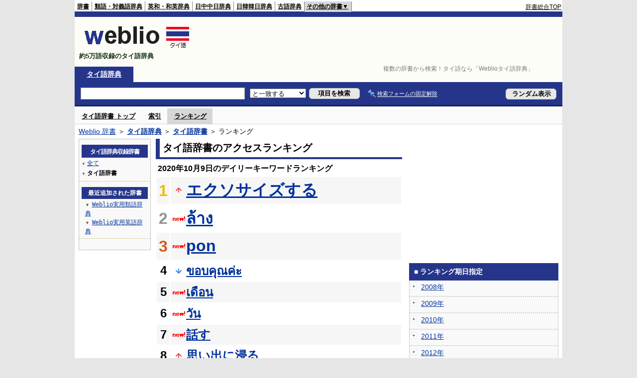

--- FILE ---
content_type: text/html;charset=UTF-8
request_url: https://tjjt.weblio.jp/ranking/nbtth/20201009
body_size: 55421
content:
<!DOCTYPE HTML PUBLIC "-//W3C//DTD HTML 4.01 Transitional//EN">
<html lang="ja">
<head>
    <meta http-equiv="Content-Type" content="text/html; charset=UTF-8">

<script type="text/javascript" src="https://cdn.weblio.jp/e7/script/include/lib/jquery.min-1.4.4.js?tst=2026012109"
        charset="UTF-8"></script>
<script type="text/javascript" src="//ajax.googleapis.com/ajax/libs/jqueryui/1.8.24/jquery-ui.min.js"
        charset="UTF-8"></script>
<!-- DataLayer -->
<script>
    
    dataLayer = [{
        
        'splitTest': 'B'
    }];
</script>
<!-- /DataLayer -->
<!-- Start Google Tag Manager -->
<script>
    (function(w,d,s,l,i) {
        w[l]=w[l]||[];
        w[l].push({'gtm.start':new Date().getTime(),event:'gtm.js'});
        var f=d.getElementsByTagName(s)[0],j=d.createElement(s),dl=l!='dataLayer'?'&l='+l:'';
        j.async=true;
        j.src='//www.googletagmanager.com/gtm.js?id='+i+dl;
        f.parentNode.insertBefore(j,f);
    })(window,document,'script','dataLayer','GTM-WCM52W');
</script>
<!-- End Google Tag Manager -->
<link rel="manifest" href="https://tjjt.weblio.jp/manifest.json"/>
<link rel="icon" sizes="144x144" href="https://cdn.weblio.jp/e7/img/favicon/tjjt.png"/>
<link rel="apple-touch-icon" href="https://cdn.weblio.jp/e7/img/favicon/tjjt.png"/>
<title>2020年10月09日のランキング - タイ語辞書 - Weblioタイ語辞典</title>
<meta name="description" content="2020年10月09日のWeblioタイ語辞典/タイ語辞書のキーワードランキング。エクソサイズするが1位、ล้างが2位、ponが3位">
<meta name="keywords" content="タイ語辞書 - Weblioタイ語辞典:エクソサイズする,ล้าง,pon,ขอบคุณค่ะ,เดือน">
<meta name="robots" content="noindex">
<link rel="stylesheet" type="text/css" href="https://cdn.weblio.jp/e7/styles/pc/tjjt/ranking/root.css?tst=2026012109">
<script type="text/javascript" src="https://cdn.weblio.jp/e7/script/word_list.js?tst=2026012109"
        charset="UTF-8"></script>
<script type="text/javascript" src="https://cdn.weblio.jp/e7/script/fix_form_box.js?tst=2026012109"
        charset="UTF-8"></script>
<style>
    .treeBoxC a:link, .treeBoxC a:visited, .treeBoxC a:active {
        font-family: "ＭＳ ゴシック", "平成角ゴシック", monospace;
        line-height: 1.5em;
        padding: 0 4px 0 5px;
    }

    .formBoxIClIcn {
        background-image: url(https://cdn.weblio.jp/e7/img/icons/FmCancel.png);
        background-repeat: no-repeat;
        border: none;
        cursor: pointer;
        display: block;
        height: 22px;
        width: 22px;
    }

    .mainBoxB table tr td p.mainRankU {
        background: url(https://cdn.weblio.jp/e7/img/iconMainRankU.png) no-repeat center center;
        text-align: center;
        width: 30px;
    }

    .mainBoxB table tr td p.mainRankD {
        background: url(https://cdn.weblio.jp/e7/img/iconMainRankD.png) no-repeat center center;
        text-align: center;
        width: 30px;
    }

    .mainBoxB table tr td p.mainRankS {
        background: url(https://cdn.weblio.jp/e7/img/iconMainRankS.png) no-repeat center center;
        text-align: center;
        width: 30px;
    }

    .mainBoxB table tr td p.mainRankN {
        background: url(https://cdn.weblio.jp/e7/img/iconMainRankN.png) no-repeat center center;
        text-align: center;
        width: 30px;
    }

    .sideBoxRHCom {
        background-color: #25368a;
        color: #fff;
        font-weight: bold;
        margin: 0;
        padding: 5px 3px 5px 7px;
        text-align: left;
    }

    .sideBoxCalCom {
        background-color: #f9f9f9;
        border: #ccc solid;
        border-width: 0 1px 1px 1px;
        margin-bottom: 10px;
        padding: 0 0 15px 0;
        text-align: center;
    }

    #footCat {
        background-color: #f9f9f9;
        border-bottom: #c0c0c0 solid 1px;
        color: #9e9e9e;
        font-size: 0.8em;
        line-height: 1.3em;
        padding: 6px 0;
        text-align: center;
    }
</style>
</head>
<body>
<!-- Start Google Tag Manager (noscript) -->
<noscript>
  <iframe src="//www.googletagmanager.com/ns.html?id=GTM-WCM52W" height="0" width="0" style="display:none;visibility:hidden"></iframe>
</noscript>
<!-- End Google Tag Manager (noscript) -->
<div ID=base>
    <div ID=layout>
        <a name="top"></a>
        <div ID=headMidashiC>
    <h1 title="複数の辞書から検索！タイ語なら「Weblioタイ語辞典」">複数の辞書から検索！タイ語なら「Weblioタイ語辞典」</h1>
</div>
<div ID=headBarTa>
    <div ID=headBarL>
        <p>
    <a href="https://www.weblio.jp/" title="辞典・百科事典の検索サービス - Weblio辞書">辞書</a>
</p>
<p>
    <a href="https://thesaurus.weblio.jp/" title="類語辞典・シソーラス・対義語 - Weblio辞書">類語・対義語辞典</a>
</p>
<p>
    <a href="https://ejje.weblio.jp/" title="英和辞典・和英辞典 - Weblio辞書">英和・和英辞典</a>
</p>
<p>
    <a href="https://cjjc.weblio.jp/" title="中国語辞書 - Weblio日中中日辞典">日中中日辞典</a>
</p>
<p>
    <a href="https://kjjk.weblio.jp/" title="韓国語辞書 - Weblio日韓韓日辞典">日韓韓日辞典</a>
</p>
<p>
    <a href="https://kobun.weblio.jp/" title="古文辞書 - Weblio古語辞典">古語辞典</a>
</p>
<ul class=headBarSelTa
        ID=NaviNoPulDwn
        onmouseout="showGlobalNaviOtherLinks();"
        onmouseover="showGlobalNaviOtherLinks();">
    <li ID=NaviNoPulDwnLi>その他の辞書▼
        <ul ID=NaviNoPulDwnLiUl>
            <li class=NaviNoPulDwnLiUlLi>
                <a href="https://fjjf.weblio.jp/" title="フランス語辞書 - Weblioフランス語辞典">フランス語辞典</a></li>
            </li>
            <li class=NaviNoPulDwnLiUlLi>
                <a href="https://njjn.weblio.jp/" title="インドネシア語辞書 - Weblioインドネシア語辞典">インドネシア語辞典</a>
            </li>
            <li class=NaviNoPulDwnLiUlLi>
                <a href="https://tjjt.weblio.jp/" title="タイ語辞書 - Weblioタイ語辞典">タイ語辞典</a>
            </li>
            <li class=NaviNoPulDwnLiUlLi>
                <a href="https://vjjv.weblio.jp/" title="ベトナム語辞書 - Weblioベトナム語辞典">ベトナム語辞典</a>
            </li>
            </ul>
    </li>
</ul>
</div>
    <div ID=headBarR>
        <span class=headBarRLg>
            <span id=hdUsrInfoJS title="ログイン"></span></span>
        <a href="https://www.weblio.jp/"
           title="辞典・百科事典の検索サービス - Weblio辞書">辞書総合TOP</a>
        </div>
    <b class=clr></b>
</div>


<div id=themeLineTa>&nbsp;</div>

<table ID=logoBar summary="検索ボックスのテーブル">
    <tr>
        <td ID=logoBarL>
            <a href="https://tjjt.weblio.jp/" title="タイ語辞書 - Weblioタイ語辞典">
                <img src="https://cdn.weblio.jp/e7/img/logoTh_LM.png"
                     alt="タイ語辞書 - Weblioタイ語辞典">
            </a>
            <div ID=logoBarCC>約5万語収録のタイ語辞典</div>

        </td>
        <td ID=logoBarR>
            <script>
    google_ad_client = "ca-pub-2521481089881749";
    google_ad_slot = "4675486701";
    google_ad_width = 728;
    google_ad_height = 90;
    
        google_ad_region = "Weblio_tjjt";
    </script>
<script type="text/javascript" src="https://pagead2.googlesyndication.com/pagead/show_ads.js"></script>
</td>
    </tr>
</table>
<form action="https://tjjt.weblio.jp/content_find" method="get" name="f">
<div ID=formBoxWrp>
<p class=formBoxCC>
<a href="https://tjjt.weblio.jp/" title="タイ語辞典">タイ語辞典</a>
</p>
<br class=clr>
<div ID=formBoxCntC><table ID=headBxT><tr><td ID=headBxTL><table class=formBoxIWrp><tr><td><input class="formBoxITxt" value="" maxlength="2048" type="text" name="query" id="combo_txt"></td><td><span class="combo_txt_clr formBoxIClIcnNon">&nbsp;</span></td></tr></table></td><td ID=headBxTC><select name="searchType" class=formSelect>
<option value="exact" selected>と一致する</option>
<option value="prefix">で始まる</option>
<option value="contains">を含む</option>
<option value="suffix">で終わる</option>
<option value="text">を解説文に含む</option>
</select>
</td>
<td ID=headBxTR><input type="submit" value="項目を検索" class=formButton><span class=inKoWrp><span class=inKoH>&nbsp;</span><span class=inKoB>&nbsp;</span></span></td><td class=formBoxLEBtnFxWrp><img src="https://cdn.weblio.jp/e7/img/icons/iconFxFmOn.png" alt="" class=formBoxLEFxFmBtn><b class=formBoxLEFxFmTxt></b></td>
<td ID=formBoxR><input type="submit" name="random-select" value="ランダム表示" class=formBoxRd><span class=inRnWrp><span class=inRnCnt><span class=inRnH>&nbsp;</span><span class=inRnB>&nbsp;</span></span></span></td></tr></table><br class=clr></div></div></form><form action="https://tjjt.weblio.jp/content_find" method="get" name="fhfx">
<input type="hidden" name="fixFmFocusType" value="">
<div ID=formFixBoxWrp>
<div ID=formFixBoxB>
<div ID=formFixBoxCntC><table ID=headFixBxT><tr><td ID=headFixBxTL><table class=formBoxIWrp>
<tr><td><input class="formBoxITxt" value="" maxlength="2048" type="text" name="query" id="combo_fix_txt"></td><td><span class="combo_txt_clr formBoxIClIcnNon">&nbsp;</span></td></tr></table></td><td ID=headFixBxTC><select name="searchType" class=formSelect>
<option value="exact" selected>と一致する</option>
<option value="prefix">で始まる</option>
<option value="contains">を含む</option>
<option value="suffix">で終わる</option>
<option value="text">を解説文に含む</option>
</select>
</td>
<td ID=headFixBxTR><input type="submit" value="項目を検索" class=formButton><span class=inKoWrp><span class=inKoH>&nbsp;</span><span class=inKoB>&nbsp;</span></span></td><td class=formBoxLEBtnFxWrp><img src="https://cdn.weblio.jp/e7/img/icons/iconFxFmOn.png" alt="" class=formBoxLEFxFmBtn><b class=formBoxLEFxFmTxt></b></td>
<td ID=formFixBoxR><input type="submit" name="random-select" value="ランダム表示" class=formBoxRd><span class=inRnWrp><span class=inRnCnt><span class=inRnH>&nbsp;</span><span class=inRnB>&nbsp;</span></span></span></td></tr></table><br class=clr>
</div>
<br class=clr></div></div></form><script type="text/javascript"><!--
$(document).ready(function(){

});

//--></script>
<div ID=headBoxCmk>
    </div>
<!-- メニュー開始 -->
<div ID=menu>
<div ID=menuWrap><!--[if IE]><div ID=menuWrapIE><![endif]--><div class=menuOff><a href="https://tjjt.weblio.jp/cat/nbtth">タイ語辞書 トップ</a></div><div class=menuOff><a href="https://tjjt.weblio.jp/category/nbtth">索引</a></div><div class=menuOn><a href="https://tjjt.weblio.jp/ranking/nbtth" class=selectedMenu>ランキング</a></div><br class=clr>
<!--[if IE]></div><![endif]--></div></div>
<!-- /メニュー終了 -->
<div ID=topic><a href="https://www.weblio.jp/" title="辞典・百科事典の検索サービス - Weblio辞書">Weblio 辞書</a> ＞ <b><a href="https://tjjt.weblio.jp/" title="タイ語辞典">タイ語辞典</a></b> ＞ <b><a href="https://tjjt.weblio.jp/cat/nbtth" title="タイ語辞書">タイ語辞書</a></b> ＞ ランキング</div>

        <!-- コンテンツ開始 -->
        <div ID=wrapper>

            <!-- メイン開始 -->
            <div ID=main>
                <!-- メインボックス開始 -->
                <div class=mainBoxH>
<h2><i>&nbsp;</i>タイ語辞書のアクセスランキング</h2>
</div>
<div class=mainBoxB>
<p class=mainRankTtl>
&nbsp;2020年10月9日のデイリーキーワードランキング
</p>
<table class=mainRankCC>
<tr class=RankCLBL>
<td class=RankBs><span style="color:#f0ba00;">1</span></td>
<td>
<p class=mainRankU></p>
<a href="https://tjjt.weblio.jp/content/%E3%82%A8%E3%82%AF%E3%82%BD%E3%82%B5%E3%82%A4%E3%82%BA%E3%81%99%E3%82%8B?erl=true" title="エクソサイズする">エクソサイズする</a></td>
</tr>
<tr class=RankCLWL>
<td class=RankBs><span style="color:#929292;">2</span></td>
<td>
<p class=mainRankN></p>
<a href="https://tjjt.weblio.jp/content/%E0%B8%A5%E0%B9%89%E0%B8%B2%E0%B8%87?erl=true" title="ล้าง">ล้าง</a></td>
</tr>
<tr class=RankCLBL>
<td class=RankBs><span style="color:#d35816;">3</span></td>
<td>
<p class=mainRankN></p>
<a href="https://tjjt.weblio.jp/content/pon?erl=true" title="pon">pon</a></td>
</tr>
<tr class=RankCLWM>
<td class=RankBs>4</td>
<td>
<p class=mainRankD></p>
<a href="https://tjjt.weblio.jp/content/%E0%B8%82%E0%B8%AD%E0%B8%9A%E0%B8%84%E0%B8%B8%E0%B8%93%E0%B8%84%E0%B9%88%E0%B8%B0?erl=true" title="ขอบคุณค่ะ">ขอบคุณค่ะ</a></td>
</tr>
<tr class=RankCLBM>
<td class=RankBs>5</td>
<td>
<p class=mainRankN></p>
<a href="https://tjjt.weblio.jp/content/%E0%B9%80%E0%B8%94%E0%B8%B7%E0%B8%AD%E0%B8%99?erl=true" title="เดือน">เดือน</a></td>
</tr>
<tr class=RankCLWM>
<td class=RankBs>6</td>
<td>
<p class=mainRankN></p>
<a href="https://tjjt.weblio.jp/content/%E0%B8%A7%E0%B8%B1%E0%B8%99?erl=true" title="วัน">วัน</a></td>
</tr>
<tr class=RankCLBM>
<td class=RankBs>7</td>
<td>
<p class=mainRankN></p>
<a href="https://tjjt.weblio.jp/content/%E8%A9%B1%E3%81%99?erl=true" title="話す">話す</a></td>
</tr>
<tr class=RankCLWM>
<td class=RankBs>8</td>
<td>
<p class=mainRankU></p>
<a href="https://tjjt.weblio.jp/content/%E6%80%9D%E3%81%84%E5%87%BA%E3%81%AB%E6%B5%B8%E3%82%8B?erl=true" title="思い出に浸る">思い出に浸る</a></td>
</tr>
<tr class=RankCLBM>
<td class=RankBs>9</td>
<td>
<p class=mainRankU></p>
<a href="https://tjjt.weblio.jp/content/%E0%B9%83%E0%B8%99?erl=true" title="ใน">ใน</a></td>
</tr>
<tr class=RankCLWM>
<td class=RankBs>10</td>
<td>
<p class=mainRankN></p>
<a href="https://tjjt.weblio.jp/content/%E0%B8%97%E0%B8%B1%E0%B9%89%E0%B8%87%E0%B9%86+%E0%B8%97%E0%B8%B5%E0%B9%88-?erl=true" title="ทั้งๆ ที่-">ทั้งๆ ที่-</a></td>
</tr>
<tr class=RankCLB>
<td class=RankBs>11</td>
<td>
<p class=mainRankN></p>
<a href="https://tjjt.weblio.jp/content/t%CA%B0am+ma+niam?erl=true" title="tʰam ma niam">tʰam ma niam</a></td>
</tr>
<tr class=RankCLW>
<td class=RankBs>12</td>
<td>
<p class=mainRankN></p>
<a href="https://tjjt.weblio.jp/content/%E0%B9%80%E0%B8%84%E0%B8%A7%E0%B9%89%E0%B8%87%E0%B8%84%E0%B8%A7%E0%B9%89%E0%B8%B2%E0%B8%87?erl=true" title="เคว้งคว้าง">เคว้งคว้าง</a></td>
</tr>
<tr class=RankCLB>
<td class=RankBs>13</td>
<td>
<p class=mainRankN></p>
<a href="https://tjjt.weblio.jp/content/%E0%B8%9E%E0%B8%A3?erl=true" title="พร">พร</a></td>
</tr>
<tr class=RankCLW>
<td class=RankBs>14</td>
<td>
<p class=mainRankN></p>
<a href="https://tjjt.weblio.jp/content/%E0%B8%A1%E0%B8%B5?erl=true" title="มี">มี</a></td>
</tr>
<tr class=RankCLB>
<td class=RankBs>15</td>
<td>
<p class=mainRankN></p>
<a href="https://tjjt.weblio.jp/content/%E0%B9%84%E0%B8%9B?erl=true" title="ไป">ไป</a></td>
</tr>
<tr class=RankCLW>
<td class=RankBs>16</td>
<td>
<p class=mainRankU></p>
<a href="https://tjjt.weblio.jp/content/%E7%9B%B8%E6%A3%92?erl=true" title="相棒">相棒</a></td>
</tr>
<tr class=RankCLB>
<td class=RankBs>17</td>
<td>
<p class=mainRankN></p>
<a href="https://tjjt.weblio.jp/content/%E0%B9%84%E0%B8%AB%E0%B8%A1?erl=true" title="ไหม">ไหม</a></td>
</tr>
<tr class=RankCLW>
<td class=RankBs>18</td>
<td>
<p class=mainRankN></p>
<a href="https://tjjt.weblio.jp/content/%E0%B8%94%E0%B8%B7%E0%B9%89%E0%B8%AD?erl=true" title="ดื้อ">ดื้อ</a></td>
</tr>
<tr class=RankCLB>
<td class=RankBs>19</td>
<td>
<p class=mainRankN></p>
<a href="https://tjjt.weblio.jp/content/%E0%B8%82%E0%B8%B1%E0%B9%89%E0%B8%A7?erl=true" title="ขั้ว">ขั้ว</a></td>
</tr>
<tr class=RankCLW>
<td class=RankBs>20</td>
<td>
<p class=mainRankU></p>
<a href="https://tjjt.weblio.jp/content/%E3%82%B9%E3%82%B1%E3%83%99?erl=true" title="スケベ">スケベ</a></td>
</tr>
<tr class=RankCLB>
<td class=RankBs>21</td>
<td>
<p class=mainRankN></p>
<a href="https://tjjt.weblio.jp/content/%E0%B8%9D%E0%B8%B2%E0%B8%81?erl=true" title="ฝาก">ฝาก</a></td>
</tr>
<tr class=RankCLW>
<td class=RankBs>22</td>
<td>
<p class=mainRankN></p>
<a href="https://tjjt.weblio.jp/content/%E0%B8%82%E0%B8%B6%E0%B9%89%E0%B8%99%E0%B8%A1%E0%B8%B2?erl=true" title="ขึ้นมา">ขึ้นมา</a></td>
</tr>
<tr class=RankCLB>
<td class=RankBs>23</td>
<td>
<p class=mainRankD></p>
<a href="https://tjjt.weblio.jp/content/%E7%A4%BC%E5%84%80%E3%82%92%E3%82%8F%E3%81%8D%E3%81%BE%E3%81%88%E3%82%8B?erl=true" title="礼儀をわきまえる">礼儀をわきまえる</a></td>
</tr>
<tr class=RankCLW>
<td class=RankBs>24</td>
<td>
<p class=mainRankU></p>
<a href="https://tjjt.weblio.jp/content/%E0%B8%97%E0%B8%B3%E0%B8%AD%E0%B8%B0%E0%B9%84%E0%B8%A3?erl=true" title="ทำอะไร">ทำอะไร</a></td>
</tr>
<tr class=RankCLB>
<td class=RankBs>25</td>
<td>
<p class=mainRankU></p>
<a href="https://tjjt.weblio.jp/content/%E0%B9%80%E0%B8%A3%E0%B8%B2?erl=true" title="เรา">เรา</a></td>
</tr>
<tr class=RankCLW>
<td class=RankBs>26</td>
<td>
<p class=mainRankN></p>
<a href="https://tjjt.weblio.jp/content/%E0%B8%A5%E0%B8%87?erl=true" title="ลง">ลง</a></td>
</tr>
<tr class=RankCLB>
<td class=RankBs>27</td>
<td>
<p class=mainRankN></p>
<a href="https://tjjt.weblio.jp/content/%E7%94%9F%E8%AA%95%E5%9C%B0?erl=true" title="生誕地">生誕地</a></td>
</tr>
<tr class=RankCLW>
<td class=RankBs>28</td>
<td>
<p class=mainRankN></p>
<a href="https://tjjt.weblio.jp/content/%E0%B8%9B%E0%B8%A5%E0%B8%B2%E0%B8%97%E0%B8%B9?erl=true" title="ปลาทู">ปลาทู</a></td>
</tr>
<tr class=RankCLB>
<td class=RankBs>29</td>
<td>
<p class=mainRankN></p>
<a href="https://tjjt.weblio.jp/content/%E0%B9%80%E0%B8%9E%E0%B8%A3%E0%B8%B2%E0%B8%B0?erl=true" title="เพราะ">เพราะ</a></td>
</tr>
<tr class=RankCLW>
<td class=RankBs>30</td>
<td>
<p class=mainRankN></p>
<a href="https://tjjt.weblio.jp/content/%E0%B9%82%E0%B8%88%E0%B9%8A%E0%B8%81?erl=true" title="โจ๊ก">โจ๊ก</a></td>
</tr>
<tr class=RankCLB>
<td class=RankBs>31</td>
<td>
<p class=mainRankN></p>
<a href="https://tjjt.weblio.jp/content/%E0%B8%84%E0%B8%B4%E0%B8%94?erl=true" title="คิด">คิด</a></td>
</tr>
<tr class=RankCLW>
<td class=RankBs>32</td>
<td>
<p class=mainRankN></p>
<a href="https://tjjt.weblio.jp/content/%E0%B8%84%E0%B9%88%E0%B8%AD%E0%B8%A2?erl=true" title="ค่อย">ค่อย</a></td>
</tr>
<tr class=RankCLB>
<td class=RankBs>33</td>
<td>
<p class=mainRankU></p>
<a href="https://tjjt.weblio.jp/content/%E0%B8%96%E0%B8%B6%E0%B8%87?erl=true" title="ถึง">ถึง</a></td>
</tr>
<tr class=RankCLW>
<td class=RankBs>34</td>
<td>
<p class=mainRankN></p>
<a href="https://tjjt.weblio.jp/content/%E0%B8%97%E0%B8%B4%E0%B8%A8?erl=true" title="ทิศ">ทิศ</a></td>
</tr>
<tr class=RankCLB>
<td class=RankBs>35</td>
<td>
<p class=mainRankD></p>
<a href="https://tjjt.weblio.jp/content/%E0%B9%80%E0%B8%A3%E0%B8%B7%E0%B9%88%E0%B8%AD%E0%B8%87?erl=true" title="เรื่อง">เรื่อง</a></td>
</tr>
<tr class=RankCLW>
<td class=RankBs>36</td>
<td>
<p class=mainRankN></p>
<a href="https://tjjt.weblio.jp/content/%E5%B9%B8%E7%A6%8F%E3%81%AB%E3%81%AA%E3%82%8A%E3%81%BE%E3%81%99%E3%82%88%E3%81%86%E3%81%AB?erl=true" title="幸福になりますように">幸福になりますように</a></td>
</tr>
<tr class=RankCLB>
<td class=RankBs>37</td>
<td>
<p class=mainRankN></p>
<a href="https://tjjt.weblio.jp/content/%E0%B8%AA%E0%B8%B2%E0%B8%A2?erl=true" title="สาย">สาย</a></td>
</tr>
<tr class=RankCLW>
<td class=RankBs>38</td>
<td>
<p class=mainRankN></p>
<a href="https://tjjt.weblio.jp/content/%E0%B8%84%E0%B8%87?erl=true" title="คง">คง</a></td>
</tr>
<tr class=RankCLB>
<td class=RankBs>39</td>
<td>
<p class=mainRankN></p>
<a href="https://tjjt.weblio.jp/content/%E0%B8%81%E0%B9%8A%E0%B8%AD%E0%B8%81?erl=true" title="ก๊อก">ก๊อก</a></td>
</tr>
<tr class=RankCLW>
<td class=RankBs>40</td>
<td>
<p class=mainRankN></p>
<a href="https://tjjt.weblio.jp/content/%E5%BF%83%E9%85%8D%E3%81%99%E3%82%8B?erl=true" title="心配する">心配する</a></td>
</tr>
<tr class=RankCLB>
<td class=RankBs>41</td>
<td>
<p class=mainRankN></p>
<a href="https://tjjt.weblio.jp/content/%E0%B8%AB%E0%B8%A3%E0%B8%B7%E0%B8%AD?erl=true" title="หรือ">หรือ</a></td>
</tr>
<tr class=RankCLW>
<td class=RankBs>42</td>
<td>
<p class=mainRankU></p>
<a href="https://tjjt.weblio.jp/content/%E0%B9%81%E0%B8%97%E0%B8%84+%E0%B8%AE%E0%B8%AD%E0%B8%A2%E0%B9%80%E0%B8%AD%E0%B8%AD%E0%B8%A3%E0%B9%8C?erl=true" title="แทค ฮอยเออร์">แทค ฮอยเออร์</a></td>
</tr>
<tr class=RankCLB>
<td class=RankBs>43</td>
<td>
<p class=mainRankN></p>
<a href="https://tjjt.weblio.jp/content/%E0%B8%A2%E0%B8%B1%E0%B8%87?erl=true" title="ยัง">ยัง</a></td>
</tr>
<tr class=RankCLW>
<td class=RankBs>44</td>
<td>
<p class=mainRankN></p>
<a href="https://tjjt.weblio.jp/content/%E0%B9%80%E0%B8%84%E0%B8%A7%E0%B9%89%E0%B8%87?erl=true" title="เคว้ง">เคว้ง</a></td>
</tr>
<tr class=RankCLB>
<td class=RankBs>45</td>
<td>
<p class=mainRankN></p>
<a href="https://tjjt.weblio.jp/content/%E0%B9%83%E0%B8%88%E0%B8%84%E0%B8%AD?erl=true" title="ใจคอ">ใจคอ</a></td>
</tr>
<tr class=RankCLW>
<td class=RankBs>46</td>
<td>
<p class=mainRankN></p>
<a href="https://tjjt.weblio.jp/content/%E0%B8%A2%E0%B8%B1%E0%B8%87%E0%B9%84%E0%B8%87?erl=true" title="ยังไง">ยังไง</a></td>
</tr>
<tr class=RankCLB>
<td class=RankBs>47</td>
<td>
<p class=mainRankN></p>
<a href="https://tjjt.weblio.jp/content/%E0%B8%81%E0%B9%8A%E0%B8%AD%E0%B8%81%E0%B8%99%E0%B9%89%E0%B8%B3?erl=true" title="ก๊อกน้ำ">ก๊อกน้ำ</a></td>
</tr>
<tr class=RankCLW>
<td class=RankBs>48</td>
<td>
<p class=mainRankN></p>
<a href="https://tjjt.weblio.jp/content/%E0%B8%81%E0%B8%B3%E0%B8%A1%E0%B8%B7%E0%B8%AD?erl=true" title="กำมือ">กำมือ</a></td>
</tr>
<tr class=RankCLB>
<td class=RankBs>49</td>
<td>
<p class=mainRankN></p>
<a href="https://tjjt.weblio.jp/content/%E0%B9%80%E0%B8%82%E0%B8%B4%E0%B8%99?erl=true" title="เขิน">เขิน</a></td>
</tr>
<tr class=RankCLW>
<td class=RankBs>50</td>
<td>
<p class=mainRankN></p>
<a href="https://tjjt.weblio.jp/content/%E0%B8%84%E0%B8%B8%E0%B8%93?erl=true" title="คุณ">คุณ</a></td>
</tr>
</table>
<br><div class=mainBoxBCtr><p class=mainRankTtl>
<a href="https://tjjt.weblio.jp/ranking/nbtth/20201008">前の日を検索</a>
 | 2020/10/09
 | <a href="https://tjjt.weblio.jp/ranking/nbtth/20201010">次の日を検索</a>
</p></div>
<br>
<div style="text-align:right;">
2026年1月22日 05時14分更新(随時更新中)
</div>
</div>
<!-- /メインボックス終了 -->
            </div>


            <!-- /メイン終了 -->

            <!-- ナビ開始 -->
            <div ID=navi>

                <p class=treeBoxH>&nbsp;</p>
<div class=treeBoxC>
<h2 ID=treeBoxCBtnR>タイ語辞典収録辞書</h2>
<h3>
<span>▼</span>
<a href="https://tjjt.weblio.jp/ranking/20201009">全て</a>
</h3>
<h3>
<span>▼</span>
タイ語辞書</h3>
</div>
<div class=treeBoxHr></div>
<div class=treeBoxC>
<div ID=treeBoxCBtnO>最近追加された辞書</div>
<p class=treeBoxCP><span>▼</span><a href="https://thesaurus.weblio.jp/ranking/wjrjt">Weblio実用類語辞典</a></p>
<p class=treeBoxCP><span>▼</span><a href="https://ejje.weblio.jp/ranking/dictionary/wejej">Weblio実用英語辞典</a></p>
</div>
<div class=treeBoxHr></div>
<p class=treeBoxB>&nbsp;</p>
</div>
            <!-- /ナビ終了 -->
        </div>

        <div ID=side>
<script>
    google_ad_client = "ca-pub-2521481089881749";
    google_ad_slot = "9105686303";
    google_ad_width = 300;
    google_ad_height = 250;
    
        google_ad_region = "Weblio_tjjt";
    </script>
<script type="text/javascript" src="https://pagead2.googlesyndication.com/pagead/show_ads.js"></script>
<div class=sideBoxRHCom><p>■ ランキング期日指定</p></div>
<div class=sideBoxCalCom>
<div class=sideRankBtnY>
<img src="https://cdn.weblio.jp/e7/img/iconPlus.png" style="cursor:pointer;" onClick="return selectYearLinkIcon(2008);" id=year2008 alt="">
&nbsp;<a href="https://tjjt.weblio.jp/ranking/nbtth/2008">2008年</a>
</div>
<div id=month2008 style="position:absolute; top:0; left:0; visibility:hidden;">
<div class=sideRankBtnM>
<img src="https://cdn.weblio.jp/e7/img/iconPlus.png" style="cursor:pointer;" onClick="return selectMonthLinkIcon(200809);" id=mon200809 class="monthIcon" alt="">
&nbsp;<a href="https://tjjt.weblio.jp/ranking/nbtth/200809">9月</a>
</div>
<div id=day200809 class="dayCalendar" style="height:0; left:0; overflow:hidden; position:absolute; top:0; visibility:hidden; width:0;">
<div class=sideCalRank>
<table>
<tr>
<th>月</th><th>火</th><th>水</th><th>木</th><th>金</th><th class="sat">土</th><th class="sun">日</th>
</tr>
<tbody><tr>
<td class="empN">25</td>
<td class="empN">26</td>
<td class="empN">27</td>
<td class="empN">28</td>
<td class="empN">29</td>
<td class="empN">30</td>
<td class="empN">31</td></tr><tr>
<td class="day"><a href="https://tjjt.weblio.jp/ranking/nbtth/20080901">1</a></td>
<td class="day"><a href="https://tjjt.weblio.jp/ranking/nbtth/20080902">2</a></td>
<td class="day"><a href="https://tjjt.weblio.jp/ranking/nbtth/20080903">3</a></td>
<td class="day"><a href="https://tjjt.weblio.jp/ranking/nbtth/20080904">4</a></td>
<td class="day"><a href="https://tjjt.weblio.jp/ranking/nbtth/20080905">5</a></td>
<td class="sat"><a href="https://tjjt.weblio.jp/ranking/nbtth/20080906">6</a></td>
<td class="sun"><a href="https://tjjt.weblio.jp/ranking/nbtth/20080907">7</a></td></tr><tr>
<td class="day"><a href="https://tjjt.weblio.jp/ranking/nbtth/20080908">8</a></td>
<td class="day"><a href="https://tjjt.weblio.jp/ranking/nbtth/20080909">9</a></td>
<td class="day"><a href="https://tjjt.weblio.jp/ranking/nbtth/20080910">10</a></td>
<td class="day"><a href="https://tjjt.weblio.jp/ranking/nbtth/20080911">11</a></td>
<td class="day"><a href="https://tjjt.weblio.jp/ranking/nbtth/20080912">12</a></td>
<td class="sat"><a href="https://tjjt.weblio.jp/ranking/nbtth/20080913">13</a></td>
<td class="sun"><a href="https://tjjt.weblio.jp/ranking/nbtth/20080914">14</a></td></tr><tr>
<td class="day"><a href="https://tjjt.weblio.jp/ranking/nbtth/20080915">15</a></td>
<td class="day"><a href="https://tjjt.weblio.jp/ranking/nbtth/20080916">16</a></td>
<td class="day"><a href="https://tjjt.weblio.jp/ranking/nbtth/20080917">17</a></td>
<td class="day"><a href="https://tjjt.weblio.jp/ranking/nbtth/20080918">18</a></td>
<td class="day"><a href="https://tjjt.weblio.jp/ranking/nbtth/20080919">19</a></td>
<td class="sat"><a href="https://tjjt.weblio.jp/ranking/nbtth/20080920">20</a></td>
<td class="sun"><a href="https://tjjt.weblio.jp/ranking/nbtth/20080921">21</a></td></tr><tr>
<td class="day"><a href="https://tjjt.weblio.jp/ranking/nbtth/20080922">22</a></td>
<td class="day"><a href="https://tjjt.weblio.jp/ranking/nbtth/20080923">23</a></td>
<td class="day"><a href="https://tjjt.weblio.jp/ranking/nbtth/20080924">24</a></td>
<td class="day"><a href="https://tjjt.weblio.jp/ranking/nbtth/20080925">25</a></td>
<td class="day"><a href="https://tjjt.weblio.jp/ranking/nbtth/20080926">26</a></td>
<td class="sat"><a href="https://tjjt.weblio.jp/ranking/nbtth/20080927">27</a></td>
<td class="sun"><a href="https://tjjt.weblio.jp/ranking/nbtth/20080928">28</a></td></tr><tr>
<td class="day"><a href="https://tjjt.weblio.jp/ranking/nbtth/20080929">29</a></td>
<td class="day"><a href="https://tjjt.weblio.jp/ranking/nbtth/20080930">30</a></td>
<td class="empN">1</td>
<td class="empN">2</td>
<td class="empN">3</td>
<td class="empN">4</td>
<td class="empN">5</td>
</tr></tbody>
</table>
</div>
</div>
<div class=sideRankBtnM>
<img src="https://cdn.weblio.jp/e7/img/iconPlus.png" style="cursor:pointer;" onClick="return selectMonthLinkIcon(200810);" id=mon200810 class="monthIcon" alt="">
&nbsp;<a href="https://tjjt.weblio.jp/ranking/nbtth/200810">10月</a>
</div>
<div id=day200810 class="dayCalendar" style="height:0; left:0; overflow:hidden; position:absolute; top:0; visibility:hidden; width:0;">
<div class=sideCalRank>
<table>
<tr>
<th>月</th><th>火</th><th>水</th><th>木</th><th>金</th><th class="sat">土</th><th class="sun">日</th>
</tr>
<tbody><tr>
<td class="empN">29</td>
<td class="empN">30</td>
<td class="emp">1</td>
<td class="emp">2</td>
<td class="emp">3</td>
<td class="emp">4</td>
<td class="emp">5</td></tr><tr>
<td class="emp">6</td>
<td class="emp">7</td>
<td class="emp">8</td>
<td class="emp">9</td>
<td class="emp">10</td>
<td class="emp">11</td>
<td class="emp">12</td></tr><tr>
<td class="day"><a href="https://tjjt.weblio.jp/ranking/nbtth/20081013">13</a></td>
<td class="day"><a href="https://tjjt.weblio.jp/ranking/nbtth/20081014">14</a></td>
<td class="day"><a href="https://tjjt.weblio.jp/ranking/nbtth/20081015">15</a></td>
<td class="day"><a href="https://tjjt.weblio.jp/ranking/nbtth/20081016">16</a></td>
<td class="day"><a href="https://tjjt.weblio.jp/ranking/nbtth/20081017">17</a></td>
<td class="sat"><a href="https://tjjt.weblio.jp/ranking/nbtth/20081018">18</a></td>
<td class="sun"><a href="https://tjjt.weblio.jp/ranking/nbtth/20081019">19</a></td></tr><tr>
<td class="day"><a href="https://tjjt.weblio.jp/ranking/nbtth/20081020">20</a></td>
<td class="day"><a href="https://tjjt.weblio.jp/ranking/nbtth/20081021">21</a></td>
<td class="day"><a href="https://tjjt.weblio.jp/ranking/nbtth/20081022">22</a></td>
<td class="day"><a href="https://tjjt.weblio.jp/ranking/nbtth/20081023">23</a></td>
<td class="day"><a href="https://tjjt.weblio.jp/ranking/nbtth/20081024">24</a></td>
<td class="sat"><a href="https://tjjt.weblio.jp/ranking/nbtth/20081025">25</a></td>
<td class="sun"><a href="https://tjjt.weblio.jp/ranking/nbtth/20081026">26</a></td></tr><tr>
<td class="day"><a href="https://tjjt.weblio.jp/ranking/nbtth/20081027">27</a></td>
<td class="day"><a href="https://tjjt.weblio.jp/ranking/nbtth/20081028">28</a></td>
<td class="day"><a href="https://tjjt.weblio.jp/ranking/nbtth/20081029">29</a></td>
<td class="day"><a href="https://tjjt.weblio.jp/ranking/nbtth/20081030">30</a></td>
<td class="day"><a href="https://tjjt.weblio.jp/ranking/nbtth/20081031">31</a></td>
<td class="empN">1</td>
<td class="empN">2</td>
</tr><tr>
<td class="empN">3</td>
<td class="empN">4</td>
<td class="empN">5</td>
<td class="empN">6</td>
<td class="empN">7</td>
<td class="empN">8</td>
<td class="empN">9</td>
</tr></tbody>
</table>
</div>
</div>
<div class=sideRankBtnM>
<img src="https://cdn.weblio.jp/e7/img/iconPlus.png" style="cursor:pointer;" onClick="return selectMonthLinkIcon(200811);" id=mon200811 class="monthIcon" alt="">
&nbsp;<a href="https://tjjt.weblio.jp/ranking/nbtth/200811">11月</a>
</div>
<div id=day200811 class="dayCalendar" style="height:0; left:0; overflow:hidden; position:absolute; top:0; visibility:hidden; width:0;">
<div class=sideCalRank>
<table>
<tr>
<th>月</th><th>火</th><th>水</th><th>木</th><th>金</th><th class="sat">土</th><th class="sun">日</th>
</tr>
<tbody><tr>
<td class="empN">27</td>
<td class="empN">28</td>
<td class="empN">29</td>
<td class="empN">30</td>
<td class="empN">31</td>
<td class="sat"><a href="https://tjjt.weblio.jp/ranking/nbtth/20081101">1</a></td>
<td class="sun"><a href="https://tjjt.weblio.jp/ranking/nbtth/20081102">2</a></td></tr><tr>
<td class="day"><a href="https://tjjt.weblio.jp/ranking/nbtth/20081103">3</a></td>
<td class="day"><a href="https://tjjt.weblio.jp/ranking/nbtth/20081104">4</a></td>
<td class="day"><a href="https://tjjt.weblio.jp/ranking/nbtth/20081105">5</a></td>
<td class="day"><a href="https://tjjt.weblio.jp/ranking/nbtth/20081106">6</a></td>
<td class="day"><a href="https://tjjt.weblio.jp/ranking/nbtth/20081107">7</a></td>
<td class="sat"><a href="https://tjjt.weblio.jp/ranking/nbtth/20081108">8</a></td>
<td class="sun"><a href="https://tjjt.weblio.jp/ranking/nbtth/20081109">9</a></td></tr><tr>
<td class="day"><a href="https://tjjt.weblio.jp/ranking/nbtth/20081110">10</a></td>
<td class="day"><a href="https://tjjt.weblio.jp/ranking/nbtth/20081111">11</a></td>
<td class="day"><a href="https://tjjt.weblio.jp/ranking/nbtth/20081112">12</a></td>
<td class="day"><a href="https://tjjt.weblio.jp/ranking/nbtth/20081113">13</a></td>
<td class="day"><a href="https://tjjt.weblio.jp/ranking/nbtth/20081114">14</a></td>
<td class="sat"><a href="https://tjjt.weblio.jp/ranking/nbtth/20081115">15</a></td>
<td class="sun"><a href="https://tjjt.weblio.jp/ranking/nbtth/20081116">16</a></td></tr><tr>
<td class="day"><a href="https://tjjt.weblio.jp/ranking/nbtth/20081117">17</a></td>
<td class="day"><a href="https://tjjt.weblio.jp/ranking/nbtth/20081118">18</a></td>
<td class="day"><a href="https://tjjt.weblio.jp/ranking/nbtth/20081119">19</a></td>
<td class="day"><a href="https://tjjt.weblio.jp/ranking/nbtth/20081120">20</a></td>
<td class="day"><a href="https://tjjt.weblio.jp/ranking/nbtth/20081121">21</a></td>
<td class="sat"><a href="https://tjjt.weblio.jp/ranking/nbtth/20081122">22</a></td>
<td class="sun"><a href="https://tjjt.weblio.jp/ranking/nbtth/20081123">23</a></td></tr><tr>
<td class="day"><a href="https://tjjt.weblio.jp/ranking/nbtth/20081124">24</a></td>
<td class="day"><a href="https://tjjt.weblio.jp/ranking/nbtth/20081125">25</a></td>
<td class="day"><a href="https://tjjt.weblio.jp/ranking/nbtth/20081126">26</a></td>
<td class="day"><a href="https://tjjt.weblio.jp/ranking/nbtth/20081127">27</a></td>
<td class="day"><a href="https://tjjt.weblio.jp/ranking/nbtth/20081128">28</a></td>
<td class="sat"><a href="https://tjjt.weblio.jp/ranking/nbtth/20081129">29</a></td>
<td class="sun"><a href="https://tjjt.weblio.jp/ranking/nbtth/20081130">30</a></td></tr><tr>
<td class="empN">1</td>
<td class="empN">2</td>
<td class="empN">3</td>
<td class="empN">4</td>
<td class="empN">5</td>
<td class="empN">6</td>
<td class="empN">7</td>
</tr></tbody>
</table>
</div>
</div>
<div class=sideRankBtnM>
<img src="https://cdn.weblio.jp/e7/img/iconPlus.png" style="cursor:pointer;" onClick="return selectMonthLinkIcon(200812);" id=mon200812 class="monthIcon" alt="">
&nbsp;<a href="https://tjjt.weblio.jp/ranking/nbtth/200812">12月</a>
</div>
<div id=day200812 class="dayCalendar" style="height:0; left:0; overflow:hidden; position:absolute; top:0; visibility:hidden; width:0;">
<div class=sideCalRank>
<table>
<tr>
<th>月</th><th>火</th><th>水</th><th>木</th><th>金</th><th class="sat">土</th><th class="sun">日</th>
</tr>
<tbody><tr>
<td class="empN">24</td>
<td class="empN">25</td>
<td class="empN">26</td>
<td class="empN">27</td>
<td class="empN">28</td>
<td class="empN">29</td>
<td class="empN">30</td></tr><tr>
<td class="day"><a href="https://tjjt.weblio.jp/ranking/nbtth/20081201">1</a></td>
<td class="day"><a href="https://tjjt.weblio.jp/ranking/nbtth/20081202">2</a></td>
<td class="day"><a href="https://tjjt.weblio.jp/ranking/nbtth/20081203">3</a></td>
<td class="day"><a href="https://tjjt.weblio.jp/ranking/nbtth/20081204">4</a></td>
<td class="day"><a href="https://tjjt.weblio.jp/ranking/nbtth/20081205">5</a></td>
<td class="sat"><a href="https://tjjt.weblio.jp/ranking/nbtth/20081206">6</a></td>
<td class="sun"><a href="https://tjjt.weblio.jp/ranking/nbtth/20081207">7</a></td></tr><tr>
<td class="day"><a href="https://tjjt.weblio.jp/ranking/nbtth/20081208">8</a></td>
<td class="day"><a href="https://tjjt.weblio.jp/ranking/nbtth/20081209">9</a></td>
<td class="day"><a href="https://tjjt.weblio.jp/ranking/nbtth/20081210">10</a></td>
<td class="day"><a href="https://tjjt.weblio.jp/ranking/nbtth/20081211">11</a></td>
<td class="day"><a href="https://tjjt.weblio.jp/ranking/nbtth/20081212">12</a></td>
<td class="sat"><a href="https://tjjt.weblio.jp/ranking/nbtth/20081213">13</a></td>
<td class="sun"><a href="https://tjjt.weblio.jp/ranking/nbtth/20081214">14</a></td></tr><tr>
<td class="day"><a href="https://tjjt.weblio.jp/ranking/nbtth/20081215">15</a></td>
<td class="day"><a href="https://tjjt.weblio.jp/ranking/nbtth/20081216">16</a></td>
<td class="day"><a href="https://tjjt.weblio.jp/ranking/nbtth/20081217">17</a></td>
<td class="day"><a href="https://tjjt.weblio.jp/ranking/nbtth/20081218">18</a></td>
<td class="day"><a href="https://tjjt.weblio.jp/ranking/nbtth/20081219">19</a></td>
<td class="sat"><a href="https://tjjt.weblio.jp/ranking/nbtth/20081220">20</a></td>
<td class="sun"><a href="https://tjjt.weblio.jp/ranking/nbtth/20081221">21</a></td></tr><tr>
<td class="day"><a href="https://tjjt.weblio.jp/ranking/nbtth/20081222">22</a></td>
<td class="day"><a href="https://tjjt.weblio.jp/ranking/nbtth/20081223">23</a></td>
<td class="day"><a href="https://tjjt.weblio.jp/ranking/nbtth/20081224">24</a></td>
<td class="day"><a href="https://tjjt.weblio.jp/ranking/nbtth/20081225">25</a></td>
<td class="day"><a href="https://tjjt.weblio.jp/ranking/nbtth/20081226">26</a></td>
<td class="sat"><a href="https://tjjt.weblio.jp/ranking/nbtth/20081227">27</a></td>
<td class="sun"><a href="https://tjjt.weblio.jp/ranking/nbtth/20081228">28</a></td></tr><tr>
<td class="day"><a href="https://tjjt.weblio.jp/ranking/nbtth/20081229">29</a></td>
<td class="day"><a href="https://tjjt.weblio.jp/ranking/nbtth/20081230">30</a></td>
<td class="day"><a href="https://tjjt.weblio.jp/ranking/nbtth/20081231">31</a></td>
<td class="empN">1</td>
<td class="empN">2</td>
<td class="empN">3</td>
<td class="empN">4</td>
</tr></tbody>
</table>
</div>
</div>
</div>
<div class=sideRankBtnY>
<img src="https://cdn.weblio.jp/e7/img/iconPlus.png" style="cursor:pointer;" onClick="return selectYearLinkIcon(2009);" id=year2009 alt="">
&nbsp;<a href="https://tjjt.weblio.jp/ranking/nbtth/2009">2009年</a>
</div>
<div id=month2009 style="position:absolute; top:0; left:0; visibility:hidden;">
<div class=sideRankBtnM>
<img src="https://cdn.weblio.jp/e7/img/iconPlus.png" style="cursor:pointer;" onClick="return selectMonthLinkIcon(200901);" id=mon200901 class="monthIcon" alt="">
&nbsp;<a href="https://tjjt.weblio.jp/ranking/nbtth/200901">1月</a>
</div>
<div id=day200901 class="dayCalendar" style="height:0; left:0; overflow:hidden; position:absolute; top:0; visibility:hidden; width:0;">
<div class=sideCalRank>
<table>
<tr>
<th>月</th><th>火</th><th>水</th><th>木</th><th>金</th><th class="sat">土</th><th class="sun">日</th>
</tr>
<tbody><tr>
<td class="empN">29</td>
<td class="empN">30</td>
<td class="empN">31</td>
<td class="day"><a href="https://tjjt.weblio.jp/ranking/nbtth/20090101">1</a></td>
<td class="day"><a href="https://tjjt.weblio.jp/ranking/nbtth/20090102">2</a></td>
<td class="sat"><a href="https://tjjt.weblio.jp/ranking/nbtth/20090103">3</a></td>
<td class="sun"><a href="https://tjjt.weblio.jp/ranking/nbtth/20090104">4</a></td></tr><tr>
<td class="day"><a href="https://tjjt.weblio.jp/ranking/nbtth/20090105">5</a></td>
<td class="day"><a href="https://tjjt.weblio.jp/ranking/nbtth/20090106">6</a></td>
<td class="day"><a href="https://tjjt.weblio.jp/ranking/nbtth/20090107">7</a></td>
<td class="day"><a href="https://tjjt.weblio.jp/ranking/nbtth/20090108">8</a></td>
<td class="day"><a href="https://tjjt.weblio.jp/ranking/nbtth/20090109">9</a></td>
<td class="sat"><a href="https://tjjt.weblio.jp/ranking/nbtth/20090110">10</a></td>
<td class="sun"><a href="https://tjjt.weblio.jp/ranking/nbtth/20090111">11</a></td></tr><tr>
<td class="day"><a href="https://tjjt.weblio.jp/ranking/nbtth/20090112">12</a></td>
<td class="day"><a href="https://tjjt.weblio.jp/ranking/nbtth/20090113">13</a></td>
<td class="day"><a href="https://tjjt.weblio.jp/ranking/nbtth/20090114">14</a></td>
<td class="day"><a href="https://tjjt.weblio.jp/ranking/nbtth/20090115">15</a></td>
<td class="day"><a href="https://tjjt.weblio.jp/ranking/nbtth/20090116">16</a></td>
<td class="sat"><a href="https://tjjt.weblio.jp/ranking/nbtth/20090117">17</a></td>
<td class="sun"><a href="https://tjjt.weblio.jp/ranking/nbtth/20090118">18</a></td></tr><tr>
<td class="day"><a href="https://tjjt.weblio.jp/ranking/nbtth/20090119">19</a></td>
<td class="day"><a href="https://tjjt.weblio.jp/ranking/nbtth/20090120">20</a></td>
<td class="day"><a href="https://tjjt.weblio.jp/ranking/nbtth/20090121">21</a></td>
<td class="day"><a href="https://tjjt.weblio.jp/ranking/nbtth/20090122">22</a></td>
<td class="day"><a href="https://tjjt.weblio.jp/ranking/nbtth/20090123">23</a></td>
<td class="sat"><a href="https://tjjt.weblio.jp/ranking/nbtth/20090124">24</a></td>
<td class="sun"><a href="https://tjjt.weblio.jp/ranking/nbtth/20090125">25</a></td></tr><tr>
<td class="day"><a href="https://tjjt.weblio.jp/ranking/nbtth/20090126">26</a></td>
<td class="day"><a href="https://tjjt.weblio.jp/ranking/nbtth/20090127">27</a></td>
<td class="day"><a href="https://tjjt.weblio.jp/ranking/nbtth/20090128">28</a></td>
<td class="day"><a href="https://tjjt.weblio.jp/ranking/nbtth/20090129">29</a></td>
<td class="day"><a href="https://tjjt.weblio.jp/ranking/nbtth/20090130">30</a></td>
<td class="sat"><a href="https://tjjt.weblio.jp/ranking/nbtth/20090131">31</a></td>
<td class="empN">1</td>
</tr><tr>
<td class="empN">2</td>
<td class="empN">3</td>
<td class="empN">4</td>
<td class="empN">5</td>
<td class="empN">6</td>
<td class="empN">7</td>
<td class="empN">8</td>
</tr></tbody>
</table>
</div>
</div>
<div class=sideRankBtnM>
<img src="https://cdn.weblio.jp/e7/img/iconPlus.png" style="cursor:pointer;" onClick="return selectMonthLinkIcon(200902);" id=mon200902 class="monthIcon" alt="">
&nbsp;<a href="https://tjjt.weblio.jp/ranking/nbtth/200902">2月</a>
</div>
<div id=day200902 class="dayCalendar" style="height:0; left:0; overflow:hidden; position:absolute; top:0; visibility:hidden; width:0;">
<div class=sideCalRank>
<table>
<tr>
<th>月</th><th>火</th><th>水</th><th>木</th><th>金</th><th class="sat">土</th><th class="sun">日</th>
</tr>
<tbody><tr>
<td class="empN">26</td>
<td class="empN">27</td>
<td class="empN">28</td>
<td class="empN">29</td>
<td class="empN">30</td>
<td class="empN">31</td>
<td class="sun"><a href="https://tjjt.weblio.jp/ranking/nbtth/20090201">1</a></td></tr><tr>
<td class="day"><a href="https://tjjt.weblio.jp/ranking/nbtth/20090202">2</a></td>
<td class="day"><a href="https://tjjt.weblio.jp/ranking/nbtth/20090203">3</a></td>
<td class="day"><a href="https://tjjt.weblio.jp/ranking/nbtth/20090204">4</a></td>
<td class="day"><a href="https://tjjt.weblio.jp/ranking/nbtth/20090205">5</a></td>
<td class="day"><a href="https://tjjt.weblio.jp/ranking/nbtth/20090206">6</a></td>
<td class="sat"><a href="https://tjjt.weblio.jp/ranking/nbtth/20090207">7</a></td>
<td class="sun"><a href="https://tjjt.weblio.jp/ranking/nbtth/20090208">8</a></td></tr><tr>
<td class="day"><a href="https://tjjt.weblio.jp/ranking/nbtth/20090209">9</a></td>
<td class="day"><a href="https://tjjt.weblio.jp/ranking/nbtth/20090210">10</a></td>
<td class="day"><a href="https://tjjt.weblio.jp/ranking/nbtth/20090211">11</a></td>
<td class="day"><a href="https://tjjt.weblio.jp/ranking/nbtth/20090212">12</a></td>
<td class="day"><a href="https://tjjt.weblio.jp/ranking/nbtth/20090213">13</a></td>
<td class="sat"><a href="https://tjjt.weblio.jp/ranking/nbtth/20090214">14</a></td>
<td class="sun"><a href="https://tjjt.weblio.jp/ranking/nbtth/20090215">15</a></td></tr><tr>
<td class="day"><a href="https://tjjt.weblio.jp/ranking/nbtth/20090216">16</a></td>
<td class="day"><a href="https://tjjt.weblio.jp/ranking/nbtth/20090217">17</a></td>
<td class="day"><a href="https://tjjt.weblio.jp/ranking/nbtth/20090218">18</a></td>
<td class="day"><a href="https://tjjt.weblio.jp/ranking/nbtth/20090219">19</a></td>
<td class="day"><a href="https://tjjt.weblio.jp/ranking/nbtth/20090220">20</a></td>
<td class="sat"><a href="https://tjjt.weblio.jp/ranking/nbtth/20090221">21</a></td>
<td class="sun"><a href="https://tjjt.weblio.jp/ranking/nbtth/20090222">22</a></td></tr><tr>
<td class="day"><a href="https://tjjt.weblio.jp/ranking/nbtth/20090223">23</a></td>
<td class="day"><a href="https://tjjt.weblio.jp/ranking/nbtth/20090224">24</a></td>
<td class="day"><a href="https://tjjt.weblio.jp/ranking/nbtth/20090225">25</a></td>
<td class="day"><a href="https://tjjt.weblio.jp/ranking/nbtth/20090226">26</a></td>
<td class="day"><a href="https://tjjt.weblio.jp/ranking/nbtth/20090227">27</a></td>
<td class="sat"><a href="https://tjjt.weblio.jp/ranking/nbtth/20090228">28</a></td>
<td class="empN">1</td>
</tr><tr>
<td class="empN">2</td>
<td class="empN">3</td>
<td class="empN">4</td>
<td class="empN">5</td>
<td class="empN">6</td>
<td class="empN">7</td>
<td class="empN">8</td>
</tr></tbody>
</table>
</div>
</div>
<div class=sideRankBtnM>
<img src="https://cdn.weblio.jp/e7/img/iconPlus.png" style="cursor:pointer;" onClick="return selectMonthLinkIcon(200903);" id=mon200903 class="monthIcon" alt="">
&nbsp;<a href="https://tjjt.weblio.jp/ranking/nbtth/200903">3月</a>
</div>
<div id=day200903 class="dayCalendar" style="height:0; left:0; overflow:hidden; position:absolute; top:0; visibility:hidden; width:0;">
<div class=sideCalRank>
<table>
<tr>
<th>月</th><th>火</th><th>水</th><th>木</th><th>金</th><th class="sat">土</th><th class="sun">日</th>
</tr>
<tbody><tr>
<td class="empN">23</td>
<td class="empN">24</td>
<td class="empN">25</td>
<td class="empN">26</td>
<td class="empN">27</td>
<td class="empN">28</td>
<td class="sun"><a href="https://tjjt.weblio.jp/ranking/nbtth/20090301">1</a></td></tr><tr>
<td class="day"><a href="https://tjjt.weblio.jp/ranking/nbtth/20090302">2</a></td>
<td class="day"><a href="https://tjjt.weblio.jp/ranking/nbtth/20090303">3</a></td>
<td class="day"><a href="https://tjjt.weblio.jp/ranking/nbtth/20090304">4</a></td>
<td class="day"><a href="https://tjjt.weblio.jp/ranking/nbtth/20090305">5</a></td>
<td class="day"><a href="https://tjjt.weblio.jp/ranking/nbtth/20090306">6</a></td>
<td class="sat"><a href="https://tjjt.weblio.jp/ranking/nbtth/20090307">7</a></td>
<td class="sun"><a href="https://tjjt.weblio.jp/ranking/nbtth/20090308">8</a></td></tr><tr>
<td class="day"><a href="https://tjjt.weblio.jp/ranking/nbtth/20090309">9</a></td>
<td class="day"><a href="https://tjjt.weblio.jp/ranking/nbtth/20090310">10</a></td>
<td class="day"><a href="https://tjjt.weblio.jp/ranking/nbtth/20090311">11</a></td>
<td class="day"><a href="https://tjjt.weblio.jp/ranking/nbtth/20090312">12</a></td>
<td class="day"><a href="https://tjjt.weblio.jp/ranking/nbtth/20090313">13</a></td>
<td class="sat"><a href="https://tjjt.weblio.jp/ranking/nbtth/20090314">14</a></td>
<td class="sun"><a href="https://tjjt.weblio.jp/ranking/nbtth/20090315">15</a></td></tr><tr>
<td class="day"><a href="https://tjjt.weblio.jp/ranking/nbtth/20090316">16</a></td>
<td class="day"><a href="https://tjjt.weblio.jp/ranking/nbtth/20090317">17</a></td>
<td class="day"><a href="https://tjjt.weblio.jp/ranking/nbtth/20090318">18</a></td>
<td class="day"><a href="https://tjjt.weblio.jp/ranking/nbtth/20090319">19</a></td>
<td class="day"><a href="https://tjjt.weblio.jp/ranking/nbtth/20090320">20</a></td>
<td class="sat"><a href="https://tjjt.weblio.jp/ranking/nbtth/20090321">21</a></td>
<td class="sun"><a href="https://tjjt.weblio.jp/ranking/nbtth/20090322">22</a></td></tr><tr>
<td class="day"><a href="https://tjjt.weblio.jp/ranking/nbtth/20090323">23</a></td>
<td class="day"><a href="https://tjjt.weblio.jp/ranking/nbtth/20090324">24</a></td>
<td class="day"><a href="https://tjjt.weblio.jp/ranking/nbtth/20090325">25</a></td>
<td class="day"><a href="https://tjjt.weblio.jp/ranking/nbtth/20090326">26</a></td>
<td class="day"><a href="https://tjjt.weblio.jp/ranking/nbtth/20090327">27</a></td>
<td class="sat"><a href="https://tjjt.weblio.jp/ranking/nbtth/20090328">28</a></td>
<td class="sun"><a href="https://tjjt.weblio.jp/ranking/nbtth/20090329">29</a></td></tr><tr>
<td class="day"><a href="https://tjjt.weblio.jp/ranking/nbtth/20090330">30</a></td>
<td class="day"><a href="https://tjjt.weblio.jp/ranking/nbtth/20090331">31</a></td>
<td class="empN">1</td>
<td class="empN">2</td>
<td class="empN">3</td>
<td class="empN">4</td>
<td class="empN">5</td>
</tr></tbody>
</table>
</div>
</div>
<div class=sideRankBtnM>
<img src="https://cdn.weblio.jp/e7/img/iconPlus.png" style="cursor:pointer;" onClick="return selectMonthLinkIcon(200904);" id=mon200904 class="monthIcon" alt="">
&nbsp;<a href="https://tjjt.weblio.jp/ranking/nbtth/200904">4月</a>
</div>
<div id=day200904 class="dayCalendar" style="height:0; left:0; overflow:hidden; position:absolute; top:0; visibility:hidden; width:0;">
<div class=sideCalRank>
<table>
<tr>
<th>月</th><th>火</th><th>水</th><th>木</th><th>金</th><th class="sat">土</th><th class="sun">日</th>
</tr>
<tbody><tr>
<td class="empN">30</td>
<td class="empN">31</td>
<td class="day"><a href="https://tjjt.weblio.jp/ranking/nbtth/20090401">1</a></td>
<td class="day"><a href="https://tjjt.weblio.jp/ranking/nbtth/20090402">2</a></td>
<td class="day"><a href="https://tjjt.weblio.jp/ranking/nbtth/20090403">3</a></td>
<td class="sat"><a href="https://tjjt.weblio.jp/ranking/nbtth/20090404">4</a></td>
<td class="sun"><a href="https://tjjt.weblio.jp/ranking/nbtth/20090405">5</a></td></tr><tr>
<td class="day"><a href="https://tjjt.weblio.jp/ranking/nbtth/20090406">6</a></td>
<td class="day"><a href="https://tjjt.weblio.jp/ranking/nbtth/20090407">7</a></td>
<td class="day"><a href="https://tjjt.weblio.jp/ranking/nbtth/20090408">8</a></td>
<td class="day"><a href="https://tjjt.weblio.jp/ranking/nbtth/20090409">9</a></td>
<td class="day"><a href="https://tjjt.weblio.jp/ranking/nbtth/20090410">10</a></td>
<td class="sat"><a href="https://tjjt.weblio.jp/ranking/nbtth/20090411">11</a></td>
<td class="sun"><a href="https://tjjt.weblio.jp/ranking/nbtth/20090412">12</a></td></tr><tr>
<td class="day"><a href="https://tjjt.weblio.jp/ranking/nbtth/20090413">13</a></td>
<td class="day"><a href="https://tjjt.weblio.jp/ranking/nbtth/20090414">14</a></td>
<td class="day"><a href="https://tjjt.weblio.jp/ranking/nbtth/20090415">15</a></td>
<td class="day"><a href="https://tjjt.weblio.jp/ranking/nbtth/20090416">16</a></td>
<td class="day"><a href="https://tjjt.weblio.jp/ranking/nbtth/20090417">17</a></td>
<td class="sat"><a href="https://tjjt.weblio.jp/ranking/nbtth/20090418">18</a></td>
<td class="sun"><a href="https://tjjt.weblio.jp/ranking/nbtth/20090419">19</a></td></tr><tr>
<td class="day"><a href="https://tjjt.weblio.jp/ranking/nbtth/20090420">20</a></td>
<td class="day"><a href="https://tjjt.weblio.jp/ranking/nbtth/20090421">21</a></td>
<td class="day"><a href="https://tjjt.weblio.jp/ranking/nbtth/20090422">22</a></td>
<td class="day"><a href="https://tjjt.weblio.jp/ranking/nbtth/20090423">23</a></td>
<td class="day"><a href="https://tjjt.weblio.jp/ranking/nbtth/20090424">24</a></td>
<td class="sat"><a href="https://tjjt.weblio.jp/ranking/nbtth/20090425">25</a></td>
<td class="sun"><a href="https://tjjt.weblio.jp/ranking/nbtth/20090426">26</a></td></tr><tr>
<td class="day"><a href="https://tjjt.weblio.jp/ranking/nbtth/20090427">27</a></td>
<td class="day"><a href="https://tjjt.weblio.jp/ranking/nbtth/20090428">28</a></td>
<td class="day"><a href="https://tjjt.weblio.jp/ranking/nbtth/20090429">29</a></td>
<td class="day"><a href="https://tjjt.weblio.jp/ranking/nbtth/20090430">30</a></td>
<td class="empN">1</td>
<td class="empN">2</td>
<td class="empN">3</td>
</tr><tr>
<td class="empN">4</td>
<td class="empN">5</td>
<td class="empN">6</td>
<td class="empN">7</td>
<td class="empN">8</td>
<td class="empN">9</td>
<td class="empN">10</td>
</tr></tbody>
</table>
</div>
</div>
<div class=sideRankBtnM>
<img src="https://cdn.weblio.jp/e7/img/iconPlus.png" style="cursor:pointer;" onClick="return selectMonthLinkIcon(200905);" id=mon200905 class="monthIcon" alt="">
&nbsp;<a href="https://tjjt.weblio.jp/ranking/nbtth/200905">5月</a>
</div>
<div id=day200905 class="dayCalendar" style="height:0; left:0; overflow:hidden; position:absolute; top:0; visibility:hidden; width:0;">
<div class=sideCalRank>
<table>
<tr>
<th>月</th><th>火</th><th>水</th><th>木</th><th>金</th><th class="sat">土</th><th class="sun">日</th>
</tr>
<tbody><tr>
<td class="empN">27</td>
<td class="empN">28</td>
<td class="empN">29</td>
<td class="empN">30</td>
<td class="day"><a href="https://tjjt.weblio.jp/ranking/nbtth/20090501">1</a></td>
<td class="sat"><a href="https://tjjt.weblio.jp/ranking/nbtth/20090502">2</a></td>
<td class="sun"><a href="https://tjjt.weblio.jp/ranking/nbtth/20090503">3</a></td></tr><tr>
<td class="day"><a href="https://tjjt.weblio.jp/ranking/nbtth/20090504">4</a></td>
<td class="day"><a href="https://tjjt.weblio.jp/ranking/nbtth/20090505">5</a></td>
<td class="day"><a href="https://tjjt.weblio.jp/ranking/nbtth/20090506">6</a></td>
<td class="day"><a href="https://tjjt.weblio.jp/ranking/nbtth/20090507">7</a></td>
<td class="day"><a href="https://tjjt.weblio.jp/ranking/nbtth/20090508">8</a></td>
<td class="sat"><a href="https://tjjt.weblio.jp/ranking/nbtth/20090509">9</a></td>
<td class="sun"><a href="https://tjjt.weblio.jp/ranking/nbtth/20090510">10</a></td></tr><tr>
<td class="day"><a href="https://tjjt.weblio.jp/ranking/nbtth/20090511">11</a></td>
<td class="day"><a href="https://tjjt.weblio.jp/ranking/nbtth/20090512">12</a></td>
<td class="day"><a href="https://tjjt.weblio.jp/ranking/nbtth/20090513">13</a></td>
<td class="day"><a href="https://tjjt.weblio.jp/ranking/nbtth/20090514">14</a></td>
<td class="day"><a href="https://tjjt.weblio.jp/ranking/nbtth/20090515">15</a></td>
<td class="sat"><a href="https://tjjt.weblio.jp/ranking/nbtth/20090516">16</a></td>
<td class="sun"><a href="https://tjjt.weblio.jp/ranking/nbtth/20090517">17</a></td></tr><tr>
<td class="day"><a href="https://tjjt.weblio.jp/ranking/nbtth/20090518">18</a></td>
<td class="day"><a href="https://tjjt.weblio.jp/ranking/nbtth/20090519">19</a></td>
<td class="day"><a href="https://tjjt.weblio.jp/ranking/nbtth/20090520">20</a></td>
<td class="day"><a href="https://tjjt.weblio.jp/ranking/nbtth/20090521">21</a></td>
<td class="day"><a href="https://tjjt.weblio.jp/ranking/nbtth/20090522">22</a></td>
<td class="sat"><a href="https://tjjt.weblio.jp/ranking/nbtth/20090523">23</a></td>
<td class="sun"><a href="https://tjjt.weblio.jp/ranking/nbtth/20090524">24</a></td></tr><tr>
<td class="day"><a href="https://tjjt.weblio.jp/ranking/nbtth/20090525">25</a></td>
<td class="day"><a href="https://tjjt.weblio.jp/ranking/nbtth/20090526">26</a></td>
<td class="day"><a href="https://tjjt.weblio.jp/ranking/nbtth/20090527">27</a></td>
<td class="day"><a href="https://tjjt.weblio.jp/ranking/nbtth/20090528">28</a></td>
<td class="day"><a href="https://tjjt.weblio.jp/ranking/nbtth/20090529">29</a></td>
<td class="sat"><a href="https://tjjt.weblio.jp/ranking/nbtth/20090530">30</a></td>
<td class="sun"><a href="https://tjjt.weblio.jp/ranking/nbtth/20090531">31</a></td></tr><tr>
<td class="empN">1</td>
<td class="empN">2</td>
<td class="empN">3</td>
<td class="empN">4</td>
<td class="empN">5</td>
<td class="empN">6</td>
<td class="empN">7</td>
</tr></tbody>
</table>
</div>
</div>
<div class=sideRankBtnM>
<img src="https://cdn.weblio.jp/e7/img/iconPlus.png" style="cursor:pointer;" onClick="return selectMonthLinkIcon(200906);" id=mon200906 class="monthIcon" alt="">
&nbsp;<a href="https://tjjt.weblio.jp/ranking/nbtth/200906">6月</a>
</div>
<div id=day200906 class="dayCalendar" style="height:0; left:0; overflow:hidden; position:absolute; top:0; visibility:hidden; width:0;">
<div class=sideCalRank>
<table>
<tr>
<th>月</th><th>火</th><th>水</th><th>木</th><th>金</th><th class="sat">土</th><th class="sun">日</th>
</tr>
<tbody><tr>
<td class="empN">25</td>
<td class="empN">26</td>
<td class="empN">27</td>
<td class="empN">28</td>
<td class="empN">29</td>
<td class="empN">30</td>
<td class="empN">31</td></tr><tr>
<td class="day"><a href="https://tjjt.weblio.jp/ranking/nbtth/20090601">1</a></td>
<td class="day"><a href="https://tjjt.weblio.jp/ranking/nbtth/20090602">2</a></td>
<td class="day"><a href="https://tjjt.weblio.jp/ranking/nbtth/20090603">3</a></td>
<td class="day"><a href="https://tjjt.weblio.jp/ranking/nbtth/20090604">4</a></td>
<td class="day"><a href="https://tjjt.weblio.jp/ranking/nbtth/20090605">5</a></td>
<td class="sat"><a href="https://tjjt.weblio.jp/ranking/nbtth/20090606">6</a></td>
<td class="sun"><a href="https://tjjt.weblio.jp/ranking/nbtth/20090607">7</a></td></tr><tr>
<td class="day"><a href="https://tjjt.weblio.jp/ranking/nbtth/20090608">8</a></td>
<td class="day"><a href="https://tjjt.weblio.jp/ranking/nbtth/20090609">9</a></td>
<td class="day"><a href="https://tjjt.weblio.jp/ranking/nbtth/20090610">10</a></td>
<td class="day"><a href="https://tjjt.weblio.jp/ranking/nbtth/20090611">11</a></td>
<td class="day"><a href="https://tjjt.weblio.jp/ranking/nbtth/20090612">12</a></td>
<td class="sat"><a href="https://tjjt.weblio.jp/ranking/nbtth/20090613">13</a></td>
<td class="sun"><a href="https://tjjt.weblio.jp/ranking/nbtth/20090614">14</a></td></tr><tr>
<td class="day"><a href="https://tjjt.weblio.jp/ranking/nbtth/20090615">15</a></td>
<td class="day"><a href="https://tjjt.weblio.jp/ranking/nbtth/20090616">16</a></td>
<td class="day"><a href="https://tjjt.weblio.jp/ranking/nbtth/20090617">17</a></td>
<td class="day"><a href="https://tjjt.weblio.jp/ranking/nbtth/20090618">18</a></td>
<td class="day"><a href="https://tjjt.weblio.jp/ranking/nbtth/20090619">19</a></td>
<td class="sat"><a href="https://tjjt.weblio.jp/ranking/nbtth/20090620">20</a></td>
<td class="sun"><a href="https://tjjt.weblio.jp/ranking/nbtth/20090621">21</a></td></tr><tr>
<td class="day"><a href="https://tjjt.weblio.jp/ranking/nbtth/20090622">22</a></td>
<td class="day"><a href="https://tjjt.weblio.jp/ranking/nbtth/20090623">23</a></td>
<td class="day"><a href="https://tjjt.weblio.jp/ranking/nbtth/20090624">24</a></td>
<td class="day"><a href="https://tjjt.weblio.jp/ranking/nbtth/20090625">25</a></td>
<td class="day"><a href="https://tjjt.weblio.jp/ranking/nbtth/20090626">26</a></td>
<td class="sat"><a href="https://tjjt.weblio.jp/ranking/nbtth/20090627">27</a></td>
<td class="sun"><a href="https://tjjt.weblio.jp/ranking/nbtth/20090628">28</a></td></tr><tr>
<td class="day"><a href="https://tjjt.weblio.jp/ranking/nbtth/20090629">29</a></td>
<td class="day"><a href="https://tjjt.weblio.jp/ranking/nbtth/20090630">30</a></td>
<td class="empN">1</td>
<td class="empN">2</td>
<td class="empN">3</td>
<td class="empN">4</td>
<td class="empN">5</td>
</tr></tbody>
</table>
</div>
</div>
<div class=sideRankBtnM>
<img src="https://cdn.weblio.jp/e7/img/iconPlus.png" style="cursor:pointer;" onClick="return selectMonthLinkIcon(200907);" id=mon200907 class="monthIcon" alt="">
&nbsp;<a href="https://tjjt.weblio.jp/ranking/nbtth/200907">7月</a>
</div>
<div id=day200907 class="dayCalendar" style="height:0; left:0; overflow:hidden; position:absolute; top:0; visibility:hidden; width:0;">
<div class=sideCalRank>
<table>
<tr>
<th>月</th><th>火</th><th>水</th><th>木</th><th>金</th><th class="sat">土</th><th class="sun">日</th>
</tr>
<tbody><tr>
<td class="empN">29</td>
<td class="empN">30</td>
<td class="day"><a href="https://tjjt.weblio.jp/ranking/nbtth/20090701">1</a></td>
<td class="day"><a href="https://tjjt.weblio.jp/ranking/nbtth/20090702">2</a></td>
<td class="day"><a href="https://tjjt.weblio.jp/ranking/nbtth/20090703">3</a></td>
<td class="sat"><a href="https://tjjt.weblio.jp/ranking/nbtth/20090704">4</a></td>
<td class="sun"><a href="https://tjjt.weblio.jp/ranking/nbtth/20090705">5</a></td></tr><tr>
<td class="day"><a href="https://tjjt.weblio.jp/ranking/nbtth/20090706">6</a></td>
<td class="day"><a href="https://tjjt.weblio.jp/ranking/nbtth/20090707">7</a></td>
<td class="day"><a href="https://tjjt.weblio.jp/ranking/nbtth/20090708">8</a></td>
<td class="day"><a href="https://tjjt.weblio.jp/ranking/nbtth/20090709">9</a></td>
<td class="day"><a href="https://tjjt.weblio.jp/ranking/nbtth/20090710">10</a></td>
<td class="sat"><a href="https://tjjt.weblio.jp/ranking/nbtth/20090711">11</a></td>
<td class="sun"><a href="https://tjjt.weblio.jp/ranking/nbtth/20090712">12</a></td></tr><tr>
<td class="day"><a href="https://tjjt.weblio.jp/ranking/nbtth/20090713">13</a></td>
<td class="day"><a href="https://tjjt.weblio.jp/ranking/nbtth/20090714">14</a></td>
<td class="day"><a href="https://tjjt.weblio.jp/ranking/nbtth/20090715">15</a></td>
<td class="day"><a href="https://tjjt.weblio.jp/ranking/nbtth/20090716">16</a></td>
<td class="day"><a href="https://tjjt.weblio.jp/ranking/nbtth/20090717">17</a></td>
<td class="sat"><a href="https://tjjt.weblio.jp/ranking/nbtth/20090718">18</a></td>
<td class="sun"><a href="https://tjjt.weblio.jp/ranking/nbtth/20090719">19</a></td></tr><tr>
<td class="day"><a href="https://tjjt.weblio.jp/ranking/nbtth/20090720">20</a></td>
<td class="day"><a href="https://tjjt.weblio.jp/ranking/nbtth/20090721">21</a></td>
<td class="day"><a href="https://tjjt.weblio.jp/ranking/nbtth/20090722">22</a></td>
<td class="day"><a href="https://tjjt.weblio.jp/ranking/nbtth/20090723">23</a></td>
<td class="day"><a href="https://tjjt.weblio.jp/ranking/nbtth/20090724">24</a></td>
<td class="sat"><a href="https://tjjt.weblio.jp/ranking/nbtth/20090725">25</a></td>
<td class="sun"><a href="https://tjjt.weblio.jp/ranking/nbtth/20090726">26</a></td></tr><tr>
<td class="day"><a href="https://tjjt.weblio.jp/ranking/nbtth/20090727">27</a></td>
<td class="day"><a href="https://tjjt.weblio.jp/ranking/nbtth/20090728">28</a></td>
<td class="day"><a href="https://tjjt.weblio.jp/ranking/nbtth/20090729">29</a></td>
<td class="day"><a href="https://tjjt.weblio.jp/ranking/nbtth/20090730">30</a></td>
<td class="day"><a href="https://tjjt.weblio.jp/ranking/nbtth/20090731">31</a></td>
<td class="empN">1</td>
<td class="empN">2</td>
</tr><tr>
<td class="empN">3</td>
<td class="empN">4</td>
<td class="empN">5</td>
<td class="empN">6</td>
<td class="empN">7</td>
<td class="empN">8</td>
<td class="empN">9</td>
</tr></tbody>
</table>
</div>
</div>
<div class=sideRankBtnM>
<img src="https://cdn.weblio.jp/e7/img/iconPlus.png" style="cursor:pointer;" onClick="return selectMonthLinkIcon(200908);" id=mon200908 class="monthIcon" alt="">
&nbsp;<a href="https://tjjt.weblio.jp/ranking/nbtth/200908">8月</a>
</div>
<div id=day200908 class="dayCalendar" style="height:0; left:0; overflow:hidden; position:absolute; top:0; visibility:hidden; width:0;">
<div class=sideCalRank>
<table>
<tr>
<th>月</th><th>火</th><th>水</th><th>木</th><th>金</th><th class="sat">土</th><th class="sun">日</th>
</tr>
<tbody><tr>
<td class="empN">27</td>
<td class="empN">28</td>
<td class="empN">29</td>
<td class="empN">30</td>
<td class="empN">31</td>
<td class="sat"><a href="https://tjjt.weblio.jp/ranking/nbtth/20090801">1</a></td>
<td class="sun"><a href="https://tjjt.weblio.jp/ranking/nbtth/20090802">2</a></td></tr><tr>
<td class="day"><a href="https://tjjt.weblio.jp/ranking/nbtth/20090803">3</a></td>
<td class="day"><a href="https://tjjt.weblio.jp/ranking/nbtth/20090804">4</a></td>
<td class="day"><a href="https://tjjt.weblio.jp/ranking/nbtth/20090805">5</a></td>
<td class="day"><a href="https://tjjt.weblio.jp/ranking/nbtth/20090806">6</a></td>
<td class="day"><a href="https://tjjt.weblio.jp/ranking/nbtth/20090807">7</a></td>
<td class="sat"><a href="https://tjjt.weblio.jp/ranking/nbtth/20090808">8</a></td>
<td class="sun"><a href="https://tjjt.weblio.jp/ranking/nbtth/20090809">9</a></td></tr><tr>
<td class="day"><a href="https://tjjt.weblio.jp/ranking/nbtth/20090810">10</a></td>
<td class="day"><a href="https://tjjt.weblio.jp/ranking/nbtth/20090811">11</a></td>
<td class="day"><a href="https://tjjt.weblio.jp/ranking/nbtth/20090812">12</a></td>
<td class="day"><a href="https://tjjt.weblio.jp/ranking/nbtth/20090813">13</a></td>
<td class="day"><a href="https://tjjt.weblio.jp/ranking/nbtth/20090814">14</a></td>
<td class="sat"><a href="https://tjjt.weblio.jp/ranking/nbtth/20090815">15</a></td>
<td class="sun"><a href="https://tjjt.weblio.jp/ranking/nbtth/20090816">16</a></td></tr><tr>
<td class="day"><a href="https://tjjt.weblio.jp/ranking/nbtth/20090817">17</a></td>
<td class="day"><a href="https://tjjt.weblio.jp/ranking/nbtth/20090818">18</a></td>
<td class="day"><a href="https://tjjt.weblio.jp/ranking/nbtth/20090819">19</a></td>
<td class="day"><a href="https://tjjt.weblio.jp/ranking/nbtth/20090820">20</a></td>
<td class="day"><a href="https://tjjt.weblio.jp/ranking/nbtth/20090821">21</a></td>
<td class="sat"><a href="https://tjjt.weblio.jp/ranking/nbtth/20090822">22</a></td>
<td class="sun"><a href="https://tjjt.weblio.jp/ranking/nbtth/20090823">23</a></td></tr><tr>
<td class="day"><a href="https://tjjt.weblio.jp/ranking/nbtth/20090824">24</a></td>
<td class="day"><a href="https://tjjt.weblio.jp/ranking/nbtth/20090825">25</a></td>
<td class="day"><a href="https://tjjt.weblio.jp/ranking/nbtth/20090826">26</a></td>
<td class="day"><a href="https://tjjt.weblio.jp/ranking/nbtth/20090827">27</a></td>
<td class="day"><a href="https://tjjt.weblio.jp/ranking/nbtth/20090828">28</a></td>
<td class="sat"><a href="https://tjjt.weblio.jp/ranking/nbtth/20090829">29</a></td>
<td class="sun"><a href="https://tjjt.weblio.jp/ranking/nbtth/20090830">30</a></td></tr><tr>
<td class="day"><a href="https://tjjt.weblio.jp/ranking/nbtth/20090831">31</a></td>
<td class="empN">1</td>
<td class="empN">2</td>
<td class="empN">3</td>
<td class="empN">4</td>
<td class="empN">5</td>
<td class="empN">6</td>
</tr></tbody>
</table>
</div>
</div>
<div class=sideRankBtnM>
<img src="https://cdn.weblio.jp/e7/img/iconPlus.png" style="cursor:pointer;" onClick="return selectMonthLinkIcon(200909);" id=mon200909 class="monthIcon" alt="">
&nbsp;<a href="https://tjjt.weblio.jp/ranking/nbtth/200909">9月</a>
</div>
<div id=day200909 class="dayCalendar" style="height:0; left:0; overflow:hidden; position:absolute; top:0; visibility:hidden; width:0;">
<div class=sideCalRank>
<table>
<tr>
<th>月</th><th>火</th><th>水</th><th>木</th><th>金</th><th class="sat">土</th><th class="sun">日</th>
</tr>
<tbody><tr>
<td class="empN">31</td>
<td class="day"><a href="https://tjjt.weblio.jp/ranking/nbtth/20090901">1</a></td>
<td class="day"><a href="https://tjjt.weblio.jp/ranking/nbtth/20090902">2</a></td>
<td class="day"><a href="https://tjjt.weblio.jp/ranking/nbtth/20090903">3</a></td>
<td class="day"><a href="https://tjjt.weblio.jp/ranking/nbtth/20090904">4</a></td>
<td class="sat"><a href="https://tjjt.weblio.jp/ranking/nbtth/20090905">5</a></td>
<td class="sun"><a href="https://tjjt.weblio.jp/ranking/nbtth/20090906">6</a></td></tr><tr>
<td class="day"><a href="https://tjjt.weblio.jp/ranking/nbtth/20090907">7</a></td>
<td class="day"><a href="https://tjjt.weblio.jp/ranking/nbtth/20090908">8</a></td>
<td class="day"><a href="https://tjjt.weblio.jp/ranking/nbtth/20090909">9</a></td>
<td class="day"><a href="https://tjjt.weblio.jp/ranking/nbtth/20090910">10</a></td>
<td class="day"><a href="https://tjjt.weblio.jp/ranking/nbtth/20090911">11</a></td>
<td class="sat"><a href="https://tjjt.weblio.jp/ranking/nbtth/20090912">12</a></td>
<td class="sun"><a href="https://tjjt.weblio.jp/ranking/nbtth/20090913">13</a></td></tr><tr>
<td class="day"><a href="https://tjjt.weblio.jp/ranking/nbtth/20090914">14</a></td>
<td class="day"><a href="https://tjjt.weblio.jp/ranking/nbtth/20090915">15</a></td>
<td class="day"><a href="https://tjjt.weblio.jp/ranking/nbtth/20090916">16</a></td>
<td class="day"><a href="https://tjjt.weblio.jp/ranking/nbtth/20090917">17</a></td>
<td class="day"><a href="https://tjjt.weblio.jp/ranking/nbtth/20090918">18</a></td>
<td class="sat"><a href="https://tjjt.weblio.jp/ranking/nbtth/20090919">19</a></td>
<td class="sun"><a href="https://tjjt.weblio.jp/ranking/nbtth/20090920">20</a></td></tr><tr>
<td class="day"><a href="https://tjjt.weblio.jp/ranking/nbtth/20090921">21</a></td>
<td class="day"><a href="https://tjjt.weblio.jp/ranking/nbtth/20090922">22</a></td>
<td class="day"><a href="https://tjjt.weblio.jp/ranking/nbtth/20090923">23</a></td>
<td class="day"><a href="https://tjjt.weblio.jp/ranking/nbtth/20090924">24</a></td>
<td class="day"><a href="https://tjjt.weblio.jp/ranking/nbtth/20090925">25</a></td>
<td class="sat"><a href="https://tjjt.weblio.jp/ranking/nbtth/20090926">26</a></td>
<td class="sun"><a href="https://tjjt.weblio.jp/ranking/nbtth/20090927">27</a></td></tr><tr>
<td class="day"><a href="https://tjjt.weblio.jp/ranking/nbtth/20090928">28</a></td>
<td class="day"><a href="https://tjjt.weblio.jp/ranking/nbtth/20090929">29</a></td>
<td class="day"><a href="https://tjjt.weblio.jp/ranking/nbtth/20090930">30</a></td>
<td class="empN">1</td>
<td class="empN">2</td>
<td class="empN">3</td>
<td class="empN">4</td>
</tr><tr>
<td class="empN">5</td>
<td class="empN">6</td>
<td class="empN">7</td>
<td class="empN">8</td>
<td class="empN">9</td>
<td class="empN">10</td>
<td class="empN">11</td>
</tr></tbody>
</table>
</div>
</div>
<div class=sideRankBtnM>
<img src="https://cdn.weblio.jp/e7/img/iconPlus.png" style="cursor:pointer;" onClick="return selectMonthLinkIcon(200910);" id=mon200910 class="monthIcon" alt="">
&nbsp;<a href="https://tjjt.weblio.jp/ranking/nbtth/200910">10月</a>
</div>
<div id=day200910 class="dayCalendar" style="height:0; left:0; overflow:hidden; position:absolute; top:0; visibility:hidden; width:0;">
<div class=sideCalRank>
<table>
<tr>
<th>月</th><th>火</th><th>水</th><th>木</th><th>金</th><th class="sat">土</th><th class="sun">日</th>
</tr>
<tbody><tr>
<td class="empN">28</td>
<td class="empN">29</td>
<td class="empN">30</td>
<td class="day"><a href="https://tjjt.weblio.jp/ranking/nbtth/20091001">1</a></td>
<td class="day"><a href="https://tjjt.weblio.jp/ranking/nbtth/20091002">2</a></td>
<td class="sat"><a href="https://tjjt.weblio.jp/ranking/nbtth/20091003">3</a></td>
<td class="sun"><a href="https://tjjt.weblio.jp/ranking/nbtth/20091004">4</a></td></tr><tr>
<td class="day"><a href="https://tjjt.weblio.jp/ranking/nbtth/20091005">5</a></td>
<td class="day"><a href="https://tjjt.weblio.jp/ranking/nbtth/20091006">6</a></td>
<td class="day"><a href="https://tjjt.weblio.jp/ranking/nbtth/20091007">7</a></td>
<td class="day"><a href="https://tjjt.weblio.jp/ranking/nbtth/20091008">8</a></td>
<td class="day"><a href="https://tjjt.weblio.jp/ranking/nbtth/20091009">9</a></td>
<td class="sat"><a href="https://tjjt.weblio.jp/ranking/nbtth/20091010">10</a></td>
<td class="sun"><a href="https://tjjt.weblio.jp/ranking/nbtth/20091011">11</a></td></tr><tr>
<td class="day"><a href="https://tjjt.weblio.jp/ranking/nbtth/20091012">12</a></td>
<td class="day"><a href="https://tjjt.weblio.jp/ranking/nbtth/20091013">13</a></td>
<td class="day"><a href="https://tjjt.weblio.jp/ranking/nbtth/20091014">14</a></td>
<td class="day"><a href="https://tjjt.weblio.jp/ranking/nbtth/20091015">15</a></td>
<td class="day"><a href="https://tjjt.weblio.jp/ranking/nbtth/20091016">16</a></td>
<td class="sat"><a href="https://tjjt.weblio.jp/ranking/nbtth/20091017">17</a></td>
<td class="sun"><a href="https://tjjt.weblio.jp/ranking/nbtth/20091018">18</a></td></tr><tr>
<td class="day"><a href="https://tjjt.weblio.jp/ranking/nbtth/20091019">19</a></td>
<td class="day"><a href="https://tjjt.weblio.jp/ranking/nbtth/20091020">20</a></td>
<td class="day"><a href="https://tjjt.weblio.jp/ranking/nbtth/20091021">21</a></td>
<td class="day"><a href="https://tjjt.weblio.jp/ranking/nbtth/20091022">22</a></td>
<td class="day"><a href="https://tjjt.weblio.jp/ranking/nbtth/20091023">23</a></td>
<td class="sat"><a href="https://tjjt.weblio.jp/ranking/nbtth/20091024">24</a></td>
<td class="sun"><a href="https://tjjt.weblio.jp/ranking/nbtth/20091025">25</a></td></tr><tr>
<td class="day"><a href="https://tjjt.weblio.jp/ranking/nbtth/20091026">26</a></td>
<td class="day"><a href="https://tjjt.weblio.jp/ranking/nbtth/20091027">27</a></td>
<td class="day"><a href="https://tjjt.weblio.jp/ranking/nbtth/20091028">28</a></td>
<td class="day"><a href="https://tjjt.weblio.jp/ranking/nbtth/20091029">29</a></td>
<td class="day"><a href="https://tjjt.weblio.jp/ranking/nbtth/20091030">30</a></td>
<td class="sat"><a href="https://tjjt.weblio.jp/ranking/nbtth/20091031">31</a></td>
<td class="empN">1</td>
</tr><tr>
<td class="empN">2</td>
<td class="empN">3</td>
<td class="empN">4</td>
<td class="empN">5</td>
<td class="empN">6</td>
<td class="empN">7</td>
<td class="empN">8</td>
</tr></tbody>
</table>
</div>
</div>
<div class=sideRankBtnM>
<img src="https://cdn.weblio.jp/e7/img/iconPlus.png" style="cursor:pointer;" onClick="return selectMonthLinkIcon(200911);" id=mon200911 class="monthIcon" alt="">
&nbsp;<a href="https://tjjt.weblio.jp/ranking/nbtth/200911">11月</a>
</div>
<div id=day200911 class="dayCalendar" style="height:0; left:0; overflow:hidden; position:absolute; top:0; visibility:hidden; width:0;">
<div class=sideCalRank>
<table>
<tr>
<th>月</th><th>火</th><th>水</th><th>木</th><th>金</th><th class="sat">土</th><th class="sun">日</th>
</tr>
<tbody><tr>
<td class="empN">26</td>
<td class="empN">27</td>
<td class="empN">28</td>
<td class="empN">29</td>
<td class="empN">30</td>
<td class="empN">31</td>
<td class="sun"><a href="https://tjjt.weblio.jp/ranking/nbtth/20091101">1</a></td></tr><tr>
<td class="day"><a href="https://tjjt.weblio.jp/ranking/nbtth/20091102">2</a></td>
<td class="day"><a href="https://tjjt.weblio.jp/ranking/nbtth/20091103">3</a></td>
<td class="day"><a href="https://tjjt.weblio.jp/ranking/nbtth/20091104">4</a></td>
<td class="day"><a href="https://tjjt.weblio.jp/ranking/nbtth/20091105">5</a></td>
<td class="day"><a href="https://tjjt.weblio.jp/ranking/nbtth/20091106">6</a></td>
<td class="sat"><a href="https://tjjt.weblio.jp/ranking/nbtth/20091107">7</a></td>
<td class="sun"><a href="https://tjjt.weblio.jp/ranking/nbtth/20091108">8</a></td></tr><tr>
<td class="day"><a href="https://tjjt.weblio.jp/ranking/nbtth/20091109">9</a></td>
<td class="day"><a href="https://tjjt.weblio.jp/ranking/nbtth/20091110">10</a></td>
<td class="day"><a href="https://tjjt.weblio.jp/ranking/nbtth/20091111">11</a></td>
<td class="day"><a href="https://tjjt.weblio.jp/ranking/nbtth/20091112">12</a></td>
<td class="day"><a href="https://tjjt.weblio.jp/ranking/nbtth/20091113">13</a></td>
<td class="sat"><a href="https://tjjt.weblio.jp/ranking/nbtth/20091114">14</a></td>
<td class="sun"><a href="https://tjjt.weblio.jp/ranking/nbtth/20091115">15</a></td></tr><tr>
<td class="day"><a href="https://tjjt.weblio.jp/ranking/nbtth/20091116">16</a></td>
<td class="day"><a href="https://tjjt.weblio.jp/ranking/nbtth/20091117">17</a></td>
<td class="day"><a href="https://tjjt.weblio.jp/ranking/nbtth/20091118">18</a></td>
<td class="day"><a href="https://tjjt.weblio.jp/ranking/nbtth/20091119">19</a></td>
<td class="day"><a href="https://tjjt.weblio.jp/ranking/nbtth/20091120">20</a></td>
<td class="sat"><a href="https://tjjt.weblio.jp/ranking/nbtth/20091121">21</a></td>
<td class="sun"><a href="https://tjjt.weblio.jp/ranking/nbtth/20091122">22</a></td></tr><tr>
<td class="day"><a href="https://tjjt.weblio.jp/ranking/nbtth/20091123">23</a></td>
<td class="day"><a href="https://tjjt.weblio.jp/ranking/nbtth/20091124">24</a></td>
<td class="day"><a href="https://tjjt.weblio.jp/ranking/nbtth/20091125">25</a></td>
<td class="day"><a href="https://tjjt.weblio.jp/ranking/nbtth/20091126">26</a></td>
<td class="day"><a href="https://tjjt.weblio.jp/ranking/nbtth/20091127">27</a></td>
<td class="sat"><a href="https://tjjt.weblio.jp/ranking/nbtth/20091128">28</a></td>
<td class="sun"><a href="https://tjjt.weblio.jp/ranking/nbtth/20091129">29</a></td></tr><tr>
<td class="day"><a href="https://tjjt.weblio.jp/ranking/nbtth/20091130">30</a></td>
<td class="empN">1</td>
<td class="empN">2</td>
<td class="empN">3</td>
<td class="empN">4</td>
<td class="empN">5</td>
<td class="empN">6</td>
</tr></tbody>
</table>
</div>
</div>
<div class=sideRankBtnM>
<img src="https://cdn.weblio.jp/e7/img/iconPlus.png" style="cursor:pointer;" onClick="return selectMonthLinkIcon(200912);" id=mon200912 class="monthIcon" alt="">
&nbsp;<a href="https://tjjt.weblio.jp/ranking/nbtth/200912">12月</a>
</div>
<div id=day200912 class="dayCalendar" style="height:0; left:0; overflow:hidden; position:absolute; top:0; visibility:hidden; width:0;">
<div class=sideCalRank>
<table>
<tr>
<th>月</th><th>火</th><th>水</th><th>木</th><th>金</th><th class="sat">土</th><th class="sun">日</th>
</tr>
<tbody><tr>
<td class="empN">30</td>
<td class="day"><a href="https://tjjt.weblio.jp/ranking/nbtth/20091201">1</a></td>
<td class="day"><a href="https://tjjt.weblio.jp/ranking/nbtth/20091202">2</a></td>
<td class="day"><a href="https://tjjt.weblio.jp/ranking/nbtth/20091203">3</a></td>
<td class="day"><a href="https://tjjt.weblio.jp/ranking/nbtth/20091204">4</a></td>
<td class="sat"><a href="https://tjjt.weblio.jp/ranking/nbtth/20091205">5</a></td>
<td class="sun"><a href="https://tjjt.weblio.jp/ranking/nbtth/20091206">6</a></td></tr><tr>
<td class="day"><a href="https://tjjt.weblio.jp/ranking/nbtth/20091207">7</a></td>
<td class="day"><a href="https://tjjt.weblio.jp/ranking/nbtth/20091208">8</a></td>
<td class="day"><a href="https://tjjt.weblio.jp/ranking/nbtth/20091209">9</a></td>
<td class="day"><a href="https://tjjt.weblio.jp/ranking/nbtth/20091210">10</a></td>
<td class="day"><a href="https://tjjt.weblio.jp/ranking/nbtth/20091211">11</a></td>
<td class="sat"><a href="https://tjjt.weblio.jp/ranking/nbtth/20091212">12</a></td>
<td class="sun"><a href="https://tjjt.weblio.jp/ranking/nbtth/20091213">13</a></td></tr><tr>
<td class="day"><a href="https://tjjt.weblio.jp/ranking/nbtth/20091214">14</a></td>
<td class="day"><a href="https://tjjt.weblio.jp/ranking/nbtth/20091215">15</a></td>
<td class="day"><a href="https://tjjt.weblio.jp/ranking/nbtth/20091216">16</a></td>
<td class="day"><a href="https://tjjt.weblio.jp/ranking/nbtth/20091217">17</a></td>
<td class="day"><a href="https://tjjt.weblio.jp/ranking/nbtth/20091218">18</a></td>
<td class="sat"><a href="https://tjjt.weblio.jp/ranking/nbtth/20091219">19</a></td>
<td class="sun"><a href="https://tjjt.weblio.jp/ranking/nbtth/20091220">20</a></td></tr><tr>
<td class="day"><a href="https://tjjt.weblio.jp/ranking/nbtth/20091221">21</a></td>
<td class="day"><a href="https://tjjt.weblio.jp/ranking/nbtth/20091222">22</a></td>
<td class="day"><a href="https://tjjt.weblio.jp/ranking/nbtth/20091223">23</a></td>
<td class="day"><a href="https://tjjt.weblio.jp/ranking/nbtth/20091224">24</a></td>
<td class="day"><a href="https://tjjt.weblio.jp/ranking/nbtth/20091225">25</a></td>
<td class="sat"><a href="https://tjjt.weblio.jp/ranking/nbtth/20091226">26</a></td>
<td class="sun"><a href="https://tjjt.weblio.jp/ranking/nbtth/20091227">27</a></td></tr><tr>
<td class="day"><a href="https://tjjt.weblio.jp/ranking/nbtth/20091228">28</a></td>
<td class="day"><a href="https://tjjt.weblio.jp/ranking/nbtth/20091229">29</a></td>
<td class="day"><a href="https://tjjt.weblio.jp/ranking/nbtth/20091230">30</a></td>
<td class="day"><a href="https://tjjt.weblio.jp/ranking/nbtth/20091231">31</a></td>
<td class="empN">1</td>
<td class="empN">2</td>
<td class="empN">3</td>
</tr><tr>
<td class="empN">4</td>
<td class="empN">5</td>
<td class="empN">6</td>
<td class="empN">7</td>
<td class="empN">8</td>
<td class="empN">9</td>
<td class="empN">10</td>
</tr></tbody>
</table>
</div>
</div>
</div>
<div class=sideRankBtnY>
<img src="https://cdn.weblio.jp/e7/img/iconPlus.png" style="cursor:pointer;" onClick="return selectYearLinkIcon(2010);" id=year2010 alt="">
&nbsp;<a href="https://tjjt.weblio.jp/ranking/nbtth/2010">2010年</a>
</div>
<div id=month2010 style="position:absolute; top:0; left:0; visibility:hidden;">
<div class=sideRankBtnM>
<img src="https://cdn.weblio.jp/e7/img/iconPlus.png" style="cursor:pointer;" onClick="return selectMonthLinkIcon(201001);" id=mon201001 class="monthIcon" alt="">
&nbsp;<a href="https://tjjt.weblio.jp/ranking/nbtth/201001">1月</a>
</div>
<div id=day201001 class="dayCalendar" style="height:0; left:0; overflow:hidden; position:absolute; top:0; visibility:hidden; width:0;">
<div class=sideCalRank>
<table>
<tr>
<th>月</th><th>火</th><th>水</th><th>木</th><th>金</th><th class="sat">土</th><th class="sun">日</th>
</tr>
<tbody><tr>
<td class="empN">28</td>
<td class="empN">29</td>
<td class="empN">30</td>
<td class="empN">31</td>
<td class="day"><a href="https://tjjt.weblio.jp/ranking/nbtth/20100101">1</a></td>
<td class="sat"><a href="https://tjjt.weblio.jp/ranking/nbtth/20100102">2</a></td>
<td class="sun"><a href="https://tjjt.weblio.jp/ranking/nbtth/20100103">3</a></td></tr><tr>
<td class="day"><a href="https://tjjt.weblio.jp/ranking/nbtth/20100104">4</a></td>
<td class="day"><a href="https://tjjt.weblio.jp/ranking/nbtth/20100105">5</a></td>
<td class="day"><a href="https://tjjt.weblio.jp/ranking/nbtth/20100106">6</a></td>
<td class="day"><a href="https://tjjt.weblio.jp/ranking/nbtth/20100107">7</a></td>
<td class="day"><a href="https://tjjt.weblio.jp/ranking/nbtth/20100108">8</a></td>
<td class="sat"><a href="https://tjjt.weblio.jp/ranking/nbtth/20100109">9</a></td>
<td class="sun"><a href="https://tjjt.weblio.jp/ranking/nbtth/20100110">10</a></td></tr><tr>
<td class="day"><a href="https://tjjt.weblio.jp/ranking/nbtth/20100111">11</a></td>
<td class="day"><a href="https://tjjt.weblio.jp/ranking/nbtth/20100112">12</a></td>
<td class="day"><a href="https://tjjt.weblio.jp/ranking/nbtth/20100113">13</a></td>
<td class="day"><a href="https://tjjt.weblio.jp/ranking/nbtth/20100114">14</a></td>
<td class="day"><a href="https://tjjt.weblio.jp/ranking/nbtth/20100115">15</a></td>
<td class="sat"><a href="https://tjjt.weblio.jp/ranking/nbtth/20100116">16</a></td>
<td class="sun"><a href="https://tjjt.weblio.jp/ranking/nbtth/20100117">17</a></td></tr><tr>
<td class="day"><a href="https://tjjt.weblio.jp/ranking/nbtth/20100118">18</a></td>
<td class="day"><a href="https://tjjt.weblio.jp/ranking/nbtth/20100119">19</a></td>
<td class="day"><a href="https://tjjt.weblio.jp/ranking/nbtth/20100120">20</a></td>
<td class="day"><a href="https://tjjt.weblio.jp/ranking/nbtth/20100121">21</a></td>
<td class="day"><a href="https://tjjt.weblio.jp/ranking/nbtth/20100122">22</a></td>
<td class="sat"><a href="https://tjjt.weblio.jp/ranking/nbtth/20100123">23</a></td>
<td class="sun"><a href="https://tjjt.weblio.jp/ranking/nbtth/20100124">24</a></td></tr><tr>
<td class="day"><a href="https://tjjt.weblio.jp/ranking/nbtth/20100125">25</a></td>
<td class="day"><a href="https://tjjt.weblio.jp/ranking/nbtth/20100126">26</a></td>
<td class="day"><a href="https://tjjt.weblio.jp/ranking/nbtth/20100127">27</a></td>
<td class="day"><a href="https://tjjt.weblio.jp/ranking/nbtth/20100128">28</a></td>
<td class="day"><a href="https://tjjt.weblio.jp/ranking/nbtth/20100129">29</a></td>
<td class="sat"><a href="https://tjjt.weblio.jp/ranking/nbtth/20100130">30</a></td>
<td class="sun"><a href="https://tjjt.weblio.jp/ranking/nbtth/20100131">31</a></td></tr><tr>
<td class="empN">1</td>
<td class="empN">2</td>
<td class="empN">3</td>
<td class="empN">4</td>
<td class="empN">5</td>
<td class="empN">6</td>
<td class="empN">7</td>
</tr></tbody>
</table>
</div>
</div>
<div class=sideRankBtnM>
<img src="https://cdn.weblio.jp/e7/img/iconPlus.png" style="cursor:pointer;" onClick="return selectMonthLinkIcon(201002);" id=mon201002 class="monthIcon" alt="">
&nbsp;<a href="https://tjjt.weblio.jp/ranking/nbtth/201002">2月</a>
</div>
<div id=day201002 class="dayCalendar" style="height:0; left:0; overflow:hidden; position:absolute; top:0; visibility:hidden; width:0;">
<div class=sideCalRank>
<table>
<tr>
<th>月</th><th>火</th><th>水</th><th>木</th><th>金</th><th class="sat">土</th><th class="sun">日</th>
</tr>
<tbody><tr>
<td class="empN">25</td>
<td class="empN">26</td>
<td class="empN">27</td>
<td class="empN">28</td>
<td class="empN">29</td>
<td class="empN">30</td>
<td class="empN">31</td></tr><tr>
<td class="day"><a href="https://tjjt.weblio.jp/ranking/nbtth/20100201">1</a></td>
<td class="day"><a href="https://tjjt.weblio.jp/ranking/nbtth/20100202">2</a></td>
<td class="day"><a href="https://tjjt.weblio.jp/ranking/nbtth/20100203">3</a></td>
<td class="day"><a href="https://tjjt.weblio.jp/ranking/nbtth/20100204">4</a></td>
<td class="day"><a href="https://tjjt.weblio.jp/ranking/nbtth/20100205">5</a></td>
<td class="sat"><a href="https://tjjt.weblio.jp/ranking/nbtth/20100206">6</a></td>
<td class="sun"><a href="https://tjjt.weblio.jp/ranking/nbtth/20100207">7</a></td></tr><tr>
<td class="day"><a href="https://tjjt.weblio.jp/ranking/nbtth/20100208">8</a></td>
<td class="day"><a href="https://tjjt.weblio.jp/ranking/nbtth/20100209">9</a></td>
<td class="day"><a href="https://tjjt.weblio.jp/ranking/nbtth/20100210">10</a></td>
<td class="day"><a href="https://tjjt.weblio.jp/ranking/nbtth/20100211">11</a></td>
<td class="day"><a href="https://tjjt.weblio.jp/ranking/nbtth/20100212">12</a></td>
<td class="sat"><a href="https://tjjt.weblio.jp/ranking/nbtth/20100213">13</a></td>
<td class="sun"><a href="https://tjjt.weblio.jp/ranking/nbtth/20100214">14</a></td></tr><tr>
<td class="day"><a href="https://tjjt.weblio.jp/ranking/nbtth/20100215">15</a></td>
<td class="day"><a href="https://tjjt.weblio.jp/ranking/nbtth/20100216">16</a></td>
<td class="day"><a href="https://tjjt.weblio.jp/ranking/nbtth/20100217">17</a></td>
<td class="day"><a href="https://tjjt.weblio.jp/ranking/nbtth/20100218">18</a></td>
<td class="day"><a href="https://tjjt.weblio.jp/ranking/nbtth/20100219">19</a></td>
<td class="sat"><a href="https://tjjt.weblio.jp/ranking/nbtth/20100220">20</a></td>
<td class="sun"><a href="https://tjjt.weblio.jp/ranking/nbtth/20100221">21</a></td></tr><tr>
<td class="day"><a href="https://tjjt.weblio.jp/ranking/nbtth/20100222">22</a></td>
<td class="day"><a href="https://tjjt.weblio.jp/ranking/nbtth/20100223">23</a></td>
<td class="day"><a href="https://tjjt.weblio.jp/ranking/nbtth/20100224">24</a></td>
<td class="day"><a href="https://tjjt.weblio.jp/ranking/nbtth/20100225">25</a></td>
<td class="day"><a href="https://tjjt.weblio.jp/ranking/nbtth/20100226">26</a></td>
<td class="sat"><a href="https://tjjt.weblio.jp/ranking/nbtth/20100227">27</a></td>
<td class="sun"><a href="https://tjjt.weblio.jp/ranking/nbtth/20100228">28</a></td></tr><tr>
<td class="empN">1</td>
<td class="empN">2</td>
<td class="empN">3</td>
<td class="empN">4</td>
<td class="empN">5</td>
<td class="empN">6</td>
<td class="empN">7</td>
</tr></tbody>
</table>
</div>
</div>
<div class=sideRankBtnM>
<img src="https://cdn.weblio.jp/e7/img/iconPlus.png" style="cursor:pointer;" onClick="return selectMonthLinkIcon(201003);" id=mon201003 class="monthIcon" alt="">
&nbsp;<a href="https://tjjt.weblio.jp/ranking/nbtth/201003">3月</a>
</div>
<div id=day201003 class="dayCalendar" style="height:0; left:0; overflow:hidden; position:absolute; top:0; visibility:hidden; width:0;">
<div class=sideCalRank>
<table>
<tr>
<th>月</th><th>火</th><th>水</th><th>木</th><th>金</th><th class="sat">土</th><th class="sun">日</th>
</tr>
<tbody><tr>
<td class="empN">22</td>
<td class="empN">23</td>
<td class="empN">24</td>
<td class="empN">25</td>
<td class="empN">26</td>
<td class="empN">27</td>
<td class="empN">28</td></tr><tr>
<td class="day"><a href="https://tjjt.weblio.jp/ranking/nbtth/20100301">1</a></td>
<td class="day"><a href="https://tjjt.weblio.jp/ranking/nbtth/20100302">2</a></td>
<td class="day"><a href="https://tjjt.weblio.jp/ranking/nbtth/20100303">3</a></td>
<td class="day"><a href="https://tjjt.weblio.jp/ranking/nbtth/20100304">4</a></td>
<td class="day"><a href="https://tjjt.weblio.jp/ranking/nbtth/20100305">5</a></td>
<td class="sat"><a href="https://tjjt.weblio.jp/ranking/nbtth/20100306">6</a></td>
<td class="sun"><a href="https://tjjt.weblio.jp/ranking/nbtth/20100307">7</a></td></tr><tr>
<td class="day"><a href="https://tjjt.weblio.jp/ranking/nbtth/20100308">8</a></td>
<td class="day"><a href="https://tjjt.weblio.jp/ranking/nbtth/20100309">9</a></td>
<td class="day"><a href="https://tjjt.weblio.jp/ranking/nbtth/20100310">10</a></td>
<td class="day"><a href="https://tjjt.weblio.jp/ranking/nbtth/20100311">11</a></td>
<td class="day"><a href="https://tjjt.weblio.jp/ranking/nbtth/20100312">12</a></td>
<td class="sat"><a href="https://tjjt.weblio.jp/ranking/nbtth/20100313">13</a></td>
<td class="sun"><a href="https://tjjt.weblio.jp/ranking/nbtth/20100314">14</a></td></tr><tr>
<td class="day"><a href="https://tjjt.weblio.jp/ranking/nbtth/20100315">15</a></td>
<td class="day"><a href="https://tjjt.weblio.jp/ranking/nbtth/20100316">16</a></td>
<td class="day"><a href="https://tjjt.weblio.jp/ranking/nbtth/20100317">17</a></td>
<td class="day"><a href="https://tjjt.weblio.jp/ranking/nbtth/20100318">18</a></td>
<td class="day"><a href="https://tjjt.weblio.jp/ranking/nbtth/20100319">19</a></td>
<td class="sat"><a href="https://tjjt.weblio.jp/ranking/nbtth/20100320">20</a></td>
<td class="sun"><a href="https://tjjt.weblio.jp/ranking/nbtth/20100321">21</a></td></tr><tr>
<td class="day"><a href="https://tjjt.weblio.jp/ranking/nbtth/20100322">22</a></td>
<td class="day"><a href="https://tjjt.weblio.jp/ranking/nbtth/20100323">23</a></td>
<td class="day"><a href="https://tjjt.weblio.jp/ranking/nbtth/20100324">24</a></td>
<td class="day"><a href="https://tjjt.weblio.jp/ranking/nbtth/20100325">25</a></td>
<td class="day"><a href="https://tjjt.weblio.jp/ranking/nbtth/20100326">26</a></td>
<td class="sat"><a href="https://tjjt.weblio.jp/ranking/nbtth/20100327">27</a></td>
<td class="sun"><a href="https://tjjt.weblio.jp/ranking/nbtth/20100328">28</a></td></tr><tr>
<td class="day"><a href="https://tjjt.weblio.jp/ranking/nbtth/20100329">29</a></td>
<td class="day"><a href="https://tjjt.weblio.jp/ranking/nbtth/20100330">30</a></td>
<td class="day"><a href="https://tjjt.weblio.jp/ranking/nbtth/20100331">31</a></td>
<td class="empN">1</td>
<td class="empN">2</td>
<td class="empN">3</td>
<td class="empN">4</td>
</tr></tbody>
</table>
</div>
</div>
<div class=sideRankBtnM>
<img src="https://cdn.weblio.jp/e7/img/iconPlus.png" style="cursor:pointer;" onClick="return selectMonthLinkIcon(201004);" id=mon201004 class="monthIcon" alt="">
&nbsp;<a href="https://tjjt.weblio.jp/ranking/nbtth/201004">4月</a>
</div>
<div id=day201004 class="dayCalendar" style="height:0; left:0; overflow:hidden; position:absolute; top:0; visibility:hidden; width:0;">
<div class=sideCalRank>
<table>
<tr>
<th>月</th><th>火</th><th>水</th><th>木</th><th>金</th><th class="sat">土</th><th class="sun">日</th>
</tr>
<tbody><tr>
<td class="empN">29</td>
<td class="empN">30</td>
<td class="empN">31</td>
<td class="day"><a href="https://tjjt.weblio.jp/ranking/nbtth/20100401">1</a></td>
<td class="day"><a href="https://tjjt.weblio.jp/ranking/nbtth/20100402">2</a></td>
<td class="sat"><a href="https://tjjt.weblio.jp/ranking/nbtth/20100403">3</a></td>
<td class="sun"><a href="https://tjjt.weblio.jp/ranking/nbtth/20100404">4</a></td></tr><tr>
<td class="day"><a href="https://tjjt.weblio.jp/ranking/nbtth/20100405">5</a></td>
<td class="day"><a href="https://tjjt.weblio.jp/ranking/nbtth/20100406">6</a></td>
<td class="day"><a href="https://tjjt.weblio.jp/ranking/nbtth/20100407">7</a></td>
<td class="day"><a href="https://tjjt.weblio.jp/ranking/nbtth/20100408">8</a></td>
<td class="day"><a href="https://tjjt.weblio.jp/ranking/nbtth/20100409">9</a></td>
<td class="sat"><a href="https://tjjt.weblio.jp/ranking/nbtth/20100410">10</a></td>
<td class="sun"><a href="https://tjjt.weblio.jp/ranking/nbtth/20100411">11</a></td></tr><tr>
<td class="day"><a href="https://tjjt.weblio.jp/ranking/nbtth/20100412">12</a></td>
<td class="day"><a href="https://tjjt.weblio.jp/ranking/nbtth/20100413">13</a></td>
<td class="day"><a href="https://tjjt.weblio.jp/ranking/nbtth/20100414">14</a></td>
<td class="day"><a href="https://tjjt.weblio.jp/ranking/nbtth/20100415">15</a></td>
<td class="day"><a href="https://tjjt.weblio.jp/ranking/nbtth/20100416">16</a></td>
<td class="sat"><a href="https://tjjt.weblio.jp/ranking/nbtth/20100417">17</a></td>
<td class="sun"><a href="https://tjjt.weblio.jp/ranking/nbtth/20100418">18</a></td></tr><tr>
<td class="day"><a href="https://tjjt.weblio.jp/ranking/nbtth/20100419">19</a></td>
<td class="day"><a href="https://tjjt.weblio.jp/ranking/nbtth/20100420">20</a></td>
<td class="day"><a href="https://tjjt.weblio.jp/ranking/nbtth/20100421">21</a></td>
<td class="day"><a href="https://tjjt.weblio.jp/ranking/nbtth/20100422">22</a></td>
<td class="day"><a href="https://tjjt.weblio.jp/ranking/nbtth/20100423">23</a></td>
<td class="sat"><a href="https://tjjt.weblio.jp/ranking/nbtth/20100424">24</a></td>
<td class="sun"><a href="https://tjjt.weblio.jp/ranking/nbtth/20100425">25</a></td></tr><tr>
<td class="day"><a href="https://tjjt.weblio.jp/ranking/nbtth/20100426">26</a></td>
<td class="day"><a href="https://tjjt.weblio.jp/ranking/nbtth/20100427">27</a></td>
<td class="day"><a href="https://tjjt.weblio.jp/ranking/nbtth/20100428">28</a></td>
<td class="day"><a href="https://tjjt.weblio.jp/ranking/nbtth/20100429">29</a></td>
<td class="day"><a href="https://tjjt.weblio.jp/ranking/nbtth/20100430">30</a></td>
<td class="empN">1</td>
<td class="empN">2</td>
</tr><tr>
<td class="empN">3</td>
<td class="empN">4</td>
<td class="empN">5</td>
<td class="empN">6</td>
<td class="empN">7</td>
<td class="empN">8</td>
<td class="empN">9</td>
</tr></tbody>
</table>
</div>
</div>
<div class=sideRankBtnM>
<img src="https://cdn.weblio.jp/e7/img/iconPlus.png" style="cursor:pointer;" onClick="return selectMonthLinkIcon(201005);" id=mon201005 class="monthIcon" alt="">
&nbsp;<a href="https://tjjt.weblio.jp/ranking/nbtth/201005">5月</a>
</div>
<div id=day201005 class="dayCalendar" style="height:0; left:0; overflow:hidden; position:absolute; top:0; visibility:hidden; width:0;">
<div class=sideCalRank>
<table>
<tr>
<th>月</th><th>火</th><th>水</th><th>木</th><th>金</th><th class="sat">土</th><th class="sun">日</th>
</tr>
<tbody><tr>
<td class="empN">26</td>
<td class="empN">27</td>
<td class="empN">28</td>
<td class="empN">29</td>
<td class="empN">30</td>
<td class="sat"><a href="https://tjjt.weblio.jp/ranking/nbtth/20100501">1</a></td>
<td class="sun"><a href="https://tjjt.weblio.jp/ranking/nbtth/20100502">2</a></td></tr><tr>
<td class="day"><a href="https://tjjt.weblio.jp/ranking/nbtth/20100503">3</a></td>
<td class="day"><a href="https://tjjt.weblio.jp/ranking/nbtth/20100504">4</a></td>
<td class="day"><a href="https://tjjt.weblio.jp/ranking/nbtth/20100505">5</a></td>
<td class="day"><a href="https://tjjt.weblio.jp/ranking/nbtth/20100506">6</a></td>
<td class="day"><a href="https://tjjt.weblio.jp/ranking/nbtth/20100507">7</a></td>
<td class="sat"><a href="https://tjjt.weblio.jp/ranking/nbtth/20100508">8</a></td>
<td class="sun"><a href="https://tjjt.weblio.jp/ranking/nbtth/20100509">9</a></td></tr><tr>
<td class="day"><a href="https://tjjt.weblio.jp/ranking/nbtth/20100510">10</a></td>
<td class="day"><a href="https://tjjt.weblio.jp/ranking/nbtth/20100511">11</a></td>
<td class="day"><a href="https://tjjt.weblio.jp/ranking/nbtth/20100512">12</a></td>
<td class="day"><a href="https://tjjt.weblio.jp/ranking/nbtth/20100513">13</a></td>
<td class="day"><a href="https://tjjt.weblio.jp/ranking/nbtth/20100514">14</a></td>
<td class="sat"><a href="https://tjjt.weblio.jp/ranking/nbtth/20100515">15</a></td>
<td class="sun"><a href="https://tjjt.weblio.jp/ranking/nbtth/20100516">16</a></td></tr><tr>
<td class="day"><a href="https://tjjt.weblio.jp/ranking/nbtth/20100517">17</a></td>
<td class="day"><a href="https://tjjt.weblio.jp/ranking/nbtth/20100518">18</a></td>
<td class="day"><a href="https://tjjt.weblio.jp/ranking/nbtth/20100519">19</a></td>
<td class="day"><a href="https://tjjt.weblio.jp/ranking/nbtth/20100520">20</a></td>
<td class="day"><a href="https://tjjt.weblio.jp/ranking/nbtth/20100521">21</a></td>
<td class="sat"><a href="https://tjjt.weblio.jp/ranking/nbtth/20100522">22</a></td>
<td class="sun"><a href="https://tjjt.weblio.jp/ranking/nbtth/20100523">23</a></td></tr><tr>
<td class="day"><a href="https://tjjt.weblio.jp/ranking/nbtth/20100524">24</a></td>
<td class="day"><a href="https://tjjt.weblio.jp/ranking/nbtth/20100525">25</a></td>
<td class="day"><a href="https://tjjt.weblio.jp/ranking/nbtth/20100526">26</a></td>
<td class="day"><a href="https://tjjt.weblio.jp/ranking/nbtth/20100527">27</a></td>
<td class="day"><a href="https://tjjt.weblio.jp/ranking/nbtth/20100528">28</a></td>
<td class="sat"><a href="https://tjjt.weblio.jp/ranking/nbtth/20100529">29</a></td>
<td class="sun"><a href="https://tjjt.weblio.jp/ranking/nbtth/20100530">30</a></td></tr><tr>
<td class="day"><a href="https://tjjt.weblio.jp/ranking/nbtth/20100531">31</a></td>
<td class="empN">1</td>
<td class="empN">2</td>
<td class="empN">3</td>
<td class="empN">4</td>
<td class="empN">5</td>
<td class="empN">6</td>
</tr></tbody>
</table>
</div>
</div>
<div class=sideRankBtnM>
<img src="https://cdn.weblio.jp/e7/img/iconPlus.png" style="cursor:pointer;" onClick="return selectMonthLinkIcon(201006);" id=mon201006 class="monthIcon" alt="">
&nbsp;<a href="https://tjjt.weblio.jp/ranking/nbtth/201006">6月</a>
</div>
<div id=day201006 class="dayCalendar" style="height:0; left:0; overflow:hidden; position:absolute; top:0; visibility:hidden; width:0;">
<div class=sideCalRank>
<table>
<tr>
<th>月</th><th>火</th><th>水</th><th>木</th><th>金</th><th class="sat">土</th><th class="sun">日</th>
</tr>
<tbody><tr>
<td class="empN">31</td>
<td class="day"><a href="https://tjjt.weblio.jp/ranking/nbtth/20100601">1</a></td>
<td class="day"><a href="https://tjjt.weblio.jp/ranking/nbtth/20100602">2</a></td>
<td class="day"><a href="https://tjjt.weblio.jp/ranking/nbtth/20100603">3</a></td>
<td class="day"><a href="https://tjjt.weblio.jp/ranking/nbtth/20100604">4</a></td>
<td class="sat"><a href="https://tjjt.weblio.jp/ranking/nbtth/20100605">5</a></td>
<td class="sun"><a href="https://tjjt.weblio.jp/ranking/nbtth/20100606">6</a></td></tr><tr>
<td class="day"><a href="https://tjjt.weblio.jp/ranking/nbtth/20100607">7</a></td>
<td class="day"><a href="https://tjjt.weblio.jp/ranking/nbtth/20100608">8</a></td>
<td class="day"><a href="https://tjjt.weblio.jp/ranking/nbtth/20100609">9</a></td>
<td class="day"><a href="https://tjjt.weblio.jp/ranking/nbtth/20100610">10</a></td>
<td class="day"><a href="https://tjjt.weblio.jp/ranking/nbtth/20100611">11</a></td>
<td class="sat"><a href="https://tjjt.weblio.jp/ranking/nbtth/20100612">12</a></td>
<td class="sun"><a href="https://tjjt.weblio.jp/ranking/nbtth/20100613">13</a></td></tr><tr>
<td class="day"><a href="https://tjjt.weblio.jp/ranking/nbtth/20100614">14</a></td>
<td class="day"><a href="https://tjjt.weblio.jp/ranking/nbtth/20100615">15</a></td>
<td class="day"><a href="https://tjjt.weblio.jp/ranking/nbtth/20100616">16</a></td>
<td class="day"><a href="https://tjjt.weblio.jp/ranking/nbtth/20100617">17</a></td>
<td class="day"><a href="https://tjjt.weblio.jp/ranking/nbtth/20100618">18</a></td>
<td class="sat"><a href="https://tjjt.weblio.jp/ranking/nbtth/20100619">19</a></td>
<td class="sun"><a href="https://tjjt.weblio.jp/ranking/nbtth/20100620">20</a></td></tr><tr>
<td class="day"><a href="https://tjjt.weblio.jp/ranking/nbtth/20100621">21</a></td>
<td class="day"><a href="https://tjjt.weblio.jp/ranking/nbtth/20100622">22</a></td>
<td class="day"><a href="https://tjjt.weblio.jp/ranking/nbtth/20100623">23</a></td>
<td class="day"><a href="https://tjjt.weblio.jp/ranking/nbtth/20100624">24</a></td>
<td class="day"><a href="https://tjjt.weblio.jp/ranking/nbtth/20100625">25</a></td>
<td class="sat"><a href="https://tjjt.weblio.jp/ranking/nbtth/20100626">26</a></td>
<td class="sun"><a href="https://tjjt.weblio.jp/ranking/nbtth/20100627">27</a></td></tr><tr>
<td class="day"><a href="https://tjjt.weblio.jp/ranking/nbtth/20100628">28</a></td>
<td class="day"><a href="https://tjjt.weblio.jp/ranking/nbtth/20100629">29</a></td>
<td class="day"><a href="https://tjjt.weblio.jp/ranking/nbtth/20100630">30</a></td>
<td class="empN">1</td>
<td class="empN">2</td>
<td class="empN">3</td>
<td class="empN">4</td>
</tr><tr>
<td class="empN">5</td>
<td class="empN">6</td>
<td class="empN">7</td>
<td class="empN">8</td>
<td class="empN">9</td>
<td class="empN">10</td>
<td class="empN">11</td>
</tr></tbody>
</table>
</div>
</div>
<div class=sideRankBtnM>
<img src="https://cdn.weblio.jp/e7/img/iconPlus.png" style="cursor:pointer;" onClick="return selectMonthLinkIcon(201007);" id=mon201007 class="monthIcon" alt="">
&nbsp;<a href="https://tjjt.weblio.jp/ranking/nbtth/201007">7月</a>
</div>
<div id=day201007 class="dayCalendar" style="height:0; left:0; overflow:hidden; position:absolute; top:0; visibility:hidden; width:0;">
<div class=sideCalRank>
<table>
<tr>
<th>月</th><th>火</th><th>水</th><th>木</th><th>金</th><th class="sat">土</th><th class="sun">日</th>
</tr>
<tbody><tr>
<td class="empN">28</td>
<td class="empN">29</td>
<td class="empN">30</td>
<td class="day"><a href="https://tjjt.weblio.jp/ranking/nbtth/20100701">1</a></td>
<td class="day"><a href="https://tjjt.weblio.jp/ranking/nbtth/20100702">2</a></td>
<td class="sat"><a href="https://tjjt.weblio.jp/ranking/nbtth/20100703">3</a></td>
<td class="sun"><a href="https://tjjt.weblio.jp/ranking/nbtth/20100704">4</a></td></tr><tr>
<td class="day"><a href="https://tjjt.weblio.jp/ranking/nbtth/20100705">5</a></td>
<td class="day"><a href="https://tjjt.weblio.jp/ranking/nbtth/20100706">6</a></td>
<td class="day"><a href="https://tjjt.weblio.jp/ranking/nbtth/20100707">7</a></td>
<td class="day"><a href="https://tjjt.weblio.jp/ranking/nbtth/20100708">8</a></td>
<td class="day"><a href="https://tjjt.weblio.jp/ranking/nbtth/20100709">9</a></td>
<td class="sat"><a href="https://tjjt.weblio.jp/ranking/nbtth/20100710">10</a></td>
<td class="sun"><a href="https://tjjt.weblio.jp/ranking/nbtth/20100711">11</a></td></tr><tr>
<td class="day"><a href="https://tjjt.weblio.jp/ranking/nbtth/20100712">12</a></td>
<td class="day"><a href="https://tjjt.weblio.jp/ranking/nbtth/20100713">13</a></td>
<td class="day"><a href="https://tjjt.weblio.jp/ranking/nbtth/20100714">14</a></td>
<td class="day"><a href="https://tjjt.weblio.jp/ranking/nbtth/20100715">15</a></td>
<td class="day"><a href="https://tjjt.weblio.jp/ranking/nbtth/20100716">16</a></td>
<td class="sat"><a href="https://tjjt.weblio.jp/ranking/nbtth/20100717">17</a></td>
<td class="sun"><a href="https://tjjt.weblio.jp/ranking/nbtth/20100718">18</a></td></tr><tr>
<td class="day"><a href="https://tjjt.weblio.jp/ranking/nbtth/20100719">19</a></td>
<td class="day"><a href="https://tjjt.weblio.jp/ranking/nbtth/20100720">20</a></td>
<td class="day"><a href="https://tjjt.weblio.jp/ranking/nbtth/20100721">21</a></td>
<td class="day"><a href="https://tjjt.weblio.jp/ranking/nbtth/20100722">22</a></td>
<td class="day"><a href="https://tjjt.weblio.jp/ranking/nbtth/20100723">23</a></td>
<td class="sat"><a href="https://tjjt.weblio.jp/ranking/nbtth/20100724">24</a></td>
<td class="sun"><a href="https://tjjt.weblio.jp/ranking/nbtth/20100725">25</a></td></tr><tr>
<td class="day"><a href="https://tjjt.weblio.jp/ranking/nbtth/20100726">26</a></td>
<td class="day"><a href="https://tjjt.weblio.jp/ranking/nbtth/20100727">27</a></td>
<td class="day"><a href="https://tjjt.weblio.jp/ranking/nbtth/20100728">28</a></td>
<td class="day"><a href="https://tjjt.weblio.jp/ranking/nbtth/20100729">29</a></td>
<td class="day"><a href="https://tjjt.weblio.jp/ranking/nbtth/20100730">30</a></td>
<td class="sat"><a href="https://tjjt.weblio.jp/ranking/nbtth/20100731">31</a></td>
<td class="empN">1</td>
</tr><tr>
<td class="empN">2</td>
<td class="empN">3</td>
<td class="empN">4</td>
<td class="empN">5</td>
<td class="empN">6</td>
<td class="empN">7</td>
<td class="empN">8</td>
</tr></tbody>
</table>
</div>
</div>
<div class=sideRankBtnM>
<img src="https://cdn.weblio.jp/e7/img/iconPlus.png" style="cursor:pointer;" onClick="return selectMonthLinkIcon(201008);" id=mon201008 class="monthIcon" alt="">
&nbsp;<a href="https://tjjt.weblio.jp/ranking/nbtth/201008">8月</a>
</div>
<div id=day201008 class="dayCalendar" style="height:0; left:0; overflow:hidden; position:absolute; top:0; visibility:hidden; width:0;">
<div class=sideCalRank>
<table>
<tr>
<th>月</th><th>火</th><th>水</th><th>木</th><th>金</th><th class="sat">土</th><th class="sun">日</th>
</tr>
<tbody><tr>
<td class="empN">26</td>
<td class="empN">27</td>
<td class="empN">28</td>
<td class="empN">29</td>
<td class="empN">30</td>
<td class="empN">31</td>
<td class="sun"><a href="https://tjjt.weblio.jp/ranking/nbtth/20100801">1</a></td></tr><tr>
<td class="day"><a href="https://tjjt.weblio.jp/ranking/nbtth/20100802">2</a></td>
<td class="day"><a href="https://tjjt.weblio.jp/ranking/nbtth/20100803">3</a></td>
<td class="day"><a href="https://tjjt.weblio.jp/ranking/nbtth/20100804">4</a></td>
<td class="day"><a href="https://tjjt.weblio.jp/ranking/nbtth/20100805">5</a></td>
<td class="day"><a href="https://tjjt.weblio.jp/ranking/nbtth/20100806">6</a></td>
<td class="sat"><a href="https://tjjt.weblio.jp/ranking/nbtth/20100807">7</a></td>
<td class="sun"><a href="https://tjjt.weblio.jp/ranking/nbtth/20100808">8</a></td></tr><tr>
<td class="day"><a href="https://tjjt.weblio.jp/ranking/nbtth/20100809">9</a></td>
<td class="day"><a href="https://tjjt.weblio.jp/ranking/nbtth/20100810">10</a></td>
<td class="day"><a href="https://tjjt.weblio.jp/ranking/nbtth/20100811">11</a></td>
<td class="day"><a href="https://tjjt.weblio.jp/ranking/nbtth/20100812">12</a></td>
<td class="day"><a href="https://tjjt.weblio.jp/ranking/nbtth/20100813">13</a></td>
<td class="sat"><a href="https://tjjt.weblio.jp/ranking/nbtth/20100814">14</a></td>
<td class="sun"><a href="https://tjjt.weblio.jp/ranking/nbtth/20100815">15</a></td></tr><tr>
<td class="day"><a href="https://tjjt.weblio.jp/ranking/nbtth/20100816">16</a></td>
<td class="day"><a href="https://tjjt.weblio.jp/ranking/nbtth/20100817">17</a></td>
<td class="day"><a href="https://tjjt.weblio.jp/ranking/nbtth/20100818">18</a></td>
<td class="day"><a href="https://tjjt.weblio.jp/ranking/nbtth/20100819">19</a></td>
<td class="day"><a href="https://tjjt.weblio.jp/ranking/nbtth/20100820">20</a></td>
<td class="sat"><a href="https://tjjt.weblio.jp/ranking/nbtth/20100821">21</a></td>
<td class="sun"><a href="https://tjjt.weblio.jp/ranking/nbtth/20100822">22</a></td></tr><tr>
<td class="day"><a href="https://tjjt.weblio.jp/ranking/nbtth/20100823">23</a></td>
<td class="day"><a href="https://tjjt.weblio.jp/ranking/nbtth/20100824">24</a></td>
<td class="day"><a href="https://tjjt.weblio.jp/ranking/nbtth/20100825">25</a></td>
<td class="day"><a href="https://tjjt.weblio.jp/ranking/nbtth/20100826">26</a></td>
<td class="day"><a href="https://tjjt.weblio.jp/ranking/nbtth/20100827">27</a></td>
<td class="sat"><a href="https://tjjt.weblio.jp/ranking/nbtth/20100828">28</a></td>
<td class="sun"><a href="https://tjjt.weblio.jp/ranking/nbtth/20100829">29</a></td></tr><tr>
<td class="day"><a href="https://tjjt.weblio.jp/ranking/nbtth/20100830">30</a></td>
<td class="day"><a href="https://tjjt.weblio.jp/ranking/nbtth/20100831">31</a></td>
<td class="empN">1</td>
<td class="empN">2</td>
<td class="empN">3</td>
<td class="empN">4</td>
<td class="empN">5</td>
</tr></tbody>
</table>
</div>
</div>
<div class=sideRankBtnM>
<img src="https://cdn.weblio.jp/e7/img/iconPlus.png" style="cursor:pointer;" onClick="return selectMonthLinkIcon(201009);" id=mon201009 class="monthIcon" alt="">
&nbsp;<a href="https://tjjt.weblio.jp/ranking/nbtth/201009">9月</a>
</div>
<div id=day201009 class="dayCalendar" style="height:0; left:0; overflow:hidden; position:absolute; top:0; visibility:hidden; width:0;">
<div class=sideCalRank>
<table>
<tr>
<th>月</th><th>火</th><th>水</th><th>木</th><th>金</th><th class="sat">土</th><th class="sun">日</th>
</tr>
<tbody><tr>
<td class="empN">30</td>
<td class="empN">31</td>
<td class="day"><a href="https://tjjt.weblio.jp/ranking/nbtth/20100901">1</a></td>
<td class="day"><a href="https://tjjt.weblio.jp/ranking/nbtth/20100902">2</a></td>
<td class="day"><a href="https://tjjt.weblio.jp/ranking/nbtth/20100903">3</a></td>
<td class="sat"><a href="https://tjjt.weblio.jp/ranking/nbtth/20100904">4</a></td>
<td class="sun"><a href="https://tjjt.weblio.jp/ranking/nbtth/20100905">5</a></td></tr><tr>
<td class="day"><a href="https://tjjt.weblio.jp/ranking/nbtth/20100906">6</a></td>
<td class="day"><a href="https://tjjt.weblio.jp/ranking/nbtth/20100907">7</a></td>
<td class="day"><a href="https://tjjt.weblio.jp/ranking/nbtth/20100908">8</a></td>
<td class="day"><a href="https://tjjt.weblio.jp/ranking/nbtth/20100909">9</a></td>
<td class="day"><a href="https://tjjt.weblio.jp/ranking/nbtth/20100910">10</a></td>
<td class="sat"><a href="https://tjjt.weblio.jp/ranking/nbtth/20100911">11</a></td>
<td class="sun"><a href="https://tjjt.weblio.jp/ranking/nbtth/20100912">12</a></td></tr><tr>
<td class="day"><a href="https://tjjt.weblio.jp/ranking/nbtth/20100913">13</a></td>
<td class="day"><a href="https://tjjt.weblio.jp/ranking/nbtth/20100914">14</a></td>
<td class="day"><a href="https://tjjt.weblio.jp/ranking/nbtth/20100915">15</a></td>
<td class="day"><a href="https://tjjt.weblio.jp/ranking/nbtth/20100916">16</a></td>
<td class="day"><a href="https://tjjt.weblio.jp/ranking/nbtth/20100917">17</a></td>
<td class="sat"><a href="https://tjjt.weblio.jp/ranking/nbtth/20100918">18</a></td>
<td class="sun"><a href="https://tjjt.weblio.jp/ranking/nbtth/20100919">19</a></td></tr><tr>
<td class="day"><a href="https://tjjt.weblio.jp/ranking/nbtth/20100920">20</a></td>
<td class="day"><a href="https://tjjt.weblio.jp/ranking/nbtth/20100921">21</a></td>
<td class="day"><a href="https://tjjt.weblio.jp/ranking/nbtth/20100922">22</a></td>
<td class="day"><a href="https://tjjt.weblio.jp/ranking/nbtth/20100923">23</a></td>
<td class="day"><a href="https://tjjt.weblio.jp/ranking/nbtth/20100924">24</a></td>
<td class="sat"><a href="https://tjjt.weblio.jp/ranking/nbtth/20100925">25</a></td>
<td class="sun"><a href="https://tjjt.weblio.jp/ranking/nbtth/20100926">26</a></td></tr><tr>
<td class="day"><a href="https://tjjt.weblio.jp/ranking/nbtth/20100927">27</a></td>
<td class="day"><a href="https://tjjt.weblio.jp/ranking/nbtth/20100928">28</a></td>
<td class="day"><a href="https://tjjt.weblio.jp/ranking/nbtth/20100929">29</a></td>
<td class="day"><a href="https://tjjt.weblio.jp/ranking/nbtth/20100930">30</a></td>
<td class="empN">1</td>
<td class="empN">2</td>
<td class="empN">3</td>
</tr><tr>
<td class="empN">4</td>
<td class="empN">5</td>
<td class="empN">6</td>
<td class="empN">7</td>
<td class="empN">8</td>
<td class="empN">9</td>
<td class="empN">10</td>
</tr></tbody>
</table>
</div>
</div>
<div class=sideRankBtnM>
<img src="https://cdn.weblio.jp/e7/img/iconPlus.png" style="cursor:pointer;" onClick="return selectMonthLinkIcon(201010);" id=mon201010 class="monthIcon" alt="">
&nbsp;<a href="https://tjjt.weblio.jp/ranking/nbtth/201010">10月</a>
</div>
<div id=day201010 class="dayCalendar" style="height:0; left:0; overflow:hidden; position:absolute; top:0; visibility:hidden; width:0;">
<div class=sideCalRank>
<table>
<tr>
<th>月</th><th>火</th><th>水</th><th>木</th><th>金</th><th class="sat">土</th><th class="sun">日</th>
</tr>
<tbody><tr>
<td class="empN">27</td>
<td class="empN">28</td>
<td class="empN">29</td>
<td class="empN">30</td>
<td class="day"><a href="https://tjjt.weblio.jp/ranking/nbtth/20101001">1</a></td>
<td class="sat"><a href="https://tjjt.weblio.jp/ranking/nbtth/20101002">2</a></td>
<td class="sun"><a href="https://tjjt.weblio.jp/ranking/nbtth/20101003">3</a></td></tr><tr>
<td class="day"><a href="https://tjjt.weblio.jp/ranking/nbtth/20101004">4</a></td>
<td class="day"><a href="https://tjjt.weblio.jp/ranking/nbtth/20101005">5</a></td>
<td class="day"><a href="https://tjjt.weblio.jp/ranking/nbtth/20101006">6</a></td>
<td class="day"><a href="https://tjjt.weblio.jp/ranking/nbtth/20101007">7</a></td>
<td class="day"><a href="https://tjjt.weblio.jp/ranking/nbtth/20101008">8</a></td>
<td class="sat"><a href="https://tjjt.weblio.jp/ranking/nbtth/20101009">9</a></td>
<td class="sun"><a href="https://tjjt.weblio.jp/ranking/nbtth/20101010">10</a></td></tr><tr>
<td class="day"><a href="https://tjjt.weblio.jp/ranking/nbtth/20101011">11</a></td>
<td class="day"><a href="https://tjjt.weblio.jp/ranking/nbtth/20101012">12</a></td>
<td class="day"><a href="https://tjjt.weblio.jp/ranking/nbtth/20101013">13</a></td>
<td class="day"><a href="https://tjjt.weblio.jp/ranking/nbtth/20101014">14</a></td>
<td class="day"><a href="https://tjjt.weblio.jp/ranking/nbtth/20101015">15</a></td>
<td class="sat"><a href="https://tjjt.weblio.jp/ranking/nbtth/20101016">16</a></td>
<td class="sun"><a href="https://tjjt.weblio.jp/ranking/nbtth/20101017">17</a></td></tr><tr>
<td class="day"><a href="https://tjjt.weblio.jp/ranking/nbtth/20101018">18</a></td>
<td class="day"><a href="https://tjjt.weblio.jp/ranking/nbtth/20101019">19</a></td>
<td class="day"><a href="https://tjjt.weblio.jp/ranking/nbtth/20101020">20</a></td>
<td class="day"><a href="https://tjjt.weblio.jp/ranking/nbtth/20101021">21</a></td>
<td class="day"><a href="https://tjjt.weblio.jp/ranking/nbtth/20101022">22</a></td>
<td class="sat"><a href="https://tjjt.weblio.jp/ranking/nbtth/20101023">23</a></td>
<td class="sun"><a href="https://tjjt.weblio.jp/ranking/nbtth/20101024">24</a></td></tr><tr>
<td class="day"><a href="https://tjjt.weblio.jp/ranking/nbtth/20101025">25</a></td>
<td class="day"><a href="https://tjjt.weblio.jp/ranking/nbtth/20101026">26</a></td>
<td class="day"><a href="https://tjjt.weblio.jp/ranking/nbtth/20101027">27</a></td>
<td class="day"><a href="https://tjjt.weblio.jp/ranking/nbtth/20101028">28</a></td>
<td class="day"><a href="https://tjjt.weblio.jp/ranking/nbtth/20101029">29</a></td>
<td class="sat"><a href="https://tjjt.weblio.jp/ranking/nbtth/20101030">30</a></td>
<td class="sun"><a href="https://tjjt.weblio.jp/ranking/nbtth/20101031">31</a></td></tr><tr>
<td class="empN">1</td>
<td class="empN">2</td>
<td class="empN">3</td>
<td class="empN">4</td>
<td class="empN">5</td>
<td class="empN">6</td>
<td class="empN">7</td>
</tr></tbody>
</table>
</div>
</div>
<div class=sideRankBtnM>
<img src="https://cdn.weblio.jp/e7/img/iconPlus.png" style="cursor:pointer;" onClick="return selectMonthLinkIcon(201011);" id=mon201011 class="monthIcon" alt="">
&nbsp;<a href="https://tjjt.weblio.jp/ranking/nbtth/201011">11月</a>
</div>
<div id=day201011 class="dayCalendar" style="height:0; left:0; overflow:hidden; position:absolute; top:0; visibility:hidden; width:0;">
<div class=sideCalRank>
<table>
<tr>
<th>月</th><th>火</th><th>水</th><th>木</th><th>金</th><th class="sat">土</th><th class="sun">日</th>
</tr>
<tbody><tr>
<td class="empN">25</td>
<td class="empN">26</td>
<td class="empN">27</td>
<td class="empN">28</td>
<td class="empN">29</td>
<td class="empN">30</td>
<td class="empN">31</td></tr><tr>
<td class="day"><a href="https://tjjt.weblio.jp/ranking/nbtth/20101101">1</a></td>
<td class="day"><a href="https://tjjt.weblio.jp/ranking/nbtth/20101102">2</a></td>
<td class="day"><a href="https://tjjt.weblio.jp/ranking/nbtth/20101103">3</a></td>
<td class="day"><a href="https://tjjt.weblio.jp/ranking/nbtth/20101104">4</a></td>
<td class="day"><a href="https://tjjt.weblio.jp/ranking/nbtth/20101105">5</a></td>
<td class="sat"><a href="https://tjjt.weblio.jp/ranking/nbtth/20101106">6</a></td>
<td class="sun"><a href="https://tjjt.weblio.jp/ranking/nbtth/20101107">7</a></td></tr><tr>
<td class="day"><a href="https://tjjt.weblio.jp/ranking/nbtth/20101108">8</a></td>
<td class="day"><a href="https://tjjt.weblio.jp/ranking/nbtth/20101109">9</a></td>
<td class="day"><a href="https://tjjt.weblio.jp/ranking/nbtth/20101110">10</a></td>
<td class="day"><a href="https://tjjt.weblio.jp/ranking/nbtth/20101111">11</a></td>
<td class="day"><a href="https://tjjt.weblio.jp/ranking/nbtth/20101112">12</a></td>
<td class="sat"><a href="https://tjjt.weblio.jp/ranking/nbtth/20101113">13</a></td>
<td class="sun"><a href="https://tjjt.weblio.jp/ranking/nbtth/20101114">14</a></td></tr><tr>
<td class="day"><a href="https://tjjt.weblio.jp/ranking/nbtth/20101115">15</a></td>
<td class="day"><a href="https://tjjt.weblio.jp/ranking/nbtth/20101116">16</a></td>
<td class="day"><a href="https://tjjt.weblio.jp/ranking/nbtth/20101117">17</a></td>
<td class="day"><a href="https://tjjt.weblio.jp/ranking/nbtth/20101118">18</a></td>
<td class="day"><a href="https://tjjt.weblio.jp/ranking/nbtth/20101119">19</a></td>
<td class="sat"><a href="https://tjjt.weblio.jp/ranking/nbtth/20101120">20</a></td>
<td class="sun"><a href="https://tjjt.weblio.jp/ranking/nbtth/20101121">21</a></td></tr><tr>
<td class="day"><a href="https://tjjt.weblio.jp/ranking/nbtth/20101122">22</a></td>
<td class="day"><a href="https://tjjt.weblio.jp/ranking/nbtth/20101123">23</a></td>
<td class="day"><a href="https://tjjt.weblio.jp/ranking/nbtth/20101124">24</a></td>
<td class="day"><a href="https://tjjt.weblio.jp/ranking/nbtth/20101125">25</a></td>
<td class="day"><a href="https://tjjt.weblio.jp/ranking/nbtth/20101126">26</a></td>
<td class="sat"><a href="https://tjjt.weblio.jp/ranking/nbtth/20101127">27</a></td>
<td class="sun"><a href="https://tjjt.weblio.jp/ranking/nbtth/20101128">28</a></td></tr><tr>
<td class="day"><a href="https://tjjt.weblio.jp/ranking/nbtth/20101129">29</a></td>
<td class="day"><a href="https://tjjt.weblio.jp/ranking/nbtth/20101130">30</a></td>
<td class="empN">1</td>
<td class="empN">2</td>
<td class="empN">3</td>
<td class="empN">4</td>
<td class="empN">5</td>
</tr></tbody>
</table>
</div>
</div>
<div class=sideRankBtnM>
<img src="https://cdn.weblio.jp/e7/img/iconPlus.png" style="cursor:pointer;" onClick="return selectMonthLinkIcon(201012);" id=mon201012 class="monthIcon" alt="">
&nbsp;<a href="https://tjjt.weblio.jp/ranking/nbtth/201012">12月</a>
</div>
<div id=day201012 class="dayCalendar" style="height:0; left:0; overflow:hidden; position:absolute; top:0; visibility:hidden; width:0;">
<div class=sideCalRank>
<table>
<tr>
<th>月</th><th>火</th><th>水</th><th>木</th><th>金</th><th class="sat">土</th><th class="sun">日</th>
</tr>
<tbody><tr>
<td class="empN">29</td>
<td class="empN">30</td>
<td class="day"><a href="https://tjjt.weblio.jp/ranking/nbtth/20101201">1</a></td>
<td class="day"><a href="https://tjjt.weblio.jp/ranking/nbtth/20101202">2</a></td>
<td class="day"><a href="https://tjjt.weblio.jp/ranking/nbtth/20101203">3</a></td>
<td class="sat"><a href="https://tjjt.weblio.jp/ranking/nbtth/20101204">4</a></td>
<td class="sun"><a href="https://tjjt.weblio.jp/ranking/nbtth/20101205">5</a></td></tr><tr>
<td class="day"><a href="https://tjjt.weblio.jp/ranking/nbtth/20101206">6</a></td>
<td class="day"><a href="https://tjjt.weblio.jp/ranking/nbtth/20101207">7</a></td>
<td class="day"><a href="https://tjjt.weblio.jp/ranking/nbtth/20101208">8</a></td>
<td class="day"><a href="https://tjjt.weblio.jp/ranking/nbtth/20101209">9</a></td>
<td class="day"><a href="https://tjjt.weblio.jp/ranking/nbtth/20101210">10</a></td>
<td class="sat"><a href="https://tjjt.weblio.jp/ranking/nbtth/20101211">11</a></td>
<td class="sun"><a href="https://tjjt.weblio.jp/ranking/nbtth/20101212">12</a></td></tr><tr>
<td class="day"><a href="https://tjjt.weblio.jp/ranking/nbtth/20101213">13</a></td>
<td class="day"><a href="https://tjjt.weblio.jp/ranking/nbtth/20101214">14</a></td>
<td class="day"><a href="https://tjjt.weblio.jp/ranking/nbtth/20101215">15</a></td>
<td class="day"><a href="https://tjjt.weblio.jp/ranking/nbtth/20101216">16</a></td>
<td class="day"><a href="https://tjjt.weblio.jp/ranking/nbtth/20101217">17</a></td>
<td class="sat"><a href="https://tjjt.weblio.jp/ranking/nbtth/20101218">18</a></td>
<td class="sun"><a href="https://tjjt.weblio.jp/ranking/nbtth/20101219">19</a></td></tr><tr>
<td class="day"><a href="https://tjjt.weblio.jp/ranking/nbtth/20101220">20</a></td>
<td class="day"><a href="https://tjjt.weblio.jp/ranking/nbtth/20101221">21</a></td>
<td class="day"><a href="https://tjjt.weblio.jp/ranking/nbtth/20101222">22</a></td>
<td class="day"><a href="https://tjjt.weblio.jp/ranking/nbtth/20101223">23</a></td>
<td class="day"><a href="https://tjjt.weblio.jp/ranking/nbtth/20101224">24</a></td>
<td class="sat"><a href="https://tjjt.weblio.jp/ranking/nbtth/20101225">25</a></td>
<td class="sun"><a href="https://tjjt.weblio.jp/ranking/nbtth/20101226">26</a></td></tr><tr>
<td class="day"><a href="https://tjjt.weblio.jp/ranking/nbtth/20101227">27</a></td>
<td class="day"><a href="https://tjjt.weblio.jp/ranking/nbtth/20101228">28</a></td>
<td class="day"><a href="https://tjjt.weblio.jp/ranking/nbtth/20101229">29</a></td>
<td class="day"><a href="https://tjjt.weblio.jp/ranking/nbtth/20101230">30</a></td>
<td class="day"><a href="https://tjjt.weblio.jp/ranking/nbtth/20101231">31</a></td>
<td class="empN">1</td>
<td class="empN">2</td>
</tr><tr>
<td class="empN">3</td>
<td class="empN">4</td>
<td class="empN">5</td>
<td class="empN">6</td>
<td class="empN">7</td>
<td class="empN">8</td>
<td class="empN">9</td>
</tr></tbody>
</table>
</div>
</div>
</div>
<div class=sideRankBtnY>
<img src="https://cdn.weblio.jp/e7/img/iconPlus.png" style="cursor:pointer;" onClick="return selectYearLinkIcon(2011);" id=year2011 alt="">
&nbsp;<a href="https://tjjt.weblio.jp/ranking/nbtth/2011">2011年</a>
</div>
<div id=month2011 style="position:absolute; top:0; left:0; visibility:hidden;">
<div class=sideRankBtnM>
<img src="https://cdn.weblio.jp/e7/img/iconPlus.png" style="cursor:pointer;" onClick="return selectMonthLinkIcon(201101);" id=mon201101 class="monthIcon" alt="">
&nbsp;<a href="https://tjjt.weblio.jp/ranking/nbtth/201101">1月</a>
</div>
<div id=day201101 class="dayCalendar" style="height:0; left:0; overflow:hidden; position:absolute; top:0; visibility:hidden; width:0;">
<div class=sideCalRank>
<table>
<tr>
<th>月</th><th>火</th><th>水</th><th>木</th><th>金</th><th class="sat">土</th><th class="sun">日</th>
</tr>
<tbody><tr>
<td class="empN">27</td>
<td class="empN">28</td>
<td class="empN">29</td>
<td class="empN">30</td>
<td class="empN">31</td>
<td class="sat"><a href="https://tjjt.weblio.jp/ranking/nbtth/20110101">1</a></td>
<td class="sun"><a href="https://tjjt.weblio.jp/ranking/nbtth/20110102">2</a></td></tr><tr>
<td class="day"><a href="https://tjjt.weblio.jp/ranking/nbtth/20110103">3</a></td>
<td class="day"><a href="https://tjjt.weblio.jp/ranking/nbtth/20110104">4</a></td>
<td class="day"><a href="https://tjjt.weblio.jp/ranking/nbtth/20110105">5</a></td>
<td class="day"><a href="https://tjjt.weblio.jp/ranking/nbtth/20110106">6</a></td>
<td class="day"><a href="https://tjjt.weblio.jp/ranking/nbtth/20110107">7</a></td>
<td class="sat"><a href="https://tjjt.weblio.jp/ranking/nbtth/20110108">8</a></td>
<td class="sun"><a href="https://tjjt.weblio.jp/ranking/nbtth/20110109">9</a></td></tr><tr>
<td class="day"><a href="https://tjjt.weblio.jp/ranking/nbtth/20110110">10</a></td>
<td class="day"><a href="https://tjjt.weblio.jp/ranking/nbtth/20110111">11</a></td>
<td class="day"><a href="https://tjjt.weblio.jp/ranking/nbtth/20110112">12</a></td>
<td class="day"><a href="https://tjjt.weblio.jp/ranking/nbtth/20110113">13</a></td>
<td class="day"><a href="https://tjjt.weblio.jp/ranking/nbtth/20110114">14</a></td>
<td class="sat"><a href="https://tjjt.weblio.jp/ranking/nbtth/20110115">15</a></td>
<td class="sun"><a href="https://tjjt.weblio.jp/ranking/nbtth/20110116">16</a></td></tr><tr>
<td class="day"><a href="https://tjjt.weblio.jp/ranking/nbtth/20110117">17</a></td>
<td class="day"><a href="https://tjjt.weblio.jp/ranking/nbtth/20110118">18</a></td>
<td class="day"><a href="https://tjjt.weblio.jp/ranking/nbtth/20110119">19</a></td>
<td class="day"><a href="https://tjjt.weblio.jp/ranking/nbtth/20110120">20</a></td>
<td class="day"><a href="https://tjjt.weblio.jp/ranking/nbtth/20110121">21</a></td>
<td class="sat"><a href="https://tjjt.weblio.jp/ranking/nbtth/20110122">22</a></td>
<td class="sun"><a href="https://tjjt.weblio.jp/ranking/nbtth/20110123">23</a></td></tr><tr>
<td class="day"><a href="https://tjjt.weblio.jp/ranking/nbtth/20110124">24</a></td>
<td class="day"><a href="https://tjjt.weblio.jp/ranking/nbtth/20110125">25</a></td>
<td class="day"><a href="https://tjjt.weblio.jp/ranking/nbtth/20110126">26</a></td>
<td class="day"><a href="https://tjjt.weblio.jp/ranking/nbtth/20110127">27</a></td>
<td class="day"><a href="https://tjjt.weblio.jp/ranking/nbtth/20110128">28</a></td>
<td class="sat"><a href="https://tjjt.weblio.jp/ranking/nbtth/20110129">29</a></td>
<td class="sun"><a href="https://tjjt.weblio.jp/ranking/nbtth/20110130">30</a></td></tr><tr>
<td class="day"><a href="https://tjjt.weblio.jp/ranking/nbtth/20110131">31</a></td>
<td class="empN">1</td>
<td class="empN">2</td>
<td class="empN">3</td>
<td class="empN">4</td>
<td class="empN">5</td>
<td class="empN">6</td>
</tr></tbody>
</table>
</div>
</div>
<div class=sideRankBtnM>
<img src="https://cdn.weblio.jp/e7/img/iconPlus.png" style="cursor:pointer;" onClick="return selectMonthLinkIcon(201102);" id=mon201102 class="monthIcon" alt="">
&nbsp;<a href="https://tjjt.weblio.jp/ranking/nbtth/201102">2月</a>
</div>
<div id=day201102 class="dayCalendar" style="height:0; left:0; overflow:hidden; position:absolute; top:0; visibility:hidden; width:0;">
<div class=sideCalRank>
<table>
<tr>
<th>月</th><th>火</th><th>水</th><th>木</th><th>金</th><th class="sat">土</th><th class="sun">日</th>
</tr>
<tbody><tr>
<td class="empN">31</td>
<td class="day"><a href="https://tjjt.weblio.jp/ranking/nbtth/20110201">1</a></td>
<td class="day"><a href="https://tjjt.weblio.jp/ranking/nbtth/20110202">2</a></td>
<td class="day"><a href="https://tjjt.weblio.jp/ranking/nbtth/20110203">3</a></td>
<td class="day"><a href="https://tjjt.weblio.jp/ranking/nbtth/20110204">4</a></td>
<td class="sat"><a href="https://tjjt.weblio.jp/ranking/nbtth/20110205">5</a></td>
<td class="sun"><a href="https://tjjt.weblio.jp/ranking/nbtth/20110206">6</a></td></tr><tr>
<td class="day"><a href="https://tjjt.weblio.jp/ranking/nbtth/20110207">7</a></td>
<td class="day"><a href="https://tjjt.weblio.jp/ranking/nbtth/20110208">8</a></td>
<td class="day"><a href="https://tjjt.weblio.jp/ranking/nbtth/20110209">9</a></td>
<td class="day"><a href="https://tjjt.weblio.jp/ranking/nbtth/20110210">10</a></td>
<td class="day"><a href="https://tjjt.weblio.jp/ranking/nbtth/20110211">11</a></td>
<td class="sat"><a href="https://tjjt.weblio.jp/ranking/nbtth/20110212">12</a></td>
<td class="sun"><a href="https://tjjt.weblio.jp/ranking/nbtth/20110213">13</a></td></tr><tr>
<td class="day"><a href="https://tjjt.weblio.jp/ranking/nbtth/20110214">14</a></td>
<td class="day"><a href="https://tjjt.weblio.jp/ranking/nbtth/20110215">15</a></td>
<td class="day"><a href="https://tjjt.weblio.jp/ranking/nbtth/20110216">16</a></td>
<td class="day"><a href="https://tjjt.weblio.jp/ranking/nbtth/20110217">17</a></td>
<td class="day"><a href="https://tjjt.weblio.jp/ranking/nbtth/20110218">18</a></td>
<td class="sat"><a href="https://tjjt.weblio.jp/ranking/nbtth/20110219">19</a></td>
<td class="sun"><a href="https://tjjt.weblio.jp/ranking/nbtth/20110220">20</a></td></tr><tr>
<td class="day"><a href="https://tjjt.weblio.jp/ranking/nbtth/20110221">21</a></td>
<td class="day"><a href="https://tjjt.weblio.jp/ranking/nbtth/20110222">22</a></td>
<td class="day"><a href="https://tjjt.weblio.jp/ranking/nbtth/20110223">23</a></td>
<td class="day"><a href="https://tjjt.weblio.jp/ranking/nbtth/20110224">24</a></td>
<td class="day"><a href="https://tjjt.weblio.jp/ranking/nbtth/20110225">25</a></td>
<td class="sat"><a href="https://tjjt.weblio.jp/ranking/nbtth/20110226">26</a></td>
<td class="sun"><a href="https://tjjt.weblio.jp/ranking/nbtth/20110227">27</a></td></tr><tr>
<td class="day"><a href="https://tjjt.weblio.jp/ranking/nbtth/20110228">28</a></td>
<td class="empN">1</td>
<td class="empN">2</td>
<td class="empN">3</td>
<td class="empN">4</td>
<td class="empN">5</td>
<td class="empN">6</td>
</tr><tr>
<td class="empN">7</td>
<td class="empN">8</td>
<td class="empN">9</td>
<td class="empN">10</td>
<td class="empN">11</td>
<td class="empN">12</td>
<td class="empN">13</td>
</tr></tbody>
</table>
</div>
</div>
<div class=sideRankBtnM>
<img src="https://cdn.weblio.jp/e7/img/iconPlus.png" style="cursor:pointer;" onClick="return selectMonthLinkIcon(201103);" id=mon201103 class="monthIcon" alt="">
&nbsp;<a href="https://tjjt.weblio.jp/ranking/nbtth/201103">3月</a>
</div>
<div id=day201103 class="dayCalendar" style="height:0; left:0; overflow:hidden; position:absolute; top:0; visibility:hidden; width:0;">
<div class=sideCalRank>
<table>
<tr>
<th>月</th><th>火</th><th>水</th><th>木</th><th>金</th><th class="sat">土</th><th class="sun">日</th>
</tr>
<tbody><tr>
<td class="empN">28</td>
<td class="day"><a href="https://tjjt.weblio.jp/ranking/nbtth/20110301">1</a></td>
<td class="day"><a href="https://tjjt.weblio.jp/ranking/nbtth/20110302">2</a></td>
<td class="day"><a href="https://tjjt.weblio.jp/ranking/nbtth/20110303">3</a></td>
<td class="day"><a href="https://tjjt.weblio.jp/ranking/nbtth/20110304">4</a></td>
<td class="sat"><a href="https://tjjt.weblio.jp/ranking/nbtth/20110305">5</a></td>
<td class="sun"><a href="https://tjjt.weblio.jp/ranking/nbtth/20110306">6</a></td></tr><tr>
<td class="day"><a href="https://tjjt.weblio.jp/ranking/nbtth/20110307">7</a></td>
<td class="day"><a href="https://tjjt.weblio.jp/ranking/nbtth/20110308">8</a></td>
<td class="day"><a href="https://tjjt.weblio.jp/ranking/nbtth/20110309">9</a></td>
<td class="day"><a href="https://tjjt.weblio.jp/ranking/nbtth/20110310">10</a></td>
<td class="day"><a href="https://tjjt.weblio.jp/ranking/nbtth/20110311">11</a></td>
<td class="sat"><a href="https://tjjt.weblio.jp/ranking/nbtth/20110312">12</a></td>
<td class="sun"><a href="https://tjjt.weblio.jp/ranking/nbtth/20110313">13</a></td></tr><tr>
<td class="day"><a href="https://tjjt.weblio.jp/ranking/nbtth/20110314">14</a></td>
<td class="day"><a href="https://tjjt.weblio.jp/ranking/nbtth/20110315">15</a></td>
<td class="day"><a href="https://tjjt.weblio.jp/ranking/nbtth/20110316">16</a></td>
<td class="day"><a href="https://tjjt.weblio.jp/ranking/nbtth/20110317">17</a></td>
<td class="day"><a href="https://tjjt.weblio.jp/ranking/nbtth/20110318">18</a></td>
<td class="sat"><a href="https://tjjt.weblio.jp/ranking/nbtth/20110319">19</a></td>
<td class="sun"><a href="https://tjjt.weblio.jp/ranking/nbtth/20110320">20</a></td></tr><tr>
<td class="day"><a href="https://tjjt.weblio.jp/ranking/nbtth/20110321">21</a></td>
<td class="day"><a href="https://tjjt.weblio.jp/ranking/nbtth/20110322">22</a></td>
<td class="day"><a href="https://tjjt.weblio.jp/ranking/nbtth/20110323">23</a></td>
<td class="day"><a href="https://tjjt.weblio.jp/ranking/nbtth/20110324">24</a></td>
<td class="day"><a href="https://tjjt.weblio.jp/ranking/nbtth/20110325">25</a></td>
<td class="sat"><a href="https://tjjt.weblio.jp/ranking/nbtth/20110326">26</a></td>
<td class="sun"><a href="https://tjjt.weblio.jp/ranking/nbtth/20110327">27</a></td></tr><tr>
<td class="day"><a href="https://tjjt.weblio.jp/ranking/nbtth/20110328">28</a></td>
<td class="day"><a href="https://tjjt.weblio.jp/ranking/nbtth/20110329">29</a></td>
<td class="day"><a href="https://tjjt.weblio.jp/ranking/nbtth/20110330">30</a></td>
<td class="day"><a href="https://tjjt.weblio.jp/ranking/nbtth/20110331">31</a></td>
<td class="empN">1</td>
<td class="empN">2</td>
<td class="empN">3</td>
</tr><tr>
<td class="empN">4</td>
<td class="empN">5</td>
<td class="empN">6</td>
<td class="empN">7</td>
<td class="empN">8</td>
<td class="empN">9</td>
<td class="empN">10</td>
</tr></tbody>
</table>
</div>
</div>
<div class=sideRankBtnM>
<img src="https://cdn.weblio.jp/e7/img/iconPlus.png" style="cursor:pointer;" onClick="return selectMonthLinkIcon(201104);" id=mon201104 class="monthIcon" alt="">
&nbsp;<a href="https://tjjt.weblio.jp/ranking/nbtth/201104">4月</a>
</div>
<div id=day201104 class="dayCalendar" style="height:0; left:0; overflow:hidden; position:absolute; top:0; visibility:hidden; width:0;">
<div class=sideCalRank>
<table>
<tr>
<th>月</th><th>火</th><th>水</th><th>木</th><th>金</th><th class="sat">土</th><th class="sun">日</th>
</tr>
<tbody><tr>
<td class="empN">28</td>
<td class="empN">29</td>
<td class="empN">30</td>
<td class="empN">31</td>
<td class="day"><a href="https://tjjt.weblio.jp/ranking/nbtth/20110401">1</a></td>
<td class="sat"><a href="https://tjjt.weblio.jp/ranking/nbtth/20110402">2</a></td>
<td class="sun"><a href="https://tjjt.weblio.jp/ranking/nbtth/20110403">3</a></td></tr><tr>
<td class="day"><a href="https://tjjt.weblio.jp/ranking/nbtth/20110404">4</a></td>
<td class="day"><a href="https://tjjt.weblio.jp/ranking/nbtth/20110405">5</a></td>
<td class="day"><a href="https://tjjt.weblio.jp/ranking/nbtth/20110406">6</a></td>
<td class="day"><a href="https://tjjt.weblio.jp/ranking/nbtth/20110407">7</a></td>
<td class="day"><a href="https://tjjt.weblio.jp/ranking/nbtth/20110408">8</a></td>
<td class="sat"><a href="https://tjjt.weblio.jp/ranking/nbtth/20110409">9</a></td>
<td class="sun"><a href="https://tjjt.weblio.jp/ranking/nbtth/20110410">10</a></td></tr><tr>
<td class="day"><a href="https://tjjt.weblio.jp/ranking/nbtth/20110411">11</a></td>
<td class="day"><a href="https://tjjt.weblio.jp/ranking/nbtth/20110412">12</a></td>
<td class="day"><a href="https://tjjt.weblio.jp/ranking/nbtth/20110413">13</a></td>
<td class="day"><a href="https://tjjt.weblio.jp/ranking/nbtth/20110414">14</a></td>
<td class="day"><a href="https://tjjt.weblio.jp/ranking/nbtth/20110415">15</a></td>
<td class="sat"><a href="https://tjjt.weblio.jp/ranking/nbtth/20110416">16</a></td>
<td class="sun"><a href="https://tjjt.weblio.jp/ranking/nbtth/20110417">17</a></td></tr><tr>
<td class="day"><a href="https://tjjt.weblio.jp/ranking/nbtth/20110418">18</a></td>
<td class="day"><a href="https://tjjt.weblio.jp/ranking/nbtth/20110419">19</a></td>
<td class="day"><a href="https://tjjt.weblio.jp/ranking/nbtth/20110420">20</a></td>
<td class="day"><a href="https://tjjt.weblio.jp/ranking/nbtth/20110421">21</a></td>
<td class="day"><a href="https://tjjt.weblio.jp/ranking/nbtth/20110422">22</a></td>
<td class="sat"><a href="https://tjjt.weblio.jp/ranking/nbtth/20110423">23</a></td>
<td class="sun"><a href="https://tjjt.weblio.jp/ranking/nbtth/20110424">24</a></td></tr><tr>
<td class="day"><a href="https://tjjt.weblio.jp/ranking/nbtth/20110425">25</a></td>
<td class="day"><a href="https://tjjt.weblio.jp/ranking/nbtth/20110426">26</a></td>
<td class="day"><a href="https://tjjt.weblio.jp/ranking/nbtth/20110427">27</a></td>
<td class="day"><a href="https://tjjt.weblio.jp/ranking/nbtth/20110428">28</a></td>
<td class="day"><a href="https://tjjt.weblio.jp/ranking/nbtth/20110429">29</a></td>
<td class="sat"><a href="https://tjjt.weblio.jp/ranking/nbtth/20110430">30</a></td>
<td class="empN">1</td>
</tr><tr>
<td class="empN">2</td>
<td class="empN">3</td>
<td class="empN">4</td>
<td class="empN">5</td>
<td class="empN">6</td>
<td class="empN">7</td>
<td class="empN">8</td>
</tr></tbody>
</table>
</div>
</div>
<div class=sideRankBtnM>
<img src="https://cdn.weblio.jp/e7/img/iconPlus.png" style="cursor:pointer;" onClick="return selectMonthLinkIcon(201105);" id=mon201105 class="monthIcon" alt="">
&nbsp;<a href="https://tjjt.weblio.jp/ranking/nbtth/201105">5月</a>
</div>
<div id=day201105 class="dayCalendar" style="height:0; left:0; overflow:hidden; position:absolute; top:0; visibility:hidden; width:0;">
<div class=sideCalRank>
<table>
<tr>
<th>月</th><th>火</th><th>水</th><th>木</th><th>金</th><th class="sat">土</th><th class="sun">日</th>
</tr>
<tbody><tr>
<td class="empN">25</td>
<td class="empN">26</td>
<td class="empN">27</td>
<td class="empN">28</td>
<td class="empN">29</td>
<td class="empN">30</td>
<td class="sun"><a href="https://tjjt.weblio.jp/ranking/nbtth/20110501">1</a></td></tr><tr>
<td class="day"><a href="https://tjjt.weblio.jp/ranking/nbtth/20110502">2</a></td>
<td class="day"><a href="https://tjjt.weblio.jp/ranking/nbtth/20110503">3</a></td>
<td class="day"><a href="https://tjjt.weblio.jp/ranking/nbtth/20110504">4</a></td>
<td class="day"><a href="https://tjjt.weblio.jp/ranking/nbtth/20110505">5</a></td>
<td class="day"><a href="https://tjjt.weblio.jp/ranking/nbtth/20110506">6</a></td>
<td class="sat"><a href="https://tjjt.weblio.jp/ranking/nbtth/20110507">7</a></td>
<td class="sun"><a href="https://tjjt.weblio.jp/ranking/nbtth/20110508">8</a></td></tr><tr>
<td class="day"><a href="https://tjjt.weblio.jp/ranking/nbtth/20110509">9</a></td>
<td class="day"><a href="https://tjjt.weblio.jp/ranking/nbtth/20110510">10</a></td>
<td class="day"><a href="https://tjjt.weblio.jp/ranking/nbtth/20110511">11</a></td>
<td class="day"><a href="https://tjjt.weblio.jp/ranking/nbtth/20110512">12</a></td>
<td class="day"><a href="https://tjjt.weblio.jp/ranking/nbtth/20110513">13</a></td>
<td class="sat"><a href="https://tjjt.weblio.jp/ranking/nbtth/20110514">14</a></td>
<td class="sun"><a href="https://tjjt.weblio.jp/ranking/nbtth/20110515">15</a></td></tr><tr>
<td class="day"><a href="https://tjjt.weblio.jp/ranking/nbtth/20110516">16</a></td>
<td class="day"><a href="https://tjjt.weblio.jp/ranking/nbtth/20110517">17</a></td>
<td class="day"><a href="https://tjjt.weblio.jp/ranking/nbtth/20110518">18</a></td>
<td class="day"><a href="https://tjjt.weblio.jp/ranking/nbtth/20110519">19</a></td>
<td class="day"><a href="https://tjjt.weblio.jp/ranking/nbtth/20110520">20</a></td>
<td class="sat"><a href="https://tjjt.weblio.jp/ranking/nbtth/20110521">21</a></td>
<td class="sun"><a href="https://tjjt.weblio.jp/ranking/nbtth/20110522">22</a></td></tr><tr>
<td class="day"><a href="https://tjjt.weblio.jp/ranking/nbtth/20110523">23</a></td>
<td class="day"><a href="https://tjjt.weblio.jp/ranking/nbtth/20110524">24</a></td>
<td class="day"><a href="https://tjjt.weblio.jp/ranking/nbtth/20110525">25</a></td>
<td class="day"><a href="https://tjjt.weblio.jp/ranking/nbtth/20110526">26</a></td>
<td class="day"><a href="https://tjjt.weblio.jp/ranking/nbtth/20110527">27</a></td>
<td class="sat"><a href="https://tjjt.weblio.jp/ranking/nbtth/20110528">28</a></td>
<td class="sun"><a href="https://tjjt.weblio.jp/ranking/nbtth/20110529">29</a></td></tr><tr>
<td class="day"><a href="https://tjjt.weblio.jp/ranking/nbtth/20110530">30</a></td>
<td class="day"><a href="https://tjjt.weblio.jp/ranking/nbtth/20110531">31</a></td>
<td class="empN">1</td>
<td class="empN">2</td>
<td class="empN">3</td>
<td class="empN">4</td>
<td class="empN">5</td>
</tr></tbody>
</table>
</div>
</div>
<div class=sideRankBtnM>
<img src="https://cdn.weblio.jp/e7/img/iconPlus.png" style="cursor:pointer;" onClick="return selectMonthLinkIcon(201106);" id=mon201106 class="monthIcon" alt="">
&nbsp;<a href="https://tjjt.weblio.jp/ranking/nbtth/201106">6月</a>
</div>
<div id=day201106 class="dayCalendar" style="height:0; left:0; overflow:hidden; position:absolute; top:0; visibility:hidden; width:0;">
<div class=sideCalRank>
<table>
<tr>
<th>月</th><th>火</th><th>水</th><th>木</th><th>金</th><th class="sat">土</th><th class="sun">日</th>
</tr>
<tbody><tr>
<td class="empN">30</td>
<td class="empN">31</td>
<td class="day"><a href="https://tjjt.weblio.jp/ranking/nbtth/20110601">1</a></td>
<td class="day"><a href="https://tjjt.weblio.jp/ranking/nbtth/20110602">2</a></td>
<td class="day"><a href="https://tjjt.weblio.jp/ranking/nbtth/20110603">3</a></td>
<td class="sat"><a href="https://tjjt.weblio.jp/ranking/nbtth/20110604">4</a></td>
<td class="sun"><a href="https://tjjt.weblio.jp/ranking/nbtth/20110605">5</a></td></tr><tr>
<td class="day"><a href="https://tjjt.weblio.jp/ranking/nbtth/20110606">6</a></td>
<td class="day"><a href="https://tjjt.weblio.jp/ranking/nbtth/20110607">7</a></td>
<td class="day"><a href="https://tjjt.weblio.jp/ranking/nbtth/20110608">8</a></td>
<td class="day"><a href="https://tjjt.weblio.jp/ranking/nbtth/20110609">9</a></td>
<td class="day"><a href="https://tjjt.weblio.jp/ranking/nbtth/20110610">10</a></td>
<td class="sat"><a href="https://tjjt.weblio.jp/ranking/nbtth/20110611">11</a></td>
<td class="sun"><a href="https://tjjt.weblio.jp/ranking/nbtth/20110612">12</a></td></tr><tr>
<td class="day"><a href="https://tjjt.weblio.jp/ranking/nbtth/20110613">13</a></td>
<td class="day"><a href="https://tjjt.weblio.jp/ranking/nbtth/20110614">14</a></td>
<td class="day"><a href="https://tjjt.weblio.jp/ranking/nbtth/20110615">15</a></td>
<td class="day"><a href="https://tjjt.weblio.jp/ranking/nbtth/20110616">16</a></td>
<td class="day"><a href="https://tjjt.weblio.jp/ranking/nbtth/20110617">17</a></td>
<td class="sat"><a href="https://tjjt.weblio.jp/ranking/nbtth/20110618">18</a></td>
<td class="sun"><a href="https://tjjt.weblio.jp/ranking/nbtth/20110619">19</a></td></tr><tr>
<td class="day"><a href="https://tjjt.weblio.jp/ranking/nbtth/20110620">20</a></td>
<td class="day"><a href="https://tjjt.weblio.jp/ranking/nbtth/20110621">21</a></td>
<td class="day"><a href="https://tjjt.weblio.jp/ranking/nbtth/20110622">22</a></td>
<td class="day"><a href="https://tjjt.weblio.jp/ranking/nbtth/20110623">23</a></td>
<td class="day"><a href="https://tjjt.weblio.jp/ranking/nbtth/20110624">24</a></td>
<td class="sat"><a href="https://tjjt.weblio.jp/ranking/nbtth/20110625">25</a></td>
<td class="sun"><a href="https://tjjt.weblio.jp/ranking/nbtth/20110626">26</a></td></tr><tr>
<td class="day"><a href="https://tjjt.weblio.jp/ranking/nbtth/20110627">27</a></td>
<td class="day"><a href="https://tjjt.weblio.jp/ranking/nbtth/20110628">28</a></td>
<td class="day"><a href="https://tjjt.weblio.jp/ranking/nbtth/20110629">29</a></td>
<td class="day"><a href="https://tjjt.weblio.jp/ranking/nbtth/20110630">30</a></td>
<td class="empN">1</td>
<td class="empN">2</td>
<td class="empN">3</td>
</tr><tr>
<td class="empN">4</td>
<td class="empN">5</td>
<td class="empN">6</td>
<td class="empN">7</td>
<td class="empN">8</td>
<td class="empN">9</td>
<td class="empN">10</td>
</tr></tbody>
</table>
</div>
</div>
<div class=sideRankBtnM>
<img src="https://cdn.weblio.jp/e7/img/iconPlus.png" style="cursor:pointer;" onClick="return selectMonthLinkIcon(201107);" id=mon201107 class="monthIcon" alt="">
&nbsp;<a href="https://tjjt.weblio.jp/ranking/nbtth/201107">7月</a>
</div>
<div id=day201107 class="dayCalendar" style="height:0; left:0; overflow:hidden; position:absolute; top:0; visibility:hidden; width:0;">
<div class=sideCalRank>
<table>
<tr>
<th>月</th><th>火</th><th>水</th><th>木</th><th>金</th><th class="sat">土</th><th class="sun">日</th>
</tr>
<tbody><tr>
<td class="empN">27</td>
<td class="empN">28</td>
<td class="empN">29</td>
<td class="empN">30</td>
<td class="day"><a href="https://tjjt.weblio.jp/ranking/nbtth/20110701">1</a></td>
<td class="sat"><a href="https://tjjt.weblio.jp/ranking/nbtth/20110702">2</a></td>
<td class="sun"><a href="https://tjjt.weblio.jp/ranking/nbtth/20110703">3</a></td></tr><tr>
<td class="day"><a href="https://tjjt.weblio.jp/ranking/nbtth/20110704">4</a></td>
<td class="day"><a href="https://tjjt.weblio.jp/ranking/nbtth/20110705">5</a></td>
<td class="day"><a href="https://tjjt.weblio.jp/ranking/nbtth/20110706">6</a></td>
<td class="day"><a href="https://tjjt.weblio.jp/ranking/nbtth/20110707">7</a></td>
<td class="day"><a href="https://tjjt.weblio.jp/ranking/nbtth/20110708">8</a></td>
<td class="sat"><a href="https://tjjt.weblio.jp/ranking/nbtth/20110709">9</a></td>
<td class="sun"><a href="https://tjjt.weblio.jp/ranking/nbtth/20110710">10</a></td></tr><tr>
<td class="day"><a href="https://tjjt.weblio.jp/ranking/nbtth/20110711">11</a></td>
<td class="day"><a href="https://tjjt.weblio.jp/ranking/nbtth/20110712">12</a></td>
<td class="day"><a href="https://tjjt.weblio.jp/ranking/nbtth/20110713">13</a></td>
<td class="day"><a href="https://tjjt.weblio.jp/ranking/nbtth/20110714">14</a></td>
<td class="day"><a href="https://tjjt.weblio.jp/ranking/nbtth/20110715">15</a></td>
<td class="sat"><a href="https://tjjt.weblio.jp/ranking/nbtth/20110716">16</a></td>
<td class="sun"><a href="https://tjjt.weblio.jp/ranking/nbtth/20110717">17</a></td></tr><tr>
<td class="day"><a href="https://tjjt.weblio.jp/ranking/nbtth/20110718">18</a></td>
<td class="day"><a href="https://tjjt.weblio.jp/ranking/nbtth/20110719">19</a></td>
<td class="day"><a href="https://tjjt.weblio.jp/ranking/nbtth/20110720">20</a></td>
<td class="day"><a href="https://tjjt.weblio.jp/ranking/nbtth/20110721">21</a></td>
<td class="day"><a href="https://tjjt.weblio.jp/ranking/nbtth/20110722">22</a></td>
<td class="sat"><a href="https://tjjt.weblio.jp/ranking/nbtth/20110723">23</a></td>
<td class="sun"><a href="https://tjjt.weblio.jp/ranking/nbtth/20110724">24</a></td></tr><tr>
<td class="day"><a href="https://tjjt.weblio.jp/ranking/nbtth/20110725">25</a></td>
<td class="day"><a href="https://tjjt.weblio.jp/ranking/nbtth/20110726">26</a></td>
<td class="day"><a href="https://tjjt.weblio.jp/ranking/nbtth/20110727">27</a></td>
<td class="day"><a href="https://tjjt.weblio.jp/ranking/nbtth/20110728">28</a></td>
<td class="day"><a href="https://tjjt.weblio.jp/ranking/nbtth/20110729">29</a></td>
<td class="sat"><a href="https://tjjt.weblio.jp/ranking/nbtth/20110730">30</a></td>
<td class="sun"><a href="https://tjjt.weblio.jp/ranking/nbtth/20110731">31</a></td></tr><tr>
<td class="empN">1</td>
<td class="empN">2</td>
<td class="empN">3</td>
<td class="empN">4</td>
<td class="empN">5</td>
<td class="empN">6</td>
<td class="empN">7</td>
</tr></tbody>
</table>
</div>
</div>
<div class=sideRankBtnM>
<img src="https://cdn.weblio.jp/e7/img/iconPlus.png" style="cursor:pointer;" onClick="return selectMonthLinkIcon(201108);" id=mon201108 class="monthIcon" alt="">
&nbsp;<a href="https://tjjt.weblio.jp/ranking/nbtth/201108">8月</a>
</div>
<div id=day201108 class="dayCalendar" style="height:0; left:0; overflow:hidden; position:absolute; top:0; visibility:hidden; width:0;">
<div class=sideCalRank>
<table>
<tr>
<th>月</th><th>火</th><th>水</th><th>木</th><th>金</th><th class="sat">土</th><th class="sun">日</th>
</tr>
<tbody><tr>
<td class="empN">25</td>
<td class="empN">26</td>
<td class="empN">27</td>
<td class="empN">28</td>
<td class="empN">29</td>
<td class="empN">30</td>
<td class="empN">31</td></tr><tr>
<td class="day"><a href="https://tjjt.weblio.jp/ranking/nbtth/20110801">1</a></td>
<td class="day"><a href="https://tjjt.weblio.jp/ranking/nbtth/20110802">2</a></td>
<td class="day"><a href="https://tjjt.weblio.jp/ranking/nbtth/20110803">3</a></td>
<td class="day"><a href="https://tjjt.weblio.jp/ranking/nbtth/20110804">4</a></td>
<td class="day"><a href="https://tjjt.weblio.jp/ranking/nbtth/20110805">5</a></td>
<td class="sat"><a href="https://tjjt.weblio.jp/ranking/nbtth/20110806">6</a></td>
<td class="sun"><a href="https://tjjt.weblio.jp/ranking/nbtth/20110807">7</a></td></tr><tr>
<td class="day"><a href="https://tjjt.weblio.jp/ranking/nbtth/20110808">8</a></td>
<td class="day"><a href="https://tjjt.weblio.jp/ranking/nbtth/20110809">9</a></td>
<td class="day"><a href="https://tjjt.weblio.jp/ranking/nbtth/20110810">10</a></td>
<td class="day"><a href="https://tjjt.weblio.jp/ranking/nbtth/20110811">11</a></td>
<td class="day"><a href="https://tjjt.weblio.jp/ranking/nbtth/20110812">12</a></td>
<td class="sat"><a href="https://tjjt.weblio.jp/ranking/nbtth/20110813">13</a></td>
<td class="sun"><a href="https://tjjt.weblio.jp/ranking/nbtth/20110814">14</a></td></tr><tr>
<td class="day"><a href="https://tjjt.weblio.jp/ranking/nbtth/20110815">15</a></td>
<td class="day"><a href="https://tjjt.weblio.jp/ranking/nbtth/20110816">16</a></td>
<td class="day"><a href="https://tjjt.weblio.jp/ranking/nbtth/20110817">17</a></td>
<td class="day"><a href="https://tjjt.weblio.jp/ranking/nbtth/20110818">18</a></td>
<td class="day"><a href="https://tjjt.weblio.jp/ranking/nbtth/20110819">19</a></td>
<td class="sat"><a href="https://tjjt.weblio.jp/ranking/nbtth/20110820">20</a></td>
<td class="sun"><a href="https://tjjt.weblio.jp/ranking/nbtth/20110821">21</a></td></tr><tr>
<td class="day"><a href="https://tjjt.weblio.jp/ranking/nbtth/20110822">22</a></td>
<td class="day"><a href="https://tjjt.weblio.jp/ranking/nbtth/20110823">23</a></td>
<td class="day"><a href="https://tjjt.weblio.jp/ranking/nbtth/20110824">24</a></td>
<td class="day"><a href="https://tjjt.weblio.jp/ranking/nbtth/20110825">25</a></td>
<td class="day"><a href="https://tjjt.weblio.jp/ranking/nbtth/20110826">26</a></td>
<td class="sat"><a href="https://tjjt.weblio.jp/ranking/nbtth/20110827">27</a></td>
<td class="sun"><a href="https://tjjt.weblio.jp/ranking/nbtth/20110828">28</a></td></tr><tr>
<td class="day"><a href="https://tjjt.weblio.jp/ranking/nbtth/20110829">29</a></td>
<td class="day"><a href="https://tjjt.weblio.jp/ranking/nbtth/20110830">30</a></td>
<td class="day"><a href="https://tjjt.weblio.jp/ranking/nbtth/20110831">31</a></td>
<td class="empN">1</td>
<td class="empN">2</td>
<td class="empN">3</td>
<td class="empN">4</td>
</tr></tbody>
</table>
</div>
</div>
<div class=sideRankBtnM>
<img src="https://cdn.weblio.jp/e7/img/iconPlus.png" style="cursor:pointer;" onClick="return selectMonthLinkIcon(201109);" id=mon201109 class="monthIcon" alt="">
&nbsp;<a href="https://tjjt.weblio.jp/ranking/nbtth/201109">9月</a>
</div>
<div id=day201109 class="dayCalendar" style="height:0; left:0; overflow:hidden; position:absolute; top:0; visibility:hidden; width:0;">
<div class=sideCalRank>
<table>
<tr>
<th>月</th><th>火</th><th>水</th><th>木</th><th>金</th><th class="sat">土</th><th class="sun">日</th>
</tr>
<tbody><tr>
<td class="empN">29</td>
<td class="empN">30</td>
<td class="empN">31</td>
<td class="day"><a href="https://tjjt.weblio.jp/ranking/nbtth/20110901">1</a></td>
<td class="day"><a href="https://tjjt.weblio.jp/ranking/nbtth/20110902">2</a></td>
<td class="sat"><a href="https://tjjt.weblio.jp/ranking/nbtth/20110903">3</a></td>
<td class="sun"><a href="https://tjjt.weblio.jp/ranking/nbtth/20110904">4</a></td></tr><tr>
<td class="day"><a href="https://tjjt.weblio.jp/ranking/nbtth/20110905">5</a></td>
<td class="day"><a href="https://tjjt.weblio.jp/ranking/nbtth/20110906">6</a></td>
<td class="day"><a href="https://tjjt.weblio.jp/ranking/nbtth/20110907">7</a></td>
<td class="day"><a href="https://tjjt.weblio.jp/ranking/nbtth/20110908">8</a></td>
<td class="day"><a href="https://tjjt.weblio.jp/ranking/nbtth/20110909">9</a></td>
<td class="sat"><a href="https://tjjt.weblio.jp/ranking/nbtth/20110910">10</a></td>
<td class="sun"><a href="https://tjjt.weblio.jp/ranking/nbtth/20110911">11</a></td></tr><tr>
<td class="day"><a href="https://tjjt.weblio.jp/ranking/nbtth/20110912">12</a></td>
<td class="day"><a href="https://tjjt.weblio.jp/ranking/nbtth/20110913">13</a></td>
<td class="day"><a href="https://tjjt.weblio.jp/ranking/nbtth/20110914">14</a></td>
<td class="day"><a href="https://tjjt.weblio.jp/ranking/nbtth/20110915">15</a></td>
<td class="day"><a href="https://tjjt.weblio.jp/ranking/nbtth/20110916">16</a></td>
<td class="sat"><a href="https://tjjt.weblio.jp/ranking/nbtth/20110917">17</a></td>
<td class="sun"><a href="https://tjjt.weblio.jp/ranking/nbtth/20110918">18</a></td></tr><tr>
<td class="day"><a href="https://tjjt.weblio.jp/ranking/nbtth/20110919">19</a></td>
<td class="day"><a href="https://tjjt.weblio.jp/ranking/nbtth/20110920">20</a></td>
<td class="day"><a href="https://tjjt.weblio.jp/ranking/nbtth/20110921">21</a></td>
<td class="day"><a href="https://tjjt.weblio.jp/ranking/nbtth/20110922">22</a></td>
<td class="day"><a href="https://tjjt.weblio.jp/ranking/nbtth/20110923">23</a></td>
<td class="sat"><a href="https://tjjt.weblio.jp/ranking/nbtth/20110924">24</a></td>
<td class="sun"><a href="https://tjjt.weblio.jp/ranking/nbtth/20110925">25</a></td></tr><tr>
<td class="day"><a href="https://tjjt.weblio.jp/ranking/nbtth/20110926">26</a></td>
<td class="day"><a href="https://tjjt.weblio.jp/ranking/nbtth/20110927">27</a></td>
<td class="day"><a href="https://tjjt.weblio.jp/ranking/nbtth/20110928">28</a></td>
<td class="day"><a href="https://tjjt.weblio.jp/ranking/nbtth/20110929">29</a></td>
<td class="day"><a href="https://tjjt.weblio.jp/ranking/nbtth/20110930">30</a></td>
<td class="empN">1</td>
<td class="empN">2</td>
</tr><tr>
<td class="empN">3</td>
<td class="empN">4</td>
<td class="empN">5</td>
<td class="empN">6</td>
<td class="empN">7</td>
<td class="empN">8</td>
<td class="empN">9</td>
</tr></tbody>
</table>
</div>
</div>
<div class=sideRankBtnM>
<img src="https://cdn.weblio.jp/e7/img/iconPlus.png" style="cursor:pointer;" onClick="return selectMonthLinkIcon(201110);" id=mon201110 class="monthIcon" alt="">
&nbsp;<a href="https://tjjt.weblio.jp/ranking/nbtth/201110">10月</a>
</div>
<div id=day201110 class="dayCalendar" style="height:0; left:0; overflow:hidden; position:absolute; top:0; visibility:hidden; width:0;">
<div class=sideCalRank>
<table>
<tr>
<th>月</th><th>火</th><th>水</th><th>木</th><th>金</th><th class="sat">土</th><th class="sun">日</th>
</tr>
<tbody><tr>
<td class="empN">26</td>
<td class="empN">27</td>
<td class="empN">28</td>
<td class="empN">29</td>
<td class="empN">30</td>
<td class="sat"><a href="https://tjjt.weblio.jp/ranking/nbtth/20111001">1</a></td>
<td class="sun"><a href="https://tjjt.weblio.jp/ranking/nbtth/20111002">2</a></td></tr><tr>
<td class="day"><a href="https://tjjt.weblio.jp/ranking/nbtth/20111003">3</a></td>
<td class="day"><a href="https://tjjt.weblio.jp/ranking/nbtth/20111004">4</a></td>
<td class="day"><a href="https://tjjt.weblio.jp/ranking/nbtth/20111005">5</a></td>
<td class="day"><a href="https://tjjt.weblio.jp/ranking/nbtth/20111006">6</a></td>
<td class="day"><a href="https://tjjt.weblio.jp/ranking/nbtth/20111007">7</a></td>
<td class="sat"><a href="https://tjjt.weblio.jp/ranking/nbtth/20111008">8</a></td>
<td class="sun"><a href="https://tjjt.weblio.jp/ranking/nbtth/20111009">9</a></td></tr><tr>
<td class="day"><a href="https://tjjt.weblio.jp/ranking/nbtth/20111010">10</a></td>
<td class="day"><a href="https://tjjt.weblio.jp/ranking/nbtth/20111011">11</a></td>
<td class="day"><a href="https://tjjt.weblio.jp/ranking/nbtth/20111012">12</a></td>
<td class="day"><a href="https://tjjt.weblio.jp/ranking/nbtth/20111013">13</a></td>
<td class="day"><a href="https://tjjt.weblio.jp/ranking/nbtth/20111014">14</a></td>
<td class="sat"><a href="https://tjjt.weblio.jp/ranking/nbtth/20111015">15</a></td>
<td class="sun"><a href="https://tjjt.weblio.jp/ranking/nbtth/20111016">16</a></td></tr><tr>
<td class="day"><a href="https://tjjt.weblio.jp/ranking/nbtth/20111017">17</a></td>
<td class="day"><a href="https://tjjt.weblio.jp/ranking/nbtth/20111018">18</a></td>
<td class="day"><a href="https://tjjt.weblio.jp/ranking/nbtth/20111019">19</a></td>
<td class="day"><a href="https://tjjt.weblio.jp/ranking/nbtth/20111020">20</a></td>
<td class="day"><a href="https://tjjt.weblio.jp/ranking/nbtth/20111021">21</a></td>
<td class="sat"><a href="https://tjjt.weblio.jp/ranking/nbtth/20111022">22</a></td>
<td class="sun"><a href="https://tjjt.weblio.jp/ranking/nbtth/20111023">23</a></td></tr><tr>
<td class="day"><a href="https://tjjt.weblio.jp/ranking/nbtth/20111024">24</a></td>
<td class="day"><a href="https://tjjt.weblio.jp/ranking/nbtth/20111025">25</a></td>
<td class="day"><a href="https://tjjt.weblio.jp/ranking/nbtth/20111026">26</a></td>
<td class="day"><a href="https://tjjt.weblio.jp/ranking/nbtth/20111027">27</a></td>
<td class="day"><a href="https://tjjt.weblio.jp/ranking/nbtth/20111028">28</a></td>
<td class="sat"><a href="https://tjjt.weblio.jp/ranking/nbtth/20111029">29</a></td>
<td class="sun"><a href="https://tjjt.weblio.jp/ranking/nbtth/20111030">30</a></td></tr><tr>
<td class="day"><a href="https://tjjt.weblio.jp/ranking/nbtth/20111031">31</a></td>
<td class="empN">1</td>
<td class="empN">2</td>
<td class="empN">3</td>
<td class="empN">4</td>
<td class="empN">5</td>
<td class="empN">6</td>
</tr></tbody>
</table>
</div>
</div>
<div class=sideRankBtnM>
<img src="https://cdn.weblio.jp/e7/img/iconPlus.png" style="cursor:pointer;" onClick="return selectMonthLinkIcon(201111);" id=mon201111 class="monthIcon" alt="">
&nbsp;<a href="https://tjjt.weblio.jp/ranking/nbtth/201111">11月</a>
</div>
<div id=day201111 class="dayCalendar" style="height:0; left:0; overflow:hidden; position:absolute; top:0; visibility:hidden; width:0;">
<div class=sideCalRank>
<table>
<tr>
<th>月</th><th>火</th><th>水</th><th>木</th><th>金</th><th class="sat">土</th><th class="sun">日</th>
</tr>
<tbody><tr>
<td class="empN">31</td>
<td class="day"><a href="https://tjjt.weblio.jp/ranking/nbtth/20111101">1</a></td>
<td class="day"><a href="https://tjjt.weblio.jp/ranking/nbtth/20111102">2</a></td>
<td class="day"><a href="https://tjjt.weblio.jp/ranking/nbtth/20111103">3</a></td>
<td class="day"><a href="https://tjjt.weblio.jp/ranking/nbtth/20111104">4</a></td>
<td class="sat"><a href="https://tjjt.weblio.jp/ranking/nbtth/20111105">5</a></td>
<td class="sun"><a href="https://tjjt.weblio.jp/ranking/nbtth/20111106">6</a></td></tr><tr>
<td class="day"><a href="https://tjjt.weblio.jp/ranking/nbtth/20111107">7</a></td>
<td class="day"><a href="https://tjjt.weblio.jp/ranking/nbtth/20111108">8</a></td>
<td class="day"><a href="https://tjjt.weblio.jp/ranking/nbtth/20111109">9</a></td>
<td class="day"><a href="https://tjjt.weblio.jp/ranking/nbtth/20111110">10</a></td>
<td class="day"><a href="https://tjjt.weblio.jp/ranking/nbtth/20111111">11</a></td>
<td class="sat"><a href="https://tjjt.weblio.jp/ranking/nbtth/20111112">12</a></td>
<td class="sun"><a href="https://tjjt.weblio.jp/ranking/nbtth/20111113">13</a></td></tr><tr>
<td class="day"><a href="https://tjjt.weblio.jp/ranking/nbtth/20111114">14</a></td>
<td class="day"><a href="https://tjjt.weblio.jp/ranking/nbtth/20111115">15</a></td>
<td class="day"><a href="https://tjjt.weblio.jp/ranking/nbtth/20111116">16</a></td>
<td class="day"><a href="https://tjjt.weblio.jp/ranking/nbtth/20111117">17</a></td>
<td class="day"><a href="https://tjjt.weblio.jp/ranking/nbtth/20111118">18</a></td>
<td class="sat"><a href="https://tjjt.weblio.jp/ranking/nbtth/20111119">19</a></td>
<td class="sun"><a href="https://tjjt.weblio.jp/ranking/nbtth/20111120">20</a></td></tr><tr>
<td class="day"><a href="https://tjjt.weblio.jp/ranking/nbtth/20111121">21</a></td>
<td class="day"><a href="https://tjjt.weblio.jp/ranking/nbtth/20111122">22</a></td>
<td class="day"><a href="https://tjjt.weblio.jp/ranking/nbtth/20111123">23</a></td>
<td class="day"><a href="https://tjjt.weblio.jp/ranking/nbtth/20111124">24</a></td>
<td class="day"><a href="https://tjjt.weblio.jp/ranking/nbtth/20111125">25</a></td>
<td class="sat"><a href="https://tjjt.weblio.jp/ranking/nbtth/20111126">26</a></td>
<td class="sun"><a href="https://tjjt.weblio.jp/ranking/nbtth/20111127">27</a></td></tr><tr>
<td class="day"><a href="https://tjjt.weblio.jp/ranking/nbtth/20111128">28</a></td>
<td class="day"><a href="https://tjjt.weblio.jp/ranking/nbtth/20111129">29</a></td>
<td class="day"><a href="https://tjjt.weblio.jp/ranking/nbtth/20111130">30</a></td>
<td class="empN">1</td>
<td class="empN">2</td>
<td class="empN">3</td>
<td class="empN">4</td>
</tr><tr>
<td class="empN">5</td>
<td class="empN">6</td>
<td class="empN">7</td>
<td class="empN">8</td>
<td class="empN">9</td>
<td class="empN">10</td>
<td class="empN">11</td>
</tr></tbody>
</table>
</div>
</div>
<div class=sideRankBtnM>
<img src="https://cdn.weblio.jp/e7/img/iconPlus.png" style="cursor:pointer;" onClick="return selectMonthLinkIcon(201112);" id=mon201112 class="monthIcon" alt="">
&nbsp;<a href="https://tjjt.weblio.jp/ranking/nbtth/201112">12月</a>
</div>
<div id=day201112 class="dayCalendar" style="height:0; left:0; overflow:hidden; position:absolute; top:0; visibility:hidden; width:0;">
<div class=sideCalRank>
<table>
<tr>
<th>月</th><th>火</th><th>水</th><th>木</th><th>金</th><th class="sat">土</th><th class="sun">日</th>
</tr>
<tbody><tr>
<td class="empN">28</td>
<td class="empN">29</td>
<td class="empN">30</td>
<td class="day"><a href="https://tjjt.weblio.jp/ranking/nbtth/20111201">1</a></td>
<td class="day"><a href="https://tjjt.weblio.jp/ranking/nbtth/20111202">2</a></td>
<td class="sat"><a href="https://tjjt.weblio.jp/ranking/nbtth/20111203">3</a></td>
<td class="sun"><a href="https://tjjt.weblio.jp/ranking/nbtth/20111204">4</a></td></tr><tr>
<td class="day"><a href="https://tjjt.weblio.jp/ranking/nbtth/20111205">5</a></td>
<td class="day"><a href="https://tjjt.weblio.jp/ranking/nbtth/20111206">6</a></td>
<td class="day"><a href="https://tjjt.weblio.jp/ranking/nbtth/20111207">7</a></td>
<td class="day"><a href="https://tjjt.weblio.jp/ranking/nbtth/20111208">8</a></td>
<td class="day"><a href="https://tjjt.weblio.jp/ranking/nbtth/20111209">9</a></td>
<td class="sat"><a href="https://tjjt.weblio.jp/ranking/nbtth/20111210">10</a></td>
<td class="sun"><a href="https://tjjt.weblio.jp/ranking/nbtth/20111211">11</a></td></tr><tr>
<td class="day"><a href="https://tjjt.weblio.jp/ranking/nbtth/20111212">12</a></td>
<td class="day"><a href="https://tjjt.weblio.jp/ranking/nbtth/20111213">13</a></td>
<td class="day"><a href="https://tjjt.weblio.jp/ranking/nbtth/20111214">14</a></td>
<td class="day"><a href="https://tjjt.weblio.jp/ranking/nbtth/20111215">15</a></td>
<td class="day"><a href="https://tjjt.weblio.jp/ranking/nbtth/20111216">16</a></td>
<td class="sat"><a href="https://tjjt.weblio.jp/ranking/nbtth/20111217">17</a></td>
<td class="sun"><a href="https://tjjt.weblio.jp/ranking/nbtth/20111218">18</a></td></tr><tr>
<td class="day"><a href="https://tjjt.weblio.jp/ranking/nbtth/20111219">19</a></td>
<td class="day"><a href="https://tjjt.weblio.jp/ranking/nbtth/20111220">20</a></td>
<td class="day"><a href="https://tjjt.weblio.jp/ranking/nbtth/20111221">21</a></td>
<td class="day"><a href="https://tjjt.weblio.jp/ranking/nbtth/20111222">22</a></td>
<td class="day"><a href="https://tjjt.weblio.jp/ranking/nbtth/20111223">23</a></td>
<td class="sat"><a href="https://tjjt.weblio.jp/ranking/nbtth/20111224">24</a></td>
<td class="sun"><a href="https://tjjt.weblio.jp/ranking/nbtth/20111225">25</a></td></tr><tr>
<td class="day"><a href="https://tjjt.weblio.jp/ranking/nbtth/20111226">26</a></td>
<td class="day"><a href="https://tjjt.weblio.jp/ranking/nbtth/20111227">27</a></td>
<td class="day"><a href="https://tjjt.weblio.jp/ranking/nbtth/20111228">28</a></td>
<td class="day"><a href="https://tjjt.weblio.jp/ranking/nbtth/20111229">29</a></td>
<td class="day"><a href="https://tjjt.weblio.jp/ranking/nbtth/20111230">30</a></td>
<td class="sat"><a href="https://tjjt.weblio.jp/ranking/nbtth/20111231">31</a></td>
<td class="empN">1</td>
</tr><tr>
<td class="empN">2</td>
<td class="empN">3</td>
<td class="empN">4</td>
<td class="empN">5</td>
<td class="empN">6</td>
<td class="empN">7</td>
<td class="empN">8</td>
</tr></tbody>
</table>
</div>
</div>
</div>
<div class=sideRankBtnY>
<img src="https://cdn.weblio.jp/e7/img/iconPlus.png" style="cursor:pointer;" onClick="return selectYearLinkIcon(2012);" id=year2012 alt="">
&nbsp;<a href="https://tjjt.weblio.jp/ranking/nbtth/2012">2012年</a>
</div>
<div id=month2012 style="position:absolute; top:0; left:0; visibility:hidden;">
<div class=sideRankBtnM>
<img src="https://cdn.weblio.jp/e7/img/iconPlus.png" style="cursor:pointer;" onClick="return selectMonthLinkIcon(201201);" id=mon201201 class="monthIcon" alt="">
&nbsp;<a href="https://tjjt.weblio.jp/ranking/nbtth/201201">1月</a>
</div>
<div id=day201201 class="dayCalendar" style="height:0; left:0; overflow:hidden; position:absolute; top:0; visibility:hidden; width:0;">
<div class=sideCalRank>
<table>
<tr>
<th>月</th><th>火</th><th>水</th><th>木</th><th>金</th><th class="sat">土</th><th class="sun">日</th>
</tr>
<tbody><tr>
<td class="empN">26</td>
<td class="empN">27</td>
<td class="empN">28</td>
<td class="empN">29</td>
<td class="empN">30</td>
<td class="empN">31</td>
<td class="sun"><a href="https://tjjt.weblio.jp/ranking/nbtth/20120101">1</a></td></tr><tr>
<td class="day"><a href="https://tjjt.weblio.jp/ranking/nbtth/20120102">2</a></td>
<td class="day"><a href="https://tjjt.weblio.jp/ranking/nbtth/20120103">3</a></td>
<td class="day"><a href="https://tjjt.weblio.jp/ranking/nbtth/20120104">4</a></td>
<td class="day"><a href="https://tjjt.weblio.jp/ranking/nbtth/20120105">5</a></td>
<td class="day"><a href="https://tjjt.weblio.jp/ranking/nbtth/20120106">6</a></td>
<td class="sat"><a href="https://tjjt.weblio.jp/ranking/nbtth/20120107">7</a></td>
<td class="sun"><a href="https://tjjt.weblio.jp/ranking/nbtth/20120108">8</a></td></tr><tr>
<td class="day"><a href="https://tjjt.weblio.jp/ranking/nbtth/20120109">9</a></td>
<td class="day"><a href="https://tjjt.weblio.jp/ranking/nbtth/20120110">10</a></td>
<td class="day"><a href="https://tjjt.weblio.jp/ranking/nbtth/20120111">11</a></td>
<td class="day"><a href="https://tjjt.weblio.jp/ranking/nbtth/20120112">12</a></td>
<td class="day"><a href="https://tjjt.weblio.jp/ranking/nbtth/20120113">13</a></td>
<td class="sat"><a href="https://tjjt.weblio.jp/ranking/nbtth/20120114">14</a></td>
<td class="sun"><a href="https://tjjt.weblio.jp/ranking/nbtth/20120115">15</a></td></tr><tr>
<td class="day"><a href="https://tjjt.weblio.jp/ranking/nbtth/20120116">16</a></td>
<td class="day"><a href="https://tjjt.weblio.jp/ranking/nbtth/20120117">17</a></td>
<td class="day"><a href="https://tjjt.weblio.jp/ranking/nbtth/20120118">18</a></td>
<td class="day"><a href="https://tjjt.weblio.jp/ranking/nbtth/20120119">19</a></td>
<td class="day"><a href="https://tjjt.weblio.jp/ranking/nbtth/20120120">20</a></td>
<td class="sat"><a href="https://tjjt.weblio.jp/ranking/nbtth/20120121">21</a></td>
<td class="sun"><a href="https://tjjt.weblio.jp/ranking/nbtth/20120122">22</a></td></tr><tr>
<td class="day"><a href="https://tjjt.weblio.jp/ranking/nbtth/20120123">23</a></td>
<td class="day"><a href="https://tjjt.weblio.jp/ranking/nbtth/20120124">24</a></td>
<td class="day"><a href="https://tjjt.weblio.jp/ranking/nbtth/20120125">25</a></td>
<td class="day"><a href="https://tjjt.weblio.jp/ranking/nbtth/20120126">26</a></td>
<td class="day"><a href="https://tjjt.weblio.jp/ranking/nbtth/20120127">27</a></td>
<td class="sat"><a href="https://tjjt.weblio.jp/ranking/nbtth/20120128">28</a></td>
<td class="sun"><a href="https://tjjt.weblio.jp/ranking/nbtth/20120129">29</a></td></tr><tr>
<td class="day"><a href="https://tjjt.weblio.jp/ranking/nbtth/20120130">30</a></td>
<td class="day"><a href="https://tjjt.weblio.jp/ranking/nbtth/20120131">31</a></td>
<td class="empN">1</td>
<td class="empN">2</td>
<td class="empN">3</td>
<td class="empN">4</td>
<td class="empN">5</td>
</tr></tbody>
</table>
</div>
</div>
<div class=sideRankBtnM>
<img src="https://cdn.weblio.jp/e7/img/iconPlus.png" style="cursor:pointer;" onClick="return selectMonthLinkIcon(201202);" id=mon201202 class="monthIcon" alt="">
&nbsp;<a href="https://tjjt.weblio.jp/ranking/nbtth/201202">2月</a>
</div>
<div id=day201202 class="dayCalendar" style="height:0; left:0; overflow:hidden; position:absolute; top:0; visibility:hidden; width:0;">
<div class=sideCalRank>
<table>
<tr>
<th>月</th><th>火</th><th>水</th><th>木</th><th>金</th><th class="sat">土</th><th class="sun">日</th>
</tr>
<tbody><tr>
<td class="empN">30</td>
<td class="empN">31</td>
<td class="day"><a href="https://tjjt.weblio.jp/ranking/nbtth/20120201">1</a></td>
<td class="day"><a href="https://tjjt.weblio.jp/ranking/nbtth/20120202">2</a></td>
<td class="day"><a href="https://tjjt.weblio.jp/ranking/nbtth/20120203">3</a></td>
<td class="sat"><a href="https://tjjt.weblio.jp/ranking/nbtth/20120204">4</a></td>
<td class="sun"><a href="https://tjjt.weblio.jp/ranking/nbtth/20120205">5</a></td></tr><tr>
<td class="day"><a href="https://tjjt.weblio.jp/ranking/nbtth/20120206">6</a></td>
<td class="day"><a href="https://tjjt.weblio.jp/ranking/nbtth/20120207">7</a></td>
<td class="day"><a href="https://tjjt.weblio.jp/ranking/nbtth/20120208">8</a></td>
<td class="day"><a href="https://tjjt.weblio.jp/ranking/nbtth/20120209">9</a></td>
<td class="day"><a href="https://tjjt.weblio.jp/ranking/nbtth/20120210">10</a></td>
<td class="sat"><a href="https://tjjt.weblio.jp/ranking/nbtth/20120211">11</a></td>
<td class="sun"><a href="https://tjjt.weblio.jp/ranking/nbtth/20120212">12</a></td></tr><tr>
<td class="day"><a href="https://tjjt.weblio.jp/ranking/nbtth/20120213">13</a></td>
<td class="day"><a href="https://tjjt.weblio.jp/ranking/nbtth/20120214">14</a></td>
<td class="day"><a href="https://tjjt.weblio.jp/ranking/nbtth/20120215">15</a></td>
<td class="day"><a href="https://tjjt.weblio.jp/ranking/nbtth/20120216">16</a></td>
<td class="day"><a href="https://tjjt.weblio.jp/ranking/nbtth/20120217">17</a></td>
<td class="sat"><a href="https://tjjt.weblio.jp/ranking/nbtth/20120218">18</a></td>
<td class="sun"><a href="https://tjjt.weblio.jp/ranking/nbtth/20120219">19</a></td></tr><tr>
<td class="day"><a href="https://tjjt.weblio.jp/ranking/nbtth/20120220">20</a></td>
<td class="day"><a href="https://tjjt.weblio.jp/ranking/nbtth/20120221">21</a></td>
<td class="day"><a href="https://tjjt.weblio.jp/ranking/nbtth/20120222">22</a></td>
<td class="day"><a href="https://tjjt.weblio.jp/ranking/nbtth/20120223">23</a></td>
<td class="day"><a href="https://tjjt.weblio.jp/ranking/nbtth/20120224">24</a></td>
<td class="sat"><a href="https://tjjt.weblio.jp/ranking/nbtth/20120225">25</a></td>
<td class="sun"><a href="https://tjjt.weblio.jp/ranking/nbtth/20120226">26</a></td></tr><tr>
<td class="day"><a href="https://tjjt.weblio.jp/ranking/nbtth/20120227">27</a></td>
<td class="day"><a href="https://tjjt.weblio.jp/ranking/nbtth/20120228">28</a></td>
<td class="day"><a href="https://tjjt.weblio.jp/ranking/nbtth/20120229">29</a></td>
<td class="empN">1</td>
<td class="empN">2</td>
<td class="empN">3</td>
<td class="empN">4</td>
</tr><tr>
<td class="empN">5</td>
<td class="empN">6</td>
<td class="empN">7</td>
<td class="empN">8</td>
<td class="empN">9</td>
<td class="empN">10</td>
<td class="empN">11</td>
</tr></tbody>
</table>
</div>
</div>
<div class=sideRankBtnM>
<img src="https://cdn.weblio.jp/e7/img/iconPlus.png" style="cursor:pointer;" onClick="return selectMonthLinkIcon(201203);" id=mon201203 class="monthIcon" alt="">
&nbsp;<a href="https://tjjt.weblio.jp/ranking/nbtth/201203">3月</a>
</div>
<div id=day201203 class="dayCalendar" style="height:0; left:0; overflow:hidden; position:absolute; top:0; visibility:hidden; width:0;">
<div class=sideCalRank>
<table>
<tr>
<th>月</th><th>火</th><th>水</th><th>木</th><th>金</th><th class="sat">土</th><th class="sun">日</th>
</tr>
<tbody><tr>
<td class="empN">27</td>
<td class="empN">28</td>
<td class="empN">29</td>
<td class="day"><a href="https://tjjt.weblio.jp/ranking/nbtth/20120301">1</a></td>
<td class="day"><a href="https://tjjt.weblio.jp/ranking/nbtth/20120302">2</a></td>
<td class="sat"><a href="https://tjjt.weblio.jp/ranking/nbtth/20120303">3</a></td>
<td class="sun"><a href="https://tjjt.weblio.jp/ranking/nbtth/20120304">4</a></td></tr><tr>
<td class="day"><a href="https://tjjt.weblio.jp/ranking/nbtth/20120305">5</a></td>
<td class="day"><a href="https://tjjt.weblio.jp/ranking/nbtth/20120306">6</a></td>
<td class="day"><a href="https://tjjt.weblio.jp/ranking/nbtth/20120307">7</a></td>
<td class="day"><a href="https://tjjt.weblio.jp/ranking/nbtth/20120308">8</a></td>
<td class="day"><a href="https://tjjt.weblio.jp/ranking/nbtth/20120309">9</a></td>
<td class="sat"><a href="https://tjjt.weblio.jp/ranking/nbtth/20120310">10</a></td>
<td class="sun"><a href="https://tjjt.weblio.jp/ranking/nbtth/20120311">11</a></td></tr><tr>
<td class="day"><a href="https://tjjt.weblio.jp/ranking/nbtth/20120312">12</a></td>
<td class="day"><a href="https://tjjt.weblio.jp/ranking/nbtth/20120313">13</a></td>
<td class="day"><a href="https://tjjt.weblio.jp/ranking/nbtth/20120314">14</a></td>
<td class="day"><a href="https://tjjt.weblio.jp/ranking/nbtth/20120315">15</a></td>
<td class="day"><a href="https://tjjt.weblio.jp/ranking/nbtth/20120316">16</a></td>
<td class="sat"><a href="https://tjjt.weblio.jp/ranking/nbtth/20120317">17</a></td>
<td class="sun"><a href="https://tjjt.weblio.jp/ranking/nbtth/20120318">18</a></td></tr><tr>
<td class="day"><a href="https://tjjt.weblio.jp/ranking/nbtth/20120319">19</a></td>
<td class="day"><a href="https://tjjt.weblio.jp/ranking/nbtth/20120320">20</a></td>
<td class="day"><a href="https://tjjt.weblio.jp/ranking/nbtth/20120321">21</a></td>
<td class="day"><a href="https://tjjt.weblio.jp/ranking/nbtth/20120322">22</a></td>
<td class="day"><a href="https://tjjt.weblio.jp/ranking/nbtth/20120323">23</a></td>
<td class="sat"><a href="https://tjjt.weblio.jp/ranking/nbtth/20120324">24</a></td>
<td class="sun"><a href="https://tjjt.weblio.jp/ranking/nbtth/20120325">25</a></td></tr><tr>
<td class="day"><a href="https://tjjt.weblio.jp/ranking/nbtth/20120326">26</a></td>
<td class="day"><a href="https://tjjt.weblio.jp/ranking/nbtth/20120327">27</a></td>
<td class="day"><a href="https://tjjt.weblio.jp/ranking/nbtth/20120328">28</a></td>
<td class="day"><a href="https://tjjt.weblio.jp/ranking/nbtth/20120329">29</a></td>
<td class="day"><a href="https://tjjt.weblio.jp/ranking/nbtth/20120330">30</a></td>
<td class="sat"><a href="https://tjjt.weblio.jp/ranking/nbtth/20120331">31</a></td>
<td class="empN">1</td>
</tr><tr>
<td class="empN">2</td>
<td class="empN">3</td>
<td class="empN">4</td>
<td class="empN">5</td>
<td class="empN">6</td>
<td class="empN">7</td>
<td class="empN">8</td>
</tr></tbody>
</table>
</div>
</div>
<div class=sideRankBtnM>
<img src="https://cdn.weblio.jp/e7/img/iconPlus.png" style="cursor:pointer;" onClick="return selectMonthLinkIcon(201204);" id=mon201204 class="monthIcon" alt="">
&nbsp;<a href="https://tjjt.weblio.jp/ranking/nbtth/201204">4月</a>
</div>
<div id=day201204 class="dayCalendar" style="height:0; left:0; overflow:hidden; position:absolute; top:0; visibility:hidden; width:0;">
<div class=sideCalRank>
<table>
<tr>
<th>月</th><th>火</th><th>水</th><th>木</th><th>金</th><th class="sat">土</th><th class="sun">日</th>
</tr>
<tbody><tr>
<td class="empN">26</td>
<td class="empN">27</td>
<td class="empN">28</td>
<td class="empN">29</td>
<td class="empN">30</td>
<td class="empN">31</td>
<td class="sun"><a href="https://tjjt.weblio.jp/ranking/nbtth/20120401">1</a></td></tr><tr>
<td class="day"><a href="https://tjjt.weblio.jp/ranking/nbtth/20120402">2</a></td>
<td class="day"><a href="https://tjjt.weblio.jp/ranking/nbtth/20120403">3</a></td>
<td class="day"><a href="https://tjjt.weblio.jp/ranking/nbtth/20120404">4</a></td>
<td class="day"><a href="https://tjjt.weblio.jp/ranking/nbtth/20120405">5</a></td>
<td class="day"><a href="https://tjjt.weblio.jp/ranking/nbtth/20120406">6</a></td>
<td class="sat"><a href="https://tjjt.weblio.jp/ranking/nbtth/20120407">7</a></td>
<td class="sun"><a href="https://tjjt.weblio.jp/ranking/nbtth/20120408">8</a></td></tr><tr>
<td class="day"><a href="https://tjjt.weblio.jp/ranking/nbtth/20120409">9</a></td>
<td class="day"><a href="https://tjjt.weblio.jp/ranking/nbtth/20120410">10</a></td>
<td class="day"><a href="https://tjjt.weblio.jp/ranking/nbtth/20120411">11</a></td>
<td class="day"><a href="https://tjjt.weblio.jp/ranking/nbtth/20120412">12</a></td>
<td class="day"><a href="https://tjjt.weblio.jp/ranking/nbtth/20120413">13</a></td>
<td class="sat"><a href="https://tjjt.weblio.jp/ranking/nbtth/20120414">14</a></td>
<td class="sun"><a href="https://tjjt.weblio.jp/ranking/nbtth/20120415">15</a></td></tr><tr>
<td class="day"><a href="https://tjjt.weblio.jp/ranking/nbtth/20120416">16</a></td>
<td class="day"><a href="https://tjjt.weblio.jp/ranking/nbtth/20120417">17</a></td>
<td class="day"><a href="https://tjjt.weblio.jp/ranking/nbtth/20120418">18</a></td>
<td class="day"><a href="https://tjjt.weblio.jp/ranking/nbtth/20120419">19</a></td>
<td class="day"><a href="https://tjjt.weblio.jp/ranking/nbtth/20120420">20</a></td>
<td class="sat"><a href="https://tjjt.weblio.jp/ranking/nbtth/20120421">21</a></td>
<td class="sun"><a href="https://tjjt.weblio.jp/ranking/nbtth/20120422">22</a></td></tr><tr>
<td class="day"><a href="https://tjjt.weblio.jp/ranking/nbtth/20120423">23</a></td>
<td class="day"><a href="https://tjjt.weblio.jp/ranking/nbtth/20120424">24</a></td>
<td class="day"><a href="https://tjjt.weblio.jp/ranking/nbtth/20120425">25</a></td>
<td class="day"><a href="https://tjjt.weblio.jp/ranking/nbtth/20120426">26</a></td>
<td class="day"><a href="https://tjjt.weblio.jp/ranking/nbtth/20120427">27</a></td>
<td class="sat"><a href="https://tjjt.weblio.jp/ranking/nbtth/20120428">28</a></td>
<td class="sun"><a href="https://tjjt.weblio.jp/ranking/nbtth/20120429">29</a></td></tr><tr>
<td class="day"><a href="https://tjjt.weblio.jp/ranking/nbtth/20120430">30</a></td>
<td class="empN">1</td>
<td class="empN">2</td>
<td class="empN">3</td>
<td class="empN">4</td>
<td class="empN">5</td>
<td class="empN">6</td>
</tr></tbody>
</table>
</div>
</div>
<div class=sideRankBtnM>
<img src="https://cdn.weblio.jp/e7/img/iconPlus.png" style="cursor:pointer;" onClick="return selectMonthLinkIcon(201205);" id=mon201205 class="monthIcon" alt="">
&nbsp;<a href="https://tjjt.weblio.jp/ranking/nbtth/201205">5月</a>
</div>
<div id=day201205 class="dayCalendar" style="height:0; left:0; overflow:hidden; position:absolute; top:0; visibility:hidden; width:0;">
<div class=sideCalRank>
<table>
<tr>
<th>月</th><th>火</th><th>水</th><th>木</th><th>金</th><th class="sat">土</th><th class="sun">日</th>
</tr>
<tbody><tr>
<td class="empN">30</td>
<td class="day"><a href="https://tjjt.weblio.jp/ranking/nbtth/20120501">1</a></td>
<td class="day"><a href="https://tjjt.weblio.jp/ranking/nbtth/20120502">2</a></td>
<td class="day"><a href="https://tjjt.weblio.jp/ranking/nbtth/20120503">3</a></td>
<td class="day"><a href="https://tjjt.weblio.jp/ranking/nbtth/20120504">4</a></td>
<td class="sat"><a href="https://tjjt.weblio.jp/ranking/nbtth/20120505">5</a></td>
<td class="sun"><a href="https://tjjt.weblio.jp/ranking/nbtth/20120506">6</a></td></tr><tr>
<td class="day"><a href="https://tjjt.weblio.jp/ranking/nbtth/20120507">7</a></td>
<td class="day"><a href="https://tjjt.weblio.jp/ranking/nbtth/20120508">8</a></td>
<td class="day"><a href="https://tjjt.weblio.jp/ranking/nbtth/20120509">9</a></td>
<td class="day"><a href="https://tjjt.weblio.jp/ranking/nbtth/20120510">10</a></td>
<td class="day"><a href="https://tjjt.weblio.jp/ranking/nbtth/20120511">11</a></td>
<td class="sat"><a href="https://tjjt.weblio.jp/ranking/nbtth/20120512">12</a></td>
<td class="sun"><a href="https://tjjt.weblio.jp/ranking/nbtth/20120513">13</a></td></tr><tr>
<td class="day"><a href="https://tjjt.weblio.jp/ranking/nbtth/20120514">14</a></td>
<td class="day"><a href="https://tjjt.weblio.jp/ranking/nbtth/20120515">15</a></td>
<td class="day"><a href="https://tjjt.weblio.jp/ranking/nbtth/20120516">16</a></td>
<td class="day"><a href="https://tjjt.weblio.jp/ranking/nbtth/20120517">17</a></td>
<td class="day"><a href="https://tjjt.weblio.jp/ranking/nbtth/20120518">18</a></td>
<td class="sat"><a href="https://tjjt.weblio.jp/ranking/nbtth/20120519">19</a></td>
<td class="sun"><a href="https://tjjt.weblio.jp/ranking/nbtth/20120520">20</a></td></tr><tr>
<td class="day"><a href="https://tjjt.weblio.jp/ranking/nbtth/20120521">21</a></td>
<td class="day"><a href="https://tjjt.weblio.jp/ranking/nbtth/20120522">22</a></td>
<td class="day"><a href="https://tjjt.weblio.jp/ranking/nbtth/20120523">23</a></td>
<td class="day"><a href="https://tjjt.weblio.jp/ranking/nbtth/20120524">24</a></td>
<td class="day"><a href="https://tjjt.weblio.jp/ranking/nbtth/20120525">25</a></td>
<td class="sat"><a href="https://tjjt.weblio.jp/ranking/nbtth/20120526">26</a></td>
<td class="sun"><a href="https://tjjt.weblio.jp/ranking/nbtth/20120527">27</a></td></tr><tr>
<td class="day"><a href="https://tjjt.weblio.jp/ranking/nbtth/20120528">28</a></td>
<td class="day"><a href="https://tjjt.weblio.jp/ranking/nbtth/20120529">29</a></td>
<td class="day"><a href="https://tjjt.weblio.jp/ranking/nbtth/20120530">30</a></td>
<td class="day"><a href="https://tjjt.weblio.jp/ranking/nbtth/20120531">31</a></td>
<td class="empN">1</td>
<td class="empN">2</td>
<td class="empN">3</td>
</tr><tr>
<td class="empN">4</td>
<td class="empN">5</td>
<td class="empN">6</td>
<td class="empN">7</td>
<td class="empN">8</td>
<td class="empN">9</td>
<td class="empN">10</td>
</tr></tbody>
</table>
</div>
</div>
<div class=sideRankBtnM>
<img src="https://cdn.weblio.jp/e7/img/iconPlus.png" style="cursor:pointer;" onClick="return selectMonthLinkIcon(201206);" id=mon201206 class="monthIcon" alt="">
&nbsp;<a href="https://tjjt.weblio.jp/ranking/nbtth/201206">6月</a>
</div>
<div id=day201206 class="dayCalendar" style="height:0; left:0; overflow:hidden; position:absolute; top:0; visibility:hidden; width:0;">
<div class=sideCalRank>
<table>
<tr>
<th>月</th><th>火</th><th>水</th><th>木</th><th>金</th><th class="sat">土</th><th class="sun">日</th>
</tr>
<tbody><tr>
<td class="empN">28</td>
<td class="empN">29</td>
<td class="empN">30</td>
<td class="empN">31</td>
<td class="day"><a href="https://tjjt.weblio.jp/ranking/nbtth/20120601">1</a></td>
<td class="sat"><a href="https://tjjt.weblio.jp/ranking/nbtth/20120602">2</a></td>
<td class="sun"><a href="https://tjjt.weblio.jp/ranking/nbtth/20120603">3</a></td></tr><tr>
<td class="day"><a href="https://tjjt.weblio.jp/ranking/nbtth/20120604">4</a></td>
<td class="day"><a href="https://tjjt.weblio.jp/ranking/nbtth/20120605">5</a></td>
<td class="day"><a href="https://tjjt.weblio.jp/ranking/nbtth/20120606">6</a></td>
<td class="day"><a href="https://tjjt.weblio.jp/ranking/nbtth/20120607">7</a></td>
<td class="day"><a href="https://tjjt.weblio.jp/ranking/nbtth/20120608">8</a></td>
<td class="sat"><a href="https://tjjt.weblio.jp/ranking/nbtth/20120609">9</a></td>
<td class="sun"><a href="https://tjjt.weblio.jp/ranking/nbtth/20120610">10</a></td></tr><tr>
<td class="day"><a href="https://tjjt.weblio.jp/ranking/nbtth/20120611">11</a></td>
<td class="day"><a href="https://tjjt.weblio.jp/ranking/nbtth/20120612">12</a></td>
<td class="day"><a href="https://tjjt.weblio.jp/ranking/nbtth/20120613">13</a></td>
<td class="day"><a href="https://tjjt.weblio.jp/ranking/nbtth/20120614">14</a></td>
<td class="day"><a href="https://tjjt.weblio.jp/ranking/nbtth/20120615">15</a></td>
<td class="sat"><a href="https://tjjt.weblio.jp/ranking/nbtth/20120616">16</a></td>
<td class="sun"><a href="https://tjjt.weblio.jp/ranking/nbtth/20120617">17</a></td></tr><tr>
<td class="day"><a href="https://tjjt.weblio.jp/ranking/nbtth/20120618">18</a></td>
<td class="day"><a href="https://tjjt.weblio.jp/ranking/nbtth/20120619">19</a></td>
<td class="day"><a href="https://tjjt.weblio.jp/ranking/nbtth/20120620">20</a></td>
<td class="day"><a href="https://tjjt.weblio.jp/ranking/nbtth/20120621">21</a></td>
<td class="day"><a href="https://tjjt.weblio.jp/ranking/nbtth/20120622">22</a></td>
<td class="sat"><a href="https://tjjt.weblio.jp/ranking/nbtth/20120623">23</a></td>
<td class="sun"><a href="https://tjjt.weblio.jp/ranking/nbtth/20120624">24</a></td></tr><tr>
<td class="day"><a href="https://tjjt.weblio.jp/ranking/nbtth/20120625">25</a></td>
<td class="day"><a href="https://tjjt.weblio.jp/ranking/nbtth/20120626">26</a></td>
<td class="day"><a href="https://tjjt.weblio.jp/ranking/nbtth/20120627">27</a></td>
<td class="day"><a href="https://tjjt.weblio.jp/ranking/nbtth/20120628">28</a></td>
<td class="day"><a href="https://tjjt.weblio.jp/ranking/nbtth/20120629">29</a></td>
<td class="sat"><a href="https://tjjt.weblio.jp/ranking/nbtth/20120630">30</a></td>
<td class="empN">1</td>
</tr><tr>
<td class="empN">2</td>
<td class="empN">3</td>
<td class="empN">4</td>
<td class="empN">5</td>
<td class="empN">6</td>
<td class="empN">7</td>
<td class="empN">8</td>
</tr></tbody>
</table>
</div>
</div>
<div class=sideRankBtnM>
<img src="https://cdn.weblio.jp/e7/img/iconPlus.png" style="cursor:pointer;" onClick="return selectMonthLinkIcon(201207);" id=mon201207 class="monthIcon" alt="">
&nbsp;<a href="https://tjjt.weblio.jp/ranking/nbtth/201207">7月</a>
</div>
<div id=day201207 class="dayCalendar" style="height:0; left:0; overflow:hidden; position:absolute; top:0; visibility:hidden; width:0;">
<div class=sideCalRank>
<table>
<tr>
<th>月</th><th>火</th><th>水</th><th>木</th><th>金</th><th class="sat">土</th><th class="sun">日</th>
</tr>
<tbody><tr>
<td class="empN">25</td>
<td class="empN">26</td>
<td class="empN">27</td>
<td class="empN">28</td>
<td class="empN">29</td>
<td class="empN">30</td>
<td class="sun"><a href="https://tjjt.weblio.jp/ranking/nbtth/20120701">1</a></td></tr><tr>
<td class="day"><a href="https://tjjt.weblio.jp/ranking/nbtth/20120702">2</a></td>
<td class="day"><a href="https://tjjt.weblio.jp/ranking/nbtth/20120703">3</a></td>
<td class="day"><a href="https://tjjt.weblio.jp/ranking/nbtth/20120704">4</a></td>
<td class="day"><a href="https://tjjt.weblio.jp/ranking/nbtth/20120705">5</a></td>
<td class="day"><a href="https://tjjt.weblio.jp/ranking/nbtth/20120706">6</a></td>
<td class="sat"><a href="https://tjjt.weblio.jp/ranking/nbtth/20120707">7</a></td>
<td class="sun"><a href="https://tjjt.weblio.jp/ranking/nbtth/20120708">8</a></td></tr><tr>
<td class="day"><a href="https://tjjt.weblio.jp/ranking/nbtth/20120709">9</a></td>
<td class="day"><a href="https://tjjt.weblio.jp/ranking/nbtth/20120710">10</a></td>
<td class="day"><a href="https://tjjt.weblio.jp/ranking/nbtth/20120711">11</a></td>
<td class="day"><a href="https://tjjt.weblio.jp/ranking/nbtth/20120712">12</a></td>
<td class="day"><a href="https://tjjt.weblio.jp/ranking/nbtth/20120713">13</a></td>
<td class="sat"><a href="https://tjjt.weblio.jp/ranking/nbtth/20120714">14</a></td>
<td class="sun"><a href="https://tjjt.weblio.jp/ranking/nbtth/20120715">15</a></td></tr><tr>
<td class="day"><a href="https://tjjt.weblio.jp/ranking/nbtth/20120716">16</a></td>
<td class="day"><a href="https://tjjt.weblio.jp/ranking/nbtth/20120717">17</a></td>
<td class="day"><a href="https://tjjt.weblio.jp/ranking/nbtth/20120718">18</a></td>
<td class="day"><a href="https://tjjt.weblio.jp/ranking/nbtth/20120719">19</a></td>
<td class="day"><a href="https://tjjt.weblio.jp/ranking/nbtth/20120720">20</a></td>
<td class="sat"><a href="https://tjjt.weblio.jp/ranking/nbtth/20120721">21</a></td>
<td class="sun"><a href="https://tjjt.weblio.jp/ranking/nbtth/20120722">22</a></td></tr><tr>
<td class="day"><a href="https://tjjt.weblio.jp/ranking/nbtth/20120723">23</a></td>
<td class="day"><a href="https://tjjt.weblio.jp/ranking/nbtth/20120724">24</a></td>
<td class="day"><a href="https://tjjt.weblio.jp/ranking/nbtth/20120725">25</a></td>
<td class="day"><a href="https://tjjt.weblio.jp/ranking/nbtth/20120726">26</a></td>
<td class="day"><a href="https://tjjt.weblio.jp/ranking/nbtth/20120727">27</a></td>
<td class="sat"><a href="https://tjjt.weblio.jp/ranking/nbtth/20120728">28</a></td>
<td class="sun"><a href="https://tjjt.weblio.jp/ranking/nbtth/20120729">29</a></td></tr><tr>
<td class="day"><a href="https://tjjt.weblio.jp/ranking/nbtth/20120730">30</a></td>
<td class="day"><a href="https://tjjt.weblio.jp/ranking/nbtth/20120731">31</a></td>
<td class="empN">1</td>
<td class="empN">2</td>
<td class="empN">3</td>
<td class="empN">4</td>
<td class="empN">5</td>
</tr></tbody>
</table>
</div>
</div>
<div class=sideRankBtnM>
<img src="https://cdn.weblio.jp/e7/img/iconPlus.png" style="cursor:pointer;" onClick="return selectMonthLinkIcon(201208);" id=mon201208 class="monthIcon" alt="">
&nbsp;<a href="https://tjjt.weblio.jp/ranking/nbtth/201208">8月</a>
</div>
<div id=day201208 class="dayCalendar" style="height:0; left:0; overflow:hidden; position:absolute; top:0; visibility:hidden; width:0;">
<div class=sideCalRank>
<table>
<tr>
<th>月</th><th>火</th><th>水</th><th>木</th><th>金</th><th class="sat">土</th><th class="sun">日</th>
</tr>
<tbody><tr>
<td class="empN">30</td>
<td class="empN">31</td>
<td class="day"><a href="https://tjjt.weblio.jp/ranking/nbtth/20120801">1</a></td>
<td class="day"><a href="https://tjjt.weblio.jp/ranking/nbtth/20120802">2</a></td>
<td class="day"><a href="https://tjjt.weblio.jp/ranking/nbtth/20120803">3</a></td>
<td class="sat"><a href="https://tjjt.weblio.jp/ranking/nbtth/20120804">4</a></td>
<td class="sun"><a href="https://tjjt.weblio.jp/ranking/nbtth/20120805">5</a></td></tr><tr>
<td class="day"><a href="https://tjjt.weblio.jp/ranking/nbtth/20120806">6</a></td>
<td class="day"><a href="https://tjjt.weblio.jp/ranking/nbtth/20120807">7</a></td>
<td class="day"><a href="https://tjjt.weblio.jp/ranking/nbtth/20120808">8</a></td>
<td class="day"><a href="https://tjjt.weblio.jp/ranking/nbtth/20120809">9</a></td>
<td class="day"><a href="https://tjjt.weblio.jp/ranking/nbtth/20120810">10</a></td>
<td class="sat"><a href="https://tjjt.weblio.jp/ranking/nbtth/20120811">11</a></td>
<td class="sun"><a href="https://tjjt.weblio.jp/ranking/nbtth/20120812">12</a></td></tr><tr>
<td class="day"><a href="https://tjjt.weblio.jp/ranking/nbtth/20120813">13</a></td>
<td class="day"><a href="https://tjjt.weblio.jp/ranking/nbtth/20120814">14</a></td>
<td class="day"><a href="https://tjjt.weblio.jp/ranking/nbtth/20120815">15</a></td>
<td class="day"><a href="https://tjjt.weblio.jp/ranking/nbtth/20120816">16</a></td>
<td class="day"><a href="https://tjjt.weblio.jp/ranking/nbtth/20120817">17</a></td>
<td class="sat"><a href="https://tjjt.weblio.jp/ranking/nbtth/20120818">18</a></td>
<td class="sun"><a href="https://tjjt.weblio.jp/ranking/nbtth/20120819">19</a></td></tr><tr>
<td class="day"><a href="https://tjjt.weblio.jp/ranking/nbtth/20120820">20</a></td>
<td class="day"><a href="https://tjjt.weblio.jp/ranking/nbtth/20120821">21</a></td>
<td class="day"><a href="https://tjjt.weblio.jp/ranking/nbtth/20120822">22</a></td>
<td class="day"><a href="https://tjjt.weblio.jp/ranking/nbtth/20120823">23</a></td>
<td class="day"><a href="https://tjjt.weblio.jp/ranking/nbtth/20120824">24</a></td>
<td class="sat"><a href="https://tjjt.weblio.jp/ranking/nbtth/20120825">25</a></td>
<td class="sun"><a href="https://tjjt.weblio.jp/ranking/nbtth/20120826">26</a></td></tr><tr>
<td class="day"><a href="https://tjjt.weblio.jp/ranking/nbtth/20120827">27</a></td>
<td class="day"><a href="https://tjjt.weblio.jp/ranking/nbtth/20120828">28</a></td>
<td class="day"><a href="https://tjjt.weblio.jp/ranking/nbtth/20120829">29</a></td>
<td class="day"><a href="https://tjjt.weblio.jp/ranking/nbtth/20120830">30</a></td>
<td class="day"><a href="https://tjjt.weblio.jp/ranking/nbtth/20120831">31</a></td>
<td class="empN">1</td>
<td class="empN">2</td>
</tr><tr>
<td class="empN">3</td>
<td class="empN">4</td>
<td class="empN">5</td>
<td class="empN">6</td>
<td class="empN">7</td>
<td class="empN">8</td>
<td class="empN">9</td>
</tr></tbody>
</table>
</div>
</div>
<div class=sideRankBtnM>
<img src="https://cdn.weblio.jp/e7/img/iconPlus.png" style="cursor:pointer;" onClick="return selectMonthLinkIcon(201209);" id=mon201209 class="monthIcon" alt="">
&nbsp;<a href="https://tjjt.weblio.jp/ranking/nbtth/201209">9月</a>
</div>
<div id=day201209 class="dayCalendar" style="height:0; left:0; overflow:hidden; position:absolute; top:0; visibility:hidden; width:0;">
<div class=sideCalRank>
<table>
<tr>
<th>月</th><th>火</th><th>水</th><th>木</th><th>金</th><th class="sat">土</th><th class="sun">日</th>
</tr>
<tbody><tr>
<td class="empN">27</td>
<td class="empN">28</td>
<td class="empN">29</td>
<td class="empN">30</td>
<td class="empN">31</td>
<td class="sat"><a href="https://tjjt.weblio.jp/ranking/nbtth/20120901">1</a></td>
<td class="sun"><a href="https://tjjt.weblio.jp/ranking/nbtth/20120902">2</a></td></tr><tr>
<td class="day"><a href="https://tjjt.weblio.jp/ranking/nbtth/20120903">3</a></td>
<td class="day"><a href="https://tjjt.weblio.jp/ranking/nbtth/20120904">4</a></td>
<td class="day"><a href="https://tjjt.weblio.jp/ranking/nbtth/20120905">5</a></td>
<td class="day"><a href="https://tjjt.weblio.jp/ranking/nbtth/20120906">6</a></td>
<td class="day"><a href="https://tjjt.weblio.jp/ranking/nbtth/20120907">7</a></td>
<td class="sat"><a href="https://tjjt.weblio.jp/ranking/nbtth/20120908">8</a></td>
<td class="sun"><a href="https://tjjt.weblio.jp/ranking/nbtth/20120909">9</a></td></tr><tr>
<td class="day"><a href="https://tjjt.weblio.jp/ranking/nbtth/20120910">10</a></td>
<td class="day"><a href="https://tjjt.weblio.jp/ranking/nbtth/20120911">11</a></td>
<td class="day"><a href="https://tjjt.weblio.jp/ranking/nbtth/20120912">12</a></td>
<td class="day"><a href="https://tjjt.weblio.jp/ranking/nbtth/20120913">13</a></td>
<td class="day"><a href="https://tjjt.weblio.jp/ranking/nbtth/20120914">14</a></td>
<td class="sat"><a href="https://tjjt.weblio.jp/ranking/nbtth/20120915">15</a></td>
<td class="sun"><a href="https://tjjt.weblio.jp/ranking/nbtth/20120916">16</a></td></tr><tr>
<td class="day"><a href="https://tjjt.weblio.jp/ranking/nbtth/20120917">17</a></td>
<td class="day"><a href="https://tjjt.weblio.jp/ranking/nbtth/20120918">18</a></td>
<td class="day"><a href="https://tjjt.weblio.jp/ranking/nbtth/20120919">19</a></td>
<td class="day"><a href="https://tjjt.weblio.jp/ranking/nbtth/20120920">20</a></td>
<td class="day"><a href="https://tjjt.weblio.jp/ranking/nbtth/20120921">21</a></td>
<td class="sat"><a href="https://tjjt.weblio.jp/ranking/nbtth/20120922">22</a></td>
<td class="sun"><a href="https://tjjt.weblio.jp/ranking/nbtth/20120923">23</a></td></tr><tr>
<td class="day"><a href="https://tjjt.weblio.jp/ranking/nbtth/20120924">24</a></td>
<td class="day"><a href="https://tjjt.weblio.jp/ranking/nbtth/20120925">25</a></td>
<td class="day"><a href="https://tjjt.weblio.jp/ranking/nbtth/20120926">26</a></td>
<td class="day"><a href="https://tjjt.weblio.jp/ranking/nbtth/20120927">27</a></td>
<td class="day"><a href="https://tjjt.weblio.jp/ranking/nbtth/20120928">28</a></td>
<td class="sat"><a href="https://tjjt.weblio.jp/ranking/nbtth/20120929">29</a></td>
<td class="sun"><a href="https://tjjt.weblio.jp/ranking/nbtth/20120930">30</a></td></tr><tr>
<td class="empN">1</td>
<td class="empN">2</td>
<td class="empN">3</td>
<td class="empN">4</td>
<td class="empN">5</td>
<td class="empN">6</td>
<td class="empN">7</td>
</tr></tbody>
</table>
</div>
</div>
<div class=sideRankBtnM>
<img src="https://cdn.weblio.jp/e7/img/iconPlus.png" style="cursor:pointer;" onClick="return selectMonthLinkIcon(201210);" id=mon201210 class="monthIcon" alt="">
&nbsp;<a href="https://tjjt.weblio.jp/ranking/nbtth/201210">10月</a>
</div>
<div id=day201210 class="dayCalendar" style="height:0; left:0; overflow:hidden; position:absolute; top:0; visibility:hidden; width:0;">
<div class=sideCalRank>
<table>
<tr>
<th>月</th><th>火</th><th>水</th><th>木</th><th>金</th><th class="sat">土</th><th class="sun">日</th>
</tr>
<tbody><tr>
<td class="empN">24</td>
<td class="empN">25</td>
<td class="empN">26</td>
<td class="empN">27</td>
<td class="empN">28</td>
<td class="empN">29</td>
<td class="empN">30</td></tr><tr>
<td class="day"><a href="https://tjjt.weblio.jp/ranking/nbtth/20121001">1</a></td>
<td class="day"><a href="https://tjjt.weblio.jp/ranking/nbtth/20121002">2</a></td>
<td class="day"><a href="https://tjjt.weblio.jp/ranking/nbtth/20121003">3</a></td>
<td class="day"><a href="https://tjjt.weblio.jp/ranking/nbtth/20121004">4</a></td>
<td class="day"><a href="https://tjjt.weblio.jp/ranking/nbtth/20121005">5</a></td>
<td class="sat"><a href="https://tjjt.weblio.jp/ranking/nbtth/20121006">6</a></td>
<td class="sun"><a href="https://tjjt.weblio.jp/ranking/nbtth/20121007">7</a></td></tr><tr>
<td class="day"><a href="https://tjjt.weblio.jp/ranking/nbtth/20121008">8</a></td>
<td class="day"><a href="https://tjjt.weblio.jp/ranking/nbtth/20121009">9</a></td>
<td class="day"><a href="https://tjjt.weblio.jp/ranking/nbtth/20121010">10</a></td>
<td class="day"><a href="https://tjjt.weblio.jp/ranking/nbtth/20121011">11</a></td>
<td class="day"><a href="https://tjjt.weblio.jp/ranking/nbtth/20121012">12</a></td>
<td class="sat"><a href="https://tjjt.weblio.jp/ranking/nbtth/20121013">13</a></td>
<td class="sun"><a href="https://tjjt.weblio.jp/ranking/nbtth/20121014">14</a></td></tr><tr>
<td class="day"><a href="https://tjjt.weblio.jp/ranking/nbtth/20121015">15</a></td>
<td class="day"><a href="https://tjjt.weblio.jp/ranking/nbtth/20121016">16</a></td>
<td class="day"><a href="https://tjjt.weblio.jp/ranking/nbtth/20121017">17</a></td>
<td class="day"><a href="https://tjjt.weblio.jp/ranking/nbtth/20121018">18</a></td>
<td class="day"><a href="https://tjjt.weblio.jp/ranking/nbtth/20121019">19</a></td>
<td class="sat"><a href="https://tjjt.weblio.jp/ranking/nbtth/20121020">20</a></td>
<td class="sun"><a href="https://tjjt.weblio.jp/ranking/nbtth/20121021">21</a></td></tr><tr>
<td class="day"><a href="https://tjjt.weblio.jp/ranking/nbtth/20121022">22</a></td>
<td class="day"><a href="https://tjjt.weblio.jp/ranking/nbtth/20121023">23</a></td>
<td class="day"><a href="https://tjjt.weblio.jp/ranking/nbtth/20121024">24</a></td>
<td class="day"><a href="https://tjjt.weblio.jp/ranking/nbtth/20121025">25</a></td>
<td class="day"><a href="https://tjjt.weblio.jp/ranking/nbtth/20121026">26</a></td>
<td class="sat"><a href="https://tjjt.weblio.jp/ranking/nbtth/20121027">27</a></td>
<td class="sun"><a href="https://tjjt.weblio.jp/ranking/nbtth/20121028">28</a></td></tr><tr>
<td class="day"><a href="https://tjjt.weblio.jp/ranking/nbtth/20121029">29</a></td>
<td class="day"><a href="https://tjjt.weblio.jp/ranking/nbtth/20121030">30</a></td>
<td class="day"><a href="https://tjjt.weblio.jp/ranking/nbtth/20121031">31</a></td>
<td class="empN">1</td>
<td class="empN">2</td>
<td class="empN">3</td>
<td class="empN">4</td>
</tr></tbody>
</table>
</div>
</div>
<div class=sideRankBtnM>
<img src="https://cdn.weblio.jp/e7/img/iconPlus.png" style="cursor:pointer;" onClick="return selectMonthLinkIcon(201211);" id=mon201211 class="monthIcon" alt="">
&nbsp;<a href="https://tjjt.weblio.jp/ranking/nbtth/201211">11月</a>
</div>
<div id=day201211 class="dayCalendar" style="height:0; left:0; overflow:hidden; position:absolute; top:0; visibility:hidden; width:0;">
<div class=sideCalRank>
<table>
<tr>
<th>月</th><th>火</th><th>水</th><th>木</th><th>金</th><th class="sat">土</th><th class="sun">日</th>
</tr>
<tbody><tr>
<td class="empN">29</td>
<td class="empN">30</td>
<td class="empN">31</td>
<td class="day"><a href="https://tjjt.weblio.jp/ranking/nbtth/20121101">1</a></td>
<td class="day"><a href="https://tjjt.weblio.jp/ranking/nbtth/20121102">2</a></td>
<td class="sat"><a href="https://tjjt.weblio.jp/ranking/nbtth/20121103">3</a></td>
<td class="sun"><a href="https://tjjt.weblio.jp/ranking/nbtth/20121104">4</a></td></tr><tr>
<td class="day"><a href="https://tjjt.weblio.jp/ranking/nbtth/20121105">5</a></td>
<td class="day"><a href="https://tjjt.weblio.jp/ranking/nbtth/20121106">6</a></td>
<td class="day"><a href="https://tjjt.weblio.jp/ranking/nbtth/20121107">7</a></td>
<td class="day"><a href="https://tjjt.weblio.jp/ranking/nbtth/20121108">8</a></td>
<td class="day"><a href="https://tjjt.weblio.jp/ranking/nbtth/20121109">9</a></td>
<td class="sat"><a href="https://tjjt.weblio.jp/ranking/nbtth/20121110">10</a></td>
<td class="sun"><a href="https://tjjt.weblio.jp/ranking/nbtth/20121111">11</a></td></tr><tr>
<td class="day"><a href="https://tjjt.weblio.jp/ranking/nbtth/20121112">12</a></td>
<td class="day"><a href="https://tjjt.weblio.jp/ranking/nbtth/20121113">13</a></td>
<td class="day"><a href="https://tjjt.weblio.jp/ranking/nbtth/20121114">14</a></td>
<td class="day"><a href="https://tjjt.weblio.jp/ranking/nbtth/20121115">15</a></td>
<td class="day"><a href="https://tjjt.weblio.jp/ranking/nbtth/20121116">16</a></td>
<td class="sat"><a href="https://tjjt.weblio.jp/ranking/nbtth/20121117">17</a></td>
<td class="sun"><a href="https://tjjt.weblio.jp/ranking/nbtth/20121118">18</a></td></tr><tr>
<td class="day"><a href="https://tjjt.weblio.jp/ranking/nbtth/20121119">19</a></td>
<td class="day"><a href="https://tjjt.weblio.jp/ranking/nbtth/20121120">20</a></td>
<td class="day"><a href="https://tjjt.weblio.jp/ranking/nbtth/20121121">21</a></td>
<td class="day"><a href="https://tjjt.weblio.jp/ranking/nbtth/20121122">22</a></td>
<td class="day"><a href="https://tjjt.weblio.jp/ranking/nbtth/20121123">23</a></td>
<td class="sat"><a href="https://tjjt.weblio.jp/ranking/nbtth/20121124">24</a></td>
<td class="sun"><a href="https://tjjt.weblio.jp/ranking/nbtth/20121125">25</a></td></tr><tr>
<td class="day"><a href="https://tjjt.weblio.jp/ranking/nbtth/20121126">26</a></td>
<td class="day"><a href="https://tjjt.weblio.jp/ranking/nbtth/20121127">27</a></td>
<td class="day"><a href="https://tjjt.weblio.jp/ranking/nbtth/20121128">28</a></td>
<td class="day"><a href="https://tjjt.weblio.jp/ranking/nbtth/20121129">29</a></td>
<td class="day"><a href="https://tjjt.weblio.jp/ranking/nbtth/20121130">30</a></td>
<td class="empN">1</td>
<td class="empN">2</td>
</tr><tr>
<td class="empN">3</td>
<td class="empN">4</td>
<td class="empN">5</td>
<td class="empN">6</td>
<td class="empN">7</td>
<td class="empN">8</td>
<td class="empN">9</td>
</tr></tbody>
</table>
</div>
</div>
<div class=sideRankBtnM>
<img src="https://cdn.weblio.jp/e7/img/iconPlus.png" style="cursor:pointer;" onClick="return selectMonthLinkIcon(201212);" id=mon201212 class="monthIcon" alt="">
&nbsp;<a href="https://tjjt.weblio.jp/ranking/nbtth/201212">12月</a>
</div>
<div id=day201212 class="dayCalendar" style="height:0; left:0; overflow:hidden; position:absolute; top:0; visibility:hidden; width:0;">
<div class=sideCalRank>
<table>
<tr>
<th>月</th><th>火</th><th>水</th><th>木</th><th>金</th><th class="sat">土</th><th class="sun">日</th>
</tr>
<tbody><tr>
<td class="empN">26</td>
<td class="empN">27</td>
<td class="empN">28</td>
<td class="empN">29</td>
<td class="empN">30</td>
<td class="sat"><a href="https://tjjt.weblio.jp/ranking/nbtth/20121201">1</a></td>
<td class="sun"><a href="https://tjjt.weblio.jp/ranking/nbtth/20121202">2</a></td></tr><tr>
<td class="day"><a href="https://tjjt.weblio.jp/ranking/nbtth/20121203">3</a></td>
<td class="day"><a href="https://tjjt.weblio.jp/ranking/nbtth/20121204">4</a></td>
<td class="day"><a href="https://tjjt.weblio.jp/ranking/nbtth/20121205">5</a></td>
<td class="day"><a href="https://tjjt.weblio.jp/ranking/nbtth/20121206">6</a></td>
<td class="day"><a href="https://tjjt.weblio.jp/ranking/nbtth/20121207">7</a></td>
<td class="sat"><a href="https://tjjt.weblio.jp/ranking/nbtth/20121208">8</a></td>
<td class="sun"><a href="https://tjjt.weblio.jp/ranking/nbtth/20121209">9</a></td></tr><tr>
<td class="day"><a href="https://tjjt.weblio.jp/ranking/nbtth/20121210">10</a></td>
<td class="day"><a href="https://tjjt.weblio.jp/ranking/nbtth/20121211">11</a></td>
<td class="day"><a href="https://tjjt.weblio.jp/ranking/nbtth/20121212">12</a></td>
<td class="day"><a href="https://tjjt.weblio.jp/ranking/nbtth/20121213">13</a></td>
<td class="day"><a href="https://tjjt.weblio.jp/ranking/nbtth/20121214">14</a></td>
<td class="sat"><a href="https://tjjt.weblio.jp/ranking/nbtth/20121215">15</a></td>
<td class="sun"><a href="https://tjjt.weblio.jp/ranking/nbtth/20121216">16</a></td></tr><tr>
<td class="day"><a href="https://tjjt.weblio.jp/ranking/nbtth/20121217">17</a></td>
<td class="day"><a href="https://tjjt.weblio.jp/ranking/nbtth/20121218">18</a></td>
<td class="day"><a href="https://tjjt.weblio.jp/ranking/nbtth/20121219">19</a></td>
<td class="day"><a href="https://tjjt.weblio.jp/ranking/nbtth/20121220">20</a></td>
<td class="day"><a href="https://tjjt.weblio.jp/ranking/nbtth/20121221">21</a></td>
<td class="sat"><a href="https://tjjt.weblio.jp/ranking/nbtth/20121222">22</a></td>
<td class="sun"><a href="https://tjjt.weblio.jp/ranking/nbtth/20121223">23</a></td></tr><tr>
<td class="day"><a href="https://tjjt.weblio.jp/ranking/nbtth/20121224">24</a></td>
<td class="day"><a href="https://tjjt.weblio.jp/ranking/nbtth/20121225">25</a></td>
<td class="day"><a href="https://tjjt.weblio.jp/ranking/nbtth/20121226">26</a></td>
<td class="day"><a href="https://tjjt.weblio.jp/ranking/nbtth/20121227">27</a></td>
<td class="day"><a href="https://tjjt.weblio.jp/ranking/nbtth/20121228">28</a></td>
<td class="sat"><a href="https://tjjt.weblio.jp/ranking/nbtth/20121229">29</a></td>
<td class="sun"><a href="https://tjjt.weblio.jp/ranking/nbtth/20121230">30</a></td></tr><tr>
<td class="day"><a href="https://tjjt.weblio.jp/ranking/nbtth/20121231">31</a></td>
<td class="empN">1</td>
<td class="empN">2</td>
<td class="empN">3</td>
<td class="empN">4</td>
<td class="empN">5</td>
<td class="empN">6</td>
</tr></tbody>
</table>
</div>
</div>
</div>
<div class=sideRankBtnY>
<img src="https://cdn.weblio.jp/e7/img/iconPlus.png" style="cursor:pointer;" onClick="return selectYearLinkIcon(2013);" id=year2013 alt="">
&nbsp;<a href="https://tjjt.weblio.jp/ranking/nbtth/2013">2013年</a>
</div>
<div id=month2013 style="position:absolute; top:0; left:0; visibility:hidden;">
<div class=sideRankBtnM>
<img src="https://cdn.weblio.jp/e7/img/iconPlus.png" style="cursor:pointer;" onClick="return selectMonthLinkIcon(201301);" id=mon201301 class="monthIcon" alt="">
&nbsp;<a href="https://tjjt.weblio.jp/ranking/nbtth/201301">1月</a>
</div>
<div id=day201301 class="dayCalendar" style="height:0; left:0; overflow:hidden; position:absolute; top:0; visibility:hidden; width:0;">
<div class=sideCalRank>
<table>
<tr>
<th>月</th><th>火</th><th>水</th><th>木</th><th>金</th><th class="sat">土</th><th class="sun">日</th>
</tr>
<tbody><tr>
<td class="empN">31</td>
<td class="day"><a href="https://tjjt.weblio.jp/ranking/nbtth/20130101">1</a></td>
<td class="day"><a href="https://tjjt.weblio.jp/ranking/nbtth/20130102">2</a></td>
<td class="day"><a href="https://tjjt.weblio.jp/ranking/nbtth/20130103">3</a></td>
<td class="day"><a href="https://tjjt.weblio.jp/ranking/nbtth/20130104">4</a></td>
<td class="sat"><a href="https://tjjt.weblio.jp/ranking/nbtth/20130105">5</a></td>
<td class="sun"><a href="https://tjjt.weblio.jp/ranking/nbtth/20130106">6</a></td></tr><tr>
<td class="day"><a href="https://tjjt.weblio.jp/ranking/nbtth/20130107">7</a></td>
<td class="day"><a href="https://tjjt.weblio.jp/ranking/nbtth/20130108">8</a></td>
<td class="day"><a href="https://tjjt.weblio.jp/ranking/nbtth/20130109">9</a></td>
<td class="day"><a href="https://tjjt.weblio.jp/ranking/nbtth/20130110">10</a></td>
<td class="day"><a href="https://tjjt.weblio.jp/ranking/nbtth/20130111">11</a></td>
<td class="sat"><a href="https://tjjt.weblio.jp/ranking/nbtth/20130112">12</a></td>
<td class="sun"><a href="https://tjjt.weblio.jp/ranking/nbtth/20130113">13</a></td></tr><tr>
<td class="day"><a href="https://tjjt.weblio.jp/ranking/nbtth/20130114">14</a></td>
<td class="day"><a href="https://tjjt.weblio.jp/ranking/nbtth/20130115">15</a></td>
<td class="day"><a href="https://tjjt.weblio.jp/ranking/nbtth/20130116">16</a></td>
<td class="day"><a href="https://tjjt.weblio.jp/ranking/nbtth/20130117">17</a></td>
<td class="day"><a href="https://tjjt.weblio.jp/ranking/nbtth/20130118">18</a></td>
<td class="sat"><a href="https://tjjt.weblio.jp/ranking/nbtth/20130119">19</a></td>
<td class="sun"><a href="https://tjjt.weblio.jp/ranking/nbtth/20130120">20</a></td></tr><tr>
<td class="day"><a href="https://tjjt.weblio.jp/ranking/nbtth/20130121">21</a></td>
<td class="day"><a href="https://tjjt.weblio.jp/ranking/nbtth/20130122">22</a></td>
<td class="day"><a href="https://tjjt.weblio.jp/ranking/nbtth/20130123">23</a></td>
<td class="day"><a href="https://tjjt.weblio.jp/ranking/nbtth/20130124">24</a></td>
<td class="day"><a href="https://tjjt.weblio.jp/ranking/nbtth/20130125">25</a></td>
<td class="sat"><a href="https://tjjt.weblio.jp/ranking/nbtth/20130126">26</a></td>
<td class="sun"><a href="https://tjjt.weblio.jp/ranking/nbtth/20130127">27</a></td></tr><tr>
<td class="day"><a href="https://tjjt.weblio.jp/ranking/nbtth/20130128">28</a></td>
<td class="day"><a href="https://tjjt.weblio.jp/ranking/nbtth/20130129">29</a></td>
<td class="day"><a href="https://tjjt.weblio.jp/ranking/nbtth/20130130">30</a></td>
<td class="day"><a href="https://tjjt.weblio.jp/ranking/nbtth/20130131">31</a></td>
<td class="empN">1</td>
<td class="empN">2</td>
<td class="empN">3</td>
</tr><tr>
<td class="empN">4</td>
<td class="empN">5</td>
<td class="empN">6</td>
<td class="empN">7</td>
<td class="empN">8</td>
<td class="empN">9</td>
<td class="empN">10</td>
</tr></tbody>
</table>
</div>
</div>
<div class=sideRankBtnM>
<img src="https://cdn.weblio.jp/e7/img/iconPlus.png" style="cursor:pointer;" onClick="return selectMonthLinkIcon(201302);" id=mon201302 class="monthIcon" alt="">
&nbsp;<a href="https://tjjt.weblio.jp/ranking/nbtth/201302">2月</a>
</div>
<div id=day201302 class="dayCalendar" style="height:0; left:0; overflow:hidden; position:absolute; top:0; visibility:hidden; width:0;">
<div class=sideCalRank>
<table>
<tr>
<th>月</th><th>火</th><th>水</th><th>木</th><th>金</th><th class="sat">土</th><th class="sun">日</th>
</tr>
<tbody><tr>
<td class="empN">28</td>
<td class="empN">29</td>
<td class="empN">30</td>
<td class="empN">31</td>
<td class="day"><a href="https://tjjt.weblio.jp/ranking/nbtth/20130201">1</a></td>
<td class="sat"><a href="https://tjjt.weblio.jp/ranking/nbtth/20130202">2</a></td>
<td class="sun"><a href="https://tjjt.weblio.jp/ranking/nbtth/20130203">3</a></td></tr><tr>
<td class="day"><a href="https://tjjt.weblio.jp/ranking/nbtth/20130204">4</a></td>
<td class="day"><a href="https://tjjt.weblio.jp/ranking/nbtth/20130205">5</a></td>
<td class="day"><a href="https://tjjt.weblio.jp/ranking/nbtth/20130206">6</a></td>
<td class="day"><a href="https://tjjt.weblio.jp/ranking/nbtth/20130207">7</a></td>
<td class="day"><a href="https://tjjt.weblio.jp/ranking/nbtth/20130208">8</a></td>
<td class="sat"><a href="https://tjjt.weblio.jp/ranking/nbtth/20130209">9</a></td>
<td class="sun"><a href="https://tjjt.weblio.jp/ranking/nbtth/20130210">10</a></td></tr><tr>
<td class="day"><a href="https://tjjt.weblio.jp/ranking/nbtth/20130211">11</a></td>
<td class="day"><a href="https://tjjt.weblio.jp/ranking/nbtth/20130212">12</a></td>
<td class="day"><a href="https://tjjt.weblio.jp/ranking/nbtth/20130213">13</a></td>
<td class="day"><a href="https://tjjt.weblio.jp/ranking/nbtth/20130214">14</a></td>
<td class="day"><a href="https://tjjt.weblio.jp/ranking/nbtth/20130215">15</a></td>
<td class="sat"><a href="https://tjjt.weblio.jp/ranking/nbtth/20130216">16</a></td>
<td class="sun"><a href="https://tjjt.weblio.jp/ranking/nbtth/20130217">17</a></td></tr><tr>
<td class="day"><a href="https://tjjt.weblio.jp/ranking/nbtth/20130218">18</a></td>
<td class="day"><a href="https://tjjt.weblio.jp/ranking/nbtth/20130219">19</a></td>
<td class="day"><a href="https://tjjt.weblio.jp/ranking/nbtth/20130220">20</a></td>
<td class="day"><a href="https://tjjt.weblio.jp/ranking/nbtth/20130221">21</a></td>
<td class="day"><a href="https://tjjt.weblio.jp/ranking/nbtth/20130222">22</a></td>
<td class="sat"><a href="https://tjjt.weblio.jp/ranking/nbtth/20130223">23</a></td>
<td class="sun"><a href="https://tjjt.weblio.jp/ranking/nbtth/20130224">24</a></td></tr><tr>
<td class="day"><a href="https://tjjt.weblio.jp/ranking/nbtth/20130225">25</a></td>
<td class="day"><a href="https://tjjt.weblio.jp/ranking/nbtth/20130226">26</a></td>
<td class="day"><a href="https://tjjt.weblio.jp/ranking/nbtth/20130227">27</a></td>
<td class="day"><a href="https://tjjt.weblio.jp/ranking/nbtth/20130228">28</a></td>
<td class="empN">1</td>
<td class="empN">2</td>
<td class="empN">3</td>
</tr><tr>
<td class="empN">4</td>
<td class="empN">5</td>
<td class="empN">6</td>
<td class="empN">7</td>
<td class="empN">8</td>
<td class="empN">9</td>
<td class="empN">10</td>
</tr></tbody>
</table>
</div>
</div>
<div class=sideRankBtnM>
<img src="https://cdn.weblio.jp/e7/img/iconPlus.png" style="cursor:pointer;" onClick="return selectMonthLinkIcon(201303);" id=mon201303 class="monthIcon" alt="">
&nbsp;<a href="https://tjjt.weblio.jp/ranking/nbtth/201303">3月</a>
</div>
<div id=day201303 class="dayCalendar" style="height:0; left:0; overflow:hidden; position:absolute; top:0; visibility:hidden; width:0;">
<div class=sideCalRank>
<table>
<tr>
<th>月</th><th>火</th><th>水</th><th>木</th><th>金</th><th class="sat">土</th><th class="sun">日</th>
</tr>
<tbody><tr>
<td class="empN">25</td>
<td class="empN">26</td>
<td class="empN">27</td>
<td class="empN">28</td>
<td class="day"><a href="https://tjjt.weblio.jp/ranking/nbtth/20130301">1</a></td>
<td class="sat"><a href="https://tjjt.weblio.jp/ranking/nbtth/20130302">2</a></td>
<td class="sun"><a href="https://tjjt.weblio.jp/ranking/nbtth/20130303">3</a></td></tr><tr>
<td class="day"><a href="https://tjjt.weblio.jp/ranking/nbtth/20130304">4</a></td>
<td class="day"><a href="https://tjjt.weblio.jp/ranking/nbtth/20130305">5</a></td>
<td class="day"><a href="https://tjjt.weblio.jp/ranking/nbtth/20130306">6</a></td>
<td class="day"><a href="https://tjjt.weblio.jp/ranking/nbtth/20130307">7</a></td>
<td class="day"><a href="https://tjjt.weblio.jp/ranking/nbtth/20130308">8</a></td>
<td class="sat"><a href="https://tjjt.weblio.jp/ranking/nbtth/20130309">9</a></td>
<td class="sun"><a href="https://tjjt.weblio.jp/ranking/nbtth/20130310">10</a></td></tr><tr>
<td class="day"><a href="https://tjjt.weblio.jp/ranking/nbtth/20130311">11</a></td>
<td class="day"><a href="https://tjjt.weblio.jp/ranking/nbtth/20130312">12</a></td>
<td class="day"><a href="https://tjjt.weblio.jp/ranking/nbtth/20130313">13</a></td>
<td class="day"><a href="https://tjjt.weblio.jp/ranking/nbtth/20130314">14</a></td>
<td class="day"><a href="https://tjjt.weblio.jp/ranking/nbtth/20130315">15</a></td>
<td class="sat"><a href="https://tjjt.weblio.jp/ranking/nbtth/20130316">16</a></td>
<td class="sun"><a href="https://tjjt.weblio.jp/ranking/nbtth/20130317">17</a></td></tr><tr>
<td class="day"><a href="https://tjjt.weblio.jp/ranking/nbtth/20130318">18</a></td>
<td class="day"><a href="https://tjjt.weblio.jp/ranking/nbtth/20130319">19</a></td>
<td class="day"><a href="https://tjjt.weblio.jp/ranking/nbtth/20130320">20</a></td>
<td class="day"><a href="https://tjjt.weblio.jp/ranking/nbtth/20130321">21</a></td>
<td class="day"><a href="https://tjjt.weblio.jp/ranking/nbtth/20130322">22</a></td>
<td class="sat"><a href="https://tjjt.weblio.jp/ranking/nbtth/20130323">23</a></td>
<td class="sun"><a href="https://tjjt.weblio.jp/ranking/nbtth/20130324">24</a></td></tr><tr>
<td class="day"><a href="https://tjjt.weblio.jp/ranking/nbtth/20130325">25</a></td>
<td class="day"><a href="https://tjjt.weblio.jp/ranking/nbtth/20130326">26</a></td>
<td class="day"><a href="https://tjjt.weblio.jp/ranking/nbtth/20130327">27</a></td>
<td class="day"><a href="https://tjjt.weblio.jp/ranking/nbtth/20130328">28</a></td>
<td class="day"><a href="https://tjjt.weblio.jp/ranking/nbtth/20130329">29</a></td>
<td class="sat"><a href="https://tjjt.weblio.jp/ranking/nbtth/20130330">30</a></td>
<td class="sun"><a href="https://tjjt.weblio.jp/ranking/nbtth/20130331">31</a></td></tr><tr>
<td class="empN">1</td>
<td class="empN">2</td>
<td class="empN">3</td>
<td class="empN">4</td>
<td class="empN">5</td>
<td class="empN">6</td>
<td class="empN">7</td>
</tr></tbody>
</table>
</div>
</div>
<div class=sideRankBtnM>
<img src="https://cdn.weblio.jp/e7/img/iconPlus.png" style="cursor:pointer;" onClick="return selectMonthLinkIcon(201304);" id=mon201304 class="monthIcon" alt="">
&nbsp;<a href="https://tjjt.weblio.jp/ranking/nbtth/201304">4月</a>
</div>
<div id=day201304 class="dayCalendar" style="height:0; left:0; overflow:hidden; position:absolute; top:0; visibility:hidden; width:0;">
<div class=sideCalRank>
<table>
<tr>
<th>月</th><th>火</th><th>水</th><th>木</th><th>金</th><th class="sat">土</th><th class="sun">日</th>
</tr>
<tbody><tr>
<td class="empN">25</td>
<td class="empN">26</td>
<td class="empN">27</td>
<td class="empN">28</td>
<td class="empN">29</td>
<td class="empN">30</td>
<td class="empN">31</td></tr><tr>
<td class="day"><a href="https://tjjt.weblio.jp/ranking/nbtth/20130401">1</a></td>
<td class="day"><a href="https://tjjt.weblio.jp/ranking/nbtth/20130402">2</a></td>
<td class="day"><a href="https://tjjt.weblio.jp/ranking/nbtth/20130403">3</a></td>
<td class="day"><a href="https://tjjt.weblio.jp/ranking/nbtth/20130404">4</a></td>
<td class="day"><a href="https://tjjt.weblio.jp/ranking/nbtth/20130405">5</a></td>
<td class="sat"><a href="https://tjjt.weblio.jp/ranking/nbtth/20130406">6</a></td>
<td class="sun"><a href="https://tjjt.weblio.jp/ranking/nbtth/20130407">7</a></td></tr><tr>
<td class="day"><a href="https://tjjt.weblio.jp/ranking/nbtth/20130408">8</a></td>
<td class="day"><a href="https://tjjt.weblio.jp/ranking/nbtth/20130409">9</a></td>
<td class="day"><a href="https://tjjt.weblio.jp/ranking/nbtth/20130410">10</a></td>
<td class="day"><a href="https://tjjt.weblio.jp/ranking/nbtth/20130411">11</a></td>
<td class="day"><a href="https://tjjt.weblio.jp/ranking/nbtth/20130412">12</a></td>
<td class="sat"><a href="https://tjjt.weblio.jp/ranking/nbtth/20130413">13</a></td>
<td class="sun"><a href="https://tjjt.weblio.jp/ranking/nbtth/20130414">14</a></td></tr><tr>
<td class="day"><a href="https://tjjt.weblio.jp/ranking/nbtth/20130415">15</a></td>
<td class="day"><a href="https://tjjt.weblio.jp/ranking/nbtth/20130416">16</a></td>
<td class="day"><a href="https://tjjt.weblio.jp/ranking/nbtth/20130417">17</a></td>
<td class="day"><a href="https://tjjt.weblio.jp/ranking/nbtth/20130418">18</a></td>
<td class="day"><a href="https://tjjt.weblio.jp/ranking/nbtth/20130419">19</a></td>
<td class="sat"><a href="https://tjjt.weblio.jp/ranking/nbtth/20130420">20</a></td>
<td class="sun"><a href="https://tjjt.weblio.jp/ranking/nbtth/20130421">21</a></td></tr><tr>
<td class="day"><a href="https://tjjt.weblio.jp/ranking/nbtth/20130422">22</a></td>
<td class="day"><a href="https://tjjt.weblio.jp/ranking/nbtth/20130423">23</a></td>
<td class="day"><a href="https://tjjt.weblio.jp/ranking/nbtth/20130424">24</a></td>
<td class="day"><a href="https://tjjt.weblio.jp/ranking/nbtth/20130425">25</a></td>
<td class="day"><a href="https://tjjt.weblio.jp/ranking/nbtth/20130426">26</a></td>
<td class="sat"><a href="https://tjjt.weblio.jp/ranking/nbtth/20130427">27</a></td>
<td class="sun"><a href="https://tjjt.weblio.jp/ranking/nbtth/20130428">28</a></td></tr><tr>
<td class="day"><a href="https://tjjt.weblio.jp/ranking/nbtth/20130429">29</a></td>
<td class="day"><a href="https://tjjt.weblio.jp/ranking/nbtth/20130430">30</a></td>
<td class="empN">1</td>
<td class="empN">2</td>
<td class="empN">3</td>
<td class="empN">4</td>
<td class="empN">5</td>
</tr></tbody>
</table>
</div>
</div>
<div class=sideRankBtnM>
<img src="https://cdn.weblio.jp/e7/img/iconPlus.png" style="cursor:pointer;" onClick="return selectMonthLinkIcon(201305);" id=mon201305 class="monthIcon" alt="">
&nbsp;<a href="https://tjjt.weblio.jp/ranking/nbtth/201305">5月</a>
</div>
<div id=day201305 class="dayCalendar" style="height:0; left:0; overflow:hidden; position:absolute; top:0; visibility:hidden; width:0;">
<div class=sideCalRank>
<table>
<tr>
<th>月</th><th>火</th><th>水</th><th>木</th><th>金</th><th class="sat">土</th><th class="sun">日</th>
</tr>
<tbody><tr>
<td class="empN">29</td>
<td class="empN">30</td>
<td class="day"><a href="https://tjjt.weblio.jp/ranking/nbtth/20130501">1</a></td>
<td class="day"><a href="https://tjjt.weblio.jp/ranking/nbtth/20130502">2</a></td>
<td class="day"><a href="https://tjjt.weblio.jp/ranking/nbtth/20130503">3</a></td>
<td class="sat"><a href="https://tjjt.weblio.jp/ranking/nbtth/20130504">4</a></td>
<td class="sun"><a href="https://tjjt.weblio.jp/ranking/nbtth/20130505">5</a></td></tr><tr>
<td class="day"><a href="https://tjjt.weblio.jp/ranking/nbtth/20130506">6</a></td>
<td class="day"><a href="https://tjjt.weblio.jp/ranking/nbtth/20130507">7</a></td>
<td class="day"><a href="https://tjjt.weblio.jp/ranking/nbtth/20130508">8</a></td>
<td class="day"><a href="https://tjjt.weblio.jp/ranking/nbtth/20130509">9</a></td>
<td class="day"><a href="https://tjjt.weblio.jp/ranking/nbtth/20130510">10</a></td>
<td class="sat"><a href="https://tjjt.weblio.jp/ranking/nbtth/20130511">11</a></td>
<td class="sun"><a href="https://tjjt.weblio.jp/ranking/nbtth/20130512">12</a></td></tr><tr>
<td class="day"><a href="https://tjjt.weblio.jp/ranking/nbtth/20130513">13</a></td>
<td class="day"><a href="https://tjjt.weblio.jp/ranking/nbtth/20130514">14</a></td>
<td class="day"><a href="https://tjjt.weblio.jp/ranking/nbtth/20130515">15</a></td>
<td class="day"><a href="https://tjjt.weblio.jp/ranking/nbtth/20130516">16</a></td>
<td class="day"><a href="https://tjjt.weblio.jp/ranking/nbtth/20130517">17</a></td>
<td class="sat"><a href="https://tjjt.weblio.jp/ranking/nbtth/20130518">18</a></td>
<td class="sun"><a href="https://tjjt.weblio.jp/ranking/nbtth/20130519">19</a></td></tr><tr>
<td class="day"><a href="https://tjjt.weblio.jp/ranking/nbtth/20130520">20</a></td>
<td class="day"><a href="https://tjjt.weblio.jp/ranking/nbtth/20130521">21</a></td>
<td class="day"><a href="https://tjjt.weblio.jp/ranking/nbtth/20130522">22</a></td>
<td class="day"><a href="https://tjjt.weblio.jp/ranking/nbtth/20130523">23</a></td>
<td class="day"><a href="https://tjjt.weblio.jp/ranking/nbtth/20130524">24</a></td>
<td class="sat"><a href="https://tjjt.weblio.jp/ranking/nbtth/20130525">25</a></td>
<td class="sun"><a href="https://tjjt.weblio.jp/ranking/nbtth/20130526">26</a></td></tr><tr>
<td class="day"><a href="https://tjjt.weblio.jp/ranking/nbtth/20130527">27</a></td>
<td class="day"><a href="https://tjjt.weblio.jp/ranking/nbtth/20130528">28</a></td>
<td class="day"><a href="https://tjjt.weblio.jp/ranking/nbtth/20130529">29</a></td>
<td class="day"><a href="https://tjjt.weblio.jp/ranking/nbtth/20130530">30</a></td>
<td class="day"><a href="https://tjjt.weblio.jp/ranking/nbtth/20130531">31</a></td>
<td class="empN">1</td>
<td class="empN">2</td>
</tr><tr>
<td class="empN">3</td>
<td class="empN">4</td>
<td class="empN">5</td>
<td class="empN">6</td>
<td class="empN">7</td>
<td class="empN">8</td>
<td class="empN">9</td>
</tr></tbody>
</table>
</div>
</div>
<div class=sideRankBtnM>
<img src="https://cdn.weblio.jp/e7/img/iconPlus.png" style="cursor:pointer;" onClick="return selectMonthLinkIcon(201306);" id=mon201306 class="monthIcon" alt="">
&nbsp;<a href="https://tjjt.weblio.jp/ranking/nbtth/201306">6月</a>
</div>
<div id=day201306 class="dayCalendar" style="height:0; left:0; overflow:hidden; position:absolute; top:0; visibility:hidden; width:0;">
<div class=sideCalRank>
<table>
<tr>
<th>月</th><th>火</th><th>水</th><th>木</th><th>金</th><th class="sat">土</th><th class="sun">日</th>
</tr>
<tbody><tr>
<td class="empN">27</td>
<td class="empN">28</td>
<td class="empN">29</td>
<td class="empN">30</td>
<td class="empN">31</td>
<td class="sat"><a href="https://tjjt.weblio.jp/ranking/nbtth/20130601">1</a></td>
<td class="sun"><a href="https://tjjt.weblio.jp/ranking/nbtth/20130602">2</a></td></tr><tr>
<td class="day"><a href="https://tjjt.weblio.jp/ranking/nbtth/20130603">3</a></td>
<td class="day"><a href="https://tjjt.weblio.jp/ranking/nbtth/20130604">4</a></td>
<td class="day"><a href="https://tjjt.weblio.jp/ranking/nbtth/20130605">5</a></td>
<td class="day"><a href="https://tjjt.weblio.jp/ranking/nbtth/20130606">6</a></td>
<td class="day"><a href="https://tjjt.weblio.jp/ranking/nbtth/20130607">7</a></td>
<td class="sat"><a href="https://tjjt.weblio.jp/ranking/nbtth/20130608">8</a></td>
<td class="sun"><a href="https://tjjt.weblio.jp/ranking/nbtth/20130609">9</a></td></tr><tr>
<td class="day"><a href="https://tjjt.weblio.jp/ranking/nbtth/20130610">10</a></td>
<td class="day"><a href="https://tjjt.weblio.jp/ranking/nbtth/20130611">11</a></td>
<td class="day"><a href="https://tjjt.weblio.jp/ranking/nbtth/20130612">12</a></td>
<td class="day"><a href="https://tjjt.weblio.jp/ranking/nbtth/20130613">13</a></td>
<td class="day"><a href="https://tjjt.weblio.jp/ranking/nbtth/20130614">14</a></td>
<td class="sat"><a href="https://tjjt.weblio.jp/ranking/nbtth/20130615">15</a></td>
<td class="sun"><a href="https://tjjt.weblio.jp/ranking/nbtth/20130616">16</a></td></tr><tr>
<td class="day"><a href="https://tjjt.weblio.jp/ranking/nbtth/20130617">17</a></td>
<td class="day"><a href="https://tjjt.weblio.jp/ranking/nbtth/20130618">18</a></td>
<td class="day"><a href="https://tjjt.weblio.jp/ranking/nbtth/20130619">19</a></td>
<td class="day"><a href="https://tjjt.weblio.jp/ranking/nbtth/20130620">20</a></td>
<td class="day"><a href="https://tjjt.weblio.jp/ranking/nbtth/20130621">21</a></td>
<td class="sat"><a href="https://tjjt.weblio.jp/ranking/nbtth/20130622">22</a></td>
<td class="sun"><a href="https://tjjt.weblio.jp/ranking/nbtth/20130623">23</a></td></tr><tr>
<td class="day"><a href="https://tjjt.weblio.jp/ranking/nbtth/20130624">24</a></td>
<td class="day"><a href="https://tjjt.weblio.jp/ranking/nbtth/20130625">25</a></td>
<td class="day"><a href="https://tjjt.weblio.jp/ranking/nbtth/20130626">26</a></td>
<td class="day"><a href="https://tjjt.weblio.jp/ranking/nbtth/20130627">27</a></td>
<td class="day"><a href="https://tjjt.weblio.jp/ranking/nbtth/20130628">28</a></td>
<td class="sat"><a href="https://tjjt.weblio.jp/ranking/nbtth/20130629">29</a></td>
<td class="sun"><a href="https://tjjt.weblio.jp/ranking/nbtth/20130630">30</a></td></tr><tr>
<td class="empN">1</td>
<td class="empN">2</td>
<td class="empN">3</td>
<td class="empN">4</td>
<td class="empN">5</td>
<td class="empN">6</td>
<td class="empN">7</td>
</tr></tbody>
</table>
</div>
</div>
<div class=sideRankBtnM>
<img src="https://cdn.weblio.jp/e7/img/iconPlus.png" style="cursor:pointer;" onClick="return selectMonthLinkIcon(201307);" id=mon201307 class="monthIcon" alt="">
&nbsp;<a href="https://tjjt.weblio.jp/ranking/nbtth/201307">7月</a>
</div>
<div id=day201307 class="dayCalendar" style="height:0; left:0; overflow:hidden; position:absolute; top:0; visibility:hidden; width:0;">
<div class=sideCalRank>
<table>
<tr>
<th>月</th><th>火</th><th>水</th><th>木</th><th>金</th><th class="sat">土</th><th class="sun">日</th>
</tr>
<tbody><tr>
<td class="empN">24</td>
<td class="empN">25</td>
<td class="empN">26</td>
<td class="empN">27</td>
<td class="empN">28</td>
<td class="empN">29</td>
<td class="empN">30</td></tr><tr>
<td class="day"><a href="https://tjjt.weblio.jp/ranking/nbtth/20130701">1</a></td>
<td class="day"><a href="https://tjjt.weblio.jp/ranking/nbtth/20130702">2</a></td>
<td class="day"><a href="https://tjjt.weblio.jp/ranking/nbtth/20130703">3</a></td>
<td class="day"><a href="https://tjjt.weblio.jp/ranking/nbtth/20130704">4</a></td>
<td class="day"><a href="https://tjjt.weblio.jp/ranking/nbtth/20130705">5</a></td>
<td class="sat"><a href="https://tjjt.weblio.jp/ranking/nbtth/20130706">6</a></td>
<td class="sun"><a href="https://tjjt.weblio.jp/ranking/nbtth/20130707">7</a></td></tr><tr>
<td class="day"><a href="https://tjjt.weblio.jp/ranking/nbtth/20130708">8</a></td>
<td class="day"><a href="https://tjjt.weblio.jp/ranking/nbtth/20130709">9</a></td>
<td class="day"><a href="https://tjjt.weblio.jp/ranking/nbtth/20130710">10</a></td>
<td class="day"><a href="https://tjjt.weblio.jp/ranking/nbtth/20130711">11</a></td>
<td class="day"><a href="https://tjjt.weblio.jp/ranking/nbtth/20130712">12</a></td>
<td class="sat"><a href="https://tjjt.weblio.jp/ranking/nbtth/20130713">13</a></td>
<td class="sun"><a href="https://tjjt.weblio.jp/ranking/nbtth/20130714">14</a></td></tr><tr>
<td class="day"><a href="https://tjjt.weblio.jp/ranking/nbtth/20130715">15</a></td>
<td class="day"><a href="https://tjjt.weblio.jp/ranking/nbtth/20130716">16</a></td>
<td class="day"><a href="https://tjjt.weblio.jp/ranking/nbtth/20130717">17</a></td>
<td class="day"><a href="https://tjjt.weblio.jp/ranking/nbtth/20130718">18</a></td>
<td class="day"><a href="https://tjjt.weblio.jp/ranking/nbtth/20130719">19</a></td>
<td class="sat"><a href="https://tjjt.weblio.jp/ranking/nbtth/20130720">20</a></td>
<td class="sun"><a href="https://tjjt.weblio.jp/ranking/nbtth/20130721">21</a></td></tr><tr>
<td class="day"><a href="https://tjjt.weblio.jp/ranking/nbtth/20130722">22</a></td>
<td class="day"><a href="https://tjjt.weblio.jp/ranking/nbtth/20130723">23</a></td>
<td class="day"><a href="https://tjjt.weblio.jp/ranking/nbtth/20130724">24</a></td>
<td class="day"><a href="https://tjjt.weblio.jp/ranking/nbtth/20130725">25</a></td>
<td class="day"><a href="https://tjjt.weblio.jp/ranking/nbtth/20130726">26</a></td>
<td class="sat"><a href="https://tjjt.weblio.jp/ranking/nbtth/20130727">27</a></td>
<td class="sun"><a href="https://tjjt.weblio.jp/ranking/nbtth/20130728">28</a></td></tr><tr>
<td class="day"><a href="https://tjjt.weblio.jp/ranking/nbtth/20130729">29</a></td>
<td class="day"><a href="https://tjjt.weblio.jp/ranking/nbtth/20130730">30</a></td>
<td class="day"><a href="https://tjjt.weblio.jp/ranking/nbtth/20130731">31</a></td>
<td class="empN">1</td>
<td class="empN">2</td>
<td class="empN">3</td>
<td class="empN">4</td>
</tr></tbody>
</table>
</div>
</div>
<div class=sideRankBtnM>
<img src="https://cdn.weblio.jp/e7/img/iconPlus.png" style="cursor:pointer;" onClick="return selectMonthLinkIcon(201308);" id=mon201308 class="monthIcon" alt="">
&nbsp;<a href="https://tjjt.weblio.jp/ranking/nbtth/201308">8月</a>
</div>
<div id=day201308 class="dayCalendar" style="height:0; left:0; overflow:hidden; position:absolute; top:0; visibility:hidden; width:0;">
<div class=sideCalRank>
<table>
<tr>
<th>月</th><th>火</th><th>水</th><th>木</th><th>金</th><th class="sat">土</th><th class="sun">日</th>
</tr>
<tbody><tr>
<td class="empN">29</td>
<td class="empN">30</td>
<td class="empN">31</td>
<td class="day"><a href="https://tjjt.weblio.jp/ranking/nbtth/20130801">1</a></td>
<td class="day"><a href="https://tjjt.weblio.jp/ranking/nbtth/20130802">2</a></td>
<td class="sat"><a href="https://tjjt.weblio.jp/ranking/nbtth/20130803">3</a></td>
<td class="sun"><a href="https://tjjt.weblio.jp/ranking/nbtth/20130804">4</a></td></tr><tr>
<td class="day"><a href="https://tjjt.weblio.jp/ranking/nbtth/20130805">5</a></td>
<td class="day"><a href="https://tjjt.weblio.jp/ranking/nbtth/20130806">6</a></td>
<td class="day"><a href="https://tjjt.weblio.jp/ranking/nbtth/20130807">7</a></td>
<td class="day"><a href="https://tjjt.weblio.jp/ranking/nbtth/20130808">8</a></td>
<td class="day"><a href="https://tjjt.weblio.jp/ranking/nbtth/20130809">9</a></td>
<td class="sat"><a href="https://tjjt.weblio.jp/ranking/nbtth/20130810">10</a></td>
<td class="sun"><a href="https://tjjt.weblio.jp/ranking/nbtth/20130811">11</a></td></tr><tr>
<td class="day"><a href="https://tjjt.weblio.jp/ranking/nbtth/20130812">12</a></td>
<td class="day"><a href="https://tjjt.weblio.jp/ranking/nbtth/20130813">13</a></td>
<td class="day"><a href="https://tjjt.weblio.jp/ranking/nbtth/20130814">14</a></td>
<td class="day"><a href="https://tjjt.weblio.jp/ranking/nbtth/20130815">15</a></td>
<td class="day"><a href="https://tjjt.weblio.jp/ranking/nbtth/20130816">16</a></td>
<td class="sat"><a href="https://tjjt.weblio.jp/ranking/nbtth/20130817">17</a></td>
<td class="sun"><a href="https://tjjt.weblio.jp/ranking/nbtth/20130818">18</a></td></tr><tr>
<td class="day"><a href="https://tjjt.weblio.jp/ranking/nbtth/20130819">19</a></td>
<td class="day"><a href="https://tjjt.weblio.jp/ranking/nbtth/20130820">20</a></td>
<td class="day"><a href="https://tjjt.weblio.jp/ranking/nbtth/20130821">21</a></td>
<td class="day"><a href="https://tjjt.weblio.jp/ranking/nbtth/20130822">22</a></td>
<td class="day"><a href="https://tjjt.weblio.jp/ranking/nbtth/20130823">23</a></td>
<td class="sat"><a href="https://tjjt.weblio.jp/ranking/nbtth/20130824">24</a></td>
<td class="sun"><a href="https://tjjt.weblio.jp/ranking/nbtth/20130825">25</a></td></tr><tr>
<td class="day"><a href="https://tjjt.weblio.jp/ranking/nbtth/20130826">26</a></td>
<td class="day"><a href="https://tjjt.weblio.jp/ranking/nbtth/20130827">27</a></td>
<td class="day"><a href="https://tjjt.weblio.jp/ranking/nbtth/20130828">28</a></td>
<td class="day"><a href="https://tjjt.weblio.jp/ranking/nbtth/20130829">29</a></td>
<td class="day"><a href="https://tjjt.weblio.jp/ranking/nbtth/20130830">30</a></td>
<td class="sat"><a href="https://tjjt.weblio.jp/ranking/nbtth/20130831">31</a></td>
<td class="empN">1</td>
</tr><tr>
<td class="empN">2</td>
<td class="empN">3</td>
<td class="empN">4</td>
<td class="empN">5</td>
<td class="empN">6</td>
<td class="empN">7</td>
<td class="empN">8</td>
</tr></tbody>
</table>
</div>
</div>
<div class=sideRankBtnM>
<img src="https://cdn.weblio.jp/e7/img/iconPlus.png" style="cursor:pointer;" onClick="return selectMonthLinkIcon(201309);" id=mon201309 class="monthIcon" alt="">
&nbsp;<a href="https://tjjt.weblio.jp/ranking/nbtth/201309">9月</a>
</div>
<div id=day201309 class="dayCalendar" style="height:0; left:0; overflow:hidden; position:absolute; top:0; visibility:hidden; width:0;">
<div class=sideCalRank>
<table>
<tr>
<th>月</th><th>火</th><th>水</th><th>木</th><th>金</th><th class="sat">土</th><th class="sun">日</th>
</tr>
<tbody><tr>
<td class="empN">26</td>
<td class="empN">27</td>
<td class="empN">28</td>
<td class="empN">29</td>
<td class="empN">30</td>
<td class="empN">31</td>
<td class="sun"><a href="https://tjjt.weblio.jp/ranking/nbtth/20130901">1</a></td></tr><tr>
<td class="day"><a href="https://tjjt.weblio.jp/ranking/nbtth/20130902">2</a></td>
<td class="day"><a href="https://tjjt.weblio.jp/ranking/nbtth/20130903">3</a></td>
<td class="day"><a href="https://tjjt.weblio.jp/ranking/nbtth/20130904">4</a></td>
<td class="day"><a href="https://tjjt.weblio.jp/ranking/nbtth/20130905">5</a></td>
<td class="day"><a href="https://tjjt.weblio.jp/ranking/nbtth/20130906">6</a></td>
<td class="sat"><a href="https://tjjt.weblio.jp/ranking/nbtth/20130907">7</a></td>
<td class="sun"><a href="https://tjjt.weblio.jp/ranking/nbtth/20130908">8</a></td></tr><tr>
<td class="day"><a href="https://tjjt.weblio.jp/ranking/nbtth/20130909">9</a></td>
<td class="day"><a href="https://tjjt.weblio.jp/ranking/nbtth/20130910">10</a></td>
<td class="day"><a href="https://tjjt.weblio.jp/ranking/nbtth/20130911">11</a></td>
<td class="day"><a href="https://tjjt.weblio.jp/ranking/nbtth/20130912">12</a></td>
<td class="day"><a href="https://tjjt.weblio.jp/ranking/nbtth/20130913">13</a></td>
<td class="sat"><a href="https://tjjt.weblio.jp/ranking/nbtth/20130914">14</a></td>
<td class="sun"><a href="https://tjjt.weblio.jp/ranking/nbtth/20130915">15</a></td></tr><tr>
<td class="day"><a href="https://tjjt.weblio.jp/ranking/nbtth/20130916">16</a></td>
<td class="day"><a href="https://tjjt.weblio.jp/ranking/nbtth/20130917">17</a></td>
<td class="day"><a href="https://tjjt.weblio.jp/ranking/nbtth/20130918">18</a></td>
<td class="day"><a href="https://tjjt.weblio.jp/ranking/nbtth/20130919">19</a></td>
<td class="day"><a href="https://tjjt.weblio.jp/ranking/nbtth/20130920">20</a></td>
<td class="sat"><a href="https://tjjt.weblio.jp/ranking/nbtth/20130921">21</a></td>
<td class="sun"><a href="https://tjjt.weblio.jp/ranking/nbtth/20130922">22</a></td></tr><tr>
<td class="day"><a href="https://tjjt.weblio.jp/ranking/nbtth/20130923">23</a></td>
<td class="day"><a href="https://tjjt.weblio.jp/ranking/nbtth/20130924">24</a></td>
<td class="day"><a href="https://tjjt.weblio.jp/ranking/nbtth/20130925">25</a></td>
<td class="day"><a href="https://tjjt.weblio.jp/ranking/nbtth/20130926">26</a></td>
<td class="day"><a href="https://tjjt.weblio.jp/ranking/nbtth/20130927">27</a></td>
<td class="sat"><a href="https://tjjt.weblio.jp/ranking/nbtth/20130928">28</a></td>
<td class="sun"><a href="https://tjjt.weblio.jp/ranking/nbtth/20130929">29</a></td></tr><tr>
<td class="day"><a href="https://tjjt.weblio.jp/ranking/nbtth/20130930">30</a></td>
<td class="empN">1</td>
<td class="empN">2</td>
<td class="empN">3</td>
<td class="empN">4</td>
<td class="empN">5</td>
<td class="empN">6</td>
</tr></tbody>
</table>
</div>
</div>
<div class=sideRankBtnM>
<img src="https://cdn.weblio.jp/e7/img/iconPlus.png" style="cursor:pointer;" onClick="return selectMonthLinkIcon(201310);" id=mon201310 class="monthIcon" alt="">
&nbsp;<a href="https://tjjt.weblio.jp/ranking/nbtth/201310">10月</a>
</div>
<div id=day201310 class="dayCalendar" style="height:0; left:0; overflow:hidden; position:absolute; top:0; visibility:hidden; width:0;">
<div class=sideCalRank>
<table>
<tr>
<th>月</th><th>火</th><th>水</th><th>木</th><th>金</th><th class="sat">土</th><th class="sun">日</th>
</tr>
<tbody><tr>
<td class="empN">30</td>
<td class="day"><a href="https://tjjt.weblio.jp/ranking/nbtth/20131001">1</a></td>
<td class="day"><a href="https://tjjt.weblio.jp/ranking/nbtth/20131002">2</a></td>
<td class="day"><a href="https://tjjt.weblio.jp/ranking/nbtth/20131003">3</a></td>
<td class="day"><a href="https://tjjt.weblio.jp/ranking/nbtth/20131004">4</a></td>
<td class="sat"><a href="https://tjjt.weblio.jp/ranking/nbtth/20131005">5</a></td>
<td class="sun"><a href="https://tjjt.weblio.jp/ranking/nbtth/20131006">6</a></td></tr><tr>
<td class="day"><a href="https://tjjt.weblio.jp/ranking/nbtth/20131007">7</a></td>
<td class="day"><a href="https://tjjt.weblio.jp/ranking/nbtth/20131008">8</a></td>
<td class="day"><a href="https://tjjt.weblio.jp/ranking/nbtth/20131009">9</a></td>
<td class="day"><a href="https://tjjt.weblio.jp/ranking/nbtth/20131010">10</a></td>
<td class="day"><a href="https://tjjt.weblio.jp/ranking/nbtth/20131011">11</a></td>
<td class="sat"><a href="https://tjjt.weblio.jp/ranking/nbtth/20131012">12</a></td>
<td class="sun"><a href="https://tjjt.weblio.jp/ranking/nbtth/20131013">13</a></td></tr><tr>
<td class="day"><a href="https://tjjt.weblio.jp/ranking/nbtth/20131014">14</a></td>
<td class="day"><a href="https://tjjt.weblio.jp/ranking/nbtth/20131015">15</a></td>
<td class="day"><a href="https://tjjt.weblio.jp/ranking/nbtth/20131016">16</a></td>
<td class="day"><a href="https://tjjt.weblio.jp/ranking/nbtth/20131017">17</a></td>
<td class="day"><a href="https://tjjt.weblio.jp/ranking/nbtth/20131018">18</a></td>
<td class="sat"><a href="https://tjjt.weblio.jp/ranking/nbtth/20131019">19</a></td>
<td class="sun"><a href="https://tjjt.weblio.jp/ranking/nbtth/20131020">20</a></td></tr><tr>
<td class="day"><a href="https://tjjt.weblio.jp/ranking/nbtth/20131021">21</a></td>
<td class="day"><a href="https://tjjt.weblio.jp/ranking/nbtth/20131022">22</a></td>
<td class="day"><a href="https://tjjt.weblio.jp/ranking/nbtth/20131023">23</a></td>
<td class="day"><a href="https://tjjt.weblio.jp/ranking/nbtth/20131024">24</a></td>
<td class="day"><a href="https://tjjt.weblio.jp/ranking/nbtth/20131025">25</a></td>
<td class="sat"><a href="https://tjjt.weblio.jp/ranking/nbtth/20131026">26</a></td>
<td class="sun"><a href="https://tjjt.weblio.jp/ranking/nbtth/20131027">27</a></td></tr><tr>
<td class="day"><a href="https://tjjt.weblio.jp/ranking/nbtth/20131028">28</a></td>
<td class="day"><a href="https://tjjt.weblio.jp/ranking/nbtth/20131029">29</a></td>
<td class="day"><a href="https://tjjt.weblio.jp/ranking/nbtth/20131030">30</a></td>
<td class="day"><a href="https://tjjt.weblio.jp/ranking/nbtth/20131031">31</a></td>
<td class="empN">1</td>
<td class="empN">2</td>
<td class="empN">3</td>
</tr><tr>
<td class="empN">4</td>
<td class="empN">5</td>
<td class="empN">6</td>
<td class="empN">7</td>
<td class="empN">8</td>
<td class="empN">9</td>
<td class="empN">10</td>
</tr></tbody>
</table>
</div>
</div>
<div class=sideRankBtnM>
<img src="https://cdn.weblio.jp/e7/img/iconPlus.png" style="cursor:pointer;" onClick="return selectMonthLinkIcon(201311);" id=mon201311 class="monthIcon" alt="">
&nbsp;<a href="https://tjjt.weblio.jp/ranking/nbtth/201311">11月</a>
</div>
<div id=day201311 class="dayCalendar" style="height:0; left:0; overflow:hidden; position:absolute; top:0; visibility:hidden; width:0;">
<div class=sideCalRank>
<table>
<tr>
<th>月</th><th>火</th><th>水</th><th>木</th><th>金</th><th class="sat">土</th><th class="sun">日</th>
</tr>
<tbody><tr>
<td class="empN">28</td>
<td class="empN">29</td>
<td class="empN">30</td>
<td class="empN">31</td>
<td class="day"><a href="https://tjjt.weblio.jp/ranking/nbtth/20131101">1</a></td>
<td class="sat"><a href="https://tjjt.weblio.jp/ranking/nbtth/20131102">2</a></td>
<td class="sun"><a href="https://tjjt.weblio.jp/ranking/nbtth/20131103">3</a></td></tr><tr>
<td class="day"><a href="https://tjjt.weblio.jp/ranking/nbtth/20131104">4</a></td>
<td class="day"><a href="https://tjjt.weblio.jp/ranking/nbtth/20131105">5</a></td>
<td class="day"><a href="https://tjjt.weblio.jp/ranking/nbtth/20131106">6</a></td>
<td class="day"><a href="https://tjjt.weblio.jp/ranking/nbtth/20131107">7</a></td>
<td class="day"><a href="https://tjjt.weblio.jp/ranking/nbtth/20131108">8</a></td>
<td class="sat"><a href="https://tjjt.weblio.jp/ranking/nbtth/20131109">9</a></td>
<td class="sun"><a href="https://tjjt.weblio.jp/ranking/nbtth/20131110">10</a></td></tr><tr>
<td class="day"><a href="https://tjjt.weblio.jp/ranking/nbtth/20131111">11</a></td>
<td class="day"><a href="https://tjjt.weblio.jp/ranking/nbtth/20131112">12</a></td>
<td class="day"><a href="https://tjjt.weblio.jp/ranking/nbtth/20131113">13</a></td>
<td class="day"><a href="https://tjjt.weblio.jp/ranking/nbtth/20131114">14</a></td>
<td class="day"><a href="https://tjjt.weblio.jp/ranking/nbtth/20131115">15</a></td>
<td class="sat"><a href="https://tjjt.weblio.jp/ranking/nbtth/20131116">16</a></td>
<td class="sun"><a href="https://tjjt.weblio.jp/ranking/nbtth/20131117">17</a></td></tr><tr>
<td class="day"><a href="https://tjjt.weblio.jp/ranking/nbtth/20131118">18</a></td>
<td class="day"><a href="https://tjjt.weblio.jp/ranking/nbtth/20131119">19</a></td>
<td class="day"><a href="https://tjjt.weblio.jp/ranking/nbtth/20131120">20</a></td>
<td class="day"><a href="https://tjjt.weblio.jp/ranking/nbtth/20131121">21</a></td>
<td class="day"><a href="https://tjjt.weblio.jp/ranking/nbtth/20131122">22</a></td>
<td class="sat"><a href="https://tjjt.weblio.jp/ranking/nbtth/20131123">23</a></td>
<td class="sun"><a href="https://tjjt.weblio.jp/ranking/nbtth/20131124">24</a></td></tr><tr>
<td class="day"><a href="https://tjjt.weblio.jp/ranking/nbtth/20131125">25</a></td>
<td class="day"><a href="https://tjjt.weblio.jp/ranking/nbtth/20131126">26</a></td>
<td class="day"><a href="https://tjjt.weblio.jp/ranking/nbtth/20131127">27</a></td>
<td class="day"><a href="https://tjjt.weblio.jp/ranking/nbtth/20131128">28</a></td>
<td class="day"><a href="https://tjjt.weblio.jp/ranking/nbtth/20131129">29</a></td>
<td class="sat"><a href="https://tjjt.weblio.jp/ranking/nbtth/20131130">30</a></td>
<td class="empN">1</td>
</tr><tr>
<td class="empN">2</td>
<td class="empN">3</td>
<td class="empN">4</td>
<td class="empN">5</td>
<td class="empN">6</td>
<td class="empN">7</td>
<td class="empN">8</td>
</tr></tbody>
</table>
</div>
</div>
<div class=sideRankBtnM>
<img src="https://cdn.weblio.jp/e7/img/iconPlus.png" style="cursor:pointer;" onClick="return selectMonthLinkIcon(201312);" id=mon201312 class="monthIcon" alt="">
&nbsp;<a href="https://tjjt.weblio.jp/ranking/nbtth/201312">12月</a>
</div>
<div id=day201312 class="dayCalendar" style="height:0; left:0; overflow:hidden; position:absolute; top:0; visibility:hidden; width:0;">
<div class=sideCalRank>
<table>
<tr>
<th>月</th><th>火</th><th>水</th><th>木</th><th>金</th><th class="sat">土</th><th class="sun">日</th>
</tr>
<tbody><tr>
<td class="empN">25</td>
<td class="empN">26</td>
<td class="empN">27</td>
<td class="empN">28</td>
<td class="empN">29</td>
<td class="empN">30</td>
<td class="sun"><a href="https://tjjt.weblio.jp/ranking/nbtth/20131201">1</a></td></tr><tr>
<td class="day"><a href="https://tjjt.weblio.jp/ranking/nbtth/20131202">2</a></td>
<td class="day"><a href="https://tjjt.weblio.jp/ranking/nbtth/20131203">3</a></td>
<td class="day"><a href="https://tjjt.weblio.jp/ranking/nbtth/20131204">4</a></td>
<td class="day"><a href="https://tjjt.weblio.jp/ranking/nbtth/20131205">5</a></td>
<td class="day"><a href="https://tjjt.weblio.jp/ranking/nbtth/20131206">6</a></td>
<td class="sat"><a href="https://tjjt.weblio.jp/ranking/nbtth/20131207">7</a></td>
<td class="sun"><a href="https://tjjt.weblio.jp/ranking/nbtth/20131208">8</a></td></tr><tr>
<td class="day"><a href="https://tjjt.weblio.jp/ranking/nbtth/20131209">9</a></td>
<td class="day"><a href="https://tjjt.weblio.jp/ranking/nbtth/20131210">10</a></td>
<td class="day"><a href="https://tjjt.weblio.jp/ranking/nbtth/20131211">11</a></td>
<td class="day"><a href="https://tjjt.weblio.jp/ranking/nbtth/20131212">12</a></td>
<td class="day"><a href="https://tjjt.weblio.jp/ranking/nbtth/20131213">13</a></td>
<td class="sat"><a href="https://tjjt.weblio.jp/ranking/nbtth/20131214">14</a></td>
<td class="sun"><a href="https://tjjt.weblio.jp/ranking/nbtth/20131215">15</a></td></tr><tr>
<td class="day"><a href="https://tjjt.weblio.jp/ranking/nbtth/20131216">16</a></td>
<td class="day"><a href="https://tjjt.weblio.jp/ranking/nbtth/20131217">17</a></td>
<td class="day"><a href="https://tjjt.weblio.jp/ranking/nbtth/20131218">18</a></td>
<td class="day"><a href="https://tjjt.weblio.jp/ranking/nbtth/20131219">19</a></td>
<td class="day"><a href="https://tjjt.weblio.jp/ranking/nbtth/20131220">20</a></td>
<td class="sat"><a href="https://tjjt.weblio.jp/ranking/nbtth/20131221">21</a></td>
<td class="sun"><a href="https://tjjt.weblio.jp/ranking/nbtth/20131222">22</a></td></tr><tr>
<td class="day"><a href="https://tjjt.weblio.jp/ranking/nbtth/20131223">23</a></td>
<td class="day"><a href="https://tjjt.weblio.jp/ranking/nbtth/20131224">24</a></td>
<td class="day"><a href="https://tjjt.weblio.jp/ranking/nbtth/20131225">25</a></td>
<td class="day"><a href="https://tjjt.weblio.jp/ranking/nbtth/20131226">26</a></td>
<td class="day"><a href="https://tjjt.weblio.jp/ranking/nbtth/20131227">27</a></td>
<td class="sat"><a href="https://tjjt.weblio.jp/ranking/nbtth/20131228">28</a></td>
<td class="sun"><a href="https://tjjt.weblio.jp/ranking/nbtth/20131229">29</a></td></tr><tr>
<td class="day"><a href="https://tjjt.weblio.jp/ranking/nbtth/20131230">30</a></td>
<td class="day"><a href="https://tjjt.weblio.jp/ranking/nbtth/20131231">31</a></td>
<td class="empN">1</td>
<td class="empN">2</td>
<td class="empN">3</td>
<td class="empN">4</td>
<td class="empN">5</td>
</tr></tbody>
</table>
</div>
</div>
</div>
<div class=sideRankBtnY>
<img src="https://cdn.weblio.jp/e7/img/iconPlus.png" style="cursor:pointer;" onClick="return selectYearLinkIcon(2014);" id=year2014 alt="">
&nbsp;<a href="https://tjjt.weblio.jp/ranking/nbtth/2014">2014年</a>
</div>
<div id=month2014 style="position:absolute; top:0; left:0; visibility:hidden;">
<div class=sideRankBtnM>
<img src="https://cdn.weblio.jp/e7/img/iconPlus.png" style="cursor:pointer;" onClick="return selectMonthLinkIcon(201401);" id=mon201401 class="monthIcon" alt="">
&nbsp;<a href="https://tjjt.weblio.jp/ranking/nbtth/201401">1月</a>
</div>
<div id=day201401 class="dayCalendar" style="height:0; left:0; overflow:hidden; position:absolute; top:0; visibility:hidden; width:0;">
<div class=sideCalRank>
<table>
<tr>
<th>月</th><th>火</th><th>水</th><th>木</th><th>金</th><th class="sat">土</th><th class="sun">日</th>
</tr>
<tbody><tr>
<td class="empN">30</td>
<td class="empN">31</td>
<td class="day"><a href="https://tjjt.weblio.jp/ranking/nbtth/20140101">1</a></td>
<td class="day"><a href="https://tjjt.weblio.jp/ranking/nbtth/20140102">2</a></td>
<td class="day"><a href="https://tjjt.weblio.jp/ranking/nbtth/20140103">3</a></td>
<td class="sat"><a href="https://tjjt.weblio.jp/ranking/nbtth/20140104">4</a></td>
<td class="sun"><a href="https://tjjt.weblio.jp/ranking/nbtth/20140105">5</a></td></tr><tr>
<td class="day"><a href="https://tjjt.weblio.jp/ranking/nbtth/20140106">6</a></td>
<td class="day"><a href="https://tjjt.weblio.jp/ranking/nbtth/20140107">7</a></td>
<td class="day"><a href="https://tjjt.weblio.jp/ranking/nbtth/20140108">8</a></td>
<td class="day"><a href="https://tjjt.weblio.jp/ranking/nbtth/20140109">9</a></td>
<td class="day"><a href="https://tjjt.weblio.jp/ranking/nbtth/20140110">10</a></td>
<td class="sat"><a href="https://tjjt.weblio.jp/ranking/nbtth/20140111">11</a></td>
<td class="sun"><a href="https://tjjt.weblio.jp/ranking/nbtth/20140112">12</a></td></tr><tr>
<td class="day"><a href="https://tjjt.weblio.jp/ranking/nbtth/20140113">13</a></td>
<td class="day"><a href="https://tjjt.weblio.jp/ranking/nbtth/20140114">14</a></td>
<td class="day"><a href="https://tjjt.weblio.jp/ranking/nbtth/20140115">15</a></td>
<td class="day"><a href="https://tjjt.weblio.jp/ranking/nbtth/20140116">16</a></td>
<td class="day"><a href="https://tjjt.weblio.jp/ranking/nbtth/20140117">17</a></td>
<td class="sat"><a href="https://tjjt.weblio.jp/ranking/nbtth/20140118">18</a></td>
<td class="sun"><a href="https://tjjt.weblio.jp/ranking/nbtth/20140119">19</a></td></tr><tr>
<td class="day"><a href="https://tjjt.weblio.jp/ranking/nbtth/20140120">20</a></td>
<td class="day"><a href="https://tjjt.weblio.jp/ranking/nbtth/20140121">21</a></td>
<td class="day"><a href="https://tjjt.weblio.jp/ranking/nbtth/20140122">22</a></td>
<td class="day"><a href="https://tjjt.weblio.jp/ranking/nbtth/20140123">23</a></td>
<td class="day"><a href="https://tjjt.weblio.jp/ranking/nbtth/20140124">24</a></td>
<td class="sat"><a href="https://tjjt.weblio.jp/ranking/nbtth/20140125">25</a></td>
<td class="sun"><a href="https://tjjt.weblio.jp/ranking/nbtth/20140126">26</a></td></tr><tr>
<td class="day"><a href="https://tjjt.weblio.jp/ranking/nbtth/20140127">27</a></td>
<td class="day"><a href="https://tjjt.weblio.jp/ranking/nbtth/20140128">28</a></td>
<td class="day"><a href="https://tjjt.weblio.jp/ranking/nbtth/20140129">29</a></td>
<td class="day"><a href="https://tjjt.weblio.jp/ranking/nbtth/20140130">30</a></td>
<td class="day"><a href="https://tjjt.weblio.jp/ranking/nbtth/20140131">31</a></td>
<td class="empN">1</td>
<td class="empN">2</td>
</tr><tr>
<td class="empN">3</td>
<td class="empN">4</td>
<td class="empN">5</td>
<td class="empN">6</td>
<td class="empN">7</td>
<td class="empN">8</td>
<td class="empN">9</td>
</tr></tbody>
</table>
</div>
</div>
<div class=sideRankBtnM>
<img src="https://cdn.weblio.jp/e7/img/iconPlus.png" style="cursor:pointer;" onClick="return selectMonthLinkIcon(201402);" id=mon201402 class="monthIcon" alt="">
&nbsp;<a href="https://tjjt.weblio.jp/ranking/nbtth/201402">2月</a>
</div>
<div id=day201402 class="dayCalendar" style="height:0; left:0; overflow:hidden; position:absolute; top:0; visibility:hidden; width:0;">
<div class=sideCalRank>
<table>
<tr>
<th>月</th><th>火</th><th>水</th><th>木</th><th>金</th><th class="sat">土</th><th class="sun">日</th>
</tr>
<tbody><tr>
<td class="empN">27</td>
<td class="empN">28</td>
<td class="empN">29</td>
<td class="empN">30</td>
<td class="empN">31</td>
<td class="sat"><a href="https://tjjt.weblio.jp/ranking/nbtth/20140201">1</a></td>
<td class="sun"><a href="https://tjjt.weblio.jp/ranking/nbtth/20140202">2</a></td></tr><tr>
<td class="day"><a href="https://tjjt.weblio.jp/ranking/nbtth/20140203">3</a></td>
<td class="day"><a href="https://tjjt.weblio.jp/ranking/nbtth/20140204">4</a></td>
<td class="day"><a href="https://tjjt.weblio.jp/ranking/nbtth/20140205">5</a></td>
<td class="day"><a href="https://tjjt.weblio.jp/ranking/nbtth/20140206">6</a></td>
<td class="day"><a href="https://tjjt.weblio.jp/ranking/nbtth/20140207">7</a></td>
<td class="sat"><a href="https://tjjt.weblio.jp/ranking/nbtth/20140208">8</a></td>
<td class="sun"><a href="https://tjjt.weblio.jp/ranking/nbtth/20140209">9</a></td></tr><tr>
<td class="day"><a href="https://tjjt.weblio.jp/ranking/nbtth/20140210">10</a></td>
<td class="day"><a href="https://tjjt.weblio.jp/ranking/nbtth/20140211">11</a></td>
<td class="day"><a href="https://tjjt.weblio.jp/ranking/nbtth/20140212">12</a></td>
<td class="day"><a href="https://tjjt.weblio.jp/ranking/nbtth/20140213">13</a></td>
<td class="day"><a href="https://tjjt.weblio.jp/ranking/nbtth/20140214">14</a></td>
<td class="sat"><a href="https://tjjt.weblio.jp/ranking/nbtth/20140215">15</a></td>
<td class="sun"><a href="https://tjjt.weblio.jp/ranking/nbtth/20140216">16</a></td></tr><tr>
<td class="day"><a href="https://tjjt.weblio.jp/ranking/nbtth/20140217">17</a></td>
<td class="day"><a href="https://tjjt.weblio.jp/ranking/nbtth/20140218">18</a></td>
<td class="day"><a href="https://tjjt.weblio.jp/ranking/nbtth/20140219">19</a></td>
<td class="day"><a href="https://tjjt.weblio.jp/ranking/nbtth/20140220">20</a></td>
<td class="day"><a href="https://tjjt.weblio.jp/ranking/nbtth/20140221">21</a></td>
<td class="sat"><a href="https://tjjt.weblio.jp/ranking/nbtth/20140222">22</a></td>
<td class="sun"><a href="https://tjjt.weblio.jp/ranking/nbtth/20140223">23</a></td></tr><tr>
<td class="day"><a href="https://tjjt.weblio.jp/ranking/nbtth/20140224">24</a></td>
<td class="day"><a href="https://tjjt.weblio.jp/ranking/nbtth/20140225">25</a></td>
<td class="day"><a href="https://tjjt.weblio.jp/ranking/nbtth/20140226">26</a></td>
<td class="day"><a href="https://tjjt.weblio.jp/ranking/nbtth/20140227">27</a></td>
<td class="day"><a href="https://tjjt.weblio.jp/ranking/nbtth/20140228">28</a></td>
<td class="empN">1</td>
<td class="empN">2</td>
</tr><tr>
<td class="empN">3</td>
<td class="empN">4</td>
<td class="empN">5</td>
<td class="empN">6</td>
<td class="empN">7</td>
<td class="empN">8</td>
<td class="empN">9</td>
</tr></tbody>
</table>
</div>
</div>
<div class=sideRankBtnM>
<img src="https://cdn.weblio.jp/e7/img/iconPlus.png" style="cursor:pointer;" onClick="return selectMonthLinkIcon(201403);" id=mon201403 class="monthIcon" alt="">
&nbsp;<a href="https://tjjt.weblio.jp/ranking/nbtth/201403">3月</a>
</div>
<div id=day201403 class="dayCalendar" style="height:0; left:0; overflow:hidden; position:absolute; top:0; visibility:hidden; width:0;">
<div class=sideCalRank>
<table>
<tr>
<th>月</th><th>火</th><th>水</th><th>木</th><th>金</th><th class="sat">土</th><th class="sun">日</th>
</tr>
<tbody><tr>
<td class="empN">24</td>
<td class="empN">25</td>
<td class="empN">26</td>
<td class="empN">27</td>
<td class="empN">28</td>
<td class="sat"><a href="https://tjjt.weblio.jp/ranking/nbtth/20140301">1</a></td>
<td class="sun"><a href="https://tjjt.weblio.jp/ranking/nbtth/20140302">2</a></td></tr><tr>
<td class="day"><a href="https://tjjt.weblio.jp/ranking/nbtth/20140303">3</a></td>
<td class="day"><a href="https://tjjt.weblio.jp/ranking/nbtth/20140304">4</a></td>
<td class="day"><a href="https://tjjt.weblio.jp/ranking/nbtth/20140305">5</a></td>
<td class="day"><a href="https://tjjt.weblio.jp/ranking/nbtth/20140306">6</a></td>
<td class="day"><a href="https://tjjt.weblio.jp/ranking/nbtth/20140307">7</a></td>
<td class="sat"><a href="https://tjjt.weblio.jp/ranking/nbtth/20140308">8</a></td>
<td class="sun"><a href="https://tjjt.weblio.jp/ranking/nbtth/20140309">9</a></td></tr><tr>
<td class="day"><a href="https://tjjt.weblio.jp/ranking/nbtth/20140310">10</a></td>
<td class="day"><a href="https://tjjt.weblio.jp/ranking/nbtth/20140311">11</a></td>
<td class="day"><a href="https://tjjt.weblio.jp/ranking/nbtth/20140312">12</a></td>
<td class="day"><a href="https://tjjt.weblio.jp/ranking/nbtth/20140313">13</a></td>
<td class="day"><a href="https://tjjt.weblio.jp/ranking/nbtth/20140314">14</a></td>
<td class="sat"><a href="https://tjjt.weblio.jp/ranking/nbtth/20140315">15</a></td>
<td class="sun"><a href="https://tjjt.weblio.jp/ranking/nbtth/20140316">16</a></td></tr><tr>
<td class="day"><a href="https://tjjt.weblio.jp/ranking/nbtth/20140317">17</a></td>
<td class="day"><a href="https://tjjt.weblio.jp/ranking/nbtth/20140318">18</a></td>
<td class="day"><a href="https://tjjt.weblio.jp/ranking/nbtth/20140319">19</a></td>
<td class="day"><a href="https://tjjt.weblio.jp/ranking/nbtth/20140320">20</a></td>
<td class="day"><a href="https://tjjt.weblio.jp/ranking/nbtth/20140321">21</a></td>
<td class="sat"><a href="https://tjjt.weblio.jp/ranking/nbtth/20140322">22</a></td>
<td class="sun"><a href="https://tjjt.weblio.jp/ranking/nbtth/20140323">23</a></td></tr><tr>
<td class="day"><a href="https://tjjt.weblio.jp/ranking/nbtth/20140324">24</a></td>
<td class="day"><a href="https://tjjt.weblio.jp/ranking/nbtth/20140325">25</a></td>
<td class="day"><a href="https://tjjt.weblio.jp/ranking/nbtth/20140326">26</a></td>
<td class="day"><a href="https://tjjt.weblio.jp/ranking/nbtth/20140327">27</a></td>
<td class="day"><a href="https://tjjt.weblio.jp/ranking/nbtth/20140328">28</a></td>
<td class="sat"><a href="https://tjjt.weblio.jp/ranking/nbtth/20140329">29</a></td>
<td class="sun"><a href="https://tjjt.weblio.jp/ranking/nbtth/20140330">30</a></td></tr><tr>
<td class="day"><a href="https://tjjt.weblio.jp/ranking/nbtth/20140331">31</a></td>
<td class="empN">1</td>
<td class="empN">2</td>
<td class="empN">3</td>
<td class="empN">4</td>
<td class="empN">5</td>
<td class="empN">6</td>
</tr></tbody>
</table>
</div>
</div>
<div class=sideRankBtnM>
<img src="https://cdn.weblio.jp/e7/img/iconPlus.png" style="cursor:pointer;" onClick="return selectMonthLinkIcon(201404);" id=mon201404 class="monthIcon" alt="">
&nbsp;<a href="https://tjjt.weblio.jp/ranking/nbtth/201404">4月</a>
</div>
<div id=day201404 class="dayCalendar" style="height:0; left:0; overflow:hidden; position:absolute; top:0; visibility:hidden; width:0;">
<div class=sideCalRank>
<table>
<tr>
<th>月</th><th>火</th><th>水</th><th>木</th><th>金</th><th class="sat">土</th><th class="sun">日</th>
</tr>
<tbody><tr>
<td class="empN">31</td>
<td class="day"><a href="https://tjjt.weblio.jp/ranking/nbtth/20140401">1</a></td>
<td class="day"><a href="https://tjjt.weblio.jp/ranking/nbtth/20140402">2</a></td>
<td class="day"><a href="https://tjjt.weblio.jp/ranking/nbtth/20140403">3</a></td>
<td class="day"><a href="https://tjjt.weblio.jp/ranking/nbtth/20140404">4</a></td>
<td class="sat"><a href="https://tjjt.weblio.jp/ranking/nbtth/20140405">5</a></td>
<td class="sun"><a href="https://tjjt.weblio.jp/ranking/nbtth/20140406">6</a></td></tr><tr>
<td class="day"><a href="https://tjjt.weblio.jp/ranking/nbtth/20140407">7</a></td>
<td class="day"><a href="https://tjjt.weblio.jp/ranking/nbtth/20140408">8</a></td>
<td class="day"><a href="https://tjjt.weblio.jp/ranking/nbtth/20140409">9</a></td>
<td class="day"><a href="https://tjjt.weblio.jp/ranking/nbtth/20140410">10</a></td>
<td class="day"><a href="https://tjjt.weblio.jp/ranking/nbtth/20140411">11</a></td>
<td class="sat"><a href="https://tjjt.weblio.jp/ranking/nbtth/20140412">12</a></td>
<td class="sun"><a href="https://tjjt.weblio.jp/ranking/nbtth/20140413">13</a></td></tr><tr>
<td class="day"><a href="https://tjjt.weblio.jp/ranking/nbtth/20140414">14</a></td>
<td class="day"><a href="https://tjjt.weblio.jp/ranking/nbtth/20140415">15</a></td>
<td class="day"><a href="https://tjjt.weblio.jp/ranking/nbtth/20140416">16</a></td>
<td class="day"><a href="https://tjjt.weblio.jp/ranking/nbtth/20140417">17</a></td>
<td class="day"><a href="https://tjjt.weblio.jp/ranking/nbtth/20140418">18</a></td>
<td class="sat"><a href="https://tjjt.weblio.jp/ranking/nbtth/20140419">19</a></td>
<td class="sun"><a href="https://tjjt.weblio.jp/ranking/nbtth/20140420">20</a></td></tr><tr>
<td class="day"><a href="https://tjjt.weblio.jp/ranking/nbtth/20140421">21</a></td>
<td class="day"><a href="https://tjjt.weblio.jp/ranking/nbtth/20140422">22</a></td>
<td class="day"><a href="https://tjjt.weblio.jp/ranking/nbtth/20140423">23</a></td>
<td class="day"><a href="https://tjjt.weblio.jp/ranking/nbtth/20140424">24</a></td>
<td class="day"><a href="https://tjjt.weblio.jp/ranking/nbtth/20140425">25</a></td>
<td class="sat"><a href="https://tjjt.weblio.jp/ranking/nbtth/20140426">26</a></td>
<td class="sun"><a href="https://tjjt.weblio.jp/ranking/nbtth/20140427">27</a></td></tr><tr>
<td class="day"><a href="https://tjjt.weblio.jp/ranking/nbtth/20140428">28</a></td>
<td class="day"><a href="https://tjjt.weblio.jp/ranking/nbtth/20140429">29</a></td>
<td class="day"><a href="https://tjjt.weblio.jp/ranking/nbtth/20140430">30</a></td>
<td class="empN">1</td>
<td class="empN">2</td>
<td class="empN">3</td>
<td class="empN">4</td>
</tr><tr>
<td class="empN">5</td>
<td class="empN">6</td>
<td class="empN">7</td>
<td class="empN">8</td>
<td class="empN">9</td>
<td class="empN">10</td>
<td class="empN">11</td>
</tr></tbody>
</table>
</div>
</div>
<div class=sideRankBtnM>
<img src="https://cdn.weblio.jp/e7/img/iconPlus.png" style="cursor:pointer;" onClick="return selectMonthLinkIcon(201405);" id=mon201405 class="monthIcon" alt="">
&nbsp;<a href="https://tjjt.weblio.jp/ranking/nbtth/201405">5月</a>
</div>
<div id=day201405 class="dayCalendar" style="height:0; left:0; overflow:hidden; position:absolute; top:0; visibility:hidden; width:0;">
<div class=sideCalRank>
<table>
<tr>
<th>月</th><th>火</th><th>水</th><th>木</th><th>金</th><th class="sat">土</th><th class="sun">日</th>
</tr>
<tbody><tr>
<td class="empN">28</td>
<td class="empN">29</td>
<td class="empN">30</td>
<td class="day"><a href="https://tjjt.weblio.jp/ranking/nbtth/20140501">1</a></td>
<td class="day"><a href="https://tjjt.weblio.jp/ranking/nbtth/20140502">2</a></td>
<td class="sat"><a href="https://tjjt.weblio.jp/ranking/nbtth/20140503">3</a></td>
<td class="sun"><a href="https://tjjt.weblio.jp/ranking/nbtth/20140504">4</a></td></tr><tr>
<td class="day"><a href="https://tjjt.weblio.jp/ranking/nbtth/20140505">5</a></td>
<td class="day"><a href="https://tjjt.weblio.jp/ranking/nbtth/20140506">6</a></td>
<td class="day"><a href="https://tjjt.weblio.jp/ranking/nbtth/20140507">7</a></td>
<td class="day"><a href="https://tjjt.weblio.jp/ranking/nbtth/20140508">8</a></td>
<td class="day"><a href="https://tjjt.weblio.jp/ranking/nbtth/20140509">9</a></td>
<td class="sat"><a href="https://tjjt.weblio.jp/ranking/nbtth/20140510">10</a></td>
<td class="sun"><a href="https://tjjt.weblio.jp/ranking/nbtth/20140511">11</a></td></tr><tr>
<td class="day"><a href="https://tjjt.weblio.jp/ranking/nbtth/20140512">12</a></td>
<td class="day"><a href="https://tjjt.weblio.jp/ranking/nbtth/20140513">13</a></td>
<td class="day"><a href="https://tjjt.weblio.jp/ranking/nbtth/20140514">14</a></td>
<td class="day"><a href="https://tjjt.weblio.jp/ranking/nbtth/20140515">15</a></td>
<td class="day"><a href="https://tjjt.weblio.jp/ranking/nbtth/20140516">16</a></td>
<td class="sat"><a href="https://tjjt.weblio.jp/ranking/nbtth/20140517">17</a></td>
<td class="sun"><a href="https://tjjt.weblio.jp/ranking/nbtth/20140518">18</a></td></tr><tr>
<td class="day"><a href="https://tjjt.weblio.jp/ranking/nbtth/20140519">19</a></td>
<td class="day"><a href="https://tjjt.weblio.jp/ranking/nbtth/20140520">20</a></td>
<td class="day"><a href="https://tjjt.weblio.jp/ranking/nbtth/20140521">21</a></td>
<td class="day"><a href="https://tjjt.weblio.jp/ranking/nbtth/20140522">22</a></td>
<td class="day"><a href="https://tjjt.weblio.jp/ranking/nbtth/20140523">23</a></td>
<td class="sat"><a href="https://tjjt.weblio.jp/ranking/nbtth/20140524">24</a></td>
<td class="sun"><a href="https://tjjt.weblio.jp/ranking/nbtth/20140525">25</a></td></tr><tr>
<td class="day"><a href="https://tjjt.weblio.jp/ranking/nbtth/20140526">26</a></td>
<td class="day"><a href="https://tjjt.weblio.jp/ranking/nbtth/20140527">27</a></td>
<td class="day"><a href="https://tjjt.weblio.jp/ranking/nbtth/20140528">28</a></td>
<td class="day"><a href="https://tjjt.weblio.jp/ranking/nbtth/20140529">29</a></td>
<td class="day"><a href="https://tjjt.weblio.jp/ranking/nbtth/20140530">30</a></td>
<td class="sat"><a href="https://tjjt.weblio.jp/ranking/nbtth/20140531">31</a></td>
<td class="empN">1</td>
</tr><tr>
<td class="empN">2</td>
<td class="empN">3</td>
<td class="empN">4</td>
<td class="empN">5</td>
<td class="empN">6</td>
<td class="empN">7</td>
<td class="empN">8</td>
</tr></tbody>
</table>
</div>
</div>
<div class=sideRankBtnM>
<img src="https://cdn.weblio.jp/e7/img/iconPlus.png" style="cursor:pointer;" onClick="return selectMonthLinkIcon(201406);" id=mon201406 class="monthIcon" alt="">
&nbsp;<a href="https://tjjt.weblio.jp/ranking/nbtth/201406">6月</a>
</div>
<div id=day201406 class="dayCalendar" style="height:0; left:0; overflow:hidden; position:absolute; top:0; visibility:hidden; width:0;">
<div class=sideCalRank>
<table>
<tr>
<th>月</th><th>火</th><th>水</th><th>木</th><th>金</th><th class="sat">土</th><th class="sun">日</th>
</tr>
<tbody><tr>
<td class="empN">26</td>
<td class="empN">27</td>
<td class="empN">28</td>
<td class="empN">29</td>
<td class="empN">30</td>
<td class="empN">31</td>
<td class="sun"><a href="https://tjjt.weblio.jp/ranking/nbtth/20140601">1</a></td></tr><tr>
<td class="day"><a href="https://tjjt.weblio.jp/ranking/nbtth/20140602">2</a></td>
<td class="day"><a href="https://tjjt.weblio.jp/ranking/nbtth/20140603">3</a></td>
<td class="day"><a href="https://tjjt.weblio.jp/ranking/nbtth/20140604">4</a></td>
<td class="day"><a href="https://tjjt.weblio.jp/ranking/nbtth/20140605">5</a></td>
<td class="day"><a href="https://tjjt.weblio.jp/ranking/nbtth/20140606">6</a></td>
<td class="sat"><a href="https://tjjt.weblio.jp/ranking/nbtth/20140607">7</a></td>
<td class="sun"><a href="https://tjjt.weblio.jp/ranking/nbtth/20140608">8</a></td></tr><tr>
<td class="day"><a href="https://tjjt.weblio.jp/ranking/nbtth/20140609">9</a></td>
<td class="day"><a href="https://tjjt.weblio.jp/ranking/nbtth/20140610">10</a></td>
<td class="day"><a href="https://tjjt.weblio.jp/ranking/nbtth/20140611">11</a></td>
<td class="day"><a href="https://tjjt.weblio.jp/ranking/nbtth/20140612">12</a></td>
<td class="day"><a href="https://tjjt.weblio.jp/ranking/nbtth/20140613">13</a></td>
<td class="sat"><a href="https://tjjt.weblio.jp/ranking/nbtth/20140614">14</a></td>
<td class="sun"><a href="https://tjjt.weblio.jp/ranking/nbtth/20140615">15</a></td></tr><tr>
<td class="day"><a href="https://tjjt.weblio.jp/ranking/nbtth/20140616">16</a></td>
<td class="day"><a href="https://tjjt.weblio.jp/ranking/nbtth/20140617">17</a></td>
<td class="day"><a href="https://tjjt.weblio.jp/ranking/nbtth/20140618">18</a></td>
<td class="day"><a href="https://tjjt.weblio.jp/ranking/nbtth/20140619">19</a></td>
<td class="day"><a href="https://tjjt.weblio.jp/ranking/nbtth/20140620">20</a></td>
<td class="sat"><a href="https://tjjt.weblio.jp/ranking/nbtth/20140621">21</a></td>
<td class="sun"><a href="https://tjjt.weblio.jp/ranking/nbtth/20140622">22</a></td></tr><tr>
<td class="day"><a href="https://tjjt.weblio.jp/ranking/nbtth/20140623">23</a></td>
<td class="day"><a href="https://tjjt.weblio.jp/ranking/nbtth/20140624">24</a></td>
<td class="day"><a href="https://tjjt.weblio.jp/ranking/nbtth/20140625">25</a></td>
<td class="day"><a href="https://tjjt.weblio.jp/ranking/nbtth/20140626">26</a></td>
<td class="day"><a href="https://tjjt.weblio.jp/ranking/nbtth/20140627">27</a></td>
<td class="sat"><a href="https://tjjt.weblio.jp/ranking/nbtth/20140628">28</a></td>
<td class="sun"><a href="https://tjjt.weblio.jp/ranking/nbtth/20140629">29</a></td></tr><tr>
<td class="day"><a href="https://tjjt.weblio.jp/ranking/nbtth/20140630">30</a></td>
<td class="empN">1</td>
<td class="empN">2</td>
<td class="empN">3</td>
<td class="empN">4</td>
<td class="empN">5</td>
<td class="empN">6</td>
</tr></tbody>
</table>
</div>
</div>
<div class=sideRankBtnM>
<img src="https://cdn.weblio.jp/e7/img/iconPlus.png" style="cursor:pointer;" onClick="return selectMonthLinkIcon(201407);" id=mon201407 class="monthIcon" alt="">
&nbsp;<a href="https://tjjt.weblio.jp/ranking/nbtth/201407">7月</a>
</div>
<div id=day201407 class="dayCalendar" style="height:0; left:0; overflow:hidden; position:absolute; top:0; visibility:hidden; width:0;">
<div class=sideCalRank>
<table>
<tr>
<th>月</th><th>火</th><th>水</th><th>木</th><th>金</th><th class="sat">土</th><th class="sun">日</th>
</tr>
<tbody><tr>
<td class="empN">30</td>
<td class="day"><a href="https://tjjt.weblio.jp/ranking/nbtth/20140701">1</a></td>
<td class="day"><a href="https://tjjt.weblio.jp/ranking/nbtth/20140702">2</a></td>
<td class="day"><a href="https://tjjt.weblio.jp/ranking/nbtth/20140703">3</a></td>
<td class="day"><a href="https://tjjt.weblio.jp/ranking/nbtth/20140704">4</a></td>
<td class="sat"><a href="https://tjjt.weblio.jp/ranking/nbtth/20140705">5</a></td>
<td class="sun"><a href="https://tjjt.weblio.jp/ranking/nbtth/20140706">6</a></td></tr><tr>
<td class="day"><a href="https://tjjt.weblio.jp/ranking/nbtth/20140707">7</a></td>
<td class="day"><a href="https://tjjt.weblio.jp/ranking/nbtth/20140708">8</a></td>
<td class="day"><a href="https://tjjt.weblio.jp/ranking/nbtth/20140709">9</a></td>
<td class="day"><a href="https://tjjt.weblio.jp/ranking/nbtth/20140710">10</a></td>
<td class="day"><a href="https://tjjt.weblio.jp/ranking/nbtth/20140711">11</a></td>
<td class="sat"><a href="https://tjjt.weblio.jp/ranking/nbtth/20140712">12</a></td>
<td class="sun"><a href="https://tjjt.weblio.jp/ranking/nbtth/20140713">13</a></td></tr><tr>
<td class="day"><a href="https://tjjt.weblio.jp/ranking/nbtth/20140714">14</a></td>
<td class="day"><a href="https://tjjt.weblio.jp/ranking/nbtth/20140715">15</a></td>
<td class="day"><a href="https://tjjt.weblio.jp/ranking/nbtth/20140716">16</a></td>
<td class="day"><a href="https://tjjt.weblio.jp/ranking/nbtth/20140717">17</a></td>
<td class="day"><a href="https://tjjt.weblio.jp/ranking/nbtth/20140718">18</a></td>
<td class="sat"><a href="https://tjjt.weblio.jp/ranking/nbtth/20140719">19</a></td>
<td class="sun"><a href="https://tjjt.weblio.jp/ranking/nbtth/20140720">20</a></td></tr><tr>
<td class="day"><a href="https://tjjt.weblio.jp/ranking/nbtth/20140721">21</a></td>
<td class="day"><a href="https://tjjt.weblio.jp/ranking/nbtth/20140722">22</a></td>
<td class="day"><a href="https://tjjt.weblio.jp/ranking/nbtth/20140723">23</a></td>
<td class="day"><a href="https://tjjt.weblio.jp/ranking/nbtth/20140724">24</a></td>
<td class="day"><a href="https://tjjt.weblio.jp/ranking/nbtth/20140725">25</a></td>
<td class="sat"><a href="https://tjjt.weblio.jp/ranking/nbtth/20140726">26</a></td>
<td class="sun"><a href="https://tjjt.weblio.jp/ranking/nbtth/20140727">27</a></td></tr><tr>
<td class="day"><a href="https://tjjt.weblio.jp/ranking/nbtth/20140728">28</a></td>
<td class="day"><a href="https://tjjt.weblio.jp/ranking/nbtth/20140729">29</a></td>
<td class="day"><a href="https://tjjt.weblio.jp/ranking/nbtth/20140730">30</a></td>
<td class="day"><a href="https://tjjt.weblio.jp/ranking/nbtth/20140731">31</a></td>
<td class="empN">1</td>
<td class="empN">2</td>
<td class="empN">3</td>
</tr><tr>
<td class="empN">4</td>
<td class="empN">5</td>
<td class="empN">6</td>
<td class="empN">7</td>
<td class="empN">8</td>
<td class="empN">9</td>
<td class="empN">10</td>
</tr></tbody>
</table>
</div>
</div>
<div class=sideRankBtnM>
<img src="https://cdn.weblio.jp/e7/img/iconPlus.png" style="cursor:pointer;" onClick="return selectMonthLinkIcon(201408);" id=mon201408 class="monthIcon" alt="">
&nbsp;<a href="https://tjjt.weblio.jp/ranking/nbtth/201408">8月</a>
</div>
<div id=day201408 class="dayCalendar" style="height:0; left:0; overflow:hidden; position:absolute; top:0; visibility:hidden; width:0;">
<div class=sideCalRank>
<table>
<tr>
<th>月</th><th>火</th><th>水</th><th>木</th><th>金</th><th class="sat">土</th><th class="sun">日</th>
</tr>
<tbody><tr>
<td class="empN">28</td>
<td class="empN">29</td>
<td class="empN">30</td>
<td class="empN">31</td>
<td class="day"><a href="https://tjjt.weblio.jp/ranking/nbtth/20140801">1</a></td>
<td class="sat"><a href="https://tjjt.weblio.jp/ranking/nbtth/20140802">2</a></td>
<td class="sun"><a href="https://tjjt.weblio.jp/ranking/nbtth/20140803">3</a></td></tr><tr>
<td class="day"><a href="https://tjjt.weblio.jp/ranking/nbtth/20140804">4</a></td>
<td class="day"><a href="https://tjjt.weblio.jp/ranking/nbtth/20140805">5</a></td>
<td class="day"><a href="https://tjjt.weblio.jp/ranking/nbtth/20140806">6</a></td>
<td class="day"><a href="https://tjjt.weblio.jp/ranking/nbtth/20140807">7</a></td>
<td class="day"><a href="https://tjjt.weblio.jp/ranking/nbtth/20140808">8</a></td>
<td class="sat"><a href="https://tjjt.weblio.jp/ranking/nbtth/20140809">9</a></td>
<td class="sun"><a href="https://tjjt.weblio.jp/ranking/nbtth/20140810">10</a></td></tr><tr>
<td class="day"><a href="https://tjjt.weblio.jp/ranking/nbtth/20140811">11</a></td>
<td class="day"><a href="https://tjjt.weblio.jp/ranking/nbtth/20140812">12</a></td>
<td class="day"><a href="https://tjjt.weblio.jp/ranking/nbtth/20140813">13</a></td>
<td class="day"><a href="https://tjjt.weblio.jp/ranking/nbtth/20140814">14</a></td>
<td class="day"><a href="https://tjjt.weblio.jp/ranking/nbtth/20140815">15</a></td>
<td class="sat"><a href="https://tjjt.weblio.jp/ranking/nbtth/20140816">16</a></td>
<td class="sun"><a href="https://tjjt.weblio.jp/ranking/nbtth/20140817">17</a></td></tr><tr>
<td class="day"><a href="https://tjjt.weblio.jp/ranking/nbtth/20140818">18</a></td>
<td class="day"><a href="https://tjjt.weblio.jp/ranking/nbtth/20140819">19</a></td>
<td class="day"><a href="https://tjjt.weblio.jp/ranking/nbtth/20140820">20</a></td>
<td class="day"><a href="https://tjjt.weblio.jp/ranking/nbtth/20140821">21</a></td>
<td class="day"><a href="https://tjjt.weblio.jp/ranking/nbtth/20140822">22</a></td>
<td class="sat"><a href="https://tjjt.weblio.jp/ranking/nbtth/20140823">23</a></td>
<td class="sun"><a href="https://tjjt.weblio.jp/ranking/nbtth/20140824">24</a></td></tr><tr>
<td class="day"><a href="https://tjjt.weblio.jp/ranking/nbtth/20140825">25</a></td>
<td class="day"><a href="https://tjjt.weblio.jp/ranking/nbtth/20140826">26</a></td>
<td class="day"><a href="https://tjjt.weblio.jp/ranking/nbtth/20140827">27</a></td>
<td class="day"><a href="https://tjjt.weblio.jp/ranking/nbtth/20140828">28</a></td>
<td class="day"><a href="https://tjjt.weblio.jp/ranking/nbtth/20140829">29</a></td>
<td class="sat"><a href="https://tjjt.weblio.jp/ranking/nbtth/20140830">30</a></td>
<td class="sun"><a href="https://tjjt.weblio.jp/ranking/nbtth/20140831">31</a></td></tr><tr>
<td class="empN">1</td>
<td class="empN">2</td>
<td class="empN">3</td>
<td class="empN">4</td>
<td class="empN">5</td>
<td class="empN">6</td>
<td class="empN">7</td>
</tr></tbody>
</table>
</div>
</div>
<div class=sideRankBtnM>
<img src="https://cdn.weblio.jp/e7/img/iconPlus.png" style="cursor:pointer;" onClick="return selectMonthLinkIcon(201409);" id=mon201409 class="monthIcon" alt="">
&nbsp;<a href="https://tjjt.weblio.jp/ranking/nbtth/201409">9月</a>
</div>
<div id=day201409 class="dayCalendar" style="height:0; left:0; overflow:hidden; position:absolute; top:0; visibility:hidden; width:0;">
<div class=sideCalRank>
<table>
<tr>
<th>月</th><th>火</th><th>水</th><th>木</th><th>金</th><th class="sat">土</th><th class="sun">日</th>
</tr>
<tbody><tr>
<td class="empN">25</td>
<td class="empN">26</td>
<td class="empN">27</td>
<td class="empN">28</td>
<td class="empN">29</td>
<td class="empN">30</td>
<td class="empN">31</td></tr><tr>
<td class="day"><a href="https://tjjt.weblio.jp/ranking/nbtth/20140901">1</a></td>
<td class="day"><a href="https://tjjt.weblio.jp/ranking/nbtth/20140902">2</a></td>
<td class="day"><a href="https://tjjt.weblio.jp/ranking/nbtth/20140903">3</a></td>
<td class="day"><a href="https://tjjt.weblio.jp/ranking/nbtth/20140904">4</a></td>
<td class="day"><a href="https://tjjt.weblio.jp/ranking/nbtth/20140905">5</a></td>
<td class="sat"><a href="https://tjjt.weblio.jp/ranking/nbtth/20140906">6</a></td>
<td class="sun"><a href="https://tjjt.weblio.jp/ranking/nbtth/20140907">7</a></td></tr><tr>
<td class="day"><a href="https://tjjt.weblio.jp/ranking/nbtth/20140908">8</a></td>
<td class="day"><a href="https://tjjt.weblio.jp/ranking/nbtth/20140909">9</a></td>
<td class="day"><a href="https://tjjt.weblio.jp/ranking/nbtth/20140910">10</a></td>
<td class="day"><a href="https://tjjt.weblio.jp/ranking/nbtth/20140911">11</a></td>
<td class="day"><a href="https://tjjt.weblio.jp/ranking/nbtth/20140912">12</a></td>
<td class="sat"><a href="https://tjjt.weblio.jp/ranking/nbtth/20140913">13</a></td>
<td class="sun"><a href="https://tjjt.weblio.jp/ranking/nbtth/20140914">14</a></td></tr><tr>
<td class="day"><a href="https://tjjt.weblio.jp/ranking/nbtth/20140915">15</a></td>
<td class="day"><a href="https://tjjt.weblio.jp/ranking/nbtth/20140916">16</a></td>
<td class="day"><a href="https://tjjt.weblio.jp/ranking/nbtth/20140917">17</a></td>
<td class="day"><a href="https://tjjt.weblio.jp/ranking/nbtth/20140918">18</a></td>
<td class="day"><a href="https://tjjt.weblio.jp/ranking/nbtth/20140919">19</a></td>
<td class="sat"><a href="https://tjjt.weblio.jp/ranking/nbtth/20140920">20</a></td>
<td class="sun"><a href="https://tjjt.weblio.jp/ranking/nbtth/20140921">21</a></td></tr><tr>
<td class="day"><a href="https://tjjt.weblio.jp/ranking/nbtth/20140922">22</a></td>
<td class="day"><a href="https://tjjt.weblio.jp/ranking/nbtth/20140923">23</a></td>
<td class="day"><a href="https://tjjt.weblio.jp/ranking/nbtth/20140924">24</a></td>
<td class="day"><a href="https://tjjt.weblio.jp/ranking/nbtth/20140925">25</a></td>
<td class="day"><a href="https://tjjt.weblio.jp/ranking/nbtth/20140926">26</a></td>
<td class="sat"><a href="https://tjjt.weblio.jp/ranking/nbtth/20140927">27</a></td>
<td class="sun"><a href="https://tjjt.weblio.jp/ranking/nbtth/20140928">28</a></td></tr><tr>
<td class="day"><a href="https://tjjt.weblio.jp/ranking/nbtth/20140929">29</a></td>
<td class="day"><a href="https://tjjt.weblio.jp/ranking/nbtth/20140930">30</a></td>
<td class="empN">1</td>
<td class="empN">2</td>
<td class="empN">3</td>
<td class="empN">4</td>
<td class="empN">5</td>
</tr></tbody>
</table>
</div>
</div>
<div class=sideRankBtnM>
<img src="https://cdn.weblio.jp/e7/img/iconPlus.png" style="cursor:pointer;" onClick="return selectMonthLinkIcon(201410);" id=mon201410 class="monthIcon" alt="">
&nbsp;<a href="https://tjjt.weblio.jp/ranking/nbtth/201410">10月</a>
</div>
<div id=day201410 class="dayCalendar" style="height:0; left:0; overflow:hidden; position:absolute; top:0; visibility:hidden; width:0;">
<div class=sideCalRank>
<table>
<tr>
<th>月</th><th>火</th><th>水</th><th>木</th><th>金</th><th class="sat">土</th><th class="sun">日</th>
</tr>
<tbody><tr>
<td class="empN">29</td>
<td class="empN">30</td>
<td class="day"><a href="https://tjjt.weblio.jp/ranking/nbtth/20141001">1</a></td>
<td class="day"><a href="https://tjjt.weblio.jp/ranking/nbtth/20141002">2</a></td>
<td class="day"><a href="https://tjjt.weblio.jp/ranking/nbtth/20141003">3</a></td>
<td class="sat"><a href="https://tjjt.weblio.jp/ranking/nbtth/20141004">4</a></td>
<td class="sun"><a href="https://tjjt.weblio.jp/ranking/nbtth/20141005">5</a></td></tr><tr>
<td class="day"><a href="https://tjjt.weblio.jp/ranking/nbtth/20141006">6</a></td>
<td class="day"><a href="https://tjjt.weblio.jp/ranking/nbtth/20141007">7</a></td>
<td class="day"><a href="https://tjjt.weblio.jp/ranking/nbtth/20141008">8</a></td>
<td class="day"><a href="https://tjjt.weblio.jp/ranking/nbtth/20141009">9</a></td>
<td class="day"><a href="https://tjjt.weblio.jp/ranking/nbtth/20141010">10</a></td>
<td class="sat"><a href="https://tjjt.weblio.jp/ranking/nbtth/20141011">11</a></td>
<td class="sun"><a href="https://tjjt.weblio.jp/ranking/nbtth/20141012">12</a></td></tr><tr>
<td class="day"><a href="https://tjjt.weblio.jp/ranking/nbtth/20141013">13</a></td>
<td class="day"><a href="https://tjjt.weblio.jp/ranking/nbtth/20141014">14</a></td>
<td class="day"><a href="https://tjjt.weblio.jp/ranking/nbtth/20141015">15</a></td>
<td class="day"><a href="https://tjjt.weblio.jp/ranking/nbtth/20141016">16</a></td>
<td class="day"><a href="https://tjjt.weblio.jp/ranking/nbtth/20141017">17</a></td>
<td class="sat"><a href="https://tjjt.weblio.jp/ranking/nbtth/20141018">18</a></td>
<td class="sun"><a href="https://tjjt.weblio.jp/ranking/nbtth/20141019">19</a></td></tr><tr>
<td class="day"><a href="https://tjjt.weblio.jp/ranking/nbtth/20141020">20</a></td>
<td class="day"><a href="https://tjjt.weblio.jp/ranking/nbtth/20141021">21</a></td>
<td class="day"><a href="https://tjjt.weblio.jp/ranking/nbtth/20141022">22</a></td>
<td class="day"><a href="https://tjjt.weblio.jp/ranking/nbtth/20141023">23</a></td>
<td class="day"><a href="https://tjjt.weblio.jp/ranking/nbtth/20141024">24</a></td>
<td class="sat"><a href="https://tjjt.weblio.jp/ranking/nbtth/20141025">25</a></td>
<td class="sun"><a href="https://tjjt.weblio.jp/ranking/nbtth/20141026">26</a></td></tr><tr>
<td class="day"><a href="https://tjjt.weblio.jp/ranking/nbtth/20141027">27</a></td>
<td class="day"><a href="https://tjjt.weblio.jp/ranking/nbtth/20141028">28</a></td>
<td class="day"><a href="https://tjjt.weblio.jp/ranking/nbtth/20141029">29</a></td>
<td class="day"><a href="https://tjjt.weblio.jp/ranking/nbtth/20141030">30</a></td>
<td class="day"><a href="https://tjjt.weblio.jp/ranking/nbtth/20141031">31</a></td>
<td class="empN">1</td>
<td class="empN">2</td>
</tr><tr>
<td class="empN">3</td>
<td class="empN">4</td>
<td class="empN">5</td>
<td class="empN">6</td>
<td class="empN">7</td>
<td class="empN">8</td>
<td class="empN">9</td>
</tr></tbody>
</table>
</div>
</div>
<div class=sideRankBtnM>
<img src="https://cdn.weblio.jp/e7/img/iconPlus.png" style="cursor:pointer;" onClick="return selectMonthLinkIcon(201411);" id=mon201411 class="monthIcon" alt="">
&nbsp;<a href="https://tjjt.weblio.jp/ranking/nbtth/201411">11月</a>
</div>
<div id=day201411 class="dayCalendar" style="height:0; left:0; overflow:hidden; position:absolute; top:0; visibility:hidden; width:0;">
<div class=sideCalRank>
<table>
<tr>
<th>月</th><th>火</th><th>水</th><th>木</th><th>金</th><th class="sat">土</th><th class="sun">日</th>
</tr>
<tbody><tr>
<td class="empN">27</td>
<td class="empN">28</td>
<td class="empN">29</td>
<td class="empN">30</td>
<td class="empN">31</td>
<td class="sat"><a href="https://tjjt.weblio.jp/ranking/nbtth/20141101">1</a></td>
<td class="sun"><a href="https://tjjt.weblio.jp/ranking/nbtth/20141102">2</a></td></tr><tr>
<td class="day"><a href="https://tjjt.weblio.jp/ranking/nbtth/20141103">3</a></td>
<td class="day"><a href="https://tjjt.weblio.jp/ranking/nbtth/20141104">4</a></td>
<td class="day"><a href="https://tjjt.weblio.jp/ranking/nbtth/20141105">5</a></td>
<td class="day"><a href="https://tjjt.weblio.jp/ranking/nbtth/20141106">6</a></td>
<td class="day"><a href="https://tjjt.weblio.jp/ranking/nbtth/20141107">7</a></td>
<td class="sat"><a href="https://tjjt.weblio.jp/ranking/nbtth/20141108">8</a></td>
<td class="sun"><a href="https://tjjt.weblio.jp/ranking/nbtth/20141109">9</a></td></tr><tr>
<td class="day"><a href="https://tjjt.weblio.jp/ranking/nbtth/20141110">10</a></td>
<td class="day"><a href="https://tjjt.weblio.jp/ranking/nbtth/20141111">11</a></td>
<td class="day"><a href="https://tjjt.weblio.jp/ranking/nbtth/20141112">12</a></td>
<td class="day"><a href="https://tjjt.weblio.jp/ranking/nbtth/20141113">13</a></td>
<td class="day"><a href="https://tjjt.weblio.jp/ranking/nbtth/20141114">14</a></td>
<td class="sat"><a href="https://tjjt.weblio.jp/ranking/nbtth/20141115">15</a></td>
<td class="sun"><a href="https://tjjt.weblio.jp/ranking/nbtth/20141116">16</a></td></tr><tr>
<td class="day"><a href="https://tjjt.weblio.jp/ranking/nbtth/20141117">17</a></td>
<td class="day"><a href="https://tjjt.weblio.jp/ranking/nbtth/20141118">18</a></td>
<td class="day"><a href="https://tjjt.weblio.jp/ranking/nbtth/20141119">19</a></td>
<td class="day"><a href="https://tjjt.weblio.jp/ranking/nbtth/20141120">20</a></td>
<td class="day"><a href="https://tjjt.weblio.jp/ranking/nbtth/20141121">21</a></td>
<td class="sat"><a href="https://tjjt.weblio.jp/ranking/nbtth/20141122">22</a></td>
<td class="sun"><a href="https://tjjt.weblio.jp/ranking/nbtth/20141123">23</a></td></tr><tr>
<td class="day"><a href="https://tjjt.weblio.jp/ranking/nbtth/20141124">24</a></td>
<td class="day"><a href="https://tjjt.weblio.jp/ranking/nbtth/20141125">25</a></td>
<td class="day"><a href="https://tjjt.weblio.jp/ranking/nbtth/20141126">26</a></td>
<td class="day"><a href="https://tjjt.weblio.jp/ranking/nbtth/20141127">27</a></td>
<td class="day"><a href="https://tjjt.weblio.jp/ranking/nbtth/20141128">28</a></td>
<td class="sat"><a href="https://tjjt.weblio.jp/ranking/nbtth/20141129">29</a></td>
<td class="sun"><a href="https://tjjt.weblio.jp/ranking/nbtth/20141130">30</a></td></tr><tr>
<td class="empN">1</td>
<td class="empN">2</td>
<td class="empN">3</td>
<td class="empN">4</td>
<td class="empN">5</td>
<td class="empN">6</td>
<td class="empN">7</td>
</tr></tbody>
</table>
</div>
</div>
<div class=sideRankBtnM>
<img src="https://cdn.weblio.jp/e7/img/iconPlus.png" style="cursor:pointer;" onClick="return selectMonthLinkIcon(201412);" id=mon201412 class="monthIcon" alt="">
&nbsp;<a href="https://tjjt.weblio.jp/ranking/nbtth/201412">12月</a>
</div>
<div id=day201412 class="dayCalendar" style="height:0; left:0; overflow:hidden; position:absolute; top:0; visibility:hidden; width:0;">
<div class=sideCalRank>
<table>
<tr>
<th>月</th><th>火</th><th>水</th><th>木</th><th>金</th><th class="sat">土</th><th class="sun">日</th>
</tr>
<tbody><tr>
<td class="empN">24</td>
<td class="empN">25</td>
<td class="empN">26</td>
<td class="empN">27</td>
<td class="empN">28</td>
<td class="empN">29</td>
<td class="empN">30</td></tr><tr>
<td class="day"><a href="https://tjjt.weblio.jp/ranking/nbtth/20141201">1</a></td>
<td class="day"><a href="https://tjjt.weblio.jp/ranking/nbtth/20141202">2</a></td>
<td class="day"><a href="https://tjjt.weblio.jp/ranking/nbtth/20141203">3</a></td>
<td class="day"><a href="https://tjjt.weblio.jp/ranking/nbtth/20141204">4</a></td>
<td class="day"><a href="https://tjjt.weblio.jp/ranking/nbtth/20141205">5</a></td>
<td class="sat"><a href="https://tjjt.weblio.jp/ranking/nbtth/20141206">6</a></td>
<td class="sun"><a href="https://tjjt.weblio.jp/ranking/nbtth/20141207">7</a></td></tr><tr>
<td class="day"><a href="https://tjjt.weblio.jp/ranking/nbtth/20141208">8</a></td>
<td class="day"><a href="https://tjjt.weblio.jp/ranking/nbtth/20141209">9</a></td>
<td class="day"><a href="https://tjjt.weblio.jp/ranking/nbtth/20141210">10</a></td>
<td class="day"><a href="https://tjjt.weblio.jp/ranking/nbtth/20141211">11</a></td>
<td class="day"><a href="https://tjjt.weblio.jp/ranking/nbtth/20141212">12</a></td>
<td class="sat"><a href="https://tjjt.weblio.jp/ranking/nbtth/20141213">13</a></td>
<td class="sun"><a href="https://tjjt.weblio.jp/ranking/nbtth/20141214">14</a></td></tr><tr>
<td class="day"><a href="https://tjjt.weblio.jp/ranking/nbtth/20141215">15</a></td>
<td class="day"><a href="https://tjjt.weblio.jp/ranking/nbtth/20141216">16</a></td>
<td class="day"><a href="https://tjjt.weblio.jp/ranking/nbtth/20141217">17</a></td>
<td class="day"><a href="https://tjjt.weblio.jp/ranking/nbtth/20141218">18</a></td>
<td class="day"><a href="https://tjjt.weblio.jp/ranking/nbtth/20141219">19</a></td>
<td class="sat"><a href="https://tjjt.weblio.jp/ranking/nbtth/20141220">20</a></td>
<td class="sun"><a href="https://tjjt.weblio.jp/ranking/nbtth/20141221">21</a></td></tr><tr>
<td class="day"><a href="https://tjjt.weblio.jp/ranking/nbtth/20141222">22</a></td>
<td class="day"><a href="https://tjjt.weblio.jp/ranking/nbtth/20141223">23</a></td>
<td class="day"><a href="https://tjjt.weblio.jp/ranking/nbtth/20141224">24</a></td>
<td class="day"><a href="https://tjjt.weblio.jp/ranking/nbtth/20141225">25</a></td>
<td class="day"><a href="https://tjjt.weblio.jp/ranking/nbtth/20141226">26</a></td>
<td class="sat"><a href="https://tjjt.weblio.jp/ranking/nbtth/20141227">27</a></td>
<td class="sun"><a href="https://tjjt.weblio.jp/ranking/nbtth/20141228">28</a></td></tr><tr>
<td class="day"><a href="https://tjjt.weblio.jp/ranking/nbtth/20141229">29</a></td>
<td class="day"><a href="https://tjjt.weblio.jp/ranking/nbtth/20141230">30</a></td>
<td class="day"><a href="https://tjjt.weblio.jp/ranking/nbtth/20141231">31</a></td>
<td class="empN">1</td>
<td class="empN">2</td>
<td class="empN">3</td>
<td class="empN">4</td>
</tr></tbody>
</table>
</div>
</div>
</div>
<div class=sideRankBtnY>
<img src="https://cdn.weblio.jp/e7/img/iconPlus.png" style="cursor:pointer;" onClick="return selectYearLinkIcon(2015);" id=year2015 alt="">
&nbsp;<a href="https://tjjt.weblio.jp/ranking/nbtth/2015">2015年</a>
</div>
<div id=month2015 style="position:absolute; top:0; left:0; visibility:hidden;">
<div class=sideRankBtnM>
<img src="https://cdn.weblio.jp/e7/img/iconPlus.png" style="cursor:pointer;" onClick="return selectMonthLinkIcon(201501);" id=mon201501 class="monthIcon" alt="">
&nbsp;<a href="https://tjjt.weblio.jp/ranking/nbtth/201501">1月</a>
</div>
<div id=day201501 class="dayCalendar" style="height:0; left:0; overflow:hidden; position:absolute; top:0; visibility:hidden; width:0;">
<div class=sideCalRank>
<table>
<tr>
<th>月</th><th>火</th><th>水</th><th>木</th><th>金</th><th class="sat">土</th><th class="sun">日</th>
</tr>
<tbody><tr>
<td class="empN">29</td>
<td class="empN">30</td>
<td class="empN">31</td>
<td class="day"><a href="https://tjjt.weblio.jp/ranking/nbtth/20150101">1</a></td>
<td class="day"><a href="https://tjjt.weblio.jp/ranking/nbtth/20150102">2</a></td>
<td class="sat"><a href="https://tjjt.weblio.jp/ranking/nbtth/20150103">3</a></td>
<td class="sun"><a href="https://tjjt.weblio.jp/ranking/nbtth/20150104">4</a></td></tr><tr>
<td class="day"><a href="https://tjjt.weblio.jp/ranking/nbtth/20150105">5</a></td>
<td class="day"><a href="https://tjjt.weblio.jp/ranking/nbtth/20150106">6</a></td>
<td class="day"><a href="https://tjjt.weblio.jp/ranking/nbtth/20150107">7</a></td>
<td class="day"><a href="https://tjjt.weblio.jp/ranking/nbtth/20150108">8</a></td>
<td class="day"><a href="https://tjjt.weblio.jp/ranking/nbtth/20150109">9</a></td>
<td class="sat"><a href="https://tjjt.weblio.jp/ranking/nbtth/20150110">10</a></td>
<td class="sun"><a href="https://tjjt.weblio.jp/ranking/nbtth/20150111">11</a></td></tr><tr>
<td class="day"><a href="https://tjjt.weblio.jp/ranking/nbtth/20150112">12</a></td>
<td class="day"><a href="https://tjjt.weblio.jp/ranking/nbtth/20150113">13</a></td>
<td class="day"><a href="https://tjjt.weblio.jp/ranking/nbtth/20150114">14</a></td>
<td class="day"><a href="https://tjjt.weblio.jp/ranking/nbtth/20150115">15</a></td>
<td class="day"><a href="https://tjjt.weblio.jp/ranking/nbtth/20150116">16</a></td>
<td class="sat"><a href="https://tjjt.weblio.jp/ranking/nbtth/20150117">17</a></td>
<td class="sun"><a href="https://tjjt.weblio.jp/ranking/nbtth/20150118">18</a></td></tr><tr>
<td class="day"><a href="https://tjjt.weblio.jp/ranking/nbtth/20150119">19</a></td>
<td class="day"><a href="https://tjjt.weblio.jp/ranking/nbtth/20150120">20</a></td>
<td class="day"><a href="https://tjjt.weblio.jp/ranking/nbtth/20150121">21</a></td>
<td class="day"><a href="https://tjjt.weblio.jp/ranking/nbtth/20150122">22</a></td>
<td class="day"><a href="https://tjjt.weblio.jp/ranking/nbtth/20150123">23</a></td>
<td class="sat"><a href="https://tjjt.weblio.jp/ranking/nbtth/20150124">24</a></td>
<td class="sun"><a href="https://tjjt.weblio.jp/ranking/nbtth/20150125">25</a></td></tr><tr>
<td class="day"><a href="https://tjjt.weblio.jp/ranking/nbtth/20150126">26</a></td>
<td class="day"><a href="https://tjjt.weblio.jp/ranking/nbtth/20150127">27</a></td>
<td class="day"><a href="https://tjjt.weblio.jp/ranking/nbtth/20150128">28</a></td>
<td class="day"><a href="https://tjjt.weblio.jp/ranking/nbtth/20150129">29</a></td>
<td class="day"><a href="https://tjjt.weblio.jp/ranking/nbtth/20150130">30</a></td>
<td class="sat"><a href="https://tjjt.weblio.jp/ranking/nbtth/20150131">31</a></td>
<td class="empN">1</td>
</tr><tr>
<td class="empN">2</td>
<td class="empN">3</td>
<td class="empN">4</td>
<td class="empN">5</td>
<td class="empN">6</td>
<td class="empN">7</td>
<td class="empN">8</td>
</tr></tbody>
</table>
</div>
</div>
<div class=sideRankBtnM>
<img src="https://cdn.weblio.jp/e7/img/iconPlus.png" style="cursor:pointer;" onClick="return selectMonthLinkIcon(201502);" id=mon201502 class="monthIcon" alt="">
&nbsp;<a href="https://tjjt.weblio.jp/ranking/nbtth/201502">2月</a>
</div>
<div id=day201502 class="dayCalendar" style="height:0; left:0; overflow:hidden; position:absolute; top:0; visibility:hidden; width:0;">
<div class=sideCalRank>
<table>
<tr>
<th>月</th><th>火</th><th>水</th><th>木</th><th>金</th><th class="sat">土</th><th class="sun">日</th>
</tr>
<tbody><tr>
<td class="empN">26</td>
<td class="empN">27</td>
<td class="empN">28</td>
<td class="empN">29</td>
<td class="empN">30</td>
<td class="empN">31</td>
<td class="sun"><a href="https://tjjt.weblio.jp/ranking/nbtth/20150201">1</a></td></tr><tr>
<td class="day"><a href="https://tjjt.weblio.jp/ranking/nbtth/20150202">2</a></td>
<td class="day"><a href="https://tjjt.weblio.jp/ranking/nbtth/20150203">3</a></td>
<td class="day"><a href="https://tjjt.weblio.jp/ranking/nbtth/20150204">4</a></td>
<td class="day"><a href="https://tjjt.weblio.jp/ranking/nbtth/20150205">5</a></td>
<td class="day"><a href="https://tjjt.weblio.jp/ranking/nbtth/20150206">6</a></td>
<td class="sat"><a href="https://tjjt.weblio.jp/ranking/nbtth/20150207">7</a></td>
<td class="sun"><a href="https://tjjt.weblio.jp/ranking/nbtth/20150208">8</a></td></tr><tr>
<td class="day"><a href="https://tjjt.weblio.jp/ranking/nbtth/20150209">9</a></td>
<td class="day"><a href="https://tjjt.weblio.jp/ranking/nbtth/20150210">10</a></td>
<td class="day"><a href="https://tjjt.weblio.jp/ranking/nbtth/20150211">11</a></td>
<td class="day"><a href="https://tjjt.weblio.jp/ranking/nbtth/20150212">12</a></td>
<td class="day"><a href="https://tjjt.weblio.jp/ranking/nbtth/20150213">13</a></td>
<td class="sat"><a href="https://tjjt.weblio.jp/ranking/nbtth/20150214">14</a></td>
<td class="sun"><a href="https://tjjt.weblio.jp/ranking/nbtth/20150215">15</a></td></tr><tr>
<td class="day"><a href="https://tjjt.weblio.jp/ranking/nbtth/20150216">16</a></td>
<td class="day"><a href="https://tjjt.weblio.jp/ranking/nbtth/20150217">17</a></td>
<td class="day"><a href="https://tjjt.weblio.jp/ranking/nbtth/20150218">18</a></td>
<td class="day"><a href="https://tjjt.weblio.jp/ranking/nbtth/20150219">19</a></td>
<td class="day"><a href="https://tjjt.weblio.jp/ranking/nbtth/20150220">20</a></td>
<td class="sat"><a href="https://tjjt.weblio.jp/ranking/nbtth/20150221">21</a></td>
<td class="sun"><a href="https://tjjt.weblio.jp/ranking/nbtth/20150222">22</a></td></tr><tr>
<td class="day"><a href="https://tjjt.weblio.jp/ranking/nbtth/20150223">23</a></td>
<td class="day"><a href="https://tjjt.weblio.jp/ranking/nbtth/20150224">24</a></td>
<td class="day"><a href="https://tjjt.weblio.jp/ranking/nbtth/20150225">25</a></td>
<td class="day"><a href="https://tjjt.weblio.jp/ranking/nbtth/20150226">26</a></td>
<td class="day"><a href="https://tjjt.weblio.jp/ranking/nbtth/20150227">27</a></td>
<td class="sat"><a href="https://tjjt.weblio.jp/ranking/nbtth/20150228">28</a></td>
<td class="empN">1</td>
</tr><tr>
<td class="empN">2</td>
<td class="empN">3</td>
<td class="empN">4</td>
<td class="empN">5</td>
<td class="empN">6</td>
<td class="empN">7</td>
<td class="empN">8</td>
</tr></tbody>
</table>
</div>
</div>
<div class=sideRankBtnM>
<img src="https://cdn.weblio.jp/e7/img/iconPlus.png" style="cursor:pointer;" onClick="return selectMonthLinkIcon(201503);" id=mon201503 class="monthIcon" alt="">
&nbsp;<a href="https://tjjt.weblio.jp/ranking/nbtth/201503">3月</a>
</div>
<div id=day201503 class="dayCalendar" style="height:0; left:0; overflow:hidden; position:absolute; top:0; visibility:hidden; width:0;">
<div class=sideCalRank>
<table>
<tr>
<th>月</th><th>火</th><th>水</th><th>木</th><th>金</th><th class="sat">土</th><th class="sun">日</th>
</tr>
<tbody><tr>
<td class="empN">23</td>
<td class="empN">24</td>
<td class="empN">25</td>
<td class="empN">26</td>
<td class="empN">27</td>
<td class="empN">28</td>
<td class="sun"><a href="https://tjjt.weblio.jp/ranking/nbtth/20150301">1</a></td></tr><tr>
<td class="day"><a href="https://tjjt.weblio.jp/ranking/nbtth/20150302">2</a></td>
<td class="day"><a href="https://tjjt.weblio.jp/ranking/nbtth/20150303">3</a></td>
<td class="day"><a href="https://tjjt.weblio.jp/ranking/nbtth/20150304">4</a></td>
<td class="day"><a href="https://tjjt.weblio.jp/ranking/nbtth/20150305">5</a></td>
<td class="day"><a href="https://tjjt.weblio.jp/ranking/nbtth/20150306">6</a></td>
<td class="sat"><a href="https://tjjt.weblio.jp/ranking/nbtth/20150307">7</a></td>
<td class="sun"><a href="https://tjjt.weblio.jp/ranking/nbtth/20150308">8</a></td></tr><tr>
<td class="day"><a href="https://tjjt.weblio.jp/ranking/nbtth/20150309">9</a></td>
<td class="day"><a href="https://tjjt.weblio.jp/ranking/nbtth/20150310">10</a></td>
<td class="day"><a href="https://tjjt.weblio.jp/ranking/nbtth/20150311">11</a></td>
<td class="day"><a href="https://tjjt.weblio.jp/ranking/nbtth/20150312">12</a></td>
<td class="day"><a href="https://tjjt.weblio.jp/ranking/nbtth/20150313">13</a></td>
<td class="sat"><a href="https://tjjt.weblio.jp/ranking/nbtth/20150314">14</a></td>
<td class="sun"><a href="https://tjjt.weblio.jp/ranking/nbtth/20150315">15</a></td></tr><tr>
<td class="day"><a href="https://tjjt.weblio.jp/ranking/nbtth/20150316">16</a></td>
<td class="day"><a href="https://tjjt.weblio.jp/ranking/nbtth/20150317">17</a></td>
<td class="day"><a href="https://tjjt.weblio.jp/ranking/nbtth/20150318">18</a></td>
<td class="day"><a href="https://tjjt.weblio.jp/ranking/nbtth/20150319">19</a></td>
<td class="day"><a href="https://tjjt.weblio.jp/ranking/nbtth/20150320">20</a></td>
<td class="sat"><a href="https://tjjt.weblio.jp/ranking/nbtth/20150321">21</a></td>
<td class="sun"><a href="https://tjjt.weblio.jp/ranking/nbtth/20150322">22</a></td></tr><tr>
<td class="day"><a href="https://tjjt.weblio.jp/ranking/nbtth/20150323">23</a></td>
<td class="day"><a href="https://tjjt.weblio.jp/ranking/nbtth/20150324">24</a></td>
<td class="day"><a href="https://tjjt.weblio.jp/ranking/nbtth/20150325">25</a></td>
<td class="day"><a href="https://tjjt.weblio.jp/ranking/nbtth/20150326">26</a></td>
<td class="day"><a href="https://tjjt.weblio.jp/ranking/nbtth/20150327">27</a></td>
<td class="sat"><a href="https://tjjt.weblio.jp/ranking/nbtth/20150328">28</a></td>
<td class="sun"><a href="https://tjjt.weblio.jp/ranking/nbtth/20150329">29</a></td></tr><tr>
<td class="day"><a href="https://tjjt.weblio.jp/ranking/nbtth/20150330">30</a></td>
<td class="day"><a href="https://tjjt.weblio.jp/ranking/nbtth/20150331">31</a></td>
<td class="empN">1</td>
<td class="empN">2</td>
<td class="empN">3</td>
<td class="empN">4</td>
<td class="empN">5</td>
</tr></tbody>
</table>
</div>
</div>
<div class=sideRankBtnM>
<img src="https://cdn.weblio.jp/e7/img/iconPlus.png" style="cursor:pointer;" onClick="return selectMonthLinkIcon(201504);" id=mon201504 class="monthIcon" alt="">
&nbsp;<a href="https://tjjt.weblio.jp/ranking/nbtth/201504">4月</a>
</div>
<div id=day201504 class="dayCalendar" style="height:0; left:0; overflow:hidden; position:absolute; top:0; visibility:hidden; width:0;">
<div class=sideCalRank>
<table>
<tr>
<th>月</th><th>火</th><th>水</th><th>木</th><th>金</th><th class="sat">土</th><th class="sun">日</th>
</tr>
<tbody><tr>
<td class="empN">30</td>
<td class="empN">31</td>
<td class="day"><a href="https://tjjt.weblio.jp/ranking/nbtth/20150401">1</a></td>
<td class="day"><a href="https://tjjt.weblio.jp/ranking/nbtth/20150402">2</a></td>
<td class="day"><a href="https://tjjt.weblio.jp/ranking/nbtth/20150403">3</a></td>
<td class="sat"><a href="https://tjjt.weblio.jp/ranking/nbtth/20150404">4</a></td>
<td class="sun"><a href="https://tjjt.weblio.jp/ranking/nbtth/20150405">5</a></td></tr><tr>
<td class="day"><a href="https://tjjt.weblio.jp/ranking/nbtth/20150406">6</a></td>
<td class="day"><a href="https://tjjt.weblio.jp/ranking/nbtth/20150407">7</a></td>
<td class="day"><a href="https://tjjt.weblio.jp/ranking/nbtth/20150408">8</a></td>
<td class="day"><a href="https://tjjt.weblio.jp/ranking/nbtth/20150409">9</a></td>
<td class="day"><a href="https://tjjt.weblio.jp/ranking/nbtth/20150410">10</a></td>
<td class="sat"><a href="https://tjjt.weblio.jp/ranking/nbtth/20150411">11</a></td>
<td class="sun"><a href="https://tjjt.weblio.jp/ranking/nbtth/20150412">12</a></td></tr><tr>
<td class="day"><a href="https://tjjt.weblio.jp/ranking/nbtth/20150413">13</a></td>
<td class="day"><a href="https://tjjt.weblio.jp/ranking/nbtth/20150414">14</a></td>
<td class="day"><a href="https://tjjt.weblio.jp/ranking/nbtth/20150415">15</a></td>
<td class="day"><a href="https://tjjt.weblio.jp/ranking/nbtth/20150416">16</a></td>
<td class="day"><a href="https://tjjt.weblio.jp/ranking/nbtth/20150417">17</a></td>
<td class="sat"><a href="https://tjjt.weblio.jp/ranking/nbtth/20150418">18</a></td>
<td class="sun"><a href="https://tjjt.weblio.jp/ranking/nbtth/20150419">19</a></td></tr><tr>
<td class="day"><a href="https://tjjt.weblio.jp/ranking/nbtth/20150420">20</a></td>
<td class="day"><a href="https://tjjt.weblio.jp/ranking/nbtth/20150421">21</a></td>
<td class="day"><a href="https://tjjt.weblio.jp/ranking/nbtth/20150422">22</a></td>
<td class="day"><a href="https://tjjt.weblio.jp/ranking/nbtth/20150423">23</a></td>
<td class="day"><a href="https://tjjt.weblio.jp/ranking/nbtth/20150424">24</a></td>
<td class="sat"><a href="https://tjjt.weblio.jp/ranking/nbtth/20150425">25</a></td>
<td class="sun"><a href="https://tjjt.weblio.jp/ranking/nbtth/20150426">26</a></td></tr><tr>
<td class="day"><a href="https://tjjt.weblio.jp/ranking/nbtth/20150427">27</a></td>
<td class="day"><a href="https://tjjt.weblio.jp/ranking/nbtth/20150428">28</a></td>
<td class="day"><a href="https://tjjt.weblio.jp/ranking/nbtth/20150429">29</a></td>
<td class="day"><a href="https://tjjt.weblio.jp/ranking/nbtth/20150430">30</a></td>
<td class="empN">1</td>
<td class="empN">2</td>
<td class="empN">3</td>
</tr><tr>
<td class="empN">4</td>
<td class="empN">5</td>
<td class="empN">6</td>
<td class="empN">7</td>
<td class="empN">8</td>
<td class="empN">9</td>
<td class="empN">10</td>
</tr></tbody>
</table>
</div>
</div>
<div class=sideRankBtnM>
<img src="https://cdn.weblio.jp/e7/img/iconPlus.png" style="cursor:pointer;" onClick="return selectMonthLinkIcon(201505);" id=mon201505 class="monthIcon" alt="">
&nbsp;<a href="https://tjjt.weblio.jp/ranking/nbtth/201505">5月</a>
</div>
<div id=day201505 class="dayCalendar" style="height:0; left:0; overflow:hidden; position:absolute; top:0; visibility:hidden; width:0;">
<div class=sideCalRank>
<table>
<tr>
<th>月</th><th>火</th><th>水</th><th>木</th><th>金</th><th class="sat">土</th><th class="sun">日</th>
</tr>
<tbody><tr>
<td class="empN">27</td>
<td class="empN">28</td>
<td class="empN">29</td>
<td class="empN">30</td>
<td class="day"><a href="https://tjjt.weblio.jp/ranking/nbtth/20150501">1</a></td>
<td class="sat"><a href="https://tjjt.weblio.jp/ranking/nbtth/20150502">2</a></td>
<td class="sun"><a href="https://tjjt.weblio.jp/ranking/nbtth/20150503">3</a></td></tr><tr>
<td class="day"><a href="https://tjjt.weblio.jp/ranking/nbtth/20150504">4</a></td>
<td class="day"><a href="https://tjjt.weblio.jp/ranking/nbtth/20150505">5</a></td>
<td class="day"><a href="https://tjjt.weblio.jp/ranking/nbtth/20150506">6</a></td>
<td class="day"><a href="https://tjjt.weblio.jp/ranking/nbtth/20150507">7</a></td>
<td class="day"><a href="https://tjjt.weblio.jp/ranking/nbtth/20150508">8</a></td>
<td class="sat"><a href="https://tjjt.weblio.jp/ranking/nbtth/20150509">9</a></td>
<td class="sun"><a href="https://tjjt.weblio.jp/ranking/nbtth/20150510">10</a></td></tr><tr>
<td class="day"><a href="https://tjjt.weblio.jp/ranking/nbtth/20150511">11</a></td>
<td class="day"><a href="https://tjjt.weblio.jp/ranking/nbtth/20150512">12</a></td>
<td class="day"><a href="https://tjjt.weblio.jp/ranking/nbtth/20150513">13</a></td>
<td class="day"><a href="https://tjjt.weblio.jp/ranking/nbtth/20150514">14</a></td>
<td class="day"><a href="https://tjjt.weblio.jp/ranking/nbtth/20150515">15</a></td>
<td class="sat"><a href="https://tjjt.weblio.jp/ranking/nbtth/20150516">16</a></td>
<td class="sun"><a href="https://tjjt.weblio.jp/ranking/nbtth/20150517">17</a></td></tr><tr>
<td class="day"><a href="https://tjjt.weblio.jp/ranking/nbtth/20150518">18</a></td>
<td class="day"><a href="https://tjjt.weblio.jp/ranking/nbtth/20150519">19</a></td>
<td class="day"><a href="https://tjjt.weblio.jp/ranking/nbtth/20150520">20</a></td>
<td class="day"><a href="https://tjjt.weblio.jp/ranking/nbtth/20150521">21</a></td>
<td class="day"><a href="https://tjjt.weblio.jp/ranking/nbtth/20150522">22</a></td>
<td class="sat"><a href="https://tjjt.weblio.jp/ranking/nbtth/20150523">23</a></td>
<td class="sun"><a href="https://tjjt.weblio.jp/ranking/nbtth/20150524">24</a></td></tr><tr>
<td class="day"><a href="https://tjjt.weblio.jp/ranking/nbtth/20150525">25</a></td>
<td class="day"><a href="https://tjjt.weblio.jp/ranking/nbtth/20150526">26</a></td>
<td class="day"><a href="https://tjjt.weblio.jp/ranking/nbtth/20150527">27</a></td>
<td class="day"><a href="https://tjjt.weblio.jp/ranking/nbtth/20150528">28</a></td>
<td class="day"><a href="https://tjjt.weblio.jp/ranking/nbtth/20150529">29</a></td>
<td class="sat"><a href="https://tjjt.weblio.jp/ranking/nbtth/20150530">30</a></td>
<td class="sun"><a href="https://tjjt.weblio.jp/ranking/nbtth/20150531">31</a></td></tr><tr>
<td class="empN">1</td>
<td class="empN">2</td>
<td class="empN">3</td>
<td class="empN">4</td>
<td class="empN">5</td>
<td class="empN">6</td>
<td class="empN">7</td>
</tr></tbody>
</table>
</div>
</div>
<div class=sideRankBtnM>
<img src="https://cdn.weblio.jp/e7/img/iconPlus.png" style="cursor:pointer;" onClick="return selectMonthLinkIcon(201506);" id=mon201506 class="monthIcon" alt="">
&nbsp;<a href="https://tjjt.weblio.jp/ranking/nbtth/201506">6月</a>
</div>
<div id=day201506 class="dayCalendar" style="height:0; left:0; overflow:hidden; position:absolute; top:0; visibility:hidden; width:0;">
<div class=sideCalRank>
<table>
<tr>
<th>月</th><th>火</th><th>水</th><th>木</th><th>金</th><th class="sat">土</th><th class="sun">日</th>
</tr>
<tbody><tr>
<td class="empN">25</td>
<td class="empN">26</td>
<td class="empN">27</td>
<td class="empN">28</td>
<td class="empN">29</td>
<td class="empN">30</td>
<td class="empN">31</td></tr><tr>
<td class="day"><a href="https://tjjt.weblio.jp/ranking/nbtth/20150601">1</a></td>
<td class="day"><a href="https://tjjt.weblio.jp/ranking/nbtth/20150602">2</a></td>
<td class="day"><a href="https://tjjt.weblio.jp/ranking/nbtth/20150603">3</a></td>
<td class="day"><a href="https://tjjt.weblio.jp/ranking/nbtth/20150604">4</a></td>
<td class="day"><a href="https://tjjt.weblio.jp/ranking/nbtth/20150605">5</a></td>
<td class="sat"><a href="https://tjjt.weblio.jp/ranking/nbtth/20150606">6</a></td>
<td class="sun"><a href="https://tjjt.weblio.jp/ranking/nbtth/20150607">7</a></td></tr><tr>
<td class="day"><a href="https://tjjt.weblio.jp/ranking/nbtth/20150608">8</a></td>
<td class="day"><a href="https://tjjt.weblio.jp/ranking/nbtth/20150609">9</a></td>
<td class="day"><a href="https://tjjt.weblio.jp/ranking/nbtth/20150610">10</a></td>
<td class="day"><a href="https://tjjt.weblio.jp/ranking/nbtth/20150611">11</a></td>
<td class="day"><a href="https://tjjt.weblio.jp/ranking/nbtth/20150612">12</a></td>
<td class="sat"><a href="https://tjjt.weblio.jp/ranking/nbtth/20150613">13</a></td>
<td class="sun"><a href="https://tjjt.weblio.jp/ranking/nbtth/20150614">14</a></td></tr><tr>
<td class="day"><a href="https://tjjt.weblio.jp/ranking/nbtth/20150615">15</a></td>
<td class="day"><a href="https://tjjt.weblio.jp/ranking/nbtth/20150616">16</a></td>
<td class="day"><a href="https://tjjt.weblio.jp/ranking/nbtth/20150617">17</a></td>
<td class="day"><a href="https://tjjt.weblio.jp/ranking/nbtth/20150618">18</a></td>
<td class="day"><a href="https://tjjt.weblio.jp/ranking/nbtth/20150619">19</a></td>
<td class="sat"><a href="https://tjjt.weblio.jp/ranking/nbtth/20150620">20</a></td>
<td class="sun"><a href="https://tjjt.weblio.jp/ranking/nbtth/20150621">21</a></td></tr><tr>
<td class="day"><a href="https://tjjt.weblio.jp/ranking/nbtth/20150622">22</a></td>
<td class="day"><a href="https://tjjt.weblio.jp/ranking/nbtth/20150623">23</a></td>
<td class="day"><a href="https://tjjt.weblio.jp/ranking/nbtth/20150624">24</a></td>
<td class="day"><a href="https://tjjt.weblio.jp/ranking/nbtth/20150625">25</a></td>
<td class="day"><a href="https://tjjt.weblio.jp/ranking/nbtth/20150626">26</a></td>
<td class="sat"><a href="https://tjjt.weblio.jp/ranking/nbtth/20150627">27</a></td>
<td class="sun"><a href="https://tjjt.weblio.jp/ranking/nbtth/20150628">28</a></td></tr><tr>
<td class="day"><a href="https://tjjt.weblio.jp/ranking/nbtth/20150629">29</a></td>
<td class="day"><a href="https://tjjt.weblio.jp/ranking/nbtth/20150630">30</a></td>
<td class="empN">1</td>
<td class="empN">2</td>
<td class="empN">3</td>
<td class="empN">4</td>
<td class="empN">5</td>
</tr></tbody>
</table>
</div>
</div>
<div class=sideRankBtnM>
<img src="https://cdn.weblio.jp/e7/img/iconPlus.png" style="cursor:pointer;" onClick="return selectMonthLinkIcon(201507);" id=mon201507 class="monthIcon" alt="">
&nbsp;<a href="https://tjjt.weblio.jp/ranking/nbtth/201507">7月</a>
</div>
<div id=day201507 class="dayCalendar" style="height:0; left:0; overflow:hidden; position:absolute; top:0; visibility:hidden; width:0;">
<div class=sideCalRank>
<table>
<tr>
<th>月</th><th>火</th><th>水</th><th>木</th><th>金</th><th class="sat">土</th><th class="sun">日</th>
</tr>
<tbody><tr>
<td class="empN">29</td>
<td class="empN">30</td>
<td class="day"><a href="https://tjjt.weblio.jp/ranking/nbtth/20150701">1</a></td>
<td class="day"><a href="https://tjjt.weblio.jp/ranking/nbtth/20150702">2</a></td>
<td class="day"><a href="https://tjjt.weblio.jp/ranking/nbtth/20150703">3</a></td>
<td class="sat"><a href="https://tjjt.weblio.jp/ranking/nbtth/20150704">4</a></td>
<td class="sun"><a href="https://tjjt.weblio.jp/ranking/nbtth/20150705">5</a></td></tr><tr>
<td class="day"><a href="https://tjjt.weblio.jp/ranking/nbtth/20150706">6</a></td>
<td class="day"><a href="https://tjjt.weblio.jp/ranking/nbtth/20150707">7</a></td>
<td class="day"><a href="https://tjjt.weblio.jp/ranking/nbtth/20150708">8</a></td>
<td class="day"><a href="https://tjjt.weblio.jp/ranking/nbtth/20150709">9</a></td>
<td class="day"><a href="https://tjjt.weblio.jp/ranking/nbtth/20150710">10</a></td>
<td class="sat"><a href="https://tjjt.weblio.jp/ranking/nbtth/20150711">11</a></td>
<td class="sun"><a href="https://tjjt.weblio.jp/ranking/nbtth/20150712">12</a></td></tr><tr>
<td class="day"><a href="https://tjjt.weblio.jp/ranking/nbtth/20150713">13</a></td>
<td class="day"><a href="https://tjjt.weblio.jp/ranking/nbtth/20150714">14</a></td>
<td class="day"><a href="https://tjjt.weblio.jp/ranking/nbtth/20150715">15</a></td>
<td class="day"><a href="https://tjjt.weblio.jp/ranking/nbtth/20150716">16</a></td>
<td class="day"><a href="https://tjjt.weblio.jp/ranking/nbtth/20150717">17</a></td>
<td class="sat"><a href="https://tjjt.weblio.jp/ranking/nbtth/20150718">18</a></td>
<td class="sun"><a href="https://tjjt.weblio.jp/ranking/nbtth/20150719">19</a></td></tr><tr>
<td class="day"><a href="https://tjjt.weblio.jp/ranking/nbtth/20150720">20</a></td>
<td class="day"><a href="https://tjjt.weblio.jp/ranking/nbtth/20150721">21</a></td>
<td class="day"><a href="https://tjjt.weblio.jp/ranking/nbtth/20150722">22</a></td>
<td class="day"><a href="https://tjjt.weblio.jp/ranking/nbtth/20150723">23</a></td>
<td class="day"><a href="https://tjjt.weblio.jp/ranking/nbtth/20150724">24</a></td>
<td class="sat"><a href="https://tjjt.weblio.jp/ranking/nbtth/20150725">25</a></td>
<td class="sun"><a href="https://tjjt.weblio.jp/ranking/nbtth/20150726">26</a></td></tr><tr>
<td class="day"><a href="https://tjjt.weblio.jp/ranking/nbtth/20150727">27</a></td>
<td class="day"><a href="https://tjjt.weblio.jp/ranking/nbtth/20150728">28</a></td>
<td class="day"><a href="https://tjjt.weblio.jp/ranking/nbtth/20150729">29</a></td>
<td class="day"><a href="https://tjjt.weblio.jp/ranking/nbtth/20150730">30</a></td>
<td class="day"><a href="https://tjjt.weblio.jp/ranking/nbtth/20150731">31</a></td>
<td class="empN">1</td>
<td class="empN">2</td>
</tr><tr>
<td class="empN">3</td>
<td class="empN">4</td>
<td class="empN">5</td>
<td class="empN">6</td>
<td class="empN">7</td>
<td class="empN">8</td>
<td class="empN">9</td>
</tr></tbody>
</table>
</div>
</div>
<div class=sideRankBtnM>
<img src="https://cdn.weblio.jp/e7/img/iconPlus.png" style="cursor:pointer;" onClick="return selectMonthLinkIcon(201508);" id=mon201508 class="monthIcon" alt="">
&nbsp;<a href="https://tjjt.weblio.jp/ranking/nbtth/201508">8月</a>
</div>
<div id=day201508 class="dayCalendar" style="height:0; left:0; overflow:hidden; position:absolute; top:0; visibility:hidden; width:0;">
<div class=sideCalRank>
<table>
<tr>
<th>月</th><th>火</th><th>水</th><th>木</th><th>金</th><th class="sat">土</th><th class="sun">日</th>
</tr>
<tbody><tr>
<td class="empN">27</td>
<td class="empN">28</td>
<td class="empN">29</td>
<td class="empN">30</td>
<td class="empN">31</td>
<td class="sat"><a href="https://tjjt.weblio.jp/ranking/nbtth/20150801">1</a></td>
<td class="sun"><a href="https://tjjt.weblio.jp/ranking/nbtth/20150802">2</a></td></tr><tr>
<td class="day"><a href="https://tjjt.weblio.jp/ranking/nbtth/20150803">3</a></td>
<td class="day"><a href="https://tjjt.weblio.jp/ranking/nbtth/20150804">4</a></td>
<td class="day"><a href="https://tjjt.weblio.jp/ranking/nbtth/20150805">5</a></td>
<td class="day"><a href="https://tjjt.weblio.jp/ranking/nbtth/20150806">6</a></td>
<td class="day"><a href="https://tjjt.weblio.jp/ranking/nbtth/20150807">7</a></td>
<td class="sat"><a href="https://tjjt.weblio.jp/ranking/nbtth/20150808">8</a></td>
<td class="sun"><a href="https://tjjt.weblio.jp/ranking/nbtth/20150809">9</a></td></tr><tr>
<td class="day"><a href="https://tjjt.weblio.jp/ranking/nbtth/20150810">10</a></td>
<td class="day"><a href="https://tjjt.weblio.jp/ranking/nbtth/20150811">11</a></td>
<td class="day"><a href="https://tjjt.weblio.jp/ranking/nbtth/20150812">12</a></td>
<td class="day"><a href="https://tjjt.weblio.jp/ranking/nbtth/20150813">13</a></td>
<td class="day"><a href="https://tjjt.weblio.jp/ranking/nbtth/20150814">14</a></td>
<td class="sat"><a href="https://tjjt.weblio.jp/ranking/nbtth/20150815">15</a></td>
<td class="sun"><a href="https://tjjt.weblio.jp/ranking/nbtth/20150816">16</a></td></tr><tr>
<td class="day"><a href="https://tjjt.weblio.jp/ranking/nbtth/20150817">17</a></td>
<td class="day"><a href="https://tjjt.weblio.jp/ranking/nbtth/20150818">18</a></td>
<td class="day"><a href="https://tjjt.weblio.jp/ranking/nbtth/20150819">19</a></td>
<td class="day"><a href="https://tjjt.weblio.jp/ranking/nbtth/20150820">20</a></td>
<td class="day"><a href="https://tjjt.weblio.jp/ranking/nbtth/20150821">21</a></td>
<td class="sat"><a href="https://tjjt.weblio.jp/ranking/nbtth/20150822">22</a></td>
<td class="sun"><a href="https://tjjt.weblio.jp/ranking/nbtth/20150823">23</a></td></tr><tr>
<td class="day"><a href="https://tjjt.weblio.jp/ranking/nbtth/20150824">24</a></td>
<td class="day"><a href="https://tjjt.weblio.jp/ranking/nbtth/20150825">25</a></td>
<td class="day"><a href="https://tjjt.weblio.jp/ranking/nbtth/20150826">26</a></td>
<td class="day"><a href="https://tjjt.weblio.jp/ranking/nbtth/20150827">27</a></td>
<td class="day"><a href="https://tjjt.weblio.jp/ranking/nbtth/20150828">28</a></td>
<td class="sat"><a href="https://tjjt.weblio.jp/ranking/nbtth/20150829">29</a></td>
<td class="sun"><a href="https://tjjt.weblio.jp/ranking/nbtth/20150830">30</a></td></tr><tr>
<td class="day"><a href="https://tjjt.weblio.jp/ranking/nbtth/20150831">31</a></td>
<td class="empN">1</td>
<td class="empN">2</td>
<td class="empN">3</td>
<td class="empN">4</td>
<td class="empN">5</td>
<td class="empN">6</td>
</tr></tbody>
</table>
</div>
</div>
<div class=sideRankBtnM>
<img src="https://cdn.weblio.jp/e7/img/iconPlus.png" style="cursor:pointer;" onClick="return selectMonthLinkIcon(201509);" id=mon201509 class="monthIcon" alt="">
&nbsp;<a href="https://tjjt.weblio.jp/ranking/nbtth/201509">9月</a>
</div>
<div id=day201509 class="dayCalendar" style="height:0; left:0; overflow:hidden; position:absolute; top:0; visibility:hidden; width:0;">
<div class=sideCalRank>
<table>
<tr>
<th>月</th><th>火</th><th>水</th><th>木</th><th>金</th><th class="sat">土</th><th class="sun">日</th>
</tr>
<tbody><tr>
<td class="empN">31</td>
<td class="day"><a href="https://tjjt.weblio.jp/ranking/nbtth/20150901">1</a></td>
<td class="day"><a href="https://tjjt.weblio.jp/ranking/nbtth/20150902">2</a></td>
<td class="day"><a href="https://tjjt.weblio.jp/ranking/nbtth/20150903">3</a></td>
<td class="day"><a href="https://tjjt.weblio.jp/ranking/nbtth/20150904">4</a></td>
<td class="sat"><a href="https://tjjt.weblio.jp/ranking/nbtth/20150905">5</a></td>
<td class="sun"><a href="https://tjjt.weblio.jp/ranking/nbtth/20150906">6</a></td></tr><tr>
<td class="day"><a href="https://tjjt.weblio.jp/ranking/nbtth/20150907">7</a></td>
<td class="day"><a href="https://tjjt.weblio.jp/ranking/nbtth/20150908">8</a></td>
<td class="day"><a href="https://tjjt.weblio.jp/ranking/nbtth/20150909">9</a></td>
<td class="day"><a href="https://tjjt.weblio.jp/ranking/nbtth/20150910">10</a></td>
<td class="day"><a href="https://tjjt.weblio.jp/ranking/nbtth/20150911">11</a></td>
<td class="sat"><a href="https://tjjt.weblio.jp/ranking/nbtth/20150912">12</a></td>
<td class="sun"><a href="https://tjjt.weblio.jp/ranking/nbtth/20150913">13</a></td></tr><tr>
<td class="day"><a href="https://tjjt.weblio.jp/ranking/nbtth/20150914">14</a></td>
<td class="day"><a href="https://tjjt.weblio.jp/ranking/nbtth/20150915">15</a></td>
<td class="day"><a href="https://tjjt.weblio.jp/ranking/nbtth/20150916">16</a></td>
<td class="day"><a href="https://tjjt.weblio.jp/ranking/nbtth/20150917">17</a></td>
<td class="day"><a href="https://tjjt.weblio.jp/ranking/nbtth/20150918">18</a></td>
<td class="sat"><a href="https://tjjt.weblio.jp/ranking/nbtth/20150919">19</a></td>
<td class="sun"><a href="https://tjjt.weblio.jp/ranking/nbtth/20150920">20</a></td></tr><tr>
<td class="day"><a href="https://tjjt.weblio.jp/ranking/nbtth/20150921">21</a></td>
<td class="day"><a href="https://tjjt.weblio.jp/ranking/nbtth/20150922">22</a></td>
<td class="day"><a href="https://tjjt.weblio.jp/ranking/nbtth/20150923">23</a></td>
<td class="day"><a href="https://tjjt.weblio.jp/ranking/nbtth/20150924">24</a></td>
<td class="day"><a href="https://tjjt.weblio.jp/ranking/nbtth/20150925">25</a></td>
<td class="sat"><a href="https://tjjt.weblio.jp/ranking/nbtth/20150926">26</a></td>
<td class="sun"><a href="https://tjjt.weblio.jp/ranking/nbtth/20150927">27</a></td></tr><tr>
<td class="day"><a href="https://tjjt.weblio.jp/ranking/nbtth/20150928">28</a></td>
<td class="day"><a href="https://tjjt.weblio.jp/ranking/nbtth/20150929">29</a></td>
<td class="day"><a href="https://tjjt.weblio.jp/ranking/nbtth/20150930">30</a></td>
<td class="empN">1</td>
<td class="empN">2</td>
<td class="empN">3</td>
<td class="empN">4</td>
</tr><tr>
<td class="empN">5</td>
<td class="empN">6</td>
<td class="empN">7</td>
<td class="empN">8</td>
<td class="empN">9</td>
<td class="empN">10</td>
<td class="empN">11</td>
</tr></tbody>
</table>
</div>
</div>
<div class=sideRankBtnM>
<img src="https://cdn.weblio.jp/e7/img/iconPlus.png" style="cursor:pointer;" onClick="return selectMonthLinkIcon(201510);" id=mon201510 class="monthIcon" alt="">
&nbsp;<a href="https://tjjt.weblio.jp/ranking/nbtth/201510">10月</a>
</div>
<div id=day201510 class="dayCalendar" style="height:0; left:0; overflow:hidden; position:absolute; top:0; visibility:hidden; width:0;">
<div class=sideCalRank>
<table>
<tr>
<th>月</th><th>火</th><th>水</th><th>木</th><th>金</th><th class="sat">土</th><th class="sun">日</th>
</tr>
<tbody><tr>
<td class="empN">28</td>
<td class="empN">29</td>
<td class="empN">30</td>
<td class="day"><a href="https://tjjt.weblio.jp/ranking/nbtth/20151001">1</a></td>
<td class="day"><a href="https://tjjt.weblio.jp/ranking/nbtth/20151002">2</a></td>
<td class="sat"><a href="https://tjjt.weblio.jp/ranking/nbtth/20151003">3</a></td>
<td class="sun"><a href="https://tjjt.weblio.jp/ranking/nbtth/20151004">4</a></td></tr><tr>
<td class="day"><a href="https://tjjt.weblio.jp/ranking/nbtth/20151005">5</a></td>
<td class="day"><a href="https://tjjt.weblio.jp/ranking/nbtth/20151006">6</a></td>
<td class="day"><a href="https://tjjt.weblio.jp/ranking/nbtth/20151007">7</a></td>
<td class="day"><a href="https://tjjt.weblio.jp/ranking/nbtth/20151008">8</a></td>
<td class="day"><a href="https://tjjt.weblio.jp/ranking/nbtth/20151009">9</a></td>
<td class="sat"><a href="https://tjjt.weblio.jp/ranking/nbtth/20151010">10</a></td>
<td class="sun"><a href="https://tjjt.weblio.jp/ranking/nbtth/20151011">11</a></td></tr><tr>
<td class="day"><a href="https://tjjt.weblio.jp/ranking/nbtth/20151012">12</a></td>
<td class="day"><a href="https://tjjt.weblio.jp/ranking/nbtth/20151013">13</a></td>
<td class="day"><a href="https://tjjt.weblio.jp/ranking/nbtth/20151014">14</a></td>
<td class="day"><a href="https://tjjt.weblio.jp/ranking/nbtth/20151015">15</a></td>
<td class="day"><a href="https://tjjt.weblio.jp/ranking/nbtth/20151016">16</a></td>
<td class="sat"><a href="https://tjjt.weblio.jp/ranking/nbtth/20151017">17</a></td>
<td class="sun"><a href="https://tjjt.weblio.jp/ranking/nbtth/20151018">18</a></td></tr><tr>
<td class="day"><a href="https://tjjt.weblio.jp/ranking/nbtth/20151019">19</a></td>
<td class="day"><a href="https://tjjt.weblio.jp/ranking/nbtth/20151020">20</a></td>
<td class="day"><a href="https://tjjt.weblio.jp/ranking/nbtth/20151021">21</a></td>
<td class="day"><a href="https://tjjt.weblio.jp/ranking/nbtth/20151022">22</a></td>
<td class="day"><a href="https://tjjt.weblio.jp/ranking/nbtth/20151023">23</a></td>
<td class="sat"><a href="https://tjjt.weblio.jp/ranking/nbtth/20151024">24</a></td>
<td class="sun"><a href="https://tjjt.weblio.jp/ranking/nbtth/20151025">25</a></td></tr><tr>
<td class="day"><a href="https://tjjt.weblio.jp/ranking/nbtth/20151026">26</a></td>
<td class="day"><a href="https://tjjt.weblio.jp/ranking/nbtth/20151027">27</a></td>
<td class="day"><a href="https://tjjt.weblio.jp/ranking/nbtth/20151028">28</a></td>
<td class="day"><a href="https://tjjt.weblio.jp/ranking/nbtth/20151029">29</a></td>
<td class="day"><a href="https://tjjt.weblio.jp/ranking/nbtth/20151030">30</a></td>
<td class="sat"><a href="https://tjjt.weblio.jp/ranking/nbtth/20151031">31</a></td>
<td class="empN">1</td>
</tr><tr>
<td class="empN">2</td>
<td class="empN">3</td>
<td class="empN">4</td>
<td class="empN">5</td>
<td class="empN">6</td>
<td class="empN">7</td>
<td class="empN">8</td>
</tr></tbody>
</table>
</div>
</div>
<div class=sideRankBtnM>
<img src="https://cdn.weblio.jp/e7/img/iconPlus.png" style="cursor:pointer;" onClick="return selectMonthLinkIcon(201511);" id=mon201511 class="monthIcon" alt="">
&nbsp;<a href="https://tjjt.weblio.jp/ranking/nbtth/201511">11月</a>
</div>
<div id=day201511 class="dayCalendar" style="height:0; left:0; overflow:hidden; position:absolute; top:0; visibility:hidden; width:0;">
<div class=sideCalRank>
<table>
<tr>
<th>月</th><th>火</th><th>水</th><th>木</th><th>金</th><th class="sat">土</th><th class="sun">日</th>
</tr>
<tbody><tr>
<td class="empN">26</td>
<td class="empN">27</td>
<td class="empN">28</td>
<td class="empN">29</td>
<td class="empN">30</td>
<td class="empN">31</td>
<td class="sun"><a href="https://tjjt.weblio.jp/ranking/nbtth/20151101">1</a></td></tr><tr>
<td class="day"><a href="https://tjjt.weblio.jp/ranking/nbtth/20151102">2</a></td>
<td class="day"><a href="https://tjjt.weblio.jp/ranking/nbtth/20151103">3</a></td>
<td class="day"><a href="https://tjjt.weblio.jp/ranking/nbtth/20151104">4</a></td>
<td class="day"><a href="https://tjjt.weblio.jp/ranking/nbtth/20151105">5</a></td>
<td class="day"><a href="https://tjjt.weblio.jp/ranking/nbtth/20151106">6</a></td>
<td class="sat"><a href="https://tjjt.weblio.jp/ranking/nbtth/20151107">7</a></td>
<td class="sun"><a href="https://tjjt.weblio.jp/ranking/nbtth/20151108">8</a></td></tr><tr>
<td class="day"><a href="https://tjjt.weblio.jp/ranking/nbtth/20151109">9</a></td>
<td class="day"><a href="https://tjjt.weblio.jp/ranking/nbtth/20151110">10</a></td>
<td class="day"><a href="https://tjjt.weblio.jp/ranking/nbtth/20151111">11</a></td>
<td class="day"><a href="https://tjjt.weblio.jp/ranking/nbtth/20151112">12</a></td>
<td class="day"><a href="https://tjjt.weblio.jp/ranking/nbtth/20151113">13</a></td>
<td class="sat"><a href="https://tjjt.weblio.jp/ranking/nbtth/20151114">14</a></td>
<td class="sun"><a href="https://tjjt.weblio.jp/ranking/nbtth/20151115">15</a></td></tr><tr>
<td class="day"><a href="https://tjjt.weblio.jp/ranking/nbtth/20151116">16</a></td>
<td class="day"><a href="https://tjjt.weblio.jp/ranking/nbtth/20151117">17</a></td>
<td class="day"><a href="https://tjjt.weblio.jp/ranking/nbtth/20151118">18</a></td>
<td class="day"><a href="https://tjjt.weblio.jp/ranking/nbtth/20151119">19</a></td>
<td class="day"><a href="https://tjjt.weblio.jp/ranking/nbtth/20151120">20</a></td>
<td class="sat"><a href="https://tjjt.weblio.jp/ranking/nbtth/20151121">21</a></td>
<td class="sun"><a href="https://tjjt.weblio.jp/ranking/nbtth/20151122">22</a></td></tr><tr>
<td class="day"><a href="https://tjjt.weblio.jp/ranking/nbtth/20151123">23</a></td>
<td class="day"><a href="https://tjjt.weblio.jp/ranking/nbtth/20151124">24</a></td>
<td class="day"><a href="https://tjjt.weblio.jp/ranking/nbtth/20151125">25</a></td>
<td class="day"><a href="https://tjjt.weblio.jp/ranking/nbtth/20151126">26</a></td>
<td class="day"><a href="https://tjjt.weblio.jp/ranking/nbtth/20151127">27</a></td>
<td class="sat"><a href="https://tjjt.weblio.jp/ranking/nbtth/20151128">28</a></td>
<td class="sun"><a href="https://tjjt.weblio.jp/ranking/nbtth/20151129">29</a></td></tr><tr>
<td class="day"><a href="https://tjjt.weblio.jp/ranking/nbtth/20151130">30</a></td>
<td class="empN">1</td>
<td class="empN">2</td>
<td class="empN">3</td>
<td class="empN">4</td>
<td class="empN">5</td>
<td class="empN">6</td>
</tr></tbody>
</table>
</div>
</div>
<div class=sideRankBtnM>
<img src="https://cdn.weblio.jp/e7/img/iconPlus.png" style="cursor:pointer;" onClick="return selectMonthLinkIcon(201512);" id=mon201512 class="monthIcon" alt="">
&nbsp;<a href="https://tjjt.weblio.jp/ranking/nbtth/201512">12月</a>
</div>
<div id=day201512 class="dayCalendar" style="height:0; left:0; overflow:hidden; position:absolute; top:0; visibility:hidden; width:0;">
<div class=sideCalRank>
<table>
<tr>
<th>月</th><th>火</th><th>水</th><th>木</th><th>金</th><th class="sat">土</th><th class="sun">日</th>
</tr>
<tbody><tr>
<td class="empN">30</td>
<td class="day"><a href="https://tjjt.weblio.jp/ranking/nbtth/20151201">1</a></td>
<td class="day"><a href="https://tjjt.weblio.jp/ranking/nbtth/20151202">2</a></td>
<td class="day"><a href="https://tjjt.weblio.jp/ranking/nbtth/20151203">3</a></td>
<td class="day"><a href="https://tjjt.weblio.jp/ranking/nbtth/20151204">4</a></td>
<td class="sat"><a href="https://tjjt.weblio.jp/ranking/nbtth/20151205">5</a></td>
<td class="sun"><a href="https://tjjt.weblio.jp/ranking/nbtth/20151206">6</a></td></tr><tr>
<td class="day"><a href="https://tjjt.weblio.jp/ranking/nbtth/20151207">7</a></td>
<td class="day"><a href="https://tjjt.weblio.jp/ranking/nbtth/20151208">8</a></td>
<td class="day"><a href="https://tjjt.weblio.jp/ranking/nbtth/20151209">9</a></td>
<td class="day"><a href="https://tjjt.weblio.jp/ranking/nbtth/20151210">10</a></td>
<td class="day"><a href="https://tjjt.weblio.jp/ranking/nbtth/20151211">11</a></td>
<td class="sat"><a href="https://tjjt.weblio.jp/ranking/nbtth/20151212">12</a></td>
<td class="sun"><a href="https://tjjt.weblio.jp/ranking/nbtth/20151213">13</a></td></tr><tr>
<td class="day"><a href="https://tjjt.weblio.jp/ranking/nbtth/20151214">14</a></td>
<td class="day"><a href="https://tjjt.weblio.jp/ranking/nbtth/20151215">15</a></td>
<td class="day"><a href="https://tjjt.weblio.jp/ranking/nbtth/20151216">16</a></td>
<td class="day"><a href="https://tjjt.weblio.jp/ranking/nbtth/20151217">17</a></td>
<td class="day"><a href="https://tjjt.weblio.jp/ranking/nbtth/20151218">18</a></td>
<td class="sat"><a href="https://tjjt.weblio.jp/ranking/nbtth/20151219">19</a></td>
<td class="sun"><a href="https://tjjt.weblio.jp/ranking/nbtth/20151220">20</a></td></tr><tr>
<td class="day"><a href="https://tjjt.weblio.jp/ranking/nbtth/20151221">21</a></td>
<td class="day"><a href="https://tjjt.weblio.jp/ranking/nbtth/20151222">22</a></td>
<td class="day"><a href="https://tjjt.weblio.jp/ranking/nbtth/20151223">23</a></td>
<td class="day"><a href="https://tjjt.weblio.jp/ranking/nbtth/20151224">24</a></td>
<td class="day"><a href="https://tjjt.weblio.jp/ranking/nbtth/20151225">25</a></td>
<td class="sat"><a href="https://tjjt.weblio.jp/ranking/nbtth/20151226">26</a></td>
<td class="sun"><a href="https://tjjt.weblio.jp/ranking/nbtth/20151227">27</a></td></tr><tr>
<td class="day"><a href="https://tjjt.weblio.jp/ranking/nbtth/20151228">28</a></td>
<td class="day"><a href="https://tjjt.weblio.jp/ranking/nbtth/20151229">29</a></td>
<td class="day"><a href="https://tjjt.weblio.jp/ranking/nbtth/20151230">30</a></td>
<td class="day"><a href="https://tjjt.weblio.jp/ranking/nbtth/20151231">31</a></td>
<td class="empN">1</td>
<td class="empN">2</td>
<td class="empN">3</td>
</tr><tr>
<td class="empN">4</td>
<td class="empN">5</td>
<td class="empN">6</td>
<td class="empN">7</td>
<td class="empN">8</td>
<td class="empN">9</td>
<td class="empN">10</td>
</tr></tbody>
</table>
</div>
</div>
</div>
<div class=sideRankBtnY>
<img src="https://cdn.weblio.jp/e7/img/iconPlus.png" style="cursor:pointer;" onClick="return selectYearLinkIcon(2016);" id=year2016 alt="">
&nbsp;<a href="https://tjjt.weblio.jp/ranking/nbtth/2016">2016年</a>
</div>
<div id=month2016 style="position:absolute; top:0; left:0; visibility:hidden;">
<div class=sideRankBtnM>
<img src="https://cdn.weblio.jp/e7/img/iconPlus.png" style="cursor:pointer;" onClick="return selectMonthLinkIcon(201601);" id=mon201601 class="monthIcon" alt="">
&nbsp;<a href="https://tjjt.weblio.jp/ranking/nbtth/201601">1月</a>
</div>
<div id=day201601 class="dayCalendar" style="height:0; left:0; overflow:hidden; position:absolute; top:0; visibility:hidden; width:0;">
<div class=sideCalRank>
<table>
<tr>
<th>月</th><th>火</th><th>水</th><th>木</th><th>金</th><th class="sat">土</th><th class="sun">日</th>
</tr>
<tbody><tr>
<td class="empN">28</td>
<td class="empN">29</td>
<td class="empN">30</td>
<td class="empN">31</td>
<td class="day"><a href="https://tjjt.weblio.jp/ranking/nbtth/20160101">1</a></td>
<td class="sat"><a href="https://tjjt.weblio.jp/ranking/nbtth/20160102">2</a></td>
<td class="sun"><a href="https://tjjt.weblio.jp/ranking/nbtth/20160103">3</a></td></tr><tr>
<td class="day"><a href="https://tjjt.weblio.jp/ranking/nbtth/20160104">4</a></td>
<td class="day"><a href="https://tjjt.weblio.jp/ranking/nbtth/20160105">5</a></td>
<td class="day"><a href="https://tjjt.weblio.jp/ranking/nbtth/20160106">6</a></td>
<td class="day"><a href="https://tjjt.weblio.jp/ranking/nbtth/20160107">7</a></td>
<td class="day"><a href="https://tjjt.weblio.jp/ranking/nbtth/20160108">8</a></td>
<td class="sat"><a href="https://tjjt.weblio.jp/ranking/nbtth/20160109">9</a></td>
<td class="sun"><a href="https://tjjt.weblio.jp/ranking/nbtth/20160110">10</a></td></tr><tr>
<td class="day"><a href="https://tjjt.weblio.jp/ranking/nbtth/20160111">11</a></td>
<td class="day"><a href="https://tjjt.weblio.jp/ranking/nbtth/20160112">12</a></td>
<td class="day"><a href="https://tjjt.weblio.jp/ranking/nbtth/20160113">13</a></td>
<td class="day"><a href="https://tjjt.weblio.jp/ranking/nbtth/20160114">14</a></td>
<td class="day"><a href="https://tjjt.weblio.jp/ranking/nbtth/20160115">15</a></td>
<td class="sat"><a href="https://tjjt.weblio.jp/ranking/nbtth/20160116">16</a></td>
<td class="sun"><a href="https://tjjt.weblio.jp/ranking/nbtth/20160117">17</a></td></tr><tr>
<td class="day"><a href="https://tjjt.weblio.jp/ranking/nbtth/20160118">18</a></td>
<td class="day"><a href="https://tjjt.weblio.jp/ranking/nbtth/20160119">19</a></td>
<td class="day"><a href="https://tjjt.weblio.jp/ranking/nbtth/20160120">20</a></td>
<td class="day"><a href="https://tjjt.weblio.jp/ranking/nbtth/20160121">21</a></td>
<td class="day"><a href="https://tjjt.weblio.jp/ranking/nbtth/20160122">22</a></td>
<td class="sat"><a href="https://tjjt.weblio.jp/ranking/nbtth/20160123">23</a></td>
<td class="sun"><a href="https://tjjt.weblio.jp/ranking/nbtth/20160124">24</a></td></tr><tr>
<td class="day"><a href="https://tjjt.weblio.jp/ranking/nbtth/20160125">25</a></td>
<td class="day"><a href="https://tjjt.weblio.jp/ranking/nbtth/20160126">26</a></td>
<td class="day"><a href="https://tjjt.weblio.jp/ranking/nbtth/20160127">27</a></td>
<td class="day"><a href="https://tjjt.weblio.jp/ranking/nbtth/20160128">28</a></td>
<td class="day"><a href="https://tjjt.weblio.jp/ranking/nbtth/20160129">29</a></td>
<td class="sat"><a href="https://tjjt.weblio.jp/ranking/nbtth/20160130">30</a></td>
<td class="sun"><a href="https://tjjt.weblio.jp/ranking/nbtth/20160131">31</a></td></tr><tr>
<td class="empN">1</td>
<td class="empN">2</td>
<td class="empN">3</td>
<td class="empN">4</td>
<td class="empN">5</td>
<td class="empN">6</td>
<td class="empN">7</td>
</tr></tbody>
</table>
</div>
</div>
<div class=sideRankBtnM>
<img src="https://cdn.weblio.jp/e7/img/iconPlus.png" style="cursor:pointer;" onClick="return selectMonthLinkIcon(201602);" id=mon201602 class="monthIcon" alt="">
&nbsp;<a href="https://tjjt.weblio.jp/ranking/nbtth/201602">2月</a>
</div>
<div id=day201602 class="dayCalendar" style="height:0; left:0; overflow:hidden; position:absolute; top:0; visibility:hidden; width:0;">
<div class=sideCalRank>
<table>
<tr>
<th>月</th><th>火</th><th>水</th><th>木</th><th>金</th><th class="sat">土</th><th class="sun">日</th>
</tr>
<tbody><tr>
<td class="empN">25</td>
<td class="empN">26</td>
<td class="empN">27</td>
<td class="empN">28</td>
<td class="empN">29</td>
<td class="empN">30</td>
<td class="empN">31</td></tr><tr>
<td class="day"><a href="https://tjjt.weblio.jp/ranking/nbtth/20160201">1</a></td>
<td class="day"><a href="https://tjjt.weblio.jp/ranking/nbtth/20160202">2</a></td>
<td class="day"><a href="https://tjjt.weblio.jp/ranking/nbtth/20160203">3</a></td>
<td class="day"><a href="https://tjjt.weblio.jp/ranking/nbtth/20160204">4</a></td>
<td class="day"><a href="https://tjjt.weblio.jp/ranking/nbtth/20160205">5</a></td>
<td class="sat"><a href="https://tjjt.weblio.jp/ranking/nbtth/20160206">6</a></td>
<td class="sun"><a href="https://tjjt.weblio.jp/ranking/nbtth/20160207">7</a></td></tr><tr>
<td class="day"><a href="https://tjjt.weblio.jp/ranking/nbtth/20160208">8</a></td>
<td class="day"><a href="https://tjjt.weblio.jp/ranking/nbtth/20160209">9</a></td>
<td class="day"><a href="https://tjjt.weblio.jp/ranking/nbtth/20160210">10</a></td>
<td class="day"><a href="https://tjjt.weblio.jp/ranking/nbtth/20160211">11</a></td>
<td class="day"><a href="https://tjjt.weblio.jp/ranking/nbtth/20160212">12</a></td>
<td class="sat"><a href="https://tjjt.weblio.jp/ranking/nbtth/20160213">13</a></td>
<td class="sun"><a href="https://tjjt.weblio.jp/ranking/nbtth/20160214">14</a></td></tr><tr>
<td class="day"><a href="https://tjjt.weblio.jp/ranking/nbtth/20160215">15</a></td>
<td class="day"><a href="https://tjjt.weblio.jp/ranking/nbtth/20160216">16</a></td>
<td class="day"><a href="https://tjjt.weblio.jp/ranking/nbtth/20160217">17</a></td>
<td class="day"><a href="https://tjjt.weblio.jp/ranking/nbtth/20160218">18</a></td>
<td class="day"><a href="https://tjjt.weblio.jp/ranking/nbtth/20160219">19</a></td>
<td class="sat"><a href="https://tjjt.weblio.jp/ranking/nbtth/20160220">20</a></td>
<td class="sun"><a href="https://tjjt.weblio.jp/ranking/nbtth/20160221">21</a></td></tr><tr>
<td class="day"><a href="https://tjjt.weblio.jp/ranking/nbtth/20160222">22</a></td>
<td class="day"><a href="https://tjjt.weblio.jp/ranking/nbtth/20160223">23</a></td>
<td class="day"><a href="https://tjjt.weblio.jp/ranking/nbtth/20160224">24</a></td>
<td class="day"><a href="https://tjjt.weblio.jp/ranking/nbtth/20160225">25</a></td>
<td class="day"><a href="https://tjjt.weblio.jp/ranking/nbtth/20160226">26</a></td>
<td class="sat"><a href="https://tjjt.weblio.jp/ranking/nbtth/20160227">27</a></td>
<td class="sun"><a href="https://tjjt.weblio.jp/ranking/nbtth/20160228">28</a></td></tr><tr>
<td class="day"><a href="https://tjjt.weblio.jp/ranking/nbtth/20160229">29</a></td>
<td class="empN">1</td>
<td class="empN">2</td>
<td class="empN">3</td>
<td class="empN">4</td>
<td class="empN">5</td>
<td class="empN">6</td>
</tr></tbody>
</table>
</div>
</div>
<div class=sideRankBtnM>
<img src="https://cdn.weblio.jp/e7/img/iconPlus.png" style="cursor:pointer;" onClick="return selectMonthLinkIcon(201603);" id=mon201603 class="monthIcon" alt="">
&nbsp;<a href="https://tjjt.weblio.jp/ranking/nbtth/201603">3月</a>
</div>
<div id=day201603 class="dayCalendar" style="height:0; left:0; overflow:hidden; position:absolute; top:0; visibility:hidden; width:0;">
<div class=sideCalRank>
<table>
<tr>
<th>月</th><th>火</th><th>水</th><th>木</th><th>金</th><th class="sat">土</th><th class="sun">日</th>
</tr>
<tbody><tr>
<td class="empN">29</td>
<td class="day"><a href="https://tjjt.weblio.jp/ranking/nbtth/20160301">1</a></td>
<td class="day"><a href="https://tjjt.weblio.jp/ranking/nbtth/20160302">2</a></td>
<td class="day"><a href="https://tjjt.weblio.jp/ranking/nbtth/20160303">3</a></td>
<td class="day"><a href="https://tjjt.weblio.jp/ranking/nbtth/20160304">4</a></td>
<td class="sat"><a href="https://tjjt.weblio.jp/ranking/nbtth/20160305">5</a></td>
<td class="sun"><a href="https://tjjt.weblio.jp/ranking/nbtth/20160306">6</a></td></tr><tr>
<td class="day"><a href="https://tjjt.weblio.jp/ranking/nbtth/20160307">7</a></td>
<td class="day"><a href="https://tjjt.weblio.jp/ranking/nbtth/20160308">8</a></td>
<td class="day"><a href="https://tjjt.weblio.jp/ranking/nbtth/20160309">9</a></td>
<td class="day"><a href="https://tjjt.weblio.jp/ranking/nbtth/20160310">10</a></td>
<td class="day"><a href="https://tjjt.weblio.jp/ranking/nbtth/20160311">11</a></td>
<td class="sat"><a href="https://tjjt.weblio.jp/ranking/nbtth/20160312">12</a></td>
<td class="sun"><a href="https://tjjt.weblio.jp/ranking/nbtth/20160313">13</a></td></tr><tr>
<td class="day"><a href="https://tjjt.weblio.jp/ranking/nbtth/20160314">14</a></td>
<td class="day"><a href="https://tjjt.weblio.jp/ranking/nbtth/20160315">15</a></td>
<td class="day"><a href="https://tjjt.weblio.jp/ranking/nbtth/20160316">16</a></td>
<td class="day"><a href="https://tjjt.weblio.jp/ranking/nbtth/20160317">17</a></td>
<td class="day"><a href="https://tjjt.weblio.jp/ranking/nbtth/20160318">18</a></td>
<td class="sat"><a href="https://tjjt.weblio.jp/ranking/nbtth/20160319">19</a></td>
<td class="sun"><a href="https://tjjt.weblio.jp/ranking/nbtth/20160320">20</a></td></tr><tr>
<td class="day"><a href="https://tjjt.weblio.jp/ranking/nbtth/20160321">21</a></td>
<td class="day"><a href="https://tjjt.weblio.jp/ranking/nbtth/20160322">22</a></td>
<td class="day"><a href="https://tjjt.weblio.jp/ranking/nbtth/20160323">23</a></td>
<td class="day"><a href="https://tjjt.weblio.jp/ranking/nbtth/20160324">24</a></td>
<td class="day"><a href="https://tjjt.weblio.jp/ranking/nbtth/20160325">25</a></td>
<td class="sat"><a href="https://tjjt.weblio.jp/ranking/nbtth/20160326">26</a></td>
<td class="sun"><a href="https://tjjt.weblio.jp/ranking/nbtth/20160327">27</a></td></tr><tr>
<td class="day"><a href="https://tjjt.weblio.jp/ranking/nbtth/20160328">28</a></td>
<td class="day"><a href="https://tjjt.weblio.jp/ranking/nbtth/20160329">29</a></td>
<td class="day"><a href="https://tjjt.weblio.jp/ranking/nbtth/20160330">30</a></td>
<td class="day"><a href="https://tjjt.weblio.jp/ranking/nbtth/20160331">31</a></td>
<td class="empN">1</td>
<td class="empN">2</td>
<td class="empN">3</td>
</tr><tr>
<td class="empN">4</td>
<td class="empN">5</td>
<td class="empN">6</td>
<td class="empN">7</td>
<td class="empN">8</td>
<td class="empN">9</td>
<td class="empN">10</td>
</tr></tbody>
</table>
</div>
</div>
<div class=sideRankBtnM>
<img src="https://cdn.weblio.jp/e7/img/iconPlus.png" style="cursor:pointer;" onClick="return selectMonthLinkIcon(201604);" id=mon201604 class="monthIcon" alt="">
&nbsp;<a href="https://tjjt.weblio.jp/ranking/nbtth/201604">4月</a>
</div>
<div id=day201604 class="dayCalendar" style="height:0; left:0; overflow:hidden; position:absolute; top:0; visibility:hidden; width:0;">
<div class=sideCalRank>
<table>
<tr>
<th>月</th><th>火</th><th>水</th><th>木</th><th>金</th><th class="sat">土</th><th class="sun">日</th>
</tr>
<tbody><tr>
<td class="empN">28</td>
<td class="empN">29</td>
<td class="empN">30</td>
<td class="empN">31</td>
<td class="day"><a href="https://tjjt.weblio.jp/ranking/nbtth/20160401">1</a></td>
<td class="sat"><a href="https://tjjt.weblio.jp/ranking/nbtth/20160402">2</a></td>
<td class="sun"><a href="https://tjjt.weblio.jp/ranking/nbtth/20160403">3</a></td></tr><tr>
<td class="day"><a href="https://tjjt.weblio.jp/ranking/nbtth/20160404">4</a></td>
<td class="day"><a href="https://tjjt.weblio.jp/ranking/nbtth/20160405">5</a></td>
<td class="day"><a href="https://tjjt.weblio.jp/ranking/nbtth/20160406">6</a></td>
<td class="day"><a href="https://tjjt.weblio.jp/ranking/nbtth/20160407">7</a></td>
<td class="day"><a href="https://tjjt.weblio.jp/ranking/nbtth/20160408">8</a></td>
<td class="sat"><a href="https://tjjt.weblio.jp/ranking/nbtth/20160409">9</a></td>
<td class="sun"><a href="https://tjjt.weblio.jp/ranking/nbtth/20160410">10</a></td></tr><tr>
<td class="day"><a href="https://tjjt.weblio.jp/ranking/nbtth/20160411">11</a></td>
<td class="day"><a href="https://tjjt.weblio.jp/ranking/nbtth/20160412">12</a></td>
<td class="day"><a href="https://tjjt.weblio.jp/ranking/nbtth/20160413">13</a></td>
<td class="day"><a href="https://tjjt.weblio.jp/ranking/nbtth/20160414">14</a></td>
<td class="day"><a href="https://tjjt.weblio.jp/ranking/nbtth/20160415">15</a></td>
<td class="sat"><a href="https://tjjt.weblio.jp/ranking/nbtth/20160416">16</a></td>
<td class="sun"><a href="https://tjjt.weblio.jp/ranking/nbtth/20160417">17</a></td></tr><tr>
<td class="day"><a href="https://tjjt.weblio.jp/ranking/nbtth/20160418">18</a></td>
<td class="day"><a href="https://tjjt.weblio.jp/ranking/nbtth/20160419">19</a></td>
<td class="day"><a href="https://tjjt.weblio.jp/ranking/nbtth/20160420">20</a></td>
<td class="day"><a href="https://tjjt.weblio.jp/ranking/nbtth/20160421">21</a></td>
<td class="day"><a href="https://tjjt.weblio.jp/ranking/nbtth/20160422">22</a></td>
<td class="sat"><a href="https://tjjt.weblio.jp/ranking/nbtth/20160423">23</a></td>
<td class="sun"><a href="https://tjjt.weblio.jp/ranking/nbtth/20160424">24</a></td></tr><tr>
<td class="day"><a href="https://tjjt.weblio.jp/ranking/nbtth/20160425">25</a></td>
<td class="day"><a href="https://tjjt.weblio.jp/ranking/nbtth/20160426">26</a></td>
<td class="day"><a href="https://tjjt.weblio.jp/ranking/nbtth/20160427">27</a></td>
<td class="day"><a href="https://tjjt.weblio.jp/ranking/nbtth/20160428">28</a></td>
<td class="day"><a href="https://tjjt.weblio.jp/ranking/nbtth/20160429">29</a></td>
<td class="sat"><a href="https://tjjt.weblio.jp/ranking/nbtth/20160430">30</a></td>
<td class="empN">1</td>
</tr><tr>
<td class="empN">2</td>
<td class="empN">3</td>
<td class="empN">4</td>
<td class="empN">5</td>
<td class="empN">6</td>
<td class="empN">7</td>
<td class="empN">8</td>
</tr></tbody>
</table>
</div>
</div>
<div class=sideRankBtnM>
<img src="https://cdn.weblio.jp/e7/img/iconPlus.png" style="cursor:pointer;" onClick="return selectMonthLinkIcon(201605);" id=mon201605 class="monthIcon" alt="">
&nbsp;<a href="https://tjjt.weblio.jp/ranking/nbtth/201605">5月</a>
</div>
<div id=day201605 class="dayCalendar" style="height:0; left:0; overflow:hidden; position:absolute; top:0; visibility:hidden; width:0;">
<div class=sideCalRank>
<table>
<tr>
<th>月</th><th>火</th><th>水</th><th>木</th><th>金</th><th class="sat">土</th><th class="sun">日</th>
</tr>
<tbody><tr>
<td class="empN">25</td>
<td class="empN">26</td>
<td class="empN">27</td>
<td class="empN">28</td>
<td class="empN">29</td>
<td class="empN">30</td>
<td class="sun"><a href="https://tjjt.weblio.jp/ranking/nbtth/20160501">1</a></td></tr><tr>
<td class="day"><a href="https://tjjt.weblio.jp/ranking/nbtth/20160502">2</a></td>
<td class="day"><a href="https://tjjt.weblio.jp/ranking/nbtth/20160503">3</a></td>
<td class="day"><a href="https://tjjt.weblio.jp/ranking/nbtth/20160504">4</a></td>
<td class="day"><a href="https://tjjt.weblio.jp/ranking/nbtth/20160505">5</a></td>
<td class="day"><a href="https://tjjt.weblio.jp/ranking/nbtth/20160506">6</a></td>
<td class="sat"><a href="https://tjjt.weblio.jp/ranking/nbtth/20160507">7</a></td>
<td class="sun"><a href="https://tjjt.weblio.jp/ranking/nbtth/20160508">8</a></td></tr><tr>
<td class="day"><a href="https://tjjt.weblio.jp/ranking/nbtth/20160509">9</a></td>
<td class="day"><a href="https://tjjt.weblio.jp/ranking/nbtth/20160510">10</a></td>
<td class="day"><a href="https://tjjt.weblio.jp/ranking/nbtth/20160511">11</a></td>
<td class="day"><a href="https://tjjt.weblio.jp/ranking/nbtth/20160512">12</a></td>
<td class="day"><a href="https://tjjt.weblio.jp/ranking/nbtth/20160513">13</a></td>
<td class="sat"><a href="https://tjjt.weblio.jp/ranking/nbtth/20160514">14</a></td>
<td class="sun"><a href="https://tjjt.weblio.jp/ranking/nbtth/20160515">15</a></td></tr><tr>
<td class="day"><a href="https://tjjt.weblio.jp/ranking/nbtth/20160516">16</a></td>
<td class="day"><a href="https://tjjt.weblio.jp/ranking/nbtth/20160517">17</a></td>
<td class="day"><a href="https://tjjt.weblio.jp/ranking/nbtth/20160518">18</a></td>
<td class="day"><a href="https://tjjt.weblio.jp/ranking/nbtth/20160519">19</a></td>
<td class="day"><a href="https://tjjt.weblio.jp/ranking/nbtth/20160520">20</a></td>
<td class="sat"><a href="https://tjjt.weblio.jp/ranking/nbtth/20160521">21</a></td>
<td class="sun"><a href="https://tjjt.weblio.jp/ranking/nbtth/20160522">22</a></td></tr><tr>
<td class="day"><a href="https://tjjt.weblio.jp/ranking/nbtth/20160523">23</a></td>
<td class="day"><a href="https://tjjt.weblio.jp/ranking/nbtth/20160524">24</a></td>
<td class="day"><a href="https://tjjt.weblio.jp/ranking/nbtth/20160525">25</a></td>
<td class="day"><a href="https://tjjt.weblio.jp/ranking/nbtth/20160526">26</a></td>
<td class="day"><a href="https://tjjt.weblio.jp/ranking/nbtth/20160527">27</a></td>
<td class="sat"><a href="https://tjjt.weblio.jp/ranking/nbtth/20160528">28</a></td>
<td class="sun"><a href="https://tjjt.weblio.jp/ranking/nbtth/20160529">29</a></td></tr><tr>
<td class="day"><a href="https://tjjt.weblio.jp/ranking/nbtth/20160530">30</a></td>
<td class="day"><a href="https://tjjt.weblio.jp/ranking/nbtth/20160531">31</a></td>
<td class="empN">1</td>
<td class="empN">2</td>
<td class="empN">3</td>
<td class="empN">4</td>
<td class="empN">5</td>
</tr></tbody>
</table>
</div>
</div>
<div class=sideRankBtnM>
<img src="https://cdn.weblio.jp/e7/img/iconPlus.png" style="cursor:pointer;" onClick="return selectMonthLinkIcon(201606);" id=mon201606 class="monthIcon" alt="">
&nbsp;<a href="https://tjjt.weblio.jp/ranking/nbtth/201606">6月</a>
</div>
<div id=day201606 class="dayCalendar" style="height:0; left:0; overflow:hidden; position:absolute; top:0; visibility:hidden; width:0;">
<div class=sideCalRank>
<table>
<tr>
<th>月</th><th>火</th><th>水</th><th>木</th><th>金</th><th class="sat">土</th><th class="sun">日</th>
</tr>
<tbody><tr>
<td class="empN">30</td>
<td class="empN">31</td>
<td class="day"><a href="https://tjjt.weblio.jp/ranking/nbtth/20160601">1</a></td>
<td class="day"><a href="https://tjjt.weblio.jp/ranking/nbtth/20160602">2</a></td>
<td class="day"><a href="https://tjjt.weblio.jp/ranking/nbtth/20160603">3</a></td>
<td class="sat"><a href="https://tjjt.weblio.jp/ranking/nbtth/20160604">4</a></td>
<td class="sun"><a href="https://tjjt.weblio.jp/ranking/nbtth/20160605">5</a></td></tr><tr>
<td class="day"><a href="https://tjjt.weblio.jp/ranking/nbtth/20160606">6</a></td>
<td class="day"><a href="https://tjjt.weblio.jp/ranking/nbtth/20160607">7</a></td>
<td class="day"><a href="https://tjjt.weblio.jp/ranking/nbtth/20160608">8</a></td>
<td class="day"><a href="https://tjjt.weblio.jp/ranking/nbtth/20160609">9</a></td>
<td class="day"><a href="https://tjjt.weblio.jp/ranking/nbtth/20160610">10</a></td>
<td class="sat"><a href="https://tjjt.weblio.jp/ranking/nbtth/20160611">11</a></td>
<td class="sun"><a href="https://tjjt.weblio.jp/ranking/nbtth/20160612">12</a></td></tr><tr>
<td class="day"><a href="https://tjjt.weblio.jp/ranking/nbtth/20160613">13</a></td>
<td class="day"><a href="https://tjjt.weblio.jp/ranking/nbtth/20160614">14</a></td>
<td class="day"><a href="https://tjjt.weblio.jp/ranking/nbtth/20160615">15</a></td>
<td class="day"><a href="https://tjjt.weblio.jp/ranking/nbtth/20160616">16</a></td>
<td class="day"><a href="https://tjjt.weblio.jp/ranking/nbtth/20160617">17</a></td>
<td class="sat"><a href="https://tjjt.weblio.jp/ranking/nbtth/20160618">18</a></td>
<td class="sun"><a href="https://tjjt.weblio.jp/ranking/nbtth/20160619">19</a></td></tr><tr>
<td class="day"><a href="https://tjjt.weblio.jp/ranking/nbtth/20160620">20</a></td>
<td class="day"><a href="https://tjjt.weblio.jp/ranking/nbtth/20160621">21</a></td>
<td class="day"><a href="https://tjjt.weblio.jp/ranking/nbtth/20160622">22</a></td>
<td class="day"><a href="https://tjjt.weblio.jp/ranking/nbtth/20160623">23</a></td>
<td class="day"><a href="https://tjjt.weblio.jp/ranking/nbtth/20160624">24</a></td>
<td class="sat"><a href="https://tjjt.weblio.jp/ranking/nbtth/20160625">25</a></td>
<td class="sun"><a href="https://tjjt.weblio.jp/ranking/nbtth/20160626">26</a></td></tr><tr>
<td class="day"><a href="https://tjjt.weblio.jp/ranking/nbtth/20160627">27</a></td>
<td class="day"><a href="https://tjjt.weblio.jp/ranking/nbtth/20160628">28</a></td>
<td class="day"><a href="https://tjjt.weblio.jp/ranking/nbtth/20160629">29</a></td>
<td class="day"><a href="https://tjjt.weblio.jp/ranking/nbtth/20160630">30</a></td>
<td class="empN">1</td>
<td class="empN">2</td>
<td class="empN">3</td>
</tr><tr>
<td class="empN">4</td>
<td class="empN">5</td>
<td class="empN">6</td>
<td class="empN">7</td>
<td class="empN">8</td>
<td class="empN">9</td>
<td class="empN">10</td>
</tr></tbody>
</table>
</div>
</div>
<div class=sideRankBtnM>
<img src="https://cdn.weblio.jp/e7/img/iconPlus.png" style="cursor:pointer;" onClick="return selectMonthLinkIcon(201607);" id=mon201607 class="monthIcon" alt="">
&nbsp;<a href="https://tjjt.weblio.jp/ranking/nbtth/201607">7月</a>
</div>
<div id=day201607 class="dayCalendar" style="height:0; left:0; overflow:hidden; position:absolute; top:0; visibility:hidden; width:0;">
<div class=sideCalRank>
<table>
<tr>
<th>月</th><th>火</th><th>水</th><th>木</th><th>金</th><th class="sat">土</th><th class="sun">日</th>
</tr>
<tbody><tr>
<td class="empN">27</td>
<td class="empN">28</td>
<td class="empN">29</td>
<td class="empN">30</td>
<td class="day"><a href="https://tjjt.weblio.jp/ranking/nbtth/20160701">1</a></td>
<td class="sat"><a href="https://tjjt.weblio.jp/ranking/nbtth/20160702">2</a></td>
<td class="sun"><a href="https://tjjt.weblio.jp/ranking/nbtth/20160703">3</a></td></tr><tr>
<td class="day"><a href="https://tjjt.weblio.jp/ranking/nbtth/20160704">4</a></td>
<td class="day"><a href="https://tjjt.weblio.jp/ranking/nbtth/20160705">5</a></td>
<td class="day"><a href="https://tjjt.weblio.jp/ranking/nbtth/20160706">6</a></td>
<td class="day"><a href="https://tjjt.weblio.jp/ranking/nbtth/20160707">7</a></td>
<td class="day"><a href="https://tjjt.weblio.jp/ranking/nbtth/20160708">8</a></td>
<td class="sat"><a href="https://tjjt.weblio.jp/ranking/nbtth/20160709">9</a></td>
<td class="sun"><a href="https://tjjt.weblio.jp/ranking/nbtth/20160710">10</a></td></tr><tr>
<td class="day"><a href="https://tjjt.weblio.jp/ranking/nbtth/20160711">11</a></td>
<td class="day"><a href="https://tjjt.weblio.jp/ranking/nbtth/20160712">12</a></td>
<td class="day"><a href="https://tjjt.weblio.jp/ranking/nbtth/20160713">13</a></td>
<td class="day"><a href="https://tjjt.weblio.jp/ranking/nbtth/20160714">14</a></td>
<td class="day"><a href="https://tjjt.weblio.jp/ranking/nbtth/20160715">15</a></td>
<td class="sat"><a href="https://tjjt.weblio.jp/ranking/nbtth/20160716">16</a></td>
<td class="sun"><a href="https://tjjt.weblio.jp/ranking/nbtth/20160717">17</a></td></tr><tr>
<td class="day"><a href="https://tjjt.weblio.jp/ranking/nbtth/20160718">18</a></td>
<td class="day"><a href="https://tjjt.weblio.jp/ranking/nbtth/20160719">19</a></td>
<td class="day"><a href="https://tjjt.weblio.jp/ranking/nbtth/20160720">20</a></td>
<td class="day"><a href="https://tjjt.weblio.jp/ranking/nbtth/20160721">21</a></td>
<td class="day"><a href="https://tjjt.weblio.jp/ranking/nbtth/20160722">22</a></td>
<td class="sat"><a href="https://tjjt.weblio.jp/ranking/nbtth/20160723">23</a></td>
<td class="sun"><a href="https://tjjt.weblio.jp/ranking/nbtth/20160724">24</a></td></tr><tr>
<td class="day"><a href="https://tjjt.weblio.jp/ranking/nbtth/20160725">25</a></td>
<td class="day"><a href="https://tjjt.weblio.jp/ranking/nbtth/20160726">26</a></td>
<td class="day"><a href="https://tjjt.weblio.jp/ranking/nbtth/20160727">27</a></td>
<td class="day"><a href="https://tjjt.weblio.jp/ranking/nbtth/20160728">28</a></td>
<td class="day"><a href="https://tjjt.weblio.jp/ranking/nbtth/20160729">29</a></td>
<td class="sat"><a href="https://tjjt.weblio.jp/ranking/nbtth/20160730">30</a></td>
<td class="sun"><a href="https://tjjt.weblio.jp/ranking/nbtth/20160731">31</a></td></tr><tr>
<td class="empN">1</td>
<td class="empN">2</td>
<td class="empN">3</td>
<td class="empN">4</td>
<td class="empN">5</td>
<td class="empN">6</td>
<td class="empN">7</td>
</tr></tbody>
</table>
</div>
</div>
<div class=sideRankBtnM>
<img src="https://cdn.weblio.jp/e7/img/iconPlus.png" style="cursor:pointer;" onClick="return selectMonthLinkIcon(201608);" id=mon201608 class="monthIcon" alt="">
&nbsp;<a href="https://tjjt.weblio.jp/ranking/nbtth/201608">8月</a>
</div>
<div id=day201608 class="dayCalendar" style="height:0; left:0; overflow:hidden; position:absolute; top:0; visibility:hidden; width:0;">
<div class=sideCalRank>
<table>
<tr>
<th>月</th><th>火</th><th>水</th><th>木</th><th>金</th><th class="sat">土</th><th class="sun">日</th>
</tr>
<tbody><tr>
<td class="empN">25</td>
<td class="empN">26</td>
<td class="empN">27</td>
<td class="empN">28</td>
<td class="empN">29</td>
<td class="empN">30</td>
<td class="empN">31</td></tr><tr>
<td class="day"><a href="https://tjjt.weblio.jp/ranking/nbtth/20160801">1</a></td>
<td class="day"><a href="https://tjjt.weblio.jp/ranking/nbtth/20160802">2</a></td>
<td class="day"><a href="https://tjjt.weblio.jp/ranking/nbtth/20160803">3</a></td>
<td class="day"><a href="https://tjjt.weblio.jp/ranking/nbtth/20160804">4</a></td>
<td class="day"><a href="https://tjjt.weblio.jp/ranking/nbtth/20160805">5</a></td>
<td class="sat"><a href="https://tjjt.weblio.jp/ranking/nbtth/20160806">6</a></td>
<td class="sun"><a href="https://tjjt.weblio.jp/ranking/nbtth/20160807">7</a></td></tr><tr>
<td class="day"><a href="https://tjjt.weblio.jp/ranking/nbtth/20160808">8</a></td>
<td class="day"><a href="https://tjjt.weblio.jp/ranking/nbtth/20160809">9</a></td>
<td class="day"><a href="https://tjjt.weblio.jp/ranking/nbtth/20160810">10</a></td>
<td class="day"><a href="https://tjjt.weblio.jp/ranking/nbtth/20160811">11</a></td>
<td class="day"><a href="https://tjjt.weblio.jp/ranking/nbtth/20160812">12</a></td>
<td class="sat"><a href="https://tjjt.weblio.jp/ranking/nbtth/20160813">13</a></td>
<td class="sun"><a href="https://tjjt.weblio.jp/ranking/nbtth/20160814">14</a></td></tr><tr>
<td class="day"><a href="https://tjjt.weblio.jp/ranking/nbtth/20160815">15</a></td>
<td class="day"><a href="https://tjjt.weblio.jp/ranking/nbtth/20160816">16</a></td>
<td class="day"><a href="https://tjjt.weblio.jp/ranking/nbtth/20160817">17</a></td>
<td class="day"><a href="https://tjjt.weblio.jp/ranking/nbtth/20160818">18</a></td>
<td class="day"><a href="https://tjjt.weblio.jp/ranking/nbtth/20160819">19</a></td>
<td class="sat"><a href="https://tjjt.weblio.jp/ranking/nbtth/20160820">20</a></td>
<td class="sun"><a href="https://tjjt.weblio.jp/ranking/nbtth/20160821">21</a></td></tr><tr>
<td class="day"><a href="https://tjjt.weblio.jp/ranking/nbtth/20160822">22</a></td>
<td class="day"><a href="https://tjjt.weblio.jp/ranking/nbtth/20160823">23</a></td>
<td class="day"><a href="https://tjjt.weblio.jp/ranking/nbtth/20160824">24</a></td>
<td class="day"><a href="https://tjjt.weblio.jp/ranking/nbtth/20160825">25</a></td>
<td class="day"><a href="https://tjjt.weblio.jp/ranking/nbtth/20160826">26</a></td>
<td class="sat"><a href="https://tjjt.weblio.jp/ranking/nbtth/20160827">27</a></td>
<td class="sun"><a href="https://tjjt.weblio.jp/ranking/nbtth/20160828">28</a></td></tr><tr>
<td class="day"><a href="https://tjjt.weblio.jp/ranking/nbtth/20160829">29</a></td>
<td class="day"><a href="https://tjjt.weblio.jp/ranking/nbtth/20160830">30</a></td>
<td class="day"><a href="https://tjjt.weblio.jp/ranking/nbtth/20160831">31</a></td>
<td class="empN">1</td>
<td class="empN">2</td>
<td class="empN">3</td>
<td class="empN">4</td>
</tr></tbody>
</table>
</div>
</div>
<div class=sideRankBtnM>
<img src="https://cdn.weblio.jp/e7/img/iconPlus.png" style="cursor:pointer;" onClick="return selectMonthLinkIcon(201609);" id=mon201609 class="monthIcon" alt="">
&nbsp;<a href="https://tjjt.weblio.jp/ranking/nbtth/201609">9月</a>
</div>
<div id=day201609 class="dayCalendar" style="height:0; left:0; overflow:hidden; position:absolute; top:0; visibility:hidden; width:0;">
<div class=sideCalRank>
<table>
<tr>
<th>月</th><th>火</th><th>水</th><th>木</th><th>金</th><th class="sat">土</th><th class="sun">日</th>
</tr>
<tbody><tr>
<td class="empN">29</td>
<td class="empN">30</td>
<td class="empN">31</td>
<td class="day"><a href="https://tjjt.weblio.jp/ranking/nbtth/20160901">1</a></td>
<td class="day"><a href="https://tjjt.weblio.jp/ranking/nbtth/20160902">2</a></td>
<td class="sat"><a href="https://tjjt.weblio.jp/ranking/nbtth/20160903">3</a></td>
<td class="sun"><a href="https://tjjt.weblio.jp/ranking/nbtth/20160904">4</a></td></tr><tr>
<td class="day"><a href="https://tjjt.weblio.jp/ranking/nbtth/20160905">5</a></td>
<td class="day"><a href="https://tjjt.weblio.jp/ranking/nbtth/20160906">6</a></td>
<td class="day"><a href="https://tjjt.weblio.jp/ranking/nbtth/20160907">7</a></td>
<td class="day"><a href="https://tjjt.weblio.jp/ranking/nbtth/20160908">8</a></td>
<td class="day"><a href="https://tjjt.weblio.jp/ranking/nbtth/20160909">9</a></td>
<td class="sat"><a href="https://tjjt.weblio.jp/ranking/nbtth/20160910">10</a></td>
<td class="sun"><a href="https://tjjt.weblio.jp/ranking/nbtth/20160911">11</a></td></tr><tr>
<td class="day"><a href="https://tjjt.weblio.jp/ranking/nbtth/20160912">12</a></td>
<td class="day"><a href="https://tjjt.weblio.jp/ranking/nbtth/20160913">13</a></td>
<td class="day"><a href="https://tjjt.weblio.jp/ranking/nbtth/20160914">14</a></td>
<td class="day"><a href="https://tjjt.weblio.jp/ranking/nbtth/20160915">15</a></td>
<td class="day"><a href="https://tjjt.weblio.jp/ranking/nbtth/20160916">16</a></td>
<td class="sat"><a href="https://tjjt.weblio.jp/ranking/nbtth/20160917">17</a></td>
<td class="sun"><a href="https://tjjt.weblio.jp/ranking/nbtth/20160918">18</a></td></tr><tr>
<td class="day"><a href="https://tjjt.weblio.jp/ranking/nbtth/20160919">19</a></td>
<td class="day"><a href="https://tjjt.weblio.jp/ranking/nbtth/20160920">20</a></td>
<td class="day"><a href="https://tjjt.weblio.jp/ranking/nbtth/20160921">21</a></td>
<td class="day"><a href="https://tjjt.weblio.jp/ranking/nbtth/20160922">22</a></td>
<td class="day"><a href="https://tjjt.weblio.jp/ranking/nbtth/20160923">23</a></td>
<td class="sat"><a href="https://tjjt.weblio.jp/ranking/nbtth/20160924">24</a></td>
<td class="sun"><a href="https://tjjt.weblio.jp/ranking/nbtth/20160925">25</a></td></tr><tr>
<td class="day"><a href="https://tjjt.weblio.jp/ranking/nbtth/20160926">26</a></td>
<td class="day"><a href="https://tjjt.weblio.jp/ranking/nbtth/20160927">27</a></td>
<td class="day"><a href="https://tjjt.weblio.jp/ranking/nbtth/20160928">28</a></td>
<td class="day"><a href="https://tjjt.weblio.jp/ranking/nbtth/20160929">29</a></td>
<td class="day"><a href="https://tjjt.weblio.jp/ranking/nbtth/20160930">30</a></td>
<td class="empN">1</td>
<td class="empN">2</td>
</tr><tr>
<td class="empN">3</td>
<td class="empN">4</td>
<td class="empN">5</td>
<td class="empN">6</td>
<td class="empN">7</td>
<td class="empN">8</td>
<td class="empN">9</td>
</tr></tbody>
</table>
</div>
</div>
<div class=sideRankBtnM>
<img src="https://cdn.weblio.jp/e7/img/iconPlus.png" style="cursor:pointer;" onClick="return selectMonthLinkIcon(201610);" id=mon201610 class="monthIcon" alt="">
&nbsp;<a href="https://tjjt.weblio.jp/ranking/nbtth/201610">10月</a>
</div>
<div id=day201610 class="dayCalendar" style="height:0; left:0; overflow:hidden; position:absolute; top:0; visibility:hidden; width:0;">
<div class=sideCalRank>
<table>
<tr>
<th>月</th><th>火</th><th>水</th><th>木</th><th>金</th><th class="sat">土</th><th class="sun">日</th>
</tr>
<tbody><tr>
<td class="empN">26</td>
<td class="empN">27</td>
<td class="empN">28</td>
<td class="empN">29</td>
<td class="empN">30</td>
<td class="sat"><a href="https://tjjt.weblio.jp/ranking/nbtth/20161001">1</a></td>
<td class="sun"><a href="https://tjjt.weblio.jp/ranking/nbtth/20161002">2</a></td></tr><tr>
<td class="day"><a href="https://tjjt.weblio.jp/ranking/nbtth/20161003">3</a></td>
<td class="day"><a href="https://tjjt.weblio.jp/ranking/nbtth/20161004">4</a></td>
<td class="day"><a href="https://tjjt.weblio.jp/ranking/nbtth/20161005">5</a></td>
<td class="day"><a href="https://tjjt.weblio.jp/ranking/nbtth/20161006">6</a></td>
<td class="day"><a href="https://tjjt.weblio.jp/ranking/nbtth/20161007">7</a></td>
<td class="sat"><a href="https://tjjt.weblio.jp/ranking/nbtth/20161008">8</a></td>
<td class="sun"><a href="https://tjjt.weblio.jp/ranking/nbtth/20161009">9</a></td></tr><tr>
<td class="day"><a href="https://tjjt.weblio.jp/ranking/nbtth/20161010">10</a></td>
<td class="day"><a href="https://tjjt.weblio.jp/ranking/nbtth/20161011">11</a></td>
<td class="day"><a href="https://tjjt.weblio.jp/ranking/nbtth/20161012">12</a></td>
<td class="day"><a href="https://tjjt.weblio.jp/ranking/nbtth/20161013">13</a></td>
<td class="day"><a href="https://tjjt.weblio.jp/ranking/nbtth/20161014">14</a></td>
<td class="sat"><a href="https://tjjt.weblio.jp/ranking/nbtth/20161015">15</a></td>
<td class="sun"><a href="https://tjjt.weblio.jp/ranking/nbtth/20161016">16</a></td></tr><tr>
<td class="day"><a href="https://tjjt.weblio.jp/ranking/nbtth/20161017">17</a></td>
<td class="day"><a href="https://tjjt.weblio.jp/ranking/nbtth/20161018">18</a></td>
<td class="day"><a href="https://tjjt.weblio.jp/ranking/nbtth/20161019">19</a></td>
<td class="day"><a href="https://tjjt.weblio.jp/ranking/nbtth/20161020">20</a></td>
<td class="day"><a href="https://tjjt.weblio.jp/ranking/nbtth/20161021">21</a></td>
<td class="sat"><a href="https://tjjt.weblio.jp/ranking/nbtth/20161022">22</a></td>
<td class="sun"><a href="https://tjjt.weblio.jp/ranking/nbtth/20161023">23</a></td></tr><tr>
<td class="day"><a href="https://tjjt.weblio.jp/ranking/nbtth/20161024">24</a></td>
<td class="day"><a href="https://tjjt.weblio.jp/ranking/nbtth/20161025">25</a></td>
<td class="day"><a href="https://tjjt.weblio.jp/ranking/nbtth/20161026">26</a></td>
<td class="day"><a href="https://tjjt.weblio.jp/ranking/nbtth/20161027">27</a></td>
<td class="day"><a href="https://tjjt.weblio.jp/ranking/nbtth/20161028">28</a></td>
<td class="sat"><a href="https://tjjt.weblio.jp/ranking/nbtth/20161029">29</a></td>
<td class="sun"><a href="https://tjjt.weblio.jp/ranking/nbtth/20161030">30</a></td></tr><tr>
<td class="day"><a href="https://tjjt.weblio.jp/ranking/nbtth/20161031">31</a></td>
<td class="empN">1</td>
<td class="empN">2</td>
<td class="empN">3</td>
<td class="empN">4</td>
<td class="empN">5</td>
<td class="empN">6</td>
</tr></tbody>
</table>
</div>
</div>
<div class=sideRankBtnM>
<img src="https://cdn.weblio.jp/e7/img/iconPlus.png" style="cursor:pointer;" onClick="return selectMonthLinkIcon(201611);" id=mon201611 class="monthIcon" alt="">
&nbsp;<a href="https://tjjt.weblio.jp/ranking/nbtth/201611">11月</a>
</div>
<div id=day201611 class="dayCalendar" style="height:0; left:0; overflow:hidden; position:absolute; top:0; visibility:hidden; width:0;">
<div class=sideCalRank>
<table>
<tr>
<th>月</th><th>火</th><th>水</th><th>木</th><th>金</th><th class="sat">土</th><th class="sun">日</th>
</tr>
<tbody><tr>
<td class="empN">31</td>
<td class="day"><a href="https://tjjt.weblio.jp/ranking/nbtth/20161101">1</a></td>
<td class="day"><a href="https://tjjt.weblio.jp/ranking/nbtth/20161102">2</a></td>
<td class="day"><a href="https://tjjt.weblio.jp/ranking/nbtth/20161103">3</a></td>
<td class="day"><a href="https://tjjt.weblio.jp/ranking/nbtth/20161104">4</a></td>
<td class="sat"><a href="https://tjjt.weblio.jp/ranking/nbtth/20161105">5</a></td>
<td class="sun"><a href="https://tjjt.weblio.jp/ranking/nbtth/20161106">6</a></td></tr><tr>
<td class="day"><a href="https://tjjt.weblio.jp/ranking/nbtth/20161107">7</a></td>
<td class="day"><a href="https://tjjt.weblio.jp/ranking/nbtth/20161108">8</a></td>
<td class="day"><a href="https://tjjt.weblio.jp/ranking/nbtth/20161109">9</a></td>
<td class="day"><a href="https://tjjt.weblio.jp/ranking/nbtth/20161110">10</a></td>
<td class="day"><a href="https://tjjt.weblio.jp/ranking/nbtth/20161111">11</a></td>
<td class="sat"><a href="https://tjjt.weblio.jp/ranking/nbtth/20161112">12</a></td>
<td class="sun"><a href="https://tjjt.weblio.jp/ranking/nbtth/20161113">13</a></td></tr><tr>
<td class="day"><a href="https://tjjt.weblio.jp/ranking/nbtth/20161114">14</a></td>
<td class="day"><a href="https://tjjt.weblio.jp/ranking/nbtth/20161115">15</a></td>
<td class="day"><a href="https://tjjt.weblio.jp/ranking/nbtth/20161116">16</a></td>
<td class="day"><a href="https://tjjt.weblio.jp/ranking/nbtth/20161117">17</a></td>
<td class="day"><a href="https://tjjt.weblio.jp/ranking/nbtth/20161118">18</a></td>
<td class="sat"><a href="https://tjjt.weblio.jp/ranking/nbtth/20161119">19</a></td>
<td class="sun"><a href="https://tjjt.weblio.jp/ranking/nbtth/20161120">20</a></td></tr><tr>
<td class="day"><a href="https://tjjt.weblio.jp/ranking/nbtth/20161121">21</a></td>
<td class="day"><a href="https://tjjt.weblio.jp/ranking/nbtth/20161122">22</a></td>
<td class="day"><a href="https://tjjt.weblio.jp/ranking/nbtth/20161123">23</a></td>
<td class="day"><a href="https://tjjt.weblio.jp/ranking/nbtth/20161124">24</a></td>
<td class="day"><a href="https://tjjt.weblio.jp/ranking/nbtth/20161125">25</a></td>
<td class="sat"><a href="https://tjjt.weblio.jp/ranking/nbtth/20161126">26</a></td>
<td class="sun"><a href="https://tjjt.weblio.jp/ranking/nbtth/20161127">27</a></td></tr><tr>
<td class="day"><a href="https://tjjt.weblio.jp/ranking/nbtth/20161128">28</a></td>
<td class="day"><a href="https://tjjt.weblio.jp/ranking/nbtth/20161129">29</a></td>
<td class="day"><a href="https://tjjt.weblio.jp/ranking/nbtth/20161130">30</a></td>
<td class="empN">1</td>
<td class="empN">2</td>
<td class="empN">3</td>
<td class="empN">4</td>
</tr><tr>
<td class="empN">5</td>
<td class="empN">6</td>
<td class="empN">7</td>
<td class="empN">8</td>
<td class="empN">9</td>
<td class="empN">10</td>
<td class="empN">11</td>
</tr></tbody>
</table>
</div>
</div>
<div class=sideRankBtnM>
<img src="https://cdn.weblio.jp/e7/img/iconPlus.png" style="cursor:pointer;" onClick="return selectMonthLinkIcon(201612);" id=mon201612 class="monthIcon" alt="">
&nbsp;<a href="https://tjjt.weblio.jp/ranking/nbtth/201612">12月</a>
</div>
<div id=day201612 class="dayCalendar" style="height:0; left:0; overflow:hidden; position:absolute; top:0; visibility:hidden; width:0;">
<div class=sideCalRank>
<table>
<tr>
<th>月</th><th>火</th><th>水</th><th>木</th><th>金</th><th class="sat">土</th><th class="sun">日</th>
</tr>
<tbody><tr>
<td class="empN">28</td>
<td class="empN">29</td>
<td class="empN">30</td>
<td class="day"><a href="https://tjjt.weblio.jp/ranking/nbtth/20161201">1</a></td>
<td class="day"><a href="https://tjjt.weblio.jp/ranking/nbtth/20161202">2</a></td>
<td class="sat"><a href="https://tjjt.weblio.jp/ranking/nbtth/20161203">3</a></td>
<td class="sun"><a href="https://tjjt.weblio.jp/ranking/nbtth/20161204">4</a></td></tr><tr>
<td class="day"><a href="https://tjjt.weblio.jp/ranking/nbtth/20161205">5</a></td>
<td class="day"><a href="https://tjjt.weblio.jp/ranking/nbtth/20161206">6</a></td>
<td class="day"><a href="https://tjjt.weblio.jp/ranking/nbtth/20161207">7</a></td>
<td class="day"><a href="https://tjjt.weblio.jp/ranking/nbtth/20161208">8</a></td>
<td class="day"><a href="https://tjjt.weblio.jp/ranking/nbtth/20161209">9</a></td>
<td class="sat"><a href="https://tjjt.weblio.jp/ranking/nbtth/20161210">10</a></td>
<td class="sun"><a href="https://tjjt.weblio.jp/ranking/nbtth/20161211">11</a></td></tr><tr>
<td class="day"><a href="https://tjjt.weblio.jp/ranking/nbtth/20161212">12</a></td>
<td class="day"><a href="https://tjjt.weblio.jp/ranking/nbtth/20161213">13</a></td>
<td class="day"><a href="https://tjjt.weblio.jp/ranking/nbtth/20161214">14</a></td>
<td class="day"><a href="https://tjjt.weblio.jp/ranking/nbtth/20161215">15</a></td>
<td class="day"><a href="https://tjjt.weblio.jp/ranking/nbtth/20161216">16</a></td>
<td class="sat"><a href="https://tjjt.weblio.jp/ranking/nbtth/20161217">17</a></td>
<td class="sun"><a href="https://tjjt.weblio.jp/ranking/nbtth/20161218">18</a></td></tr><tr>
<td class="day"><a href="https://tjjt.weblio.jp/ranking/nbtth/20161219">19</a></td>
<td class="day"><a href="https://tjjt.weblio.jp/ranking/nbtth/20161220">20</a></td>
<td class="day"><a href="https://tjjt.weblio.jp/ranking/nbtth/20161221">21</a></td>
<td class="day"><a href="https://tjjt.weblio.jp/ranking/nbtth/20161222">22</a></td>
<td class="day"><a href="https://tjjt.weblio.jp/ranking/nbtth/20161223">23</a></td>
<td class="sat"><a href="https://tjjt.weblio.jp/ranking/nbtth/20161224">24</a></td>
<td class="sun"><a href="https://tjjt.weblio.jp/ranking/nbtth/20161225">25</a></td></tr><tr>
<td class="day"><a href="https://tjjt.weblio.jp/ranking/nbtth/20161226">26</a></td>
<td class="day"><a href="https://tjjt.weblio.jp/ranking/nbtth/20161227">27</a></td>
<td class="day"><a href="https://tjjt.weblio.jp/ranking/nbtth/20161228">28</a></td>
<td class="day"><a href="https://tjjt.weblio.jp/ranking/nbtth/20161229">29</a></td>
<td class="day"><a href="https://tjjt.weblio.jp/ranking/nbtth/20161230">30</a></td>
<td class="sat"><a href="https://tjjt.weblio.jp/ranking/nbtth/20161231">31</a></td>
<td class="empN">1</td>
</tr><tr>
<td class="empN">2</td>
<td class="empN">3</td>
<td class="empN">4</td>
<td class="empN">5</td>
<td class="empN">6</td>
<td class="empN">7</td>
<td class="empN">8</td>
</tr></tbody>
</table>
</div>
</div>
</div>
<div class=sideRankBtnY>
<img src="https://cdn.weblio.jp/e7/img/iconPlus.png" style="cursor:pointer;" onClick="return selectYearLinkIcon(2017);" id=year2017 alt="">
&nbsp;<a href="https://tjjt.weblio.jp/ranking/nbtth/2017">2017年</a>
</div>
<div id=month2017 style="position:absolute; top:0; left:0; visibility:hidden;">
<div class=sideRankBtnM>
<img src="https://cdn.weblio.jp/e7/img/iconPlus.png" style="cursor:pointer;" onClick="return selectMonthLinkIcon(201701);" id=mon201701 class="monthIcon" alt="">
&nbsp;<a href="https://tjjt.weblio.jp/ranking/nbtth/201701">1月</a>
</div>
<div id=day201701 class="dayCalendar" style="height:0; left:0; overflow:hidden; position:absolute; top:0; visibility:hidden; width:0;">
<div class=sideCalRank>
<table>
<tr>
<th>月</th><th>火</th><th>水</th><th>木</th><th>金</th><th class="sat">土</th><th class="sun">日</th>
</tr>
<tbody><tr>
<td class="empN">26</td>
<td class="empN">27</td>
<td class="empN">28</td>
<td class="empN">29</td>
<td class="empN">30</td>
<td class="empN">31</td>
<td class="sun"><a href="https://tjjt.weblio.jp/ranking/nbtth/20170101">1</a></td></tr><tr>
<td class="day"><a href="https://tjjt.weblio.jp/ranking/nbtth/20170102">2</a></td>
<td class="day"><a href="https://tjjt.weblio.jp/ranking/nbtth/20170103">3</a></td>
<td class="day"><a href="https://tjjt.weblio.jp/ranking/nbtth/20170104">4</a></td>
<td class="day"><a href="https://tjjt.weblio.jp/ranking/nbtth/20170105">5</a></td>
<td class="day"><a href="https://tjjt.weblio.jp/ranking/nbtth/20170106">6</a></td>
<td class="sat"><a href="https://tjjt.weblio.jp/ranking/nbtth/20170107">7</a></td>
<td class="sun"><a href="https://tjjt.weblio.jp/ranking/nbtth/20170108">8</a></td></tr><tr>
<td class="day"><a href="https://tjjt.weblio.jp/ranking/nbtth/20170109">9</a></td>
<td class="day"><a href="https://tjjt.weblio.jp/ranking/nbtth/20170110">10</a></td>
<td class="day"><a href="https://tjjt.weblio.jp/ranking/nbtth/20170111">11</a></td>
<td class="day"><a href="https://tjjt.weblio.jp/ranking/nbtth/20170112">12</a></td>
<td class="day"><a href="https://tjjt.weblio.jp/ranking/nbtth/20170113">13</a></td>
<td class="sat"><a href="https://tjjt.weblio.jp/ranking/nbtth/20170114">14</a></td>
<td class="sun"><a href="https://tjjt.weblio.jp/ranking/nbtth/20170115">15</a></td></tr><tr>
<td class="day"><a href="https://tjjt.weblio.jp/ranking/nbtth/20170116">16</a></td>
<td class="day"><a href="https://tjjt.weblio.jp/ranking/nbtth/20170117">17</a></td>
<td class="day"><a href="https://tjjt.weblio.jp/ranking/nbtth/20170118">18</a></td>
<td class="day"><a href="https://tjjt.weblio.jp/ranking/nbtth/20170119">19</a></td>
<td class="day"><a href="https://tjjt.weblio.jp/ranking/nbtth/20170120">20</a></td>
<td class="sat"><a href="https://tjjt.weblio.jp/ranking/nbtth/20170121">21</a></td>
<td class="sun"><a href="https://tjjt.weblio.jp/ranking/nbtth/20170122">22</a></td></tr><tr>
<td class="day"><a href="https://tjjt.weblio.jp/ranking/nbtth/20170123">23</a></td>
<td class="day"><a href="https://tjjt.weblio.jp/ranking/nbtth/20170124">24</a></td>
<td class="day"><a href="https://tjjt.weblio.jp/ranking/nbtth/20170125">25</a></td>
<td class="day"><a href="https://tjjt.weblio.jp/ranking/nbtth/20170126">26</a></td>
<td class="day"><a href="https://tjjt.weblio.jp/ranking/nbtth/20170127">27</a></td>
<td class="sat"><a href="https://tjjt.weblio.jp/ranking/nbtth/20170128">28</a></td>
<td class="sun"><a href="https://tjjt.weblio.jp/ranking/nbtth/20170129">29</a></td></tr><tr>
<td class="day"><a href="https://tjjt.weblio.jp/ranking/nbtth/20170130">30</a></td>
<td class="day"><a href="https://tjjt.weblio.jp/ranking/nbtth/20170131">31</a></td>
<td class="empN">1</td>
<td class="empN">2</td>
<td class="empN">3</td>
<td class="empN">4</td>
<td class="empN">5</td>
</tr></tbody>
</table>
</div>
</div>
<div class=sideRankBtnM>
<img src="https://cdn.weblio.jp/e7/img/iconPlus.png" style="cursor:pointer;" onClick="return selectMonthLinkIcon(201702);" id=mon201702 class="monthIcon" alt="">
&nbsp;<a href="https://tjjt.weblio.jp/ranking/nbtth/201702">2月</a>
</div>
<div id=day201702 class="dayCalendar" style="height:0; left:0; overflow:hidden; position:absolute; top:0; visibility:hidden; width:0;">
<div class=sideCalRank>
<table>
<tr>
<th>月</th><th>火</th><th>水</th><th>木</th><th>金</th><th class="sat">土</th><th class="sun">日</th>
</tr>
<tbody><tr>
<td class="empN">30</td>
<td class="empN">31</td>
<td class="day"><a href="https://tjjt.weblio.jp/ranking/nbtth/20170201">1</a></td>
<td class="day"><a href="https://tjjt.weblio.jp/ranking/nbtth/20170202">2</a></td>
<td class="day"><a href="https://tjjt.weblio.jp/ranking/nbtth/20170203">3</a></td>
<td class="sat"><a href="https://tjjt.weblio.jp/ranking/nbtth/20170204">4</a></td>
<td class="sun"><a href="https://tjjt.weblio.jp/ranking/nbtth/20170205">5</a></td></tr><tr>
<td class="day"><a href="https://tjjt.weblio.jp/ranking/nbtth/20170206">6</a></td>
<td class="day"><a href="https://tjjt.weblio.jp/ranking/nbtth/20170207">7</a></td>
<td class="day"><a href="https://tjjt.weblio.jp/ranking/nbtth/20170208">8</a></td>
<td class="day"><a href="https://tjjt.weblio.jp/ranking/nbtth/20170209">9</a></td>
<td class="day"><a href="https://tjjt.weblio.jp/ranking/nbtth/20170210">10</a></td>
<td class="sat"><a href="https://tjjt.weblio.jp/ranking/nbtth/20170211">11</a></td>
<td class="sun"><a href="https://tjjt.weblio.jp/ranking/nbtth/20170212">12</a></td></tr><tr>
<td class="day"><a href="https://tjjt.weblio.jp/ranking/nbtth/20170213">13</a></td>
<td class="day"><a href="https://tjjt.weblio.jp/ranking/nbtth/20170214">14</a></td>
<td class="day"><a href="https://tjjt.weblio.jp/ranking/nbtth/20170215">15</a></td>
<td class="day"><a href="https://tjjt.weblio.jp/ranking/nbtth/20170216">16</a></td>
<td class="day"><a href="https://tjjt.weblio.jp/ranking/nbtth/20170217">17</a></td>
<td class="sat"><a href="https://tjjt.weblio.jp/ranking/nbtth/20170218">18</a></td>
<td class="sun"><a href="https://tjjt.weblio.jp/ranking/nbtth/20170219">19</a></td></tr><tr>
<td class="day"><a href="https://tjjt.weblio.jp/ranking/nbtth/20170220">20</a></td>
<td class="day"><a href="https://tjjt.weblio.jp/ranking/nbtth/20170221">21</a></td>
<td class="day"><a href="https://tjjt.weblio.jp/ranking/nbtth/20170222">22</a></td>
<td class="day"><a href="https://tjjt.weblio.jp/ranking/nbtth/20170223">23</a></td>
<td class="day"><a href="https://tjjt.weblio.jp/ranking/nbtth/20170224">24</a></td>
<td class="sat"><a href="https://tjjt.weblio.jp/ranking/nbtth/20170225">25</a></td>
<td class="sun"><a href="https://tjjt.weblio.jp/ranking/nbtth/20170226">26</a></td></tr><tr>
<td class="day"><a href="https://tjjt.weblio.jp/ranking/nbtth/20170227">27</a></td>
<td class="day"><a href="https://tjjt.weblio.jp/ranking/nbtth/20170228">28</a></td>
<td class="empN">1</td>
<td class="empN">2</td>
<td class="empN">3</td>
<td class="empN">4</td>
<td class="empN">5</td>
</tr><tr>
<td class="empN">6</td>
<td class="empN">7</td>
<td class="empN">8</td>
<td class="empN">9</td>
<td class="empN">10</td>
<td class="empN">11</td>
<td class="empN">12</td>
</tr></tbody>
</table>
</div>
</div>
<div class=sideRankBtnM>
<img src="https://cdn.weblio.jp/e7/img/iconPlus.png" style="cursor:pointer;" onClick="return selectMonthLinkIcon(201703);" id=mon201703 class="monthIcon" alt="">
&nbsp;<a href="https://tjjt.weblio.jp/ranking/nbtth/201703">3月</a>
</div>
<div id=day201703 class="dayCalendar" style="height:0; left:0; overflow:hidden; position:absolute; top:0; visibility:hidden; width:0;">
<div class=sideCalRank>
<table>
<tr>
<th>月</th><th>火</th><th>水</th><th>木</th><th>金</th><th class="sat">土</th><th class="sun">日</th>
</tr>
<tbody><tr>
<td class="empN">27</td>
<td class="empN">28</td>
<td class="day"><a href="https://tjjt.weblio.jp/ranking/nbtth/20170301">1</a></td>
<td class="day"><a href="https://tjjt.weblio.jp/ranking/nbtth/20170302">2</a></td>
<td class="day"><a href="https://tjjt.weblio.jp/ranking/nbtth/20170303">3</a></td>
<td class="sat"><a href="https://tjjt.weblio.jp/ranking/nbtth/20170304">4</a></td>
<td class="sun"><a href="https://tjjt.weblio.jp/ranking/nbtth/20170305">5</a></td></tr><tr>
<td class="day"><a href="https://tjjt.weblio.jp/ranking/nbtth/20170306">6</a></td>
<td class="day"><a href="https://tjjt.weblio.jp/ranking/nbtth/20170307">7</a></td>
<td class="day"><a href="https://tjjt.weblio.jp/ranking/nbtth/20170308">8</a></td>
<td class="day"><a href="https://tjjt.weblio.jp/ranking/nbtth/20170309">9</a></td>
<td class="day"><a href="https://tjjt.weblio.jp/ranking/nbtth/20170310">10</a></td>
<td class="sat"><a href="https://tjjt.weblio.jp/ranking/nbtth/20170311">11</a></td>
<td class="sun"><a href="https://tjjt.weblio.jp/ranking/nbtth/20170312">12</a></td></tr><tr>
<td class="day"><a href="https://tjjt.weblio.jp/ranking/nbtth/20170313">13</a></td>
<td class="day"><a href="https://tjjt.weblio.jp/ranking/nbtth/20170314">14</a></td>
<td class="day"><a href="https://tjjt.weblio.jp/ranking/nbtth/20170315">15</a></td>
<td class="day"><a href="https://tjjt.weblio.jp/ranking/nbtth/20170316">16</a></td>
<td class="day"><a href="https://tjjt.weblio.jp/ranking/nbtth/20170317">17</a></td>
<td class="sat"><a href="https://tjjt.weblio.jp/ranking/nbtth/20170318">18</a></td>
<td class="sun"><a href="https://tjjt.weblio.jp/ranking/nbtth/20170319">19</a></td></tr><tr>
<td class="day"><a href="https://tjjt.weblio.jp/ranking/nbtth/20170320">20</a></td>
<td class="day"><a href="https://tjjt.weblio.jp/ranking/nbtth/20170321">21</a></td>
<td class="day"><a href="https://tjjt.weblio.jp/ranking/nbtth/20170322">22</a></td>
<td class="day"><a href="https://tjjt.weblio.jp/ranking/nbtth/20170323">23</a></td>
<td class="day"><a href="https://tjjt.weblio.jp/ranking/nbtth/20170324">24</a></td>
<td class="sat"><a href="https://tjjt.weblio.jp/ranking/nbtth/20170325">25</a></td>
<td class="sun"><a href="https://tjjt.weblio.jp/ranking/nbtth/20170326">26</a></td></tr><tr>
<td class="day"><a href="https://tjjt.weblio.jp/ranking/nbtth/20170327">27</a></td>
<td class="day"><a href="https://tjjt.weblio.jp/ranking/nbtth/20170328">28</a></td>
<td class="day"><a href="https://tjjt.weblio.jp/ranking/nbtth/20170329">29</a></td>
<td class="day"><a href="https://tjjt.weblio.jp/ranking/nbtth/20170330">30</a></td>
<td class="day"><a href="https://tjjt.weblio.jp/ranking/nbtth/20170331">31</a></td>
<td class="empN">1</td>
<td class="empN">2</td>
</tr><tr>
<td class="empN">3</td>
<td class="empN">4</td>
<td class="empN">5</td>
<td class="empN">6</td>
<td class="empN">7</td>
<td class="empN">8</td>
<td class="empN">9</td>
</tr></tbody>
</table>
</div>
</div>
<div class=sideRankBtnM>
<img src="https://cdn.weblio.jp/e7/img/iconPlus.png" style="cursor:pointer;" onClick="return selectMonthLinkIcon(201704);" id=mon201704 class="monthIcon" alt="">
&nbsp;<a href="https://tjjt.weblio.jp/ranking/nbtth/201704">4月</a>
</div>
<div id=day201704 class="dayCalendar" style="height:0; left:0; overflow:hidden; position:absolute; top:0; visibility:hidden; width:0;">
<div class=sideCalRank>
<table>
<tr>
<th>月</th><th>火</th><th>水</th><th>木</th><th>金</th><th class="sat">土</th><th class="sun">日</th>
</tr>
<tbody><tr>
<td class="empN">27</td>
<td class="empN">28</td>
<td class="empN">29</td>
<td class="empN">30</td>
<td class="empN">31</td>
<td class="sat"><a href="https://tjjt.weblio.jp/ranking/nbtth/20170401">1</a></td>
<td class="sun"><a href="https://tjjt.weblio.jp/ranking/nbtth/20170402">2</a></td></tr><tr>
<td class="day"><a href="https://tjjt.weblio.jp/ranking/nbtth/20170403">3</a></td>
<td class="day"><a href="https://tjjt.weblio.jp/ranking/nbtth/20170404">4</a></td>
<td class="day"><a href="https://tjjt.weblio.jp/ranking/nbtth/20170405">5</a></td>
<td class="day"><a href="https://tjjt.weblio.jp/ranking/nbtth/20170406">6</a></td>
<td class="day"><a href="https://tjjt.weblio.jp/ranking/nbtth/20170407">7</a></td>
<td class="sat"><a href="https://tjjt.weblio.jp/ranking/nbtth/20170408">8</a></td>
<td class="sun"><a href="https://tjjt.weblio.jp/ranking/nbtth/20170409">9</a></td></tr><tr>
<td class="day"><a href="https://tjjt.weblio.jp/ranking/nbtth/20170410">10</a></td>
<td class="day"><a href="https://tjjt.weblio.jp/ranking/nbtth/20170411">11</a></td>
<td class="day"><a href="https://tjjt.weblio.jp/ranking/nbtth/20170412">12</a></td>
<td class="day"><a href="https://tjjt.weblio.jp/ranking/nbtth/20170413">13</a></td>
<td class="day"><a href="https://tjjt.weblio.jp/ranking/nbtth/20170414">14</a></td>
<td class="sat"><a href="https://tjjt.weblio.jp/ranking/nbtth/20170415">15</a></td>
<td class="sun"><a href="https://tjjt.weblio.jp/ranking/nbtth/20170416">16</a></td></tr><tr>
<td class="day"><a href="https://tjjt.weblio.jp/ranking/nbtth/20170417">17</a></td>
<td class="day"><a href="https://tjjt.weblio.jp/ranking/nbtth/20170418">18</a></td>
<td class="day"><a href="https://tjjt.weblio.jp/ranking/nbtth/20170419">19</a></td>
<td class="day"><a href="https://tjjt.weblio.jp/ranking/nbtth/20170420">20</a></td>
<td class="day"><a href="https://tjjt.weblio.jp/ranking/nbtth/20170421">21</a></td>
<td class="sat"><a href="https://tjjt.weblio.jp/ranking/nbtth/20170422">22</a></td>
<td class="sun"><a href="https://tjjt.weblio.jp/ranking/nbtth/20170423">23</a></td></tr><tr>
<td class="day"><a href="https://tjjt.weblio.jp/ranking/nbtth/20170424">24</a></td>
<td class="day"><a href="https://tjjt.weblio.jp/ranking/nbtth/20170425">25</a></td>
<td class="day"><a href="https://tjjt.weblio.jp/ranking/nbtth/20170426">26</a></td>
<td class="day"><a href="https://tjjt.weblio.jp/ranking/nbtth/20170427">27</a></td>
<td class="day"><a href="https://tjjt.weblio.jp/ranking/nbtth/20170428">28</a></td>
<td class="sat"><a href="https://tjjt.weblio.jp/ranking/nbtth/20170429">29</a></td>
<td class="sun"><a href="https://tjjt.weblio.jp/ranking/nbtth/20170430">30</a></td></tr><tr>
<td class="empN">1</td>
<td class="empN">2</td>
<td class="empN">3</td>
<td class="empN">4</td>
<td class="empN">5</td>
<td class="empN">6</td>
<td class="empN">7</td>
</tr></tbody>
</table>
</div>
</div>
<div class=sideRankBtnM>
<img src="https://cdn.weblio.jp/e7/img/iconPlus.png" style="cursor:pointer;" onClick="return selectMonthLinkIcon(201705);" id=mon201705 class="monthIcon" alt="">
&nbsp;<a href="https://tjjt.weblio.jp/ranking/nbtth/201705">5月</a>
</div>
<div id=day201705 class="dayCalendar" style="height:0; left:0; overflow:hidden; position:absolute; top:0; visibility:hidden; width:0;">
<div class=sideCalRank>
<table>
<tr>
<th>月</th><th>火</th><th>水</th><th>木</th><th>金</th><th class="sat">土</th><th class="sun">日</th>
</tr>
<tbody><tr>
<td class="empN">24</td>
<td class="empN">25</td>
<td class="empN">26</td>
<td class="empN">27</td>
<td class="empN">28</td>
<td class="empN">29</td>
<td class="empN">30</td></tr><tr>
<td class="day"><a href="https://tjjt.weblio.jp/ranking/nbtth/20170501">1</a></td>
<td class="day"><a href="https://tjjt.weblio.jp/ranking/nbtth/20170502">2</a></td>
<td class="day"><a href="https://tjjt.weblio.jp/ranking/nbtth/20170503">3</a></td>
<td class="day"><a href="https://tjjt.weblio.jp/ranking/nbtth/20170504">4</a></td>
<td class="day"><a href="https://tjjt.weblio.jp/ranking/nbtth/20170505">5</a></td>
<td class="sat"><a href="https://tjjt.weblio.jp/ranking/nbtth/20170506">6</a></td>
<td class="sun"><a href="https://tjjt.weblio.jp/ranking/nbtth/20170507">7</a></td></tr><tr>
<td class="day"><a href="https://tjjt.weblio.jp/ranking/nbtth/20170508">8</a></td>
<td class="day"><a href="https://tjjt.weblio.jp/ranking/nbtth/20170509">9</a></td>
<td class="day"><a href="https://tjjt.weblio.jp/ranking/nbtth/20170510">10</a></td>
<td class="day"><a href="https://tjjt.weblio.jp/ranking/nbtth/20170511">11</a></td>
<td class="day"><a href="https://tjjt.weblio.jp/ranking/nbtth/20170512">12</a></td>
<td class="sat"><a href="https://tjjt.weblio.jp/ranking/nbtth/20170513">13</a></td>
<td class="sun"><a href="https://tjjt.weblio.jp/ranking/nbtth/20170514">14</a></td></tr><tr>
<td class="day"><a href="https://tjjt.weblio.jp/ranking/nbtth/20170515">15</a></td>
<td class="day"><a href="https://tjjt.weblio.jp/ranking/nbtth/20170516">16</a></td>
<td class="day"><a href="https://tjjt.weblio.jp/ranking/nbtth/20170517">17</a></td>
<td class="day"><a href="https://tjjt.weblio.jp/ranking/nbtth/20170518">18</a></td>
<td class="day"><a href="https://tjjt.weblio.jp/ranking/nbtth/20170519">19</a></td>
<td class="sat"><a href="https://tjjt.weblio.jp/ranking/nbtth/20170520">20</a></td>
<td class="sun"><a href="https://tjjt.weblio.jp/ranking/nbtth/20170521">21</a></td></tr><tr>
<td class="day"><a href="https://tjjt.weblio.jp/ranking/nbtth/20170522">22</a></td>
<td class="day"><a href="https://tjjt.weblio.jp/ranking/nbtth/20170523">23</a></td>
<td class="day"><a href="https://tjjt.weblio.jp/ranking/nbtth/20170524">24</a></td>
<td class="day"><a href="https://tjjt.weblio.jp/ranking/nbtth/20170525">25</a></td>
<td class="day"><a href="https://tjjt.weblio.jp/ranking/nbtth/20170526">26</a></td>
<td class="sat"><a href="https://tjjt.weblio.jp/ranking/nbtth/20170527">27</a></td>
<td class="sun"><a href="https://tjjt.weblio.jp/ranking/nbtth/20170528">28</a></td></tr><tr>
<td class="day"><a href="https://tjjt.weblio.jp/ranking/nbtth/20170529">29</a></td>
<td class="day"><a href="https://tjjt.weblio.jp/ranking/nbtth/20170530">30</a></td>
<td class="day"><a href="https://tjjt.weblio.jp/ranking/nbtth/20170531">31</a></td>
<td class="empN">1</td>
<td class="empN">2</td>
<td class="empN">3</td>
<td class="empN">4</td>
</tr></tbody>
</table>
</div>
</div>
<div class=sideRankBtnM>
<img src="https://cdn.weblio.jp/e7/img/iconPlus.png" style="cursor:pointer;" onClick="return selectMonthLinkIcon(201706);" id=mon201706 class="monthIcon" alt="">
&nbsp;<a href="https://tjjt.weblio.jp/ranking/nbtth/201706">6月</a>
</div>
<div id=day201706 class="dayCalendar" style="height:0; left:0; overflow:hidden; position:absolute; top:0; visibility:hidden; width:0;">
<div class=sideCalRank>
<table>
<tr>
<th>月</th><th>火</th><th>水</th><th>木</th><th>金</th><th class="sat">土</th><th class="sun">日</th>
</tr>
<tbody><tr>
<td class="empN">29</td>
<td class="empN">30</td>
<td class="empN">31</td>
<td class="day"><a href="https://tjjt.weblio.jp/ranking/nbtth/20170601">1</a></td>
<td class="day"><a href="https://tjjt.weblio.jp/ranking/nbtth/20170602">2</a></td>
<td class="sat"><a href="https://tjjt.weblio.jp/ranking/nbtth/20170603">3</a></td>
<td class="sun"><a href="https://tjjt.weblio.jp/ranking/nbtth/20170604">4</a></td></tr><tr>
<td class="day"><a href="https://tjjt.weblio.jp/ranking/nbtth/20170605">5</a></td>
<td class="day"><a href="https://tjjt.weblio.jp/ranking/nbtth/20170606">6</a></td>
<td class="day"><a href="https://tjjt.weblio.jp/ranking/nbtth/20170607">7</a></td>
<td class="day"><a href="https://tjjt.weblio.jp/ranking/nbtth/20170608">8</a></td>
<td class="day"><a href="https://tjjt.weblio.jp/ranking/nbtth/20170609">9</a></td>
<td class="sat"><a href="https://tjjt.weblio.jp/ranking/nbtth/20170610">10</a></td>
<td class="sun"><a href="https://tjjt.weblio.jp/ranking/nbtth/20170611">11</a></td></tr><tr>
<td class="day"><a href="https://tjjt.weblio.jp/ranking/nbtth/20170612">12</a></td>
<td class="day"><a href="https://tjjt.weblio.jp/ranking/nbtth/20170613">13</a></td>
<td class="day"><a href="https://tjjt.weblio.jp/ranking/nbtth/20170614">14</a></td>
<td class="day"><a href="https://tjjt.weblio.jp/ranking/nbtth/20170615">15</a></td>
<td class="day"><a href="https://tjjt.weblio.jp/ranking/nbtth/20170616">16</a></td>
<td class="sat"><a href="https://tjjt.weblio.jp/ranking/nbtth/20170617">17</a></td>
<td class="sun"><a href="https://tjjt.weblio.jp/ranking/nbtth/20170618">18</a></td></tr><tr>
<td class="day"><a href="https://tjjt.weblio.jp/ranking/nbtth/20170619">19</a></td>
<td class="day"><a href="https://tjjt.weblio.jp/ranking/nbtth/20170620">20</a></td>
<td class="day"><a href="https://tjjt.weblio.jp/ranking/nbtth/20170621">21</a></td>
<td class="day"><a href="https://tjjt.weblio.jp/ranking/nbtth/20170622">22</a></td>
<td class="day"><a href="https://tjjt.weblio.jp/ranking/nbtth/20170623">23</a></td>
<td class="sat"><a href="https://tjjt.weblio.jp/ranking/nbtth/20170624">24</a></td>
<td class="sun"><a href="https://tjjt.weblio.jp/ranking/nbtth/20170625">25</a></td></tr><tr>
<td class="day"><a href="https://tjjt.weblio.jp/ranking/nbtth/20170626">26</a></td>
<td class="day"><a href="https://tjjt.weblio.jp/ranking/nbtth/20170627">27</a></td>
<td class="day"><a href="https://tjjt.weblio.jp/ranking/nbtth/20170628">28</a></td>
<td class="day"><a href="https://tjjt.weblio.jp/ranking/nbtth/20170629">29</a></td>
<td class="day"><a href="https://tjjt.weblio.jp/ranking/nbtth/20170630">30</a></td>
<td class="empN">1</td>
<td class="empN">2</td>
</tr><tr>
<td class="empN">3</td>
<td class="empN">4</td>
<td class="empN">5</td>
<td class="empN">6</td>
<td class="empN">7</td>
<td class="empN">8</td>
<td class="empN">9</td>
</tr></tbody>
</table>
</div>
</div>
<div class=sideRankBtnM>
<img src="https://cdn.weblio.jp/e7/img/iconPlus.png" style="cursor:pointer;" onClick="return selectMonthLinkIcon(201707);" id=mon201707 class="monthIcon" alt="">
&nbsp;<a href="https://tjjt.weblio.jp/ranking/nbtth/201707">7月</a>
</div>
<div id=day201707 class="dayCalendar" style="height:0; left:0; overflow:hidden; position:absolute; top:0; visibility:hidden; width:0;">
<div class=sideCalRank>
<table>
<tr>
<th>月</th><th>火</th><th>水</th><th>木</th><th>金</th><th class="sat">土</th><th class="sun">日</th>
</tr>
<tbody><tr>
<td class="empN">26</td>
<td class="empN">27</td>
<td class="empN">28</td>
<td class="empN">29</td>
<td class="empN">30</td>
<td class="sat"><a href="https://tjjt.weblio.jp/ranking/nbtth/20170701">1</a></td>
<td class="sun"><a href="https://tjjt.weblio.jp/ranking/nbtth/20170702">2</a></td></tr><tr>
<td class="day"><a href="https://tjjt.weblio.jp/ranking/nbtth/20170703">3</a></td>
<td class="day"><a href="https://tjjt.weblio.jp/ranking/nbtth/20170704">4</a></td>
<td class="day"><a href="https://tjjt.weblio.jp/ranking/nbtth/20170705">5</a></td>
<td class="day"><a href="https://tjjt.weblio.jp/ranking/nbtth/20170706">6</a></td>
<td class="day"><a href="https://tjjt.weblio.jp/ranking/nbtth/20170707">7</a></td>
<td class="sat"><a href="https://tjjt.weblio.jp/ranking/nbtth/20170708">8</a></td>
<td class="sun"><a href="https://tjjt.weblio.jp/ranking/nbtth/20170709">9</a></td></tr><tr>
<td class="day"><a href="https://tjjt.weblio.jp/ranking/nbtth/20170710">10</a></td>
<td class="day"><a href="https://tjjt.weblio.jp/ranking/nbtth/20170711">11</a></td>
<td class="day"><a href="https://tjjt.weblio.jp/ranking/nbtth/20170712">12</a></td>
<td class="day"><a href="https://tjjt.weblio.jp/ranking/nbtth/20170713">13</a></td>
<td class="day"><a href="https://tjjt.weblio.jp/ranking/nbtth/20170714">14</a></td>
<td class="sat"><a href="https://tjjt.weblio.jp/ranking/nbtth/20170715">15</a></td>
<td class="sun"><a href="https://tjjt.weblio.jp/ranking/nbtth/20170716">16</a></td></tr><tr>
<td class="day"><a href="https://tjjt.weblio.jp/ranking/nbtth/20170717">17</a></td>
<td class="day"><a href="https://tjjt.weblio.jp/ranking/nbtth/20170718">18</a></td>
<td class="day"><a href="https://tjjt.weblio.jp/ranking/nbtth/20170719">19</a></td>
<td class="day"><a href="https://tjjt.weblio.jp/ranking/nbtth/20170720">20</a></td>
<td class="day"><a href="https://tjjt.weblio.jp/ranking/nbtth/20170721">21</a></td>
<td class="sat"><a href="https://tjjt.weblio.jp/ranking/nbtth/20170722">22</a></td>
<td class="sun"><a href="https://tjjt.weblio.jp/ranking/nbtth/20170723">23</a></td></tr><tr>
<td class="day"><a href="https://tjjt.weblio.jp/ranking/nbtth/20170724">24</a></td>
<td class="day"><a href="https://tjjt.weblio.jp/ranking/nbtth/20170725">25</a></td>
<td class="day"><a href="https://tjjt.weblio.jp/ranking/nbtth/20170726">26</a></td>
<td class="day"><a href="https://tjjt.weblio.jp/ranking/nbtth/20170727">27</a></td>
<td class="day"><a href="https://tjjt.weblio.jp/ranking/nbtth/20170728">28</a></td>
<td class="sat"><a href="https://tjjt.weblio.jp/ranking/nbtth/20170729">29</a></td>
<td class="sun"><a href="https://tjjt.weblio.jp/ranking/nbtth/20170730">30</a></td></tr><tr>
<td class="day"><a href="https://tjjt.weblio.jp/ranking/nbtth/20170731">31</a></td>
<td class="empN">1</td>
<td class="empN">2</td>
<td class="empN">3</td>
<td class="empN">4</td>
<td class="empN">5</td>
<td class="empN">6</td>
</tr></tbody>
</table>
</div>
</div>
<div class=sideRankBtnM>
<img src="https://cdn.weblio.jp/e7/img/iconPlus.png" style="cursor:pointer;" onClick="return selectMonthLinkIcon(201708);" id=mon201708 class="monthIcon" alt="">
&nbsp;<a href="https://tjjt.weblio.jp/ranking/nbtth/201708">8月</a>
</div>
<div id=day201708 class="dayCalendar" style="height:0; left:0; overflow:hidden; position:absolute; top:0; visibility:hidden; width:0;">
<div class=sideCalRank>
<table>
<tr>
<th>月</th><th>火</th><th>水</th><th>木</th><th>金</th><th class="sat">土</th><th class="sun">日</th>
</tr>
<tbody><tr>
<td class="empN">31</td>
<td class="day"><a href="https://tjjt.weblio.jp/ranking/nbtth/20170801">1</a></td>
<td class="day"><a href="https://tjjt.weblio.jp/ranking/nbtth/20170802">2</a></td>
<td class="day"><a href="https://tjjt.weblio.jp/ranking/nbtth/20170803">3</a></td>
<td class="day"><a href="https://tjjt.weblio.jp/ranking/nbtth/20170804">4</a></td>
<td class="sat"><a href="https://tjjt.weblio.jp/ranking/nbtth/20170805">5</a></td>
<td class="sun"><a href="https://tjjt.weblio.jp/ranking/nbtth/20170806">6</a></td></tr><tr>
<td class="day"><a href="https://tjjt.weblio.jp/ranking/nbtth/20170807">7</a></td>
<td class="day"><a href="https://tjjt.weblio.jp/ranking/nbtth/20170808">8</a></td>
<td class="day"><a href="https://tjjt.weblio.jp/ranking/nbtth/20170809">9</a></td>
<td class="day"><a href="https://tjjt.weblio.jp/ranking/nbtth/20170810">10</a></td>
<td class="day"><a href="https://tjjt.weblio.jp/ranking/nbtth/20170811">11</a></td>
<td class="sat"><a href="https://tjjt.weblio.jp/ranking/nbtth/20170812">12</a></td>
<td class="sun"><a href="https://tjjt.weblio.jp/ranking/nbtth/20170813">13</a></td></tr><tr>
<td class="day"><a href="https://tjjt.weblio.jp/ranking/nbtth/20170814">14</a></td>
<td class="day"><a href="https://tjjt.weblio.jp/ranking/nbtth/20170815">15</a></td>
<td class="day"><a href="https://tjjt.weblio.jp/ranking/nbtth/20170816">16</a></td>
<td class="day"><a href="https://tjjt.weblio.jp/ranking/nbtth/20170817">17</a></td>
<td class="day"><a href="https://tjjt.weblio.jp/ranking/nbtth/20170818">18</a></td>
<td class="sat"><a href="https://tjjt.weblio.jp/ranking/nbtth/20170819">19</a></td>
<td class="sun"><a href="https://tjjt.weblio.jp/ranking/nbtth/20170820">20</a></td></tr><tr>
<td class="day"><a href="https://tjjt.weblio.jp/ranking/nbtth/20170821">21</a></td>
<td class="day"><a href="https://tjjt.weblio.jp/ranking/nbtth/20170822">22</a></td>
<td class="day"><a href="https://tjjt.weblio.jp/ranking/nbtth/20170823">23</a></td>
<td class="day"><a href="https://tjjt.weblio.jp/ranking/nbtth/20170824">24</a></td>
<td class="day"><a href="https://tjjt.weblio.jp/ranking/nbtth/20170825">25</a></td>
<td class="sat"><a href="https://tjjt.weblio.jp/ranking/nbtth/20170826">26</a></td>
<td class="sun"><a href="https://tjjt.weblio.jp/ranking/nbtth/20170827">27</a></td></tr><tr>
<td class="day"><a href="https://tjjt.weblio.jp/ranking/nbtth/20170828">28</a></td>
<td class="day"><a href="https://tjjt.weblio.jp/ranking/nbtth/20170829">29</a></td>
<td class="day"><a href="https://tjjt.weblio.jp/ranking/nbtth/20170830">30</a></td>
<td class="day"><a href="https://tjjt.weblio.jp/ranking/nbtth/20170831">31</a></td>
<td class="empN">1</td>
<td class="empN">2</td>
<td class="empN">3</td>
</tr><tr>
<td class="empN">4</td>
<td class="empN">5</td>
<td class="empN">6</td>
<td class="empN">7</td>
<td class="empN">8</td>
<td class="empN">9</td>
<td class="empN">10</td>
</tr></tbody>
</table>
</div>
</div>
<div class=sideRankBtnM>
<img src="https://cdn.weblio.jp/e7/img/iconPlus.png" style="cursor:pointer;" onClick="return selectMonthLinkIcon(201709);" id=mon201709 class="monthIcon" alt="">
&nbsp;<a href="https://tjjt.weblio.jp/ranking/nbtth/201709">9月</a>
</div>
<div id=day201709 class="dayCalendar" style="height:0; left:0; overflow:hidden; position:absolute; top:0; visibility:hidden; width:0;">
<div class=sideCalRank>
<table>
<tr>
<th>月</th><th>火</th><th>水</th><th>木</th><th>金</th><th class="sat">土</th><th class="sun">日</th>
</tr>
<tbody><tr>
<td class="empN">28</td>
<td class="empN">29</td>
<td class="empN">30</td>
<td class="empN">31</td>
<td class="day"><a href="https://tjjt.weblio.jp/ranking/nbtth/20170901">1</a></td>
<td class="sat"><a href="https://tjjt.weblio.jp/ranking/nbtth/20170902">2</a></td>
<td class="sun"><a href="https://tjjt.weblio.jp/ranking/nbtth/20170903">3</a></td></tr><tr>
<td class="day"><a href="https://tjjt.weblio.jp/ranking/nbtth/20170904">4</a></td>
<td class="day"><a href="https://tjjt.weblio.jp/ranking/nbtth/20170905">5</a></td>
<td class="day"><a href="https://tjjt.weblio.jp/ranking/nbtth/20170906">6</a></td>
<td class="day"><a href="https://tjjt.weblio.jp/ranking/nbtth/20170907">7</a></td>
<td class="day"><a href="https://tjjt.weblio.jp/ranking/nbtth/20170908">8</a></td>
<td class="sat"><a href="https://tjjt.weblio.jp/ranking/nbtth/20170909">9</a></td>
<td class="sun"><a href="https://tjjt.weblio.jp/ranking/nbtth/20170910">10</a></td></tr><tr>
<td class="day"><a href="https://tjjt.weblio.jp/ranking/nbtth/20170911">11</a></td>
<td class="day"><a href="https://tjjt.weblio.jp/ranking/nbtth/20170912">12</a></td>
<td class="day"><a href="https://tjjt.weblio.jp/ranking/nbtth/20170913">13</a></td>
<td class="day"><a href="https://tjjt.weblio.jp/ranking/nbtth/20170914">14</a></td>
<td class="day"><a href="https://tjjt.weblio.jp/ranking/nbtth/20170915">15</a></td>
<td class="sat"><a href="https://tjjt.weblio.jp/ranking/nbtth/20170916">16</a></td>
<td class="sun"><a href="https://tjjt.weblio.jp/ranking/nbtth/20170917">17</a></td></tr><tr>
<td class="day"><a href="https://tjjt.weblio.jp/ranking/nbtth/20170918">18</a></td>
<td class="day"><a href="https://tjjt.weblio.jp/ranking/nbtth/20170919">19</a></td>
<td class="day"><a href="https://tjjt.weblio.jp/ranking/nbtth/20170920">20</a></td>
<td class="day"><a href="https://tjjt.weblio.jp/ranking/nbtth/20170921">21</a></td>
<td class="day"><a href="https://tjjt.weblio.jp/ranking/nbtth/20170922">22</a></td>
<td class="sat"><a href="https://tjjt.weblio.jp/ranking/nbtth/20170923">23</a></td>
<td class="sun"><a href="https://tjjt.weblio.jp/ranking/nbtth/20170924">24</a></td></tr><tr>
<td class="day"><a href="https://tjjt.weblio.jp/ranking/nbtth/20170925">25</a></td>
<td class="day"><a href="https://tjjt.weblio.jp/ranking/nbtth/20170926">26</a></td>
<td class="day"><a href="https://tjjt.weblio.jp/ranking/nbtth/20170927">27</a></td>
<td class="day"><a href="https://tjjt.weblio.jp/ranking/nbtth/20170928">28</a></td>
<td class="day"><a href="https://tjjt.weblio.jp/ranking/nbtth/20170929">29</a></td>
<td class="sat"><a href="https://tjjt.weblio.jp/ranking/nbtth/20170930">30</a></td>
<td class="empN">1</td>
</tr><tr>
<td class="empN">2</td>
<td class="empN">3</td>
<td class="empN">4</td>
<td class="empN">5</td>
<td class="empN">6</td>
<td class="empN">7</td>
<td class="empN">8</td>
</tr></tbody>
</table>
</div>
</div>
<div class=sideRankBtnM>
<img src="https://cdn.weblio.jp/e7/img/iconPlus.png" style="cursor:pointer;" onClick="return selectMonthLinkIcon(201710);" id=mon201710 class="monthIcon" alt="">
&nbsp;<a href="https://tjjt.weblio.jp/ranking/nbtth/201710">10月</a>
</div>
<div id=day201710 class="dayCalendar" style="height:0; left:0; overflow:hidden; position:absolute; top:0; visibility:hidden; width:0;">
<div class=sideCalRank>
<table>
<tr>
<th>月</th><th>火</th><th>水</th><th>木</th><th>金</th><th class="sat">土</th><th class="sun">日</th>
</tr>
<tbody><tr>
<td class="empN">25</td>
<td class="empN">26</td>
<td class="empN">27</td>
<td class="empN">28</td>
<td class="empN">29</td>
<td class="empN">30</td>
<td class="sun"><a href="https://tjjt.weblio.jp/ranking/nbtth/20171001">1</a></td></tr><tr>
<td class="day"><a href="https://tjjt.weblio.jp/ranking/nbtth/20171002">2</a></td>
<td class="day"><a href="https://tjjt.weblio.jp/ranking/nbtth/20171003">3</a></td>
<td class="day"><a href="https://tjjt.weblio.jp/ranking/nbtth/20171004">4</a></td>
<td class="day"><a href="https://tjjt.weblio.jp/ranking/nbtth/20171005">5</a></td>
<td class="day"><a href="https://tjjt.weblio.jp/ranking/nbtth/20171006">6</a></td>
<td class="sat"><a href="https://tjjt.weblio.jp/ranking/nbtth/20171007">7</a></td>
<td class="sun"><a href="https://tjjt.weblio.jp/ranking/nbtth/20171008">8</a></td></tr><tr>
<td class="day"><a href="https://tjjt.weblio.jp/ranking/nbtth/20171009">9</a></td>
<td class="day"><a href="https://tjjt.weblio.jp/ranking/nbtth/20171010">10</a></td>
<td class="day"><a href="https://tjjt.weblio.jp/ranking/nbtth/20171011">11</a></td>
<td class="day"><a href="https://tjjt.weblio.jp/ranking/nbtth/20171012">12</a></td>
<td class="day"><a href="https://tjjt.weblio.jp/ranking/nbtth/20171013">13</a></td>
<td class="sat"><a href="https://tjjt.weblio.jp/ranking/nbtth/20171014">14</a></td>
<td class="sun"><a href="https://tjjt.weblio.jp/ranking/nbtth/20171015">15</a></td></tr><tr>
<td class="day"><a href="https://tjjt.weblio.jp/ranking/nbtth/20171016">16</a></td>
<td class="day"><a href="https://tjjt.weblio.jp/ranking/nbtth/20171017">17</a></td>
<td class="day"><a href="https://tjjt.weblio.jp/ranking/nbtth/20171018">18</a></td>
<td class="day"><a href="https://tjjt.weblio.jp/ranking/nbtth/20171019">19</a></td>
<td class="day"><a href="https://tjjt.weblio.jp/ranking/nbtth/20171020">20</a></td>
<td class="sat"><a href="https://tjjt.weblio.jp/ranking/nbtth/20171021">21</a></td>
<td class="sun"><a href="https://tjjt.weblio.jp/ranking/nbtth/20171022">22</a></td></tr><tr>
<td class="day"><a href="https://tjjt.weblio.jp/ranking/nbtth/20171023">23</a></td>
<td class="day"><a href="https://tjjt.weblio.jp/ranking/nbtth/20171024">24</a></td>
<td class="day"><a href="https://tjjt.weblio.jp/ranking/nbtth/20171025">25</a></td>
<td class="day"><a href="https://tjjt.weblio.jp/ranking/nbtth/20171026">26</a></td>
<td class="day"><a href="https://tjjt.weblio.jp/ranking/nbtth/20171027">27</a></td>
<td class="sat"><a href="https://tjjt.weblio.jp/ranking/nbtth/20171028">28</a></td>
<td class="sun"><a href="https://tjjt.weblio.jp/ranking/nbtth/20171029">29</a></td></tr><tr>
<td class="day"><a href="https://tjjt.weblio.jp/ranking/nbtth/20171030">30</a></td>
<td class="day"><a href="https://tjjt.weblio.jp/ranking/nbtth/20171031">31</a></td>
<td class="empN">1</td>
<td class="empN">2</td>
<td class="empN">3</td>
<td class="empN">4</td>
<td class="empN">5</td>
</tr></tbody>
</table>
</div>
</div>
<div class=sideRankBtnM>
<img src="https://cdn.weblio.jp/e7/img/iconPlus.png" style="cursor:pointer;" onClick="return selectMonthLinkIcon(201711);" id=mon201711 class="monthIcon" alt="">
&nbsp;<a href="https://tjjt.weblio.jp/ranking/nbtth/201711">11月</a>
</div>
<div id=day201711 class="dayCalendar" style="height:0; left:0; overflow:hidden; position:absolute; top:0; visibility:hidden; width:0;">
<div class=sideCalRank>
<table>
<tr>
<th>月</th><th>火</th><th>水</th><th>木</th><th>金</th><th class="sat">土</th><th class="sun">日</th>
</tr>
<tbody><tr>
<td class="empN">30</td>
<td class="empN">31</td>
<td class="day"><a href="https://tjjt.weblio.jp/ranking/nbtth/20171101">1</a></td>
<td class="day"><a href="https://tjjt.weblio.jp/ranking/nbtth/20171102">2</a></td>
<td class="day"><a href="https://tjjt.weblio.jp/ranking/nbtth/20171103">3</a></td>
<td class="sat"><a href="https://tjjt.weblio.jp/ranking/nbtth/20171104">4</a></td>
<td class="sun"><a href="https://tjjt.weblio.jp/ranking/nbtth/20171105">5</a></td></tr><tr>
<td class="day"><a href="https://tjjt.weblio.jp/ranking/nbtth/20171106">6</a></td>
<td class="day"><a href="https://tjjt.weblio.jp/ranking/nbtth/20171107">7</a></td>
<td class="day"><a href="https://tjjt.weblio.jp/ranking/nbtth/20171108">8</a></td>
<td class="day"><a href="https://tjjt.weblio.jp/ranking/nbtth/20171109">9</a></td>
<td class="day"><a href="https://tjjt.weblio.jp/ranking/nbtth/20171110">10</a></td>
<td class="sat"><a href="https://tjjt.weblio.jp/ranking/nbtth/20171111">11</a></td>
<td class="sun"><a href="https://tjjt.weblio.jp/ranking/nbtth/20171112">12</a></td></tr><tr>
<td class="day"><a href="https://tjjt.weblio.jp/ranking/nbtth/20171113">13</a></td>
<td class="day"><a href="https://tjjt.weblio.jp/ranking/nbtth/20171114">14</a></td>
<td class="day"><a href="https://tjjt.weblio.jp/ranking/nbtth/20171115">15</a></td>
<td class="day"><a href="https://tjjt.weblio.jp/ranking/nbtth/20171116">16</a></td>
<td class="day"><a href="https://tjjt.weblio.jp/ranking/nbtth/20171117">17</a></td>
<td class="sat"><a href="https://tjjt.weblio.jp/ranking/nbtth/20171118">18</a></td>
<td class="sun"><a href="https://tjjt.weblio.jp/ranking/nbtth/20171119">19</a></td></tr><tr>
<td class="day"><a href="https://tjjt.weblio.jp/ranking/nbtth/20171120">20</a></td>
<td class="day"><a href="https://tjjt.weblio.jp/ranking/nbtth/20171121">21</a></td>
<td class="day"><a href="https://tjjt.weblio.jp/ranking/nbtth/20171122">22</a></td>
<td class="day"><a href="https://tjjt.weblio.jp/ranking/nbtth/20171123">23</a></td>
<td class="day"><a href="https://tjjt.weblio.jp/ranking/nbtth/20171124">24</a></td>
<td class="sat"><a href="https://tjjt.weblio.jp/ranking/nbtth/20171125">25</a></td>
<td class="sun"><a href="https://tjjt.weblio.jp/ranking/nbtth/20171126">26</a></td></tr><tr>
<td class="day"><a href="https://tjjt.weblio.jp/ranking/nbtth/20171127">27</a></td>
<td class="day"><a href="https://tjjt.weblio.jp/ranking/nbtth/20171128">28</a></td>
<td class="day"><a href="https://tjjt.weblio.jp/ranking/nbtth/20171129">29</a></td>
<td class="day"><a href="https://tjjt.weblio.jp/ranking/nbtth/20171130">30</a></td>
<td class="empN">1</td>
<td class="empN">2</td>
<td class="empN">3</td>
</tr><tr>
<td class="empN">4</td>
<td class="empN">5</td>
<td class="empN">6</td>
<td class="empN">7</td>
<td class="empN">8</td>
<td class="empN">9</td>
<td class="empN">10</td>
</tr></tbody>
</table>
</div>
</div>
<div class=sideRankBtnM>
<img src="https://cdn.weblio.jp/e7/img/iconPlus.png" style="cursor:pointer;" onClick="return selectMonthLinkIcon(201712);" id=mon201712 class="monthIcon" alt="">
&nbsp;<a href="https://tjjt.weblio.jp/ranking/nbtth/201712">12月</a>
</div>
<div id=day201712 class="dayCalendar" style="height:0; left:0; overflow:hidden; position:absolute; top:0; visibility:hidden; width:0;">
<div class=sideCalRank>
<table>
<tr>
<th>月</th><th>火</th><th>水</th><th>木</th><th>金</th><th class="sat">土</th><th class="sun">日</th>
</tr>
<tbody><tr>
<td class="empN">27</td>
<td class="empN">28</td>
<td class="empN">29</td>
<td class="empN">30</td>
<td class="day"><a href="https://tjjt.weblio.jp/ranking/nbtth/20171201">1</a></td>
<td class="sat"><a href="https://tjjt.weblio.jp/ranking/nbtth/20171202">2</a></td>
<td class="sun"><a href="https://tjjt.weblio.jp/ranking/nbtth/20171203">3</a></td></tr><tr>
<td class="day"><a href="https://tjjt.weblio.jp/ranking/nbtth/20171204">4</a></td>
<td class="day"><a href="https://tjjt.weblio.jp/ranking/nbtth/20171205">5</a></td>
<td class="day"><a href="https://tjjt.weblio.jp/ranking/nbtth/20171206">6</a></td>
<td class="day"><a href="https://tjjt.weblio.jp/ranking/nbtth/20171207">7</a></td>
<td class="day"><a href="https://tjjt.weblio.jp/ranking/nbtth/20171208">8</a></td>
<td class="sat"><a href="https://tjjt.weblio.jp/ranking/nbtth/20171209">9</a></td>
<td class="sun"><a href="https://tjjt.weblio.jp/ranking/nbtth/20171210">10</a></td></tr><tr>
<td class="day"><a href="https://tjjt.weblio.jp/ranking/nbtth/20171211">11</a></td>
<td class="day"><a href="https://tjjt.weblio.jp/ranking/nbtth/20171212">12</a></td>
<td class="day"><a href="https://tjjt.weblio.jp/ranking/nbtth/20171213">13</a></td>
<td class="day"><a href="https://tjjt.weblio.jp/ranking/nbtth/20171214">14</a></td>
<td class="day"><a href="https://tjjt.weblio.jp/ranking/nbtth/20171215">15</a></td>
<td class="sat"><a href="https://tjjt.weblio.jp/ranking/nbtth/20171216">16</a></td>
<td class="sun"><a href="https://tjjt.weblio.jp/ranking/nbtth/20171217">17</a></td></tr><tr>
<td class="day"><a href="https://tjjt.weblio.jp/ranking/nbtth/20171218">18</a></td>
<td class="day"><a href="https://tjjt.weblio.jp/ranking/nbtth/20171219">19</a></td>
<td class="day"><a href="https://tjjt.weblio.jp/ranking/nbtth/20171220">20</a></td>
<td class="day"><a href="https://tjjt.weblio.jp/ranking/nbtth/20171221">21</a></td>
<td class="day"><a href="https://tjjt.weblio.jp/ranking/nbtth/20171222">22</a></td>
<td class="sat"><a href="https://tjjt.weblio.jp/ranking/nbtth/20171223">23</a></td>
<td class="sun"><a href="https://tjjt.weblio.jp/ranking/nbtth/20171224">24</a></td></tr><tr>
<td class="day"><a href="https://tjjt.weblio.jp/ranking/nbtth/20171225">25</a></td>
<td class="day"><a href="https://tjjt.weblio.jp/ranking/nbtth/20171226">26</a></td>
<td class="day"><a href="https://tjjt.weblio.jp/ranking/nbtth/20171227">27</a></td>
<td class="day"><a href="https://tjjt.weblio.jp/ranking/nbtth/20171228">28</a></td>
<td class="day"><a href="https://tjjt.weblio.jp/ranking/nbtth/20171229">29</a></td>
<td class="sat"><a href="https://tjjt.weblio.jp/ranking/nbtth/20171230">30</a></td>
<td class="sun"><a href="https://tjjt.weblio.jp/ranking/nbtth/20171231">31</a></td></tr><tr>
<td class="empN">1</td>
<td class="empN">2</td>
<td class="empN">3</td>
<td class="empN">4</td>
<td class="empN">5</td>
<td class="empN">6</td>
<td class="empN">7</td>
</tr></tbody>
</table>
</div>
</div>
</div>
<div class=sideRankBtnY>
<img src="https://cdn.weblio.jp/e7/img/iconPlus.png" style="cursor:pointer;" onClick="return selectYearLinkIcon(2018);" id=year2018 alt="">
&nbsp;<a href="https://tjjt.weblio.jp/ranking/nbtth/2018">2018年</a>
</div>
<div id=month2018 style="position:absolute; top:0; left:0; visibility:hidden;">
<div class=sideRankBtnM>
<img src="https://cdn.weblio.jp/e7/img/iconPlus.png" style="cursor:pointer;" onClick="return selectMonthLinkIcon(201801);" id=mon201801 class="monthIcon" alt="">
&nbsp;<a href="https://tjjt.weblio.jp/ranking/nbtth/201801">1月</a>
</div>
<div id=day201801 class="dayCalendar" style="height:0; left:0; overflow:hidden; position:absolute; top:0; visibility:hidden; width:0;">
<div class=sideCalRank>
<table>
<tr>
<th>月</th><th>火</th><th>水</th><th>木</th><th>金</th><th class="sat">土</th><th class="sun">日</th>
</tr>
<tbody><tr>
<td class="empN">25</td>
<td class="empN">26</td>
<td class="empN">27</td>
<td class="empN">28</td>
<td class="empN">29</td>
<td class="empN">30</td>
<td class="empN">31</td></tr><tr>
<td class="day"><a href="https://tjjt.weblio.jp/ranking/nbtth/20180101">1</a></td>
<td class="day"><a href="https://tjjt.weblio.jp/ranking/nbtth/20180102">2</a></td>
<td class="day"><a href="https://tjjt.weblio.jp/ranking/nbtth/20180103">3</a></td>
<td class="day"><a href="https://tjjt.weblio.jp/ranking/nbtth/20180104">4</a></td>
<td class="day"><a href="https://tjjt.weblio.jp/ranking/nbtth/20180105">5</a></td>
<td class="sat"><a href="https://tjjt.weblio.jp/ranking/nbtth/20180106">6</a></td>
<td class="sun"><a href="https://tjjt.weblio.jp/ranking/nbtth/20180107">7</a></td></tr><tr>
<td class="day"><a href="https://tjjt.weblio.jp/ranking/nbtth/20180108">8</a></td>
<td class="day"><a href="https://tjjt.weblio.jp/ranking/nbtth/20180109">9</a></td>
<td class="day"><a href="https://tjjt.weblio.jp/ranking/nbtth/20180110">10</a></td>
<td class="day"><a href="https://tjjt.weblio.jp/ranking/nbtth/20180111">11</a></td>
<td class="day"><a href="https://tjjt.weblio.jp/ranking/nbtth/20180112">12</a></td>
<td class="sat"><a href="https://tjjt.weblio.jp/ranking/nbtth/20180113">13</a></td>
<td class="sun"><a href="https://tjjt.weblio.jp/ranking/nbtth/20180114">14</a></td></tr><tr>
<td class="day"><a href="https://tjjt.weblio.jp/ranking/nbtth/20180115">15</a></td>
<td class="day"><a href="https://tjjt.weblio.jp/ranking/nbtth/20180116">16</a></td>
<td class="day"><a href="https://tjjt.weblio.jp/ranking/nbtth/20180117">17</a></td>
<td class="day"><a href="https://tjjt.weblio.jp/ranking/nbtth/20180118">18</a></td>
<td class="day"><a href="https://tjjt.weblio.jp/ranking/nbtth/20180119">19</a></td>
<td class="sat"><a href="https://tjjt.weblio.jp/ranking/nbtth/20180120">20</a></td>
<td class="sun"><a href="https://tjjt.weblio.jp/ranking/nbtth/20180121">21</a></td></tr><tr>
<td class="day"><a href="https://tjjt.weblio.jp/ranking/nbtth/20180122">22</a></td>
<td class="day"><a href="https://tjjt.weblio.jp/ranking/nbtth/20180123">23</a></td>
<td class="day"><a href="https://tjjt.weblio.jp/ranking/nbtth/20180124">24</a></td>
<td class="day"><a href="https://tjjt.weblio.jp/ranking/nbtth/20180125">25</a></td>
<td class="day"><a href="https://tjjt.weblio.jp/ranking/nbtth/20180126">26</a></td>
<td class="sat"><a href="https://tjjt.weblio.jp/ranking/nbtth/20180127">27</a></td>
<td class="sun"><a href="https://tjjt.weblio.jp/ranking/nbtth/20180128">28</a></td></tr><tr>
<td class="day"><a href="https://tjjt.weblio.jp/ranking/nbtth/20180129">29</a></td>
<td class="day"><a href="https://tjjt.weblio.jp/ranking/nbtth/20180130">30</a></td>
<td class="day"><a href="https://tjjt.weblio.jp/ranking/nbtth/20180131">31</a></td>
<td class="empN">1</td>
<td class="empN">2</td>
<td class="empN">3</td>
<td class="empN">4</td>
</tr></tbody>
</table>
</div>
</div>
<div class=sideRankBtnM>
<img src="https://cdn.weblio.jp/e7/img/iconPlus.png" style="cursor:pointer;" onClick="return selectMonthLinkIcon(201802);" id=mon201802 class="monthIcon" alt="">
&nbsp;<a href="https://tjjt.weblio.jp/ranking/nbtth/201802">2月</a>
</div>
<div id=day201802 class="dayCalendar" style="height:0; left:0; overflow:hidden; position:absolute; top:0; visibility:hidden; width:0;">
<div class=sideCalRank>
<table>
<tr>
<th>月</th><th>火</th><th>水</th><th>木</th><th>金</th><th class="sat">土</th><th class="sun">日</th>
</tr>
<tbody><tr>
<td class="empN">29</td>
<td class="empN">30</td>
<td class="empN">31</td>
<td class="day"><a href="https://tjjt.weblio.jp/ranking/nbtth/20180201">1</a></td>
<td class="day"><a href="https://tjjt.weblio.jp/ranking/nbtth/20180202">2</a></td>
<td class="sat"><a href="https://tjjt.weblio.jp/ranking/nbtth/20180203">3</a></td>
<td class="sun"><a href="https://tjjt.weblio.jp/ranking/nbtth/20180204">4</a></td></tr><tr>
<td class="day"><a href="https://tjjt.weblio.jp/ranking/nbtth/20180205">5</a></td>
<td class="day"><a href="https://tjjt.weblio.jp/ranking/nbtth/20180206">6</a></td>
<td class="day"><a href="https://tjjt.weblio.jp/ranking/nbtth/20180207">7</a></td>
<td class="day"><a href="https://tjjt.weblio.jp/ranking/nbtth/20180208">8</a></td>
<td class="day"><a href="https://tjjt.weblio.jp/ranking/nbtth/20180209">9</a></td>
<td class="sat"><a href="https://tjjt.weblio.jp/ranking/nbtth/20180210">10</a></td>
<td class="sun"><a href="https://tjjt.weblio.jp/ranking/nbtth/20180211">11</a></td></tr><tr>
<td class="day"><a href="https://tjjt.weblio.jp/ranking/nbtth/20180212">12</a></td>
<td class="day"><a href="https://tjjt.weblio.jp/ranking/nbtth/20180213">13</a></td>
<td class="day"><a href="https://tjjt.weblio.jp/ranking/nbtth/20180214">14</a></td>
<td class="day"><a href="https://tjjt.weblio.jp/ranking/nbtth/20180215">15</a></td>
<td class="day"><a href="https://tjjt.weblio.jp/ranking/nbtth/20180216">16</a></td>
<td class="sat"><a href="https://tjjt.weblio.jp/ranking/nbtth/20180217">17</a></td>
<td class="sun"><a href="https://tjjt.weblio.jp/ranking/nbtth/20180218">18</a></td></tr><tr>
<td class="day"><a href="https://tjjt.weblio.jp/ranking/nbtth/20180219">19</a></td>
<td class="day"><a href="https://tjjt.weblio.jp/ranking/nbtth/20180220">20</a></td>
<td class="day"><a href="https://tjjt.weblio.jp/ranking/nbtth/20180221">21</a></td>
<td class="day"><a href="https://tjjt.weblio.jp/ranking/nbtth/20180222">22</a></td>
<td class="day"><a href="https://tjjt.weblio.jp/ranking/nbtth/20180223">23</a></td>
<td class="sat"><a href="https://tjjt.weblio.jp/ranking/nbtth/20180224">24</a></td>
<td class="sun"><a href="https://tjjt.weblio.jp/ranking/nbtth/20180225">25</a></td></tr><tr>
<td class="day"><a href="https://tjjt.weblio.jp/ranking/nbtth/20180226">26</a></td>
<td class="day"><a href="https://tjjt.weblio.jp/ranking/nbtth/20180227">27</a></td>
<td class="day"><a href="https://tjjt.weblio.jp/ranking/nbtth/20180228">28</a></td>
<td class="empN">1</td>
<td class="empN">2</td>
<td class="empN">3</td>
<td class="empN">4</td>
</tr><tr>
<td class="empN">5</td>
<td class="empN">6</td>
<td class="empN">7</td>
<td class="empN">8</td>
<td class="empN">9</td>
<td class="empN">10</td>
<td class="empN">11</td>
</tr></tbody>
</table>
</div>
</div>
<div class=sideRankBtnM>
<img src="https://cdn.weblio.jp/e7/img/iconPlus.png" style="cursor:pointer;" onClick="return selectMonthLinkIcon(201803);" id=mon201803 class="monthIcon" alt="">
&nbsp;<a href="https://tjjt.weblio.jp/ranking/nbtth/201803">3月</a>
</div>
<div id=day201803 class="dayCalendar" style="height:0; left:0; overflow:hidden; position:absolute; top:0; visibility:hidden; width:0;">
<div class=sideCalRank>
<table>
<tr>
<th>月</th><th>火</th><th>水</th><th>木</th><th>金</th><th class="sat">土</th><th class="sun">日</th>
</tr>
<tbody><tr>
<td class="empN">26</td>
<td class="empN">27</td>
<td class="empN">28</td>
<td class="day"><a href="https://tjjt.weblio.jp/ranking/nbtth/20180301">1</a></td>
<td class="day"><a href="https://tjjt.weblio.jp/ranking/nbtth/20180302">2</a></td>
<td class="sat"><a href="https://tjjt.weblio.jp/ranking/nbtth/20180303">3</a></td>
<td class="sun"><a href="https://tjjt.weblio.jp/ranking/nbtth/20180304">4</a></td></tr><tr>
<td class="day"><a href="https://tjjt.weblio.jp/ranking/nbtth/20180305">5</a></td>
<td class="day"><a href="https://tjjt.weblio.jp/ranking/nbtth/20180306">6</a></td>
<td class="day"><a href="https://tjjt.weblio.jp/ranking/nbtth/20180307">7</a></td>
<td class="day"><a href="https://tjjt.weblio.jp/ranking/nbtth/20180308">8</a></td>
<td class="day"><a href="https://tjjt.weblio.jp/ranking/nbtth/20180309">9</a></td>
<td class="sat"><a href="https://tjjt.weblio.jp/ranking/nbtth/20180310">10</a></td>
<td class="sun"><a href="https://tjjt.weblio.jp/ranking/nbtth/20180311">11</a></td></tr><tr>
<td class="day"><a href="https://tjjt.weblio.jp/ranking/nbtth/20180312">12</a></td>
<td class="day"><a href="https://tjjt.weblio.jp/ranking/nbtth/20180313">13</a></td>
<td class="day"><a href="https://tjjt.weblio.jp/ranking/nbtth/20180314">14</a></td>
<td class="day"><a href="https://tjjt.weblio.jp/ranking/nbtth/20180315">15</a></td>
<td class="day"><a href="https://tjjt.weblio.jp/ranking/nbtth/20180316">16</a></td>
<td class="sat"><a href="https://tjjt.weblio.jp/ranking/nbtth/20180317">17</a></td>
<td class="sun"><a href="https://tjjt.weblio.jp/ranking/nbtth/20180318">18</a></td></tr><tr>
<td class="day"><a href="https://tjjt.weblio.jp/ranking/nbtth/20180319">19</a></td>
<td class="day"><a href="https://tjjt.weblio.jp/ranking/nbtth/20180320">20</a></td>
<td class="day"><a href="https://tjjt.weblio.jp/ranking/nbtth/20180321">21</a></td>
<td class="day"><a href="https://tjjt.weblio.jp/ranking/nbtth/20180322">22</a></td>
<td class="day"><a href="https://tjjt.weblio.jp/ranking/nbtth/20180323">23</a></td>
<td class="sat"><a href="https://tjjt.weblio.jp/ranking/nbtth/20180324">24</a></td>
<td class="sun"><a href="https://tjjt.weblio.jp/ranking/nbtth/20180325">25</a></td></tr><tr>
<td class="day"><a href="https://tjjt.weblio.jp/ranking/nbtth/20180326">26</a></td>
<td class="day"><a href="https://tjjt.weblio.jp/ranking/nbtth/20180327">27</a></td>
<td class="day"><a href="https://tjjt.weblio.jp/ranking/nbtth/20180328">28</a></td>
<td class="day"><a href="https://tjjt.weblio.jp/ranking/nbtth/20180329">29</a></td>
<td class="day"><a href="https://tjjt.weblio.jp/ranking/nbtth/20180330">30</a></td>
<td class="sat"><a href="https://tjjt.weblio.jp/ranking/nbtth/20180331">31</a></td>
<td class="empN">1</td>
</tr><tr>
<td class="empN">2</td>
<td class="empN">3</td>
<td class="empN">4</td>
<td class="empN">5</td>
<td class="empN">6</td>
<td class="empN">7</td>
<td class="empN">8</td>
</tr></tbody>
</table>
</div>
</div>
<div class=sideRankBtnM>
<img src="https://cdn.weblio.jp/e7/img/iconPlus.png" style="cursor:pointer;" onClick="return selectMonthLinkIcon(201804);" id=mon201804 class="monthIcon" alt="">
&nbsp;<a href="https://tjjt.weblio.jp/ranking/nbtth/201804">4月</a>
</div>
<div id=day201804 class="dayCalendar" style="height:0; left:0; overflow:hidden; position:absolute; top:0; visibility:hidden; width:0;">
<div class=sideCalRank>
<table>
<tr>
<th>月</th><th>火</th><th>水</th><th>木</th><th>金</th><th class="sat">土</th><th class="sun">日</th>
</tr>
<tbody><tr>
<td class="empN">26</td>
<td class="empN">27</td>
<td class="empN">28</td>
<td class="empN">29</td>
<td class="empN">30</td>
<td class="empN">31</td>
<td class="sun"><a href="https://tjjt.weblio.jp/ranking/nbtth/20180401">1</a></td></tr><tr>
<td class="day"><a href="https://tjjt.weblio.jp/ranking/nbtth/20180402">2</a></td>
<td class="day"><a href="https://tjjt.weblio.jp/ranking/nbtth/20180403">3</a></td>
<td class="day"><a href="https://tjjt.weblio.jp/ranking/nbtth/20180404">4</a></td>
<td class="day"><a href="https://tjjt.weblio.jp/ranking/nbtth/20180405">5</a></td>
<td class="day"><a href="https://tjjt.weblio.jp/ranking/nbtth/20180406">6</a></td>
<td class="sat"><a href="https://tjjt.weblio.jp/ranking/nbtth/20180407">7</a></td>
<td class="sun"><a href="https://tjjt.weblio.jp/ranking/nbtth/20180408">8</a></td></tr><tr>
<td class="day"><a href="https://tjjt.weblio.jp/ranking/nbtth/20180409">9</a></td>
<td class="day"><a href="https://tjjt.weblio.jp/ranking/nbtth/20180410">10</a></td>
<td class="day"><a href="https://tjjt.weblio.jp/ranking/nbtth/20180411">11</a></td>
<td class="day"><a href="https://tjjt.weblio.jp/ranking/nbtth/20180412">12</a></td>
<td class="day"><a href="https://tjjt.weblio.jp/ranking/nbtth/20180413">13</a></td>
<td class="sat"><a href="https://tjjt.weblio.jp/ranking/nbtth/20180414">14</a></td>
<td class="sun"><a href="https://tjjt.weblio.jp/ranking/nbtth/20180415">15</a></td></tr><tr>
<td class="day"><a href="https://tjjt.weblio.jp/ranking/nbtth/20180416">16</a></td>
<td class="day"><a href="https://tjjt.weblio.jp/ranking/nbtth/20180417">17</a></td>
<td class="day"><a href="https://tjjt.weblio.jp/ranking/nbtth/20180418">18</a></td>
<td class="day"><a href="https://tjjt.weblio.jp/ranking/nbtth/20180419">19</a></td>
<td class="day"><a href="https://tjjt.weblio.jp/ranking/nbtth/20180420">20</a></td>
<td class="sat"><a href="https://tjjt.weblio.jp/ranking/nbtth/20180421">21</a></td>
<td class="sun"><a href="https://tjjt.weblio.jp/ranking/nbtth/20180422">22</a></td></tr><tr>
<td class="day"><a href="https://tjjt.weblio.jp/ranking/nbtth/20180423">23</a></td>
<td class="day"><a href="https://tjjt.weblio.jp/ranking/nbtth/20180424">24</a></td>
<td class="day"><a href="https://tjjt.weblio.jp/ranking/nbtth/20180425">25</a></td>
<td class="day"><a href="https://tjjt.weblio.jp/ranking/nbtth/20180426">26</a></td>
<td class="day"><a href="https://tjjt.weblio.jp/ranking/nbtth/20180427">27</a></td>
<td class="sat"><a href="https://tjjt.weblio.jp/ranking/nbtth/20180428">28</a></td>
<td class="sun"><a href="https://tjjt.weblio.jp/ranking/nbtth/20180429">29</a></td></tr><tr>
<td class="day"><a href="https://tjjt.weblio.jp/ranking/nbtth/20180430">30</a></td>
<td class="empN">1</td>
<td class="empN">2</td>
<td class="empN">3</td>
<td class="empN">4</td>
<td class="empN">5</td>
<td class="empN">6</td>
</tr></tbody>
</table>
</div>
</div>
<div class=sideRankBtnM>
<img src="https://cdn.weblio.jp/e7/img/iconPlus.png" style="cursor:pointer;" onClick="return selectMonthLinkIcon(201805);" id=mon201805 class="monthIcon" alt="">
&nbsp;<a href="https://tjjt.weblio.jp/ranking/nbtth/201805">5月</a>
</div>
<div id=day201805 class="dayCalendar" style="height:0; left:0; overflow:hidden; position:absolute; top:0; visibility:hidden; width:0;">
<div class=sideCalRank>
<table>
<tr>
<th>月</th><th>火</th><th>水</th><th>木</th><th>金</th><th class="sat">土</th><th class="sun">日</th>
</tr>
<tbody><tr>
<td class="empN">30</td>
<td class="day"><a href="https://tjjt.weblio.jp/ranking/nbtth/20180501">1</a></td>
<td class="day"><a href="https://tjjt.weblio.jp/ranking/nbtth/20180502">2</a></td>
<td class="day"><a href="https://tjjt.weblio.jp/ranking/nbtth/20180503">3</a></td>
<td class="day"><a href="https://tjjt.weblio.jp/ranking/nbtth/20180504">4</a></td>
<td class="sat"><a href="https://tjjt.weblio.jp/ranking/nbtth/20180505">5</a></td>
<td class="sun"><a href="https://tjjt.weblio.jp/ranking/nbtth/20180506">6</a></td></tr><tr>
<td class="day"><a href="https://tjjt.weblio.jp/ranking/nbtth/20180507">7</a></td>
<td class="day"><a href="https://tjjt.weblio.jp/ranking/nbtth/20180508">8</a></td>
<td class="day"><a href="https://tjjt.weblio.jp/ranking/nbtth/20180509">9</a></td>
<td class="day"><a href="https://tjjt.weblio.jp/ranking/nbtth/20180510">10</a></td>
<td class="day"><a href="https://tjjt.weblio.jp/ranking/nbtth/20180511">11</a></td>
<td class="sat"><a href="https://tjjt.weblio.jp/ranking/nbtth/20180512">12</a></td>
<td class="sun"><a href="https://tjjt.weblio.jp/ranking/nbtth/20180513">13</a></td></tr><tr>
<td class="day"><a href="https://tjjt.weblio.jp/ranking/nbtth/20180514">14</a></td>
<td class="day"><a href="https://tjjt.weblio.jp/ranking/nbtth/20180515">15</a></td>
<td class="day"><a href="https://tjjt.weblio.jp/ranking/nbtth/20180516">16</a></td>
<td class="day"><a href="https://tjjt.weblio.jp/ranking/nbtth/20180517">17</a></td>
<td class="day"><a href="https://tjjt.weblio.jp/ranking/nbtth/20180518">18</a></td>
<td class="sat"><a href="https://tjjt.weblio.jp/ranking/nbtth/20180519">19</a></td>
<td class="sun"><a href="https://tjjt.weblio.jp/ranking/nbtth/20180520">20</a></td></tr><tr>
<td class="day"><a href="https://tjjt.weblio.jp/ranking/nbtth/20180521">21</a></td>
<td class="day"><a href="https://tjjt.weblio.jp/ranking/nbtth/20180522">22</a></td>
<td class="day"><a href="https://tjjt.weblio.jp/ranking/nbtth/20180523">23</a></td>
<td class="day"><a href="https://tjjt.weblio.jp/ranking/nbtth/20180524">24</a></td>
<td class="day"><a href="https://tjjt.weblio.jp/ranking/nbtth/20180525">25</a></td>
<td class="sat"><a href="https://tjjt.weblio.jp/ranking/nbtth/20180526">26</a></td>
<td class="sun"><a href="https://tjjt.weblio.jp/ranking/nbtth/20180527">27</a></td></tr><tr>
<td class="day"><a href="https://tjjt.weblio.jp/ranking/nbtth/20180528">28</a></td>
<td class="day"><a href="https://tjjt.weblio.jp/ranking/nbtth/20180529">29</a></td>
<td class="day"><a href="https://tjjt.weblio.jp/ranking/nbtth/20180530">30</a></td>
<td class="day"><a href="https://tjjt.weblio.jp/ranking/nbtth/20180531">31</a></td>
<td class="empN">1</td>
<td class="empN">2</td>
<td class="empN">3</td>
</tr><tr>
<td class="empN">4</td>
<td class="empN">5</td>
<td class="empN">6</td>
<td class="empN">7</td>
<td class="empN">8</td>
<td class="empN">9</td>
<td class="empN">10</td>
</tr></tbody>
</table>
</div>
</div>
<div class=sideRankBtnM>
<img src="https://cdn.weblio.jp/e7/img/iconPlus.png" style="cursor:pointer;" onClick="return selectMonthLinkIcon(201806);" id=mon201806 class="monthIcon" alt="">
&nbsp;<a href="https://tjjt.weblio.jp/ranking/nbtth/201806">6月</a>
</div>
<div id=day201806 class="dayCalendar" style="height:0; left:0; overflow:hidden; position:absolute; top:0; visibility:hidden; width:0;">
<div class=sideCalRank>
<table>
<tr>
<th>月</th><th>火</th><th>水</th><th>木</th><th>金</th><th class="sat">土</th><th class="sun">日</th>
</tr>
<tbody><tr>
<td class="empN">28</td>
<td class="empN">29</td>
<td class="empN">30</td>
<td class="empN">31</td>
<td class="day"><a href="https://tjjt.weblio.jp/ranking/nbtth/20180601">1</a></td>
<td class="sat"><a href="https://tjjt.weblio.jp/ranking/nbtth/20180602">2</a></td>
<td class="sun"><a href="https://tjjt.weblio.jp/ranking/nbtth/20180603">3</a></td></tr><tr>
<td class="day"><a href="https://tjjt.weblio.jp/ranking/nbtth/20180604">4</a></td>
<td class="day"><a href="https://tjjt.weblio.jp/ranking/nbtth/20180605">5</a></td>
<td class="day"><a href="https://tjjt.weblio.jp/ranking/nbtth/20180606">6</a></td>
<td class="day"><a href="https://tjjt.weblio.jp/ranking/nbtth/20180607">7</a></td>
<td class="day"><a href="https://tjjt.weblio.jp/ranking/nbtth/20180608">8</a></td>
<td class="sat"><a href="https://tjjt.weblio.jp/ranking/nbtth/20180609">9</a></td>
<td class="sun"><a href="https://tjjt.weblio.jp/ranking/nbtth/20180610">10</a></td></tr><tr>
<td class="day"><a href="https://tjjt.weblio.jp/ranking/nbtth/20180611">11</a></td>
<td class="day"><a href="https://tjjt.weblio.jp/ranking/nbtth/20180612">12</a></td>
<td class="day"><a href="https://tjjt.weblio.jp/ranking/nbtth/20180613">13</a></td>
<td class="day"><a href="https://tjjt.weblio.jp/ranking/nbtth/20180614">14</a></td>
<td class="day"><a href="https://tjjt.weblio.jp/ranking/nbtth/20180615">15</a></td>
<td class="sat"><a href="https://tjjt.weblio.jp/ranking/nbtth/20180616">16</a></td>
<td class="sun"><a href="https://tjjt.weblio.jp/ranking/nbtth/20180617">17</a></td></tr><tr>
<td class="day"><a href="https://tjjt.weblio.jp/ranking/nbtth/20180618">18</a></td>
<td class="day"><a href="https://tjjt.weblio.jp/ranking/nbtth/20180619">19</a></td>
<td class="day"><a href="https://tjjt.weblio.jp/ranking/nbtth/20180620">20</a></td>
<td class="day"><a href="https://tjjt.weblio.jp/ranking/nbtth/20180621">21</a></td>
<td class="day"><a href="https://tjjt.weblio.jp/ranking/nbtth/20180622">22</a></td>
<td class="sat"><a href="https://tjjt.weblio.jp/ranking/nbtth/20180623">23</a></td>
<td class="sun"><a href="https://tjjt.weblio.jp/ranking/nbtth/20180624">24</a></td></tr><tr>
<td class="day"><a href="https://tjjt.weblio.jp/ranking/nbtth/20180625">25</a></td>
<td class="day"><a href="https://tjjt.weblio.jp/ranking/nbtth/20180626">26</a></td>
<td class="day"><a href="https://tjjt.weblio.jp/ranking/nbtth/20180627">27</a></td>
<td class="day"><a href="https://tjjt.weblio.jp/ranking/nbtth/20180628">28</a></td>
<td class="day"><a href="https://tjjt.weblio.jp/ranking/nbtth/20180629">29</a></td>
<td class="sat"><a href="https://tjjt.weblio.jp/ranking/nbtth/20180630">30</a></td>
<td class="empN">1</td>
</tr><tr>
<td class="empN">2</td>
<td class="empN">3</td>
<td class="empN">4</td>
<td class="empN">5</td>
<td class="empN">6</td>
<td class="empN">7</td>
<td class="empN">8</td>
</tr></tbody>
</table>
</div>
</div>
<div class=sideRankBtnM>
<img src="https://cdn.weblio.jp/e7/img/iconPlus.png" style="cursor:pointer;" onClick="return selectMonthLinkIcon(201807);" id=mon201807 class="monthIcon" alt="">
&nbsp;<a href="https://tjjt.weblio.jp/ranking/nbtth/201807">7月</a>
</div>
<div id=day201807 class="dayCalendar" style="height:0; left:0; overflow:hidden; position:absolute; top:0; visibility:hidden; width:0;">
<div class=sideCalRank>
<table>
<tr>
<th>月</th><th>火</th><th>水</th><th>木</th><th>金</th><th class="sat">土</th><th class="sun">日</th>
</tr>
<tbody><tr>
<td class="empN">25</td>
<td class="empN">26</td>
<td class="empN">27</td>
<td class="empN">28</td>
<td class="empN">29</td>
<td class="empN">30</td>
<td class="sun"><a href="https://tjjt.weblio.jp/ranking/nbtth/20180701">1</a></td></tr><tr>
<td class="day"><a href="https://tjjt.weblio.jp/ranking/nbtth/20180702">2</a></td>
<td class="day"><a href="https://tjjt.weblio.jp/ranking/nbtth/20180703">3</a></td>
<td class="day"><a href="https://tjjt.weblio.jp/ranking/nbtth/20180704">4</a></td>
<td class="day"><a href="https://tjjt.weblio.jp/ranking/nbtth/20180705">5</a></td>
<td class="day"><a href="https://tjjt.weblio.jp/ranking/nbtth/20180706">6</a></td>
<td class="sat"><a href="https://tjjt.weblio.jp/ranking/nbtth/20180707">7</a></td>
<td class="sun"><a href="https://tjjt.weblio.jp/ranking/nbtth/20180708">8</a></td></tr><tr>
<td class="day"><a href="https://tjjt.weblio.jp/ranking/nbtth/20180709">9</a></td>
<td class="day"><a href="https://tjjt.weblio.jp/ranking/nbtth/20180710">10</a></td>
<td class="day"><a href="https://tjjt.weblio.jp/ranking/nbtth/20180711">11</a></td>
<td class="day"><a href="https://tjjt.weblio.jp/ranking/nbtth/20180712">12</a></td>
<td class="day"><a href="https://tjjt.weblio.jp/ranking/nbtth/20180713">13</a></td>
<td class="sat"><a href="https://tjjt.weblio.jp/ranking/nbtth/20180714">14</a></td>
<td class="sun"><a href="https://tjjt.weblio.jp/ranking/nbtth/20180715">15</a></td></tr><tr>
<td class="day"><a href="https://tjjt.weblio.jp/ranking/nbtth/20180716">16</a></td>
<td class="day"><a href="https://tjjt.weblio.jp/ranking/nbtth/20180717">17</a></td>
<td class="day"><a href="https://tjjt.weblio.jp/ranking/nbtth/20180718">18</a></td>
<td class="day"><a href="https://tjjt.weblio.jp/ranking/nbtth/20180719">19</a></td>
<td class="day"><a href="https://tjjt.weblio.jp/ranking/nbtth/20180720">20</a></td>
<td class="sat"><a href="https://tjjt.weblio.jp/ranking/nbtth/20180721">21</a></td>
<td class="sun"><a href="https://tjjt.weblio.jp/ranking/nbtth/20180722">22</a></td></tr><tr>
<td class="day"><a href="https://tjjt.weblio.jp/ranking/nbtth/20180723">23</a></td>
<td class="day"><a href="https://tjjt.weblio.jp/ranking/nbtth/20180724">24</a></td>
<td class="day"><a href="https://tjjt.weblio.jp/ranking/nbtth/20180725">25</a></td>
<td class="day"><a href="https://tjjt.weblio.jp/ranking/nbtth/20180726">26</a></td>
<td class="day"><a href="https://tjjt.weblio.jp/ranking/nbtth/20180727">27</a></td>
<td class="sat"><a href="https://tjjt.weblio.jp/ranking/nbtth/20180728">28</a></td>
<td class="sun"><a href="https://tjjt.weblio.jp/ranking/nbtth/20180729">29</a></td></tr><tr>
<td class="day"><a href="https://tjjt.weblio.jp/ranking/nbtth/20180730">30</a></td>
<td class="day"><a href="https://tjjt.weblio.jp/ranking/nbtth/20180731">31</a></td>
<td class="empN">1</td>
<td class="empN">2</td>
<td class="empN">3</td>
<td class="empN">4</td>
<td class="empN">5</td>
</tr></tbody>
</table>
</div>
</div>
<div class=sideRankBtnM>
<img src="https://cdn.weblio.jp/e7/img/iconPlus.png" style="cursor:pointer;" onClick="return selectMonthLinkIcon(201808);" id=mon201808 class="monthIcon" alt="">
&nbsp;<a href="https://tjjt.weblio.jp/ranking/nbtth/201808">8月</a>
</div>
<div id=day201808 class="dayCalendar" style="height:0; left:0; overflow:hidden; position:absolute; top:0; visibility:hidden; width:0;">
<div class=sideCalRank>
<table>
<tr>
<th>月</th><th>火</th><th>水</th><th>木</th><th>金</th><th class="sat">土</th><th class="sun">日</th>
</tr>
<tbody><tr>
<td class="empN">30</td>
<td class="empN">31</td>
<td class="day"><a href="https://tjjt.weblio.jp/ranking/nbtth/20180801">1</a></td>
<td class="day"><a href="https://tjjt.weblio.jp/ranking/nbtth/20180802">2</a></td>
<td class="day"><a href="https://tjjt.weblio.jp/ranking/nbtth/20180803">3</a></td>
<td class="sat"><a href="https://tjjt.weblio.jp/ranking/nbtth/20180804">4</a></td>
<td class="sun"><a href="https://tjjt.weblio.jp/ranking/nbtth/20180805">5</a></td></tr><tr>
<td class="day"><a href="https://tjjt.weblio.jp/ranking/nbtth/20180806">6</a></td>
<td class="day"><a href="https://tjjt.weblio.jp/ranking/nbtth/20180807">7</a></td>
<td class="day"><a href="https://tjjt.weblio.jp/ranking/nbtth/20180808">8</a></td>
<td class="day"><a href="https://tjjt.weblio.jp/ranking/nbtth/20180809">9</a></td>
<td class="day"><a href="https://tjjt.weblio.jp/ranking/nbtth/20180810">10</a></td>
<td class="sat"><a href="https://tjjt.weblio.jp/ranking/nbtth/20180811">11</a></td>
<td class="sun"><a href="https://tjjt.weblio.jp/ranking/nbtth/20180812">12</a></td></tr><tr>
<td class="day"><a href="https://tjjt.weblio.jp/ranking/nbtth/20180813">13</a></td>
<td class="day"><a href="https://tjjt.weblio.jp/ranking/nbtth/20180814">14</a></td>
<td class="day"><a href="https://tjjt.weblio.jp/ranking/nbtth/20180815">15</a></td>
<td class="day"><a href="https://tjjt.weblio.jp/ranking/nbtth/20180816">16</a></td>
<td class="day"><a href="https://tjjt.weblio.jp/ranking/nbtth/20180817">17</a></td>
<td class="sat"><a href="https://tjjt.weblio.jp/ranking/nbtth/20180818">18</a></td>
<td class="sun"><a href="https://tjjt.weblio.jp/ranking/nbtth/20180819">19</a></td></tr><tr>
<td class="day"><a href="https://tjjt.weblio.jp/ranking/nbtth/20180820">20</a></td>
<td class="day"><a href="https://tjjt.weblio.jp/ranking/nbtth/20180821">21</a></td>
<td class="day"><a href="https://tjjt.weblio.jp/ranking/nbtth/20180822">22</a></td>
<td class="day"><a href="https://tjjt.weblio.jp/ranking/nbtth/20180823">23</a></td>
<td class="day"><a href="https://tjjt.weblio.jp/ranking/nbtth/20180824">24</a></td>
<td class="sat"><a href="https://tjjt.weblio.jp/ranking/nbtth/20180825">25</a></td>
<td class="sun"><a href="https://tjjt.weblio.jp/ranking/nbtth/20180826">26</a></td></tr><tr>
<td class="day"><a href="https://tjjt.weblio.jp/ranking/nbtth/20180827">27</a></td>
<td class="day"><a href="https://tjjt.weblio.jp/ranking/nbtth/20180828">28</a></td>
<td class="day"><a href="https://tjjt.weblio.jp/ranking/nbtth/20180829">29</a></td>
<td class="day"><a href="https://tjjt.weblio.jp/ranking/nbtth/20180830">30</a></td>
<td class="day"><a href="https://tjjt.weblio.jp/ranking/nbtth/20180831">31</a></td>
<td class="empN">1</td>
<td class="empN">2</td>
</tr><tr>
<td class="empN">3</td>
<td class="empN">4</td>
<td class="empN">5</td>
<td class="empN">6</td>
<td class="empN">7</td>
<td class="empN">8</td>
<td class="empN">9</td>
</tr></tbody>
</table>
</div>
</div>
<div class=sideRankBtnM>
<img src="https://cdn.weblio.jp/e7/img/iconPlus.png" style="cursor:pointer;" onClick="return selectMonthLinkIcon(201809);" id=mon201809 class="monthIcon" alt="">
&nbsp;<a href="https://tjjt.weblio.jp/ranking/nbtth/201809">9月</a>
</div>
<div id=day201809 class="dayCalendar" style="height:0; left:0; overflow:hidden; position:absolute; top:0; visibility:hidden; width:0;">
<div class=sideCalRank>
<table>
<tr>
<th>月</th><th>火</th><th>水</th><th>木</th><th>金</th><th class="sat">土</th><th class="sun">日</th>
</tr>
<tbody><tr>
<td class="empN">27</td>
<td class="empN">28</td>
<td class="empN">29</td>
<td class="empN">30</td>
<td class="empN">31</td>
<td class="sat"><a href="https://tjjt.weblio.jp/ranking/nbtth/20180901">1</a></td>
<td class="sun"><a href="https://tjjt.weblio.jp/ranking/nbtth/20180902">2</a></td></tr><tr>
<td class="day"><a href="https://tjjt.weblio.jp/ranking/nbtth/20180903">3</a></td>
<td class="day"><a href="https://tjjt.weblio.jp/ranking/nbtth/20180904">4</a></td>
<td class="day"><a href="https://tjjt.weblio.jp/ranking/nbtth/20180905">5</a></td>
<td class="day"><a href="https://tjjt.weblio.jp/ranking/nbtth/20180906">6</a></td>
<td class="day"><a href="https://tjjt.weblio.jp/ranking/nbtth/20180907">7</a></td>
<td class="sat"><a href="https://tjjt.weblio.jp/ranking/nbtth/20180908">8</a></td>
<td class="sun"><a href="https://tjjt.weblio.jp/ranking/nbtth/20180909">9</a></td></tr><tr>
<td class="day"><a href="https://tjjt.weblio.jp/ranking/nbtth/20180910">10</a></td>
<td class="day"><a href="https://tjjt.weblio.jp/ranking/nbtth/20180911">11</a></td>
<td class="day"><a href="https://tjjt.weblio.jp/ranking/nbtth/20180912">12</a></td>
<td class="day"><a href="https://tjjt.weblio.jp/ranking/nbtth/20180913">13</a></td>
<td class="day"><a href="https://tjjt.weblio.jp/ranking/nbtth/20180914">14</a></td>
<td class="sat"><a href="https://tjjt.weblio.jp/ranking/nbtth/20180915">15</a></td>
<td class="sun"><a href="https://tjjt.weblio.jp/ranking/nbtth/20180916">16</a></td></tr><tr>
<td class="day"><a href="https://tjjt.weblio.jp/ranking/nbtth/20180917">17</a></td>
<td class="day"><a href="https://tjjt.weblio.jp/ranking/nbtth/20180918">18</a></td>
<td class="day"><a href="https://tjjt.weblio.jp/ranking/nbtth/20180919">19</a></td>
<td class="day"><a href="https://tjjt.weblio.jp/ranking/nbtth/20180920">20</a></td>
<td class="day"><a href="https://tjjt.weblio.jp/ranking/nbtth/20180921">21</a></td>
<td class="sat"><a href="https://tjjt.weblio.jp/ranking/nbtth/20180922">22</a></td>
<td class="sun"><a href="https://tjjt.weblio.jp/ranking/nbtth/20180923">23</a></td></tr><tr>
<td class="day"><a href="https://tjjt.weblio.jp/ranking/nbtth/20180924">24</a></td>
<td class="day"><a href="https://tjjt.weblio.jp/ranking/nbtth/20180925">25</a></td>
<td class="day"><a href="https://tjjt.weblio.jp/ranking/nbtth/20180926">26</a></td>
<td class="day"><a href="https://tjjt.weblio.jp/ranking/nbtth/20180927">27</a></td>
<td class="day"><a href="https://tjjt.weblio.jp/ranking/nbtth/20180928">28</a></td>
<td class="sat"><a href="https://tjjt.weblio.jp/ranking/nbtth/20180929">29</a></td>
<td class="sun"><a href="https://tjjt.weblio.jp/ranking/nbtth/20180930">30</a></td></tr><tr>
<td class="empN">1</td>
<td class="empN">2</td>
<td class="empN">3</td>
<td class="empN">4</td>
<td class="empN">5</td>
<td class="empN">6</td>
<td class="empN">7</td>
</tr></tbody>
</table>
</div>
</div>
<div class=sideRankBtnM>
<img src="https://cdn.weblio.jp/e7/img/iconPlus.png" style="cursor:pointer;" onClick="return selectMonthLinkIcon(201810);" id=mon201810 class="monthIcon" alt="">
&nbsp;<a href="https://tjjt.weblio.jp/ranking/nbtth/201810">10月</a>
</div>
<div id=day201810 class="dayCalendar" style="height:0; left:0; overflow:hidden; position:absolute; top:0; visibility:hidden; width:0;">
<div class=sideCalRank>
<table>
<tr>
<th>月</th><th>火</th><th>水</th><th>木</th><th>金</th><th class="sat">土</th><th class="sun">日</th>
</tr>
<tbody><tr>
<td class="empN">24</td>
<td class="empN">25</td>
<td class="empN">26</td>
<td class="empN">27</td>
<td class="empN">28</td>
<td class="empN">29</td>
<td class="empN">30</td></tr><tr>
<td class="day"><a href="https://tjjt.weblio.jp/ranking/nbtth/20181001">1</a></td>
<td class="day"><a href="https://tjjt.weblio.jp/ranking/nbtth/20181002">2</a></td>
<td class="day"><a href="https://tjjt.weblio.jp/ranking/nbtth/20181003">3</a></td>
<td class="day"><a href="https://tjjt.weblio.jp/ranking/nbtth/20181004">4</a></td>
<td class="day"><a href="https://tjjt.weblio.jp/ranking/nbtth/20181005">5</a></td>
<td class="sat"><a href="https://tjjt.weblio.jp/ranking/nbtth/20181006">6</a></td>
<td class="sun"><a href="https://tjjt.weblio.jp/ranking/nbtth/20181007">7</a></td></tr><tr>
<td class="day"><a href="https://tjjt.weblio.jp/ranking/nbtth/20181008">8</a></td>
<td class="day"><a href="https://tjjt.weblio.jp/ranking/nbtth/20181009">9</a></td>
<td class="day"><a href="https://tjjt.weblio.jp/ranking/nbtth/20181010">10</a></td>
<td class="day"><a href="https://tjjt.weblio.jp/ranking/nbtth/20181011">11</a></td>
<td class="day"><a href="https://tjjt.weblio.jp/ranking/nbtth/20181012">12</a></td>
<td class="sat"><a href="https://tjjt.weblio.jp/ranking/nbtth/20181013">13</a></td>
<td class="sun"><a href="https://tjjt.weblio.jp/ranking/nbtth/20181014">14</a></td></tr><tr>
<td class="day"><a href="https://tjjt.weblio.jp/ranking/nbtth/20181015">15</a></td>
<td class="day"><a href="https://tjjt.weblio.jp/ranking/nbtth/20181016">16</a></td>
<td class="day"><a href="https://tjjt.weblio.jp/ranking/nbtth/20181017">17</a></td>
<td class="day"><a href="https://tjjt.weblio.jp/ranking/nbtth/20181018">18</a></td>
<td class="day"><a href="https://tjjt.weblio.jp/ranking/nbtth/20181019">19</a></td>
<td class="sat"><a href="https://tjjt.weblio.jp/ranking/nbtth/20181020">20</a></td>
<td class="sun"><a href="https://tjjt.weblio.jp/ranking/nbtth/20181021">21</a></td></tr><tr>
<td class="day"><a href="https://tjjt.weblio.jp/ranking/nbtth/20181022">22</a></td>
<td class="day"><a href="https://tjjt.weblio.jp/ranking/nbtth/20181023">23</a></td>
<td class="day"><a href="https://tjjt.weblio.jp/ranking/nbtth/20181024">24</a></td>
<td class="day"><a href="https://tjjt.weblio.jp/ranking/nbtth/20181025">25</a></td>
<td class="day"><a href="https://tjjt.weblio.jp/ranking/nbtth/20181026">26</a></td>
<td class="sat"><a href="https://tjjt.weblio.jp/ranking/nbtth/20181027">27</a></td>
<td class="sun"><a href="https://tjjt.weblio.jp/ranking/nbtth/20181028">28</a></td></tr><tr>
<td class="day"><a href="https://tjjt.weblio.jp/ranking/nbtth/20181029">29</a></td>
<td class="day"><a href="https://tjjt.weblio.jp/ranking/nbtth/20181030">30</a></td>
<td class="day"><a href="https://tjjt.weblio.jp/ranking/nbtth/20181031">31</a></td>
<td class="empN">1</td>
<td class="empN">2</td>
<td class="empN">3</td>
<td class="empN">4</td>
</tr></tbody>
</table>
</div>
</div>
<div class=sideRankBtnM>
<img src="https://cdn.weblio.jp/e7/img/iconPlus.png" style="cursor:pointer;" onClick="return selectMonthLinkIcon(201811);" id=mon201811 class="monthIcon" alt="">
&nbsp;<a href="https://tjjt.weblio.jp/ranking/nbtth/201811">11月</a>
</div>
<div id=day201811 class="dayCalendar" style="height:0; left:0; overflow:hidden; position:absolute; top:0; visibility:hidden; width:0;">
<div class=sideCalRank>
<table>
<tr>
<th>月</th><th>火</th><th>水</th><th>木</th><th>金</th><th class="sat">土</th><th class="sun">日</th>
</tr>
<tbody><tr>
<td class="empN">29</td>
<td class="empN">30</td>
<td class="empN">31</td>
<td class="day"><a href="https://tjjt.weblio.jp/ranking/nbtth/20181101">1</a></td>
<td class="day"><a href="https://tjjt.weblio.jp/ranking/nbtth/20181102">2</a></td>
<td class="sat"><a href="https://tjjt.weblio.jp/ranking/nbtth/20181103">3</a></td>
<td class="sun"><a href="https://tjjt.weblio.jp/ranking/nbtth/20181104">4</a></td></tr><tr>
<td class="day"><a href="https://tjjt.weblio.jp/ranking/nbtth/20181105">5</a></td>
<td class="day"><a href="https://tjjt.weblio.jp/ranking/nbtth/20181106">6</a></td>
<td class="day"><a href="https://tjjt.weblio.jp/ranking/nbtth/20181107">7</a></td>
<td class="day"><a href="https://tjjt.weblio.jp/ranking/nbtth/20181108">8</a></td>
<td class="day"><a href="https://tjjt.weblio.jp/ranking/nbtth/20181109">9</a></td>
<td class="sat"><a href="https://tjjt.weblio.jp/ranking/nbtth/20181110">10</a></td>
<td class="sun"><a href="https://tjjt.weblio.jp/ranking/nbtth/20181111">11</a></td></tr><tr>
<td class="day"><a href="https://tjjt.weblio.jp/ranking/nbtth/20181112">12</a></td>
<td class="day"><a href="https://tjjt.weblio.jp/ranking/nbtth/20181113">13</a></td>
<td class="day"><a href="https://tjjt.weblio.jp/ranking/nbtth/20181114">14</a></td>
<td class="day"><a href="https://tjjt.weblio.jp/ranking/nbtth/20181115">15</a></td>
<td class="day"><a href="https://tjjt.weblio.jp/ranking/nbtth/20181116">16</a></td>
<td class="sat"><a href="https://tjjt.weblio.jp/ranking/nbtth/20181117">17</a></td>
<td class="sun"><a href="https://tjjt.weblio.jp/ranking/nbtth/20181118">18</a></td></tr><tr>
<td class="day"><a href="https://tjjt.weblio.jp/ranking/nbtth/20181119">19</a></td>
<td class="day"><a href="https://tjjt.weblio.jp/ranking/nbtth/20181120">20</a></td>
<td class="day"><a href="https://tjjt.weblio.jp/ranking/nbtth/20181121">21</a></td>
<td class="day"><a href="https://tjjt.weblio.jp/ranking/nbtth/20181122">22</a></td>
<td class="day"><a href="https://tjjt.weblio.jp/ranking/nbtth/20181123">23</a></td>
<td class="sat"><a href="https://tjjt.weblio.jp/ranking/nbtth/20181124">24</a></td>
<td class="sun"><a href="https://tjjt.weblio.jp/ranking/nbtth/20181125">25</a></td></tr><tr>
<td class="day"><a href="https://tjjt.weblio.jp/ranking/nbtth/20181126">26</a></td>
<td class="day"><a href="https://tjjt.weblio.jp/ranking/nbtth/20181127">27</a></td>
<td class="day"><a href="https://tjjt.weblio.jp/ranking/nbtth/20181128">28</a></td>
<td class="day"><a href="https://tjjt.weblio.jp/ranking/nbtth/20181129">29</a></td>
<td class="day"><a href="https://tjjt.weblio.jp/ranking/nbtth/20181130">30</a></td>
<td class="empN">1</td>
<td class="empN">2</td>
</tr><tr>
<td class="empN">3</td>
<td class="empN">4</td>
<td class="empN">5</td>
<td class="empN">6</td>
<td class="empN">7</td>
<td class="empN">8</td>
<td class="empN">9</td>
</tr></tbody>
</table>
</div>
</div>
<div class=sideRankBtnM>
<img src="https://cdn.weblio.jp/e7/img/iconPlus.png" style="cursor:pointer;" onClick="return selectMonthLinkIcon(201812);" id=mon201812 class="monthIcon" alt="">
&nbsp;<a href="https://tjjt.weblio.jp/ranking/nbtth/201812">12月</a>
</div>
<div id=day201812 class="dayCalendar" style="height:0; left:0; overflow:hidden; position:absolute; top:0; visibility:hidden; width:0;">
<div class=sideCalRank>
<table>
<tr>
<th>月</th><th>火</th><th>水</th><th>木</th><th>金</th><th class="sat">土</th><th class="sun">日</th>
</tr>
<tbody><tr>
<td class="empN">26</td>
<td class="empN">27</td>
<td class="empN">28</td>
<td class="empN">29</td>
<td class="empN">30</td>
<td class="sat"><a href="https://tjjt.weblio.jp/ranking/nbtth/20181201">1</a></td>
<td class="sun"><a href="https://tjjt.weblio.jp/ranking/nbtth/20181202">2</a></td></tr><tr>
<td class="day"><a href="https://tjjt.weblio.jp/ranking/nbtth/20181203">3</a></td>
<td class="day"><a href="https://tjjt.weblio.jp/ranking/nbtth/20181204">4</a></td>
<td class="day"><a href="https://tjjt.weblio.jp/ranking/nbtth/20181205">5</a></td>
<td class="day"><a href="https://tjjt.weblio.jp/ranking/nbtth/20181206">6</a></td>
<td class="day"><a href="https://tjjt.weblio.jp/ranking/nbtth/20181207">7</a></td>
<td class="sat"><a href="https://tjjt.weblio.jp/ranking/nbtth/20181208">8</a></td>
<td class="sun"><a href="https://tjjt.weblio.jp/ranking/nbtth/20181209">9</a></td></tr><tr>
<td class="day"><a href="https://tjjt.weblio.jp/ranking/nbtth/20181210">10</a></td>
<td class="day"><a href="https://tjjt.weblio.jp/ranking/nbtth/20181211">11</a></td>
<td class="day"><a href="https://tjjt.weblio.jp/ranking/nbtth/20181212">12</a></td>
<td class="day"><a href="https://tjjt.weblio.jp/ranking/nbtth/20181213">13</a></td>
<td class="day"><a href="https://tjjt.weblio.jp/ranking/nbtth/20181214">14</a></td>
<td class="sat"><a href="https://tjjt.weblio.jp/ranking/nbtth/20181215">15</a></td>
<td class="sun"><a href="https://tjjt.weblio.jp/ranking/nbtth/20181216">16</a></td></tr><tr>
<td class="day"><a href="https://tjjt.weblio.jp/ranking/nbtth/20181217">17</a></td>
<td class="day"><a href="https://tjjt.weblio.jp/ranking/nbtth/20181218">18</a></td>
<td class="day"><a href="https://tjjt.weblio.jp/ranking/nbtth/20181219">19</a></td>
<td class="day"><a href="https://tjjt.weblio.jp/ranking/nbtth/20181220">20</a></td>
<td class="day"><a href="https://tjjt.weblio.jp/ranking/nbtth/20181221">21</a></td>
<td class="sat"><a href="https://tjjt.weblio.jp/ranking/nbtth/20181222">22</a></td>
<td class="sun"><a href="https://tjjt.weblio.jp/ranking/nbtth/20181223">23</a></td></tr><tr>
<td class="day"><a href="https://tjjt.weblio.jp/ranking/nbtth/20181224">24</a></td>
<td class="day"><a href="https://tjjt.weblio.jp/ranking/nbtth/20181225">25</a></td>
<td class="day"><a href="https://tjjt.weblio.jp/ranking/nbtth/20181226">26</a></td>
<td class="day"><a href="https://tjjt.weblio.jp/ranking/nbtth/20181227">27</a></td>
<td class="day"><a href="https://tjjt.weblio.jp/ranking/nbtth/20181228">28</a></td>
<td class="sat"><a href="https://tjjt.weblio.jp/ranking/nbtth/20181229">29</a></td>
<td class="sun"><a href="https://tjjt.weblio.jp/ranking/nbtth/20181230">30</a></td></tr><tr>
<td class="day"><a href="https://tjjt.weblio.jp/ranking/nbtth/20181231">31</a></td>
<td class="empN">1</td>
<td class="empN">2</td>
<td class="empN">3</td>
<td class="empN">4</td>
<td class="empN">5</td>
<td class="empN">6</td>
</tr></tbody>
</table>
</div>
</div>
</div>
<div class=sideRankBtnY>
<img src="https://cdn.weblio.jp/e7/img/iconPlus.png" style="cursor:pointer;" onClick="return selectYearLinkIcon(2019);" id=year2019 alt="">
&nbsp;<a href="https://tjjt.weblio.jp/ranking/nbtth/2019">2019年</a>
</div>
<div id=month2019 style="position:absolute; top:0; left:0; visibility:hidden;">
<div class=sideRankBtnM>
<img src="https://cdn.weblio.jp/e7/img/iconPlus.png" style="cursor:pointer;" onClick="return selectMonthLinkIcon(201901);" id=mon201901 class="monthIcon" alt="">
&nbsp;<a href="https://tjjt.weblio.jp/ranking/nbtth/201901">1月</a>
</div>
<div id=day201901 class="dayCalendar" style="height:0; left:0; overflow:hidden; position:absolute; top:0; visibility:hidden; width:0;">
<div class=sideCalRank>
<table>
<tr>
<th>月</th><th>火</th><th>水</th><th>木</th><th>金</th><th class="sat">土</th><th class="sun">日</th>
</tr>
<tbody><tr>
<td class="empN">31</td>
<td class="day"><a href="https://tjjt.weblio.jp/ranking/nbtth/20190101">1</a></td>
<td class="day"><a href="https://tjjt.weblio.jp/ranking/nbtth/20190102">2</a></td>
<td class="day"><a href="https://tjjt.weblio.jp/ranking/nbtth/20190103">3</a></td>
<td class="day"><a href="https://tjjt.weblio.jp/ranking/nbtth/20190104">4</a></td>
<td class="sat"><a href="https://tjjt.weblio.jp/ranking/nbtth/20190105">5</a></td>
<td class="sun"><a href="https://tjjt.weblio.jp/ranking/nbtth/20190106">6</a></td></tr><tr>
<td class="day"><a href="https://tjjt.weblio.jp/ranking/nbtth/20190107">7</a></td>
<td class="day"><a href="https://tjjt.weblio.jp/ranking/nbtth/20190108">8</a></td>
<td class="day"><a href="https://tjjt.weblio.jp/ranking/nbtth/20190109">9</a></td>
<td class="day"><a href="https://tjjt.weblio.jp/ranking/nbtth/20190110">10</a></td>
<td class="day"><a href="https://tjjt.weblio.jp/ranking/nbtth/20190111">11</a></td>
<td class="sat"><a href="https://tjjt.weblio.jp/ranking/nbtth/20190112">12</a></td>
<td class="sun"><a href="https://tjjt.weblio.jp/ranking/nbtth/20190113">13</a></td></tr><tr>
<td class="day"><a href="https://tjjt.weblio.jp/ranking/nbtth/20190114">14</a></td>
<td class="day"><a href="https://tjjt.weblio.jp/ranking/nbtth/20190115">15</a></td>
<td class="day"><a href="https://tjjt.weblio.jp/ranking/nbtth/20190116">16</a></td>
<td class="day"><a href="https://tjjt.weblio.jp/ranking/nbtth/20190117">17</a></td>
<td class="day"><a href="https://tjjt.weblio.jp/ranking/nbtth/20190118">18</a></td>
<td class="sat"><a href="https://tjjt.weblio.jp/ranking/nbtth/20190119">19</a></td>
<td class="sun"><a href="https://tjjt.weblio.jp/ranking/nbtth/20190120">20</a></td></tr><tr>
<td class="day"><a href="https://tjjt.weblio.jp/ranking/nbtth/20190121">21</a></td>
<td class="day"><a href="https://tjjt.weblio.jp/ranking/nbtth/20190122">22</a></td>
<td class="day"><a href="https://tjjt.weblio.jp/ranking/nbtth/20190123">23</a></td>
<td class="day"><a href="https://tjjt.weblio.jp/ranking/nbtth/20190124">24</a></td>
<td class="day"><a href="https://tjjt.weblio.jp/ranking/nbtth/20190125">25</a></td>
<td class="sat"><a href="https://tjjt.weblio.jp/ranking/nbtth/20190126">26</a></td>
<td class="sun"><a href="https://tjjt.weblio.jp/ranking/nbtth/20190127">27</a></td></tr><tr>
<td class="day"><a href="https://tjjt.weblio.jp/ranking/nbtth/20190128">28</a></td>
<td class="day"><a href="https://tjjt.weblio.jp/ranking/nbtth/20190129">29</a></td>
<td class="day"><a href="https://tjjt.weblio.jp/ranking/nbtth/20190130">30</a></td>
<td class="day"><a href="https://tjjt.weblio.jp/ranking/nbtth/20190131">31</a></td>
<td class="empN">1</td>
<td class="empN">2</td>
<td class="empN">3</td>
</tr><tr>
<td class="empN">4</td>
<td class="empN">5</td>
<td class="empN">6</td>
<td class="empN">7</td>
<td class="empN">8</td>
<td class="empN">9</td>
<td class="empN">10</td>
</tr></tbody>
</table>
</div>
</div>
<div class=sideRankBtnM>
<img src="https://cdn.weblio.jp/e7/img/iconPlus.png" style="cursor:pointer;" onClick="return selectMonthLinkIcon(201902);" id=mon201902 class="monthIcon" alt="">
&nbsp;<a href="https://tjjt.weblio.jp/ranking/nbtth/201902">2月</a>
</div>
<div id=day201902 class="dayCalendar" style="height:0; left:0; overflow:hidden; position:absolute; top:0; visibility:hidden; width:0;">
<div class=sideCalRank>
<table>
<tr>
<th>月</th><th>火</th><th>水</th><th>木</th><th>金</th><th class="sat">土</th><th class="sun">日</th>
</tr>
<tbody><tr>
<td class="empN">28</td>
<td class="empN">29</td>
<td class="empN">30</td>
<td class="empN">31</td>
<td class="day"><a href="https://tjjt.weblio.jp/ranking/nbtth/20190201">1</a></td>
<td class="sat"><a href="https://tjjt.weblio.jp/ranking/nbtth/20190202">2</a></td>
<td class="sun"><a href="https://tjjt.weblio.jp/ranking/nbtth/20190203">3</a></td></tr><tr>
<td class="day"><a href="https://tjjt.weblio.jp/ranking/nbtth/20190204">4</a></td>
<td class="day"><a href="https://tjjt.weblio.jp/ranking/nbtth/20190205">5</a></td>
<td class="day"><a href="https://tjjt.weblio.jp/ranking/nbtth/20190206">6</a></td>
<td class="day"><a href="https://tjjt.weblio.jp/ranking/nbtth/20190207">7</a></td>
<td class="day"><a href="https://tjjt.weblio.jp/ranking/nbtth/20190208">8</a></td>
<td class="sat"><a href="https://tjjt.weblio.jp/ranking/nbtth/20190209">9</a></td>
<td class="sun"><a href="https://tjjt.weblio.jp/ranking/nbtth/20190210">10</a></td></tr><tr>
<td class="day"><a href="https://tjjt.weblio.jp/ranking/nbtth/20190211">11</a></td>
<td class="day"><a href="https://tjjt.weblio.jp/ranking/nbtth/20190212">12</a></td>
<td class="day"><a href="https://tjjt.weblio.jp/ranking/nbtth/20190213">13</a></td>
<td class="day"><a href="https://tjjt.weblio.jp/ranking/nbtth/20190214">14</a></td>
<td class="day"><a href="https://tjjt.weblio.jp/ranking/nbtth/20190215">15</a></td>
<td class="sat"><a href="https://tjjt.weblio.jp/ranking/nbtth/20190216">16</a></td>
<td class="sun"><a href="https://tjjt.weblio.jp/ranking/nbtth/20190217">17</a></td></tr><tr>
<td class="day"><a href="https://tjjt.weblio.jp/ranking/nbtth/20190218">18</a></td>
<td class="day"><a href="https://tjjt.weblio.jp/ranking/nbtth/20190219">19</a></td>
<td class="day"><a href="https://tjjt.weblio.jp/ranking/nbtth/20190220">20</a></td>
<td class="day"><a href="https://tjjt.weblio.jp/ranking/nbtth/20190221">21</a></td>
<td class="day"><a href="https://tjjt.weblio.jp/ranking/nbtth/20190222">22</a></td>
<td class="sat"><a href="https://tjjt.weblio.jp/ranking/nbtth/20190223">23</a></td>
<td class="sun"><a href="https://tjjt.weblio.jp/ranking/nbtth/20190224">24</a></td></tr><tr>
<td class="day"><a href="https://tjjt.weblio.jp/ranking/nbtth/20190225">25</a></td>
<td class="day"><a href="https://tjjt.weblio.jp/ranking/nbtth/20190226">26</a></td>
<td class="day"><a href="https://tjjt.weblio.jp/ranking/nbtth/20190227">27</a></td>
<td class="day"><a href="https://tjjt.weblio.jp/ranking/nbtth/20190228">28</a></td>
<td class="empN">1</td>
<td class="empN">2</td>
<td class="empN">3</td>
</tr><tr>
<td class="empN">4</td>
<td class="empN">5</td>
<td class="empN">6</td>
<td class="empN">7</td>
<td class="empN">8</td>
<td class="empN">9</td>
<td class="empN">10</td>
</tr></tbody>
</table>
</div>
</div>
<div class=sideRankBtnM>
<img src="https://cdn.weblio.jp/e7/img/iconPlus.png" style="cursor:pointer;" onClick="return selectMonthLinkIcon(201903);" id=mon201903 class="monthIcon" alt="">
&nbsp;<a href="https://tjjt.weblio.jp/ranking/nbtth/201903">3月</a>
</div>
<div id=day201903 class="dayCalendar" style="height:0; left:0; overflow:hidden; position:absolute; top:0; visibility:hidden; width:0;">
<div class=sideCalRank>
<table>
<tr>
<th>月</th><th>火</th><th>水</th><th>木</th><th>金</th><th class="sat">土</th><th class="sun">日</th>
</tr>
<tbody><tr>
<td class="empN">25</td>
<td class="empN">26</td>
<td class="empN">27</td>
<td class="empN">28</td>
<td class="day"><a href="https://tjjt.weblio.jp/ranking/nbtth/20190301">1</a></td>
<td class="sat"><a href="https://tjjt.weblio.jp/ranking/nbtth/20190302">2</a></td>
<td class="sun"><a href="https://tjjt.weblio.jp/ranking/nbtth/20190303">3</a></td></tr><tr>
<td class="day"><a href="https://tjjt.weblio.jp/ranking/nbtth/20190304">4</a></td>
<td class="day"><a href="https://tjjt.weblio.jp/ranking/nbtth/20190305">5</a></td>
<td class="day"><a href="https://tjjt.weblio.jp/ranking/nbtth/20190306">6</a></td>
<td class="day"><a href="https://tjjt.weblio.jp/ranking/nbtth/20190307">7</a></td>
<td class="day"><a href="https://tjjt.weblio.jp/ranking/nbtth/20190308">8</a></td>
<td class="sat"><a href="https://tjjt.weblio.jp/ranking/nbtth/20190309">9</a></td>
<td class="sun"><a href="https://tjjt.weblio.jp/ranking/nbtth/20190310">10</a></td></tr><tr>
<td class="day"><a href="https://tjjt.weblio.jp/ranking/nbtth/20190311">11</a></td>
<td class="day"><a href="https://tjjt.weblio.jp/ranking/nbtth/20190312">12</a></td>
<td class="day"><a href="https://tjjt.weblio.jp/ranking/nbtth/20190313">13</a></td>
<td class="day"><a href="https://tjjt.weblio.jp/ranking/nbtth/20190314">14</a></td>
<td class="day"><a href="https://tjjt.weblio.jp/ranking/nbtth/20190315">15</a></td>
<td class="sat"><a href="https://tjjt.weblio.jp/ranking/nbtth/20190316">16</a></td>
<td class="sun"><a href="https://tjjt.weblio.jp/ranking/nbtth/20190317">17</a></td></tr><tr>
<td class="day"><a href="https://tjjt.weblio.jp/ranking/nbtth/20190318">18</a></td>
<td class="day"><a href="https://tjjt.weblio.jp/ranking/nbtth/20190319">19</a></td>
<td class="day"><a href="https://tjjt.weblio.jp/ranking/nbtth/20190320">20</a></td>
<td class="day"><a href="https://tjjt.weblio.jp/ranking/nbtth/20190321">21</a></td>
<td class="day"><a href="https://tjjt.weblio.jp/ranking/nbtth/20190322">22</a></td>
<td class="sat"><a href="https://tjjt.weblio.jp/ranking/nbtth/20190323">23</a></td>
<td class="sun"><a href="https://tjjt.weblio.jp/ranking/nbtth/20190324">24</a></td></tr><tr>
<td class="day"><a href="https://tjjt.weblio.jp/ranking/nbtth/20190325">25</a></td>
<td class="day"><a href="https://tjjt.weblio.jp/ranking/nbtth/20190326">26</a></td>
<td class="day"><a href="https://tjjt.weblio.jp/ranking/nbtth/20190327">27</a></td>
<td class="day"><a href="https://tjjt.weblio.jp/ranking/nbtth/20190328">28</a></td>
<td class="day"><a href="https://tjjt.weblio.jp/ranking/nbtth/20190329">29</a></td>
<td class="sat"><a href="https://tjjt.weblio.jp/ranking/nbtth/20190330">30</a></td>
<td class="sun"><a href="https://tjjt.weblio.jp/ranking/nbtth/20190331">31</a></td></tr><tr>
<td class="empN">1</td>
<td class="empN">2</td>
<td class="empN">3</td>
<td class="empN">4</td>
<td class="empN">5</td>
<td class="empN">6</td>
<td class="empN">7</td>
</tr></tbody>
</table>
</div>
</div>
<div class=sideRankBtnM>
<img src="https://cdn.weblio.jp/e7/img/iconPlus.png" style="cursor:pointer;" onClick="return selectMonthLinkIcon(201904);" id=mon201904 class="monthIcon" alt="">
&nbsp;<a href="https://tjjt.weblio.jp/ranking/nbtth/201904">4月</a>
</div>
<div id=day201904 class="dayCalendar" style="height:0; left:0; overflow:hidden; position:absolute; top:0; visibility:hidden; width:0;">
<div class=sideCalRank>
<table>
<tr>
<th>月</th><th>火</th><th>水</th><th>木</th><th>金</th><th class="sat">土</th><th class="sun">日</th>
</tr>
<tbody><tr>
<td class="empN">25</td>
<td class="empN">26</td>
<td class="empN">27</td>
<td class="empN">28</td>
<td class="empN">29</td>
<td class="empN">30</td>
<td class="empN">31</td></tr><tr>
<td class="day"><a href="https://tjjt.weblio.jp/ranking/nbtth/20190401">1</a></td>
<td class="day"><a href="https://tjjt.weblio.jp/ranking/nbtth/20190402">2</a></td>
<td class="day"><a href="https://tjjt.weblio.jp/ranking/nbtth/20190403">3</a></td>
<td class="day"><a href="https://tjjt.weblio.jp/ranking/nbtth/20190404">4</a></td>
<td class="day"><a href="https://tjjt.weblio.jp/ranking/nbtth/20190405">5</a></td>
<td class="sat"><a href="https://tjjt.weblio.jp/ranking/nbtth/20190406">6</a></td>
<td class="sun"><a href="https://tjjt.weblio.jp/ranking/nbtth/20190407">7</a></td></tr><tr>
<td class="day"><a href="https://tjjt.weblio.jp/ranking/nbtth/20190408">8</a></td>
<td class="day"><a href="https://tjjt.weblio.jp/ranking/nbtth/20190409">9</a></td>
<td class="day"><a href="https://tjjt.weblio.jp/ranking/nbtth/20190410">10</a></td>
<td class="day"><a href="https://tjjt.weblio.jp/ranking/nbtth/20190411">11</a></td>
<td class="day"><a href="https://tjjt.weblio.jp/ranking/nbtth/20190412">12</a></td>
<td class="sat"><a href="https://tjjt.weblio.jp/ranking/nbtth/20190413">13</a></td>
<td class="sun"><a href="https://tjjt.weblio.jp/ranking/nbtth/20190414">14</a></td></tr><tr>
<td class="day"><a href="https://tjjt.weblio.jp/ranking/nbtth/20190415">15</a></td>
<td class="day"><a href="https://tjjt.weblio.jp/ranking/nbtth/20190416">16</a></td>
<td class="day"><a href="https://tjjt.weblio.jp/ranking/nbtth/20190417">17</a></td>
<td class="day"><a href="https://tjjt.weblio.jp/ranking/nbtth/20190418">18</a></td>
<td class="day"><a href="https://tjjt.weblio.jp/ranking/nbtth/20190419">19</a></td>
<td class="sat"><a href="https://tjjt.weblio.jp/ranking/nbtth/20190420">20</a></td>
<td class="sun"><a href="https://tjjt.weblio.jp/ranking/nbtth/20190421">21</a></td></tr><tr>
<td class="day"><a href="https://tjjt.weblio.jp/ranking/nbtth/20190422">22</a></td>
<td class="day"><a href="https://tjjt.weblio.jp/ranking/nbtth/20190423">23</a></td>
<td class="day"><a href="https://tjjt.weblio.jp/ranking/nbtth/20190424">24</a></td>
<td class="day"><a href="https://tjjt.weblio.jp/ranking/nbtth/20190425">25</a></td>
<td class="day"><a href="https://tjjt.weblio.jp/ranking/nbtth/20190426">26</a></td>
<td class="sat"><a href="https://tjjt.weblio.jp/ranking/nbtth/20190427">27</a></td>
<td class="sun"><a href="https://tjjt.weblio.jp/ranking/nbtth/20190428">28</a></td></tr><tr>
<td class="day"><a href="https://tjjt.weblio.jp/ranking/nbtth/20190429">29</a></td>
<td class="day"><a href="https://tjjt.weblio.jp/ranking/nbtth/20190430">30</a></td>
<td class="empN">1</td>
<td class="empN">2</td>
<td class="empN">3</td>
<td class="empN">4</td>
<td class="empN">5</td>
</tr></tbody>
</table>
</div>
</div>
<div class=sideRankBtnM>
<img src="https://cdn.weblio.jp/e7/img/iconPlus.png" style="cursor:pointer;" onClick="return selectMonthLinkIcon(201905);" id=mon201905 class="monthIcon" alt="">
&nbsp;<a href="https://tjjt.weblio.jp/ranking/nbtth/201905">5月</a>
</div>
<div id=day201905 class="dayCalendar" style="height:0; left:0; overflow:hidden; position:absolute; top:0; visibility:hidden; width:0;">
<div class=sideCalRank>
<table>
<tr>
<th>月</th><th>火</th><th>水</th><th>木</th><th>金</th><th class="sat">土</th><th class="sun">日</th>
</tr>
<tbody><tr>
<td class="empN">29</td>
<td class="empN">30</td>
<td class="day"><a href="https://tjjt.weblio.jp/ranking/nbtth/20190501">1</a></td>
<td class="day"><a href="https://tjjt.weblio.jp/ranking/nbtth/20190502">2</a></td>
<td class="day"><a href="https://tjjt.weblio.jp/ranking/nbtth/20190503">3</a></td>
<td class="sat"><a href="https://tjjt.weblio.jp/ranking/nbtth/20190504">4</a></td>
<td class="sun"><a href="https://tjjt.weblio.jp/ranking/nbtth/20190505">5</a></td></tr><tr>
<td class="day"><a href="https://tjjt.weblio.jp/ranking/nbtth/20190506">6</a></td>
<td class="day"><a href="https://tjjt.weblio.jp/ranking/nbtth/20190507">7</a></td>
<td class="day"><a href="https://tjjt.weblio.jp/ranking/nbtth/20190508">8</a></td>
<td class="day"><a href="https://tjjt.weblio.jp/ranking/nbtth/20190509">9</a></td>
<td class="day"><a href="https://tjjt.weblio.jp/ranking/nbtth/20190510">10</a></td>
<td class="sat"><a href="https://tjjt.weblio.jp/ranking/nbtth/20190511">11</a></td>
<td class="sun"><a href="https://tjjt.weblio.jp/ranking/nbtth/20190512">12</a></td></tr><tr>
<td class="day"><a href="https://tjjt.weblio.jp/ranking/nbtth/20190513">13</a></td>
<td class="day"><a href="https://tjjt.weblio.jp/ranking/nbtth/20190514">14</a></td>
<td class="day"><a href="https://tjjt.weblio.jp/ranking/nbtth/20190515">15</a></td>
<td class="day"><a href="https://tjjt.weblio.jp/ranking/nbtth/20190516">16</a></td>
<td class="day"><a href="https://tjjt.weblio.jp/ranking/nbtth/20190517">17</a></td>
<td class="sat"><a href="https://tjjt.weblio.jp/ranking/nbtth/20190518">18</a></td>
<td class="sun"><a href="https://tjjt.weblio.jp/ranking/nbtth/20190519">19</a></td></tr><tr>
<td class="day"><a href="https://tjjt.weblio.jp/ranking/nbtth/20190520">20</a></td>
<td class="day"><a href="https://tjjt.weblio.jp/ranking/nbtth/20190521">21</a></td>
<td class="day"><a href="https://tjjt.weblio.jp/ranking/nbtth/20190522">22</a></td>
<td class="day"><a href="https://tjjt.weblio.jp/ranking/nbtth/20190523">23</a></td>
<td class="day"><a href="https://tjjt.weblio.jp/ranking/nbtth/20190524">24</a></td>
<td class="sat"><a href="https://tjjt.weblio.jp/ranking/nbtth/20190525">25</a></td>
<td class="sun"><a href="https://tjjt.weblio.jp/ranking/nbtth/20190526">26</a></td></tr><tr>
<td class="day"><a href="https://tjjt.weblio.jp/ranking/nbtth/20190527">27</a></td>
<td class="day"><a href="https://tjjt.weblio.jp/ranking/nbtth/20190528">28</a></td>
<td class="day"><a href="https://tjjt.weblio.jp/ranking/nbtth/20190529">29</a></td>
<td class="day"><a href="https://tjjt.weblio.jp/ranking/nbtth/20190530">30</a></td>
<td class="day"><a href="https://tjjt.weblio.jp/ranking/nbtth/20190531">31</a></td>
<td class="empN">1</td>
<td class="empN">2</td>
</tr><tr>
<td class="empN">3</td>
<td class="empN">4</td>
<td class="empN">5</td>
<td class="empN">6</td>
<td class="empN">7</td>
<td class="empN">8</td>
<td class="empN">9</td>
</tr></tbody>
</table>
</div>
</div>
<div class=sideRankBtnM>
<img src="https://cdn.weblio.jp/e7/img/iconPlus.png" style="cursor:pointer;" onClick="return selectMonthLinkIcon(201906);" id=mon201906 class="monthIcon" alt="">
&nbsp;<a href="https://tjjt.weblio.jp/ranking/nbtth/201906">6月</a>
</div>
<div id=day201906 class="dayCalendar" style="height:0; left:0; overflow:hidden; position:absolute; top:0; visibility:hidden; width:0;">
<div class=sideCalRank>
<table>
<tr>
<th>月</th><th>火</th><th>水</th><th>木</th><th>金</th><th class="sat">土</th><th class="sun">日</th>
</tr>
<tbody><tr>
<td class="empN">27</td>
<td class="empN">28</td>
<td class="empN">29</td>
<td class="empN">30</td>
<td class="empN">31</td>
<td class="sat"><a href="https://tjjt.weblio.jp/ranking/nbtth/20190601">1</a></td>
<td class="sun"><a href="https://tjjt.weblio.jp/ranking/nbtth/20190602">2</a></td></tr><tr>
<td class="day"><a href="https://tjjt.weblio.jp/ranking/nbtth/20190603">3</a></td>
<td class="day"><a href="https://tjjt.weblio.jp/ranking/nbtth/20190604">4</a></td>
<td class="day"><a href="https://tjjt.weblio.jp/ranking/nbtth/20190605">5</a></td>
<td class="day"><a href="https://tjjt.weblio.jp/ranking/nbtth/20190606">6</a></td>
<td class="day"><a href="https://tjjt.weblio.jp/ranking/nbtth/20190607">7</a></td>
<td class="sat"><a href="https://tjjt.weblio.jp/ranking/nbtth/20190608">8</a></td>
<td class="sun"><a href="https://tjjt.weblio.jp/ranking/nbtth/20190609">9</a></td></tr><tr>
<td class="day"><a href="https://tjjt.weblio.jp/ranking/nbtth/20190610">10</a></td>
<td class="day"><a href="https://tjjt.weblio.jp/ranking/nbtth/20190611">11</a></td>
<td class="day"><a href="https://tjjt.weblio.jp/ranking/nbtth/20190612">12</a></td>
<td class="day"><a href="https://tjjt.weblio.jp/ranking/nbtth/20190613">13</a></td>
<td class="day"><a href="https://tjjt.weblio.jp/ranking/nbtth/20190614">14</a></td>
<td class="sat"><a href="https://tjjt.weblio.jp/ranking/nbtth/20190615">15</a></td>
<td class="sun"><a href="https://tjjt.weblio.jp/ranking/nbtth/20190616">16</a></td></tr><tr>
<td class="day"><a href="https://tjjt.weblio.jp/ranking/nbtth/20190617">17</a></td>
<td class="day"><a href="https://tjjt.weblio.jp/ranking/nbtth/20190618">18</a></td>
<td class="day"><a href="https://tjjt.weblio.jp/ranking/nbtth/20190619">19</a></td>
<td class="day"><a href="https://tjjt.weblio.jp/ranking/nbtth/20190620">20</a></td>
<td class="day"><a href="https://tjjt.weblio.jp/ranking/nbtth/20190621">21</a></td>
<td class="sat"><a href="https://tjjt.weblio.jp/ranking/nbtth/20190622">22</a></td>
<td class="sun"><a href="https://tjjt.weblio.jp/ranking/nbtth/20190623">23</a></td></tr><tr>
<td class="day"><a href="https://tjjt.weblio.jp/ranking/nbtth/20190624">24</a></td>
<td class="day"><a href="https://tjjt.weblio.jp/ranking/nbtth/20190625">25</a></td>
<td class="day"><a href="https://tjjt.weblio.jp/ranking/nbtth/20190626">26</a></td>
<td class="day"><a href="https://tjjt.weblio.jp/ranking/nbtth/20190627">27</a></td>
<td class="day"><a href="https://tjjt.weblio.jp/ranking/nbtth/20190628">28</a></td>
<td class="sat"><a href="https://tjjt.weblio.jp/ranking/nbtth/20190629">29</a></td>
<td class="sun"><a href="https://tjjt.weblio.jp/ranking/nbtth/20190630">30</a></td></tr><tr>
<td class="empN">1</td>
<td class="empN">2</td>
<td class="empN">3</td>
<td class="empN">4</td>
<td class="empN">5</td>
<td class="empN">6</td>
<td class="empN">7</td>
</tr></tbody>
</table>
</div>
</div>
<div class=sideRankBtnM>
<img src="https://cdn.weblio.jp/e7/img/iconPlus.png" style="cursor:pointer;" onClick="return selectMonthLinkIcon(201907);" id=mon201907 class="monthIcon" alt="">
&nbsp;<a href="https://tjjt.weblio.jp/ranking/nbtth/201907">7月</a>
</div>
<div id=day201907 class="dayCalendar" style="height:0; left:0; overflow:hidden; position:absolute; top:0; visibility:hidden; width:0;">
<div class=sideCalRank>
<table>
<tr>
<th>月</th><th>火</th><th>水</th><th>木</th><th>金</th><th class="sat">土</th><th class="sun">日</th>
</tr>
<tbody><tr>
<td class="empN">24</td>
<td class="empN">25</td>
<td class="empN">26</td>
<td class="empN">27</td>
<td class="empN">28</td>
<td class="empN">29</td>
<td class="empN">30</td></tr><tr>
<td class="day"><a href="https://tjjt.weblio.jp/ranking/nbtth/20190701">1</a></td>
<td class="day"><a href="https://tjjt.weblio.jp/ranking/nbtth/20190702">2</a></td>
<td class="day"><a href="https://tjjt.weblio.jp/ranking/nbtth/20190703">3</a></td>
<td class="day"><a href="https://tjjt.weblio.jp/ranking/nbtth/20190704">4</a></td>
<td class="day"><a href="https://tjjt.weblio.jp/ranking/nbtth/20190705">5</a></td>
<td class="sat"><a href="https://tjjt.weblio.jp/ranking/nbtth/20190706">6</a></td>
<td class="sun"><a href="https://tjjt.weblio.jp/ranking/nbtth/20190707">7</a></td></tr><tr>
<td class="day"><a href="https://tjjt.weblio.jp/ranking/nbtth/20190708">8</a></td>
<td class="day"><a href="https://tjjt.weblio.jp/ranking/nbtth/20190709">9</a></td>
<td class="day"><a href="https://tjjt.weblio.jp/ranking/nbtth/20190710">10</a></td>
<td class="day"><a href="https://tjjt.weblio.jp/ranking/nbtth/20190711">11</a></td>
<td class="day"><a href="https://tjjt.weblio.jp/ranking/nbtth/20190712">12</a></td>
<td class="sat"><a href="https://tjjt.weblio.jp/ranking/nbtth/20190713">13</a></td>
<td class="sun"><a href="https://tjjt.weblio.jp/ranking/nbtth/20190714">14</a></td></tr><tr>
<td class="day"><a href="https://tjjt.weblio.jp/ranking/nbtth/20190715">15</a></td>
<td class="day"><a href="https://tjjt.weblio.jp/ranking/nbtth/20190716">16</a></td>
<td class="day"><a href="https://tjjt.weblio.jp/ranking/nbtth/20190717">17</a></td>
<td class="day"><a href="https://tjjt.weblio.jp/ranking/nbtth/20190718">18</a></td>
<td class="day"><a href="https://tjjt.weblio.jp/ranking/nbtth/20190719">19</a></td>
<td class="sat"><a href="https://tjjt.weblio.jp/ranking/nbtth/20190720">20</a></td>
<td class="sun"><a href="https://tjjt.weblio.jp/ranking/nbtth/20190721">21</a></td></tr><tr>
<td class="day"><a href="https://tjjt.weblio.jp/ranking/nbtth/20190722">22</a></td>
<td class="day"><a href="https://tjjt.weblio.jp/ranking/nbtth/20190723">23</a></td>
<td class="day"><a href="https://tjjt.weblio.jp/ranking/nbtth/20190724">24</a></td>
<td class="day"><a href="https://tjjt.weblio.jp/ranking/nbtth/20190725">25</a></td>
<td class="day"><a href="https://tjjt.weblio.jp/ranking/nbtth/20190726">26</a></td>
<td class="sat"><a href="https://tjjt.weblio.jp/ranking/nbtth/20190727">27</a></td>
<td class="sun"><a href="https://tjjt.weblio.jp/ranking/nbtth/20190728">28</a></td></tr><tr>
<td class="day"><a href="https://tjjt.weblio.jp/ranking/nbtth/20190729">29</a></td>
<td class="day"><a href="https://tjjt.weblio.jp/ranking/nbtth/20190730">30</a></td>
<td class="day"><a href="https://tjjt.weblio.jp/ranking/nbtth/20190731">31</a></td>
<td class="empN">1</td>
<td class="empN">2</td>
<td class="empN">3</td>
<td class="empN">4</td>
</tr></tbody>
</table>
</div>
</div>
<div class=sideRankBtnM>
<img src="https://cdn.weblio.jp/e7/img/iconPlus.png" style="cursor:pointer;" onClick="return selectMonthLinkIcon(201908);" id=mon201908 class="monthIcon" alt="">
&nbsp;<a href="https://tjjt.weblio.jp/ranking/nbtth/201908">8月</a>
</div>
<div id=day201908 class="dayCalendar" style="height:0; left:0; overflow:hidden; position:absolute; top:0; visibility:hidden; width:0;">
<div class=sideCalRank>
<table>
<tr>
<th>月</th><th>火</th><th>水</th><th>木</th><th>金</th><th class="sat">土</th><th class="sun">日</th>
</tr>
<tbody><tr>
<td class="empN">29</td>
<td class="empN">30</td>
<td class="empN">31</td>
<td class="day"><a href="https://tjjt.weblio.jp/ranking/nbtth/20190801">1</a></td>
<td class="day"><a href="https://tjjt.weblio.jp/ranking/nbtth/20190802">2</a></td>
<td class="sat"><a href="https://tjjt.weblio.jp/ranking/nbtth/20190803">3</a></td>
<td class="sun"><a href="https://tjjt.weblio.jp/ranking/nbtth/20190804">4</a></td></tr><tr>
<td class="day"><a href="https://tjjt.weblio.jp/ranking/nbtth/20190805">5</a></td>
<td class="day"><a href="https://tjjt.weblio.jp/ranking/nbtth/20190806">6</a></td>
<td class="day"><a href="https://tjjt.weblio.jp/ranking/nbtth/20190807">7</a></td>
<td class="day"><a href="https://tjjt.weblio.jp/ranking/nbtth/20190808">8</a></td>
<td class="day"><a href="https://tjjt.weblio.jp/ranking/nbtth/20190809">9</a></td>
<td class="sat"><a href="https://tjjt.weblio.jp/ranking/nbtth/20190810">10</a></td>
<td class="sun"><a href="https://tjjt.weblio.jp/ranking/nbtth/20190811">11</a></td></tr><tr>
<td class="day"><a href="https://tjjt.weblio.jp/ranking/nbtth/20190812">12</a></td>
<td class="day"><a href="https://tjjt.weblio.jp/ranking/nbtth/20190813">13</a></td>
<td class="day"><a href="https://tjjt.weblio.jp/ranking/nbtth/20190814">14</a></td>
<td class="day"><a href="https://tjjt.weblio.jp/ranking/nbtth/20190815">15</a></td>
<td class="day"><a href="https://tjjt.weblio.jp/ranking/nbtth/20190816">16</a></td>
<td class="sat"><a href="https://tjjt.weblio.jp/ranking/nbtth/20190817">17</a></td>
<td class="sun"><a href="https://tjjt.weblio.jp/ranking/nbtth/20190818">18</a></td></tr><tr>
<td class="day"><a href="https://tjjt.weblio.jp/ranking/nbtth/20190819">19</a></td>
<td class="day"><a href="https://tjjt.weblio.jp/ranking/nbtth/20190820">20</a></td>
<td class="day"><a href="https://tjjt.weblio.jp/ranking/nbtth/20190821">21</a></td>
<td class="day"><a href="https://tjjt.weblio.jp/ranking/nbtth/20190822">22</a></td>
<td class="day"><a href="https://tjjt.weblio.jp/ranking/nbtth/20190823">23</a></td>
<td class="sat"><a href="https://tjjt.weblio.jp/ranking/nbtth/20190824">24</a></td>
<td class="sun"><a href="https://tjjt.weblio.jp/ranking/nbtth/20190825">25</a></td></tr><tr>
<td class="day"><a href="https://tjjt.weblio.jp/ranking/nbtth/20190826">26</a></td>
<td class="day"><a href="https://tjjt.weblio.jp/ranking/nbtth/20190827">27</a></td>
<td class="day"><a href="https://tjjt.weblio.jp/ranking/nbtth/20190828">28</a></td>
<td class="day"><a href="https://tjjt.weblio.jp/ranking/nbtth/20190829">29</a></td>
<td class="day"><a href="https://tjjt.weblio.jp/ranking/nbtth/20190830">30</a></td>
<td class="sat"><a href="https://tjjt.weblio.jp/ranking/nbtth/20190831">31</a></td>
<td class="empN">1</td>
</tr><tr>
<td class="empN">2</td>
<td class="empN">3</td>
<td class="empN">4</td>
<td class="empN">5</td>
<td class="empN">6</td>
<td class="empN">7</td>
<td class="empN">8</td>
</tr></tbody>
</table>
</div>
</div>
<div class=sideRankBtnM>
<img src="https://cdn.weblio.jp/e7/img/iconPlus.png" style="cursor:pointer;" onClick="return selectMonthLinkIcon(201909);" id=mon201909 class="monthIcon" alt="">
&nbsp;<a href="https://tjjt.weblio.jp/ranking/nbtth/201909">9月</a>
</div>
<div id=day201909 class="dayCalendar" style="height:0; left:0; overflow:hidden; position:absolute; top:0; visibility:hidden; width:0;">
<div class=sideCalRank>
<table>
<tr>
<th>月</th><th>火</th><th>水</th><th>木</th><th>金</th><th class="sat">土</th><th class="sun">日</th>
</tr>
<tbody><tr>
<td class="empN">26</td>
<td class="empN">27</td>
<td class="empN">28</td>
<td class="empN">29</td>
<td class="empN">30</td>
<td class="empN">31</td>
<td class="sun"><a href="https://tjjt.weblio.jp/ranking/nbtth/20190901">1</a></td></tr><tr>
<td class="day"><a href="https://tjjt.weblio.jp/ranking/nbtth/20190902">2</a></td>
<td class="day"><a href="https://tjjt.weblio.jp/ranking/nbtth/20190903">3</a></td>
<td class="day"><a href="https://tjjt.weblio.jp/ranking/nbtth/20190904">4</a></td>
<td class="day"><a href="https://tjjt.weblio.jp/ranking/nbtth/20190905">5</a></td>
<td class="day"><a href="https://tjjt.weblio.jp/ranking/nbtth/20190906">6</a></td>
<td class="sat"><a href="https://tjjt.weblio.jp/ranking/nbtth/20190907">7</a></td>
<td class="sun"><a href="https://tjjt.weblio.jp/ranking/nbtth/20190908">8</a></td></tr><tr>
<td class="day"><a href="https://tjjt.weblio.jp/ranking/nbtth/20190909">9</a></td>
<td class="day"><a href="https://tjjt.weblio.jp/ranking/nbtth/20190910">10</a></td>
<td class="day"><a href="https://tjjt.weblio.jp/ranking/nbtth/20190911">11</a></td>
<td class="day"><a href="https://tjjt.weblio.jp/ranking/nbtth/20190912">12</a></td>
<td class="day"><a href="https://tjjt.weblio.jp/ranking/nbtth/20190913">13</a></td>
<td class="sat"><a href="https://tjjt.weblio.jp/ranking/nbtth/20190914">14</a></td>
<td class="sun"><a href="https://tjjt.weblio.jp/ranking/nbtth/20190915">15</a></td></tr><tr>
<td class="day"><a href="https://tjjt.weblio.jp/ranking/nbtth/20190916">16</a></td>
<td class="day"><a href="https://tjjt.weblio.jp/ranking/nbtth/20190917">17</a></td>
<td class="day"><a href="https://tjjt.weblio.jp/ranking/nbtth/20190918">18</a></td>
<td class="day"><a href="https://tjjt.weblio.jp/ranking/nbtth/20190919">19</a></td>
<td class="day"><a href="https://tjjt.weblio.jp/ranking/nbtth/20190920">20</a></td>
<td class="sat"><a href="https://tjjt.weblio.jp/ranking/nbtth/20190921">21</a></td>
<td class="sun"><a href="https://tjjt.weblio.jp/ranking/nbtth/20190922">22</a></td></tr><tr>
<td class="day"><a href="https://tjjt.weblio.jp/ranking/nbtth/20190923">23</a></td>
<td class="day"><a href="https://tjjt.weblio.jp/ranking/nbtth/20190924">24</a></td>
<td class="day"><a href="https://tjjt.weblio.jp/ranking/nbtth/20190925">25</a></td>
<td class="day"><a href="https://tjjt.weblio.jp/ranking/nbtth/20190926">26</a></td>
<td class="day"><a href="https://tjjt.weblio.jp/ranking/nbtth/20190927">27</a></td>
<td class="sat"><a href="https://tjjt.weblio.jp/ranking/nbtth/20190928">28</a></td>
<td class="sun"><a href="https://tjjt.weblio.jp/ranking/nbtth/20190929">29</a></td></tr><tr>
<td class="day"><a href="https://tjjt.weblio.jp/ranking/nbtth/20190930">30</a></td>
<td class="empN">1</td>
<td class="empN">2</td>
<td class="empN">3</td>
<td class="empN">4</td>
<td class="empN">5</td>
<td class="empN">6</td>
</tr></tbody>
</table>
</div>
</div>
<div class=sideRankBtnM>
<img src="https://cdn.weblio.jp/e7/img/iconPlus.png" style="cursor:pointer;" onClick="return selectMonthLinkIcon(201910);" id=mon201910 class="monthIcon" alt="">
&nbsp;<a href="https://tjjt.weblio.jp/ranking/nbtth/201910">10月</a>
</div>
<div id=day201910 class="dayCalendar" style="height:0; left:0; overflow:hidden; position:absolute; top:0; visibility:hidden; width:0;">
<div class=sideCalRank>
<table>
<tr>
<th>月</th><th>火</th><th>水</th><th>木</th><th>金</th><th class="sat">土</th><th class="sun">日</th>
</tr>
<tbody><tr>
<td class="empN">30</td>
<td class="day"><a href="https://tjjt.weblio.jp/ranking/nbtth/20191001">1</a></td>
<td class="day"><a href="https://tjjt.weblio.jp/ranking/nbtth/20191002">2</a></td>
<td class="day"><a href="https://tjjt.weblio.jp/ranking/nbtth/20191003">3</a></td>
<td class="day"><a href="https://tjjt.weblio.jp/ranking/nbtth/20191004">4</a></td>
<td class="sat"><a href="https://tjjt.weblio.jp/ranking/nbtth/20191005">5</a></td>
<td class="sun"><a href="https://tjjt.weblio.jp/ranking/nbtth/20191006">6</a></td></tr><tr>
<td class="day"><a href="https://tjjt.weblio.jp/ranking/nbtth/20191007">7</a></td>
<td class="day"><a href="https://tjjt.weblio.jp/ranking/nbtth/20191008">8</a></td>
<td class="day"><a href="https://tjjt.weblio.jp/ranking/nbtth/20191009">9</a></td>
<td class="day"><a href="https://tjjt.weblio.jp/ranking/nbtth/20191010">10</a></td>
<td class="day"><a href="https://tjjt.weblio.jp/ranking/nbtth/20191011">11</a></td>
<td class="sat"><a href="https://tjjt.weblio.jp/ranking/nbtth/20191012">12</a></td>
<td class="sun"><a href="https://tjjt.weblio.jp/ranking/nbtth/20191013">13</a></td></tr><tr>
<td class="day"><a href="https://tjjt.weblio.jp/ranking/nbtth/20191014">14</a></td>
<td class="day"><a href="https://tjjt.weblio.jp/ranking/nbtth/20191015">15</a></td>
<td class="day"><a href="https://tjjt.weblio.jp/ranking/nbtth/20191016">16</a></td>
<td class="day"><a href="https://tjjt.weblio.jp/ranking/nbtth/20191017">17</a></td>
<td class="day"><a href="https://tjjt.weblio.jp/ranking/nbtth/20191018">18</a></td>
<td class="sat"><a href="https://tjjt.weblio.jp/ranking/nbtth/20191019">19</a></td>
<td class="sun"><a href="https://tjjt.weblio.jp/ranking/nbtth/20191020">20</a></td></tr><tr>
<td class="day"><a href="https://tjjt.weblio.jp/ranking/nbtth/20191021">21</a></td>
<td class="day"><a href="https://tjjt.weblio.jp/ranking/nbtth/20191022">22</a></td>
<td class="day"><a href="https://tjjt.weblio.jp/ranking/nbtth/20191023">23</a></td>
<td class="day"><a href="https://tjjt.weblio.jp/ranking/nbtth/20191024">24</a></td>
<td class="day"><a href="https://tjjt.weblio.jp/ranking/nbtth/20191025">25</a></td>
<td class="sat"><a href="https://tjjt.weblio.jp/ranking/nbtth/20191026">26</a></td>
<td class="sun"><a href="https://tjjt.weblio.jp/ranking/nbtth/20191027">27</a></td></tr><tr>
<td class="day"><a href="https://tjjt.weblio.jp/ranking/nbtth/20191028">28</a></td>
<td class="day"><a href="https://tjjt.weblio.jp/ranking/nbtth/20191029">29</a></td>
<td class="day"><a href="https://tjjt.weblio.jp/ranking/nbtth/20191030">30</a></td>
<td class="day"><a href="https://tjjt.weblio.jp/ranking/nbtth/20191031">31</a></td>
<td class="empN">1</td>
<td class="empN">2</td>
<td class="empN">3</td>
</tr><tr>
<td class="empN">4</td>
<td class="empN">5</td>
<td class="empN">6</td>
<td class="empN">7</td>
<td class="empN">8</td>
<td class="empN">9</td>
<td class="empN">10</td>
</tr></tbody>
</table>
</div>
</div>
<div class=sideRankBtnM>
<img src="https://cdn.weblio.jp/e7/img/iconPlus.png" style="cursor:pointer;" onClick="return selectMonthLinkIcon(201911);" id=mon201911 class="monthIcon" alt="">
&nbsp;<a href="https://tjjt.weblio.jp/ranking/nbtth/201911">11月</a>
</div>
<div id=day201911 class="dayCalendar" style="height:0; left:0; overflow:hidden; position:absolute; top:0; visibility:hidden; width:0;">
<div class=sideCalRank>
<table>
<tr>
<th>月</th><th>火</th><th>水</th><th>木</th><th>金</th><th class="sat">土</th><th class="sun">日</th>
</tr>
<tbody><tr>
<td class="empN">28</td>
<td class="empN">29</td>
<td class="empN">30</td>
<td class="empN">31</td>
<td class="day"><a href="https://tjjt.weblio.jp/ranking/nbtth/20191101">1</a></td>
<td class="sat"><a href="https://tjjt.weblio.jp/ranking/nbtth/20191102">2</a></td>
<td class="sun"><a href="https://tjjt.weblio.jp/ranking/nbtth/20191103">3</a></td></tr><tr>
<td class="day"><a href="https://tjjt.weblio.jp/ranking/nbtth/20191104">4</a></td>
<td class="day"><a href="https://tjjt.weblio.jp/ranking/nbtth/20191105">5</a></td>
<td class="day"><a href="https://tjjt.weblio.jp/ranking/nbtth/20191106">6</a></td>
<td class="day"><a href="https://tjjt.weblio.jp/ranking/nbtth/20191107">7</a></td>
<td class="day"><a href="https://tjjt.weblio.jp/ranking/nbtth/20191108">8</a></td>
<td class="sat"><a href="https://tjjt.weblio.jp/ranking/nbtth/20191109">9</a></td>
<td class="sun"><a href="https://tjjt.weblio.jp/ranking/nbtth/20191110">10</a></td></tr><tr>
<td class="day"><a href="https://tjjt.weblio.jp/ranking/nbtth/20191111">11</a></td>
<td class="day"><a href="https://tjjt.weblio.jp/ranking/nbtth/20191112">12</a></td>
<td class="day"><a href="https://tjjt.weblio.jp/ranking/nbtth/20191113">13</a></td>
<td class="day"><a href="https://tjjt.weblio.jp/ranking/nbtth/20191114">14</a></td>
<td class="day"><a href="https://tjjt.weblio.jp/ranking/nbtth/20191115">15</a></td>
<td class="sat"><a href="https://tjjt.weblio.jp/ranking/nbtth/20191116">16</a></td>
<td class="sun"><a href="https://tjjt.weblio.jp/ranking/nbtth/20191117">17</a></td></tr><tr>
<td class="day"><a href="https://tjjt.weblio.jp/ranking/nbtth/20191118">18</a></td>
<td class="day"><a href="https://tjjt.weblio.jp/ranking/nbtth/20191119">19</a></td>
<td class="day"><a href="https://tjjt.weblio.jp/ranking/nbtth/20191120">20</a></td>
<td class="day"><a href="https://tjjt.weblio.jp/ranking/nbtth/20191121">21</a></td>
<td class="day"><a href="https://tjjt.weblio.jp/ranking/nbtth/20191122">22</a></td>
<td class="sat"><a href="https://tjjt.weblio.jp/ranking/nbtth/20191123">23</a></td>
<td class="sun"><a href="https://tjjt.weblio.jp/ranking/nbtth/20191124">24</a></td></tr><tr>
<td class="day"><a href="https://tjjt.weblio.jp/ranking/nbtth/20191125">25</a></td>
<td class="day"><a href="https://tjjt.weblio.jp/ranking/nbtth/20191126">26</a></td>
<td class="day"><a href="https://tjjt.weblio.jp/ranking/nbtth/20191127">27</a></td>
<td class="day"><a href="https://tjjt.weblio.jp/ranking/nbtth/20191128">28</a></td>
<td class="day"><a href="https://tjjt.weblio.jp/ranking/nbtth/20191129">29</a></td>
<td class="sat"><a href="https://tjjt.weblio.jp/ranking/nbtth/20191130">30</a></td>
<td class="empN">1</td>
</tr><tr>
<td class="empN">2</td>
<td class="empN">3</td>
<td class="empN">4</td>
<td class="empN">5</td>
<td class="empN">6</td>
<td class="empN">7</td>
<td class="empN">8</td>
</tr></tbody>
</table>
</div>
</div>
<div class=sideRankBtnM>
<img src="https://cdn.weblio.jp/e7/img/iconPlus.png" style="cursor:pointer;" onClick="return selectMonthLinkIcon(201912);" id=mon201912 class="monthIcon" alt="">
&nbsp;<a href="https://tjjt.weblio.jp/ranking/nbtth/201912">12月</a>
</div>
<div id=day201912 class="dayCalendar" style="height:0; left:0; overflow:hidden; position:absolute; top:0; visibility:hidden; width:0;">
<div class=sideCalRank>
<table>
<tr>
<th>月</th><th>火</th><th>水</th><th>木</th><th>金</th><th class="sat">土</th><th class="sun">日</th>
</tr>
<tbody><tr>
<td class="empN">25</td>
<td class="empN">26</td>
<td class="empN">27</td>
<td class="empN">28</td>
<td class="empN">29</td>
<td class="empN">30</td>
<td class="sun"><a href="https://tjjt.weblio.jp/ranking/nbtth/20191201">1</a></td></tr><tr>
<td class="day"><a href="https://tjjt.weblio.jp/ranking/nbtth/20191202">2</a></td>
<td class="day"><a href="https://tjjt.weblio.jp/ranking/nbtth/20191203">3</a></td>
<td class="day"><a href="https://tjjt.weblio.jp/ranking/nbtth/20191204">4</a></td>
<td class="day"><a href="https://tjjt.weblio.jp/ranking/nbtth/20191205">5</a></td>
<td class="day"><a href="https://tjjt.weblio.jp/ranking/nbtth/20191206">6</a></td>
<td class="sat"><a href="https://tjjt.weblio.jp/ranking/nbtth/20191207">7</a></td>
<td class="sun"><a href="https://tjjt.weblio.jp/ranking/nbtth/20191208">8</a></td></tr><tr>
<td class="day"><a href="https://tjjt.weblio.jp/ranking/nbtth/20191209">9</a></td>
<td class="day"><a href="https://tjjt.weblio.jp/ranking/nbtth/20191210">10</a></td>
<td class="day"><a href="https://tjjt.weblio.jp/ranking/nbtth/20191211">11</a></td>
<td class="day"><a href="https://tjjt.weblio.jp/ranking/nbtth/20191212">12</a></td>
<td class="day"><a href="https://tjjt.weblio.jp/ranking/nbtth/20191213">13</a></td>
<td class="sat"><a href="https://tjjt.weblio.jp/ranking/nbtth/20191214">14</a></td>
<td class="sun"><a href="https://tjjt.weblio.jp/ranking/nbtth/20191215">15</a></td></tr><tr>
<td class="day"><a href="https://tjjt.weblio.jp/ranking/nbtth/20191216">16</a></td>
<td class="day"><a href="https://tjjt.weblio.jp/ranking/nbtth/20191217">17</a></td>
<td class="day"><a href="https://tjjt.weblio.jp/ranking/nbtth/20191218">18</a></td>
<td class="day"><a href="https://tjjt.weblio.jp/ranking/nbtth/20191219">19</a></td>
<td class="day"><a href="https://tjjt.weblio.jp/ranking/nbtth/20191220">20</a></td>
<td class="sat"><a href="https://tjjt.weblio.jp/ranking/nbtth/20191221">21</a></td>
<td class="sun"><a href="https://tjjt.weblio.jp/ranking/nbtth/20191222">22</a></td></tr><tr>
<td class="day"><a href="https://tjjt.weblio.jp/ranking/nbtth/20191223">23</a></td>
<td class="day"><a href="https://tjjt.weblio.jp/ranking/nbtth/20191224">24</a></td>
<td class="day"><a href="https://tjjt.weblio.jp/ranking/nbtth/20191225">25</a></td>
<td class="day"><a href="https://tjjt.weblio.jp/ranking/nbtth/20191226">26</a></td>
<td class="day"><a href="https://tjjt.weblio.jp/ranking/nbtth/20191227">27</a></td>
<td class="sat"><a href="https://tjjt.weblio.jp/ranking/nbtth/20191228">28</a></td>
<td class="sun"><a href="https://tjjt.weblio.jp/ranking/nbtth/20191229">29</a></td></tr><tr>
<td class="day"><a href="https://tjjt.weblio.jp/ranking/nbtth/20191230">30</a></td>
<td class="day"><a href="https://tjjt.weblio.jp/ranking/nbtth/20191231">31</a></td>
<td class="empN">1</td>
<td class="empN">2</td>
<td class="empN">3</td>
<td class="empN">4</td>
<td class="empN">5</td>
</tr></tbody>
</table>
</div>
</div>
</div>
<div class=sideRankBtnY>
<img src="https://cdn.weblio.jp/e7/img/iconMinus.png" style="cursor:pointer;" onClick="return selectYearLinkIcon(2020);" id=year2020 alt="">
&nbsp;<a href="https://tjjt.weblio.jp/ranking/nbtth/2020">2020年</a>
</div>
<div id=month2020 style="top:0; left:0; visibility:visible;">
<div class=sideRankBtnM>
<img src="https://cdn.weblio.jp/e7/img/iconPlus.png" style="cursor:pointer;" onClick="return selectMonthLinkIcon(202001);" id=mon202001 class="monthIcon" alt="">
&nbsp;<a href="https://tjjt.weblio.jp/ranking/nbtth/202001">1月</a>
</div>
<div id=day202001 class="dayCalendar" style="height:0; left:0; overflow:hidden; position:absolute; top:0; visibility:hidden; width:0;">
<div class=sideCalRank>
<table>
<tr>
<th>月</th><th>火</th><th>水</th><th>木</th><th>金</th><th class="sat">土</th><th class="sun">日</th>
</tr>
<tbody><tr>
<td class="empN">30</td>
<td class="empN">31</td>
<td class="day"><a href="https://tjjt.weblio.jp/ranking/nbtth/20200101">1</a></td>
<td class="day"><a href="https://tjjt.weblio.jp/ranking/nbtth/20200102">2</a></td>
<td class="day"><a href="https://tjjt.weblio.jp/ranking/nbtth/20200103">3</a></td>
<td class="sat"><a href="https://tjjt.weblio.jp/ranking/nbtth/20200104">4</a></td>
<td class="sun"><a href="https://tjjt.weblio.jp/ranking/nbtth/20200105">5</a></td></tr><tr>
<td class="day"><a href="https://tjjt.weblio.jp/ranking/nbtth/20200106">6</a></td>
<td class="day"><a href="https://tjjt.weblio.jp/ranking/nbtth/20200107">7</a></td>
<td class="day"><a href="https://tjjt.weblio.jp/ranking/nbtth/20200108">8</a></td>
<td class="day"><a href="https://tjjt.weblio.jp/ranking/nbtth/20200109">9</a></td>
<td class="day"><a href="https://tjjt.weblio.jp/ranking/nbtth/20200110">10</a></td>
<td class="sat"><a href="https://tjjt.weblio.jp/ranking/nbtth/20200111">11</a></td>
<td class="sun"><a href="https://tjjt.weblio.jp/ranking/nbtth/20200112">12</a></td></tr><tr>
<td class="day"><a href="https://tjjt.weblio.jp/ranking/nbtth/20200113">13</a></td>
<td class="day"><a href="https://tjjt.weblio.jp/ranking/nbtth/20200114">14</a></td>
<td class="day"><a href="https://tjjt.weblio.jp/ranking/nbtth/20200115">15</a></td>
<td class="day"><a href="https://tjjt.weblio.jp/ranking/nbtth/20200116">16</a></td>
<td class="day"><a href="https://tjjt.weblio.jp/ranking/nbtth/20200117">17</a></td>
<td class="sat"><a href="https://tjjt.weblio.jp/ranking/nbtth/20200118">18</a></td>
<td class="sun"><a href="https://tjjt.weblio.jp/ranking/nbtth/20200119">19</a></td></tr><tr>
<td class="day"><a href="https://tjjt.weblio.jp/ranking/nbtth/20200120">20</a></td>
<td class="day"><a href="https://tjjt.weblio.jp/ranking/nbtth/20200121">21</a></td>
<td class="day"><a href="https://tjjt.weblio.jp/ranking/nbtth/20200122">22</a></td>
<td class="day"><a href="https://tjjt.weblio.jp/ranking/nbtth/20200123">23</a></td>
<td class="day"><a href="https://tjjt.weblio.jp/ranking/nbtth/20200124">24</a></td>
<td class="sat"><a href="https://tjjt.weblio.jp/ranking/nbtth/20200125">25</a></td>
<td class="sun"><a href="https://tjjt.weblio.jp/ranking/nbtth/20200126">26</a></td></tr><tr>
<td class="day"><a href="https://tjjt.weblio.jp/ranking/nbtth/20200127">27</a></td>
<td class="day"><a href="https://tjjt.weblio.jp/ranking/nbtth/20200128">28</a></td>
<td class="day"><a href="https://tjjt.weblio.jp/ranking/nbtth/20200129">29</a></td>
<td class="day"><a href="https://tjjt.weblio.jp/ranking/nbtth/20200130">30</a></td>
<td class="day"><a href="https://tjjt.weblio.jp/ranking/nbtth/20200131">31</a></td>
<td class="empN">1</td>
<td class="empN">2</td>
</tr><tr>
<td class="empN">3</td>
<td class="empN">4</td>
<td class="empN">5</td>
<td class="empN">6</td>
<td class="empN">7</td>
<td class="empN">8</td>
<td class="empN">9</td>
</tr></tbody>
</table>
</div>
</div>
<div class=sideRankBtnM>
<img src="https://cdn.weblio.jp/e7/img/iconPlus.png" style="cursor:pointer;" onClick="return selectMonthLinkIcon(202002);" id=mon202002 class="monthIcon" alt="">
&nbsp;<a href="https://tjjt.weblio.jp/ranking/nbtth/202002">2月</a>
</div>
<div id=day202002 class="dayCalendar" style="height:0; left:0; overflow:hidden; position:absolute; top:0; visibility:hidden; width:0;">
<div class=sideCalRank>
<table>
<tr>
<th>月</th><th>火</th><th>水</th><th>木</th><th>金</th><th class="sat">土</th><th class="sun">日</th>
</tr>
<tbody><tr>
<td class="empN">27</td>
<td class="empN">28</td>
<td class="empN">29</td>
<td class="empN">30</td>
<td class="empN">31</td>
<td class="sat"><a href="https://tjjt.weblio.jp/ranking/nbtth/20200201">1</a></td>
<td class="sun"><a href="https://tjjt.weblio.jp/ranking/nbtth/20200202">2</a></td></tr><tr>
<td class="day"><a href="https://tjjt.weblio.jp/ranking/nbtth/20200203">3</a></td>
<td class="day"><a href="https://tjjt.weblio.jp/ranking/nbtth/20200204">4</a></td>
<td class="day"><a href="https://tjjt.weblio.jp/ranking/nbtth/20200205">5</a></td>
<td class="day"><a href="https://tjjt.weblio.jp/ranking/nbtth/20200206">6</a></td>
<td class="day"><a href="https://tjjt.weblio.jp/ranking/nbtth/20200207">7</a></td>
<td class="sat"><a href="https://tjjt.weblio.jp/ranking/nbtth/20200208">8</a></td>
<td class="sun"><a href="https://tjjt.weblio.jp/ranking/nbtth/20200209">9</a></td></tr><tr>
<td class="day"><a href="https://tjjt.weblio.jp/ranking/nbtth/20200210">10</a></td>
<td class="day"><a href="https://tjjt.weblio.jp/ranking/nbtth/20200211">11</a></td>
<td class="day"><a href="https://tjjt.weblio.jp/ranking/nbtth/20200212">12</a></td>
<td class="day"><a href="https://tjjt.weblio.jp/ranking/nbtth/20200213">13</a></td>
<td class="day"><a href="https://tjjt.weblio.jp/ranking/nbtth/20200214">14</a></td>
<td class="sat"><a href="https://tjjt.weblio.jp/ranking/nbtth/20200215">15</a></td>
<td class="sun"><a href="https://tjjt.weblio.jp/ranking/nbtth/20200216">16</a></td></tr><tr>
<td class="day"><a href="https://tjjt.weblio.jp/ranking/nbtth/20200217">17</a></td>
<td class="day"><a href="https://tjjt.weblio.jp/ranking/nbtth/20200218">18</a></td>
<td class="day"><a href="https://tjjt.weblio.jp/ranking/nbtth/20200219">19</a></td>
<td class="day"><a href="https://tjjt.weblio.jp/ranking/nbtth/20200220">20</a></td>
<td class="day"><a href="https://tjjt.weblio.jp/ranking/nbtth/20200221">21</a></td>
<td class="sat"><a href="https://tjjt.weblio.jp/ranking/nbtth/20200222">22</a></td>
<td class="sun"><a href="https://tjjt.weblio.jp/ranking/nbtth/20200223">23</a></td></tr><tr>
<td class="day"><a href="https://tjjt.weblio.jp/ranking/nbtth/20200224">24</a></td>
<td class="day"><a href="https://tjjt.weblio.jp/ranking/nbtth/20200225">25</a></td>
<td class="day"><a href="https://tjjt.weblio.jp/ranking/nbtth/20200226">26</a></td>
<td class="day"><a href="https://tjjt.weblio.jp/ranking/nbtth/20200227">27</a></td>
<td class="day"><a href="https://tjjt.weblio.jp/ranking/nbtth/20200228">28</a></td>
<td class="sat"><a href="https://tjjt.weblio.jp/ranking/nbtth/20200229">29</a></td>
<td class="empN">1</td>
</tr><tr>
<td class="empN">2</td>
<td class="empN">3</td>
<td class="empN">4</td>
<td class="empN">5</td>
<td class="empN">6</td>
<td class="empN">7</td>
<td class="empN">8</td>
</tr></tbody>
</table>
</div>
</div>
<div class=sideRankBtnM>
<img src="https://cdn.weblio.jp/e7/img/iconPlus.png" style="cursor:pointer;" onClick="return selectMonthLinkIcon(202003);" id=mon202003 class="monthIcon" alt="">
&nbsp;<a href="https://tjjt.weblio.jp/ranking/nbtth/202003">3月</a>
</div>
<div id=day202003 class="dayCalendar" style="height:0; left:0; overflow:hidden; position:absolute; top:0; visibility:hidden; width:0;">
<div class=sideCalRank>
<table>
<tr>
<th>月</th><th>火</th><th>水</th><th>木</th><th>金</th><th class="sat">土</th><th class="sun">日</th>
</tr>
<tbody><tr>
<td class="empN">24</td>
<td class="empN">25</td>
<td class="empN">26</td>
<td class="empN">27</td>
<td class="empN">28</td>
<td class="empN">29</td>
<td class="sun"><a href="https://tjjt.weblio.jp/ranking/nbtth/20200301">1</a></td></tr><tr>
<td class="day"><a href="https://tjjt.weblio.jp/ranking/nbtth/20200302">2</a></td>
<td class="day"><a href="https://tjjt.weblio.jp/ranking/nbtth/20200303">3</a></td>
<td class="day"><a href="https://tjjt.weblio.jp/ranking/nbtth/20200304">4</a></td>
<td class="day"><a href="https://tjjt.weblio.jp/ranking/nbtth/20200305">5</a></td>
<td class="day"><a href="https://tjjt.weblio.jp/ranking/nbtth/20200306">6</a></td>
<td class="sat"><a href="https://tjjt.weblio.jp/ranking/nbtth/20200307">7</a></td>
<td class="sun"><a href="https://tjjt.weblio.jp/ranking/nbtth/20200308">8</a></td></tr><tr>
<td class="day"><a href="https://tjjt.weblio.jp/ranking/nbtth/20200309">9</a></td>
<td class="day"><a href="https://tjjt.weblio.jp/ranking/nbtth/20200310">10</a></td>
<td class="day"><a href="https://tjjt.weblio.jp/ranking/nbtth/20200311">11</a></td>
<td class="day"><a href="https://tjjt.weblio.jp/ranking/nbtth/20200312">12</a></td>
<td class="day"><a href="https://tjjt.weblio.jp/ranking/nbtth/20200313">13</a></td>
<td class="sat"><a href="https://tjjt.weblio.jp/ranking/nbtth/20200314">14</a></td>
<td class="sun"><a href="https://tjjt.weblio.jp/ranking/nbtth/20200315">15</a></td></tr><tr>
<td class="day"><a href="https://tjjt.weblio.jp/ranking/nbtth/20200316">16</a></td>
<td class="day"><a href="https://tjjt.weblio.jp/ranking/nbtth/20200317">17</a></td>
<td class="day"><a href="https://tjjt.weblio.jp/ranking/nbtth/20200318">18</a></td>
<td class="day"><a href="https://tjjt.weblio.jp/ranking/nbtth/20200319">19</a></td>
<td class="day"><a href="https://tjjt.weblio.jp/ranking/nbtth/20200320">20</a></td>
<td class="sat"><a href="https://tjjt.weblio.jp/ranking/nbtth/20200321">21</a></td>
<td class="sun"><a href="https://tjjt.weblio.jp/ranking/nbtth/20200322">22</a></td></tr><tr>
<td class="day"><a href="https://tjjt.weblio.jp/ranking/nbtth/20200323">23</a></td>
<td class="day"><a href="https://tjjt.weblio.jp/ranking/nbtth/20200324">24</a></td>
<td class="day"><a href="https://tjjt.weblio.jp/ranking/nbtth/20200325">25</a></td>
<td class="day"><a href="https://tjjt.weblio.jp/ranking/nbtth/20200326">26</a></td>
<td class="day"><a href="https://tjjt.weblio.jp/ranking/nbtth/20200327">27</a></td>
<td class="sat"><a href="https://tjjt.weblio.jp/ranking/nbtth/20200328">28</a></td>
<td class="sun"><a href="https://tjjt.weblio.jp/ranking/nbtth/20200329">29</a></td></tr><tr>
<td class="day"><a href="https://tjjt.weblio.jp/ranking/nbtth/20200330">30</a></td>
<td class="day"><a href="https://tjjt.weblio.jp/ranking/nbtth/20200331">31</a></td>
<td class="empN">1</td>
<td class="empN">2</td>
<td class="empN">3</td>
<td class="empN">4</td>
<td class="empN">5</td>
</tr></tbody>
</table>
</div>
</div>
<div class=sideRankBtnM>
<img src="https://cdn.weblio.jp/e7/img/iconPlus.png" style="cursor:pointer;" onClick="return selectMonthLinkIcon(202004);" id=mon202004 class="monthIcon" alt="">
&nbsp;<a href="https://tjjt.weblio.jp/ranking/nbtth/202004">4月</a>
</div>
<div id=day202004 class="dayCalendar" style="height:0; left:0; overflow:hidden; position:absolute; top:0; visibility:hidden; width:0;">
<div class=sideCalRank>
<table>
<tr>
<th>月</th><th>火</th><th>水</th><th>木</th><th>金</th><th class="sat">土</th><th class="sun">日</th>
</tr>
<tbody><tr>
<td class="empN">30</td>
<td class="empN">31</td>
<td class="day"><a href="https://tjjt.weblio.jp/ranking/nbtth/20200401">1</a></td>
<td class="day"><a href="https://tjjt.weblio.jp/ranking/nbtth/20200402">2</a></td>
<td class="day"><a href="https://tjjt.weblio.jp/ranking/nbtth/20200403">3</a></td>
<td class="sat"><a href="https://tjjt.weblio.jp/ranking/nbtth/20200404">4</a></td>
<td class="sun"><a href="https://tjjt.weblio.jp/ranking/nbtth/20200405">5</a></td></tr><tr>
<td class="day"><a href="https://tjjt.weblio.jp/ranking/nbtth/20200406">6</a></td>
<td class="day"><a href="https://tjjt.weblio.jp/ranking/nbtth/20200407">7</a></td>
<td class="day"><a href="https://tjjt.weblio.jp/ranking/nbtth/20200408">8</a></td>
<td class="day"><a href="https://tjjt.weblio.jp/ranking/nbtth/20200409">9</a></td>
<td class="day"><a href="https://tjjt.weblio.jp/ranking/nbtth/20200410">10</a></td>
<td class="sat"><a href="https://tjjt.weblio.jp/ranking/nbtth/20200411">11</a></td>
<td class="sun"><a href="https://tjjt.weblio.jp/ranking/nbtth/20200412">12</a></td></tr><tr>
<td class="day"><a href="https://tjjt.weblio.jp/ranking/nbtth/20200413">13</a></td>
<td class="day"><a href="https://tjjt.weblio.jp/ranking/nbtth/20200414">14</a></td>
<td class="day"><a href="https://tjjt.weblio.jp/ranking/nbtth/20200415">15</a></td>
<td class="day"><a href="https://tjjt.weblio.jp/ranking/nbtth/20200416">16</a></td>
<td class="day"><a href="https://tjjt.weblio.jp/ranking/nbtth/20200417">17</a></td>
<td class="sat"><a href="https://tjjt.weblio.jp/ranking/nbtth/20200418">18</a></td>
<td class="sun"><a href="https://tjjt.weblio.jp/ranking/nbtth/20200419">19</a></td></tr><tr>
<td class="day"><a href="https://tjjt.weblio.jp/ranking/nbtth/20200420">20</a></td>
<td class="day"><a href="https://tjjt.weblio.jp/ranking/nbtth/20200421">21</a></td>
<td class="day"><a href="https://tjjt.weblio.jp/ranking/nbtth/20200422">22</a></td>
<td class="day"><a href="https://tjjt.weblio.jp/ranking/nbtth/20200423">23</a></td>
<td class="day"><a href="https://tjjt.weblio.jp/ranking/nbtth/20200424">24</a></td>
<td class="sat"><a href="https://tjjt.weblio.jp/ranking/nbtth/20200425">25</a></td>
<td class="sun"><a href="https://tjjt.weblio.jp/ranking/nbtth/20200426">26</a></td></tr><tr>
<td class="day"><a href="https://tjjt.weblio.jp/ranking/nbtth/20200427">27</a></td>
<td class="day"><a href="https://tjjt.weblio.jp/ranking/nbtth/20200428">28</a></td>
<td class="day"><a href="https://tjjt.weblio.jp/ranking/nbtth/20200429">29</a></td>
<td class="day"><a href="https://tjjt.weblio.jp/ranking/nbtth/20200430">30</a></td>
<td class="empN">1</td>
<td class="empN">2</td>
<td class="empN">3</td>
</tr><tr>
<td class="empN">4</td>
<td class="empN">5</td>
<td class="empN">6</td>
<td class="empN">7</td>
<td class="empN">8</td>
<td class="empN">9</td>
<td class="empN">10</td>
</tr></tbody>
</table>
</div>
</div>
<div class=sideRankBtnM>
<img src="https://cdn.weblio.jp/e7/img/iconPlus.png" style="cursor:pointer;" onClick="return selectMonthLinkIcon(202005);" id=mon202005 class="monthIcon" alt="">
&nbsp;<a href="https://tjjt.weblio.jp/ranking/nbtth/202005">5月</a>
</div>
<div id=day202005 class="dayCalendar" style="height:0; left:0; overflow:hidden; position:absolute; top:0; visibility:hidden; width:0;">
<div class=sideCalRank>
<table>
<tr>
<th>月</th><th>火</th><th>水</th><th>木</th><th>金</th><th class="sat">土</th><th class="sun">日</th>
</tr>
<tbody><tr>
<td class="empN">27</td>
<td class="empN">28</td>
<td class="empN">29</td>
<td class="empN">30</td>
<td class="day"><a href="https://tjjt.weblio.jp/ranking/nbtth/20200501">1</a></td>
<td class="sat"><a href="https://tjjt.weblio.jp/ranking/nbtth/20200502">2</a></td>
<td class="sun"><a href="https://tjjt.weblio.jp/ranking/nbtth/20200503">3</a></td></tr><tr>
<td class="day"><a href="https://tjjt.weblio.jp/ranking/nbtth/20200504">4</a></td>
<td class="day"><a href="https://tjjt.weblio.jp/ranking/nbtth/20200505">5</a></td>
<td class="day"><a href="https://tjjt.weblio.jp/ranking/nbtth/20200506">6</a></td>
<td class="day"><a href="https://tjjt.weblio.jp/ranking/nbtth/20200507">7</a></td>
<td class="day"><a href="https://tjjt.weblio.jp/ranking/nbtth/20200508">8</a></td>
<td class="sat"><a href="https://tjjt.weblio.jp/ranking/nbtth/20200509">9</a></td>
<td class="sun"><a href="https://tjjt.weblio.jp/ranking/nbtth/20200510">10</a></td></tr><tr>
<td class="day"><a href="https://tjjt.weblio.jp/ranking/nbtth/20200511">11</a></td>
<td class="day"><a href="https://tjjt.weblio.jp/ranking/nbtth/20200512">12</a></td>
<td class="day"><a href="https://tjjt.weblio.jp/ranking/nbtth/20200513">13</a></td>
<td class="day"><a href="https://tjjt.weblio.jp/ranking/nbtth/20200514">14</a></td>
<td class="day"><a href="https://tjjt.weblio.jp/ranking/nbtth/20200515">15</a></td>
<td class="sat"><a href="https://tjjt.weblio.jp/ranking/nbtth/20200516">16</a></td>
<td class="sun"><a href="https://tjjt.weblio.jp/ranking/nbtth/20200517">17</a></td></tr><tr>
<td class="day"><a href="https://tjjt.weblio.jp/ranking/nbtth/20200518">18</a></td>
<td class="day"><a href="https://tjjt.weblio.jp/ranking/nbtth/20200519">19</a></td>
<td class="day"><a href="https://tjjt.weblio.jp/ranking/nbtth/20200520">20</a></td>
<td class="day"><a href="https://tjjt.weblio.jp/ranking/nbtth/20200521">21</a></td>
<td class="day"><a href="https://tjjt.weblio.jp/ranking/nbtth/20200522">22</a></td>
<td class="sat"><a href="https://tjjt.weblio.jp/ranking/nbtth/20200523">23</a></td>
<td class="sun"><a href="https://tjjt.weblio.jp/ranking/nbtth/20200524">24</a></td></tr><tr>
<td class="day"><a href="https://tjjt.weblio.jp/ranking/nbtth/20200525">25</a></td>
<td class="day"><a href="https://tjjt.weblio.jp/ranking/nbtth/20200526">26</a></td>
<td class="day"><a href="https://tjjt.weblio.jp/ranking/nbtth/20200527">27</a></td>
<td class="day"><a href="https://tjjt.weblio.jp/ranking/nbtth/20200528">28</a></td>
<td class="day"><a href="https://tjjt.weblio.jp/ranking/nbtth/20200529">29</a></td>
<td class="sat"><a href="https://tjjt.weblio.jp/ranking/nbtth/20200530">30</a></td>
<td class="sun"><a href="https://tjjt.weblio.jp/ranking/nbtth/20200531">31</a></td></tr><tr>
<td class="empN">1</td>
<td class="empN">2</td>
<td class="empN">3</td>
<td class="empN">4</td>
<td class="empN">5</td>
<td class="empN">6</td>
<td class="empN">7</td>
</tr></tbody>
</table>
</div>
</div>
<div class=sideRankBtnM>
<img src="https://cdn.weblio.jp/e7/img/iconPlus.png" style="cursor:pointer;" onClick="return selectMonthLinkIcon(202006);" id=mon202006 class="monthIcon" alt="">
&nbsp;<a href="https://tjjt.weblio.jp/ranking/nbtth/202006">6月</a>
</div>
<div id=day202006 class="dayCalendar" style="height:0; left:0; overflow:hidden; position:absolute; top:0; visibility:hidden; width:0;">
<div class=sideCalRank>
<table>
<tr>
<th>月</th><th>火</th><th>水</th><th>木</th><th>金</th><th class="sat">土</th><th class="sun">日</th>
</tr>
<tbody><tr>
<td class="empN">25</td>
<td class="empN">26</td>
<td class="empN">27</td>
<td class="empN">28</td>
<td class="empN">29</td>
<td class="empN">30</td>
<td class="empN">31</td></tr><tr>
<td class="day"><a href="https://tjjt.weblio.jp/ranking/nbtth/20200601">1</a></td>
<td class="day"><a href="https://tjjt.weblio.jp/ranking/nbtth/20200602">2</a></td>
<td class="day"><a href="https://tjjt.weblio.jp/ranking/nbtth/20200603">3</a></td>
<td class="day"><a href="https://tjjt.weblio.jp/ranking/nbtth/20200604">4</a></td>
<td class="day"><a href="https://tjjt.weblio.jp/ranking/nbtth/20200605">5</a></td>
<td class="sat"><a href="https://tjjt.weblio.jp/ranking/nbtth/20200606">6</a></td>
<td class="sun"><a href="https://tjjt.weblio.jp/ranking/nbtth/20200607">7</a></td></tr><tr>
<td class="day"><a href="https://tjjt.weblio.jp/ranking/nbtth/20200608">8</a></td>
<td class="day"><a href="https://tjjt.weblio.jp/ranking/nbtth/20200609">9</a></td>
<td class="day"><a href="https://tjjt.weblio.jp/ranking/nbtth/20200610">10</a></td>
<td class="day"><a href="https://tjjt.weblio.jp/ranking/nbtth/20200611">11</a></td>
<td class="day"><a href="https://tjjt.weblio.jp/ranking/nbtth/20200612">12</a></td>
<td class="sat"><a href="https://tjjt.weblio.jp/ranking/nbtth/20200613">13</a></td>
<td class="sun"><a href="https://tjjt.weblio.jp/ranking/nbtth/20200614">14</a></td></tr><tr>
<td class="day"><a href="https://tjjt.weblio.jp/ranking/nbtth/20200615">15</a></td>
<td class="day"><a href="https://tjjt.weblio.jp/ranking/nbtth/20200616">16</a></td>
<td class="day"><a href="https://tjjt.weblio.jp/ranking/nbtth/20200617">17</a></td>
<td class="day"><a href="https://tjjt.weblio.jp/ranking/nbtth/20200618">18</a></td>
<td class="day"><a href="https://tjjt.weblio.jp/ranking/nbtth/20200619">19</a></td>
<td class="sat"><a href="https://tjjt.weblio.jp/ranking/nbtth/20200620">20</a></td>
<td class="sun"><a href="https://tjjt.weblio.jp/ranking/nbtth/20200621">21</a></td></tr><tr>
<td class="day"><a href="https://tjjt.weblio.jp/ranking/nbtth/20200622">22</a></td>
<td class="day"><a href="https://tjjt.weblio.jp/ranking/nbtth/20200623">23</a></td>
<td class="day"><a href="https://tjjt.weblio.jp/ranking/nbtth/20200624">24</a></td>
<td class="day"><a href="https://tjjt.weblio.jp/ranking/nbtth/20200625">25</a></td>
<td class="day"><a href="https://tjjt.weblio.jp/ranking/nbtth/20200626">26</a></td>
<td class="sat"><a href="https://tjjt.weblio.jp/ranking/nbtth/20200627">27</a></td>
<td class="sun"><a href="https://tjjt.weblio.jp/ranking/nbtth/20200628">28</a></td></tr><tr>
<td class="day"><a href="https://tjjt.weblio.jp/ranking/nbtth/20200629">29</a></td>
<td class="day"><a href="https://tjjt.weblio.jp/ranking/nbtth/20200630">30</a></td>
<td class="empN">1</td>
<td class="empN">2</td>
<td class="empN">3</td>
<td class="empN">4</td>
<td class="empN">5</td>
</tr></tbody>
</table>
</div>
</div>
<div class=sideRankBtnM>
<img src="https://cdn.weblio.jp/e7/img/iconPlus.png" style="cursor:pointer;" onClick="return selectMonthLinkIcon(202007);" id=mon202007 class="monthIcon" alt="">
&nbsp;<a href="https://tjjt.weblio.jp/ranking/nbtth/202007">7月</a>
</div>
<div id=day202007 class="dayCalendar" style="height:0; left:0; overflow:hidden; position:absolute; top:0; visibility:hidden; width:0;">
<div class=sideCalRank>
<table>
<tr>
<th>月</th><th>火</th><th>水</th><th>木</th><th>金</th><th class="sat">土</th><th class="sun">日</th>
</tr>
<tbody><tr>
<td class="empN">29</td>
<td class="empN">30</td>
<td class="day"><a href="https://tjjt.weblio.jp/ranking/nbtth/20200701">1</a></td>
<td class="day"><a href="https://tjjt.weblio.jp/ranking/nbtth/20200702">2</a></td>
<td class="day"><a href="https://tjjt.weblio.jp/ranking/nbtth/20200703">3</a></td>
<td class="sat"><a href="https://tjjt.weblio.jp/ranking/nbtth/20200704">4</a></td>
<td class="sun"><a href="https://tjjt.weblio.jp/ranking/nbtth/20200705">5</a></td></tr><tr>
<td class="day"><a href="https://tjjt.weblio.jp/ranking/nbtth/20200706">6</a></td>
<td class="day"><a href="https://tjjt.weblio.jp/ranking/nbtth/20200707">7</a></td>
<td class="day"><a href="https://tjjt.weblio.jp/ranking/nbtth/20200708">8</a></td>
<td class="day"><a href="https://tjjt.weblio.jp/ranking/nbtth/20200709">9</a></td>
<td class="day"><a href="https://tjjt.weblio.jp/ranking/nbtth/20200710">10</a></td>
<td class="sat"><a href="https://tjjt.weblio.jp/ranking/nbtth/20200711">11</a></td>
<td class="sun"><a href="https://tjjt.weblio.jp/ranking/nbtth/20200712">12</a></td></tr><tr>
<td class="day"><a href="https://tjjt.weblio.jp/ranking/nbtth/20200713">13</a></td>
<td class="day"><a href="https://tjjt.weblio.jp/ranking/nbtth/20200714">14</a></td>
<td class="day"><a href="https://tjjt.weblio.jp/ranking/nbtth/20200715">15</a></td>
<td class="day"><a href="https://tjjt.weblio.jp/ranking/nbtth/20200716">16</a></td>
<td class="day"><a href="https://tjjt.weblio.jp/ranking/nbtth/20200717">17</a></td>
<td class="sat"><a href="https://tjjt.weblio.jp/ranking/nbtth/20200718">18</a></td>
<td class="sun"><a href="https://tjjt.weblio.jp/ranking/nbtth/20200719">19</a></td></tr><tr>
<td class="day"><a href="https://tjjt.weblio.jp/ranking/nbtth/20200720">20</a></td>
<td class="day"><a href="https://tjjt.weblio.jp/ranking/nbtth/20200721">21</a></td>
<td class="day"><a href="https://tjjt.weblio.jp/ranking/nbtth/20200722">22</a></td>
<td class="day"><a href="https://tjjt.weblio.jp/ranking/nbtth/20200723">23</a></td>
<td class="day"><a href="https://tjjt.weblio.jp/ranking/nbtth/20200724">24</a></td>
<td class="sat"><a href="https://tjjt.weblio.jp/ranking/nbtth/20200725">25</a></td>
<td class="sun"><a href="https://tjjt.weblio.jp/ranking/nbtth/20200726">26</a></td></tr><tr>
<td class="day"><a href="https://tjjt.weblio.jp/ranking/nbtth/20200727">27</a></td>
<td class="day"><a href="https://tjjt.weblio.jp/ranking/nbtth/20200728">28</a></td>
<td class="day"><a href="https://tjjt.weblio.jp/ranking/nbtth/20200729">29</a></td>
<td class="day"><a href="https://tjjt.weblio.jp/ranking/nbtth/20200730">30</a></td>
<td class="day"><a href="https://tjjt.weblio.jp/ranking/nbtth/20200731">31</a></td>
<td class="empN">1</td>
<td class="empN">2</td>
</tr><tr>
<td class="empN">3</td>
<td class="empN">4</td>
<td class="empN">5</td>
<td class="empN">6</td>
<td class="empN">7</td>
<td class="empN">8</td>
<td class="empN">9</td>
</tr></tbody>
</table>
</div>
</div>
<div class=sideRankBtnM>
<img src="https://cdn.weblio.jp/e7/img/iconPlus.png" style="cursor:pointer;" onClick="return selectMonthLinkIcon(202008);" id=mon202008 class="monthIcon" alt="">
&nbsp;<a href="https://tjjt.weblio.jp/ranking/nbtth/202008">8月</a>
</div>
<div id=day202008 class="dayCalendar" style="height:0; left:0; overflow:hidden; position:absolute; top:0; visibility:hidden; width:0;">
<div class=sideCalRank>
<table>
<tr>
<th>月</th><th>火</th><th>水</th><th>木</th><th>金</th><th class="sat">土</th><th class="sun">日</th>
</tr>
<tbody><tr>
<td class="empN">27</td>
<td class="empN">28</td>
<td class="empN">29</td>
<td class="empN">30</td>
<td class="empN">31</td>
<td class="sat"><a href="https://tjjt.weblio.jp/ranking/nbtth/20200801">1</a></td>
<td class="sun"><a href="https://tjjt.weblio.jp/ranking/nbtth/20200802">2</a></td></tr><tr>
<td class="day"><a href="https://tjjt.weblio.jp/ranking/nbtth/20200803">3</a></td>
<td class="day"><a href="https://tjjt.weblio.jp/ranking/nbtth/20200804">4</a></td>
<td class="day"><a href="https://tjjt.weblio.jp/ranking/nbtth/20200805">5</a></td>
<td class="day"><a href="https://tjjt.weblio.jp/ranking/nbtth/20200806">6</a></td>
<td class="day"><a href="https://tjjt.weblio.jp/ranking/nbtth/20200807">7</a></td>
<td class="sat"><a href="https://tjjt.weblio.jp/ranking/nbtth/20200808">8</a></td>
<td class="sun"><a href="https://tjjt.weblio.jp/ranking/nbtth/20200809">9</a></td></tr><tr>
<td class="day"><a href="https://tjjt.weblio.jp/ranking/nbtth/20200810">10</a></td>
<td class="day"><a href="https://tjjt.weblio.jp/ranking/nbtth/20200811">11</a></td>
<td class="day"><a href="https://tjjt.weblio.jp/ranking/nbtth/20200812">12</a></td>
<td class="day"><a href="https://tjjt.weblio.jp/ranking/nbtth/20200813">13</a></td>
<td class="day"><a href="https://tjjt.weblio.jp/ranking/nbtth/20200814">14</a></td>
<td class="sat"><a href="https://tjjt.weblio.jp/ranking/nbtth/20200815">15</a></td>
<td class="sun"><a href="https://tjjt.weblio.jp/ranking/nbtth/20200816">16</a></td></tr><tr>
<td class="day"><a href="https://tjjt.weblio.jp/ranking/nbtth/20200817">17</a></td>
<td class="day"><a href="https://tjjt.weblio.jp/ranking/nbtth/20200818">18</a></td>
<td class="day"><a href="https://tjjt.weblio.jp/ranking/nbtth/20200819">19</a></td>
<td class="day"><a href="https://tjjt.weblio.jp/ranking/nbtth/20200820">20</a></td>
<td class="day"><a href="https://tjjt.weblio.jp/ranking/nbtth/20200821">21</a></td>
<td class="sat"><a href="https://tjjt.weblio.jp/ranking/nbtth/20200822">22</a></td>
<td class="sun"><a href="https://tjjt.weblio.jp/ranking/nbtth/20200823">23</a></td></tr><tr>
<td class="day"><a href="https://tjjt.weblio.jp/ranking/nbtth/20200824">24</a></td>
<td class="day"><a href="https://tjjt.weblio.jp/ranking/nbtth/20200825">25</a></td>
<td class="day"><a href="https://tjjt.weblio.jp/ranking/nbtth/20200826">26</a></td>
<td class="day"><a href="https://tjjt.weblio.jp/ranking/nbtth/20200827">27</a></td>
<td class="day"><a href="https://tjjt.weblio.jp/ranking/nbtth/20200828">28</a></td>
<td class="sat"><a href="https://tjjt.weblio.jp/ranking/nbtth/20200829">29</a></td>
<td class="sun"><a href="https://tjjt.weblio.jp/ranking/nbtth/20200830">30</a></td></tr><tr>
<td class="day"><a href="https://tjjt.weblio.jp/ranking/nbtth/20200831">31</a></td>
<td class="empN">1</td>
<td class="empN">2</td>
<td class="empN">3</td>
<td class="empN">4</td>
<td class="empN">5</td>
<td class="empN">6</td>
</tr></tbody>
</table>
</div>
</div>
<div class=sideRankBtnM>
<img src="https://cdn.weblio.jp/e7/img/iconPlus.png" style="cursor:pointer;" onClick="return selectMonthLinkIcon(202009);" id=mon202009 class="monthIcon" alt="">
&nbsp;<a href="https://tjjt.weblio.jp/ranking/nbtth/202009">9月</a>
</div>
<div id=day202009 class="dayCalendar" style="height:0; left:0; overflow:hidden; position:absolute; top:0; visibility:hidden; width:0;">
<div class=sideCalRank>
<table>
<tr>
<th>月</th><th>火</th><th>水</th><th>木</th><th>金</th><th class="sat">土</th><th class="sun">日</th>
</tr>
<tbody><tr>
<td class="empN">31</td>
<td class="day"><a href="https://tjjt.weblio.jp/ranking/nbtth/20200901">1</a></td>
<td class="day"><a href="https://tjjt.weblio.jp/ranking/nbtth/20200902">2</a></td>
<td class="day"><a href="https://tjjt.weblio.jp/ranking/nbtth/20200903">3</a></td>
<td class="day"><a href="https://tjjt.weblio.jp/ranking/nbtth/20200904">4</a></td>
<td class="sat"><a href="https://tjjt.weblio.jp/ranking/nbtth/20200905">5</a></td>
<td class="sun"><a href="https://tjjt.weblio.jp/ranking/nbtth/20200906">6</a></td></tr><tr>
<td class="day"><a href="https://tjjt.weblio.jp/ranking/nbtth/20200907">7</a></td>
<td class="day"><a href="https://tjjt.weblio.jp/ranking/nbtth/20200908">8</a></td>
<td class="day"><a href="https://tjjt.weblio.jp/ranking/nbtth/20200909">9</a></td>
<td class="day"><a href="https://tjjt.weblio.jp/ranking/nbtth/20200910">10</a></td>
<td class="day"><a href="https://tjjt.weblio.jp/ranking/nbtth/20200911">11</a></td>
<td class="sat"><a href="https://tjjt.weblio.jp/ranking/nbtth/20200912">12</a></td>
<td class="sun"><a href="https://tjjt.weblio.jp/ranking/nbtth/20200913">13</a></td></tr><tr>
<td class="day"><a href="https://tjjt.weblio.jp/ranking/nbtth/20200914">14</a></td>
<td class="day"><a href="https://tjjt.weblio.jp/ranking/nbtth/20200915">15</a></td>
<td class="day"><a href="https://tjjt.weblio.jp/ranking/nbtth/20200916">16</a></td>
<td class="day"><a href="https://tjjt.weblio.jp/ranking/nbtth/20200917">17</a></td>
<td class="day"><a href="https://tjjt.weblio.jp/ranking/nbtth/20200918">18</a></td>
<td class="sat"><a href="https://tjjt.weblio.jp/ranking/nbtth/20200919">19</a></td>
<td class="sun"><a href="https://tjjt.weblio.jp/ranking/nbtth/20200920">20</a></td></tr><tr>
<td class="day"><a href="https://tjjt.weblio.jp/ranking/nbtth/20200921">21</a></td>
<td class="day"><a href="https://tjjt.weblio.jp/ranking/nbtth/20200922">22</a></td>
<td class="day"><a href="https://tjjt.weblio.jp/ranking/nbtth/20200923">23</a></td>
<td class="day"><a href="https://tjjt.weblio.jp/ranking/nbtth/20200924">24</a></td>
<td class="day"><a href="https://tjjt.weblio.jp/ranking/nbtth/20200925">25</a></td>
<td class="sat"><a href="https://tjjt.weblio.jp/ranking/nbtth/20200926">26</a></td>
<td class="sun"><a href="https://tjjt.weblio.jp/ranking/nbtth/20200927">27</a></td></tr><tr>
<td class="day"><a href="https://tjjt.weblio.jp/ranking/nbtth/20200928">28</a></td>
<td class="day"><a href="https://tjjt.weblio.jp/ranking/nbtth/20200929">29</a></td>
<td class="day"><a href="https://tjjt.weblio.jp/ranking/nbtth/20200930">30</a></td>
<td class="empN">1</td>
<td class="empN">2</td>
<td class="empN">3</td>
<td class="empN">4</td>
</tr><tr>
<td class="empN">5</td>
<td class="empN">6</td>
<td class="empN">7</td>
<td class="empN">8</td>
<td class="empN">9</td>
<td class="empN">10</td>
<td class="empN">11</td>
</tr></tbody>
</table>
</div>
</div>
<div class=sideRankBtnM>
<img src="https://cdn.weblio.jp/e7/img/iconMinus.png" style="cursor:pointer;" onClick="return selectMonthLinkIcon(202010);" id=mon202010 class="monthIcon" alt="">
&nbsp;<a href="https://tjjt.weblio.jp/ranking/nbtth/202010">10月</a>
</div>
<div id=day202010 class="dayCalendar" style="left:0; overflow:absolute; top:0; visibility:visible;">
<div class=sideCalRank>
<table>
<tr>
<th>月</th><th>火</th><th>水</th><th>木</th><th>金</th><th class="sat">土</th><th class="sun">日</th>
</tr>
<tbody><tr>
<td class="empN">28</td>
<td class="empN">29</td>
<td class="empN">30</td>
<td class="day"><a href="https://tjjt.weblio.jp/ranking/nbtth/20201001">1</a></td>
<td class="day"><a href="https://tjjt.weblio.jp/ranking/nbtth/20201002">2</a></td>
<td class="sat"><a href="https://tjjt.weblio.jp/ranking/nbtth/20201003">3</a></td>
<td class="sun"><a href="https://tjjt.weblio.jp/ranking/nbtth/20201004">4</a></td></tr><tr>
<td class="day"><a href="https://tjjt.weblio.jp/ranking/nbtth/20201005">5</a></td>
<td class="day"><a href="https://tjjt.weblio.jp/ranking/nbtth/20201006">6</a></td>
<td class="day"><a href="https://tjjt.weblio.jp/ranking/nbtth/20201007">7</a></td>
<td class="day"><a href="https://tjjt.weblio.jp/ranking/nbtth/20201008">8</a></td>
<td class="tdy"><a href="https://tjjt.weblio.jp/ranking/nbtth/20201009">9</a></td>
<td class="sat"><a href="https://tjjt.weblio.jp/ranking/nbtth/20201010">10</a></td>
<td class="sun"><a href="https://tjjt.weblio.jp/ranking/nbtth/20201011">11</a></td></tr><tr>
<td class="day"><a href="https://tjjt.weblio.jp/ranking/nbtth/20201012">12</a></td>
<td class="day"><a href="https://tjjt.weblio.jp/ranking/nbtth/20201013">13</a></td>
<td class="day"><a href="https://tjjt.weblio.jp/ranking/nbtth/20201014">14</a></td>
<td class="day"><a href="https://tjjt.weblio.jp/ranking/nbtth/20201015">15</a></td>
<td class="day"><a href="https://tjjt.weblio.jp/ranking/nbtth/20201016">16</a></td>
<td class="sat"><a href="https://tjjt.weblio.jp/ranking/nbtth/20201017">17</a></td>
<td class="sun"><a href="https://tjjt.weblio.jp/ranking/nbtth/20201018">18</a></td></tr><tr>
<td class="day"><a href="https://tjjt.weblio.jp/ranking/nbtth/20201019">19</a></td>
<td class="day"><a href="https://tjjt.weblio.jp/ranking/nbtth/20201020">20</a></td>
<td class="day"><a href="https://tjjt.weblio.jp/ranking/nbtth/20201021">21</a></td>
<td class="day"><a href="https://tjjt.weblio.jp/ranking/nbtth/20201022">22</a></td>
<td class="day"><a href="https://tjjt.weblio.jp/ranking/nbtth/20201023">23</a></td>
<td class="sat"><a href="https://tjjt.weblio.jp/ranking/nbtth/20201024">24</a></td>
<td class="sun"><a href="https://tjjt.weblio.jp/ranking/nbtth/20201025">25</a></td></tr><tr>
<td class="day"><a href="https://tjjt.weblio.jp/ranking/nbtth/20201026">26</a></td>
<td class="day"><a href="https://tjjt.weblio.jp/ranking/nbtth/20201027">27</a></td>
<td class="day"><a href="https://tjjt.weblio.jp/ranking/nbtth/20201028">28</a></td>
<td class="day"><a href="https://tjjt.weblio.jp/ranking/nbtth/20201029">29</a></td>
<td class="day"><a href="https://tjjt.weblio.jp/ranking/nbtth/20201030">30</a></td>
<td class="sat"><a href="https://tjjt.weblio.jp/ranking/nbtth/20201031">31</a></td>
<td class="empN">1</td>
</tr><tr>
<td class="empN">2</td>
<td class="empN">3</td>
<td class="empN">4</td>
<td class="empN">5</td>
<td class="empN">6</td>
<td class="empN">7</td>
<td class="empN">8</td>
</tr></tbody>
</table>
</div>
</div>
<div class=sideRankBtnM>
<img src="https://cdn.weblio.jp/e7/img/iconPlus.png" style="cursor:pointer;" onClick="return selectMonthLinkIcon(202011);" id=mon202011 class="monthIcon" alt="">
&nbsp;<a href="https://tjjt.weblio.jp/ranking/nbtth/202011">11月</a>
</div>
<div id=day202011 class="dayCalendar" style="height:0; left:0; overflow:hidden; position:absolute; top:0; visibility:hidden; width:0;">
<div class=sideCalRank>
<table>
<tr>
<th>月</th><th>火</th><th>水</th><th>木</th><th>金</th><th class="sat">土</th><th class="sun">日</th>
</tr>
<tbody><tr>
<td class="empN">26</td>
<td class="empN">27</td>
<td class="empN">28</td>
<td class="empN">29</td>
<td class="empN">30</td>
<td class="empN">31</td>
<td class="sun"><a href="https://tjjt.weblio.jp/ranking/nbtth/20201101">1</a></td></tr><tr>
<td class="day"><a href="https://tjjt.weblio.jp/ranking/nbtth/20201102">2</a></td>
<td class="day"><a href="https://tjjt.weblio.jp/ranking/nbtth/20201103">3</a></td>
<td class="day"><a href="https://tjjt.weblio.jp/ranking/nbtth/20201104">4</a></td>
<td class="day"><a href="https://tjjt.weblio.jp/ranking/nbtth/20201105">5</a></td>
<td class="day"><a href="https://tjjt.weblio.jp/ranking/nbtth/20201106">6</a></td>
<td class="sat"><a href="https://tjjt.weblio.jp/ranking/nbtth/20201107">7</a></td>
<td class="sun"><a href="https://tjjt.weblio.jp/ranking/nbtth/20201108">8</a></td></tr><tr>
<td class="day"><a href="https://tjjt.weblio.jp/ranking/nbtth/20201109">9</a></td>
<td class="day"><a href="https://tjjt.weblio.jp/ranking/nbtth/20201110">10</a></td>
<td class="day"><a href="https://tjjt.weblio.jp/ranking/nbtth/20201111">11</a></td>
<td class="day"><a href="https://tjjt.weblio.jp/ranking/nbtth/20201112">12</a></td>
<td class="day"><a href="https://tjjt.weblio.jp/ranking/nbtth/20201113">13</a></td>
<td class="sat"><a href="https://tjjt.weblio.jp/ranking/nbtth/20201114">14</a></td>
<td class="sun"><a href="https://tjjt.weblio.jp/ranking/nbtth/20201115">15</a></td></tr><tr>
<td class="day"><a href="https://tjjt.weblio.jp/ranking/nbtth/20201116">16</a></td>
<td class="day"><a href="https://tjjt.weblio.jp/ranking/nbtth/20201117">17</a></td>
<td class="day"><a href="https://tjjt.weblio.jp/ranking/nbtth/20201118">18</a></td>
<td class="day"><a href="https://tjjt.weblio.jp/ranking/nbtth/20201119">19</a></td>
<td class="day"><a href="https://tjjt.weblio.jp/ranking/nbtth/20201120">20</a></td>
<td class="sat"><a href="https://tjjt.weblio.jp/ranking/nbtth/20201121">21</a></td>
<td class="sun"><a href="https://tjjt.weblio.jp/ranking/nbtth/20201122">22</a></td></tr><tr>
<td class="day"><a href="https://tjjt.weblio.jp/ranking/nbtth/20201123">23</a></td>
<td class="day"><a href="https://tjjt.weblio.jp/ranking/nbtth/20201124">24</a></td>
<td class="day"><a href="https://tjjt.weblio.jp/ranking/nbtth/20201125">25</a></td>
<td class="day"><a href="https://tjjt.weblio.jp/ranking/nbtth/20201126">26</a></td>
<td class="day"><a href="https://tjjt.weblio.jp/ranking/nbtth/20201127">27</a></td>
<td class="sat"><a href="https://tjjt.weblio.jp/ranking/nbtth/20201128">28</a></td>
<td class="sun"><a href="https://tjjt.weblio.jp/ranking/nbtth/20201129">29</a></td></tr><tr>
<td class="day"><a href="https://tjjt.weblio.jp/ranking/nbtth/20201130">30</a></td>
<td class="empN">1</td>
<td class="empN">2</td>
<td class="empN">3</td>
<td class="empN">4</td>
<td class="empN">5</td>
<td class="empN">6</td>
</tr></tbody>
</table>
</div>
</div>
<div class=sideRankBtnM>
<img src="https://cdn.weblio.jp/e7/img/iconPlus.png" style="cursor:pointer;" onClick="return selectMonthLinkIcon(202012);" id=mon202012 class="monthIcon" alt="">
&nbsp;<a href="https://tjjt.weblio.jp/ranking/nbtth/202012">12月</a>
</div>
<div id=day202012 class="dayCalendar" style="height:0; left:0; overflow:hidden; position:absolute; top:0; visibility:hidden; width:0;">
<div class=sideCalRank>
<table>
<tr>
<th>月</th><th>火</th><th>水</th><th>木</th><th>金</th><th class="sat">土</th><th class="sun">日</th>
</tr>
<tbody><tr>
<td class="empN">30</td>
<td class="day"><a href="https://tjjt.weblio.jp/ranking/nbtth/20201201">1</a></td>
<td class="day"><a href="https://tjjt.weblio.jp/ranking/nbtth/20201202">2</a></td>
<td class="day"><a href="https://tjjt.weblio.jp/ranking/nbtth/20201203">3</a></td>
<td class="day"><a href="https://tjjt.weblio.jp/ranking/nbtth/20201204">4</a></td>
<td class="sat"><a href="https://tjjt.weblio.jp/ranking/nbtth/20201205">5</a></td>
<td class="sun"><a href="https://tjjt.weblio.jp/ranking/nbtth/20201206">6</a></td></tr><tr>
<td class="day"><a href="https://tjjt.weblio.jp/ranking/nbtth/20201207">7</a></td>
<td class="day"><a href="https://tjjt.weblio.jp/ranking/nbtth/20201208">8</a></td>
<td class="day"><a href="https://tjjt.weblio.jp/ranking/nbtth/20201209">9</a></td>
<td class="day"><a href="https://tjjt.weblio.jp/ranking/nbtth/20201210">10</a></td>
<td class="day"><a href="https://tjjt.weblio.jp/ranking/nbtth/20201211">11</a></td>
<td class="sat"><a href="https://tjjt.weblio.jp/ranking/nbtth/20201212">12</a></td>
<td class="sun"><a href="https://tjjt.weblio.jp/ranking/nbtth/20201213">13</a></td></tr><tr>
<td class="day"><a href="https://tjjt.weblio.jp/ranking/nbtth/20201214">14</a></td>
<td class="day"><a href="https://tjjt.weblio.jp/ranking/nbtth/20201215">15</a></td>
<td class="day"><a href="https://tjjt.weblio.jp/ranking/nbtth/20201216">16</a></td>
<td class="day"><a href="https://tjjt.weblio.jp/ranking/nbtth/20201217">17</a></td>
<td class="day"><a href="https://tjjt.weblio.jp/ranking/nbtth/20201218">18</a></td>
<td class="sat"><a href="https://tjjt.weblio.jp/ranking/nbtth/20201219">19</a></td>
<td class="sun"><a href="https://tjjt.weblio.jp/ranking/nbtth/20201220">20</a></td></tr><tr>
<td class="day"><a href="https://tjjt.weblio.jp/ranking/nbtth/20201221">21</a></td>
<td class="day"><a href="https://tjjt.weblio.jp/ranking/nbtth/20201222">22</a></td>
<td class="day"><a href="https://tjjt.weblio.jp/ranking/nbtth/20201223">23</a></td>
<td class="day"><a href="https://tjjt.weblio.jp/ranking/nbtth/20201224">24</a></td>
<td class="day"><a href="https://tjjt.weblio.jp/ranking/nbtth/20201225">25</a></td>
<td class="sat"><a href="https://tjjt.weblio.jp/ranking/nbtth/20201226">26</a></td>
<td class="sun"><a href="https://tjjt.weblio.jp/ranking/nbtth/20201227">27</a></td></tr><tr>
<td class="day"><a href="https://tjjt.weblio.jp/ranking/nbtth/20201228">28</a></td>
<td class="day"><a href="https://tjjt.weblio.jp/ranking/nbtth/20201229">29</a></td>
<td class="day"><a href="https://tjjt.weblio.jp/ranking/nbtth/20201230">30</a></td>
<td class="day"><a href="https://tjjt.weblio.jp/ranking/nbtth/20201231">31</a></td>
<td class="empN">1</td>
<td class="empN">2</td>
<td class="empN">3</td>
</tr><tr>
<td class="empN">4</td>
<td class="empN">5</td>
<td class="empN">6</td>
<td class="empN">7</td>
<td class="empN">8</td>
<td class="empN">9</td>
<td class="empN">10</td>
</tr></tbody>
</table>
</div>
</div>
</div>
<div class=sideRankBtnY>
<img src="https://cdn.weblio.jp/e7/img/iconPlus.png" style="cursor:pointer;" onClick="return selectYearLinkIcon(2021);" id=year2021 alt="">
&nbsp;<a href="https://tjjt.weblio.jp/ranking/nbtth/2021">2021年</a>
</div>
<div id=month2021 style="position:absolute; top:0; left:0; visibility:hidden;">
<div class=sideRankBtnM>
<img src="https://cdn.weblio.jp/e7/img/iconPlus.png" style="cursor:pointer;" onClick="return selectMonthLinkIcon(202101);" id=mon202101 class="monthIcon" alt="">
&nbsp;<a href="https://tjjt.weblio.jp/ranking/nbtth/202101">1月</a>
</div>
<div id=day202101 class="dayCalendar" style="height:0; left:0; overflow:hidden; position:absolute; top:0; visibility:hidden; width:0;">
<div class=sideCalRank>
<table>
<tr>
<th>月</th><th>火</th><th>水</th><th>木</th><th>金</th><th class="sat">土</th><th class="sun">日</th>
</tr>
<tbody><tr>
<td class="empN">28</td>
<td class="empN">29</td>
<td class="empN">30</td>
<td class="empN">31</td>
<td class="day"><a href="https://tjjt.weblio.jp/ranking/nbtth/20210101">1</a></td>
<td class="sat"><a href="https://tjjt.weblio.jp/ranking/nbtth/20210102">2</a></td>
<td class="sun"><a href="https://tjjt.weblio.jp/ranking/nbtth/20210103">3</a></td></tr><tr>
<td class="day"><a href="https://tjjt.weblio.jp/ranking/nbtth/20210104">4</a></td>
<td class="day"><a href="https://tjjt.weblio.jp/ranking/nbtth/20210105">5</a></td>
<td class="day"><a href="https://tjjt.weblio.jp/ranking/nbtth/20210106">6</a></td>
<td class="day"><a href="https://tjjt.weblio.jp/ranking/nbtth/20210107">7</a></td>
<td class="day"><a href="https://tjjt.weblio.jp/ranking/nbtth/20210108">8</a></td>
<td class="sat"><a href="https://tjjt.weblio.jp/ranking/nbtth/20210109">9</a></td>
<td class="sun"><a href="https://tjjt.weblio.jp/ranking/nbtth/20210110">10</a></td></tr><tr>
<td class="day"><a href="https://tjjt.weblio.jp/ranking/nbtth/20210111">11</a></td>
<td class="day"><a href="https://tjjt.weblio.jp/ranking/nbtth/20210112">12</a></td>
<td class="day"><a href="https://tjjt.weblio.jp/ranking/nbtth/20210113">13</a></td>
<td class="day"><a href="https://tjjt.weblio.jp/ranking/nbtth/20210114">14</a></td>
<td class="day"><a href="https://tjjt.weblio.jp/ranking/nbtth/20210115">15</a></td>
<td class="sat"><a href="https://tjjt.weblio.jp/ranking/nbtth/20210116">16</a></td>
<td class="sun"><a href="https://tjjt.weblio.jp/ranking/nbtth/20210117">17</a></td></tr><tr>
<td class="day"><a href="https://tjjt.weblio.jp/ranking/nbtth/20210118">18</a></td>
<td class="day"><a href="https://tjjt.weblio.jp/ranking/nbtth/20210119">19</a></td>
<td class="day"><a href="https://tjjt.weblio.jp/ranking/nbtth/20210120">20</a></td>
<td class="day"><a href="https://tjjt.weblio.jp/ranking/nbtth/20210121">21</a></td>
<td class="day"><a href="https://tjjt.weblio.jp/ranking/nbtth/20210122">22</a></td>
<td class="sat"><a href="https://tjjt.weblio.jp/ranking/nbtth/20210123">23</a></td>
<td class="sun"><a href="https://tjjt.weblio.jp/ranking/nbtth/20210124">24</a></td></tr><tr>
<td class="day"><a href="https://tjjt.weblio.jp/ranking/nbtth/20210125">25</a></td>
<td class="day"><a href="https://tjjt.weblio.jp/ranking/nbtth/20210126">26</a></td>
<td class="day"><a href="https://tjjt.weblio.jp/ranking/nbtth/20210127">27</a></td>
<td class="day"><a href="https://tjjt.weblio.jp/ranking/nbtth/20210128">28</a></td>
<td class="day"><a href="https://tjjt.weblio.jp/ranking/nbtth/20210129">29</a></td>
<td class="sat"><a href="https://tjjt.weblio.jp/ranking/nbtth/20210130">30</a></td>
<td class="sun"><a href="https://tjjt.weblio.jp/ranking/nbtth/20210131">31</a></td></tr><tr>
<td class="empN">1</td>
<td class="empN">2</td>
<td class="empN">3</td>
<td class="empN">4</td>
<td class="empN">5</td>
<td class="empN">6</td>
<td class="empN">7</td>
</tr></tbody>
</table>
</div>
</div>
<div class=sideRankBtnM>
<img src="https://cdn.weblio.jp/e7/img/iconPlus.png" style="cursor:pointer;" onClick="return selectMonthLinkIcon(202102);" id=mon202102 class="monthIcon" alt="">
&nbsp;<a href="https://tjjt.weblio.jp/ranking/nbtth/202102">2月</a>
</div>
<div id=day202102 class="dayCalendar" style="height:0; left:0; overflow:hidden; position:absolute; top:0; visibility:hidden; width:0;">
<div class=sideCalRank>
<table>
<tr>
<th>月</th><th>火</th><th>水</th><th>木</th><th>金</th><th class="sat">土</th><th class="sun">日</th>
</tr>
<tbody><tr>
<td class="empN">25</td>
<td class="empN">26</td>
<td class="empN">27</td>
<td class="empN">28</td>
<td class="empN">29</td>
<td class="empN">30</td>
<td class="empN">31</td></tr><tr>
<td class="day"><a href="https://tjjt.weblio.jp/ranking/nbtth/20210201">1</a></td>
<td class="day"><a href="https://tjjt.weblio.jp/ranking/nbtth/20210202">2</a></td>
<td class="day"><a href="https://tjjt.weblio.jp/ranking/nbtth/20210203">3</a></td>
<td class="day"><a href="https://tjjt.weblio.jp/ranking/nbtth/20210204">4</a></td>
<td class="day"><a href="https://tjjt.weblio.jp/ranking/nbtth/20210205">5</a></td>
<td class="sat"><a href="https://tjjt.weblio.jp/ranking/nbtth/20210206">6</a></td>
<td class="sun"><a href="https://tjjt.weblio.jp/ranking/nbtth/20210207">7</a></td></tr><tr>
<td class="day"><a href="https://tjjt.weblio.jp/ranking/nbtth/20210208">8</a></td>
<td class="day"><a href="https://tjjt.weblio.jp/ranking/nbtth/20210209">9</a></td>
<td class="day"><a href="https://tjjt.weblio.jp/ranking/nbtth/20210210">10</a></td>
<td class="day"><a href="https://tjjt.weblio.jp/ranking/nbtth/20210211">11</a></td>
<td class="day"><a href="https://tjjt.weblio.jp/ranking/nbtth/20210212">12</a></td>
<td class="sat"><a href="https://tjjt.weblio.jp/ranking/nbtth/20210213">13</a></td>
<td class="sun"><a href="https://tjjt.weblio.jp/ranking/nbtth/20210214">14</a></td></tr><tr>
<td class="day"><a href="https://tjjt.weblio.jp/ranking/nbtth/20210215">15</a></td>
<td class="day"><a href="https://tjjt.weblio.jp/ranking/nbtth/20210216">16</a></td>
<td class="day"><a href="https://tjjt.weblio.jp/ranking/nbtth/20210217">17</a></td>
<td class="day"><a href="https://tjjt.weblio.jp/ranking/nbtth/20210218">18</a></td>
<td class="day"><a href="https://tjjt.weblio.jp/ranking/nbtth/20210219">19</a></td>
<td class="sat"><a href="https://tjjt.weblio.jp/ranking/nbtth/20210220">20</a></td>
<td class="sun"><a href="https://tjjt.weblio.jp/ranking/nbtth/20210221">21</a></td></tr><tr>
<td class="day"><a href="https://tjjt.weblio.jp/ranking/nbtth/20210222">22</a></td>
<td class="day"><a href="https://tjjt.weblio.jp/ranking/nbtth/20210223">23</a></td>
<td class="day"><a href="https://tjjt.weblio.jp/ranking/nbtth/20210224">24</a></td>
<td class="day"><a href="https://tjjt.weblio.jp/ranking/nbtth/20210225">25</a></td>
<td class="day"><a href="https://tjjt.weblio.jp/ranking/nbtth/20210226">26</a></td>
<td class="sat"><a href="https://tjjt.weblio.jp/ranking/nbtth/20210227">27</a></td>
<td class="sun"><a href="https://tjjt.weblio.jp/ranking/nbtth/20210228">28</a></td></tr><tr>
<td class="empN">1</td>
<td class="empN">2</td>
<td class="empN">3</td>
<td class="empN">4</td>
<td class="empN">5</td>
<td class="empN">6</td>
<td class="empN">7</td>
</tr></tbody>
</table>
</div>
</div>
<div class=sideRankBtnM>
<img src="https://cdn.weblio.jp/e7/img/iconPlus.png" style="cursor:pointer;" onClick="return selectMonthLinkIcon(202103);" id=mon202103 class="monthIcon" alt="">
&nbsp;<a href="https://tjjt.weblio.jp/ranking/nbtth/202103">3月</a>
</div>
<div id=day202103 class="dayCalendar" style="height:0; left:0; overflow:hidden; position:absolute; top:0; visibility:hidden; width:0;">
<div class=sideCalRank>
<table>
<tr>
<th>月</th><th>火</th><th>水</th><th>木</th><th>金</th><th class="sat">土</th><th class="sun">日</th>
</tr>
<tbody><tr>
<td class="empN">22</td>
<td class="empN">23</td>
<td class="empN">24</td>
<td class="empN">25</td>
<td class="empN">26</td>
<td class="empN">27</td>
<td class="empN">28</td></tr><tr>
<td class="day"><a href="https://tjjt.weblio.jp/ranking/nbtth/20210301">1</a></td>
<td class="day"><a href="https://tjjt.weblio.jp/ranking/nbtth/20210302">2</a></td>
<td class="day"><a href="https://tjjt.weblio.jp/ranking/nbtth/20210303">3</a></td>
<td class="day"><a href="https://tjjt.weblio.jp/ranking/nbtth/20210304">4</a></td>
<td class="day"><a href="https://tjjt.weblio.jp/ranking/nbtth/20210305">5</a></td>
<td class="sat"><a href="https://tjjt.weblio.jp/ranking/nbtth/20210306">6</a></td>
<td class="sun"><a href="https://tjjt.weblio.jp/ranking/nbtth/20210307">7</a></td></tr><tr>
<td class="day"><a href="https://tjjt.weblio.jp/ranking/nbtth/20210308">8</a></td>
<td class="day"><a href="https://tjjt.weblio.jp/ranking/nbtth/20210309">9</a></td>
<td class="day"><a href="https://tjjt.weblio.jp/ranking/nbtth/20210310">10</a></td>
<td class="day"><a href="https://tjjt.weblio.jp/ranking/nbtth/20210311">11</a></td>
<td class="day"><a href="https://tjjt.weblio.jp/ranking/nbtth/20210312">12</a></td>
<td class="sat"><a href="https://tjjt.weblio.jp/ranking/nbtth/20210313">13</a></td>
<td class="sun"><a href="https://tjjt.weblio.jp/ranking/nbtth/20210314">14</a></td></tr><tr>
<td class="day"><a href="https://tjjt.weblio.jp/ranking/nbtth/20210315">15</a></td>
<td class="day"><a href="https://tjjt.weblio.jp/ranking/nbtth/20210316">16</a></td>
<td class="day"><a href="https://tjjt.weblio.jp/ranking/nbtth/20210317">17</a></td>
<td class="day"><a href="https://tjjt.weblio.jp/ranking/nbtth/20210318">18</a></td>
<td class="day"><a href="https://tjjt.weblio.jp/ranking/nbtth/20210319">19</a></td>
<td class="sat"><a href="https://tjjt.weblio.jp/ranking/nbtth/20210320">20</a></td>
<td class="sun"><a href="https://tjjt.weblio.jp/ranking/nbtth/20210321">21</a></td></tr><tr>
<td class="day"><a href="https://tjjt.weblio.jp/ranking/nbtth/20210322">22</a></td>
<td class="day"><a href="https://tjjt.weblio.jp/ranking/nbtth/20210323">23</a></td>
<td class="day"><a href="https://tjjt.weblio.jp/ranking/nbtth/20210324">24</a></td>
<td class="day"><a href="https://tjjt.weblio.jp/ranking/nbtth/20210325">25</a></td>
<td class="day"><a href="https://tjjt.weblio.jp/ranking/nbtth/20210326">26</a></td>
<td class="sat"><a href="https://tjjt.weblio.jp/ranking/nbtth/20210327">27</a></td>
<td class="sun"><a href="https://tjjt.weblio.jp/ranking/nbtth/20210328">28</a></td></tr><tr>
<td class="day"><a href="https://tjjt.weblio.jp/ranking/nbtth/20210329">29</a></td>
<td class="day"><a href="https://tjjt.weblio.jp/ranking/nbtth/20210330">30</a></td>
<td class="day"><a href="https://tjjt.weblio.jp/ranking/nbtth/20210331">31</a></td>
<td class="empN">1</td>
<td class="empN">2</td>
<td class="empN">3</td>
<td class="empN">4</td>
</tr></tbody>
</table>
</div>
</div>
<div class=sideRankBtnM>
<img src="https://cdn.weblio.jp/e7/img/iconPlus.png" style="cursor:pointer;" onClick="return selectMonthLinkIcon(202104);" id=mon202104 class="monthIcon" alt="">
&nbsp;<a href="https://tjjt.weblio.jp/ranking/nbtth/202104">4月</a>
</div>
<div id=day202104 class="dayCalendar" style="height:0; left:0; overflow:hidden; position:absolute; top:0; visibility:hidden; width:0;">
<div class=sideCalRank>
<table>
<tr>
<th>月</th><th>火</th><th>水</th><th>木</th><th>金</th><th class="sat">土</th><th class="sun">日</th>
</tr>
<tbody><tr>
<td class="empN">29</td>
<td class="empN">30</td>
<td class="empN">31</td>
<td class="day"><a href="https://tjjt.weblio.jp/ranking/nbtth/20210401">1</a></td>
<td class="day"><a href="https://tjjt.weblio.jp/ranking/nbtth/20210402">2</a></td>
<td class="sat"><a href="https://tjjt.weblio.jp/ranking/nbtth/20210403">3</a></td>
<td class="sun"><a href="https://tjjt.weblio.jp/ranking/nbtth/20210404">4</a></td></tr><tr>
<td class="day"><a href="https://tjjt.weblio.jp/ranking/nbtth/20210405">5</a></td>
<td class="day"><a href="https://tjjt.weblio.jp/ranking/nbtth/20210406">6</a></td>
<td class="day"><a href="https://tjjt.weblio.jp/ranking/nbtth/20210407">7</a></td>
<td class="day"><a href="https://tjjt.weblio.jp/ranking/nbtth/20210408">8</a></td>
<td class="day"><a href="https://tjjt.weblio.jp/ranking/nbtth/20210409">9</a></td>
<td class="sat"><a href="https://tjjt.weblio.jp/ranking/nbtth/20210410">10</a></td>
<td class="sun"><a href="https://tjjt.weblio.jp/ranking/nbtth/20210411">11</a></td></tr><tr>
<td class="day"><a href="https://tjjt.weblio.jp/ranking/nbtth/20210412">12</a></td>
<td class="day"><a href="https://tjjt.weblio.jp/ranking/nbtth/20210413">13</a></td>
<td class="day"><a href="https://tjjt.weblio.jp/ranking/nbtth/20210414">14</a></td>
<td class="day"><a href="https://tjjt.weblio.jp/ranking/nbtth/20210415">15</a></td>
<td class="day"><a href="https://tjjt.weblio.jp/ranking/nbtth/20210416">16</a></td>
<td class="sat"><a href="https://tjjt.weblio.jp/ranking/nbtth/20210417">17</a></td>
<td class="sun"><a href="https://tjjt.weblio.jp/ranking/nbtth/20210418">18</a></td></tr><tr>
<td class="day"><a href="https://tjjt.weblio.jp/ranking/nbtth/20210419">19</a></td>
<td class="day"><a href="https://tjjt.weblio.jp/ranking/nbtth/20210420">20</a></td>
<td class="day"><a href="https://tjjt.weblio.jp/ranking/nbtth/20210421">21</a></td>
<td class="day"><a href="https://tjjt.weblio.jp/ranking/nbtth/20210422">22</a></td>
<td class="day"><a href="https://tjjt.weblio.jp/ranking/nbtth/20210423">23</a></td>
<td class="sat"><a href="https://tjjt.weblio.jp/ranking/nbtth/20210424">24</a></td>
<td class="sun"><a href="https://tjjt.weblio.jp/ranking/nbtth/20210425">25</a></td></tr><tr>
<td class="day"><a href="https://tjjt.weblio.jp/ranking/nbtth/20210426">26</a></td>
<td class="day"><a href="https://tjjt.weblio.jp/ranking/nbtth/20210427">27</a></td>
<td class="day"><a href="https://tjjt.weblio.jp/ranking/nbtth/20210428">28</a></td>
<td class="day"><a href="https://tjjt.weblio.jp/ranking/nbtth/20210429">29</a></td>
<td class="day"><a href="https://tjjt.weblio.jp/ranking/nbtth/20210430">30</a></td>
<td class="empN">1</td>
<td class="empN">2</td>
</tr><tr>
<td class="empN">3</td>
<td class="empN">4</td>
<td class="empN">5</td>
<td class="empN">6</td>
<td class="empN">7</td>
<td class="empN">8</td>
<td class="empN">9</td>
</tr></tbody>
</table>
</div>
</div>
<div class=sideRankBtnM>
<img src="https://cdn.weblio.jp/e7/img/iconPlus.png" style="cursor:pointer;" onClick="return selectMonthLinkIcon(202105);" id=mon202105 class="monthIcon" alt="">
&nbsp;<a href="https://tjjt.weblio.jp/ranking/nbtth/202105">5月</a>
</div>
<div id=day202105 class="dayCalendar" style="height:0; left:0; overflow:hidden; position:absolute; top:0; visibility:hidden; width:0;">
<div class=sideCalRank>
<table>
<tr>
<th>月</th><th>火</th><th>水</th><th>木</th><th>金</th><th class="sat">土</th><th class="sun">日</th>
</tr>
<tbody><tr>
<td class="empN">26</td>
<td class="empN">27</td>
<td class="empN">28</td>
<td class="empN">29</td>
<td class="empN">30</td>
<td class="sat"><a href="https://tjjt.weblio.jp/ranking/nbtth/20210501">1</a></td>
<td class="sun"><a href="https://tjjt.weblio.jp/ranking/nbtth/20210502">2</a></td></tr><tr>
<td class="day"><a href="https://tjjt.weblio.jp/ranking/nbtth/20210503">3</a></td>
<td class="day"><a href="https://tjjt.weblio.jp/ranking/nbtth/20210504">4</a></td>
<td class="day"><a href="https://tjjt.weblio.jp/ranking/nbtth/20210505">5</a></td>
<td class="day"><a href="https://tjjt.weblio.jp/ranking/nbtth/20210506">6</a></td>
<td class="day"><a href="https://tjjt.weblio.jp/ranking/nbtth/20210507">7</a></td>
<td class="sat"><a href="https://tjjt.weblio.jp/ranking/nbtth/20210508">8</a></td>
<td class="sun"><a href="https://tjjt.weblio.jp/ranking/nbtth/20210509">9</a></td></tr><tr>
<td class="day"><a href="https://tjjt.weblio.jp/ranking/nbtth/20210510">10</a></td>
<td class="day"><a href="https://tjjt.weblio.jp/ranking/nbtth/20210511">11</a></td>
<td class="day"><a href="https://tjjt.weblio.jp/ranking/nbtth/20210512">12</a></td>
<td class="day"><a href="https://tjjt.weblio.jp/ranking/nbtth/20210513">13</a></td>
<td class="day"><a href="https://tjjt.weblio.jp/ranking/nbtth/20210514">14</a></td>
<td class="sat"><a href="https://tjjt.weblio.jp/ranking/nbtth/20210515">15</a></td>
<td class="sun"><a href="https://tjjt.weblio.jp/ranking/nbtth/20210516">16</a></td></tr><tr>
<td class="day"><a href="https://tjjt.weblio.jp/ranking/nbtth/20210517">17</a></td>
<td class="day"><a href="https://tjjt.weblio.jp/ranking/nbtth/20210518">18</a></td>
<td class="day"><a href="https://tjjt.weblio.jp/ranking/nbtth/20210519">19</a></td>
<td class="day"><a href="https://tjjt.weblio.jp/ranking/nbtth/20210520">20</a></td>
<td class="day"><a href="https://tjjt.weblio.jp/ranking/nbtth/20210521">21</a></td>
<td class="sat"><a href="https://tjjt.weblio.jp/ranking/nbtth/20210522">22</a></td>
<td class="sun"><a href="https://tjjt.weblio.jp/ranking/nbtth/20210523">23</a></td></tr><tr>
<td class="day"><a href="https://tjjt.weblio.jp/ranking/nbtth/20210524">24</a></td>
<td class="day"><a href="https://tjjt.weblio.jp/ranking/nbtth/20210525">25</a></td>
<td class="day"><a href="https://tjjt.weblio.jp/ranking/nbtth/20210526">26</a></td>
<td class="day"><a href="https://tjjt.weblio.jp/ranking/nbtth/20210527">27</a></td>
<td class="day"><a href="https://tjjt.weblio.jp/ranking/nbtth/20210528">28</a></td>
<td class="sat"><a href="https://tjjt.weblio.jp/ranking/nbtth/20210529">29</a></td>
<td class="sun"><a href="https://tjjt.weblio.jp/ranking/nbtth/20210530">30</a></td></tr><tr>
<td class="day"><a href="https://tjjt.weblio.jp/ranking/nbtth/20210531">31</a></td>
<td class="empN">1</td>
<td class="empN">2</td>
<td class="empN">3</td>
<td class="empN">4</td>
<td class="empN">5</td>
<td class="empN">6</td>
</tr></tbody>
</table>
</div>
</div>
<div class=sideRankBtnM>
<img src="https://cdn.weblio.jp/e7/img/iconPlus.png" style="cursor:pointer;" onClick="return selectMonthLinkIcon(202106);" id=mon202106 class="monthIcon" alt="">
&nbsp;<a href="https://tjjt.weblio.jp/ranking/nbtth/202106">6月</a>
</div>
<div id=day202106 class="dayCalendar" style="height:0; left:0; overflow:hidden; position:absolute; top:0; visibility:hidden; width:0;">
<div class=sideCalRank>
<table>
<tr>
<th>月</th><th>火</th><th>水</th><th>木</th><th>金</th><th class="sat">土</th><th class="sun">日</th>
</tr>
<tbody><tr>
<td class="empN">31</td>
<td class="day"><a href="https://tjjt.weblio.jp/ranking/nbtth/20210601">1</a></td>
<td class="day"><a href="https://tjjt.weblio.jp/ranking/nbtth/20210602">2</a></td>
<td class="day"><a href="https://tjjt.weblio.jp/ranking/nbtth/20210603">3</a></td>
<td class="day"><a href="https://tjjt.weblio.jp/ranking/nbtth/20210604">4</a></td>
<td class="sat"><a href="https://tjjt.weblio.jp/ranking/nbtth/20210605">5</a></td>
<td class="sun"><a href="https://tjjt.weblio.jp/ranking/nbtth/20210606">6</a></td></tr><tr>
<td class="day"><a href="https://tjjt.weblio.jp/ranking/nbtth/20210607">7</a></td>
<td class="day"><a href="https://tjjt.weblio.jp/ranking/nbtth/20210608">8</a></td>
<td class="day"><a href="https://tjjt.weblio.jp/ranking/nbtth/20210609">9</a></td>
<td class="day"><a href="https://tjjt.weblio.jp/ranking/nbtth/20210610">10</a></td>
<td class="day"><a href="https://tjjt.weblio.jp/ranking/nbtth/20210611">11</a></td>
<td class="sat"><a href="https://tjjt.weblio.jp/ranking/nbtth/20210612">12</a></td>
<td class="sun"><a href="https://tjjt.weblio.jp/ranking/nbtth/20210613">13</a></td></tr><tr>
<td class="day"><a href="https://tjjt.weblio.jp/ranking/nbtth/20210614">14</a></td>
<td class="day"><a href="https://tjjt.weblio.jp/ranking/nbtth/20210615">15</a></td>
<td class="day"><a href="https://tjjt.weblio.jp/ranking/nbtth/20210616">16</a></td>
<td class="day"><a href="https://tjjt.weblio.jp/ranking/nbtth/20210617">17</a></td>
<td class="day"><a href="https://tjjt.weblio.jp/ranking/nbtth/20210618">18</a></td>
<td class="sat"><a href="https://tjjt.weblio.jp/ranking/nbtth/20210619">19</a></td>
<td class="sun"><a href="https://tjjt.weblio.jp/ranking/nbtth/20210620">20</a></td></tr><tr>
<td class="day"><a href="https://tjjt.weblio.jp/ranking/nbtth/20210621">21</a></td>
<td class="day"><a href="https://tjjt.weblio.jp/ranking/nbtth/20210622">22</a></td>
<td class="day"><a href="https://tjjt.weblio.jp/ranking/nbtth/20210623">23</a></td>
<td class="day"><a href="https://tjjt.weblio.jp/ranking/nbtth/20210624">24</a></td>
<td class="day"><a href="https://tjjt.weblio.jp/ranking/nbtth/20210625">25</a></td>
<td class="sat"><a href="https://tjjt.weblio.jp/ranking/nbtth/20210626">26</a></td>
<td class="sun"><a href="https://tjjt.weblio.jp/ranking/nbtth/20210627">27</a></td></tr><tr>
<td class="day"><a href="https://tjjt.weblio.jp/ranking/nbtth/20210628">28</a></td>
<td class="day"><a href="https://tjjt.weblio.jp/ranking/nbtth/20210629">29</a></td>
<td class="day"><a href="https://tjjt.weblio.jp/ranking/nbtth/20210630">30</a></td>
<td class="empN">1</td>
<td class="empN">2</td>
<td class="empN">3</td>
<td class="empN">4</td>
</tr><tr>
<td class="empN">5</td>
<td class="empN">6</td>
<td class="empN">7</td>
<td class="empN">8</td>
<td class="empN">9</td>
<td class="empN">10</td>
<td class="empN">11</td>
</tr></tbody>
</table>
</div>
</div>
<div class=sideRankBtnM>
<img src="https://cdn.weblio.jp/e7/img/iconPlus.png" style="cursor:pointer;" onClick="return selectMonthLinkIcon(202107);" id=mon202107 class="monthIcon" alt="">
&nbsp;<a href="https://tjjt.weblio.jp/ranking/nbtth/202107">7月</a>
</div>
<div id=day202107 class="dayCalendar" style="height:0; left:0; overflow:hidden; position:absolute; top:0; visibility:hidden; width:0;">
<div class=sideCalRank>
<table>
<tr>
<th>月</th><th>火</th><th>水</th><th>木</th><th>金</th><th class="sat">土</th><th class="sun">日</th>
</tr>
<tbody><tr>
<td class="empN">28</td>
<td class="empN">29</td>
<td class="empN">30</td>
<td class="day"><a href="https://tjjt.weblio.jp/ranking/nbtth/20210701">1</a></td>
<td class="day"><a href="https://tjjt.weblio.jp/ranking/nbtth/20210702">2</a></td>
<td class="sat"><a href="https://tjjt.weblio.jp/ranking/nbtth/20210703">3</a></td>
<td class="sun"><a href="https://tjjt.weblio.jp/ranking/nbtth/20210704">4</a></td></tr><tr>
<td class="day"><a href="https://tjjt.weblio.jp/ranking/nbtth/20210705">5</a></td>
<td class="day"><a href="https://tjjt.weblio.jp/ranking/nbtth/20210706">6</a></td>
<td class="day"><a href="https://tjjt.weblio.jp/ranking/nbtth/20210707">7</a></td>
<td class="day"><a href="https://tjjt.weblio.jp/ranking/nbtth/20210708">8</a></td>
<td class="day"><a href="https://tjjt.weblio.jp/ranking/nbtth/20210709">9</a></td>
<td class="sat"><a href="https://tjjt.weblio.jp/ranking/nbtth/20210710">10</a></td>
<td class="sun"><a href="https://tjjt.weblio.jp/ranking/nbtth/20210711">11</a></td></tr><tr>
<td class="day"><a href="https://tjjt.weblio.jp/ranking/nbtth/20210712">12</a></td>
<td class="day"><a href="https://tjjt.weblio.jp/ranking/nbtth/20210713">13</a></td>
<td class="day"><a href="https://tjjt.weblio.jp/ranking/nbtth/20210714">14</a></td>
<td class="day"><a href="https://tjjt.weblio.jp/ranking/nbtth/20210715">15</a></td>
<td class="day"><a href="https://tjjt.weblio.jp/ranking/nbtth/20210716">16</a></td>
<td class="sat"><a href="https://tjjt.weblio.jp/ranking/nbtth/20210717">17</a></td>
<td class="sun"><a href="https://tjjt.weblio.jp/ranking/nbtth/20210718">18</a></td></tr><tr>
<td class="day"><a href="https://tjjt.weblio.jp/ranking/nbtth/20210719">19</a></td>
<td class="day"><a href="https://tjjt.weblio.jp/ranking/nbtth/20210720">20</a></td>
<td class="day"><a href="https://tjjt.weblio.jp/ranking/nbtth/20210721">21</a></td>
<td class="day"><a href="https://tjjt.weblio.jp/ranking/nbtth/20210722">22</a></td>
<td class="day"><a href="https://tjjt.weblio.jp/ranking/nbtth/20210723">23</a></td>
<td class="sat"><a href="https://tjjt.weblio.jp/ranking/nbtth/20210724">24</a></td>
<td class="sun"><a href="https://tjjt.weblio.jp/ranking/nbtth/20210725">25</a></td></tr><tr>
<td class="day"><a href="https://tjjt.weblio.jp/ranking/nbtth/20210726">26</a></td>
<td class="day"><a href="https://tjjt.weblio.jp/ranking/nbtth/20210727">27</a></td>
<td class="day"><a href="https://tjjt.weblio.jp/ranking/nbtth/20210728">28</a></td>
<td class="day"><a href="https://tjjt.weblio.jp/ranking/nbtth/20210729">29</a></td>
<td class="day"><a href="https://tjjt.weblio.jp/ranking/nbtth/20210730">30</a></td>
<td class="sat"><a href="https://tjjt.weblio.jp/ranking/nbtth/20210731">31</a></td>
<td class="empN">1</td>
</tr><tr>
<td class="empN">2</td>
<td class="empN">3</td>
<td class="empN">4</td>
<td class="empN">5</td>
<td class="empN">6</td>
<td class="empN">7</td>
<td class="empN">8</td>
</tr></tbody>
</table>
</div>
</div>
<div class=sideRankBtnM>
<img src="https://cdn.weblio.jp/e7/img/iconPlus.png" style="cursor:pointer;" onClick="return selectMonthLinkIcon(202108);" id=mon202108 class="monthIcon" alt="">
&nbsp;<a href="https://tjjt.weblio.jp/ranking/nbtth/202108">8月</a>
</div>
<div id=day202108 class="dayCalendar" style="height:0; left:0; overflow:hidden; position:absolute; top:0; visibility:hidden; width:0;">
<div class=sideCalRank>
<table>
<tr>
<th>月</th><th>火</th><th>水</th><th>木</th><th>金</th><th class="sat">土</th><th class="sun">日</th>
</tr>
<tbody><tr>
<td class="empN">26</td>
<td class="empN">27</td>
<td class="empN">28</td>
<td class="empN">29</td>
<td class="empN">30</td>
<td class="empN">31</td>
<td class="sun"><a href="https://tjjt.weblio.jp/ranking/nbtth/20210801">1</a></td></tr><tr>
<td class="day"><a href="https://tjjt.weblio.jp/ranking/nbtth/20210802">2</a></td>
<td class="day"><a href="https://tjjt.weblio.jp/ranking/nbtth/20210803">3</a></td>
<td class="day"><a href="https://tjjt.weblio.jp/ranking/nbtth/20210804">4</a></td>
<td class="day"><a href="https://tjjt.weblio.jp/ranking/nbtth/20210805">5</a></td>
<td class="day"><a href="https://tjjt.weblio.jp/ranking/nbtth/20210806">6</a></td>
<td class="sat"><a href="https://tjjt.weblio.jp/ranking/nbtth/20210807">7</a></td>
<td class="sun"><a href="https://tjjt.weblio.jp/ranking/nbtth/20210808">8</a></td></tr><tr>
<td class="day"><a href="https://tjjt.weblio.jp/ranking/nbtth/20210809">9</a></td>
<td class="day"><a href="https://tjjt.weblio.jp/ranking/nbtth/20210810">10</a></td>
<td class="day"><a href="https://tjjt.weblio.jp/ranking/nbtth/20210811">11</a></td>
<td class="day"><a href="https://tjjt.weblio.jp/ranking/nbtth/20210812">12</a></td>
<td class="day"><a href="https://tjjt.weblio.jp/ranking/nbtth/20210813">13</a></td>
<td class="sat"><a href="https://tjjt.weblio.jp/ranking/nbtth/20210814">14</a></td>
<td class="sun"><a href="https://tjjt.weblio.jp/ranking/nbtth/20210815">15</a></td></tr><tr>
<td class="day"><a href="https://tjjt.weblio.jp/ranking/nbtth/20210816">16</a></td>
<td class="day"><a href="https://tjjt.weblio.jp/ranking/nbtth/20210817">17</a></td>
<td class="day"><a href="https://tjjt.weblio.jp/ranking/nbtth/20210818">18</a></td>
<td class="day"><a href="https://tjjt.weblio.jp/ranking/nbtth/20210819">19</a></td>
<td class="day"><a href="https://tjjt.weblio.jp/ranking/nbtth/20210820">20</a></td>
<td class="sat"><a href="https://tjjt.weblio.jp/ranking/nbtth/20210821">21</a></td>
<td class="sun"><a href="https://tjjt.weblio.jp/ranking/nbtth/20210822">22</a></td></tr><tr>
<td class="day"><a href="https://tjjt.weblio.jp/ranking/nbtth/20210823">23</a></td>
<td class="day"><a href="https://tjjt.weblio.jp/ranking/nbtth/20210824">24</a></td>
<td class="day"><a href="https://tjjt.weblio.jp/ranking/nbtth/20210825">25</a></td>
<td class="day"><a href="https://tjjt.weblio.jp/ranking/nbtth/20210826">26</a></td>
<td class="day"><a href="https://tjjt.weblio.jp/ranking/nbtth/20210827">27</a></td>
<td class="sat"><a href="https://tjjt.weblio.jp/ranking/nbtth/20210828">28</a></td>
<td class="sun"><a href="https://tjjt.weblio.jp/ranking/nbtth/20210829">29</a></td></tr><tr>
<td class="day"><a href="https://tjjt.weblio.jp/ranking/nbtth/20210830">30</a></td>
<td class="day"><a href="https://tjjt.weblio.jp/ranking/nbtth/20210831">31</a></td>
<td class="empN">1</td>
<td class="empN">2</td>
<td class="empN">3</td>
<td class="empN">4</td>
<td class="empN">5</td>
</tr></tbody>
</table>
</div>
</div>
<div class=sideRankBtnM>
<img src="https://cdn.weblio.jp/e7/img/iconPlus.png" style="cursor:pointer;" onClick="return selectMonthLinkIcon(202109);" id=mon202109 class="monthIcon" alt="">
&nbsp;<a href="https://tjjt.weblio.jp/ranking/nbtth/202109">9月</a>
</div>
<div id=day202109 class="dayCalendar" style="height:0; left:0; overflow:hidden; position:absolute; top:0; visibility:hidden; width:0;">
<div class=sideCalRank>
<table>
<tr>
<th>月</th><th>火</th><th>水</th><th>木</th><th>金</th><th class="sat">土</th><th class="sun">日</th>
</tr>
<tbody><tr>
<td class="empN">30</td>
<td class="empN">31</td>
<td class="day"><a href="https://tjjt.weblio.jp/ranking/nbtth/20210901">1</a></td>
<td class="day"><a href="https://tjjt.weblio.jp/ranking/nbtth/20210902">2</a></td>
<td class="day"><a href="https://tjjt.weblio.jp/ranking/nbtth/20210903">3</a></td>
<td class="sat"><a href="https://tjjt.weblio.jp/ranking/nbtth/20210904">4</a></td>
<td class="sun"><a href="https://tjjt.weblio.jp/ranking/nbtth/20210905">5</a></td></tr><tr>
<td class="day"><a href="https://tjjt.weblio.jp/ranking/nbtth/20210906">6</a></td>
<td class="day"><a href="https://tjjt.weblio.jp/ranking/nbtth/20210907">7</a></td>
<td class="day"><a href="https://tjjt.weblio.jp/ranking/nbtth/20210908">8</a></td>
<td class="day"><a href="https://tjjt.weblio.jp/ranking/nbtth/20210909">9</a></td>
<td class="day"><a href="https://tjjt.weblio.jp/ranking/nbtth/20210910">10</a></td>
<td class="sat"><a href="https://tjjt.weblio.jp/ranking/nbtth/20210911">11</a></td>
<td class="sun"><a href="https://tjjt.weblio.jp/ranking/nbtth/20210912">12</a></td></tr><tr>
<td class="day"><a href="https://tjjt.weblio.jp/ranking/nbtth/20210913">13</a></td>
<td class="day"><a href="https://tjjt.weblio.jp/ranking/nbtth/20210914">14</a></td>
<td class="day"><a href="https://tjjt.weblio.jp/ranking/nbtth/20210915">15</a></td>
<td class="day"><a href="https://tjjt.weblio.jp/ranking/nbtth/20210916">16</a></td>
<td class="day"><a href="https://tjjt.weblio.jp/ranking/nbtth/20210917">17</a></td>
<td class="sat"><a href="https://tjjt.weblio.jp/ranking/nbtth/20210918">18</a></td>
<td class="sun"><a href="https://tjjt.weblio.jp/ranking/nbtth/20210919">19</a></td></tr><tr>
<td class="day"><a href="https://tjjt.weblio.jp/ranking/nbtth/20210920">20</a></td>
<td class="day"><a href="https://tjjt.weblio.jp/ranking/nbtth/20210921">21</a></td>
<td class="day"><a href="https://tjjt.weblio.jp/ranking/nbtth/20210922">22</a></td>
<td class="day"><a href="https://tjjt.weblio.jp/ranking/nbtth/20210923">23</a></td>
<td class="day"><a href="https://tjjt.weblio.jp/ranking/nbtth/20210924">24</a></td>
<td class="sat"><a href="https://tjjt.weblio.jp/ranking/nbtth/20210925">25</a></td>
<td class="sun"><a href="https://tjjt.weblio.jp/ranking/nbtth/20210926">26</a></td></tr><tr>
<td class="day"><a href="https://tjjt.weblio.jp/ranking/nbtth/20210927">27</a></td>
<td class="day"><a href="https://tjjt.weblio.jp/ranking/nbtth/20210928">28</a></td>
<td class="day"><a href="https://tjjt.weblio.jp/ranking/nbtth/20210929">29</a></td>
<td class="day"><a href="https://tjjt.weblio.jp/ranking/nbtth/20210930">30</a></td>
<td class="empN">1</td>
<td class="empN">2</td>
<td class="empN">3</td>
</tr><tr>
<td class="empN">4</td>
<td class="empN">5</td>
<td class="empN">6</td>
<td class="empN">7</td>
<td class="empN">8</td>
<td class="empN">9</td>
<td class="empN">10</td>
</tr></tbody>
</table>
</div>
</div>
<div class=sideRankBtnM>
<img src="https://cdn.weblio.jp/e7/img/iconPlus.png" style="cursor:pointer;" onClick="return selectMonthLinkIcon(202110);" id=mon202110 class="monthIcon" alt="">
&nbsp;<a href="https://tjjt.weblio.jp/ranking/nbtth/202110">10月</a>
</div>
<div id=day202110 class="dayCalendar" style="height:0; left:0; overflow:hidden; position:absolute; top:0; visibility:hidden; width:0;">
<div class=sideCalRank>
<table>
<tr>
<th>月</th><th>火</th><th>水</th><th>木</th><th>金</th><th class="sat">土</th><th class="sun">日</th>
</tr>
<tbody><tr>
<td class="empN">27</td>
<td class="empN">28</td>
<td class="empN">29</td>
<td class="empN">30</td>
<td class="day"><a href="https://tjjt.weblio.jp/ranking/nbtth/20211001">1</a></td>
<td class="sat"><a href="https://tjjt.weblio.jp/ranking/nbtth/20211002">2</a></td>
<td class="sun"><a href="https://tjjt.weblio.jp/ranking/nbtth/20211003">3</a></td></tr><tr>
<td class="day"><a href="https://tjjt.weblio.jp/ranking/nbtth/20211004">4</a></td>
<td class="day"><a href="https://tjjt.weblio.jp/ranking/nbtth/20211005">5</a></td>
<td class="day"><a href="https://tjjt.weblio.jp/ranking/nbtth/20211006">6</a></td>
<td class="day"><a href="https://tjjt.weblio.jp/ranking/nbtth/20211007">7</a></td>
<td class="day"><a href="https://tjjt.weblio.jp/ranking/nbtth/20211008">8</a></td>
<td class="sat"><a href="https://tjjt.weblio.jp/ranking/nbtth/20211009">9</a></td>
<td class="sun"><a href="https://tjjt.weblio.jp/ranking/nbtth/20211010">10</a></td></tr><tr>
<td class="day"><a href="https://tjjt.weblio.jp/ranking/nbtth/20211011">11</a></td>
<td class="day"><a href="https://tjjt.weblio.jp/ranking/nbtth/20211012">12</a></td>
<td class="day"><a href="https://tjjt.weblio.jp/ranking/nbtth/20211013">13</a></td>
<td class="day"><a href="https://tjjt.weblio.jp/ranking/nbtth/20211014">14</a></td>
<td class="day"><a href="https://tjjt.weblio.jp/ranking/nbtth/20211015">15</a></td>
<td class="sat"><a href="https://tjjt.weblio.jp/ranking/nbtth/20211016">16</a></td>
<td class="sun"><a href="https://tjjt.weblio.jp/ranking/nbtth/20211017">17</a></td></tr><tr>
<td class="day"><a href="https://tjjt.weblio.jp/ranking/nbtth/20211018">18</a></td>
<td class="day"><a href="https://tjjt.weblio.jp/ranking/nbtth/20211019">19</a></td>
<td class="day"><a href="https://tjjt.weblio.jp/ranking/nbtth/20211020">20</a></td>
<td class="day"><a href="https://tjjt.weblio.jp/ranking/nbtth/20211021">21</a></td>
<td class="day"><a href="https://tjjt.weblio.jp/ranking/nbtth/20211022">22</a></td>
<td class="sat"><a href="https://tjjt.weblio.jp/ranking/nbtth/20211023">23</a></td>
<td class="sun"><a href="https://tjjt.weblio.jp/ranking/nbtth/20211024">24</a></td></tr><tr>
<td class="day"><a href="https://tjjt.weblio.jp/ranking/nbtth/20211025">25</a></td>
<td class="day"><a href="https://tjjt.weblio.jp/ranking/nbtth/20211026">26</a></td>
<td class="day"><a href="https://tjjt.weblio.jp/ranking/nbtth/20211027">27</a></td>
<td class="day"><a href="https://tjjt.weblio.jp/ranking/nbtth/20211028">28</a></td>
<td class="day"><a href="https://tjjt.weblio.jp/ranking/nbtth/20211029">29</a></td>
<td class="sat"><a href="https://tjjt.weblio.jp/ranking/nbtth/20211030">30</a></td>
<td class="sun"><a href="https://tjjt.weblio.jp/ranking/nbtth/20211031">31</a></td></tr><tr>
<td class="empN">1</td>
<td class="empN">2</td>
<td class="empN">3</td>
<td class="empN">4</td>
<td class="empN">5</td>
<td class="empN">6</td>
<td class="empN">7</td>
</tr></tbody>
</table>
</div>
</div>
<div class=sideRankBtnM>
<img src="https://cdn.weblio.jp/e7/img/iconPlus.png" style="cursor:pointer;" onClick="return selectMonthLinkIcon(202111);" id=mon202111 class="monthIcon" alt="">
&nbsp;<a href="https://tjjt.weblio.jp/ranking/nbtth/202111">11月</a>
</div>
<div id=day202111 class="dayCalendar" style="height:0; left:0; overflow:hidden; position:absolute; top:0; visibility:hidden; width:0;">
<div class=sideCalRank>
<table>
<tr>
<th>月</th><th>火</th><th>水</th><th>木</th><th>金</th><th class="sat">土</th><th class="sun">日</th>
</tr>
<tbody><tr>
<td class="empN">25</td>
<td class="empN">26</td>
<td class="empN">27</td>
<td class="empN">28</td>
<td class="empN">29</td>
<td class="empN">30</td>
<td class="empN">31</td></tr><tr>
<td class="day"><a href="https://tjjt.weblio.jp/ranking/nbtth/20211101">1</a></td>
<td class="day"><a href="https://tjjt.weblio.jp/ranking/nbtth/20211102">2</a></td>
<td class="day"><a href="https://tjjt.weblio.jp/ranking/nbtth/20211103">3</a></td>
<td class="day"><a href="https://tjjt.weblio.jp/ranking/nbtth/20211104">4</a></td>
<td class="day"><a href="https://tjjt.weblio.jp/ranking/nbtth/20211105">5</a></td>
<td class="sat"><a href="https://tjjt.weblio.jp/ranking/nbtth/20211106">6</a></td>
<td class="sun"><a href="https://tjjt.weblio.jp/ranking/nbtth/20211107">7</a></td></tr><tr>
<td class="day"><a href="https://tjjt.weblio.jp/ranking/nbtth/20211108">8</a></td>
<td class="day"><a href="https://tjjt.weblio.jp/ranking/nbtth/20211109">9</a></td>
<td class="day"><a href="https://tjjt.weblio.jp/ranking/nbtth/20211110">10</a></td>
<td class="day"><a href="https://tjjt.weblio.jp/ranking/nbtth/20211111">11</a></td>
<td class="day"><a href="https://tjjt.weblio.jp/ranking/nbtth/20211112">12</a></td>
<td class="sat"><a href="https://tjjt.weblio.jp/ranking/nbtth/20211113">13</a></td>
<td class="sun"><a href="https://tjjt.weblio.jp/ranking/nbtth/20211114">14</a></td></tr><tr>
<td class="day"><a href="https://tjjt.weblio.jp/ranking/nbtth/20211115">15</a></td>
<td class="day"><a href="https://tjjt.weblio.jp/ranking/nbtth/20211116">16</a></td>
<td class="day"><a href="https://tjjt.weblio.jp/ranking/nbtth/20211117">17</a></td>
<td class="day"><a href="https://tjjt.weblio.jp/ranking/nbtth/20211118">18</a></td>
<td class="day"><a href="https://tjjt.weblio.jp/ranking/nbtth/20211119">19</a></td>
<td class="sat"><a href="https://tjjt.weblio.jp/ranking/nbtth/20211120">20</a></td>
<td class="sun"><a href="https://tjjt.weblio.jp/ranking/nbtth/20211121">21</a></td></tr><tr>
<td class="day"><a href="https://tjjt.weblio.jp/ranking/nbtth/20211122">22</a></td>
<td class="day"><a href="https://tjjt.weblio.jp/ranking/nbtth/20211123">23</a></td>
<td class="day"><a href="https://tjjt.weblio.jp/ranking/nbtth/20211124">24</a></td>
<td class="day"><a href="https://tjjt.weblio.jp/ranking/nbtth/20211125">25</a></td>
<td class="day"><a href="https://tjjt.weblio.jp/ranking/nbtth/20211126">26</a></td>
<td class="sat"><a href="https://tjjt.weblio.jp/ranking/nbtth/20211127">27</a></td>
<td class="sun"><a href="https://tjjt.weblio.jp/ranking/nbtth/20211128">28</a></td></tr><tr>
<td class="day"><a href="https://tjjt.weblio.jp/ranking/nbtth/20211129">29</a></td>
<td class="day"><a href="https://tjjt.weblio.jp/ranking/nbtth/20211130">30</a></td>
<td class="empN">1</td>
<td class="empN">2</td>
<td class="empN">3</td>
<td class="empN">4</td>
<td class="empN">5</td>
</tr></tbody>
</table>
</div>
</div>
<div class=sideRankBtnM>
<img src="https://cdn.weblio.jp/e7/img/iconPlus.png" style="cursor:pointer;" onClick="return selectMonthLinkIcon(202112);" id=mon202112 class="monthIcon" alt="">
&nbsp;<a href="https://tjjt.weblio.jp/ranking/nbtth/202112">12月</a>
</div>
<div id=day202112 class="dayCalendar" style="height:0; left:0; overflow:hidden; position:absolute; top:0; visibility:hidden; width:0;">
<div class=sideCalRank>
<table>
<tr>
<th>月</th><th>火</th><th>水</th><th>木</th><th>金</th><th class="sat">土</th><th class="sun">日</th>
</tr>
<tbody><tr>
<td class="empN">29</td>
<td class="empN">30</td>
<td class="day"><a href="https://tjjt.weblio.jp/ranking/nbtth/20211201">1</a></td>
<td class="day"><a href="https://tjjt.weblio.jp/ranking/nbtth/20211202">2</a></td>
<td class="day"><a href="https://tjjt.weblio.jp/ranking/nbtth/20211203">3</a></td>
<td class="sat"><a href="https://tjjt.weblio.jp/ranking/nbtth/20211204">4</a></td>
<td class="sun"><a href="https://tjjt.weblio.jp/ranking/nbtth/20211205">5</a></td></tr><tr>
<td class="day"><a href="https://tjjt.weblio.jp/ranking/nbtth/20211206">6</a></td>
<td class="day"><a href="https://tjjt.weblio.jp/ranking/nbtth/20211207">7</a></td>
<td class="day"><a href="https://tjjt.weblio.jp/ranking/nbtth/20211208">8</a></td>
<td class="day"><a href="https://tjjt.weblio.jp/ranking/nbtth/20211209">9</a></td>
<td class="day"><a href="https://tjjt.weblio.jp/ranking/nbtth/20211210">10</a></td>
<td class="sat"><a href="https://tjjt.weblio.jp/ranking/nbtth/20211211">11</a></td>
<td class="sun"><a href="https://tjjt.weblio.jp/ranking/nbtth/20211212">12</a></td></tr><tr>
<td class="day"><a href="https://tjjt.weblio.jp/ranking/nbtth/20211213">13</a></td>
<td class="day"><a href="https://tjjt.weblio.jp/ranking/nbtth/20211214">14</a></td>
<td class="day"><a href="https://tjjt.weblio.jp/ranking/nbtth/20211215">15</a></td>
<td class="day"><a href="https://tjjt.weblio.jp/ranking/nbtth/20211216">16</a></td>
<td class="day"><a href="https://tjjt.weblio.jp/ranking/nbtth/20211217">17</a></td>
<td class="sat"><a href="https://tjjt.weblio.jp/ranking/nbtth/20211218">18</a></td>
<td class="sun"><a href="https://tjjt.weblio.jp/ranking/nbtth/20211219">19</a></td></tr><tr>
<td class="day"><a href="https://tjjt.weblio.jp/ranking/nbtth/20211220">20</a></td>
<td class="day"><a href="https://tjjt.weblio.jp/ranking/nbtth/20211221">21</a></td>
<td class="day"><a href="https://tjjt.weblio.jp/ranking/nbtth/20211222">22</a></td>
<td class="day"><a href="https://tjjt.weblio.jp/ranking/nbtth/20211223">23</a></td>
<td class="day"><a href="https://tjjt.weblio.jp/ranking/nbtth/20211224">24</a></td>
<td class="sat"><a href="https://tjjt.weblio.jp/ranking/nbtth/20211225">25</a></td>
<td class="sun"><a href="https://tjjt.weblio.jp/ranking/nbtth/20211226">26</a></td></tr><tr>
<td class="day"><a href="https://tjjt.weblio.jp/ranking/nbtth/20211227">27</a></td>
<td class="day"><a href="https://tjjt.weblio.jp/ranking/nbtth/20211228">28</a></td>
<td class="day"><a href="https://tjjt.weblio.jp/ranking/nbtth/20211229">29</a></td>
<td class="day"><a href="https://tjjt.weblio.jp/ranking/nbtth/20211230">30</a></td>
<td class="day"><a href="https://tjjt.weblio.jp/ranking/nbtth/20211231">31</a></td>
<td class="empN">1</td>
<td class="empN">2</td>
</tr><tr>
<td class="empN">3</td>
<td class="empN">4</td>
<td class="empN">5</td>
<td class="empN">6</td>
<td class="empN">7</td>
<td class="empN">8</td>
<td class="empN">9</td>
</tr></tbody>
</table>
</div>
</div>
</div>
<div class=sideRankBtnY>
<img src="https://cdn.weblio.jp/e7/img/iconPlus.png" style="cursor:pointer;" onClick="return selectYearLinkIcon(2022);" id=year2022 alt="">
&nbsp;<a href="https://tjjt.weblio.jp/ranking/nbtth/2022">2022年</a>
</div>
<div id=month2022 style="position:absolute; top:0; left:0; visibility:hidden;">
<div class=sideRankBtnM>
<img src="https://cdn.weblio.jp/e7/img/iconPlus.png" style="cursor:pointer;" onClick="return selectMonthLinkIcon(202201);" id=mon202201 class="monthIcon" alt="">
&nbsp;<a href="https://tjjt.weblio.jp/ranking/nbtth/202201">1月</a>
</div>
<div id=day202201 class="dayCalendar" style="height:0; left:0; overflow:hidden; position:absolute; top:0; visibility:hidden; width:0;">
<div class=sideCalRank>
<table>
<tr>
<th>月</th><th>火</th><th>水</th><th>木</th><th>金</th><th class="sat">土</th><th class="sun">日</th>
</tr>
<tbody><tr>
<td class="empN">27</td>
<td class="empN">28</td>
<td class="empN">29</td>
<td class="empN">30</td>
<td class="empN">31</td>
<td class="sat"><a href="https://tjjt.weblio.jp/ranking/nbtth/20220101">1</a></td>
<td class="sun"><a href="https://tjjt.weblio.jp/ranking/nbtth/20220102">2</a></td></tr><tr>
<td class="day"><a href="https://tjjt.weblio.jp/ranking/nbtth/20220103">3</a></td>
<td class="day"><a href="https://tjjt.weblio.jp/ranking/nbtth/20220104">4</a></td>
<td class="day"><a href="https://tjjt.weblio.jp/ranking/nbtth/20220105">5</a></td>
<td class="day"><a href="https://tjjt.weblio.jp/ranking/nbtth/20220106">6</a></td>
<td class="day"><a href="https://tjjt.weblio.jp/ranking/nbtth/20220107">7</a></td>
<td class="sat"><a href="https://tjjt.weblio.jp/ranking/nbtth/20220108">8</a></td>
<td class="sun"><a href="https://tjjt.weblio.jp/ranking/nbtth/20220109">9</a></td></tr><tr>
<td class="day"><a href="https://tjjt.weblio.jp/ranking/nbtth/20220110">10</a></td>
<td class="day"><a href="https://tjjt.weblio.jp/ranking/nbtth/20220111">11</a></td>
<td class="day"><a href="https://tjjt.weblio.jp/ranking/nbtth/20220112">12</a></td>
<td class="day"><a href="https://tjjt.weblio.jp/ranking/nbtth/20220113">13</a></td>
<td class="day"><a href="https://tjjt.weblio.jp/ranking/nbtth/20220114">14</a></td>
<td class="sat"><a href="https://tjjt.weblio.jp/ranking/nbtth/20220115">15</a></td>
<td class="sun"><a href="https://tjjt.weblio.jp/ranking/nbtth/20220116">16</a></td></tr><tr>
<td class="day"><a href="https://tjjt.weblio.jp/ranking/nbtth/20220117">17</a></td>
<td class="day"><a href="https://tjjt.weblio.jp/ranking/nbtth/20220118">18</a></td>
<td class="day"><a href="https://tjjt.weblio.jp/ranking/nbtth/20220119">19</a></td>
<td class="day"><a href="https://tjjt.weblio.jp/ranking/nbtth/20220120">20</a></td>
<td class="day"><a href="https://tjjt.weblio.jp/ranking/nbtth/20220121">21</a></td>
<td class="sat"><a href="https://tjjt.weblio.jp/ranking/nbtth/20220122">22</a></td>
<td class="sun"><a href="https://tjjt.weblio.jp/ranking/nbtth/20220123">23</a></td></tr><tr>
<td class="day"><a href="https://tjjt.weblio.jp/ranking/nbtth/20220124">24</a></td>
<td class="day"><a href="https://tjjt.weblio.jp/ranking/nbtth/20220125">25</a></td>
<td class="day"><a href="https://tjjt.weblio.jp/ranking/nbtth/20220126">26</a></td>
<td class="day"><a href="https://tjjt.weblio.jp/ranking/nbtth/20220127">27</a></td>
<td class="day"><a href="https://tjjt.weblio.jp/ranking/nbtth/20220128">28</a></td>
<td class="sat"><a href="https://tjjt.weblio.jp/ranking/nbtth/20220129">29</a></td>
<td class="sun"><a href="https://tjjt.weblio.jp/ranking/nbtth/20220130">30</a></td></tr><tr>
<td class="day"><a href="https://tjjt.weblio.jp/ranking/nbtth/20220131">31</a></td>
<td class="empN">1</td>
<td class="empN">2</td>
<td class="empN">3</td>
<td class="empN">4</td>
<td class="empN">5</td>
<td class="empN">6</td>
</tr></tbody>
</table>
</div>
</div>
<div class=sideRankBtnM>
<img src="https://cdn.weblio.jp/e7/img/iconPlus.png" style="cursor:pointer;" onClick="return selectMonthLinkIcon(202202);" id=mon202202 class="monthIcon" alt="">
&nbsp;<a href="https://tjjt.weblio.jp/ranking/nbtth/202202">2月</a>
</div>
<div id=day202202 class="dayCalendar" style="height:0; left:0; overflow:hidden; position:absolute; top:0; visibility:hidden; width:0;">
<div class=sideCalRank>
<table>
<tr>
<th>月</th><th>火</th><th>水</th><th>木</th><th>金</th><th class="sat">土</th><th class="sun">日</th>
</tr>
<tbody><tr>
<td class="empN">31</td>
<td class="day"><a href="https://tjjt.weblio.jp/ranking/nbtth/20220201">1</a></td>
<td class="day"><a href="https://tjjt.weblio.jp/ranking/nbtth/20220202">2</a></td>
<td class="day"><a href="https://tjjt.weblio.jp/ranking/nbtth/20220203">3</a></td>
<td class="day"><a href="https://tjjt.weblio.jp/ranking/nbtth/20220204">4</a></td>
<td class="sat"><a href="https://tjjt.weblio.jp/ranking/nbtth/20220205">5</a></td>
<td class="sun"><a href="https://tjjt.weblio.jp/ranking/nbtth/20220206">6</a></td></tr><tr>
<td class="day"><a href="https://tjjt.weblio.jp/ranking/nbtth/20220207">7</a></td>
<td class="day"><a href="https://tjjt.weblio.jp/ranking/nbtth/20220208">8</a></td>
<td class="day"><a href="https://tjjt.weblio.jp/ranking/nbtth/20220209">9</a></td>
<td class="day"><a href="https://tjjt.weblio.jp/ranking/nbtth/20220210">10</a></td>
<td class="day"><a href="https://tjjt.weblio.jp/ranking/nbtth/20220211">11</a></td>
<td class="sat"><a href="https://tjjt.weblio.jp/ranking/nbtth/20220212">12</a></td>
<td class="sun"><a href="https://tjjt.weblio.jp/ranking/nbtth/20220213">13</a></td></tr><tr>
<td class="day"><a href="https://tjjt.weblio.jp/ranking/nbtth/20220214">14</a></td>
<td class="day"><a href="https://tjjt.weblio.jp/ranking/nbtth/20220215">15</a></td>
<td class="day"><a href="https://tjjt.weblio.jp/ranking/nbtth/20220216">16</a></td>
<td class="day"><a href="https://tjjt.weblio.jp/ranking/nbtth/20220217">17</a></td>
<td class="day"><a href="https://tjjt.weblio.jp/ranking/nbtth/20220218">18</a></td>
<td class="sat"><a href="https://tjjt.weblio.jp/ranking/nbtth/20220219">19</a></td>
<td class="sun"><a href="https://tjjt.weblio.jp/ranking/nbtth/20220220">20</a></td></tr><tr>
<td class="day"><a href="https://tjjt.weblio.jp/ranking/nbtth/20220221">21</a></td>
<td class="day"><a href="https://tjjt.weblio.jp/ranking/nbtth/20220222">22</a></td>
<td class="day"><a href="https://tjjt.weblio.jp/ranking/nbtth/20220223">23</a></td>
<td class="day"><a href="https://tjjt.weblio.jp/ranking/nbtth/20220224">24</a></td>
<td class="day"><a href="https://tjjt.weblio.jp/ranking/nbtth/20220225">25</a></td>
<td class="sat"><a href="https://tjjt.weblio.jp/ranking/nbtth/20220226">26</a></td>
<td class="sun"><a href="https://tjjt.weblio.jp/ranking/nbtth/20220227">27</a></td></tr><tr>
<td class="day"><a href="https://tjjt.weblio.jp/ranking/nbtth/20220228">28</a></td>
<td class="empN">1</td>
<td class="empN">2</td>
<td class="empN">3</td>
<td class="empN">4</td>
<td class="empN">5</td>
<td class="empN">6</td>
</tr><tr>
<td class="empN">7</td>
<td class="empN">8</td>
<td class="empN">9</td>
<td class="empN">10</td>
<td class="empN">11</td>
<td class="empN">12</td>
<td class="empN">13</td>
</tr></tbody>
</table>
</div>
</div>
<div class=sideRankBtnM>
<img src="https://cdn.weblio.jp/e7/img/iconPlus.png" style="cursor:pointer;" onClick="return selectMonthLinkIcon(202203);" id=mon202203 class="monthIcon" alt="">
&nbsp;<a href="https://tjjt.weblio.jp/ranking/nbtth/202203">3月</a>
</div>
<div id=day202203 class="dayCalendar" style="height:0; left:0; overflow:hidden; position:absolute; top:0; visibility:hidden; width:0;">
<div class=sideCalRank>
<table>
<tr>
<th>月</th><th>火</th><th>水</th><th>木</th><th>金</th><th class="sat">土</th><th class="sun">日</th>
</tr>
<tbody><tr>
<td class="empN">28</td>
<td class="day"><a href="https://tjjt.weblio.jp/ranking/nbtth/20220301">1</a></td>
<td class="day"><a href="https://tjjt.weblio.jp/ranking/nbtth/20220302">2</a></td>
<td class="day"><a href="https://tjjt.weblio.jp/ranking/nbtth/20220303">3</a></td>
<td class="day"><a href="https://tjjt.weblio.jp/ranking/nbtth/20220304">4</a></td>
<td class="sat"><a href="https://tjjt.weblio.jp/ranking/nbtth/20220305">5</a></td>
<td class="sun"><a href="https://tjjt.weblio.jp/ranking/nbtth/20220306">6</a></td></tr><tr>
<td class="day"><a href="https://tjjt.weblio.jp/ranking/nbtth/20220307">7</a></td>
<td class="day"><a href="https://tjjt.weblio.jp/ranking/nbtth/20220308">8</a></td>
<td class="day"><a href="https://tjjt.weblio.jp/ranking/nbtth/20220309">9</a></td>
<td class="day"><a href="https://tjjt.weblio.jp/ranking/nbtth/20220310">10</a></td>
<td class="day"><a href="https://tjjt.weblio.jp/ranking/nbtth/20220311">11</a></td>
<td class="sat"><a href="https://tjjt.weblio.jp/ranking/nbtth/20220312">12</a></td>
<td class="sun"><a href="https://tjjt.weblio.jp/ranking/nbtth/20220313">13</a></td></tr><tr>
<td class="day"><a href="https://tjjt.weblio.jp/ranking/nbtth/20220314">14</a></td>
<td class="day"><a href="https://tjjt.weblio.jp/ranking/nbtth/20220315">15</a></td>
<td class="day"><a href="https://tjjt.weblio.jp/ranking/nbtth/20220316">16</a></td>
<td class="day"><a href="https://tjjt.weblio.jp/ranking/nbtth/20220317">17</a></td>
<td class="day"><a href="https://tjjt.weblio.jp/ranking/nbtth/20220318">18</a></td>
<td class="sat"><a href="https://tjjt.weblio.jp/ranking/nbtth/20220319">19</a></td>
<td class="sun"><a href="https://tjjt.weblio.jp/ranking/nbtth/20220320">20</a></td></tr><tr>
<td class="day"><a href="https://tjjt.weblio.jp/ranking/nbtth/20220321">21</a></td>
<td class="day"><a href="https://tjjt.weblio.jp/ranking/nbtth/20220322">22</a></td>
<td class="day"><a href="https://tjjt.weblio.jp/ranking/nbtth/20220323">23</a></td>
<td class="day"><a href="https://tjjt.weblio.jp/ranking/nbtth/20220324">24</a></td>
<td class="day"><a href="https://tjjt.weblio.jp/ranking/nbtth/20220325">25</a></td>
<td class="sat"><a href="https://tjjt.weblio.jp/ranking/nbtth/20220326">26</a></td>
<td class="sun"><a href="https://tjjt.weblio.jp/ranking/nbtth/20220327">27</a></td></tr><tr>
<td class="day"><a href="https://tjjt.weblio.jp/ranking/nbtth/20220328">28</a></td>
<td class="day"><a href="https://tjjt.weblio.jp/ranking/nbtth/20220329">29</a></td>
<td class="day"><a href="https://tjjt.weblio.jp/ranking/nbtth/20220330">30</a></td>
<td class="day"><a href="https://tjjt.weblio.jp/ranking/nbtth/20220331">31</a></td>
<td class="empN">1</td>
<td class="empN">2</td>
<td class="empN">3</td>
</tr><tr>
<td class="empN">4</td>
<td class="empN">5</td>
<td class="empN">6</td>
<td class="empN">7</td>
<td class="empN">8</td>
<td class="empN">9</td>
<td class="empN">10</td>
</tr></tbody>
</table>
</div>
</div>
<div class=sideRankBtnM>
<img src="https://cdn.weblio.jp/e7/img/iconPlus.png" style="cursor:pointer;" onClick="return selectMonthLinkIcon(202204);" id=mon202204 class="monthIcon" alt="">
&nbsp;<a href="https://tjjt.weblio.jp/ranking/nbtth/202204">4月</a>
</div>
<div id=day202204 class="dayCalendar" style="height:0; left:0; overflow:hidden; position:absolute; top:0; visibility:hidden; width:0;">
<div class=sideCalRank>
<table>
<tr>
<th>月</th><th>火</th><th>水</th><th>木</th><th>金</th><th class="sat">土</th><th class="sun">日</th>
</tr>
<tbody><tr>
<td class="empN">28</td>
<td class="empN">29</td>
<td class="empN">30</td>
<td class="empN">31</td>
<td class="day"><a href="https://tjjt.weblio.jp/ranking/nbtth/20220401">1</a></td>
<td class="sat"><a href="https://tjjt.weblio.jp/ranking/nbtth/20220402">2</a></td>
<td class="sun"><a href="https://tjjt.weblio.jp/ranking/nbtth/20220403">3</a></td></tr><tr>
<td class="day"><a href="https://tjjt.weblio.jp/ranking/nbtth/20220404">4</a></td>
<td class="day"><a href="https://tjjt.weblio.jp/ranking/nbtth/20220405">5</a></td>
<td class="day"><a href="https://tjjt.weblio.jp/ranking/nbtth/20220406">6</a></td>
<td class="day"><a href="https://tjjt.weblio.jp/ranking/nbtth/20220407">7</a></td>
<td class="day"><a href="https://tjjt.weblio.jp/ranking/nbtth/20220408">8</a></td>
<td class="sat"><a href="https://tjjt.weblio.jp/ranking/nbtth/20220409">9</a></td>
<td class="sun"><a href="https://tjjt.weblio.jp/ranking/nbtth/20220410">10</a></td></tr><tr>
<td class="day"><a href="https://tjjt.weblio.jp/ranking/nbtth/20220411">11</a></td>
<td class="day"><a href="https://tjjt.weblio.jp/ranking/nbtth/20220412">12</a></td>
<td class="day"><a href="https://tjjt.weblio.jp/ranking/nbtth/20220413">13</a></td>
<td class="day"><a href="https://tjjt.weblio.jp/ranking/nbtth/20220414">14</a></td>
<td class="day"><a href="https://tjjt.weblio.jp/ranking/nbtth/20220415">15</a></td>
<td class="sat"><a href="https://tjjt.weblio.jp/ranking/nbtth/20220416">16</a></td>
<td class="sun"><a href="https://tjjt.weblio.jp/ranking/nbtth/20220417">17</a></td></tr><tr>
<td class="day"><a href="https://tjjt.weblio.jp/ranking/nbtth/20220418">18</a></td>
<td class="day"><a href="https://tjjt.weblio.jp/ranking/nbtth/20220419">19</a></td>
<td class="day"><a href="https://tjjt.weblio.jp/ranking/nbtth/20220420">20</a></td>
<td class="day"><a href="https://tjjt.weblio.jp/ranking/nbtth/20220421">21</a></td>
<td class="day"><a href="https://tjjt.weblio.jp/ranking/nbtth/20220422">22</a></td>
<td class="sat"><a href="https://tjjt.weblio.jp/ranking/nbtth/20220423">23</a></td>
<td class="sun"><a href="https://tjjt.weblio.jp/ranking/nbtth/20220424">24</a></td></tr><tr>
<td class="day"><a href="https://tjjt.weblio.jp/ranking/nbtth/20220425">25</a></td>
<td class="day"><a href="https://tjjt.weblio.jp/ranking/nbtth/20220426">26</a></td>
<td class="day"><a href="https://tjjt.weblio.jp/ranking/nbtth/20220427">27</a></td>
<td class="day"><a href="https://tjjt.weblio.jp/ranking/nbtth/20220428">28</a></td>
<td class="day"><a href="https://tjjt.weblio.jp/ranking/nbtth/20220429">29</a></td>
<td class="sat"><a href="https://tjjt.weblio.jp/ranking/nbtth/20220430">30</a></td>
<td class="empN">1</td>
</tr><tr>
<td class="empN">2</td>
<td class="empN">3</td>
<td class="empN">4</td>
<td class="empN">5</td>
<td class="empN">6</td>
<td class="empN">7</td>
<td class="empN">8</td>
</tr></tbody>
</table>
</div>
</div>
<div class=sideRankBtnM>
<img src="https://cdn.weblio.jp/e7/img/iconPlus.png" style="cursor:pointer;" onClick="return selectMonthLinkIcon(202205);" id=mon202205 class="monthIcon" alt="">
&nbsp;<a href="https://tjjt.weblio.jp/ranking/nbtth/202205">5月</a>
</div>
<div id=day202205 class="dayCalendar" style="height:0; left:0; overflow:hidden; position:absolute; top:0; visibility:hidden; width:0;">
<div class=sideCalRank>
<table>
<tr>
<th>月</th><th>火</th><th>水</th><th>木</th><th>金</th><th class="sat">土</th><th class="sun">日</th>
</tr>
<tbody><tr>
<td class="empN">25</td>
<td class="empN">26</td>
<td class="empN">27</td>
<td class="empN">28</td>
<td class="empN">29</td>
<td class="empN">30</td>
<td class="sun"><a href="https://tjjt.weblio.jp/ranking/nbtth/20220501">1</a></td></tr><tr>
<td class="day"><a href="https://tjjt.weblio.jp/ranking/nbtth/20220502">2</a></td>
<td class="day"><a href="https://tjjt.weblio.jp/ranking/nbtth/20220503">3</a></td>
<td class="day"><a href="https://tjjt.weblio.jp/ranking/nbtth/20220504">4</a></td>
<td class="day"><a href="https://tjjt.weblio.jp/ranking/nbtth/20220505">5</a></td>
<td class="day"><a href="https://tjjt.weblio.jp/ranking/nbtth/20220506">6</a></td>
<td class="sat"><a href="https://tjjt.weblio.jp/ranking/nbtth/20220507">7</a></td>
<td class="sun"><a href="https://tjjt.weblio.jp/ranking/nbtth/20220508">8</a></td></tr><tr>
<td class="day"><a href="https://tjjt.weblio.jp/ranking/nbtth/20220509">9</a></td>
<td class="day"><a href="https://tjjt.weblio.jp/ranking/nbtth/20220510">10</a></td>
<td class="day"><a href="https://tjjt.weblio.jp/ranking/nbtth/20220511">11</a></td>
<td class="day"><a href="https://tjjt.weblio.jp/ranking/nbtth/20220512">12</a></td>
<td class="day"><a href="https://tjjt.weblio.jp/ranking/nbtth/20220513">13</a></td>
<td class="sat"><a href="https://tjjt.weblio.jp/ranking/nbtth/20220514">14</a></td>
<td class="sun"><a href="https://tjjt.weblio.jp/ranking/nbtth/20220515">15</a></td></tr><tr>
<td class="day"><a href="https://tjjt.weblio.jp/ranking/nbtth/20220516">16</a></td>
<td class="day"><a href="https://tjjt.weblio.jp/ranking/nbtth/20220517">17</a></td>
<td class="day"><a href="https://tjjt.weblio.jp/ranking/nbtth/20220518">18</a></td>
<td class="day"><a href="https://tjjt.weblio.jp/ranking/nbtth/20220519">19</a></td>
<td class="day"><a href="https://tjjt.weblio.jp/ranking/nbtth/20220520">20</a></td>
<td class="sat"><a href="https://tjjt.weblio.jp/ranking/nbtth/20220521">21</a></td>
<td class="sun"><a href="https://tjjt.weblio.jp/ranking/nbtth/20220522">22</a></td></tr><tr>
<td class="day"><a href="https://tjjt.weblio.jp/ranking/nbtth/20220523">23</a></td>
<td class="day"><a href="https://tjjt.weblio.jp/ranking/nbtth/20220524">24</a></td>
<td class="day"><a href="https://tjjt.weblio.jp/ranking/nbtth/20220525">25</a></td>
<td class="day"><a href="https://tjjt.weblio.jp/ranking/nbtth/20220526">26</a></td>
<td class="day"><a href="https://tjjt.weblio.jp/ranking/nbtth/20220527">27</a></td>
<td class="sat"><a href="https://tjjt.weblio.jp/ranking/nbtth/20220528">28</a></td>
<td class="sun"><a href="https://tjjt.weblio.jp/ranking/nbtth/20220529">29</a></td></tr><tr>
<td class="day"><a href="https://tjjt.weblio.jp/ranking/nbtth/20220530">30</a></td>
<td class="day"><a href="https://tjjt.weblio.jp/ranking/nbtth/20220531">31</a></td>
<td class="empN">1</td>
<td class="empN">2</td>
<td class="empN">3</td>
<td class="empN">4</td>
<td class="empN">5</td>
</tr></tbody>
</table>
</div>
</div>
<div class=sideRankBtnM>
<img src="https://cdn.weblio.jp/e7/img/iconPlus.png" style="cursor:pointer;" onClick="return selectMonthLinkIcon(202206);" id=mon202206 class="monthIcon" alt="">
&nbsp;<a href="https://tjjt.weblio.jp/ranking/nbtth/202206">6月</a>
</div>
<div id=day202206 class="dayCalendar" style="height:0; left:0; overflow:hidden; position:absolute; top:0; visibility:hidden; width:0;">
<div class=sideCalRank>
<table>
<tr>
<th>月</th><th>火</th><th>水</th><th>木</th><th>金</th><th class="sat">土</th><th class="sun">日</th>
</tr>
<tbody><tr>
<td class="empN">30</td>
<td class="empN">31</td>
<td class="day"><a href="https://tjjt.weblio.jp/ranking/nbtth/20220601">1</a></td>
<td class="day"><a href="https://tjjt.weblio.jp/ranking/nbtth/20220602">2</a></td>
<td class="day"><a href="https://tjjt.weblio.jp/ranking/nbtth/20220603">3</a></td>
<td class="sat"><a href="https://tjjt.weblio.jp/ranking/nbtth/20220604">4</a></td>
<td class="sun"><a href="https://tjjt.weblio.jp/ranking/nbtth/20220605">5</a></td></tr><tr>
<td class="day"><a href="https://tjjt.weblio.jp/ranking/nbtth/20220606">6</a></td>
<td class="day"><a href="https://tjjt.weblio.jp/ranking/nbtth/20220607">7</a></td>
<td class="day"><a href="https://tjjt.weblio.jp/ranking/nbtth/20220608">8</a></td>
<td class="day"><a href="https://tjjt.weblio.jp/ranking/nbtth/20220609">9</a></td>
<td class="day"><a href="https://tjjt.weblio.jp/ranking/nbtth/20220610">10</a></td>
<td class="sat"><a href="https://tjjt.weblio.jp/ranking/nbtth/20220611">11</a></td>
<td class="sun"><a href="https://tjjt.weblio.jp/ranking/nbtth/20220612">12</a></td></tr><tr>
<td class="day"><a href="https://tjjt.weblio.jp/ranking/nbtth/20220613">13</a></td>
<td class="day"><a href="https://tjjt.weblio.jp/ranking/nbtth/20220614">14</a></td>
<td class="day"><a href="https://tjjt.weblio.jp/ranking/nbtth/20220615">15</a></td>
<td class="day"><a href="https://tjjt.weblio.jp/ranking/nbtth/20220616">16</a></td>
<td class="day"><a href="https://tjjt.weblio.jp/ranking/nbtth/20220617">17</a></td>
<td class="sat"><a href="https://tjjt.weblio.jp/ranking/nbtth/20220618">18</a></td>
<td class="sun"><a href="https://tjjt.weblio.jp/ranking/nbtth/20220619">19</a></td></tr><tr>
<td class="day"><a href="https://tjjt.weblio.jp/ranking/nbtth/20220620">20</a></td>
<td class="day"><a href="https://tjjt.weblio.jp/ranking/nbtth/20220621">21</a></td>
<td class="day"><a href="https://tjjt.weblio.jp/ranking/nbtth/20220622">22</a></td>
<td class="day"><a href="https://tjjt.weblio.jp/ranking/nbtth/20220623">23</a></td>
<td class="day"><a href="https://tjjt.weblio.jp/ranking/nbtth/20220624">24</a></td>
<td class="sat"><a href="https://tjjt.weblio.jp/ranking/nbtth/20220625">25</a></td>
<td class="sun"><a href="https://tjjt.weblio.jp/ranking/nbtth/20220626">26</a></td></tr><tr>
<td class="day"><a href="https://tjjt.weblio.jp/ranking/nbtth/20220627">27</a></td>
<td class="day"><a href="https://tjjt.weblio.jp/ranking/nbtth/20220628">28</a></td>
<td class="day"><a href="https://tjjt.weblio.jp/ranking/nbtth/20220629">29</a></td>
<td class="day"><a href="https://tjjt.weblio.jp/ranking/nbtth/20220630">30</a></td>
<td class="empN">1</td>
<td class="empN">2</td>
<td class="empN">3</td>
</tr><tr>
<td class="empN">4</td>
<td class="empN">5</td>
<td class="empN">6</td>
<td class="empN">7</td>
<td class="empN">8</td>
<td class="empN">9</td>
<td class="empN">10</td>
</tr></tbody>
</table>
</div>
</div>
<div class=sideRankBtnM>
<img src="https://cdn.weblio.jp/e7/img/iconPlus.png" style="cursor:pointer;" onClick="return selectMonthLinkIcon(202207);" id=mon202207 class="monthIcon" alt="">
&nbsp;<a href="https://tjjt.weblio.jp/ranking/nbtth/202207">7月</a>
</div>
<div id=day202207 class="dayCalendar" style="height:0; left:0; overflow:hidden; position:absolute; top:0; visibility:hidden; width:0;">
<div class=sideCalRank>
<table>
<tr>
<th>月</th><th>火</th><th>水</th><th>木</th><th>金</th><th class="sat">土</th><th class="sun">日</th>
</tr>
<tbody><tr>
<td class="empN">27</td>
<td class="empN">28</td>
<td class="empN">29</td>
<td class="empN">30</td>
<td class="day"><a href="https://tjjt.weblio.jp/ranking/nbtth/20220701">1</a></td>
<td class="sat"><a href="https://tjjt.weblio.jp/ranking/nbtth/20220702">2</a></td>
<td class="sun"><a href="https://tjjt.weblio.jp/ranking/nbtth/20220703">3</a></td></tr><tr>
<td class="day"><a href="https://tjjt.weblio.jp/ranking/nbtth/20220704">4</a></td>
<td class="day"><a href="https://tjjt.weblio.jp/ranking/nbtth/20220705">5</a></td>
<td class="day"><a href="https://tjjt.weblio.jp/ranking/nbtth/20220706">6</a></td>
<td class="day"><a href="https://tjjt.weblio.jp/ranking/nbtth/20220707">7</a></td>
<td class="day"><a href="https://tjjt.weblio.jp/ranking/nbtth/20220708">8</a></td>
<td class="sat"><a href="https://tjjt.weblio.jp/ranking/nbtth/20220709">9</a></td>
<td class="sun"><a href="https://tjjt.weblio.jp/ranking/nbtth/20220710">10</a></td></tr><tr>
<td class="day"><a href="https://tjjt.weblio.jp/ranking/nbtth/20220711">11</a></td>
<td class="day"><a href="https://tjjt.weblio.jp/ranking/nbtth/20220712">12</a></td>
<td class="day"><a href="https://tjjt.weblio.jp/ranking/nbtth/20220713">13</a></td>
<td class="day"><a href="https://tjjt.weblio.jp/ranking/nbtth/20220714">14</a></td>
<td class="day"><a href="https://tjjt.weblio.jp/ranking/nbtth/20220715">15</a></td>
<td class="sat"><a href="https://tjjt.weblio.jp/ranking/nbtth/20220716">16</a></td>
<td class="sun"><a href="https://tjjt.weblio.jp/ranking/nbtth/20220717">17</a></td></tr><tr>
<td class="day"><a href="https://tjjt.weblio.jp/ranking/nbtth/20220718">18</a></td>
<td class="day"><a href="https://tjjt.weblio.jp/ranking/nbtth/20220719">19</a></td>
<td class="day"><a href="https://tjjt.weblio.jp/ranking/nbtth/20220720">20</a></td>
<td class="day"><a href="https://tjjt.weblio.jp/ranking/nbtth/20220721">21</a></td>
<td class="day"><a href="https://tjjt.weblio.jp/ranking/nbtth/20220722">22</a></td>
<td class="sat"><a href="https://tjjt.weblio.jp/ranking/nbtth/20220723">23</a></td>
<td class="sun"><a href="https://tjjt.weblio.jp/ranking/nbtth/20220724">24</a></td></tr><tr>
<td class="day"><a href="https://tjjt.weblio.jp/ranking/nbtth/20220725">25</a></td>
<td class="day"><a href="https://tjjt.weblio.jp/ranking/nbtth/20220726">26</a></td>
<td class="day"><a href="https://tjjt.weblio.jp/ranking/nbtth/20220727">27</a></td>
<td class="day"><a href="https://tjjt.weblio.jp/ranking/nbtth/20220728">28</a></td>
<td class="day"><a href="https://tjjt.weblio.jp/ranking/nbtth/20220729">29</a></td>
<td class="sat"><a href="https://tjjt.weblio.jp/ranking/nbtth/20220730">30</a></td>
<td class="sun"><a href="https://tjjt.weblio.jp/ranking/nbtth/20220731">31</a></td></tr><tr>
<td class="empN">1</td>
<td class="empN">2</td>
<td class="empN">3</td>
<td class="empN">4</td>
<td class="empN">5</td>
<td class="empN">6</td>
<td class="empN">7</td>
</tr></tbody>
</table>
</div>
</div>
<div class=sideRankBtnM>
<img src="https://cdn.weblio.jp/e7/img/iconPlus.png" style="cursor:pointer;" onClick="return selectMonthLinkIcon(202208);" id=mon202208 class="monthIcon" alt="">
&nbsp;<a href="https://tjjt.weblio.jp/ranking/nbtth/202208">8月</a>
</div>
<div id=day202208 class="dayCalendar" style="height:0; left:0; overflow:hidden; position:absolute; top:0; visibility:hidden; width:0;">
<div class=sideCalRank>
<table>
<tr>
<th>月</th><th>火</th><th>水</th><th>木</th><th>金</th><th class="sat">土</th><th class="sun">日</th>
</tr>
<tbody><tr>
<td class="empN">25</td>
<td class="empN">26</td>
<td class="empN">27</td>
<td class="empN">28</td>
<td class="empN">29</td>
<td class="empN">30</td>
<td class="empN">31</td></tr><tr>
<td class="day"><a href="https://tjjt.weblio.jp/ranking/nbtth/20220801">1</a></td>
<td class="day"><a href="https://tjjt.weblio.jp/ranking/nbtth/20220802">2</a></td>
<td class="day"><a href="https://tjjt.weblio.jp/ranking/nbtth/20220803">3</a></td>
<td class="day"><a href="https://tjjt.weblio.jp/ranking/nbtth/20220804">4</a></td>
<td class="day"><a href="https://tjjt.weblio.jp/ranking/nbtth/20220805">5</a></td>
<td class="sat"><a href="https://tjjt.weblio.jp/ranking/nbtth/20220806">6</a></td>
<td class="sun"><a href="https://tjjt.weblio.jp/ranking/nbtth/20220807">7</a></td></tr><tr>
<td class="day"><a href="https://tjjt.weblio.jp/ranking/nbtth/20220808">8</a></td>
<td class="day"><a href="https://tjjt.weblio.jp/ranking/nbtth/20220809">9</a></td>
<td class="day"><a href="https://tjjt.weblio.jp/ranking/nbtth/20220810">10</a></td>
<td class="day"><a href="https://tjjt.weblio.jp/ranking/nbtth/20220811">11</a></td>
<td class="day"><a href="https://tjjt.weblio.jp/ranking/nbtth/20220812">12</a></td>
<td class="sat"><a href="https://tjjt.weblio.jp/ranking/nbtth/20220813">13</a></td>
<td class="sun"><a href="https://tjjt.weblio.jp/ranking/nbtth/20220814">14</a></td></tr><tr>
<td class="day"><a href="https://tjjt.weblio.jp/ranking/nbtth/20220815">15</a></td>
<td class="day"><a href="https://tjjt.weblio.jp/ranking/nbtth/20220816">16</a></td>
<td class="day"><a href="https://tjjt.weblio.jp/ranking/nbtth/20220817">17</a></td>
<td class="day"><a href="https://tjjt.weblio.jp/ranking/nbtth/20220818">18</a></td>
<td class="day"><a href="https://tjjt.weblio.jp/ranking/nbtth/20220819">19</a></td>
<td class="sat"><a href="https://tjjt.weblio.jp/ranking/nbtth/20220820">20</a></td>
<td class="sun"><a href="https://tjjt.weblio.jp/ranking/nbtth/20220821">21</a></td></tr><tr>
<td class="day"><a href="https://tjjt.weblio.jp/ranking/nbtth/20220822">22</a></td>
<td class="day"><a href="https://tjjt.weblio.jp/ranking/nbtth/20220823">23</a></td>
<td class="day"><a href="https://tjjt.weblio.jp/ranking/nbtth/20220824">24</a></td>
<td class="day"><a href="https://tjjt.weblio.jp/ranking/nbtth/20220825">25</a></td>
<td class="day"><a href="https://tjjt.weblio.jp/ranking/nbtth/20220826">26</a></td>
<td class="sat"><a href="https://tjjt.weblio.jp/ranking/nbtth/20220827">27</a></td>
<td class="sun"><a href="https://tjjt.weblio.jp/ranking/nbtth/20220828">28</a></td></tr><tr>
<td class="day"><a href="https://tjjt.weblio.jp/ranking/nbtth/20220829">29</a></td>
<td class="day"><a href="https://tjjt.weblio.jp/ranking/nbtth/20220830">30</a></td>
<td class="day"><a href="https://tjjt.weblio.jp/ranking/nbtth/20220831">31</a></td>
<td class="empN">1</td>
<td class="empN">2</td>
<td class="empN">3</td>
<td class="empN">4</td>
</tr></tbody>
</table>
</div>
</div>
<div class=sideRankBtnM>
<img src="https://cdn.weblio.jp/e7/img/iconPlus.png" style="cursor:pointer;" onClick="return selectMonthLinkIcon(202209);" id=mon202209 class="monthIcon" alt="">
&nbsp;<a href="https://tjjt.weblio.jp/ranking/nbtth/202209">9月</a>
</div>
<div id=day202209 class="dayCalendar" style="height:0; left:0; overflow:hidden; position:absolute; top:0; visibility:hidden; width:0;">
<div class=sideCalRank>
<table>
<tr>
<th>月</th><th>火</th><th>水</th><th>木</th><th>金</th><th class="sat">土</th><th class="sun">日</th>
</tr>
<tbody><tr>
<td class="empN">29</td>
<td class="empN">30</td>
<td class="empN">31</td>
<td class="day"><a href="https://tjjt.weblio.jp/ranking/nbtth/20220901">1</a></td>
<td class="day"><a href="https://tjjt.weblio.jp/ranking/nbtth/20220902">2</a></td>
<td class="sat"><a href="https://tjjt.weblio.jp/ranking/nbtth/20220903">3</a></td>
<td class="sun"><a href="https://tjjt.weblio.jp/ranking/nbtth/20220904">4</a></td></tr><tr>
<td class="day"><a href="https://tjjt.weblio.jp/ranking/nbtth/20220905">5</a></td>
<td class="day"><a href="https://tjjt.weblio.jp/ranking/nbtth/20220906">6</a></td>
<td class="day"><a href="https://tjjt.weblio.jp/ranking/nbtth/20220907">7</a></td>
<td class="day"><a href="https://tjjt.weblio.jp/ranking/nbtth/20220908">8</a></td>
<td class="day"><a href="https://tjjt.weblio.jp/ranking/nbtth/20220909">9</a></td>
<td class="sat"><a href="https://tjjt.weblio.jp/ranking/nbtth/20220910">10</a></td>
<td class="sun"><a href="https://tjjt.weblio.jp/ranking/nbtth/20220911">11</a></td></tr><tr>
<td class="day"><a href="https://tjjt.weblio.jp/ranking/nbtth/20220912">12</a></td>
<td class="day"><a href="https://tjjt.weblio.jp/ranking/nbtth/20220913">13</a></td>
<td class="day"><a href="https://tjjt.weblio.jp/ranking/nbtth/20220914">14</a></td>
<td class="day"><a href="https://tjjt.weblio.jp/ranking/nbtth/20220915">15</a></td>
<td class="day"><a href="https://tjjt.weblio.jp/ranking/nbtth/20220916">16</a></td>
<td class="sat"><a href="https://tjjt.weblio.jp/ranking/nbtth/20220917">17</a></td>
<td class="sun"><a href="https://tjjt.weblio.jp/ranking/nbtth/20220918">18</a></td></tr><tr>
<td class="day"><a href="https://tjjt.weblio.jp/ranking/nbtth/20220919">19</a></td>
<td class="day"><a href="https://tjjt.weblio.jp/ranking/nbtth/20220920">20</a></td>
<td class="day"><a href="https://tjjt.weblio.jp/ranking/nbtth/20220921">21</a></td>
<td class="day"><a href="https://tjjt.weblio.jp/ranking/nbtth/20220922">22</a></td>
<td class="day"><a href="https://tjjt.weblio.jp/ranking/nbtth/20220923">23</a></td>
<td class="sat"><a href="https://tjjt.weblio.jp/ranking/nbtth/20220924">24</a></td>
<td class="sun"><a href="https://tjjt.weblio.jp/ranking/nbtth/20220925">25</a></td></tr><tr>
<td class="day"><a href="https://tjjt.weblio.jp/ranking/nbtth/20220926">26</a></td>
<td class="day"><a href="https://tjjt.weblio.jp/ranking/nbtth/20220927">27</a></td>
<td class="day"><a href="https://tjjt.weblio.jp/ranking/nbtth/20220928">28</a></td>
<td class="day"><a href="https://tjjt.weblio.jp/ranking/nbtth/20220929">29</a></td>
<td class="day"><a href="https://tjjt.weblio.jp/ranking/nbtth/20220930">30</a></td>
<td class="empN">1</td>
<td class="empN">2</td>
</tr><tr>
<td class="empN">3</td>
<td class="empN">4</td>
<td class="empN">5</td>
<td class="empN">6</td>
<td class="empN">7</td>
<td class="empN">8</td>
<td class="empN">9</td>
</tr></tbody>
</table>
</div>
</div>
<div class=sideRankBtnM>
<img src="https://cdn.weblio.jp/e7/img/iconPlus.png" style="cursor:pointer;" onClick="return selectMonthLinkIcon(202210);" id=mon202210 class="monthIcon" alt="">
&nbsp;<a href="https://tjjt.weblio.jp/ranking/nbtth/202210">10月</a>
</div>
<div id=day202210 class="dayCalendar" style="height:0; left:0; overflow:hidden; position:absolute; top:0; visibility:hidden; width:0;">
<div class=sideCalRank>
<table>
<tr>
<th>月</th><th>火</th><th>水</th><th>木</th><th>金</th><th class="sat">土</th><th class="sun">日</th>
</tr>
<tbody><tr>
<td class="empN">26</td>
<td class="empN">27</td>
<td class="empN">28</td>
<td class="empN">29</td>
<td class="empN">30</td>
<td class="sat"><a href="https://tjjt.weblio.jp/ranking/nbtth/20221001">1</a></td>
<td class="sun"><a href="https://tjjt.weblio.jp/ranking/nbtth/20221002">2</a></td></tr><tr>
<td class="day"><a href="https://tjjt.weblio.jp/ranking/nbtth/20221003">3</a></td>
<td class="day"><a href="https://tjjt.weblio.jp/ranking/nbtth/20221004">4</a></td>
<td class="day"><a href="https://tjjt.weblio.jp/ranking/nbtth/20221005">5</a></td>
<td class="day"><a href="https://tjjt.weblio.jp/ranking/nbtth/20221006">6</a></td>
<td class="day"><a href="https://tjjt.weblio.jp/ranking/nbtth/20221007">7</a></td>
<td class="sat"><a href="https://tjjt.weblio.jp/ranking/nbtth/20221008">8</a></td>
<td class="sun"><a href="https://tjjt.weblio.jp/ranking/nbtth/20221009">9</a></td></tr><tr>
<td class="day"><a href="https://tjjt.weblio.jp/ranking/nbtth/20221010">10</a></td>
<td class="day"><a href="https://tjjt.weblio.jp/ranking/nbtth/20221011">11</a></td>
<td class="day"><a href="https://tjjt.weblio.jp/ranking/nbtth/20221012">12</a></td>
<td class="day"><a href="https://tjjt.weblio.jp/ranking/nbtth/20221013">13</a></td>
<td class="day"><a href="https://tjjt.weblio.jp/ranking/nbtth/20221014">14</a></td>
<td class="sat"><a href="https://tjjt.weblio.jp/ranking/nbtth/20221015">15</a></td>
<td class="sun"><a href="https://tjjt.weblio.jp/ranking/nbtth/20221016">16</a></td></tr><tr>
<td class="day"><a href="https://tjjt.weblio.jp/ranking/nbtth/20221017">17</a></td>
<td class="day"><a href="https://tjjt.weblio.jp/ranking/nbtth/20221018">18</a></td>
<td class="day"><a href="https://tjjt.weblio.jp/ranking/nbtth/20221019">19</a></td>
<td class="day"><a href="https://tjjt.weblio.jp/ranking/nbtth/20221020">20</a></td>
<td class="day"><a href="https://tjjt.weblio.jp/ranking/nbtth/20221021">21</a></td>
<td class="sat"><a href="https://tjjt.weblio.jp/ranking/nbtth/20221022">22</a></td>
<td class="sun"><a href="https://tjjt.weblio.jp/ranking/nbtth/20221023">23</a></td></tr><tr>
<td class="day"><a href="https://tjjt.weblio.jp/ranking/nbtth/20221024">24</a></td>
<td class="day"><a href="https://tjjt.weblio.jp/ranking/nbtth/20221025">25</a></td>
<td class="day"><a href="https://tjjt.weblio.jp/ranking/nbtth/20221026">26</a></td>
<td class="day"><a href="https://tjjt.weblio.jp/ranking/nbtth/20221027">27</a></td>
<td class="day"><a href="https://tjjt.weblio.jp/ranking/nbtth/20221028">28</a></td>
<td class="sat"><a href="https://tjjt.weblio.jp/ranking/nbtth/20221029">29</a></td>
<td class="sun"><a href="https://tjjt.weblio.jp/ranking/nbtth/20221030">30</a></td></tr><tr>
<td class="day"><a href="https://tjjt.weblio.jp/ranking/nbtth/20221031">31</a></td>
<td class="empN">1</td>
<td class="empN">2</td>
<td class="empN">3</td>
<td class="empN">4</td>
<td class="empN">5</td>
<td class="empN">6</td>
</tr></tbody>
</table>
</div>
</div>
<div class=sideRankBtnM>
<img src="https://cdn.weblio.jp/e7/img/iconPlus.png" style="cursor:pointer;" onClick="return selectMonthLinkIcon(202211);" id=mon202211 class="monthIcon" alt="">
&nbsp;<a href="https://tjjt.weblio.jp/ranking/nbtth/202211">11月</a>
</div>
<div id=day202211 class="dayCalendar" style="height:0; left:0; overflow:hidden; position:absolute; top:0; visibility:hidden; width:0;">
<div class=sideCalRank>
<table>
<tr>
<th>月</th><th>火</th><th>水</th><th>木</th><th>金</th><th class="sat">土</th><th class="sun">日</th>
</tr>
<tbody><tr>
<td class="empN">31</td>
<td class="day"><a href="https://tjjt.weblio.jp/ranking/nbtth/20221101">1</a></td>
<td class="day"><a href="https://tjjt.weblio.jp/ranking/nbtth/20221102">2</a></td>
<td class="day"><a href="https://tjjt.weblio.jp/ranking/nbtth/20221103">3</a></td>
<td class="day"><a href="https://tjjt.weblio.jp/ranking/nbtth/20221104">4</a></td>
<td class="sat"><a href="https://tjjt.weblio.jp/ranking/nbtth/20221105">5</a></td>
<td class="sun"><a href="https://tjjt.weblio.jp/ranking/nbtth/20221106">6</a></td></tr><tr>
<td class="day"><a href="https://tjjt.weblio.jp/ranking/nbtth/20221107">7</a></td>
<td class="day"><a href="https://tjjt.weblio.jp/ranking/nbtth/20221108">8</a></td>
<td class="day"><a href="https://tjjt.weblio.jp/ranking/nbtth/20221109">9</a></td>
<td class="day"><a href="https://tjjt.weblio.jp/ranking/nbtth/20221110">10</a></td>
<td class="day"><a href="https://tjjt.weblio.jp/ranking/nbtth/20221111">11</a></td>
<td class="sat"><a href="https://tjjt.weblio.jp/ranking/nbtth/20221112">12</a></td>
<td class="sun"><a href="https://tjjt.weblio.jp/ranking/nbtth/20221113">13</a></td></tr><tr>
<td class="day"><a href="https://tjjt.weblio.jp/ranking/nbtth/20221114">14</a></td>
<td class="day"><a href="https://tjjt.weblio.jp/ranking/nbtth/20221115">15</a></td>
<td class="day"><a href="https://tjjt.weblio.jp/ranking/nbtth/20221116">16</a></td>
<td class="day"><a href="https://tjjt.weblio.jp/ranking/nbtth/20221117">17</a></td>
<td class="day"><a href="https://tjjt.weblio.jp/ranking/nbtth/20221118">18</a></td>
<td class="sat"><a href="https://tjjt.weblio.jp/ranking/nbtth/20221119">19</a></td>
<td class="sun"><a href="https://tjjt.weblio.jp/ranking/nbtth/20221120">20</a></td></tr><tr>
<td class="day"><a href="https://tjjt.weblio.jp/ranking/nbtth/20221121">21</a></td>
<td class="day"><a href="https://tjjt.weblio.jp/ranking/nbtth/20221122">22</a></td>
<td class="day"><a href="https://tjjt.weblio.jp/ranking/nbtth/20221123">23</a></td>
<td class="day"><a href="https://tjjt.weblio.jp/ranking/nbtth/20221124">24</a></td>
<td class="day"><a href="https://tjjt.weblio.jp/ranking/nbtth/20221125">25</a></td>
<td class="sat"><a href="https://tjjt.weblio.jp/ranking/nbtth/20221126">26</a></td>
<td class="sun"><a href="https://tjjt.weblio.jp/ranking/nbtth/20221127">27</a></td></tr><tr>
<td class="day"><a href="https://tjjt.weblio.jp/ranking/nbtth/20221128">28</a></td>
<td class="day"><a href="https://tjjt.weblio.jp/ranking/nbtth/20221129">29</a></td>
<td class="day"><a href="https://tjjt.weblio.jp/ranking/nbtth/20221130">30</a></td>
<td class="empN">1</td>
<td class="empN">2</td>
<td class="empN">3</td>
<td class="empN">4</td>
</tr><tr>
<td class="empN">5</td>
<td class="empN">6</td>
<td class="empN">7</td>
<td class="empN">8</td>
<td class="empN">9</td>
<td class="empN">10</td>
<td class="empN">11</td>
</tr></tbody>
</table>
</div>
</div>
<div class=sideRankBtnM>
<img src="https://cdn.weblio.jp/e7/img/iconPlus.png" style="cursor:pointer;" onClick="return selectMonthLinkIcon(202212);" id=mon202212 class="monthIcon" alt="">
&nbsp;<a href="https://tjjt.weblio.jp/ranking/nbtth/202212">12月</a>
</div>
<div id=day202212 class="dayCalendar" style="height:0; left:0; overflow:hidden; position:absolute; top:0; visibility:hidden; width:0;">
<div class=sideCalRank>
<table>
<tr>
<th>月</th><th>火</th><th>水</th><th>木</th><th>金</th><th class="sat">土</th><th class="sun">日</th>
</tr>
<tbody><tr>
<td class="empN">28</td>
<td class="empN">29</td>
<td class="empN">30</td>
<td class="day"><a href="https://tjjt.weblio.jp/ranking/nbtth/20221201">1</a></td>
<td class="day"><a href="https://tjjt.weblio.jp/ranking/nbtth/20221202">2</a></td>
<td class="sat"><a href="https://tjjt.weblio.jp/ranking/nbtth/20221203">3</a></td>
<td class="sun"><a href="https://tjjt.weblio.jp/ranking/nbtth/20221204">4</a></td></tr><tr>
<td class="day"><a href="https://tjjt.weblio.jp/ranking/nbtth/20221205">5</a></td>
<td class="day"><a href="https://tjjt.weblio.jp/ranking/nbtth/20221206">6</a></td>
<td class="day"><a href="https://tjjt.weblio.jp/ranking/nbtth/20221207">7</a></td>
<td class="day"><a href="https://tjjt.weblio.jp/ranking/nbtth/20221208">8</a></td>
<td class="day"><a href="https://tjjt.weblio.jp/ranking/nbtth/20221209">9</a></td>
<td class="sat"><a href="https://tjjt.weblio.jp/ranking/nbtth/20221210">10</a></td>
<td class="sun"><a href="https://tjjt.weblio.jp/ranking/nbtth/20221211">11</a></td></tr><tr>
<td class="day"><a href="https://tjjt.weblio.jp/ranking/nbtth/20221212">12</a></td>
<td class="day"><a href="https://tjjt.weblio.jp/ranking/nbtth/20221213">13</a></td>
<td class="day"><a href="https://tjjt.weblio.jp/ranking/nbtth/20221214">14</a></td>
<td class="day"><a href="https://tjjt.weblio.jp/ranking/nbtth/20221215">15</a></td>
<td class="day"><a href="https://tjjt.weblio.jp/ranking/nbtth/20221216">16</a></td>
<td class="sat"><a href="https://tjjt.weblio.jp/ranking/nbtth/20221217">17</a></td>
<td class="sun"><a href="https://tjjt.weblio.jp/ranking/nbtth/20221218">18</a></td></tr><tr>
<td class="day"><a href="https://tjjt.weblio.jp/ranking/nbtth/20221219">19</a></td>
<td class="day"><a href="https://tjjt.weblio.jp/ranking/nbtth/20221220">20</a></td>
<td class="day"><a href="https://tjjt.weblio.jp/ranking/nbtth/20221221">21</a></td>
<td class="day"><a href="https://tjjt.weblio.jp/ranking/nbtth/20221222">22</a></td>
<td class="day"><a href="https://tjjt.weblio.jp/ranking/nbtth/20221223">23</a></td>
<td class="sat"><a href="https://tjjt.weblio.jp/ranking/nbtth/20221224">24</a></td>
<td class="sun"><a href="https://tjjt.weblio.jp/ranking/nbtth/20221225">25</a></td></tr><tr>
<td class="day"><a href="https://tjjt.weblio.jp/ranking/nbtth/20221226">26</a></td>
<td class="day"><a href="https://tjjt.weblio.jp/ranking/nbtth/20221227">27</a></td>
<td class="day"><a href="https://tjjt.weblio.jp/ranking/nbtth/20221228">28</a></td>
<td class="day"><a href="https://tjjt.weblio.jp/ranking/nbtth/20221229">29</a></td>
<td class="day"><a href="https://tjjt.weblio.jp/ranking/nbtth/20221230">30</a></td>
<td class="sat"><a href="https://tjjt.weblio.jp/ranking/nbtth/20221231">31</a></td>
<td class="empN">1</td>
</tr><tr>
<td class="empN">2</td>
<td class="empN">3</td>
<td class="empN">4</td>
<td class="empN">5</td>
<td class="empN">6</td>
<td class="empN">7</td>
<td class="empN">8</td>
</tr></tbody>
</table>
</div>
</div>
</div>
<div class=sideRankBtnY>
<img src="https://cdn.weblio.jp/e7/img/iconPlus.png" style="cursor:pointer;" onClick="return selectYearLinkIcon(2023);" id=year2023 alt="">
&nbsp;<a href="https://tjjt.weblio.jp/ranking/nbtth/2023">2023年</a>
</div>
<div id=month2023 style="position:absolute; top:0; left:0; visibility:hidden;">
<div class=sideRankBtnM>
<img src="https://cdn.weblio.jp/e7/img/iconPlus.png" style="cursor:pointer;" onClick="return selectMonthLinkIcon(202301);" id=mon202301 class="monthIcon" alt="">
&nbsp;<a href="https://tjjt.weblio.jp/ranking/nbtth/202301">1月</a>
</div>
<div id=day202301 class="dayCalendar" style="height:0; left:0; overflow:hidden; position:absolute; top:0; visibility:hidden; width:0;">
<div class=sideCalRank>
<table>
<tr>
<th>月</th><th>火</th><th>水</th><th>木</th><th>金</th><th class="sat">土</th><th class="sun">日</th>
</tr>
<tbody><tr>
<td class="empN">26</td>
<td class="empN">27</td>
<td class="empN">28</td>
<td class="empN">29</td>
<td class="empN">30</td>
<td class="empN">31</td>
<td class="sun"><a href="https://tjjt.weblio.jp/ranking/nbtth/20230101">1</a></td></tr><tr>
<td class="day"><a href="https://tjjt.weblio.jp/ranking/nbtth/20230102">2</a></td>
<td class="day"><a href="https://tjjt.weblio.jp/ranking/nbtth/20230103">3</a></td>
<td class="day"><a href="https://tjjt.weblio.jp/ranking/nbtth/20230104">4</a></td>
<td class="day"><a href="https://tjjt.weblio.jp/ranking/nbtth/20230105">5</a></td>
<td class="day"><a href="https://tjjt.weblio.jp/ranking/nbtth/20230106">6</a></td>
<td class="sat"><a href="https://tjjt.weblio.jp/ranking/nbtth/20230107">7</a></td>
<td class="sun"><a href="https://tjjt.weblio.jp/ranking/nbtth/20230108">8</a></td></tr><tr>
<td class="day"><a href="https://tjjt.weblio.jp/ranking/nbtth/20230109">9</a></td>
<td class="day"><a href="https://tjjt.weblio.jp/ranking/nbtth/20230110">10</a></td>
<td class="day"><a href="https://tjjt.weblio.jp/ranking/nbtth/20230111">11</a></td>
<td class="day"><a href="https://tjjt.weblio.jp/ranking/nbtth/20230112">12</a></td>
<td class="day"><a href="https://tjjt.weblio.jp/ranking/nbtth/20230113">13</a></td>
<td class="sat"><a href="https://tjjt.weblio.jp/ranking/nbtth/20230114">14</a></td>
<td class="sun"><a href="https://tjjt.weblio.jp/ranking/nbtth/20230115">15</a></td></tr><tr>
<td class="day"><a href="https://tjjt.weblio.jp/ranking/nbtth/20230116">16</a></td>
<td class="day"><a href="https://tjjt.weblio.jp/ranking/nbtth/20230117">17</a></td>
<td class="day"><a href="https://tjjt.weblio.jp/ranking/nbtth/20230118">18</a></td>
<td class="day"><a href="https://tjjt.weblio.jp/ranking/nbtth/20230119">19</a></td>
<td class="day"><a href="https://tjjt.weblio.jp/ranking/nbtth/20230120">20</a></td>
<td class="sat"><a href="https://tjjt.weblio.jp/ranking/nbtth/20230121">21</a></td>
<td class="sun"><a href="https://tjjt.weblio.jp/ranking/nbtth/20230122">22</a></td></tr><tr>
<td class="day"><a href="https://tjjt.weblio.jp/ranking/nbtth/20230123">23</a></td>
<td class="day"><a href="https://tjjt.weblio.jp/ranking/nbtth/20230124">24</a></td>
<td class="day"><a href="https://tjjt.weblio.jp/ranking/nbtth/20230125">25</a></td>
<td class="day"><a href="https://tjjt.weblio.jp/ranking/nbtth/20230126">26</a></td>
<td class="day"><a href="https://tjjt.weblio.jp/ranking/nbtth/20230127">27</a></td>
<td class="sat"><a href="https://tjjt.weblio.jp/ranking/nbtth/20230128">28</a></td>
<td class="sun"><a href="https://tjjt.weblio.jp/ranking/nbtth/20230129">29</a></td></tr><tr>
<td class="day"><a href="https://tjjt.weblio.jp/ranking/nbtth/20230130">30</a></td>
<td class="day"><a href="https://tjjt.weblio.jp/ranking/nbtth/20230131">31</a></td>
<td class="empN">1</td>
<td class="empN">2</td>
<td class="empN">3</td>
<td class="empN">4</td>
<td class="empN">5</td>
</tr></tbody>
</table>
</div>
</div>
<div class=sideRankBtnM>
<img src="https://cdn.weblio.jp/e7/img/iconPlus.png" style="cursor:pointer;" onClick="return selectMonthLinkIcon(202302);" id=mon202302 class="monthIcon" alt="">
&nbsp;<a href="https://tjjt.weblio.jp/ranking/nbtth/202302">2月</a>
</div>
<div id=day202302 class="dayCalendar" style="height:0; left:0; overflow:hidden; position:absolute; top:0; visibility:hidden; width:0;">
<div class=sideCalRank>
<table>
<tr>
<th>月</th><th>火</th><th>水</th><th>木</th><th>金</th><th class="sat">土</th><th class="sun">日</th>
</tr>
<tbody><tr>
<td class="empN">30</td>
<td class="empN">31</td>
<td class="day"><a href="https://tjjt.weblio.jp/ranking/nbtth/20230201">1</a></td>
<td class="day"><a href="https://tjjt.weblio.jp/ranking/nbtth/20230202">2</a></td>
<td class="day"><a href="https://tjjt.weblio.jp/ranking/nbtth/20230203">3</a></td>
<td class="sat"><a href="https://tjjt.weblio.jp/ranking/nbtth/20230204">4</a></td>
<td class="sun"><a href="https://tjjt.weblio.jp/ranking/nbtth/20230205">5</a></td></tr><tr>
<td class="day"><a href="https://tjjt.weblio.jp/ranking/nbtth/20230206">6</a></td>
<td class="day"><a href="https://tjjt.weblio.jp/ranking/nbtth/20230207">7</a></td>
<td class="day"><a href="https://tjjt.weblio.jp/ranking/nbtth/20230208">8</a></td>
<td class="day"><a href="https://tjjt.weblio.jp/ranking/nbtth/20230209">9</a></td>
<td class="day"><a href="https://tjjt.weblio.jp/ranking/nbtth/20230210">10</a></td>
<td class="sat"><a href="https://tjjt.weblio.jp/ranking/nbtth/20230211">11</a></td>
<td class="sun"><a href="https://tjjt.weblio.jp/ranking/nbtth/20230212">12</a></td></tr><tr>
<td class="day"><a href="https://tjjt.weblio.jp/ranking/nbtth/20230213">13</a></td>
<td class="day"><a href="https://tjjt.weblio.jp/ranking/nbtth/20230214">14</a></td>
<td class="day"><a href="https://tjjt.weblio.jp/ranking/nbtth/20230215">15</a></td>
<td class="day"><a href="https://tjjt.weblio.jp/ranking/nbtth/20230216">16</a></td>
<td class="day"><a href="https://tjjt.weblio.jp/ranking/nbtth/20230217">17</a></td>
<td class="sat"><a href="https://tjjt.weblio.jp/ranking/nbtth/20230218">18</a></td>
<td class="sun"><a href="https://tjjt.weblio.jp/ranking/nbtth/20230219">19</a></td></tr><tr>
<td class="day"><a href="https://tjjt.weblio.jp/ranking/nbtth/20230220">20</a></td>
<td class="day"><a href="https://tjjt.weblio.jp/ranking/nbtth/20230221">21</a></td>
<td class="day"><a href="https://tjjt.weblio.jp/ranking/nbtth/20230222">22</a></td>
<td class="day"><a href="https://tjjt.weblio.jp/ranking/nbtth/20230223">23</a></td>
<td class="day"><a href="https://tjjt.weblio.jp/ranking/nbtth/20230224">24</a></td>
<td class="sat"><a href="https://tjjt.weblio.jp/ranking/nbtth/20230225">25</a></td>
<td class="sun"><a href="https://tjjt.weblio.jp/ranking/nbtth/20230226">26</a></td></tr><tr>
<td class="day"><a href="https://tjjt.weblio.jp/ranking/nbtth/20230227">27</a></td>
<td class="day"><a href="https://tjjt.weblio.jp/ranking/nbtth/20230228">28</a></td>
<td class="empN">1</td>
<td class="empN">2</td>
<td class="empN">3</td>
<td class="empN">4</td>
<td class="empN">5</td>
</tr><tr>
<td class="empN">6</td>
<td class="empN">7</td>
<td class="empN">8</td>
<td class="empN">9</td>
<td class="empN">10</td>
<td class="empN">11</td>
<td class="empN">12</td>
</tr></tbody>
</table>
</div>
</div>
<div class=sideRankBtnM>
<img src="https://cdn.weblio.jp/e7/img/iconPlus.png" style="cursor:pointer;" onClick="return selectMonthLinkIcon(202303);" id=mon202303 class="monthIcon" alt="">
&nbsp;<a href="https://tjjt.weblio.jp/ranking/nbtth/202303">3月</a>
</div>
<div id=day202303 class="dayCalendar" style="height:0; left:0; overflow:hidden; position:absolute; top:0; visibility:hidden; width:0;">
<div class=sideCalRank>
<table>
<tr>
<th>月</th><th>火</th><th>水</th><th>木</th><th>金</th><th class="sat">土</th><th class="sun">日</th>
</tr>
<tbody><tr>
<td class="empN">27</td>
<td class="empN">28</td>
<td class="day"><a href="https://tjjt.weblio.jp/ranking/nbtth/20230301">1</a></td>
<td class="day"><a href="https://tjjt.weblio.jp/ranking/nbtth/20230302">2</a></td>
<td class="day"><a href="https://tjjt.weblio.jp/ranking/nbtth/20230303">3</a></td>
<td class="sat"><a href="https://tjjt.weblio.jp/ranking/nbtth/20230304">4</a></td>
<td class="sun"><a href="https://tjjt.weblio.jp/ranking/nbtth/20230305">5</a></td></tr><tr>
<td class="day"><a href="https://tjjt.weblio.jp/ranking/nbtth/20230306">6</a></td>
<td class="day"><a href="https://tjjt.weblio.jp/ranking/nbtth/20230307">7</a></td>
<td class="day"><a href="https://tjjt.weblio.jp/ranking/nbtth/20230308">8</a></td>
<td class="day"><a href="https://tjjt.weblio.jp/ranking/nbtth/20230309">9</a></td>
<td class="day"><a href="https://tjjt.weblio.jp/ranking/nbtth/20230310">10</a></td>
<td class="sat"><a href="https://tjjt.weblio.jp/ranking/nbtth/20230311">11</a></td>
<td class="sun"><a href="https://tjjt.weblio.jp/ranking/nbtth/20230312">12</a></td></tr><tr>
<td class="day"><a href="https://tjjt.weblio.jp/ranking/nbtth/20230313">13</a></td>
<td class="day"><a href="https://tjjt.weblio.jp/ranking/nbtth/20230314">14</a></td>
<td class="day"><a href="https://tjjt.weblio.jp/ranking/nbtth/20230315">15</a></td>
<td class="day"><a href="https://tjjt.weblio.jp/ranking/nbtth/20230316">16</a></td>
<td class="day"><a href="https://tjjt.weblio.jp/ranking/nbtth/20230317">17</a></td>
<td class="sat"><a href="https://tjjt.weblio.jp/ranking/nbtth/20230318">18</a></td>
<td class="sun"><a href="https://tjjt.weblio.jp/ranking/nbtth/20230319">19</a></td></tr><tr>
<td class="day"><a href="https://tjjt.weblio.jp/ranking/nbtth/20230320">20</a></td>
<td class="day"><a href="https://tjjt.weblio.jp/ranking/nbtth/20230321">21</a></td>
<td class="day"><a href="https://tjjt.weblio.jp/ranking/nbtth/20230322">22</a></td>
<td class="day"><a href="https://tjjt.weblio.jp/ranking/nbtth/20230323">23</a></td>
<td class="day"><a href="https://tjjt.weblio.jp/ranking/nbtth/20230324">24</a></td>
<td class="sat"><a href="https://tjjt.weblio.jp/ranking/nbtth/20230325">25</a></td>
<td class="sun"><a href="https://tjjt.weblio.jp/ranking/nbtth/20230326">26</a></td></tr><tr>
<td class="day"><a href="https://tjjt.weblio.jp/ranking/nbtth/20230327">27</a></td>
<td class="day"><a href="https://tjjt.weblio.jp/ranking/nbtth/20230328">28</a></td>
<td class="day"><a href="https://tjjt.weblio.jp/ranking/nbtth/20230329">29</a></td>
<td class="day"><a href="https://tjjt.weblio.jp/ranking/nbtth/20230330">30</a></td>
<td class="day"><a href="https://tjjt.weblio.jp/ranking/nbtth/20230331">31</a></td>
<td class="empN">1</td>
<td class="empN">2</td>
</tr><tr>
<td class="empN">3</td>
<td class="empN">4</td>
<td class="empN">5</td>
<td class="empN">6</td>
<td class="empN">7</td>
<td class="empN">8</td>
<td class="empN">9</td>
</tr></tbody>
</table>
</div>
</div>
<div class=sideRankBtnM>
<img src="https://cdn.weblio.jp/e7/img/iconPlus.png" style="cursor:pointer;" onClick="return selectMonthLinkIcon(202304);" id=mon202304 class="monthIcon" alt="">
&nbsp;<a href="https://tjjt.weblio.jp/ranking/nbtth/202304">4月</a>
</div>
<div id=day202304 class="dayCalendar" style="height:0; left:0; overflow:hidden; position:absolute; top:0; visibility:hidden; width:0;">
<div class=sideCalRank>
<table>
<tr>
<th>月</th><th>火</th><th>水</th><th>木</th><th>金</th><th class="sat">土</th><th class="sun">日</th>
</tr>
<tbody><tr>
<td class="empN">27</td>
<td class="empN">28</td>
<td class="empN">29</td>
<td class="empN">30</td>
<td class="empN">31</td>
<td class="sat"><a href="https://tjjt.weblio.jp/ranking/nbtth/20230401">1</a></td>
<td class="sun"><a href="https://tjjt.weblio.jp/ranking/nbtth/20230402">2</a></td></tr><tr>
<td class="day"><a href="https://tjjt.weblio.jp/ranking/nbtth/20230403">3</a></td>
<td class="day"><a href="https://tjjt.weblio.jp/ranking/nbtth/20230404">4</a></td>
<td class="day"><a href="https://tjjt.weblio.jp/ranking/nbtth/20230405">5</a></td>
<td class="day"><a href="https://tjjt.weblio.jp/ranking/nbtth/20230406">6</a></td>
<td class="day"><a href="https://tjjt.weblio.jp/ranking/nbtth/20230407">7</a></td>
<td class="sat"><a href="https://tjjt.weblio.jp/ranking/nbtth/20230408">8</a></td>
<td class="sun"><a href="https://tjjt.weblio.jp/ranking/nbtth/20230409">9</a></td></tr><tr>
<td class="day"><a href="https://tjjt.weblio.jp/ranking/nbtth/20230410">10</a></td>
<td class="day"><a href="https://tjjt.weblio.jp/ranking/nbtth/20230411">11</a></td>
<td class="day"><a href="https://tjjt.weblio.jp/ranking/nbtth/20230412">12</a></td>
<td class="day"><a href="https://tjjt.weblio.jp/ranking/nbtth/20230413">13</a></td>
<td class="day"><a href="https://tjjt.weblio.jp/ranking/nbtth/20230414">14</a></td>
<td class="sat"><a href="https://tjjt.weblio.jp/ranking/nbtth/20230415">15</a></td>
<td class="sun"><a href="https://tjjt.weblio.jp/ranking/nbtth/20230416">16</a></td></tr><tr>
<td class="day"><a href="https://tjjt.weblio.jp/ranking/nbtth/20230417">17</a></td>
<td class="day"><a href="https://tjjt.weblio.jp/ranking/nbtth/20230418">18</a></td>
<td class="day"><a href="https://tjjt.weblio.jp/ranking/nbtth/20230419">19</a></td>
<td class="day"><a href="https://tjjt.weblio.jp/ranking/nbtth/20230420">20</a></td>
<td class="day"><a href="https://tjjt.weblio.jp/ranking/nbtth/20230421">21</a></td>
<td class="sat"><a href="https://tjjt.weblio.jp/ranking/nbtth/20230422">22</a></td>
<td class="sun"><a href="https://tjjt.weblio.jp/ranking/nbtth/20230423">23</a></td></tr><tr>
<td class="day"><a href="https://tjjt.weblio.jp/ranking/nbtth/20230424">24</a></td>
<td class="day"><a href="https://tjjt.weblio.jp/ranking/nbtth/20230425">25</a></td>
<td class="day"><a href="https://tjjt.weblio.jp/ranking/nbtth/20230426">26</a></td>
<td class="day"><a href="https://tjjt.weblio.jp/ranking/nbtth/20230427">27</a></td>
<td class="day"><a href="https://tjjt.weblio.jp/ranking/nbtth/20230428">28</a></td>
<td class="sat"><a href="https://tjjt.weblio.jp/ranking/nbtth/20230429">29</a></td>
<td class="sun"><a href="https://tjjt.weblio.jp/ranking/nbtth/20230430">30</a></td></tr><tr>
<td class="empN">1</td>
<td class="empN">2</td>
<td class="empN">3</td>
<td class="empN">4</td>
<td class="empN">5</td>
<td class="empN">6</td>
<td class="empN">7</td>
</tr></tbody>
</table>
</div>
</div>
<div class=sideRankBtnM>
<img src="https://cdn.weblio.jp/e7/img/iconPlus.png" style="cursor:pointer;" onClick="return selectMonthLinkIcon(202305);" id=mon202305 class="monthIcon" alt="">
&nbsp;<a href="https://tjjt.weblio.jp/ranking/nbtth/202305">5月</a>
</div>
<div id=day202305 class="dayCalendar" style="height:0; left:0; overflow:hidden; position:absolute; top:0; visibility:hidden; width:0;">
<div class=sideCalRank>
<table>
<tr>
<th>月</th><th>火</th><th>水</th><th>木</th><th>金</th><th class="sat">土</th><th class="sun">日</th>
</tr>
<tbody><tr>
<td class="empN">24</td>
<td class="empN">25</td>
<td class="empN">26</td>
<td class="empN">27</td>
<td class="empN">28</td>
<td class="empN">29</td>
<td class="empN">30</td></tr><tr>
<td class="day"><a href="https://tjjt.weblio.jp/ranking/nbtth/20230501">1</a></td>
<td class="day"><a href="https://tjjt.weblio.jp/ranking/nbtth/20230502">2</a></td>
<td class="day"><a href="https://tjjt.weblio.jp/ranking/nbtth/20230503">3</a></td>
<td class="day"><a href="https://tjjt.weblio.jp/ranking/nbtth/20230504">4</a></td>
<td class="day"><a href="https://tjjt.weblio.jp/ranking/nbtth/20230505">5</a></td>
<td class="sat"><a href="https://tjjt.weblio.jp/ranking/nbtth/20230506">6</a></td>
<td class="sun"><a href="https://tjjt.weblio.jp/ranking/nbtth/20230507">7</a></td></tr><tr>
<td class="day"><a href="https://tjjt.weblio.jp/ranking/nbtth/20230508">8</a></td>
<td class="day"><a href="https://tjjt.weblio.jp/ranking/nbtth/20230509">9</a></td>
<td class="day"><a href="https://tjjt.weblio.jp/ranking/nbtth/20230510">10</a></td>
<td class="day"><a href="https://tjjt.weblio.jp/ranking/nbtth/20230511">11</a></td>
<td class="day"><a href="https://tjjt.weblio.jp/ranking/nbtth/20230512">12</a></td>
<td class="sat"><a href="https://tjjt.weblio.jp/ranking/nbtth/20230513">13</a></td>
<td class="sun"><a href="https://tjjt.weblio.jp/ranking/nbtth/20230514">14</a></td></tr><tr>
<td class="day"><a href="https://tjjt.weblio.jp/ranking/nbtth/20230515">15</a></td>
<td class="day"><a href="https://tjjt.weblio.jp/ranking/nbtth/20230516">16</a></td>
<td class="day"><a href="https://tjjt.weblio.jp/ranking/nbtth/20230517">17</a></td>
<td class="day"><a href="https://tjjt.weblio.jp/ranking/nbtth/20230518">18</a></td>
<td class="day"><a href="https://tjjt.weblio.jp/ranking/nbtth/20230519">19</a></td>
<td class="sat"><a href="https://tjjt.weblio.jp/ranking/nbtth/20230520">20</a></td>
<td class="sun"><a href="https://tjjt.weblio.jp/ranking/nbtth/20230521">21</a></td></tr><tr>
<td class="day"><a href="https://tjjt.weblio.jp/ranking/nbtth/20230522">22</a></td>
<td class="day"><a href="https://tjjt.weblio.jp/ranking/nbtth/20230523">23</a></td>
<td class="day"><a href="https://tjjt.weblio.jp/ranking/nbtth/20230524">24</a></td>
<td class="day"><a href="https://tjjt.weblio.jp/ranking/nbtth/20230525">25</a></td>
<td class="day"><a href="https://tjjt.weblio.jp/ranking/nbtth/20230526">26</a></td>
<td class="sat"><a href="https://tjjt.weblio.jp/ranking/nbtth/20230527">27</a></td>
<td class="sun"><a href="https://tjjt.weblio.jp/ranking/nbtth/20230528">28</a></td></tr><tr>
<td class="day"><a href="https://tjjt.weblio.jp/ranking/nbtth/20230529">29</a></td>
<td class="day"><a href="https://tjjt.weblio.jp/ranking/nbtth/20230530">30</a></td>
<td class="day"><a href="https://tjjt.weblio.jp/ranking/nbtth/20230531">31</a></td>
<td class="empN">1</td>
<td class="empN">2</td>
<td class="empN">3</td>
<td class="empN">4</td>
</tr></tbody>
</table>
</div>
</div>
<div class=sideRankBtnM>
<img src="https://cdn.weblio.jp/e7/img/iconPlus.png" style="cursor:pointer;" onClick="return selectMonthLinkIcon(202306);" id=mon202306 class="monthIcon" alt="">
&nbsp;<a href="https://tjjt.weblio.jp/ranking/nbtth/202306">6月</a>
</div>
<div id=day202306 class="dayCalendar" style="height:0; left:0; overflow:hidden; position:absolute; top:0; visibility:hidden; width:0;">
<div class=sideCalRank>
<table>
<tr>
<th>月</th><th>火</th><th>水</th><th>木</th><th>金</th><th class="sat">土</th><th class="sun">日</th>
</tr>
<tbody><tr>
<td class="empN">29</td>
<td class="empN">30</td>
<td class="empN">31</td>
<td class="day"><a href="https://tjjt.weblio.jp/ranking/nbtth/20230601">1</a></td>
<td class="day"><a href="https://tjjt.weblio.jp/ranking/nbtth/20230602">2</a></td>
<td class="sat"><a href="https://tjjt.weblio.jp/ranking/nbtth/20230603">3</a></td>
<td class="sun"><a href="https://tjjt.weblio.jp/ranking/nbtth/20230604">4</a></td></tr><tr>
<td class="day"><a href="https://tjjt.weblio.jp/ranking/nbtth/20230605">5</a></td>
<td class="day"><a href="https://tjjt.weblio.jp/ranking/nbtth/20230606">6</a></td>
<td class="day"><a href="https://tjjt.weblio.jp/ranking/nbtth/20230607">7</a></td>
<td class="day"><a href="https://tjjt.weblio.jp/ranking/nbtth/20230608">8</a></td>
<td class="day"><a href="https://tjjt.weblio.jp/ranking/nbtth/20230609">9</a></td>
<td class="sat"><a href="https://tjjt.weblio.jp/ranking/nbtth/20230610">10</a></td>
<td class="sun"><a href="https://tjjt.weblio.jp/ranking/nbtth/20230611">11</a></td></tr><tr>
<td class="day"><a href="https://tjjt.weblio.jp/ranking/nbtth/20230612">12</a></td>
<td class="day"><a href="https://tjjt.weblio.jp/ranking/nbtth/20230613">13</a></td>
<td class="day"><a href="https://tjjt.weblio.jp/ranking/nbtth/20230614">14</a></td>
<td class="day"><a href="https://tjjt.weblio.jp/ranking/nbtth/20230615">15</a></td>
<td class="day"><a href="https://tjjt.weblio.jp/ranking/nbtth/20230616">16</a></td>
<td class="sat"><a href="https://tjjt.weblio.jp/ranking/nbtth/20230617">17</a></td>
<td class="sun"><a href="https://tjjt.weblio.jp/ranking/nbtth/20230618">18</a></td></tr><tr>
<td class="day"><a href="https://tjjt.weblio.jp/ranking/nbtth/20230619">19</a></td>
<td class="day"><a href="https://tjjt.weblio.jp/ranking/nbtth/20230620">20</a></td>
<td class="day"><a href="https://tjjt.weblio.jp/ranking/nbtth/20230621">21</a></td>
<td class="day"><a href="https://tjjt.weblio.jp/ranking/nbtth/20230622">22</a></td>
<td class="day"><a href="https://tjjt.weblio.jp/ranking/nbtth/20230623">23</a></td>
<td class="sat"><a href="https://tjjt.weblio.jp/ranking/nbtth/20230624">24</a></td>
<td class="sun"><a href="https://tjjt.weblio.jp/ranking/nbtth/20230625">25</a></td></tr><tr>
<td class="day"><a href="https://tjjt.weblio.jp/ranking/nbtth/20230626">26</a></td>
<td class="day"><a href="https://tjjt.weblio.jp/ranking/nbtth/20230627">27</a></td>
<td class="day"><a href="https://tjjt.weblio.jp/ranking/nbtth/20230628">28</a></td>
<td class="day"><a href="https://tjjt.weblio.jp/ranking/nbtth/20230629">29</a></td>
<td class="day"><a href="https://tjjt.weblio.jp/ranking/nbtth/20230630">30</a></td>
<td class="empN">1</td>
<td class="empN">2</td>
</tr><tr>
<td class="empN">3</td>
<td class="empN">4</td>
<td class="empN">5</td>
<td class="empN">6</td>
<td class="empN">7</td>
<td class="empN">8</td>
<td class="empN">9</td>
</tr></tbody>
</table>
</div>
</div>
<div class=sideRankBtnM>
<img src="https://cdn.weblio.jp/e7/img/iconPlus.png" style="cursor:pointer;" onClick="return selectMonthLinkIcon(202307);" id=mon202307 class="monthIcon" alt="">
&nbsp;<a href="https://tjjt.weblio.jp/ranking/nbtth/202307">7月</a>
</div>
<div id=day202307 class="dayCalendar" style="height:0; left:0; overflow:hidden; position:absolute; top:0; visibility:hidden; width:0;">
<div class=sideCalRank>
<table>
<tr>
<th>月</th><th>火</th><th>水</th><th>木</th><th>金</th><th class="sat">土</th><th class="sun">日</th>
</tr>
<tbody><tr>
<td class="empN">26</td>
<td class="empN">27</td>
<td class="empN">28</td>
<td class="empN">29</td>
<td class="empN">30</td>
<td class="sat"><a href="https://tjjt.weblio.jp/ranking/nbtth/20230701">1</a></td>
<td class="sun"><a href="https://tjjt.weblio.jp/ranking/nbtth/20230702">2</a></td></tr><tr>
<td class="day"><a href="https://tjjt.weblio.jp/ranking/nbtth/20230703">3</a></td>
<td class="day"><a href="https://tjjt.weblio.jp/ranking/nbtth/20230704">4</a></td>
<td class="day"><a href="https://tjjt.weblio.jp/ranking/nbtth/20230705">5</a></td>
<td class="day"><a href="https://tjjt.weblio.jp/ranking/nbtth/20230706">6</a></td>
<td class="day"><a href="https://tjjt.weblio.jp/ranking/nbtth/20230707">7</a></td>
<td class="sat"><a href="https://tjjt.weblio.jp/ranking/nbtth/20230708">8</a></td>
<td class="sun"><a href="https://tjjt.weblio.jp/ranking/nbtth/20230709">9</a></td></tr><tr>
<td class="day"><a href="https://tjjt.weblio.jp/ranking/nbtth/20230710">10</a></td>
<td class="day"><a href="https://tjjt.weblio.jp/ranking/nbtth/20230711">11</a></td>
<td class="day"><a href="https://tjjt.weblio.jp/ranking/nbtth/20230712">12</a></td>
<td class="day"><a href="https://tjjt.weblio.jp/ranking/nbtth/20230713">13</a></td>
<td class="day"><a href="https://tjjt.weblio.jp/ranking/nbtth/20230714">14</a></td>
<td class="sat"><a href="https://tjjt.weblio.jp/ranking/nbtth/20230715">15</a></td>
<td class="sun"><a href="https://tjjt.weblio.jp/ranking/nbtth/20230716">16</a></td></tr><tr>
<td class="day"><a href="https://tjjt.weblio.jp/ranking/nbtth/20230717">17</a></td>
<td class="day"><a href="https://tjjt.weblio.jp/ranking/nbtth/20230718">18</a></td>
<td class="day"><a href="https://tjjt.weblio.jp/ranking/nbtth/20230719">19</a></td>
<td class="day"><a href="https://tjjt.weblio.jp/ranking/nbtth/20230720">20</a></td>
<td class="day"><a href="https://tjjt.weblio.jp/ranking/nbtth/20230721">21</a></td>
<td class="sat"><a href="https://tjjt.weblio.jp/ranking/nbtth/20230722">22</a></td>
<td class="sun"><a href="https://tjjt.weblio.jp/ranking/nbtth/20230723">23</a></td></tr><tr>
<td class="day"><a href="https://tjjt.weblio.jp/ranking/nbtth/20230724">24</a></td>
<td class="day"><a href="https://tjjt.weblio.jp/ranking/nbtth/20230725">25</a></td>
<td class="day"><a href="https://tjjt.weblio.jp/ranking/nbtth/20230726">26</a></td>
<td class="day"><a href="https://tjjt.weblio.jp/ranking/nbtth/20230727">27</a></td>
<td class="day"><a href="https://tjjt.weblio.jp/ranking/nbtth/20230728">28</a></td>
<td class="sat"><a href="https://tjjt.weblio.jp/ranking/nbtth/20230729">29</a></td>
<td class="sun"><a href="https://tjjt.weblio.jp/ranking/nbtth/20230730">30</a></td></tr><tr>
<td class="day"><a href="https://tjjt.weblio.jp/ranking/nbtth/20230731">31</a></td>
<td class="empN">1</td>
<td class="empN">2</td>
<td class="empN">3</td>
<td class="empN">4</td>
<td class="empN">5</td>
<td class="empN">6</td>
</tr></tbody>
</table>
</div>
</div>
<div class=sideRankBtnM>
<img src="https://cdn.weblio.jp/e7/img/iconPlus.png" style="cursor:pointer;" onClick="return selectMonthLinkIcon(202308);" id=mon202308 class="monthIcon" alt="">
&nbsp;<a href="https://tjjt.weblio.jp/ranking/nbtth/202308">8月</a>
</div>
<div id=day202308 class="dayCalendar" style="height:0; left:0; overflow:hidden; position:absolute; top:0; visibility:hidden; width:0;">
<div class=sideCalRank>
<table>
<tr>
<th>月</th><th>火</th><th>水</th><th>木</th><th>金</th><th class="sat">土</th><th class="sun">日</th>
</tr>
<tbody><tr>
<td class="empN">31</td>
<td class="day"><a href="https://tjjt.weblio.jp/ranking/nbtth/20230801">1</a></td>
<td class="day"><a href="https://tjjt.weblio.jp/ranking/nbtth/20230802">2</a></td>
<td class="day"><a href="https://tjjt.weblio.jp/ranking/nbtth/20230803">3</a></td>
<td class="day"><a href="https://tjjt.weblio.jp/ranking/nbtth/20230804">4</a></td>
<td class="sat"><a href="https://tjjt.weblio.jp/ranking/nbtth/20230805">5</a></td>
<td class="sun"><a href="https://tjjt.weblio.jp/ranking/nbtth/20230806">6</a></td></tr><tr>
<td class="day"><a href="https://tjjt.weblio.jp/ranking/nbtth/20230807">7</a></td>
<td class="day"><a href="https://tjjt.weblio.jp/ranking/nbtth/20230808">8</a></td>
<td class="day"><a href="https://tjjt.weblio.jp/ranking/nbtth/20230809">9</a></td>
<td class="day"><a href="https://tjjt.weblio.jp/ranking/nbtth/20230810">10</a></td>
<td class="day"><a href="https://tjjt.weblio.jp/ranking/nbtth/20230811">11</a></td>
<td class="sat"><a href="https://tjjt.weblio.jp/ranking/nbtth/20230812">12</a></td>
<td class="sun"><a href="https://tjjt.weblio.jp/ranking/nbtth/20230813">13</a></td></tr><tr>
<td class="day"><a href="https://tjjt.weblio.jp/ranking/nbtth/20230814">14</a></td>
<td class="day"><a href="https://tjjt.weblio.jp/ranking/nbtth/20230815">15</a></td>
<td class="day"><a href="https://tjjt.weblio.jp/ranking/nbtth/20230816">16</a></td>
<td class="day"><a href="https://tjjt.weblio.jp/ranking/nbtth/20230817">17</a></td>
<td class="day"><a href="https://tjjt.weblio.jp/ranking/nbtth/20230818">18</a></td>
<td class="sat"><a href="https://tjjt.weblio.jp/ranking/nbtth/20230819">19</a></td>
<td class="sun"><a href="https://tjjt.weblio.jp/ranking/nbtth/20230820">20</a></td></tr><tr>
<td class="day"><a href="https://tjjt.weblio.jp/ranking/nbtth/20230821">21</a></td>
<td class="day"><a href="https://tjjt.weblio.jp/ranking/nbtth/20230822">22</a></td>
<td class="day"><a href="https://tjjt.weblio.jp/ranking/nbtth/20230823">23</a></td>
<td class="day"><a href="https://tjjt.weblio.jp/ranking/nbtth/20230824">24</a></td>
<td class="day"><a href="https://tjjt.weblio.jp/ranking/nbtth/20230825">25</a></td>
<td class="sat"><a href="https://tjjt.weblio.jp/ranking/nbtth/20230826">26</a></td>
<td class="sun"><a href="https://tjjt.weblio.jp/ranking/nbtth/20230827">27</a></td></tr><tr>
<td class="day"><a href="https://tjjt.weblio.jp/ranking/nbtth/20230828">28</a></td>
<td class="day"><a href="https://tjjt.weblio.jp/ranking/nbtth/20230829">29</a></td>
<td class="day"><a href="https://tjjt.weblio.jp/ranking/nbtth/20230830">30</a></td>
<td class="day"><a href="https://tjjt.weblio.jp/ranking/nbtth/20230831">31</a></td>
<td class="empN">1</td>
<td class="empN">2</td>
<td class="empN">3</td>
</tr><tr>
<td class="empN">4</td>
<td class="empN">5</td>
<td class="empN">6</td>
<td class="empN">7</td>
<td class="empN">8</td>
<td class="empN">9</td>
<td class="empN">10</td>
</tr></tbody>
</table>
</div>
</div>
<div class=sideRankBtnM>
<img src="https://cdn.weblio.jp/e7/img/iconPlus.png" style="cursor:pointer;" onClick="return selectMonthLinkIcon(202309);" id=mon202309 class="monthIcon" alt="">
&nbsp;<a href="https://tjjt.weblio.jp/ranking/nbtth/202309">9月</a>
</div>
<div id=day202309 class="dayCalendar" style="height:0; left:0; overflow:hidden; position:absolute; top:0; visibility:hidden; width:0;">
<div class=sideCalRank>
<table>
<tr>
<th>月</th><th>火</th><th>水</th><th>木</th><th>金</th><th class="sat">土</th><th class="sun">日</th>
</tr>
<tbody><tr>
<td class="empN">28</td>
<td class="empN">29</td>
<td class="empN">30</td>
<td class="empN">31</td>
<td class="day"><a href="https://tjjt.weblio.jp/ranking/nbtth/20230901">1</a></td>
<td class="sat"><a href="https://tjjt.weblio.jp/ranking/nbtth/20230902">2</a></td>
<td class="sun"><a href="https://tjjt.weblio.jp/ranking/nbtth/20230903">3</a></td></tr><tr>
<td class="day"><a href="https://tjjt.weblio.jp/ranking/nbtth/20230904">4</a></td>
<td class="day"><a href="https://tjjt.weblio.jp/ranking/nbtth/20230905">5</a></td>
<td class="day"><a href="https://tjjt.weblio.jp/ranking/nbtth/20230906">6</a></td>
<td class="day"><a href="https://tjjt.weblio.jp/ranking/nbtth/20230907">7</a></td>
<td class="day"><a href="https://tjjt.weblio.jp/ranking/nbtth/20230908">8</a></td>
<td class="sat"><a href="https://tjjt.weblio.jp/ranking/nbtth/20230909">9</a></td>
<td class="sun"><a href="https://tjjt.weblio.jp/ranking/nbtth/20230910">10</a></td></tr><tr>
<td class="day"><a href="https://tjjt.weblio.jp/ranking/nbtth/20230911">11</a></td>
<td class="day"><a href="https://tjjt.weblio.jp/ranking/nbtth/20230912">12</a></td>
<td class="day"><a href="https://tjjt.weblio.jp/ranking/nbtth/20230913">13</a></td>
<td class="day"><a href="https://tjjt.weblio.jp/ranking/nbtth/20230914">14</a></td>
<td class="day"><a href="https://tjjt.weblio.jp/ranking/nbtth/20230915">15</a></td>
<td class="sat"><a href="https://tjjt.weblio.jp/ranking/nbtth/20230916">16</a></td>
<td class="sun"><a href="https://tjjt.weblio.jp/ranking/nbtth/20230917">17</a></td></tr><tr>
<td class="day"><a href="https://tjjt.weblio.jp/ranking/nbtth/20230918">18</a></td>
<td class="day"><a href="https://tjjt.weblio.jp/ranking/nbtth/20230919">19</a></td>
<td class="day"><a href="https://tjjt.weblio.jp/ranking/nbtth/20230920">20</a></td>
<td class="day"><a href="https://tjjt.weblio.jp/ranking/nbtth/20230921">21</a></td>
<td class="day"><a href="https://tjjt.weblio.jp/ranking/nbtth/20230922">22</a></td>
<td class="sat"><a href="https://tjjt.weblio.jp/ranking/nbtth/20230923">23</a></td>
<td class="sun"><a href="https://tjjt.weblio.jp/ranking/nbtth/20230924">24</a></td></tr><tr>
<td class="day"><a href="https://tjjt.weblio.jp/ranking/nbtth/20230925">25</a></td>
<td class="day"><a href="https://tjjt.weblio.jp/ranking/nbtth/20230926">26</a></td>
<td class="day"><a href="https://tjjt.weblio.jp/ranking/nbtth/20230927">27</a></td>
<td class="day"><a href="https://tjjt.weblio.jp/ranking/nbtth/20230928">28</a></td>
<td class="day"><a href="https://tjjt.weblio.jp/ranking/nbtth/20230929">29</a></td>
<td class="sat"><a href="https://tjjt.weblio.jp/ranking/nbtth/20230930">30</a></td>
<td class="empN">1</td>
</tr><tr>
<td class="empN">2</td>
<td class="empN">3</td>
<td class="empN">4</td>
<td class="empN">5</td>
<td class="empN">6</td>
<td class="empN">7</td>
<td class="empN">8</td>
</tr></tbody>
</table>
</div>
</div>
<div class=sideRankBtnM>
<img src="https://cdn.weblio.jp/e7/img/iconPlus.png" style="cursor:pointer;" onClick="return selectMonthLinkIcon(202310);" id=mon202310 class="monthIcon" alt="">
&nbsp;<a href="https://tjjt.weblio.jp/ranking/nbtth/202310">10月</a>
</div>
<div id=day202310 class="dayCalendar" style="height:0; left:0; overflow:hidden; position:absolute; top:0; visibility:hidden; width:0;">
<div class=sideCalRank>
<table>
<tr>
<th>月</th><th>火</th><th>水</th><th>木</th><th>金</th><th class="sat">土</th><th class="sun">日</th>
</tr>
<tbody><tr>
<td class="empN">25</td>
<td class="empN">26</td>
<td class="empN">27</td>
<td class="empN">28</td>
<td class="empN">29</td>
<td class="empN">30</td>
<td class="sun"><a href="https://tjjt.weblio.jp/ranking/nbtth/20231001">1</a></td></tr><tr>
<td class="day"><a href="https://tjjt.weblio.jp/ranking/nbtth/20231002">2</a></td>
<td class="day"><a href="https://tjjt.weblio.jp/ranking/nbtth/20231003">3</a></td>
<td class="day"><a href="https://tjjt.weblio.jp/ranking/nbtth/20231004">4</a></td>
<td class="day"><a href="https://tjjt.weblio.jp/ranking/nbtth/20231005">5</a></td>
<td class="day"><a href="https://tjjt.weblio.jp/ranking/nbtth/20231006">6</a></td>
<td class="sat"><a href="https://tjjt.weblio.jp/ranking/nbtth/20231007">7</a></td>
<td class="sun"><a href="https://tjjt.weblio.jp/ranking/nbtth/20231008">8</a></td></tr><tr>
<td class="day"><a href="https://tjjt.weblio.jp/ranking/nbtth/20231009">9</a></td>
<td class="day"><a href="https://tjjt.weblio.jp/ranking/nbtth/20231010">10</a></td>
<td class="day"><a href="https://tjjt.weblio.jp/ranking/nbtth/20231011">11</a></td>
<td class="day"><a href="https://tjjt.weblio.jp/ranking/nbtth/20231012">12</a></td>
<td class="day"><a href="https://tjjt.weblio.jp/ranking/nbtth/20231013">13</a></td>
<td class="sat"><a href="https://tjjt.weblio.jp/ranking/nbtth/20231014">14</a></td>
<td class="sun"><a href="https://tjjt.weblio.jp/ranking/nbtth/20231015">15</a></td></tr><tr>
<td class="day"><a href="https://tjjt.weblio.jp/ranking/nbtth/20231016">16</a></td>
<td class="day"><a href="https://tjjt.weblio.jp/ranking/nbtth/20231017">17</a></td>
<td class="day"><a href="https://tjjt.weblio.jp/ranking/nbtth/20231018">18</a></td>
<td class="day"><a href="https://tjjt.weblio.jp/ranking/nbtth/20231019">19</a></td>
<td class="day"><a href="https://tjjt.weblio.jp/ranking/nbtth/20231020">20</a></td>
<td class="sat"><a href="https://tjjt.weblio.jp/ranking/nbtth/20231021">21</a></td>
<td class="sun"><a href="https://tjjt.weblio.jp/ranking/nbtth/20231022">22</a></td></tr><tr>
<td class="day"><a href="https://tjjt.weblio.jp/ranking/nbtth/20231023">23</a></td>
<td class="day"><a href="https://tjjt.weblio.jp/ranking/nbtth/20231024">24</a></td>
<td class="day"><a href="https://tjjt.weblio.jp/ranking/nbtth/20231025">25</a></td>
<td class="day"><a href="https://tjjt.weblio.jp/ranking/nbtth/20231026">26</a></td>
<td class="day"><a href="https://tjjt.weblio.jp/ranking/nbtth/20231027">27</a></td>
<td class="sat"><a href="https://tjjt.weblio.jp/ranking/nbtth/20231028">28</a></td>
<td class="sun"><a href="https://tjjt.weblio.jp/ranking/nbtth/20231029">29</a></td></tr><tr>
<td class="day"><a href="https://tjjt.weblio.jp/ranking/nbtth/20231030">30</a></td>
<td class="day"><a href="https://tjjt.weblio.jp/ranking/nbtth/20231031">31</a></td>
<td class="empN">1</td>
<td class="empN">2</td>
<td class="empN">3</td>
<td class="empN">4</td>
<td class="empN">5</td>
</tr></tbody>
</table>
</div>
</div>
<div class=sideRankBtnM>
<img src="https://cdn.weblio.jp/e7/img/iconPlus.png" style="cursor:pointer;" onClick="return selectMonthLinkIcon(202311);" id=mon202311 class="monthIcon" alt="">
&nbsp;<a href="https://tjjt.weblio.jp/ranking/nbtth/202311">11月</a>
</div>
<div id=day202311 class="dayCalendar" style="height:0; left:0; overflow:hidden; position:absolute; top:0; visibility:hidden; width:0;">
<div class=sideCalRank>
<table>
<tr>
<th>月</th><th>火</th><th>水</th><th>木</th><th>金</th><th class="sat">土</th><th class="sun">日</th>
</tr>
<tbody><tr>
<td class="empN">30</td>
<td class="empN">31</td>
<td class="day"><a href="https://tjjt.weblio.jp/ranking/nbtth/20231101">1</a></td>
<td class="day"><a href="https://tjjt.weblio.jp/ranking/nbtth/20231102">2</a></td>
<td class="day"><a href="https://tjjt.weblio.jp/ranking/nbtth/20231103">3</a></td>
<td class="sat"><a href="https://tjjt.weblio.jp/ranking/nbtth/20231104">4</a></td>
<td class="sun"><a href="https://tjjt.weblio.jp/ranking/nbtth/20231105">5</a></td></tr><tr>
<td class="day"><a href="https://tjjt.weblio.jp/ranking/nbtth/20231106">6</a></td>
<td class="day"><a href="https://tjjt.weblio.jp/ranking/nbtth/20231107">7</a></td>
<td class="day"><a href="https://tjjt.weblio.jp/ranking/nbtth/20231108">8</a></td>
<td class="day"><a href="https://tjjt.weblio.jp/ranking/nbtth/20231109">9</a></td>
<td class="day"><a href="https://tjjt.weblio.jp/ranking/nbtth/20231110">10</a></td>
<td class="sat"><a href="https://tjjt.weblio.jp/ranking/nbtth/20231111">11</a></td>
<td class="sun"><a href="https://tjjt.weblio.jp/ranking/nbtth/20231112">12</a></td></tr><tr>
<td class="day"><a href="https://tjjt.weblio.jp/ranking/nbtth/20231113">13</a></td>
<td class="day"><a href="https://tjjt.weblio.jp/ranking/nbtth/20231114">14</a></td>
<td class="day"><a href="https://tjjt.weblio.jp/ranking/nbtth/20231115">15</a></td>
<td class="day"><a href="https://tjjt.weblio.jp/ranking/nbtth/20231116">16</a></td>
<td class="day"><a href="https://tjjt.weblio.jp/ranking/nbtth/20231117">17</a></td>
<td class="sat"><a href="https://tjjt.weblio.jp/ranking/nbtth/20231118">18</a></td>
<td class="sun"><a href="https://tjjt.weblio.jp/ranking/nbtth/20231119">19</a></td></tr><tr>
<td class="day"><a href="https://tjjt.weblio.jp/ranking/nbtth/20231120">20</a></td>
<td class="day"><a href="https://tjjt.weblio.jp/ranking/nbtth/20231121">21</a></td>
<td class="day"><a href="https://tjjt.weblio.jp/ranking/nbtth/20231122">22</a></td>
<td class="day"><a href="https://tjjt.weblio.jp/ranking/nbtth/20231123">23</a></td>
<td class="day"><a href="https://tjjt.weblio.jp/ranking/nbtth/20231124">24</a></td>
<td class="sat"><a href="https://tjjt.weblio.jp/ranking/nbtth/20231125">25</a></td>
<td class="sun"><a href="https://tjjt.weblio.jp/ranking/nbtth/20231126">26</a></td></tr><tr>
<td class="day"><a href="https://tjjt.weblio.jp/ranking/nbtth/20231127">27</a></td>
<td class="day"><a href="https://tjjt.weblio.jp/ranking/nbtth/20231128">28</a></td>
<td class="day"><a href="https://tjjt.weblio.jp/ranking/nbtth/20231129">29</a></td>
<td class="day"><a href="https://tjjt.weblio.jp/ranking/nbtth/20231130">30</a></td>
<td class="empN">1</td>
<td class="empN">2</td>
<td class="empN">3</td>
</tr><tr>
<td class="empN">4</td>
<td class="empN">5</td>
<td class="empN">6</td>
<td class="empN">7</td>
<td class="empN">8</td>
<td class="empN">9</td>
<td class="empN">10</td>
</tr></tbody>
</table>
</div>
</div>
<div class=sideRankBtnM>
<img src="https://cdn.weblio.jp/e7/img/iconPlus.png" style="cursor:pointer;" onClick="return selectMonthLinkIcon(202312);" id=mon202312 class="monthIcon" alt="">
&nbsp;<a href="https://tjjt.weblio.jp/ranking/nbtth/202312">12月</a>
</div>
<div id=day202312 class="dayCalendar" style="height:0; left:0; overflow:hidden; position:absolute; top:0; visibility:hidden; width:0;">
<div class=sideCalRank>
<table>
<tr>
<th>月</th><th>火</th><th>水</th><th>木</th><th>金</th><th class="sat">土</th><th class="sun">日</th>
</tr>
<tbody><tr>
<td class="empN">27</td>
<td class="empN">28</td>
<td class="empN">29</td>
<td class="empN">30</td>
<td class="day"><a href="https://tjjt.weblio.jp/ranking/nbtth/20231201">1</a></td>
<td class="sat"><a href="https://tjjt.weblio.jp/ranking/nbtth/20231202">2</a></td>
<td class="sun"><a href="https://tjjt.weblio.jp/ranking/nbtth/20231203">3</a></td></tr><tr>
<td class="day"><a href="https://tjjt.weblio.jp/ranking/nbtth/20231204">4</a></td>
<td class="day"><a href="https://tjjt.weblio.jp/ranking/nbtth/20231205">5</a></td>
<td class="day"><a href="https://tjjt.weblio.jp/ranking/nbtth/20231206">6</a></td>
<td class="day"><a href="https://tjjt.weblio.jp/ranking/nbtth/20231207">7</a></td>
<td class="day"><a href="https://tjjt.weblio.jp/ranking/nbtth/20231208">8</a></td>
<td class="sat"><a href="https://tjjt.weblio.jp/ranking/nbtth/20231209">9</a></td>
<td class="sun"><a href="https://tjjt.weblio.jp/ranking/nbtth/20231210">10</a></td></tr><tr>
<td class="day"><a href="https://tjjt.weblio.jp/ranking/nbtth/20231211">11</a></td>
<td class="day"><a href="https://tjjt.weblio.jp/ranking/nbtth/20231212">12</a></td>
<td class="day"><a href="https://tjjt.weblio.jp/ranking/nbtth/20231213">13</a></td>
<td class="day"><a href="https://tjjt.weblio.jp/ranking/nbtth/20231214">14</a></td>
<td class="day"><a href="https://tjjt.weblio.jp/ranking/nbtth/20231215">15</a></td>
<td class="sat"><a href="https://tjjt.weblio.jp/ranking/nbtth/20231216">16</a></td>
<td class="sun"><a href="https://tjjt.weblio.jp/ranking/nbtth/20231217">17</a></td></tr><tr>
<td class="day"><a href="https://tjjt.weblio.jp/ranking/nbtth/20231218">18</a></td>
<td class="day"><a href="https://tjjt.weblio.jp/ranking/nbtth/20231219">19</a></td>
<td class="day"><a href="https://tjjt.weblio.jp/ranking/nbtth/20231220">20</a></td>
<td class="day"><a href="https://tjjt.weblio.jp/ranking/nbtth/20231221">21</a></td>
<td class="day"><a href="https://tjjt.weblio.jp/ranking/nbtth/20231222">22</a></td>
<td class="sat"><a href="https://tjjt.weblio.jp/ranking/nbtth/20231223">23</a></td>
<td class="sun"><a href="https://tjjt.weblio.jp/ranking/nbtth/20231224">24</a></td></tr><tr>
<td class="day"><a href="https://tjjt.weblio.jp/ranking/nbtth/20231225">25</a></td>
<td class="day"><a href="https://tjjt.weblio.jp/ranking/nbtth/20231226">26</a></td>
<td class="day"><a href="https://tjjt.weblio.jp/ranking/nbtth/20231227">27</a></td>
<td class="day"><a href="https://tjjt.weblio.jp/ranking/nbtth/20231228">28</a></td>
<td class="day"><a href="https://tjjt.weblio.jp/ranking/nbtth/20231229">29</a></td>
<td class="sat"><a href="https://tjjt.weblio.jp/ranking/nbtth/20231230">30</a></td>
<td class="sun"><a href="https://tjjt.weblio.jp/ranking/nbtth/20231231">31</a></td></tr><tr>
<td class="empN">1</td>
<td class="empN">2</td>
<td class="empN">3</td>
<td class="empN">4</td>
<td class="empN">5</td>
<td class="empN">6</td>
<td class="empN">7</td>
</tr></tbody>
</table>
</div>
</div>
</div>
<div class=sideRankBtnY>
<img src="https://cdn.weblio.jp/e7/img/iconPlus.png" style="cursor:pointer;" onClick="return selectYearLinkIcon(2024);" id=year2024 alt="">
&nbsp;<a href="https://tjjt.weblio.jp/ranking/nbtth/2024">2024年</a>
</div>
<div id=month2024 style="position:absolute; top:0; left:0; visibility:hidden;">
<div class=sideRankBtnM>
<img src="https://cdn.weblio.jp/e7/img/iconPlus.png" style="cursor:pointer;" onClick="return selectMonthLinkIcon(202401);" id=mon202401 class="monthIcon" alt="">
&nbsp;<a href="https://tjjt.weblio.jp/ranking/nbtth/202401">1月</a>
</div>
<div id=day202401 class="dayCalendar" style="height:0; left:0; overflow:hidden; position:absolute; top:0; visibility:hidden; width:0;">
<div class=sideCalRank>
<table>
<tr>
<th>月</th><th>火</th><th>水</th><th>木</th><th>金</th><th class="sat">土</th><th class="sun">日</th>
</tr>
<tbody><tr>
<td class="empN">25</td>
<td class="empN">26</td>
<td class="empN">27</td>
<td class="empN">28</td>
<td class="empN">29</td>
<td class="empN">30</td>
<td class="empN">31</td></tr><tr>
<td class="day"><a href="https://tjjt.weblio.jp/ranking/nbtth/20240101">1</a></td>
<td class="day"><a href="https://tjjt.weblio.jp/ranking/nbtth/20240102">2</a></td>
<td class="day"><a href="https://tjjt.weblio.jp/ranking/nbtth/20240103">3</a></td>
<td class="day"><a href="https://tjjt.weblio.jp/ranking/nbtth/20240104">4</a></td>
<td class="day"><a href="https://tjjt.weblio.jp/ranking/nbtth/20240105">5</a></td>
<td class="sat"><a href="https://tjjt.weblio.jp/ranking/nbtth/20240106">6</a></td>
<td class="sun"><a href="https://tjjt.weblio.jp/ranking/nbtth/20240107">7</a></td></tr><tr>
<td class="day"><a href="https://tjjt.weblio.jp/ranking/nbtth/20240108">8</a></td>
<td class="day"><a href="https://tjjt.weblio.jp/ranking/nbtth/20240109">9</a></td>
<td class="day"><a href="https://tjjt.weblio.jp/ranking/nbtth/20240110">10</a></td>
<td class="day"><a href="https://tjjt.weblio.jp/ranking/nbtth/20240111">11</a></td>
<td class="day"><a href="https://tjjt.weblio.jp/ranking/nbtth/20240112">12</a></td>
<td class="sat"><a href="https://tjjt.weblio.jp/ranking/nbtth/20240113">13</a></td>
<td class="sun"><a href="https://tjjt.weblio.jp/ranking/nbtth/20240114">14</a></td></tr><tr>
<td class="day"><a href="https://tjjt.weblio.jp/ranking/nbtth/20240115">15</a></td>
<td class="day"><a href="https://tjjt.weblio.jp/ranking/nbtth/20240116">16</a></td>
<td class="day"><a href="https://tjjt.weblio.jp/ranking/nbtth/20240117">17</a></td>
<td class="day"><a href="https://tjjt.weblio.jp/ranking/nbtth/20240118">18</a></td>
<td class="day"><a href="https://tjjt.weblio.jp/ranking/nbtth/20240119">19</a></td>
<td class="sat"><a href="https://tjjt.weblio.jp/ranking/nbtth/20240120">20</a></td>
<td class="sun"><a href="https://tjjt.weblio.jp/ranking/nbtth/20240121">21</a></td></tr><tr>
<td class="day"><a href="https://tjjt.weblio.jp/ranking/nbtth/20240122">22</a></td>
<td class="day"><a href="https://tjjt.weblio.jp/ranking/nbtth/20240123">23</a></td>
<td class="day"><a href="https://tjjt.weblio.jp/ranking/nbtth/20240124">24</a></td>
<td class="day"><a href="https://tjjt.weblio.jp/ranking/nbtth/20240125">25</a></td>
<td class="day"><a href="https://tjjt.weblio.jp/ranking/nbtth/20240126">26</a></td>
<td class="sat"><a href="https://tjjt.weblio.jp/ranking/nbtth/20240127">27</a></td>
<td class="sun"><a href="https://tjjt.weblio.jp/ranking/nbtth/20240128">28</a></td></tr><tr>
<td class="day"><a href="https://tjjt.weblio.jp/ranking/nbtth/20240129">29</a></td>
<td class="day"><a href="https://tjjt.weblio.jp/ranking/nbtth/20240130">30</a></td>
<td class="day"><a href="https://tjjt.weblio.jp/ranking/nbtth/20240131">31</a></td>
<td class="empN">1</td>
<td class="empN">2</td>
<td class="empN">3</td>
<td class="empN">4</td>
</tr></tbody>
</table>
</div>
</div>
<div class=sideRankBtnM>
<img src="https://cdn.weblio.jp/e7/img/iconPlus.png" style="cursor:pointer;" onClick="return selectMonthLinkIcon(202402);" id=mon202402 class="monthIcon" alt="">
&nbsp;<a href="https://tjjt.weblio.jp/ranking/nbtth/202402">2月</a>
</div>
<div id=day202402 class="dayCalendar" style="height:0; left:0; overflow:hidden; position:absolute; top:0; visibility:hidden; width:0;">
<div class=sideCalRank>
<table>
<tr>
<th>月</th><th>火</th><th>水</th><th>木</th><th>金</th><th class="sat">土</th><th class="sun">日</th>
</tr>
<tbody><tr>
<td class="empN">29</td>
<td class="empN">30</td>
<td class="empN">31</td>
<td class="day"><a href="https://tjjt.weblio.jp/ranking/nbtth/20240201">1</a></td>
<td class="day"><a href="https://tjjt.weblio.jp/ranking/nbtth/20240202">2</a></td>
<td class="sat"><a href="https://tjjt.weblio.jp/ranking/nbtth/20240203">3</a></td>
<td class="sun"><a href="https://tjjt.weblio.jp/ranking/nbtth/20240204">4</a></td></tr><tr>
<td class="day"><a href="https://tjjt.weblio.jp/ranking/nbtth/20240205">5</a></td>
<td class="day"><a href="https://tjjt.weblio.jp/ranking/nbtth/20240206">6</a></td>
<td class="day"><a href="https://tjjt.weblio.jp/ranking/nbtth/20240207">7</a></td>
<td class="day"><a href="https://tjjt.weblio.jp/ranking/nbtth/20240208">8</a></td>
<td class="day"><a href="https://tjjt.weblio.jp/ranking/nbtth/20240209">9</a></td>
<td class="sat"><a href="https://tjjt.weblio.jp/ranking/nbtth/20240210">10</a></td>
<td class="sun"><a href="https://tjjt.weblio.jp/ranking/nbtth/20240211">11</a></td></tr><tr>
<td class="day"><a href="https://tjjt.weblio.jp/ranking/nbtth/20240212">12</a></td>
<td class="day"><a href="https://tjjt.weblio.jp/ranking/nbtth/20240213">13</a></td>
<td class="day"><a href="https://tjjt.weblio.jp/ranking/nbtth/20240214">14</a></td>
<td class="day"><a href="https://tjjt.weblio.jp/ranking/nbtth/20240215">15</a></td>
<td class="day"><a href="https://tjjt.weblio.jp/ranking/nbtth/20240216">16</a></td>
<td class="sat"><a href="https://tjjt.weblio.jp/ranking/nbtth/20240217">17</a></td>
<td class="sun"><a href="https://tjjt.weblio.jp/ranking/nbtth/20240218">18</a></td></tr><tr>
<td class="day"><a href="https://tjjt.weblio.jp/ranking/nbtth/20240219">19</a></td>
<td class="day"><a href="https://tjjt.weblio.jp/ranking/nbtth/20240220">20</a></td>
<td class="day"><a href="https://tjjt.weblio.jp/ranking/nbtth/20240221">21</a></td>
<td class="day"><a href="https://tjjt.weblio.jp/ranking/nbtth/20240222">22</a></td>
<td class="day"><a href="https://tjjt.weblio.jp/ranking/nbtth/20240223">23</a></td>
<td class="sat"><a href="https://tjjt.weblio.jp/ranking/nbtth/20240224">24</a></td>
<td class="sun"><a href="https://tjjt.weblio.jp/ranking/nbtth/20240225">25</a></td></tr><tr>
<td class="day"><a href="https://tjjt.weblio.jp/ranking/nbtth/20240226">26</a></td>
<td class="day"><a href="https://tjjt.weblio.jp/ranking/nbtth/20240227">27</a></td>
<td class="day"><a href="https://tjjt.weblio.jp/ranking/nbtth/20240228">28</a></td>
<td class="day"><a href="https://tjjt.weblio.jp/ranking/nbtth/20240229">29</a></td>
<td class="empN">1</td>
<td class="empN">2</td>
<td class="empN">3</td>
</tr><tr>
<td class="empN">4</td>
<td class="empN">5</td>
<td class="empN">6</td>
<td class="empN">7</td>
<td class="empN">8</td>
<td class="empN">9</td>
<td class="empN">10</td>
</tr></tbody>
</table>
</div>
</div>
<div class=sideRankBtnM>
<img src="https://cdn.weblio.jp/e7/img/iconPlus.png" style="cursor:pointer;" onClick="return selectMonthLinkIcon(202403);" id=mon202403 class="monthIcon" alt="">
&nbsp;<a href="https://tjjt.weblio.jp/ranking/nbtth/202403">3月</a>
</div>
<div id=day202403 class="dayCalendar" style="height:0; left:0; overflow:hidden; position:absolute; top:0; visibility:hidden; width:0;">
<div class=sideCalRank>
<table>
<tr>
<th>月</th><th>火</th><th>水</th><th>木</th><th>金</th><th class="sat">土</th><th class="sun">日</th>
</tr>
<tbody><tr>
<td class="empN">26</td>
<td class="empN">27</td>
<td class="empN">28</td>
<td class="empN">29</td>
<td class="day"><a href="https://tjjt.weblio.jp/ranking/nbtth/20240301">1</a></td>
<td class="sat"><a href="https://tjjt.weblio.jp/ranking/nbtth/20240302">2</a></td>
<td class="sun"><a href="https://tjjt.weblio.jp/ranking/nbtth/20240303">3</a></td></tr><tr>
<td class="day"><a href="https://tjjt.weblio.jp/ranking/nbtth/20240304">4</a></td>
<td class="day"><a href="https://tjjt.weblio.jp/ranking/nbtth/20240305">5</a></td>
<td class="day"><a href="https://tjjt.weblio.jp/ranking/nbtth/20240306">6</a></td>
<td class="day"><a href="https://tjjt.weblio.jp/ranking/nbtth/20240307">7</a></td>
<td class="day"><a href="https://tjjt.weblio.jp/ranking/nbtth/20240308">8</a></td>
<td class="sat"><a href="https://tjjt.weblio.jp/ranking/nbtth/20240309">9</a></td>
<td class="sun"><a href="https://tjjt.weblio.jp/ranking/nbtth/20240310">10</a></td></tr><tr>
<td class="day"><a href="https://tjjt.weblio.jp/ranking/nbtth/20240311">11</a></td>
<td class="day"><a href="https://tjjt.weblio.jp/ranking/nbtth/20240312">12</a></td>
<td class="day"><a href="https://tjjt.weblio.jp/ranking/nbtth/20240313">13</a></td>
<td class="day"><a href="https://tjjt.weblio.jp/ranking/nbtth/20240314">14</a></td>
<td class="day"><a href="https://tjjt.weblio.jp/ranking/nbtth/20240315">15</a></td>
<td class="sat"><a href="https://tjjt.weblio.jp/ranking/nbtth/20240316">16</a></td>
<td class="sun"><a href="https://tjjt.weblio.jp/ranking/nbtth/20240317">17</a></td></tr><tr>
<td class="day"><a href="https://tjjt.weblio.jp/ranking/nbtth/20240318">18</a></td>
<td class="day"><a href="https://tjjt.weblio.jp/ranking/nbtth/20240319">19</a></td>
<td class="day"><a href="https://tjjt.weblio.jp/ranking/nbtth/20240320">20</a></td>
<td class="day"><a href="https://tjjt.weblio.jp/ranking/nbtth/20240321">21</a></td>
<td class="day"><a href="https://tjjt.weblio.jp/ranking/nbtth/20240322">22</a></td>
<td class="sat"><a href="https://tjjt.weblio.jp/ranking/nbtth/20240323">23</a></td>
<td class="sun"><a href="https://tjjt.weblio.jp/ranking/nbtth/20240324">24</a></td></tr><tr>
<td class="day"><a href="https://tjjt.weblio.jp/ranking/nbtth/20240325">25</a></td>
<td class="day"><a href="https://tjjt.weblio.jp/ranking/nbtth/20240326">26</a></td>
<td class="day"><a href="https://tjjt.weblio.jp/ranking/nbtth/20240327">27</a></td>
<td class="day"><a href="https://tjjt.weblio.jp/ranking/nbtth/20240328">28</a></td>
<td class="day"><a href="https://tjjt.weblio.jp/ranking/nbtth/20240329">29</a></td>
<td class="sat"><a href="https://tjjt.weblio.jp/ranking/nbtth/20240330">30</a></td>
<td class="sun"><a href="https://tjjt.weblio.jp/ranking/nbtth/20240331">31</a></td></tr><tr>
<td class="empN">1</td>
<td class="empN">2</td>
<td class="empN">3</td>
<td class="empN">4</td>
<td class="empN">5</td>
<td class="empN">6</td>
<td class="empN">7</td>
</tr></tbody>
</table>
</div>
</div>
<div class=sideRankBtnM>
<img src="https://cdn.weblio.jp/e7/img/iconPlus.png" style="cursor:pointer;" onClick="return selectMonthLinkIcon(202404);" id=mon202404 class="monthIcon" alt="">
&nbsp;<a href="https://tjjt.weblio.jp/ranking/nbtth/202404">4月</a>
</div>
<div id=day202404 class="dayCalendar" style="height:0; left:0; overflow:hidden; position:absolute; top:0; visibility:hidden; width:0;">
<div class=sideCalRank>
<table>
<tr>
<th>月</th><th>火</th><th>水</th><th>木</th><th>金</th><th class="sat">土</th><th class="sun">日</th>
</tr>
<tbody><tr>
<td class="empN">25</td>
<td class="empN">26</td>
<td class="empN">27</td>
<td class="empN">28</td>
<td class="empN">29</td>
<td class="empN">30</td>
<td class="empN">31</td></tr><tr>
<td class="day"><a href="https://tjjt.weblio.jp/ranking/nbtth/20240401">1</a></td>
<td class="day"><a href="https://tjjt.weblio.jp/ranking/nbtth/20240402">2</a></td>
<td class="day"><a href="https://tjjt.weblio.jp/ranking/nbtth/20240403">3</a></td>
<td class="day"><a href="https://tjjt.weblio.jp/ranking/nbtth/20240404">4</a></td>
<td class="day"><a href="https://tjjt.weblio.jp/ranking/nbtth/20240405">5</a></td>
<td class="sat"><a href="https://tjjt.weblio.jp/ranking/nbtth/20240406">6</a></td>
<td class="sun"><a href="https://tjjt.weblio.jp/ranking/nbtth/20240407">7</a></td></tr><tr>
<td class="day"><a href="https://tjjt.weblio.jp/ranking/nbtth/20240408">8</a></td>
<td class="day"><a href="https://tjjt.weblio.jp/ranking/nbtth/20240409">9</a></td>
<td class="day"><a href="https://tjjt.weblio.jp/ranking/nbtth/20240410">10</a></td>
<td class="day"><a href="https://tjjt.weblio.jp/ranking/nbtth/20240411">11</a></td>
<td class="day"><a href="https://tjjt.weblio.jp/ranking/nbtth/20240412">12</a></td>
<td class="sat"><a href="https://tjjt.weblio.jp/ranking/nbtth/20240413">13</a></td>
<td class="sun"><a href="https://tjjt.weblio.jp/ranking/nbtth/20240414">14</a></td></tr><tr>
<td class="day"><a href="https://tjjt.weblio.jp/ranking/nbtth/20240415">15</a></td>
<td class="day"><a href="https://tjjt.weblio.jp/ranking/nbtth/20240416">16</a></td>
<td class="day"><a href="https://tjjt.weblio.jp/ranking/nbtth/20240417">17</a></td>
<td class="day"><a href="https://tjjt.weblio.jp/ranking/nbtth/20240418">18</a></td>
<td class="day"><a href="https://tjjt.weblio.jp/ranking/nbtth/20240419">19</a></td>
<td class="sat"><a href="https://tjjt.weblio.jp/ranking/nbtth/20240420">20</a></td>
<td class="sun"><a href="https://tjjt.weblio.jp/ranking/nbtth/20240421">21</a></td></tr><tr>
<td class="day"><a href="https://tjjt.weblio.jp/ranking/nbtth/20240422">22</a></td>
<td class="day"><a href="https://tjjt.weblio.jp/ranking/nbtth/20240423">23</a></td>
<td class="day"><a href="https://tjjt.weblio.jp/ranking/nbtth/20240424">24</a></td>
<td class="day"><a href="https://tjjt.weblio.jp/ranking/nbtth/20240425">25</a></td>
<td class="day"><a href="https://tjjt.weblio.jp/ranking/nbtth/20240426">26</a></td>
<td class="sat"><a href="https://tjjt.weblio.jp/ranking/nbtth/20240427">27</a></td>
<td class="sun"><a href="https://tjjt.weblio.jp/ranking/nbtth/20240428">28</a></td></tr><tr>
<td class="day"><a href="https://tjjt.weblio.jp/ranking/nbtth/20240429">29</a></td>
<td class="day"><a href="https://tjjt.weblio.jp/ranking/nbtth/20240430">30</a></td>
<td class="empN">1</td>
<td class="empN">2</td>
<td class="empN">3</td>
<td class="empN">4</td>
<td class="empN">5</td>
</tr></tbody>
</table>
</div>
</div>
<div class=sideRankBtnM>
<img src="https://cdn.weblio.jp/e7/img/iconPlus.png" style="cursor:pointer;" onClick="return selectMonthLinkIcon(202405);" id=mon202405 class="monthIcon" alt="">
&nbsp;<a href="https://tjjt.weblio.jp/ranking/nbtth/202405">5月</a>
</div>
<div id=day202405 class="dayCalendar" style="height:0; left:0; overflow:hidden; position:absolute; top:0; visibility:hidden; width:0;">
<div class=sideCalRank>
<table>
<tr>
<th>月</th><th>火</th><th>水</th><th>木</th><th>金</th><th class="sat">土</th><th class="sun">日</th>
</tr>
<tbody><tr>
<td class="empN">29</td>
<td class="empN">30</td>
<td class="day"><a href="https://tjjt.weblio.jp/ranking/nbtth/20240501">1</a></td>
<td class="day"><a href="https://tjjt.weblio.jp/ranking/nbtth/20240502">2</a></td>
<td class="day"><a href="https://tjjt.weblio.jp/ranking/nbtth/20240503">3</a></td>
<td class="sat"><a href="https://tjjt.weblio.jp/ranking/nbtth/20240504">4</a></td>
<td class="sun"><a href="https://tjjt.weblio.jp/ranking/nbtth/20240505">5</a></td></tr><tr>
<td class="day"><a href="https://tjjt.weblio.jp/ranking/nbtth/20240506">6</a></td>
<td class="day"><a href="https://tjjt.weblio.jp/ranking/nbtth/20240507">7</a></td>
<td class="day"><a href="https://tjjt.weblio.jp/ranking/nbtth/20240508">8</a></td>
<td class="day"><a href="https://tjjt.weblio.jp/ranking/nbtth/20240509">9</a></td>
<td class="day"><a href="https://tjjt.weblio.jp/ranking/nbtth/20240510">10</a></td>
<td class="sat"><a href="https://tjjt.weblio.jp/ranking/nbtth/20240511">11</a></td>
<td class="sun"><a href="https://tjjt.weblio.jp/ranking/nbtth/20240512">12</a></td></tr><tr>
<td class="day"><a href="https://tjjt.weblio.jp/ranking/nbtth/20240513">13</a></td>
<td class="day"><a href="https://tjjt.weblio.jp/ranking/nbtth/20240514">14</a></td>
<td class="day"><a href="https://tjjt.weblio.jp/ranking/nbtth/20240515">15</a></td>
<td class="day"><a href="https://tjjt.weblio.jp/ranking/nbtth/20240516">16</a></td>
<td class="day"><a href="https://tjjt.weblio.jp/ranking/nbtth/20240517">17</a></td>
<td class="sat"><a href="https://tjjt.weblio.jp/ranking/nbtth/20240518">18</a></td>
<td class="sun"><a href="https://tjjt.weblio.jp/ranking/nbtth/20240519">19</a></td></tr><tr>
<td class="day"><a href="https://tjjt.weblio.jp/ranking/nbtth/20240520">20</a></td>
<td class="day"><a href="https://tjjt.weblio.jp/ranking/nbtth/20240521">21</a></td>
<td class="day"><a href="https://tjjt.weblio.jp/ranking/nbtth/20240522">22</a></td>
<td class="day"><a href="https://tjjt.weblio.jp/ranking/nbtth/20240523">23</a></td>
<td class="day"><a href="https://tjjt.weblio.jp/ranking/nbtth/20240524">24</a></td>
<td class="sat"><a href="https://tjjt.weblio.jp/ranking/nbtth/20240525">25</a></td>
<td class="sun"><a href="https://tjjt.weblio.jp/ranking/nbtth/20240526">26</a></td></tr><tr>
<td class="day"><a href="https://tjjt.weblio.jp/ranking/nbtth/20240527">27</a></td>
<td class="day"><a href="https://tjjt.weblio.jp/ranking/nbtth/20240528">28</a></td>
<td class="day"><a href="https://tjjt.weblio.jp/ranking/nbtth/20240529">29</a></td>
<td class="day"><a href="https://tjjt.weblio.jp/ranking/nbtth/20240530">30</a></td>
<td class="day"><a href="https://tjjt.weblio.jp/ranking/nbtth/20240531">31</a></td>
<td class="empN">1</td>
<td class="empN">2</td>
</tr><tr>
<td class="empN">3</td>
<td class="empN">4</td>
<td class="empN">5</td>
<td class="empN">6</td>
<td class="empN">7</td>
<td class="empN">8</td>
<td class="empN">9</td>
</tr></tbody>
</table>
</div>
</div>
<div class=sideRankBtnM>
<img src="https://cdn.weblio.jp/e7/img/iconPlus.png" style="cursor:pointer;" onClick="return selectMonthLinkIcon(202406);" id=mon202406 class="monthIcon" alt="">
&nbsp;<a href="https://tjjt.weblio.jp/ranking/nbtth/202406">6月</a>
</div>
<div id=day202406 class="dayCalendar" style="height:0; left:0; overflow:hidden; position:absolute; top:0; visibility:hidden; width:0;">
<div class=sideCalRank>
<table>
<tr>
<th>月</th><th>火</th><th>水</th><th>木</th><th>金</th><th class="sat">土</th><th class="sun">日</th>
</tr>
<tbody><tr>
<td class="empN">27</td>
<td class="empN">28</td>
<td class="empN">29</td>
<td class="empN">30</td>
<td class="empN">31</td>
<td class="sat"><a href="https://tjjt.weblio.jp/ranking/nbtth/20240601">1</a></td>
<td class="sun"><a href="https://tjjt.weblio.jp/ranking/nbtth/20240602">2</a></td></tr><tr>
<td class="day"><a href="https://tjjt.weblio.jp/ranking/nbtth/20240603">3</a></td>
<td class="day"><a href="https://tjjt.weblio.jp/ranking/nbtth/20240604">4</a></td>
<td class="day"><a href="https://tjjt.weblio.jp/ranking/nbtth/20240605">5</a></td>
<td class="day"><a href="https://tjjt.weblio.jp/ranking/nbtth/20240606">6</a></td>
<td class="day"><a href="https://tjjt.weblio.jp/ranking/nbtth/20240607">7</a></td>
<td class="sat"><a href="https://tjjt.weblio.jp/ranking/nbtth/20240608">8</a></td>
<td class="sun"><a href="https://tjjt.weblio.jp/ranking/nbtth/20240609">9</a></td></tr><tr>
<td class="day"><a href="https://tjjt.weblio.jp/ranking/nbtth/20240610">10</a></td>
<td class="day"><a href="https://tjjt.weblio.jp/ranking/nbtth/20240611">11</a></td>
<td class="day"><a href="https://tjjt.weblio.jp/ranking/nbtth/20240612">12</a></td>
<td class="day"><a href="https://tjjt.weblio.jp/ranking/nbtth/20240613">13</a></td>
<td class="day"><a href="https://tjjt.weblio.jp/ranking/nbtth/20240614">14</a></td>
<td class="sat"><a href="https://tjjt.weblio.jp/ranking/nbtth/20240615">15</a></td>
<td class="sun"><a href="https://tjjt.weblio.jp/ranking/nbtth/20240616">16</a></td></tr><tr>
<td class="day"><a href="https://tjjt.weblio.jp/ranking/nbtth/20240617">17</a></td>
<td class="day"><a href="https://tjjt.weblio.jp/ranking/nbtth/20240618">18</a></td>
<td class="day"><a href="https://tjjt.weblio.jp/ranking/nbtth/20240619">19</a></td>
<td class="day"><a href="https://tjjt.weblio.jp/ranking/nbtth/20240620">20</a></td>
<td class="day"><a href="https://tjjt.weblio.jp/ranking/nbtth/20240621">21</a></td>
<td class="sat"><a href="https://tjjt.weblio.jp/ranking/nbtth/20240622">22</a></td>
<td class="sun"><a href="https://tjjt.weblio.jp/ranking/nbtth/20240623">23</a></td></tr><tr>
<td class="day"><a href="https://tjjt.weblio.jp/ranking/nbtth/20240624">24</a></td>
<td class="day"><a href="https://tjjt.weblio.jp/ranking/nbtth/20240625">25</a></td>
<td class="day"><a href="https://tjjt.weblio.jp/ranking/nbtth/20240626">26</a></td>
<td class="day"><a href="https://tjjt.weblio.jp/ranking/nbtth/20240627">27</a></td>
<td class="day"><a href="https://tjjt.weblio.jp/ranking/nbtth/20240628">28</a></td>
<td class="sat"><a href="https://tjjt.weblio.jp/ranking/nbtth/20240629">29</a></td>
<td class="sun"><a href="https://tjjt.weblio.jp/ranking/nbtth/20240630">30</a></td></tr><tr>
<td class="empN">1</td>
<td class="empN">2</td>
<td class="empN">3</td>
<td class="empN">4</td>
<td class="empN">5</td>
<td class="empN">6</td>
<td class="empN">7</td>
</tr></tbody>
</table>
</div>
</div>
<div class=sideRankBtnM>
<img src="https://cdn.weblio.jp/e7/img/iconPlus.png" style="cursor:pointer;" onClick="return selectMonthLinkIcon(202407);" id=mon202407 class="monthIcon" alt="">
&nbsp;<a href="https://tjjt.weblio.jp/ranking/nbtth/202407">7月</a>
</div>
<div id=day202407 class="dayCalendar" style="height:0; left:0; overflow:hidden; position:absolute; top:0; visibility:hidden; width:0;">
<div class=sideCalRank>
<table>
<tr>
<th>月</th><th>火</th><th>水</th><th>木</th><th>金</th><th class="sat">土</th><th class="sun">日</th>
</tr>
<tbody><tr>
<td class="empN">24</td>
<td class="empN">25</td>
<td class="empN">26</td>
<td class="empN">27</td>
<td class="empN">28</td>
<td class="empN">29</td>
<td class="empN">30</td></tr><tr>
<td class="day"><a href="https://tjjt.weblio.jp/ranking/nbtth/20240701">1</a></td>
<td class="day"><a href="https://tjjt.weblio.jp/ranking/nbtth/20240702">2</a></td>
<td class="day"><a href="https://tjjt.weblio.jp/ranking/nbtth/20240703">3</a></td>
<td class="day"><a href="https://tjjt.weblio.jp/ranking/nbtth/20240704">4</a></td>
<td class="day"><a href="https://tjjt.weblio.jp/ranking/nbtth/20240705">5</a></td>
<td class="sat"><a href="https://tjjt.weblio.jp/ranking/nbtth/20240706">6</a></td>
<td class="sun"><a href="https://tjjt.weblio.jp/ranking/nbtth/20240707">7</a></td></tr><tr>
<td class="day"><a href="https://tjjt.weblio.jp/ranking/nbtth/20240708">8</a></td>
<td class="day"><a href="https://tjjt.weblio.jp/ranking/nbtth/20240709">9</a></td>
<td class="day"><a href="https://tjjt.weblio.jp/ranking/nbtth/20240710">10</a></td>
<td class="day"><a href="https://tjjt.weblio.jp/ranking/nbtth/20240711">11</a></td>
<td class="day"><a href="https://tjjt.weblio.jp/ranking/nbtth/20240712">12</a></td>
<td class="sat"><a href="https://tjjt.weblio.jp/ranking/nbtth/20240713">13</a></td>
<td class="sun"><a href="https://tjjt.weblio.jp/ranking/nbtth/20240714">14</a></td></tr><tr>
<td class="day"><a href="https://tjjt.weblio.jp/ranking/nbtth/20240715">15</a></td>
<td class="day"><a href="https://tjjt.weblio.jp/ranking/nbtth/20240716">16</a></td>
<td class="day"><a href="https://tjjt.weblio.jp/ranking/nbtth/20240717">17</a></td>
<td class="day"><a href="https://tjjt.weblio.jp/ranking/nbtth/20240718">18</a></td>
<td class="day"><a href="https://tjjt.weblio.jp/ranking/nbtth/20240719">19</a></td>
<td class="sat"><a href="https://tjjt.weblio.jp/ranking/nbtth/20240720">20</a></td>
<td class="sun"><a href="https://tjjt.weblio.jp/ranking/nbtth/20240721">21</a></td></tr><tr>
<td class="day"><a href="https://tjjt.weblio.jp/ranking/nbtth/20240722">22</a></td>
<td class="day"><a href="https://tjjt.weblio.jp/ranking/nbtth/20240723">23</a></td>
<td class="day"><a href="https://tjjt.weblio.jp/ranking/nbtth/20240724">24</a></td>
<td class="day"><a href="https://tjjt.weblio.jp/ranking/nbtth/20240725">25</a></td>
<td class="day"><a href="https://tjjt.weblio.jp/ranking/nbtth/20240726">26</a></td>
<td class="sat"><a href="https://tjjt.weblio.jp/ranking/nbtth/20240727">27</a></td>
<td class="sun"><a href="https://tjjt.weblio.jp/ranking/nbtth/20240728">28</a></td></tr><tr>
<td class="day"><a href="https://tjjt.weblio.jp/ranking/nbtth/20240729">29</a></td>
<td class="day"><a href="https://tjjt.weblio.jp/ranking/nbtth/20240730">30</a></td>
<td class="day"><a href="https://tjjt.weblio.jp/ranking/nbtth/20240731">31</a></td>
<td class="empN">1</td>
<td class="empN">2</td>
<td class="empN">3</td>
<td class="empN">4</td>
</tr></tbody>
</table>
</div>
</div>
<div class=sideRankBtnM>
<img src="https://cdn.weblio.jp/e7/img/iconPlus.png" style="cursor:pointer;" onClick="return selectMonthLinkIcon(202408);" id=mon202408 class="monthIcon" alt="">
&nbsp;<a href="https://tjjt.weblio.jp/ranking/nbtth/202408">8月</a>
</div>
<div id=day202408 class="dayCalendar" style="height:0; left:0; overflow:hidden; position:absolute; top:0; visibility:hidden; width:0;">
<div class=sideCalRank>
<table>
<tr>
<th>月</th><th>火</th><th>水</th><th>木</th><th>金</th><th class="sat">土</th><th class="sun">日</th>
</tr>
<tbody><tr>
<td class="empN">29</td>
<td class="empN">30</td>
<td class="empN">31</td>
<td class="day"><a href="https://tjjt.weblio.jp/ranking/nbtth/20240801">1</a></td>
<td class="day"><a href="https://tjjt.weblio.jp/ranking/nbtth/20240802">2</a></td>
<td class="sat"><a href="https://tjjt.weblio.jp/ranking/nbtth/20240803">3</a></td>
<td class="sun"><a href="https://tjjt.weblio.jp/ranking/nbtth/20240804">4</a></td></tr><tr>
<td class="day"><a href="https://tjjt.weblio.jp/ranking/nbtth/20240805">5</a></td>
<td class="day"><a href="https://tjjt.weblio.jp/ranking/nbtth/20240806">6</a></td>
<td class="day"><a href="https://tjjt.weblio.jp/ranking/nbtth/20240807">7</a></td>
<td class="day"><a href="https://tjjt.weblio.jp/ranking/nbtth/20240808">8</a></td>
<td class="day"><a href="https://tjjt.weblio.jp/ranking/nbtth/20240809">9</a></td>
<td class="sat"><a href="https://tjjt.weblio.jp/ranking/nbtth/20240810">10</a></td>
<td class="sun"><a href="https://tjjt.weblio.jp/ranking/nbtth/20240811">11</a></td></tr><tr>
<td class="day"><a href="https://tjjt.weblio.jp/ranking/nbtth/20240812">12</a></td>
<td class="day"><a href="https://tjjt.weblio.jp/ranking/nbtth/20240813">13</a></td>
<td class="day"><a href="https://tjjt.weblio.jp/ranking/nbtth/20240814">14</a></td>
<td class="day"><a href="https://tjjt.weblio.jp/ranking/nbtth/20240815">15</a></td>
<td class="day"><a href="https://tjjt.weblio.jp/ranking/nbtth/20240816">16</a></td>
<td class="sat"><a href="https://tjjt.weblio.jp/ranking/nbtth/20240817">17</a></td>
<td class="sun"><a href="https://tjjt.weblio.jp/ranking/nbtth/20240818">18</a></td></tr><tr>
<td class="day"><a href="https://tjjt.weblio.jp/ranking/nbtth/20240819">19</a></td>
<td class="day"><a href="https://tjjt.weblio.jp/ranking/nbtth/20240820">20</a></td>
<td class="day"><a href="https://tjjt.weblio.jp/ranking/nbtth/20240821">21</a></td>
<td class="day"><a href="https://tjjt.weblio.jp/ranking/nbtth/20240822">22</a></td>
<td class="day"><a href="https://tjjt.weblio.jp/ranking/nbtth/20240823">23</a></td>
<td class="sat"><a href="https://tjjt.weblio.jp/ranking/nbtth/20240824">24</a></td>
<td class="sun"><a href="https://tjjt.weblio.jp/ranking/nbtth/20240825">25</a></td></tr><tr>
<td class="day"><a href="https://tjjt.weblio.jp/ranking/nbtth/20240826">26</a></td>
<td class="day"><a href="https://tjjt.weblio.jp/ranking/nbtth/20240827">27</a></td>
<td class="day"><a href="https://tjjt.weblio.jp/ranking/nbtth/20240828">28</a></td>
<td class="day"><a href="https://tjjt.weblio.jp/ranking/nbtth/20240829">29</a></td>
<td class="day"><a href="https://tjjt.weblio.jp/ranking/nbtth/20240830">30</a></td>
<td class="sat"><a href="https://tjjt.weblio.jp/ranking/nbtth/20240831">31</a></td>
<td class="empN">1</td>
</tr><tr>
<td class="empN">2</td>
<td class="empN">3</td>
<td class="empN">4</td>
<td class="empN">5</td>
<td class="empN">6</td>
<td class="empN">7</td>
<td class="empN">8</td>
</tr></tbody>
</table>
</div>
</div>
<div class=sideRankBtnM>
<img src="https://cdn.weblio.jp/e7/img/iconPlus.png" style="cursor:pointer;" onClick="return selectMonthLinkIcon(202409);" id=mon202409 class="monthIcon" alt="">
&nbsp;<a href="https://tjjt.weblio.jp/ranking/nbtth/202409">9月</a>
</div>
<div id=day202409 class="dayCalendar" style="height:0; left:0; overflow:hidden; position:absolute; top:0; visibility:hidden; width:0;">
<div class=sideCalRank>
<table>
<tr>
<th>月</th><th>火</th><th>水</th><th>木</th><th>金</th><th class="sat">土</th><th class="sun">日</th>
</tr>
<tbody><tr>
<td class="empN">26</td>
<td class="empN">27</td>
<td class="empN">28</td>
<td class="empN">29</td>
<td class="empN">30</td>
<td class="empN">31</td>
<td class="sun"><a href="https://tjjt.weblio.jp/ranking/nbtth/20240901">1</a></td></tr><tr>
<td class="day"><a href="https://tjjt.weblio.jp/ranking/nbtth/20240902">2</a></td>
<td class="day"><a href="https://tjjt.weblio.jp/ranking/nbtth/20240903">3</a></td>
<td class="day"><a href="https://tjjt.weblio.jp/ranking/nbtth/20240904">4</a></td>
<td class="day"><a href="https://tjjt.weblio.jp/ranking/nbtth/20240905">5</a></td>
<td class="day"><a href="https://tjjt.weblio.jp/ranking/nbtth/20240906">6</a></td>
<td class="sat"><a href="https://tjjt.weblio.jp/ranking/nbtth/20240907">7</a></td>
<td class="sun"><a href="https://tjjt.weblio.jp/ranking/nbtth/20240908">8</a></td></tr><tr>
<td class="day"><a href="https://tjjt.weblio.jp/ranking/nbtth/20240909">9</a></td>
<td class="day"><a href="https://tjjt.weblio.jp/ranking/nbtth/20240910">10</a></td>
<td class="day"><a href="https://tjjt.weblio.jp/ranking/nbtth/20240911">11</a></td>
<td class="day"><a href="https://tjjt.weblio.jp/ranking/nbtth/20240912">12</a></td>
<td class="day"><a href="https://tjjt.weblio.jp/ranking/nbtth/20240913">13</a></td>
<td class="sat"><a href="https://tjjt.weblio.jp/ranking/nbtth/20240914">14</a></td>
<td class="sun"><a href="https://tjjt.weblio.jp/ranking/nbtth/20240915">15</a></td></tr><tr>
<td class="day"><a href="https://tjjt.weblio.jp/ranking/nbtth/20240916">16</a></td>
<td class="day"><a href="https://tjjt.weblio.jp/ranking/nbtth/20240917">17</a></td>
<td class="day"><a href="https://tjjt.weblio.jp/ranking/nbtth/20240918">18</a></td>
<td class="day"><a href="https://tjjt.weblio.jp/ranking/nbtth/20240919">19</a></td>
<td class="day"><a href="https://tjjt.weblio.jp/ranking/nbtth/20240920">20</a></td>
<td class="sat"><a href="https://tjjt.weblio.jp/ranking/nbtth/20240921">21</a></td>
<td class="sun"><a href="https://tjjt.weblio.jp/ranking/nbtth/20240922">22</a></td></tr><tr>
<td class="day"><a href="https://tjjt.weblio.jp/ranking/nbtth/20240923">23</a></td>
<td class="day"><a href="https://tjjt.weblio.jp/ranking/nbtth/20240924">24</a></td>
<td class="day"><a href="https://tjjt.weblio.jp/ranking/nbtth/20240925">25</a></td>
<td class="day"><a href="https://tjjt.weblio.jp/ranking/nbtth/20240926">26</a></td>
<td class="day"><a href="https://tjjt.weblio.jp/ranking/nbtth/20240927">27</a></td>
<td class="sat"><a href="https://tjjt.weblio.jp/ranking/nbtth/20240928">28</a></td>
<td class="sun"><a href="https://tjjt.weblio.jp/ranking/nbtth/20240929">29</a></td></tr><tr>
<td class="day"><a href="https://tjjt.weblio.jp/ranking/nbtth/20240930">30</a></td>
<td class="empN">1</td>
<td class="empN">2</td>
<td class="empN">3</td>
<td class="empN">4</td>
<td class="empN">5</td>
<td class="empN">6</td>
</tr></tbody>
</table>
</div>
</div>
<div class=sideRankBtnM>
<img src="https://cdn.weblio.jp/e7/img/iconPlus.png" style="cursor:pointer;" onClick="return selectMonthLinkIcon(202410);" id=mon202410 class="monthIcon" alt="">
&nbsp;<a href="https://tjjt.weblio.jp/ranking/nbtth/202410">10月</a>
</div>
<div id=day202410 class="dayCalendar" style="height:0; left:0; overflow:hidden; position:absolute; top:0; visibility:hidden; width:0;">
<div class=sideCalRank>
<table>
<tr>
<th>月</th><th>火</th><th>水</th><th>木</th><th>金</th><th class="sat">土</th><th class="sun">日</th>
</tr>
<tbody><tr>
<td class="empN">30</td>
<td class="day"><a href="https://tjjt.weblio.jp/ranking/nbtth/20241001">1</a></td>
<td class="day"><a href="https://tjjt.weblio.jp/ranking/nbtth/20241002">2</a></td>
<td class="day"><a href="https://tjjt.weblio.jp/ranking/nbtth/20241003">3</a></td>
<td class="day"><a href="https://tjjt.weblio.jp/ranking/nbtth/20241004">4</a></td>
<td class="sat"><a href="https://tjjt.weblio.jp/ranking/nbtth/20241005">5</a></td>
<td class="sun"><a href="https://tjjt.weblio.jp/ranking/nbtth/20241006">6</a></td></tr><tr>
<td class="day"><a href="https://tjjt.weblio.jp/ranking/nbtth/20241007">7</a></td>
<td class="day"><a href="https://tjjt.weblio.jp/ranking/nbtth/20241008">8</a></td>
<td class="day"><a href="https://tjjt.weblio.jp/ranking/nbtth/20241009">9</a></td>
<td class="day"><a href="https://tjjt.weblio.jp/ranking/nbtth/20241010">10</a></td>
<td class="day"><a href="https://tjjt.weblio.jp/ranking/nbtth/20241011">11</a></td>
<td class="sat"><a href="https://tjjt.weblio.jp/ranking/nbtth/20241012">12</a></td>
<td class="sun"><a href="https://tjjt.weblio.jp/ranking/nbtth/20241013">13</a></td></tr><tr>
<td class="day"><a href="https://tjjt.weblio.jp/ranking/nbtth/20241014">14</a></td>
<td class="day"><a href="https://tjjt.weblio.jp/ranking/nbtth/20241015">15</a></td>
<td class="day"><a href="https://tjjt.weblio.jp/ranking/nbtth/20241016">16</a></td>
<td class="day"><a href="https://tjjt.weblio.jp/ranking/nbtth/20241017">17</a></td>
<td class="day"><a href="https://tjjt.weblio.jp/ranking/nbtth/20241018">18</a></td>
<td class="sat"><a href="https://tjjt.weblio.jp/ranking/nbtth/20241019">19</a></td>
<td class="sun"><a href="https://tjjt.weblio.jp/ranking/nbtth/20241020">20</a></td></tr><tr>
<td class="day"><a href="https://tjjt.weblio.jp/ranking/nbtth/20241021">21</a></td>
<td class="day"><a href="https://tjjt.weblio.jp/ranking/nbtth/20241022">22</a></td>
<td class="day"><a href="https://tjjt.weblio.jp/ranking/nbtth/20241023">23</a></td>
<td class="day"><a href="https://tjjt.weblio.jp/ranking/nbtth/20241024">24</a></td>
<td class="day"><a href="https://tjjt.weblio.jp/ranking/nbtth/20241025">25</a></td>
<td class="sat"><a href="https://tjjt.weblio.jp/ranking/nbtth/20241026">26</a></td>
<td class="sun"><a href="https://tjjt.weblio.jp/ranking/nbtth/20241027">27</a></td></tr><tr>
<td class="day"><a href="https://tjjt.weblio.jp/ranking/nbtth/20241028">28</a></td>
<td class="day"><a href="https://tjjt.weblio.jp/ranking/nbtth/20241029">29</a></td>
<td class="day"><a href="https://tjjt.weblio.jp/ranking/nbtth/20241030">30</a></td>
<td class="day"><a href="https://tjjt.weblio.jp/ranking/nbtth/20241031">31</a></td>
<td class="empN">1</td>
<td class="empN">2</td>
<td class="empN">3</td>
</tr><tr>
<td class="empN">4</td>
<td class="empN">5</td>
<td class="empN">6</td>
<td class="empN">7</td>
<td class="empN">8</td>
<td class="empN">9</td>
<td class="empN">10</td>
</tr></tbody>
</table>
</div>
</div>
<div class=sideRankBtnM>
<img src="https://cdn.weblio.jp/e7/img/iconPlus.png" style="cursor:pointer;" onClick="return selectMonthLinkIcon(202411);" id=mon202411 class="monthIcon" alt="">
&nbsp;<a href="https://tjjt.weblio.jp/ranking/nbtth/202411">11月</a>
</div>
<div id=day202411 class="dayCalendar" style="height:0; left:0; overflow:hidden; position:absolute; top:0; visibility:hidden; width:0;">
<div class=sideCalRank>
<table>
<tr>
<th>月</th><th>火</th><th>水</th><th>木</th><th>金</th><th class="sat">土</th><th class="sun">日</th>
</tr>
<tbody><tr>
<td class="empN">28</td>
<td class="empN">29</td>
<td class="empN">30</td>
<td class="empN">31</td>
<td class="day"><a href="https://tjjt.weblio.jp/ranking/nbtth/20241101">1</a></td>
<td class="sat"><a href="https://tjjt.weblio.jp/ranking/nbtth/20241102">2</a></td>
<td class="sun"><a href="https://tjjt.weblio.jp/ranking/nbtth/20241103">3</a></td></tr><tr>
<td class="day"><a href="https://tjjt.weblio.jp/ranking/nbtth/20241104">4</a></td>
<td class="day"><a href="https://tjjt.weblio.jp/ranking/nbtth/20241105">5</a></td>
<td class="day"><a href="https://tjjt.weblio.jp/ranking/nbtth/20241106">6</a></td>
<td class="day"><a href="https://tjjt.weblio.jp/ranking/nbtth/20241107">7</a></td>
<td class="day"><a href="https://tjjt.weblio.jp/ranking/nbtth/20241108">8</a></td>
<td class="sat"><a href="https://tjjt.weblio.jp/ranking/nbtth/20241109">9</a></td>
<td class="sun"><a href="https://tjjt.weblio.jp/ranking/nbtth/20241110">10</a></td></tr><tr>
<td class="day"><a href="https://tjjt.weblio.jp/ranking/nbtth/20241111">11</a></td>
<td class="day"><a href="https://tjjt.weblio.jp/ranking/nbtth/20241112">12</a></td>
<td class="day"><a href="https://tjjt.weblio.jp/ranking/nbtth/20241113">13</a></td>
<td class="day"><a href="https://tjjt.weblio.jp/ranking/nbtth/20241114">14</a></td>
<td class="day"><a href="https://tjjt.weblio.jp/ranking/nbtth/20241115">15</a></td>
<td class="sat"><a href="https://tjjt.weblio.jp/ranking/nbtth/20241116">16</a></td>
<td class="sun"><a href="https://tjjt.weblio.jp/ranking/nbtth/20241117">17</a></td></tr><tr>
<td class="day"><a href="https://tjjt.weblio.jp/ranking/nbtth/20241118">18</a></td>
<td class="day"><a href="https://tjjt.weblio.jp/ranking/nbtth/20241119">19</a></td>
<td class="day"><a href="https://tjjt.weblio.jp/ranking/nbtth/20241120">20</a></td>
<td class="day"><a href="https://tjjt.weblio.jp/ranking/nbtth/20241121">21</a></td>
<td class="day"><a href="https://tjjt.weblio.jp/ranking/nbtth/20241122">22</a></td>
<td class="sat"><a href="https://tjjt.weblio.jp/ranking/nbtth/20241123">23</a></td>
<td class="sun"><a href="https://tjjt.weblio.jp/ranking/nbtth/20241124">24</a></td></tr><tr>
<td class="day"><a href="https://tjjt.weblio.jp/ranking/nbtth/20241125">25</a></td>
<td class="day"><a href="https://tjjt.weblio.jp/ranking/nbtth/20241126">26</a></td>
<td class="day"><a href="https://tjjt.weblio.jp/ranking/nbtth/20241127">27</a></td>
<td class="day"><a href="https://tjjt.weblio.jp/ranking/nbtth/20241128">28</a></td>
<td class="day"><a href="https://tjjt.weblio.jp/ranking/nbtth/20241129">29</a></td>
<td class="sat"><a href="https://tjjt.weblio.jp/ranking/nbtth/20241130">30</a></td>
<td class="empN">1</td>
</tr><tr>
<td class="empN">2</td>
<td class="empN">3</td>
<td class="empN">4</td>
<td class="empN">5</td>
<td class="empN">6</td>
<td class="empN">7</td>
<td class="empN">8</td>
</tr></tbody>
</table>
</div>
</div>
<div class=sideRankBtnM>
<img src="https://cdn.weblio.jp/e7/img/iconPlus.png" style="cursor:pointer;" onClick="return selectMonthLinkIcon(202412);" id=mon202412 class="monthIcon" alt="">
&nbsp;<a href="https://tjjt.weblio.jp/ranking/nbtth/202412">12月</a>
</div>
<div id=day202412 class="dayCalendar" style="height:0; left:0; overflow:hidden; position:absolute; top:0; visibility:hidden; width:0;">
<div class=sideCalRank>
<table>
<tr>
<th>月</th><th>火</th><th>水</th><th>木</th><th>金</th><th class="sat">土</th><th class="sun">日</th>
</tr>
<tbody><tr>
<td class="empN">25</td>
<td class="empN">26</td>
<td class="empN">27</td>
<td class="empN">28</td>
<td class="empN">29</td>
<td class="empN">30</td>
<td class="sun"><a href="https://tjjt.weblio.jp/ranking/nbtth/20241201">1</a></td></tr><tr>
<td class="day"><a href="https://tjjt.weblio.jp/ranking/nbtth/20241202">2</a></td>
<td class="day"><a href="https://tjjt.weblio.jp/ranking/nbtth/20241203">3</a></td>
<td class="day"><a href="https://tjjt.weblio.jp/ranking/nbtth/20241204">4</a></td>
<td class="day"><a href="https://tjjt.weblio.jp/ranking/nbtth/20241205">5</a></td>
<td class="day"><a href="https://tjjt.weblio.jp/ranking/nbtth/20241206">6</a></td>
<td class="sat"><a href="https://tjjt.weblio.jp/ranking/nbtth/20241207">7</a></td>
<td class="sun"><a href="https://tjjt.weblio.jp/ranking/nbtth/20241208">8</a></td></tr><tr>
<td class="day"><a href="https://tjjt.weblio.jp/ranking/nbtth/20241209">9</a></td>
<td class="day"><a href="https://tjjt.weblio.jp/ranking/nbtth/20241210">10</a></td>
<td class="day"><a href="https://tjjt.weblio.jp/ranking/nbtth/20241211">11</a></td>
<td class="day"><a href="https://tjjt.weblio.jp/ranking/nbtth/20241212">12</a></td>
<td class="day"><a href="https://tjjt.weblio.jp/ranking/nbtth/20241213">13</a></td>
<td class="sat"><a href="https://tjjt.weblio.jp/ranking/nbtth/20241214">14</a></td>
<td class="sun"><a href="https://tjjt.weblio.jp/ranking/nbtth/20241215">15</a></td></tr><tr>
<td class="day"><a href="https://tjjt.weblio.jp/ranking/nbtth/20241216">16</a></td>
<td class="day"><a href="https://tjjt.weblio.jp/ranking/nbtth/20241217">17</a></td>
<td class="day"><a href="https://tjjt.weblio.jp/ranking/nbtth/20241218">18</a></td>
<td class="day"><a href="https://tjjt.weblio.jp/ranking/nbtth/20241219">19</a></td>
<td class="day"><a href="https://tjjt.weblio.jp/ranking/nbtth/20241220">20</a></td>
<td class="sat"><a href="https://tjjt.weblio.jp/ranking/nbtth/20241221">21</a></td>
<td class="sun"><a href="https://tjjt.weblio.jp/ranking/nbtth/20241222">22</a></td></tr><tr>
<td class="day"><a href="https://tjjt.weblio.jp/ranking/nbtth/20241223">23</a></td>
<td class="day"><a href="https://tjjt.weblio.jp/ranking/nbtth/20241224">24</a></td>
<td class="day"><a href="https://tjjt.weblio.jp/ranking/nbtth/20241225">25</a></td>
<td class="day"><a href="https://tjjt.weblio.jp/ranking/nbtth/20241226">26</a></td>
<td class="day"><a href="https://tjjt.weblio.jp/ranking/nbtth/20241227">27</a></td>
<td class="sat"><a href="https://tjjt.weblio.jp/ranking/nbtth/20241228">28</a></td>
<td class="sun"><a href="https://tjjt.weblio.jp/ranking/nbtth/20241229">29</a></td></tr><tr>
<td class="day"><a href="https://tjjt.weblio.jp/ranking/nbtth/20241230">30</a></td>
<td class="day"><a href="https://tjjt.weblio.jp/ranking/nbtth/20241231">31</a></td>
<td class="empN">1</td>
<td class="empN">2</td>
<td class="empN">3</td>
<td class="empN">4</td>
<td class="empN">5</td>
</tr></tbody>
</table>
</div>
</div>
</div>
<div class=sideRankBtnY>
<img src="https://cdn.weblio.jp/e7/img/iconPlus.png" style="cursor:pointer;" onClick="return selectYearLinkIcon(2025);" id=year2025 alt="">
&nbsp;<a href="https://tjjt.weblio.jp/ranking/nbtth/2025">2025年</a>
</div>
<div id=month2025 style="position:absolute; top:0; left:0; visibility:hidden;">
<div class=sideRankBtnM>
<img src="https://cdn.weblio.jp/e7/img/iconPlus.png" style="cursor:pointer;" onClick="return selectMonthLinkIcon(202501);" id=mon202501 class="monthIcon" alt="">
&nbsp;<a href="https://tjjt.weblio.jp/ranking/nbtth/202501">1月</a>
</div>
<div id=day202501 class="dayCalendar" style="height:0; left:0; overflow:hidden; position:absolute; top:0; visibility:hidden; width:0;">
<div class=sideCalRank>
<table>
<tr>
<th>月</th><th>火</th><th>水</th><th>木</th><th>金</th><th class="sat">土</th><th class="sun">日</th>
</tr>
<tbody><tr>
<td class="empN">30</td>
<td class="empN">31</td>
<td class="day"><a href="https://tjjt.weblio.jp/ranking/nbtth/20250101">1</a></td>
<td class="day"><a href="https://tjjt.weblio.jp/ranking/nbtth/20250102">2</a></td>
<td class="day"><a href="https://tjjt.weblio.jp/ranking/nbtth/20250103">3</a></td>
<td class="sat"><a href="https://tjjt.weblio.jp/ranking/nbtth/20250104">4</a></td>
<td class="sun"><a href="https://tjjt.weblio.jp/ranking/nbtth/20250105">5</a></td></tr><tr>
<td class="day"><a href="https://tjjt.weblio.jp/ranking/nbtth/20250106">6</a></td>
<td class="day"><a href="https://tjjt.weblio.jp/ranking/nbtth/20250107">7</a></td>
<td class="day"><a href="https://tjjt.weblio.jp/ranking/nbtth/20250108">8</a></td>
<td class="day"><a href="https://tjjt.weblio.jp/ranking/nbtth/20250109">9</a></td>
<td class="day"><a href="https://tjjt.weblio.jp/ranking/nbtth/20250110">10</a></td>
<td class="sat"><a href="https://tjjt.weblio.jp/ranking/nbtth/20250111">11</a></td>
<td class="sun"><a href="https://tjjt.weblio.jp/ranking/nbtth/20250112">12</a></td></tr><tr>
<td class="day"><a href="https://tjjt.weblio.jp/ranking/nbtth/20250113">13</a></td>
<td class="day"><a href="https://tjjt.weblio.jp/ranking/nbtth/20250114">14</a></td>
<td class="day"><a href="https://tjjt.weblio.jp/ranking/nbtth/20250115">15</a></td>
<td class="day"><a href="https://tjjt.weblio.jp/ranking/nbtth/20250116">16</a></td>
<td class="day"><a href="https://tjjt.weblio.jp/ranking/nbtth/20250117">17</a></td>
<td class="sat"><a href="https://tjjt.weblio.jp/ranking/nbtth/20250118">18</a></td>
<td class="sun"><a href="https://tjjt.weblio.jp/ranking/nbtth/20250119">19</a></td></tr><tr>
<td class="day"><a href="https://tjjt.weblio.jp/ranking/nbtth/20250120">20</a></td>
<td class="day"><a href="https://tjjt.weblio.jp/ranking/nbtth/20250121">21</a></td>
<td class="day"><a href="https://tjjt.weblio.jp/ranking/nbtth/20250122">22</a></td>
<td class="day"><a href="https://tjjt.weblio.jp/ranking/nbtth/20250123">23</a></td>
<td class="day"><a href="https://tjjt.weblio.jp/ranking/nbtth/20250124">24</a></td>
<td class="sat"><a href="https://tjjt.weblio.jp/ranking/nbtth/20250125">25</a></td>
<td class="sun"><a href="https://tjjt.weblio.jp/ranking/nbtth/20250126">26</a></td></tr><tr>
<td class="day"><a href="https://tjjt.weblio.jp/ranking/nbtth/20250127">27</a></td>
<td class="day"><a href="https://tjjt.weblio.jp/ranking/nbtth/20250128">28</a></td>
<td class="day"><a href="https://tjjt.weblio.jp/ranking/nbtth/20250129">29</a></td>
<td class="day"><a href="https://tjjt.weblio.jp/ranking/nbtth/20250130">30</a></td>
<td class="day"><a href="https://tjjt.weblio.jp/ranking/nbtth/20250131">31</a></td>
<td class="empN">1</td>
<td class="empN">2</td>
</tr><tr>
<td class="empN">3</td>
<td class="empN">4</td>
<td class="empN">5</td>
<td class="empN">6</td>
<td class="empN">7</td>
<td class="empN">8</td>
<td class="empN">9</td>
</tr></tbody>
</table>
</div>
</div>
<div class=sideRankBtnM>
<img src="https://cdn.weblio.jp/e7/img/iconPlus.png" style="cursor:pointer;" onClick="return selectMonthLinkIcon(202502);" id=mon202502 class="monthIcon" alt="">
&nbsp;<a href="https://tjjt.weblio.jp/ranking/nbtth/202502">2月</a>
</div>
<div id=day202502 class="dayCalendar" style="height:0; left:0; overflow:hidden; position:absolute; top:0; visibility:hidden; width:0;">
<div class=sideCalRank>
<table>
<tr>
<th>月</th><th>火</th><th>水</th><th>木</th><th>金</th><th class="sat">土</th><th class="sun">日</th>
</tr>
<tbody><tr>
<td class="empN">27</td>
<td class="empN">28</td>
<td class="empN">29</td>
<td class="empN">30</td>
<td class="empN">31</td>
<td class="sat"><a href="https://tjjt.weblio.jp/ranking/nbtth/20250201">1</a></td>
<td class="sun"><a href="https://tjjt.weblio.jp/ranking/nbtth/20250202">2</a></td></tr><tr>
<td class="day"><a href="https://tjjt.weblio.jp/ranking/nbtth/20250203">3</a></td>
<td class="day"><a href="https://tjjt.weblio.jp/ranking/nbtth/20250204">4</a></td>
<td class="day"><a href="https://tjjt.weblio.jp/ranking/nbtth/20250205">5</a></td>
<td class="day"><a href="https://tjjt.weblio.jp/ranking/nbtth/20250206">6</a></td>
<td class="day"><a href="https://tjjt.weblio.jp/ranking/nbtth/20250207">7</a></td>
<td class="sat"><a href="https://tjjt.weblio.jp/ranking/nbtth/20250208">8</a></td>
<td class="sun"><a href="https://tjjt.weblio.jp/ranking/nbtth/20250209">9</a></td></tr><tr>
<td class="day"><a href="https://tjjt.weblio.jp/ranking/nbtth/20250210">10</a></td>
<td class="day"><a href="https://tjjt.weblio.jp/ranking/nbtth/20250211">11</a></td>
<td class="day"><a href="https://tjjt.weblio.jp/ranking/nbtth/20250212">12</a></td>
<td class="day"><a href="https://tjjt.weblio.jp/ranking/nbtth/20250213">13</a></td>
<td class="day"><a href="https://tjjt.weblio.jp/ranking/nbtth/20250214">14</a></td>
<td class="sat"><a href="https://tjjt.weblio.jp/ranking/nbtth/20250215">15</a></td>
<td class="sun"><a href="https://tjjt.weblio.jp/ranking/nbtth/20250216">16</a></td></tr><tr>
<td class="day"><a href="https://tjjt.weblio.jp/ranking/nbtth/20250217">17</a></td>
<td class="day"><a href="https://tjjt.weblio.jp/ranking/nbtth/20250218">18</a></td>
<td class="day"><a href="https://tjjt.weblio.jp/ranking/nbtth/20250219">19</a></td>
<td class="day"><a href="https://tjjt.weblio.jp/ranking/nbtth/20250220">20</a></td>
<td class="day"><a href="https://tjjt.weblio.jp/ranking/nbtth/20250221">21</a></td>
<td class="sat"><a href="https://tjjt.weblio.jp/ranking/nbtth/20250222">22</a></td>
<td class="sun"><a href="https://tjjt.weblio.jp/ranking/nbtth/20250223">23</a></td></tr><tr>
<td class="day"><a href="https://tjjt.weblio.jp/ranking/nbtth/20250224">24</a></td>
<td class="day"><a href="https://tjjt.weblio.jp/ranking/nbtth/20250225">25</a></td>
<td class="day"><a href="https://tjjt.weblio.jp/ranking/nbtth/20250226">26</a></td>
<td class="day"><a href="https://tjjt.weblio.jp/ranking/nbtth/20250227">27</a></td>
<td class="day"><a href="https://tjjt.weblio.jp/ranking/nbtth/20250228">28</a></td>
<td class="empN">1</td>
<td class="empN">2</td>
</tr><tr>
<td class="empN">3</td>
<td class="empN">4</td>
<td class="empN">5</td>
<td class="empN">6</td>
<td class="empN">7</td>
<td class="empN">8</td>
<td class="empN">9</td>
</tr></tbody>
</table>
</div>
</div>
<div class=sideRankBtnM>
<img src="https://cdn.weblio.jp/e7/img/iconPlus.png" style="cursor:pointer;" onClick="return selectMonthLinkIcon(202503);" id=mon202503 class="monthIcon" alt="">
&nbsp;<a href="https://tjjt.weblio.jp/ranking/nbtth/202503">3月</a>
</div>
<div id=day202503 class="dayCalendar" style="height:0; left:0; overflow:hidden; position:absolute; top:0; visibility:hidden; width:0;">
<div class=sideCalRank>
<table>
<tr>
<th>月</th><th>火</th><th>水</th><th>木</th><th>金</th><th class="sat">土</th><th class="sun">日</th>
</tr>
<tbody><tr>
<td class="empN">24</td>
<td class="empN">25</td>
<td class="empN">26</td>
<td class="empN">27</td>
<td class="empN">28</td>
<td class="sat"><a href="https://tjjt.weblio.jp/ranking/nbtth/20250301">1</a></td>
<td class="sun"><a href="https://tjjt.weblio.jp/ranking/nbtth/20250302">2</a></td></tr><tr>
<td class="day"><a href="https://tjjt.weblio.jp/ranking/nbtth/20250303">3</a></td>
<td class="day"><a href="https://tjjt.weblio.jp/ranking/nbtth/20250304">4</a></td>
<td class="day"><a href="https://tjjt.weblio.jp/ranking/nbtth/20250305">5</a></td>
<td class="day"><a href="https://tjjt.weblio.jp/ranking/nbtth/20250306">6</a></td>
<td class="day"><a href="https://tjjt.weblio.jp/ranking/nbtth/20250307">7</a></td>
<td class="sat"><a href="https://tjjt.weblio.jp/ranking/nbtth/20250308">8</a></td>
<td class="sun"><a href="https://tjjt.weblio.jp/ranking/nbtth/20250309">9</a></td></tr><tr>
<td class="day"><a href="https://tjjt.weblio.jp/ranking/nbtth/20250310">10</a></td>
<td class="day"><a href="https://tjjt.weblio.jp/ranking/nbtth/20250311">11</a></td>
<td class="day"><a href="https://tjjt.weblio.jp/ranking/nbtth/20250312">12</a></td>
<td class="day"><a href="https://tjjt.weblio.jp/ranking/nbtth/20250313">13</a></td>
<td class="day"><a href="https://tjjt.weblio.jp/ranking/nbtth/20250314">14</a></td>
<td class="sat"><a href="https://tjjt.weblio.jp/ranking/nbtth/20250315">15</a></td>
<td class="sun"><a href="https://tjjt.weblio.jp/ranking/nbtth/20250316">16</a></td></tr><tr>
<td class="day"><a href="https://tjjt.weblio.jp/ranking/nbtth/20250317">17</a></td>
<td class="day"><a href="https://tjjt.weblio.jp/ranking/nbtth/20250318">18</a></td>
<td class="day"><a href="https://tjjt.weblio.jp/ranking/nbtth/20250319">19</a></td>
<td class="day"><a href="https://tjjt.weblio.jp/ranking/nbtth/20250320">20</a></td>
<td class="day"><a href="https://tjjt.weblio.jp/ranking/nbtth/20250321">21</a></td>
<td class="sat"><a href="https://tjjt.weblio.jp/ranking/nbtth/20250322">22</a></td>
<td class="sun"><a href="https://tjjt.weblio.jp/ranking/nbtth/20250323">23</a></td></tr><tr>
<td class="day"><a href="https://tjjt.weblio.jp/ranking/nbtth/20250324">24</a></td>
<td class="day"><a href="https://tjjt.weblio.jp/ranking/nbtth/20250325">25</a></td>
<td class="day"><a href="https://tjjt.weblio.jp/ranking/nbtth/20250326">26</a></td>
<td class="day"><a href="https://tjjt.weblio.jp/ranking/nbtth/20250327">27</a></td>
<td class="day"><a href="https://tjjt.weblio.jp/ranking/nbtth/20250328">28</a></td>
<td class="sat"><a href="https://tjjt.weblio.jp/ranking/nbtth/20250329">29</a></td>
<td class="sun"><a href="https://tjjt.weblio.jp/ranking/nbtth/20250330">30</a></td></tr><tr>
<td class="day"><a href="https://tjjt.weblio.jp/ranking/nbtth/20250331">31</a></td>
<td class="empN">1</td>
<td class="empN">2</td>
<td class="empN">3</td>
<td class="empN">4</td>
<td class="empN">5</td>
<td class="empN">6</td>
</tr></tbody>
</table>
</div>
</div>
<div class=sideRankBtnM>
<img src="https://cdn.weblio.jp/e7/img/iconPlus.png" style="cursor:pointer;" onClick="return selectMonthLinkIcon(202504);" id=mon202504 class="monthIcon" alt="">
&nbsp;<a href="https://tjjt.weblio.jp/ranking/nbtth/202504">4月</a>
</div>
<div id=day202504 class="dayCalendar" style="height:0; left:0; overflow:hidden; position:absolute; top:0; visibility:hidden; width:0;">
<div class=sideCalRank>
<table>
<tr>
<th>月</th><th>火</th><th>水</th><th>木</th><th>金</th><th class="sat">土</th><th class="sun">日</th>
</tr>
<tbody><tr>
<td class="empN">31</td>
<td class="day"><a href="https://tjjt.weblio.jp/ranking/nbtth/20250401">1</a></td>
<td class="day"><a href="https://tjjt.weblio.jp/ranking/nbtth/20250402">2</a></td>
<td class="day"><a href="https://tjjt.weblio.jp/ranking/nbtth/20250403">3</a></td>
<td class="day"><a href="https://tjjt.weblio.jp/ranking/nbtth/20250404">4</a></td>
<td class="sat"><a href="https://tjjt.weblio.jp/ranking/nbtth/20250405">5</a></td>
<td class="sun"><a href="https://tjjt.weblio.jp/ranking/nbtth/20250406">6</a></td></tr><tr>
<td class="day"><a href="https://tjjt.weblio.jp/ranking/nbtth/20250407">7</a></td>
<td class="day"><a href="https://tjjt.weblio.jp/ranking/nbtth/20250408">8</a></td>
<td class="day"><a href="https://tjjt.weblio.jp/ranking/nbtth/20250409">9</a></td>
<td class="day"><a href="https://tjjt.weblio.jp/ranking/nbtth/20250410">10</a></td>
<td class="day"><a href="https://tjjt.weblio.jp/ranking/nbtth/20250411">11</a></td>
<td class="sat"><a href="https://tjjt.weblio.jp/ranking/nbtth/20250412">12</a></td>
<td class="sun"><a href="https://tjjt.weblio.jp/ranking/nbtth/20250413">13</a></td></tr><tr>
<td class="day"><a href="https://tjjt.weblio.jp/ranking/nbtth/20250414">14</a></td>
<td class="day"><a href="https://tjjt.weblio.jp/ranking/nbtth/20250415">15</a></td>
<td class="day"><a href="https://tjjt.weblio.jp/ranking/nbtth/20250416">16</a></td>
<td class="day"><a href="https://tjjt.weblio.jp/ranking/nbtth/20250417">17</a></td>
<td class="day"><a href="https://tjjt.weblio.jp/ranking/nbtth/20250418">18</a></td>
<td class="sat"><a href="https://tjjt.weblio.jp/ranking/nbtth/20250419">19</a></td>
<td class="sun"><a href="https://tjjt.weblio.jp/ranking/nbtth/20250420">20</a></td></tr><tr>
<td class="day"><a href="https://tjjt.weblio.jp/ranking/nbtth/20250421">21</a></td>
<td class="day"><a href="https://tjjt.weblio.jp/ranking/nbtth/20250422">22</a></td>
<td class="day"><a href="https://tjjt.weblio.jp/ranking/nbtth/20250423">23</a></td>
<td class="day"><a href="https://tjjt.weblio.jp/ranking/nbtth/20250424">24</a></td>
<td class="day"><a href="https://tjjt.weblio.jp/ranking/nbtth/20250425">25</a></td>
<td class="sat"><a href="https://tjjt.weblio.jp/ranking/nbtth/20250426">26</a></td>
<td class="sun"><a href="https://tjjt.weblio.jp/ranking/nbtth/20250427">27</a></td></tr><tr>
<td class="day"><a href="https://tjjt.weblio.jp/ranking/nbtth/20250428">28</a></td>
<td class="day"><a href="https://tjjt.weblio.jp/ranking/nbtth/20250429">29</a></td>
<td class="day"><a href="https://tjjt.weblio.jp/ranking/nbtth/20250430">30</a></td>
<td class="empN">1</td>
<td class="empN">2</td>
<td class="empN">3</td>
<td class="empN">4</td>
</tr><tr>
<td class="empN">5</td>
<td class="empN">6</td>
<td class="empN">7</td>
<td class="empN">8</td>
<td class="empN">9</td>
<td class="empN">10</td>
<td class="empN">11</td>
</tr></tbody>
</table>
</div>
</div>
<div class=sideRankBtnM>
<img src="https://cdn.weblio.jp/e7/img/iconPlus.png" style="cursor:pointer;" onClick="return selectMonthLinkIcon(202505);" id=mon202505 class="monthIcon" alt="">
&nbsp;<a href="https://tjjt.weblio.jp/ranking/nbtth/202505">5月</a>
</div>
<div id=day202505 class="dayCalendar" style="height:0; left:0; overflow:hidden; position:absolute; top:0; visibility:hidden; width:0;">
<div class=sideCalRank>
<table>
<tr>
<th>月</th><th>火</th><th>水</th><th>木</th><th>金</th><th class="sat">土</th><th class="sun">日</th>
</tr>
<tbody><tr>
<td class="empN">28</td>
<td class="empN">29</td>
<td class="empN">30</td>
<td class="day"><a href="https://tjjt.weblio.jp/ranking/nbtth/20250501">1</a></td>
<td class="day"><a href="https://tjjt.weblio.jp/ranking/nbtth/20250502">2</a></td>
<td class="sat"><a href="https://tjjt.weblio.jp/ranking/nbtth/20250503">3</a></td>
<td class="sun"><a href="https://tjjt.weblio.jp/ranking/nbtth/20250504">4</a></td></tr><tr>
<td class="day"><a href="https://tjjt.weblio.jp/ranking/nbtth/20250505">5</a></td>
<td class="day"><a href="https://tjjt.weblio.jp/ranking/nbtth/20250506">6</a></td>
<td class="day"><a href="https://tjjt.weblio.jp/ranking/nbtth/20250507">7</a></td>
<td class="day"><a href="https://tjjt.weblio.jp/ranking/nbtth/20250508">8</a></td>
<td class="day"><a href="https://tjjt.weblio.jp/ranking/nbtth/20250509">9</a></td>
<td class="sat"><a href="https://tjjt.weblio.jp/ranking/nbtth/20250510">10</a></td>
<td class="sun"><a href="https://tjjt.weblio.jp/ranking/nbtth/20250511">11</a></td></tr><tr>
<td class="day"><a href="https://tjjt.weblio.jp/ranking/nbtth/20250512">12</a></td>
<td class="day"><a href="https://tjjt.weblio.jp/ranking/nbtth/20250513">13</a></td>
<td class="day"><a href="https://tjjt.weblio.jp/ranking/nbtth/20250514">14</a></td>
<td class="day"><a href="https://tjjt.weblio.jp/ranking/nbtth/20250515">15</a></td>
<td class="day"><a href="https://tjjt.weblio.jp/ranking/nbtth/20250516">16</a></td>
<td class="sat"><a href="https://tjjt.weblio.jp/ranking/nbtth/20250517">17</a></td>
<td class="sun"><a href="https://tjjt.weblio.jp/ranking/nbtth/20250518">18</a></td></tr><tr>
<td class="day"><a href="https://tjjt.weblio.jp/ranking/nbtth/20250519">19</a></td>
<td class="day"><a href="https://tjjt.weblio.jp/ranking/nbtth/20250520">20</a></td>
<td class="day"><a href="https://tjjt.weblio.jp/ranking/nbtth/20250521">21</a></td>
<td class="day"><a href="https://tjjt.weblio.jp/ranking/nbtth/20250522">22</a></td>
<td class="day"><a href="https://tjjt.weblio.jp/ranking/nbtth/20250523">23</a></td>
<td class="sat"><a href="https://tjjt.weblio.jp/ranking/nbtth/20250524">24</a></td>
<td class="sun"><a href="https://tjjt.weblio.jp/ranking/nbtth/20250525">25</a></td></tr><tr>
<td class="day"><a href="https://tjjt.weblio.jp/ranking/nbtth/20250526">26</a></td>
<td class="day"><a href="https://tjjt.weblio.jp/ranking/nbtth/20250527">27</a></td>
<td class="day"><a href="https://tjjt.weblio.jp/ranking/nbtth/20250528">28</a></td>
<td class="day"><a href="https://tjjt.weblio.jp/ranking/nbtth/20250529">29</a></td>
<td class="day"><a href="https://tjjt.weblio.jp/ranking/nbtth/20250530">30</a></td>
<td class="sat"><a href="https://tjjt.weblio.jp/ranking/nbtth/20250531">31</a></td>
<td class="empN">1</td>
</tr><tr>
<td class="empN">2</td>
<td class="empN">3</td>
<td class="empN">4</td>
<td class="empN">5</td>
<td class="empN">6</td>
<td class="empN">7</td>
<td class="empN">8</td>
</tr></tbody>
</table>
</div>
</div>
<div class=sideRankBtnM>
<img src="https://cdn.weblio.jp/e7/img/iconPlus.png" style="cursor:pointer;" onClick="return selectMonthLinkIcon(202506);" id=mon202506 class="monthIcon" alt="">
&nbsp;<a href="https://tjjt.weblio.jp/ranking/nbtth/202506">6月</a>
</div>
<div id=day202506 class="dayCalendar" style="height:0; left:0; overflow:hidden; position:absolute; top:0; visibility:hidden; width:0;">
<div class=sideCalRank>
<table>
<tr>
<th>月</th><th>火</th><th>水</th><th>木</th><th>金</th><th class="sat">土</th><th class="sun">日</th>
</tr>
<tbody><tr>
<td class="empN">26</td>
<td class="empN">27</td>
<td class="empN">28</td>
<td class="empN">29</td>
<td class="empN">30</td>
<td class="empN">31</td>
<td class="sun"><a href="https://tjjt.weblio.jp/ranking/nbtth/20250601">1</a></td></tr><tr>
<td class="day"><a href="https://tjjt.weblio.jp/ranking/nbtth/20250602">2</a></td>
<td class="day"><a href="https://tjjt.weblio.jp/ranking/nbtth/20250603">3</a></td>
<td class="day"><a href="https://tjjt.weblio.jp/ranking/nbtth/20250604">4</a></td>
<td class="day"><a href="https://tjjt.weblio.jp/ranking/nbtth/20250605">5</a></td>
<td class="day"><a href="https://tjjt.weblio.jp/ranking/nbtth/20250606">6</a></td>
<td class="sat"><a href="https://tjjt.weblio.jp/ranking/nbtth/20250607">7</a></td>
<td class="sun"><a href="https://tjjt.weblio.jp/ranking/nbtth/20250608">8</a></td></tr><tr>
<td class="day"><a href="https://tjjt.weblio.jp/ranking/nbtth/20250609">9</a></td>
<td class="day"><a href="https://tjjt.weblio.jp/ranking/nbtth/20250610">10</a></td>
<td class="day"><a href="https://tjjt.weblio.jp/ranking/nbtth/20250611">11</a></td>
<td class="day"><a href="https://tjjt.weblio.jp/ranking/nbtth/20250612">12</a></td>
<td class="day"><a href="https://tjjt.weblio.jp/ranking/nbtth/20250613">13</a></td>
<td class="sat"><a href="https://tjjt.weblio.jp/ranking/nbtth/20250614">14</a></td>
<td class="sun"><a href="https://tjjt.weblio.jp/ranking/nbtth/20250615">15</a></td></tr><tr>
<td class="day"><a href="https://tjjt.weblio.jp/ranking/nbtth/20250616">16</a></td>
<td class="day"><a href="https://tjjt.weblio.jp/ranking/nbtth/20250617">17</a></td>
<td class="day"><a href="https://tjjt.weblio.jp/ranking/nbtth/20250618">18</a></td>
<td class="day"><a href="https://tjjt.weblio.jp/ranking/nbtth/20250619">19</a></td>
<td class="day"><a href="https://tjjt.weblio.jp/ranking/nbtth/20250620">20</a></td>
<td class="sat"><a href="https://tjjt.weblio.jp/ranking/nbtth/20250621">21</a></td>
<td class="sun"><a href="https://tjjt.weblio.jp/ranking/nbtth/20250622">22</a></td></tr><tr>
<td class="day"><a href="https://tjjt.weblio.jp/ranking/nbtth/20250623">23</a></td>
<td class="day"><a href="https://tjjt.weblio.jp/ranking/nbtth/20250624">24</a></td>
<td class="day"><a href="https://tjjt.weblio.jp/ranking/nbtth/20250625">25</a></td>
<td class="day"><a href="https://tjjt.weblio.jp/ranking/nbtth/20250626">26</a></td>
<td class="day"><a href="https://tjjt.weblio.jp/ranking/nbtth/20250627">27</a></td>
<td class="sat"><a href="https://tjjt.weblio.jp/ranking/nbtth/20250628">28</a></td>
<td class="sun"><a href="https://tjjt.weblio.jp/ranking/nbtth/20250629">29</a></td></tr><tr>
<td class="day"><a href="https://tjjt.weblio.jp/ranking/nbtth/20250630">30</a></td>
<td class="empN">1</td>
<td class="empN">2</td>
<td class="empN">3</td>
<td class="empN">4</td>
<td class="empN">5</td>
<td class="empN">6</td>
</tr></tbody>
</table>
</div>
</div>
<div class=sideRankBtnM>
<img src="https://cdn.weblio.jp/e7/img/iconPlus.png" style="cursor:pointer;" onClick="return selectMonthLinkIcon(202507);" id=mon202507 class="monthIcon" alt="">
&nbsp;<a href="https://tjjt.weblio.jp/ranking/nbtth/202507">7月</a>
</div>
<div id=day202507 class="dayCalendar" style="height:0; left:0; overflow:hidden; position:absolute; top:0; visibility:hidden; width:0;">
<div class=sideCalRank>
<table>
<tr>
<th>月</th><th>火</th><th>水</th><th>木</th><th>金</th><th class="sat">土</th><th class="sun">日</th>
</tr>
<tbody><tr>
<td class="empN">30</td>
<td class="day"><a href="https://tjjt.weblio.jp/ranking/nbtth/20250701">1</a></td>
<td class="day"><a href="https://tjjt.weblio.jp/ranking/nbtth/20250702">2</a></td>
<td class="day"><a href="https://tjjt.weblio.jp/ranking/nbtth/20250703">3</a></td>
<td class="day"><a href="https://tjjt.weblio.jp/ranking/nbtth/20250704">4</a></td>
<td class="sat"><a href="https://tjjt.weblio.jp/ranking/nbtth/20250705">5</a></td>
<td class="sun"><a href="https://tjjt.weblio.jp/ranking/nbtth/20250706">6</a></td></tr><tr>
<td class="day"><a href="https://tjjt.weblio.jp/ranking/nbtth/20250707">7</a></td>
<td class="day"><a href="https://tjjt.weblio.jp/ranking/nbtth/20250708">8</a></td>
<td class="day"><a href="https://tjjt.weblio.jp/ranking/nbtth/20250709">9</a></td>
<td class="day"><a href="https://tjjt.weblio.jp/ranking/nbtth/20250710">10</a></td>
<td class="day"><a href="https://tjjt.weblio.jp/ranking/nbtth/20250711">11</a></td>
<td class="sat"><a href="https://tjjt.weblio.jp/ranking/nbtth/20250712">12</a></td>
<td class="sun"><a href="https://tjjt.weblio.jp/ranking/nbtth/20250713">13</a></td></tr><tr>
<td class="day"><a href="https://tjjt.weblio.jp/ranking/nbtth/20250714">14</a></td>
<td class="day"><a href="https://tjjt.weblio.jp/ranking/nbtth/20250715">15</a></td>
<td class="day"><a href="https://tjjt.weblio.jp/ranking/nbtth/20250716">16</a></td>
<td class="day"><a href="https://tjjt.weblio.jp/ranking/nbtth/20250717">17</a></td>
<td class="day"><a href="https://tjjt.weblio.jp/ranking/nbtth/20250718">18</a></td>
<td class="sat"><a href="https://tjjt.weblio.jp/ranking/nbtth/20250719">19</a></td>
<td class="sun"><a href="https://tjjt.weblio.jp/ranking/nbtth/20250720">20</a></td></tr><tr>
<td class="day"><a href="https://tjjt.weblio.jp/ranking/nbtth/20250721">21</a></td>
<td class="day"><a href="https://tjjt.weblio.jp/ranking/nbtth/20250722">22</a></td>
<td class="day"><a href="https://tjjt.weblio.jp/ranking/nbtth/20250723">23</a></td>
<td class="day"><a href="https://tjjt.weblio.jp/ranking/nbtth/20250724">24</a></td>
<td class="day"><a href="https://tjjt.weblio.jp/ranking/nbtth/20250725">25</a></td>
<td class="sat"><a href="https://tjjt.weblio.jp/ranking/nbtth/20250726">26</a></td>
<td class="sun"><a href="https://tjjt.weblio.jp/ranking/nbtth/20250727">27</a></td></tr><tr>
<td class="day"><a href="https://tjjt.weblio.jp/ranking/nbtth/20250728">28</a></td>
<td class="day"><a href="https://tjjt.weblio.jp/ranking/nbtth/20250729">29</a></td>
<td class="day"><a href="https://tjjt.weblio.jp/ranking/nbtth/20250730">30</a></td>
<td class="day"><a href="https://tjjt.weblio.jp/ranking/nbtth/20250731">31</a></td>
<td class="empN">1</td>
<td class="empN">2</td>
<td class="empN">3</td>
</tr><tr>
<td class="empN">4</td>
<td class="empN">5</td>
<td class="empN">6</td>
<td class="empN">7</td>
<td class="empN">8</td>
<td class="empN">9</td>
<td class="empN">10</td>
</tr></tbody>
</table>
</div>
</div>
<div class=sideRankBtnM>
<img src="https://cdn.weblio.jp/e7/img/iconPlus.png" style="cursor:pointer;" onClick="return selectMonthLinkIcon(202508);" id=mon202508 class="monthIcon" alt="">
&nbsp;<a href="https://tjjt.weblio.jp/ranking/nbtth/202508">8月</a>
</div>
<div id=day202508 class="dayCalendar" style="height:0; left:0; overflow:hidden; position:absolute; top:0; visibility:hidden; width:0;">
<div class=sideCalRank>
<table>
<tr>
<th>月</th><th>火</th><th>水</th><th>木</th><th>金</th><th class="sat">土</th><th class="sun">日</th>
</tr>
<tbody><tr>
<td class="empN">28</td>
<td class="empN">29</td>
<td class="empN">30</td>
<td class="empN">31</td>
<td class="day"><a href="https://tjjt.weblio.jp/ranking/nbtth/20250801">1</a></td>
<td class="sat"><a href="https://tjjt.weblio.jp/ranking/nbtth/20250802">2</a></td>
<td class="sun"><a href="https://tjjt.weblio.jp/ranking/nbtth/20250803">3</a></td></tr><tr>
<td class="day"><a href="https://tjjt.weblio.jp/ranking/nbtth/20250804">4</a></td>
<td class="day"><a href="https://tjjt.weblio.jp/ranking/nbtth/20250805">5</a></td>
<td class="day"><a href="https://tjjt.weblio.jp/ranking/nbtth/20250806">6</a></td>
<td class="day"><a href="https://tjjt.weblio.jp/ranking/nbtth/20250807">7</a></td>
<td class="day"><a href="https://tjjt.weblio.jp/ranking/nbtth/20250808">8</a></td>
<td class="sat"><a href="https://tjjt.weblio.jp/ranking/nbtth/20250809">9</a></td>
<td class="sun"><a href="https://tjjt.weblio.jp/ranking/nbtth/20250810">10</a></td></tr><tr>
<td class="day"><a href="https://tjjt.weblio.jp/ranking/nbtth/20250811">11</a></td>
<td class="day"><a href="https://tjjt.weblio.jp/ranking/nbtth/20250812">12</a></td>
<td class="day"><a href="https://tjjt.weblio.jp/ranking/nbtth/20250813">13</a></td>
<td class="day"><a href="https://tjjt.weblio.jp/ranking/nbtth/20250814">14</a></td>
<td class="day"><a href="https://tjjt.weblio.jp/ranking/nbtth/20250815">15</a></td>
<td class="sat"><a href="https://tjjt.weblio.jp/ranking/nbtth/20250816">16</a></td>
<td class="sun"><a href="https://tjjt.weblio.jp/ranking/nbtth/20250817">17</a></td></tr><tr>
<td class="day"><a href="https://tjjt.weblio.jp/ranking/nbtth/20250818">18</a></td>
<td class="day"><a href="https://tjjt.weblio.jp/ranking/nbtth/20250819">19</a></td>
<td class="day"><a href="https://tjjt.weblio.jp/ranking/nbtth/20250820">20</a></td>
<td class="day"><a href="https://tjjt.weblio.jp/ranking/nbtth/20250821">21</a></td>
<td class="day"><a href="https://tjjt.weblio.jp/ranking/nbtth/20250822">22</a></td>
<td class="sat"><a href="https://tjjt.weblio.jp/ranking/nbtth/20250823">23</a></td>
<td class="sun"><a href="https://tjjt.weblio.jp/ranking/nbtth/20250824">24</a></td></tr><tr>
<td class="day"><a href="https://tjjt.weblio.jp/ranking/nbtth/20250825">25</a></td>
<td class="day"><a href="https://tjjt.weblio.jp/ranking/nbtth/20250826">26</a></td>
<td class="day"><a href="https://tjjt.weblio.jp/ranking/nbtth/20250827">27</a></td>
<td class="day"><a href="https://tjjt.weblio.jp/ranking/nbtth/20250828">28</a></td>
<td class="day"><a href="https://tjjt.weblio.jp/ranking/nbtth/20250829">29</a></td>
<td class="sat"><a href="https://tjjt.weblio.jp/ranking/nbtth/20250830">30</a></td>
<td class="sun"><a href="https://tjjt.weblio.jp/ranking/nbtth/20250831">31</a></td></tr><tr>
<td class="empN">1</td>
<td class="empN">2</td>
<td class="empN">3</td>
<td class="empN">4</td>
<td class="empN">5</td>
<td class="empN">6</td>
<td class="empN">7</td>
</tr></tbody>
</table>
</div>
</div>
<div class=sideRankBtnM>
<img src="https://cdn.weblio.jp/e7/img/iconPlus.png" style="cursor:pointer;" onClick="return selectMonthLinkIcon(202509);" id=mon202509 class="monthIcon" alt="">
&nbsp;<a href="https://tjjt.weblio.jp/ranking/nbtth/202509">9月</a>
</div>
<div id=day202509 class="dayCalendar" style="height:0; left:0; overflow:hidden; position:absolute; top:0; visibility:hidden; width:0;">
<div class=sideCalRank>
<table>
<tr>
<th>月</th><th>火</th><th>水</th><th>木</th><th>金</th><th class="sat">土</th><th class="sun">日</th>
</tr>
<tbody><tr>
<td class="empN">25</td>
<td class="empN">26</td>
<td class="empN">27</td>
<td class="empN">28</td>
<td class="empN">29</td>
<td class="empN">30</td>
<td class="empN">31</td></tr><tr>
<td class="day"><a href="https://tjjt.weblio.jp/ranking/nbtth/20250901">1</a></td>
<td class="day"><a href="https://tjjt.weblio.jp/ranking/nbtth/20250902">2</a></td>
<td class="day"><a href="https://tjjt.weblio.jp/ranking/nbtth/20250903">3</a></td>
<td class="day"><a href="https://tjjt.weblio.jp/ranking/nbtth/20250904">4</a></td>
<td class="day"><a href="https://tjjt.weblio.jp/ranking/nbtth/20250905">5</a></td>
<td class="sat"><a href="https://tjjt.weblio.jp/ranking/nbtth/20250906">6</a></td>
<td class="sun"><a href="https://tjjt.weblio.jp/ranking/nbtth/20250907">7</a></td></tr><tr>
<td class="day"><a href="https://tjjt.weblio.jp/ranking/nbtth/20250908">8</a></td>
<td class="day"><a href="https://tjjt.weblio.jp/ranking/nbtth/20250909">9</a></td>
<td class="day"><a href="https://tjjt.weblio.jp/ranking/nbtth/20250910">10</a></td>
<td class="day"><a href="https://tjjt.weblio.jp/ranking/nbtth/20250911">11</a></td>
<td class="day"><a href="https://tjjt.weblio.jp/ranking/nbtth/20250912">12</a></td>
<td class="sat"><a href="https://tjjt.weblio.jp/ranking/nbtth/20250913">13</a></td>
<td class="sun"><a href="https://tjjt.weblio.jp/ranking/nbtth/20250914">14</a></td></tr><tr>
<td class="day"><a href="https://tjjt.weblio.jp/ranking/nbtth/20250915">15</a></td>
<td class="day"><a href="https://tjjt.weblio.jp/ranking/nbtth/20250916">16</a></td>
<td class="day"><a href="https://tjjt.weblio.jp/ranking/nbtth/20250917">17</a></td>
<td class="day"><a href="https://tjjt.weblio.jp/ranking/nbtth/20250918">18</a></td>
<td class="day"><a href="https://tjjt.weblio.jp/ranking/nbtth/20250919">19</a></td>
<td class="sat"><a href="https://tjjt.weblio.jp/ranking/nbtth/20250920">20</a></td>
<td class="sun"><a href="https://tjjt.weblio.jp/ranking/nbtth/20250921">21</a></td></tr><tr>
<td class="day"><a href="https://tjjt.weblio.jp/ranking/nbtth/20250922">22</a></td>
<td class="day"><a href="https://tjjt.weblio.jp/ranking/nbtth/20250923">23</a></td>
<td class="day"><a href="https://tjjt.weblio.jp/ranking/nbtth/20250924">24</a></td>
<td class="day"><a href="https://tjjt.weblio.jp/ranking/nbtth/20250925">25</a></td>
<td class="day"><a href="https://tjjt.weblio.jp/ranking/nbtth/20250926">26</a></td>
<td class="sat"><a href="https://tjjt.weblio.jp/ranking/nbtth/20250927">27</a></td>
<td class="sun"><a href="https://tjjt.weblio.jp/ranking/nbtth/20250928">28</a></td></tr><tr>
<td class="day"><a href="https://tjjt.weblio.jp/ranking/nbtth/20250929">29</a></td>
<td class="day"><a href="https://tjjt.weblio.jp/ranking/nbtth/20250930">30</a></td>
<td class="empN">1</td>
<td class="empN">2</td>
<td class="empN">3</td>
<td class="empN">4</td>
<td class="empN">5</td>
</tr></tbody>
</table>
</div>
</div>
<div class=sideRankBtnM>
<img src="https://cdn.weblio.jp/e7/img/iconPlus.png" style="cursor:pointer;" onClick="return selectMonthLinkIcon(202510);" id=mon202510 class="monthIcon" alt="">
&nbsp;<a href="https://tjjt.weblio.jp/ranking/nbtth/202510">10月</a>
</div>
<div id=day202510 class="dayCalendar" style="height:0; left:0; overflow:hidden; position:absolute; top:0; visibility:hidden; width:0;">
<div class=sideCalRank>
<table>
<tr>
<th>月</th><th>火</th><th>水</th><th>木</th><th>金</th><th class="sat">土</th><th class="sun">日</th>
</tr>
<tbody><tr>
<td class="empN">29</td>
<td class="empN">30</td>
<td class="day"><a href="https://tjjt.weblio.jp/ranking/nbtth/20251001">1</a></td>
<td class="day"><a href="https://tjjt.weblio.jp/ranking/nbtth/20251002">2</a></td>
<td class="day"><a href="https://tjjt.weblio.jp/ranking/nbtth/20251003">3</a></td>
<td class="sat"><a href="https://tjjt.weblio.jp/ranking/nbtth/20251004">4</a></td>
<td class="sun"><a href="https://tjjt.weblio.jp/ranking/nbtth/20251005">5</a></td></tr><tr>
<td class="day"><a href="https://tjjt.weblio.jp/ranking/nbtth/20251006">6</a></td>
<td class="day"><a href="https://tjjt.weblio.jp/ranking/nbtth/20251007">7</a></td>
<td class="day"><a href="https://tjjt.weblio.jp/ranking/nbtth/20251008">8</a></td>
<td class="day"><a href="https://tjjt.weblio.jp/ranking/nbtth/20251009">9</a></td>
<td class="day"><a href="https://tjjt.weblio.jp/ranking/nbtth/20251010">10</a></td>
<td class="sat"><a href="https://tjjt.weblio.jp/ranking/nbtth/20251011">11</a></td>
<td class="sun"><a href="https://tjjt.weblio.jp/ranking/nbtth/20251012">12</a></td></tr><tr>
<td class="day"><a href="https://tjjt.weblio.jp/ranking/nbtth/20251013">13</a></td>
<td class="day"><a href="https://tjjt.weblio.jp/ranking/nbtth/20251014">14</a></td>
<td class="day"><a href="https://tjjt.weblio.jp/ranking/nbtth/20251015">15</a></td>
<td class="day"><a href="https://tjjt.weblio.jp/ranking/nbtth/20251016">16</a></td>
<td class="day"><a href="https://tjjt.weblio.jp/ranking/nbtth/20251017">17</a></td>
<td class="sat"><a href="https://tjjt.weblio.jp/ranking/nbtth/20251018">18</a></td>
<td class="sun"><a href="https://tjjt.weblio.jp/ranking/nbtth/20251019">19</a></td></tr><tr>
<td class="day"><a href="https://tjjt.weblio.jp/ranking/nbtth/20251020">20</a></td>
<td class="day"><a href="https://tjjt.weblio.jp/ranking/nbtth/20251021">21</a></td>
<td class="day"><a href="https://tjjt.weblio.jp/ranking/nbtth/20251022">22</a></td>
<td class="day"><a href="https://tjjt.weblio.jp/ranking/nbtth/20251023">23</a></td>
<td class="day"><a href="https://tjjt.weblio.jp/ranking/nbtth/20251024">24</a></td>
<td class="sat"><a href="https://tjjt.weblio.jp/ranking/nbtth/20251025">25</a></td>
<td class="sun"><a href="https://tjjt.weblio.jp/ranking/nbtth/20251026">26</a></td></tr><tr>
<td class="day"><a href="https://tjjt.weblio.jp/ranking/nbtth/20251027">27</a></td>
<td class="day"><a href="https://tjjt.weblio.jp/ranking/nbtth/20251028">28</a></td>
<td class="day"><a href="https://tjjt.weblio.jp/ranking/nbtth/20251029">29</a></td>
<td class="day"><a href="https://tjjt.weblio.jp/ranking/nbtth/20251030">30</a></td>
<td class="day"><a href="https://tjjt.weblio.jp/ranking/nbtth/20251031">31</a></td>
<td class="empN">1</td>
<td class="empN">2</td>
</tr><tr>
<td class="empN">3</td>
<td class="empN">4</td>
<td class="empN">5</td>
<td class="empN">6</td>
<td class="empN">7</td>
<td class="empN">8</td>
<td class="empN">9</td>
</tr></tbody>
</table>
</div>
</div>
<div class=sideRankBtnM>
<img src="https://cdn.weblio.jp/e7/img/iconPlus.png" style="cursor:pointer;" onClick="return selectMonthLinkIcon(202511);" id=mon202511 class="monthIcon" alt="">
&nbsp;<a href="https://tjjt.weblio.jp/ranking/nbtth/202511">11月</a>
</div>
<div id=day202511 class="dayCalendar" style="height:0; left:0; overflow:hidden; position:absolute; top:0; visibility:hidden; width:0;">
<div class=sideCalRank>
<table>
<tr>
<th>月</th><th>火</th><th>水</th><th>木</th><th>金</th><th class="sat">土</th><th class="sun">日</th>
</tr>
<tbody><tr>
<td class="empN">27</td>
<td class="empN">28</td>
<td class="empN">29</td>
<td class="empN">30</td>
<td class="empN">31</td>
<td class="sat"><a href="https://tjjt.weblio.jp/ranking/nbtth/20251101">1</a></td>
<td class="sun"><a href="https://tjjt.weblio.jp/ranking/nbtth/20251102">2</a></td></tr><tr>
<td class="day"><a href="https://tjjt.weblio.jp/ranking/nbtth/20251103">3</a></td>
<td class="day"><a href="https://tjjt.weblio.jp/ranking/nbtth/20251104">4</a></td>
<td class="day"><a href="https://tjjt.weblio.jp/ranking/nbtth/20251105">5</a></td>
<td class="day"><a href="https://tjjt.weblio.jp/ranking/nbtth/20251106">6</a></td>
<td class="day"><a href="https://tjjt.weblio.jp/ranking/nbtth/20251107">7</a></td>
<td class="sat"><a href="https://tjjt.weblio.jp/ranking/nbtth/20251108">8</a></td>
<td class="sun"><a href="https://tjjt.weblio.jp/ranking/nbtth/20251109">9</a></td></tr><tr>
<td class="day"><a href="https://tjjt.weblio.jp/ranking/nbtth/20251110">10</a></td>
<td class="day"><a href="https://tjjt.weblio.jp/ranking/nbtth/20251111">11</a></td>
<td class="day"><a href="https://tjjt.weblio.jp/ranking/nbtth/20251112">12</a></td>
<td class="day"><a href="https://tjjt.weblio.jp/ranking/nbtth/20251113">13</a></td>
<td class="day"><a href="https://tjjt.weblio.jp/ranking/nbtth/20251114">14</a></td>
<td class="sat"><a href="https://tjjt.weblio.jp/ranking/nbtth/20251115">15</a></td>
<td class="sun"><a href="https://tjjt.weblio.jp/ranking/nbtth/20251116">16</a></td></tr><tr>
<td class="day"><a href="https://tjjt.weblio.jp/ranking/nbtth/20251117">17</a></td>
<td class="day"><a href="https://tjjt.weblio.jp/ranking/nbtth/20251118">18</a></td>
<td class="day"><a href="https://tjjt.weblio.jp/ranking/nbtth/20251119">19</a></td>
<td class="day"><a href="https://tjjt.weblio.jp/ranking/nbtth/20251120">20</a></td>
<td class="day"><a href="https://tjjt.weblio.jp/ranking/nbtth/20251121">21</a></td>
<td class="sat"><a href="https://tjjt.weblio.jp/ranking/nbtth/20251122">22</a></td>
<td class="sun"><a href="https://tjjt.weblio.jp/ranking/nbtth/20251123">23</a></td></tr><tr>
<td class="day"><a href="https://tjjt.weblio.jp/ranking/nbtth/20251124">24</a></td>
<td class="day"><a href="https://tjjt.weblio.jp/ranking/nbtth/20251125">25</a></td>
<td class="day"><a href="https://tjjt.weblio.jp/ranking/nbtth/20251126">26</a></td>
<td class="day"><a href="https://tjjt.weblio.jp/ranking/nbtth/20251127">27</a></td>
<td class="day"><a href="https://tjjt.weblio.jp/ranking/nbtth/20251128">28</a></td>
<td class="sat"><a href="https://tjjt.weblio.jp/ranking/nbtth/20251129">29</a></td>
<td class="sun"><a href="https://tjjt.weblio.jp/ranking/nbtth/20251130">30</a></td></tr><tr>
<td class="empN">1</td>
<td class="empN">2</td>
<td class="empN">3</td>
<td class="empN">4</td>
<td class="empN">5</td>
<td class="empN">6</td>
<td class="empN">7</td>
</tr></tbody>
</table>
</div>
</div>
<div class=sideRankBtnM>
<img src="https://cdn.weblio.jp/e7/img/iconPlus.png" style="cursor:pointer;" onClick="return selectMonthLinkIcon(202512);" id=mon202512 class="monthIcon" alt="">
&nbsp;<a href="https://tjjt.weblio.jp/ranking/nbtth/202512">12月</a>
</div>
<div id=day202512 class="dayCalendar" style="height:0; left:0; overflow:hidden; position:absolute; top:0; visibility:hidden; width:0;">
<div class=sideCalRank>
<table>
<tr>
<th>月</th><th>火</th><th>水</th><th>木</th><th>金</th><th class="sat">土</th><th class="sun">日</th>
</tr>
<tbody><tr>
<td class="empN">24</td>
<td class="empN">25</td>
<td class="empN">26</td>
<td class="empN">27</td>
<td class="empN">28</td>
<td class="empN">29</td>
<td class="empN">30</td></tr><tr>
<td class="day"><a href="https://tjjt.weblio.jp/ranking/nbtth/20251201">1</a></td>
<td class="day"><a href="https://tjjt.weblio.jp/ranking/nbtth/20251202">2</a></td>
<td class="day"><a href="https://tjjt.weblio.jp/ranking/nbtth/20251203">3</a></td>
<td class="day"><a href="https://tjjt.weblio.jp/ranking/nbtth/20251204">4</a></td>
<td class="day"><a href="https://tjjt.weblio.jp/ranking/nbtth/20251205">5</a></td>
<td class="sat"><a href="https://tjjt.weblio.jp/ranking/nbtth/20251206">6</a></td>
<td class="sun"><a href="https://tjjt.weblio.jp/ranking/nbtth/20251207">7</a></td></tr><tr>
<td class="day"><a href="https://tjjt.weblio.jp/ranking/nbtth/20251208">8</a></td>
<td class="day"><a href="https://tjjt.weblio.jp/ranking/nbtth/20251209">9</a></td>
<td class="day"><a href="https://tjjt.weblio.jp/ranking/nbtth/20251210">10</a></td>
<td class="day"><a href="https://tjjt.weblio.jp/ranking/nbtth/20251211">11</a></td>
<td class="day"><a href="https://tjjt.weblio.jp/ranking/nbtth/20251212">12</a></td>
<td class="sat"><a href="https://tjjt.weblio.jp/ranking/nbtth/20251213">13</a></td>
<td class="sun"><a href="https://tjjt.weblio.jp/ranking/nbtth/20251214">14</a></td></tr><tr>
<td class="day"><a href="https://tjjt.weblio.jp/ranking/nbtth/20251215">15</a></td>
<td class="day"><a href="https://tjjt.weblio.jp/ranking/nbtth/20251216">16</a></td>
<td class="day"><a href="https://tjjt.weblio.jp/ranking/nbtth/20251217">17</a></td>
<td class="day"><a href="https://tjjt.weblio.jp/ranking/nbtth/20251218">18</a></td>
<td class="day"><a href="https://tjjt.weblio.jp/ranking/nbtth/20251219">19</a></td>
<td class="sat"><a href="https://tjjt.weblio.jp/ranking/nbtth/20251220">20</a></td>
<td class="sun"><a href="https://tjjt.weblio.jp/ranking/nbtth/20251221">21</a></td></tr><tr>
<td class="day"><a href="https://tjjt.weblio.jp/ranking/nbtth/20251222">22</a></td>
<td class="day"><a href="https://tjjt.weblio.jp/ranking/nbtth/20251223">23</a></td>
<td class="day"><a href="https://tjjt.weblio.jp/ranking/nbtth/20251224">24</a></td>
<td class="day"><a href="https://tjjt.weblio.jp/ranking/nbtth/20251225">25</a></td>
<td class="day"><a href="https://tjjt.weblio.jp/ranking/nbtth/20251226">26</a></td>
<td class="sat"><a href="https://tjjt.weblio.jp/ranking/nbtth/20251227">27</a></td>
<td class="sun"><a href="https://tjjt.weblio.jp/ranking/nbtth/20251228">28</a></td></tr><tr>
<td class="day"><a href="https://tjjt.weblio.jp/ranking/nbtth/20251229">29</a></td>
<td class="day"><a href="https://tjjt.weblio.jp/ranking/nbtth/20251230">30</a></td>
<td class="day"><a href="https://tjjt.weblio.jp/ranking/nbtth/20251231">31</a></td>
<td class="empN">1</td>
<td class="empN">2</td>
<td class="empN">3</td>
<td class="empN">4</td>
</tr></tbody>
</table>
</div>
</div>
</div>
<div class=sideRankBtnY>
<img src="https://cdn.weblio.jp/e7/img/iconPlus.png" style="cursor:pointer;" onClick="return selectYearLinkIcon(2026);" id=year2026 alt="">
&nbsp;<a href="https://tjjt.weblio.jp/ranking/nbtth/2026">2026年</a>
</div>
<div id=month2026 style="position:absolute; top:0; left:0; visibility:hidden;">
<div class=sideRankBtnM>
<img src="https://cdn.weblio.jp/e7/img/iconPlus.png" style="cursor:pointer;" onClick="return selectMonthLinkIcon(202601);" id=mon202601 class="monthIcon" alt="">
&nbsp;<a href="https://tjjt.weblio.jp/ranking/nbtth/202601">1月</a>
</div>
<div id=day202601 class="dayCalendar" style="height:0; left:0; overflow:hidden; position:absolute; top:0; visibility:hidden; width:0;">
<div class=sideCalRank>
<table>
<tr>
<th>月</th><th>火</th><th>水</th><th>木</th><th>金</th><th class="sat">土</th><th class="sun">日</th>
</tr>
<tbody><tr>
<td class="empN">29</td>
<td class="empN">30</td>
<td class="empN">31</td>
<td class="day"><a href="https://tjjt.weblio.jp/ranking/nbtth/20260101">1</a></td>
<td class="day"><a href="https://tjjt.weblio.jp/ranking/nbtth/20260102">2</a></td>
<td class="sat"><a href="https://tjjt.weblio.jp/ranking/nbtth/20260103">3</a></td>
<td class="sun"><a href="https://tjjt.weblio.jp/ranking/nbtth/20260104">4</a></td></tr><tr>
<td class="day"><a href="https://tjjt.weblio.jp/ranking/nbtth/20260105">5</a></td>
<td class="day"><a href="https://tjjt.weblio.jp/ranking/nbtth/20260106">6</a></td>
<td class="day"><a href="https://tjjt.weblio.jp/ranking/nbtth/20260107">7</a></td>
<td class="day"><a href="https://tjjt.weblio.jp/ranking/nbtth/20260108">8</a></td>
<td class="day"><a href="https://tjjt.weblio.jp/ranking/nbtth/20260109">9</a></td>
<td class="sat"><a href="https://tjjt.weblio.jp/ranking/nbtth/20260110">10</a></td>
<td class="sun"><a href="https://tjjt.weblio.jp/ranking/nbtth/20260111">11</a></td></tr><tr>
<td class="day"><a href="https://tjjt.weblio.jp/ranking/nbtth/20260112">12</a></td>
<td class="day"><a href="https://tjjt.weblio.jp/ranking/nbtth/20260113">13</a></td>
<td class="day"><a href="https://tjjt.weblio.jp/ranking/nbtth/20260114">14</a></td>
<td class="day"><a href="https://tjjt.weblio.jp/ranking/nbtth/20260115">15</a></td>
<td class="day"><a href="https://tjjt.weblio.jp/ranking/nbtth/20260116">16</a></td>
<td class="sat"><a href="https://tjjt.weblio.jp/ranking/nbtth/20260117">17</a></td>
<td class="sun"><a href="https://tjjt.weblio.jp/ranking/nbtth/20260118">18</a></td></tr><tr>
<td class="day"><a href="https://tjjt.weblio.jp/ranking/nbtth/20260119">19</a></td>
<td class="day"><a href="https://tjjt.weblio.jp/ranking/nbtth/20260120">20</a></td>
<td class="day"><a href="https://tjjt.weblio.jp/ranking/nbtth/20260121">21</a></td>
<td class="day"><a href="https://tjjt.weblio.jp/ranking/nbtth/20260122">22</a></td>
<td class="emp">23</td>
<td class="emp">24</td>
<td class="emp">25</td></tr><tr>
<td class="emp">26</td>
<td class="emp">27</td>
<td class="emp">28</td>
<td class="emp">29</td>
<td class="emp">30</td>
<td class="emp">31</td>
<td class="empN">1</td>
</tr><tr>
<td class="empN">2</td>
<td class="empN">3</td>
<td class="empN">4</td>
<td class="empN">5</td>
<td class="empN">6</td>
<td class="empN">7</td>
<td class="empN">8</td>
</tr></tbody>
</table>
</div>
</div>
</div>
</div>
<br class=clr>
</div>
<br class=clr>

        <div ID=foot>
    <p ID=footCat>
        <a href="https://www.weblio.jp/cat/business">ビジネス</a>｜<a href="https://www.weblio.jp/cat/occupation">業界用語</a>｜<a href="https://www.weblio.jp/cat/computer">コンピュータ</a>｜<a href="https://www.weblio.jp/cat/train">電車</a>｜<a href="https://www.weblio.jp/catt/automobile">自動車・バイク</a>｜<a href="https://www.weblio.jp/cat/ship">船</a>｜<a href="https://www.weblio.jp/cat/engineering">工学</a>｜<a href="https://www.weblio.jp/cat/architecture">建築・不動産</a>｜<a href="https://www.weblio.jp/cat/academic">学問</a><br><a href="https://www.weblio.jp/cat/culture">文化</a>｜<a href="https://www.weblio.jp/cat/life">生活</a>｜<a href="https://www.weblio.jp/cat/healthcare">ヘルスケア</a>｜<a href="https://www.weblio.jp/cat/hobby">趣味</a>｜<a href="https://www.weblio.jp/cat/sports">スポーツ</a>｜<a href="https://www.weblio.jp/cat/nature">生物</a>｜<a href="https://www.weblio.jp/cat/food">食品</a>｜<a href="https://www.weblio.jp/cat/people">人名</a>｜<a href="https://www.weblio.jp/cat/dialect">方言</a>｜<a href="https://www.weblio.jp/cat/dictionary">辞書・百科事典</a>
</p>
    <table ID=footBox summary="フッタリンクのテーブル">
        <tr>
            <td>
                <div class=footBoxH>
                    ご利用にあたって
                </div>
                <div class=footBoxB>
                    <p>
                        ・<a href="https://help.weblio.jp/www/jpdictionary/j_info/j_i_cdictionary/h0019">Weblio辞書とは</a>
                    </p>
                    <p>
                        ・<a href="https://help.weblio.jp/www/jpdictionary/j_guide/j_g_cdictionary/h0026">検索の仕方</a>
                    </p>
                    <p>・<a href="https://help.weblio.jp/www">ヘルプ</a></p>
                    <p>・<a href="https://www.weblio.jp/info/terms.jsp">利用規約</a></p>
                    <p>・<a href="https://gras-group.co.jp/privacy-policy/">プライバシーポリシー</a></p>
                    <p>・<a href="https://www.weblio.jp/info/sitemap.jsp">サイトマップ</a></p>
                    <p>・<a href="https://help.weblio.jp/www/company/c_info/h0259">クッキー・アクセスデータについて</a></p>
                </div>
            </td>
            <td>
                <div class=footBoxH>
                    便利な機能
                </div>
                <div class=footBoxB>
                    <p>・<a href="https://help.weblio.jp/ejje/company/c_info/h0004">ウェブリオのアプリ</a>
                    </p>
                    </div>
            </td>
            <td>
                <div class=footBoxH>
                    お問合せ・ご要望
                </div>
                <div class=footBoxB>
                    <p>・<a href="https://help.weblio.jp/feedback">お問い合わせ</a>
                    </p>
                </div>
            </td>
            <td>
                <div class=footBoxH>
                    会社概要
                </div>
                <div class=footBoxB>
                    <p>・<a href="https://gras-group.co.jp/">公式企業ページ</a></p>
                    <p>・<a href="https://gras-group.co.jp/company/"
                            title="会社情報">会社情報</a></p>
                    <p>・<a href="https://gras-group.co.jp/careers/"
                            title="採用情報">採用情報</a></p>
                </div>
            </td>
            <td>
                <div class=footBoxH>
                    ウェブリオのサービス
                </div>
                <div class=footBoxB>
                    <p>・<a href="https://www.weblio.jp/"
                            title="辞典・百科事典の検索サービス - Weblio辞書">Weblio 辞書</a></p>
                    <p>・<a href="https://thesaurus.weblio.jp/"
                            title="類語辞典・シソーラス・対義語 - Weblio辞書">類語・対義語辞典</a></p>
                    <p>・<a href="https://ejje.weblio.jp/"
                            title="英和辞典・和英辞典 - Weblio辞書">英和辞典・和英辞典</a></p>
                    <p>・<a href="https://translate.weblio.jp/"
                            title="Weblio 翻訳">Weblio翻訳</a></p>
                    <p>・<a href="https://cjjc.weblio.jp/"
                            title="中国語辞書 - Weblio日中中日辞典">日中中日辞典</a></p>
                    <p>・<a href="https://kjjk.weblio.jp/"
                            title="韓国語辞書 - Weblio日韓韓日辞典">日韓韓日辞典</a></p>
                    <p>・<a href="https://fjjf.weblio.jp/"
                            title="フランス語辞書 - Weblioフランス語辞典">フランス語辞典</a></p>
                    <p>・<a href="https://njjn.weblio.jp/"
                            title="インドネシア語辞書 - Weblioインドネシア語辞典">インドネシア語辞典</a></p>
                    <p>・<a href="https://tjjt.weblio.jp/"
                            title="タイ語辞書 - Weblioタイ語辞典">タイ語辞典</a></p>
                    <p>・<a href="https://vjjv.weblio.jp/"
                            title="ベトナム語辞書 - Weblioベトナム語辞典">ベトナム語辞典</a></p>
                    <p>・<a href="https://kobun.weblio.jp/"
                            title="古文辞書 - Weblio古語辞典">古語辞典</a></p>
                    <p>・<a href="https://www.weblio.jp/media/"
                            title="キャリジェネ～生成AIスクール・AIスキルでキャリアアップ～">キャリジェネ～生成AIスクール・AIスキルでキャリアアップ～</a></p>
                    </div>
            </td>
        </tr>
    </table>
</div>

<p ID=footCr>&copy;2026&nbsp;GRAS Group, Inc.<a href="https://www.weblio.jp/index.rdf"
       title="RSS">RSS</a>
</p>
<script type="text/javascript"
        src="https://cdn.weblio.jp/e7/script/include/free_or_premium_registration_cookie.js?tst=2026012109"></script>
<script>
    deleteFreeOrPremiumRegistrationCookie(false, 'conversion_free_reg03ee56fc5f60ec2332bef51eb777a36d', 'weblio.jp');
    deleteFreeOrPremiumRegistrationCookie(false, 'conversion_premium_reg03ee56fc5f60ec2332bef51eb777a36d', 'weblio.jp');
</script>


</div>
</div>
</body>
</html>


--- FILE ---
content_type: text/html; charset=utf-8
request_url: https://www.google.com/recaptcha/api2/aframe
body_size: 267
content:
<!DOCTYPE HTML><html><head><meta http-equiv="content-type" content="text/html; charset=UTF-8"></head><body><script nonce="FAxUvSe4c5lzOOLiiRg0kA">/** Anti-fraud and anti-abuse applications only. See google.com/recaptcha */ try{var clients={'sodar':'https://pagead2.googlesyndication.com/pagead/sodar?'};window.addEventListener("message",function(a){try{if(a.source===window.parent){var b=JSON.parse(a.data);var c=clients[b['id']];if(c){var d=document.createElement('img');d.src=c+b['params']+'&rc='+(localStorage.getItem("rc::a")?sessionStorage.getItem("rc::b"):"");window.document.body.appendChild(d);sessionStorage.setItem("rc::e",parseInt(sessionStorage.getItem("rc::e")||0)+1);localStorage.setItem("rc::h",'1769026451070');}}}catch(b){}});window.parent.postMessage("_grecaptcha_ready", "*");}catch(b){}</script></body></html>